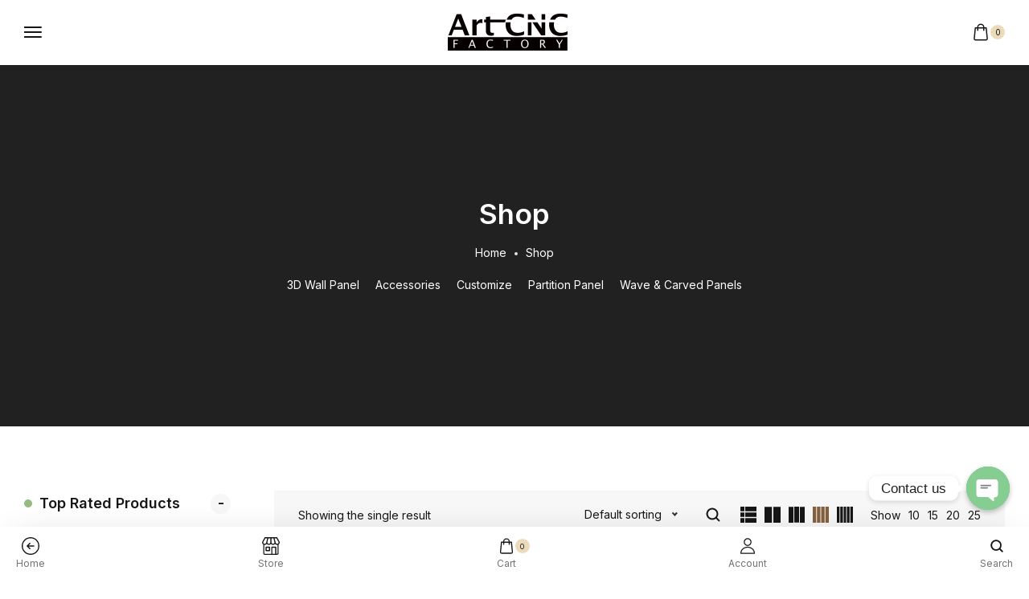

--- FILE ---
content_type: text/html; charset=UTF-8
request_url: https://artcncfactory.com/shop/?filter_cat=86
body_size: 30152
content:
<!DOCTYPE html>
<html lang="en-US">

<head>

    <!-- Meta UTF8 charset -->
    <meta charset="UTF-8">
    <meta name="viewport" content="width=device-width, height=device-height, initial-scale=1, maximum-scale=5, minimum-scale=1, minimal-ui" />
    <meta name='robots' content='index, follow, max-image-preview:large, max-snippet:-1, max-video-preview:-1' />

	<!-- This site is optimized with the Yoast SEO plugin v20.6 - https://yoast.com/wordpress/plugins/seo/ -->
	<title>Shop - Art CNC Factory (M) Sdn Bhd</title>
	<link rel="canonical" href="https://artcncfactory.com/shop/" />
	<meta property="og:locale" content="en_US" />
	<meta property="og:type" content="article" />
	<meta property="og:title" content="Shop - Art CNC Factory (M) Sdn Bhd" />
	<meta property="og:url" content="https://artcncfactory.com/shop/" />
	<meta property="og:site_name" content="Art CNC Factory (M) Sdn Bhd" />
	<meta property="article:modified_time" content="2023-03-14T03:19:38+00:00" />
	<meta name="twitter:card" content="summary_large_image" />
	<script type="application/ld+json" class="yoast-schema-graph">{"@context":"https://schema.org","@graph":[{"@type":"WebPage","@id":"https://artcncfactory.com/shop/","url":"https://artcncfactory.com/shop/","name":"Shop - Art CNC Factory (M) Sdn Bhd","isPartOf":{"@id":"https://artcncfactory.com/#website"},"primaryImageOfPage":{"@id":"https://artcncfactory.com/shop/#primaryimage"},"image":{"@id":"https://artcncfactory.com/shop/#primaryimage"},"thumbnailUrl":"https://artcncfactory.com/wp-content/uploads/2023/02/Artboard-1-11-1.jpg","datePublished":"2023-03-08T02:51:54+00:00","dateModified":"2023-03-14T03:19:38+00:00","breadcrumb":{"@id":"https://artcncfactory.com/shop/#breadcrumb"},"inLanguage":"en-US","potentialAction":[{"@type":"ReadAction","target":["https://artcncfactory.com/shop/"]}]},{"@type":"ImageObject","inLanguage":"en-US","@id":"https://artcncfactory.com/shop/#primaryimage","url":"https://artcncfactory.com/wp-content/uploads/2023/02/Artboard-1-11-1.jpg","contentUrl":"https://artcncfactory.com/wp-content/uploads/2023/02/Artboard-1-11-1.jpg","width":800,"height":800},{"@type":"BreadcrumbList","@id":"https://artcncfactory.com/shop/#breadcrumb","itemListElement":[{"@type":"ListItem","position":1,"name":"Home","item":"https://artcncfactory.com/"},{"@type":"ListItem","position":2,"name":"Shop"}]},{"@type":"WebSite","@id":"https://artcncfactory.com/#website","url":"https://artcncfactory.com/","name":"Art CNC Factory (M) Sdn Bhd","description":"Johor Art CNC Woods Design","potentialAction":[{"@type":"SearchAction","target":{"@type":"EntryPoint","urlTemplate":"https://artcncfactory.com/?s={search_term_string}"},"query-input":"required name=search_term_string"}],"inLanguage":"en-US"}]}</script>
	<!-- / Yoast SEO plugin. -->


<link rel='dns-prefetch' href='//www.googletagmanager.com' />
<link rel='dns-prefetch' href='//fonts.googleapis.com' />
<link href='https://fonts.gstatic.com' crossorigin rel='preconnect' />
<link rel="alternate" type="application/rss+xml" title="Art CNC Factory (M) Sdn Bhd &raquo; Feed" href="https://artcncfactory.com/feed/" />
<link rel="alternate" type="application/rss+xml" title="Art CNC Factory (M) Sdn Bhd &raquo; Comments Feed" href="https://artcncfactory.com/comments/feed/" />
<link rel="alternate" type="application/rss+xml" title="Art CNC Factory (M) Sdn Bhd &raquo; Products Feed" href="https://artcncfactory.com/shop/feed/" />
<script type="text/javascript">
window._wpemojiSettings = {"baseUrl":"https:\/\/s.w.org\/images\/core\/emoji\/14.0.0\/72x72\/","ext":".png","svgUrl":"https:\/\/s.w.org\/images\/core\/emoji\/14.0.0\/svg\/","svgExt":".svg","source":{"concatemoji":"https:\/\/artcncfactory.com\/wp-includes\/js\/wp-emoji-release.min.js?ver=6.1.9"}};
/*! This file is auto-generated */
!function(e,a,t){var n,r,o,i=a.createElement("canvas"),p=i.getContext&&i.getContext("2d");function s(e,t){var a=String.fromCharCode,e=(p.clearRect(0,0,i.width,i.height),p.fillText(a.apply(this,e),0,0),i.toDataURL());return p.clearRect(0,0,i.width,i.height),p.fillText(a.apply(this,t),0,0),e===i.toDataURL()}function c(e){var t=a.createElement("script");t.src=e,t.defer=t.type="text/javascript",a.getElementsByTagName("head")[0].appendChild(t)}for(o=Array("flag","emoji"),t.supports={everything:!0,everythingExceptFlag:!0},r=0;r<o.length;r++)t.supports[o[r]]=function(e){if(p&&p.fillText)switch(p.textBaseline="top",p.font="600 32px Arial",e){case"flag":return s([127987,65039,8205,9895,65039],[127987,65039,8203,9895,65039])?!1:!s([55356,56826,55356,56819],[55356,56826,8203,55356,56819])&&!s([55356,57332,56128,56423,56128,56418,56128,56421,56128,56430,56128,56423,56128,56447],[55356,57332,8203,56128,56423,8203,56128,56418,8203,56128,56421,8203,56128,56430,8203,56128,56423,8203,56128,56447]);case"emoji":return!s([129777,127995,8205,129778,127999],[129777,127995,8203,129778,127999])}return!1}(o[r]),t.supports.everything=t.supports.everything&&t.supports[o[r]],"flag"!==o[r]&&(t.supports.everythingExceptFlag=t.supports.everythingExceptFlag&&t.supports[o[r]]);t.supports.everythingExceptFlag=t.supports.everythingExceptFlag&&!t.supports.flag,t.DOMReady=!1,t.readyCallback=function(){t.DOMReady=!0},t.supports.everything||(n=function(){t.readyCallback()},a.addEventListener?(a.addEventListener("DOMContentLoaded",n,!1),e.addEventListener("load",n,!1)):(e.attachEvent("onload",n),a.attachEvent("onreadystatechange",function(){"complete"===a.readyState&&t.readyCallback()})),(e=t.source||{}).concatemoji?c(e.concatemoji):e.wpemoji&&e.twemoji&&(c(e.twemoji),c(e.wpemoji)))}(window,document,window._wpemojiSettings);
</script>
<style type="text/css">
img.wp-smiley,
img.emoji {
	display: inline !important;
	border: none !important;
	box-shadow: none !important;
	height: 1em !important;
	width: 1em !important;
	margin: 0 0.07em !important;
	vertical-align: -0.1em !important;
	background: none !important;
	padding: 0 !important;
}
</style>
	<style id='safe-svg-svg-icon-style-inline-css' type='text/css'>
.safe-svg-cover .safe-svg-inside{display:inline-block;max-width:100%}.safe-svg-cover svg{height:100%;max-height:100%;max-width:100%;width:100%}

</style>
<link rel='stylesheet' id='ivole-frontend-css-css' href='https://artcncfactory.com/wp-content/plugins/customer-reviews-woocommerce/css/frontend.css?ver=5.26.1' type='text/css' media='all' />
<link rel='stylesheet' id='cr-badges-css-css' href='https://artcncfactory.com/wp-content/plugins/customer-reviews-woocommerce/css/badges.css?ver=5.26.1' type='text/css' media='all' />
<link rel='stylesheet' id='classic-theme-styles-css' href='https://artcncfactory.com/wp-includes/css/classic-themes.min.css?ver=1' type='text/css' media='all' />
<style id='global-styles-inline-css' type='text/css'>
body{--wp--preset--color--black: #000000;--wp--preset--color--cyan-bluish-gray: #abb8c3;--wp--preset--color--white: #ffffff;--wp--preset--color--pale-pink: #f78da7;--wp--preset--color--vivid-red: #cf2e2e;--wp--preset--color--luminous-vivid-orange: #ff6900;--wp--preset--color--luminous-vivid-amber: #fcb900;--wp--preset--color--light-green-cyan: #7bdcb5;--wp--preset--color--vivid-green-cyan: #00d084;--wp--preset--color--pale-cyan-blue: #8ed1fc;--wp--preset--color--vivid-cyan-blue: #0693e3;--wp--preset--color--vivid-purple: #9b51e0;--wp--preset--gradient--vivid-cyan-blue-to-vivid-purple: linear-gradient(135deg,rgba(6,147,227,1) 0%,rgb(155,81,224) 100%);--wp--preset--gradient--light-green-cyan-to-vivid-green-cyan: linear-gradient(135deg,rgb(122,220,180) 0%,rgb(0,208,130) 100%);--wp--preset--gradient--luminous-vivid-amber-to-luminous-vivid-orange: linear-gradient(135deg,rgba(252,185,0,1) 0%,rgba(255,105,0,1) 100%);--wp--preset--gradient--luminous-vivid-orange-to-vivid-red: linear-gradient(135deg,rgba(255,105,0,1) 0%,rgb(207,46,46) 100%);--wp--preset--gradient--very-light-gray-to-cyan-bluish-gray: linear-gradient(135deg,rgb(238,238,238) 0%,rgb(169,184,195) 100%);--wp--preset--gradient--cool-to-warm-spectrum: linear-gradient(135deg,rgb(74,234,220) 0%,rgb(151,120,209) 20%,rgb(207,42,186) 40%,rgb(238,44,130) 60%,rgb(251,105,98) 80%,rgb(254,248,76) 100%);--wp--preset--gradient--blush-light-purple: linear-gradient(135deg,rgb(255,206,236) 0%,rgb(152,150,240) 100%);--wp--preset--gradient--blush-bordeaux: linear-gradient(135deg,rgb(254,205,165) 0%,rgb(254,45,45) 50%,rgb(107,0,62) 100%);--wp--preset--gradient--luminous-dusk: linear-gradient(135deg,rgb(255,203,112) 0%,rgb(199,81,192) 50%,rgb(65,88,208) 100%);--wp--preset--gradient--pale-ocean: linear-gradient(135deg,rgb(255,245,203) 0%,rgb(182,227,212) 50%,rgb(51,167,181) 100%);--wp--preset--gradient--electric-grass: linear-gradient(135deg,rgb(202,248,128) 0%,rgb(113,206,126) 100%);--wp--preset--gradient--midnight: linear-gradient(135deg,rgb(2,3,129) 0%,rgb(40,116,252) 100%);--wp--preset--duotone--dark-grayscale: url('#wp-duotone-dark-grayscale');--wp--preset--duotone--grayscale: url('#wp-duotone-grayscale');--wp--preset--duotone--purple-yellow: url('#wp-duotone-purple-yellow');--wp--preset--duotone--blue-red: url('#wp-duotone-blue-red');--wp--preset--duotone--midnight: url('#wp-duotone-midnight');--wp--preset--duotone--magenta-yellow: url('#wp-duotone-magenta-yellow');--wp--preset--duotone--purple-green: url('#wp-duotone-purple-green');--wp--preset--duotone--blue-orange: url('#wp-duotone-blue-orange');--wp--preset--font-size--small: 13px;--wp--preset--font-size--medium: 20px;--wp--preset--font-size--large: 36px;--wp--preset--font-size--x-large: 42px;--wp--preset--spacing--20: 0.44rem;--wp--preset--spacing--30: 0.67rem;--wp--preset--spacing--40: 1rem;--wp--preset--spacing--50: 1.5rem;--wp--preset--spacing--60: 2.25rem;--wp--preset--spacing--70: 3.38rem;--wp--preset--spacing--80: 5.06rem;}:where(.is-layout-flex){gap: 0.5em;}body .is-layout-flow > .alignleft{float: left;margin-inline-start: 0;margin-inline-end: 2em;}body .is-layout-flow > .alignright{float: right;margin-inline-start: 2em;margin-inline-end: 0;}body .is-layout-flow > .aligncenter{margin-left: auto !important;margin-right: auto !important;}body .is-layout-constrained > .alignleft{float: left;margin-inline-start: 0;margin-inline-end: 2em;}body .is-layout-constrained > .alignright{float: right;margin-inline-start: 2em;margin-inline-end: 0;}body .is-layout-constrained > .aligncenter{margin-left: auto !important;margin-right: auto !important;}body .is-layout-constrained > :where(:not(.alignleft):not(.alignright):not(.alignfull)){max-width: var(--wp--style--global--content-size);margin-left: auto !important;margin-right: auto !important;}body .is-layout-constrained > .alignwide{max-width: var(--wp--style--global--wide-size);}body .is-layout-flex{display: flex;}body .is-layout-flex{flex-wrap: wrap;align-items: center;}body .is-layout-flex > *{margin: 0;}:where(.wp-block-columns.is-layout-flex){gap: 2em;}.has-black-color{color: var(--wp--preset--color--black) !important;}.has-cyan-bluish-gray-color{color: var(--wp--preset--color--cyan-bluish-gray) !important;}.has-white-color{color: var(--wp--preset--color--white) !important;}.has-pale-pink-color{color: var(--wp--preset--color--pale-pink) !important;}.has-vivid-red-color{color: var(--wp--preset--color--vivid-red) !important;}.has-luminous-vivid-orange-color{color: var(--wp--preset--color--luminous-vivid-orange) !important;}.has-luminous-vivid-amber-color{color: var(--wp--preset--color--luminous-vivid-amber) !important;}.has-light-green-cyan-color{color: var(--wp--preset--color--light-green-cyan) !important;}.has-vivid-green-cyan-color{color: var(--wp--preset--color--vivid-green-cyan) !important;}.has-pale-cyan-blue-color{color: var(--wp--preset--color--pale-cyan-blue) !important;}.has-vivid-cyan-blue-color{color: var(--wp--preset--color--vivid-cyan-blue) !important;}.has-vivid-purple-color{color: var(--wp--preset--color--vivid-purple) !important;}.has-black-background-color{background-color: var(--wp--preset--color--black) !important;}.has-cyan-bluish-gray-background-color{background-color: var(--wp--preset--color--cyan-bluish-gray) !important;}.has-white-background-color{background-color: var(--wp--preset--color--white) !important;}.has-pale-pink-background-color{background-color: var(--wp--preset--color--pale-pink) !important;}.has-vivid-red-background-color{background-color: var(--wp--preset--color--vivid-red) !important;}.has-luminous-vivid-orange-background-color{background-color: var(--wp--preset--color--luminous-vivid-orange) !important;}.has-luminous-vivid-amber-background-color{background-color: var(--wp--preset--color--luminous-vivid-amber) !important;}.has-light-green-cyan-background-color{background-color: var(--wp--preset--color--light-green-cyan) !important;}.has-vivid-green-cyan-background-color{background-color: var(--wp--preset--color--vivid-green-cyan) !important;}.has-pale-cyan-blue-background-color{background-color: var(--wp--preset--color--pale-cyan-blue) !important;}.has-vivid-cyan-blue-background-color{background-color: var(--wp--preset--color--vivid-cyan-blue) !important;}.has-vivid-purple-background-color{background-color: var(--wp--preset--color--vivid-purple) !important;}.has-black-border-color{border-color: var(--wp--preset--color--black) !important;}.has-cyan-bluish-gray-border-color{border-color: var(--wp--preset--color--cyan-bluish-gray) !important;}.has-white-border-color{border-color: var(--wp--preset--color--white) !important;}.has-pale-pink-border-color{border-color: var(--wp--preset--color--pale-pink) !important;}.has-vivid-red-border-color{border-color: var(--wp--preset--color--vivid-red) !important;}.has-luminous-vivid-orange-border-color{border-color: var(--wp--preset--color--luminous-vivid-orange) !important;}.has-luminous-vivid-amber-border-color{border-color: var(--wp--preset--color--luminous-vivid-amber) !important;}.has-light-green-cyan-border-color{border-color: var(--wp--preset--color--light-green-cyan) !important;}.has-vivid-green-cyan-border-color{border-color: var(--wp--preset--color--vivid-green-cyan) !important;}.has-pale-cyan-blue-border-color{border-color: var(--wp--preset--color--pale-cyan-blue) !important;}.has-vivid-cyan-blue-border-color{border-color: var(--wp--preset--color--vivid-cyan-blue) !important;}.has-vivid-purple-border-color{border-color: var(--wp--preset--color--vivid-purple) !important;}.has-vivid-cyan-blue-to-vivid-purple-gradient-background{background: var(--wp--preset--gradient--vivid-cyan-blue-to-vivid-purple) !important;}.has-light-green-cyan-to-vivid-green-cyan-gradient-background{background: var(--wp--preset--gradient--light-green-cyan-to-vivid-green-cyan) !important;}.has-luminous-vivid-amber-to-luminous-vivid-orange-gradient-background{background: var(--wp--preset--gradient--luminous-vivid-amber-to-luminous-vivid-orange) !important;}.has-luminous-vivid-orange-to-vivid-red-gradient-background{background: var(--wp--preset--gradient--luminous-vivid-orange-to-vivid-red) !important;}.has-very-light-gray-to-cyan-bluish-gray-gradient-background{background: var(--wp--preset--gradient--very-light-gray-to-cyan-bluish-gray) !important;}.has-cool-to-warm-spectrum-gradient-background{background: var(--wp--preset--gradient--cool-to-warm-spectrum) !important;}.has-blush-light-purple-gradient-background{background: var(--wp--preset--gradient--blush-light-purple) !important;}.has-blush-bordeaux-gradient-background{background: var(--wp--preset--gradient--blush-bordeaux) !important;}.has-luminous-dusk-gradient-background{background: var(--wp--preset--gradient--luminous-dusk) !important;}.has-pale-ocean-gradient-background{background: var(--wp--preset--gradient--pale-ocean) !important;}.has-electric-grass-gradient-background{background: var(--wp--preset--gradient--electric-grass) !important;}.has-midnight-gradient-background{background: var(--wp--preset--gradient--midnight) !important;}.has-small-font-size{font-size: var(--wp--preset--font-size--small) !important;}.has-medium-font-size{font-size: var(--wp--preset--font-size--medium) !important;}.has-large-font-size{font-size: var(--wp--preset--font-size--large) !important;}.has-x-large-font-size{font-size: var(--wp--preset--font-size--x-large) !important;}
.wp-block-navigation a:where(:not(.wp-element-button)){color: inherit;}
:where(.wp-block-columns.is-layout-flex){gap: 2em;}
.wp-block-pullquote{font-size: 1.5em;line-height: 1.6;}
</style>
<link rel='stylesheet' id='redux-extendify-styles-css' href='https://artcncfactory.com/wp-content/plugins/redux-framework/redux-core/assets/css/extendify-utilities.css?ver=4.4.1' type='text/css' media='all' />
<link rel='stylesheet' id='chaty-front-css-css' href='https://artcncfactory.com/wp-content/plugins/chaty/css/chaty-front.min.css?ver=3.0.91689311537' type='text/css' media='all' />
<link rel='stylesheet' id='contact-form-7-css' href='https://artcncfactory.com/wp-content/plugins/contact-form-7/includes/css/styles.css?ver=5.7.6' type='text/css' media='all' />
<style id='woocommerce-inline-inline-css' type='text/css'>
.woocommerce form .form-row .required { visibility: visible; }
</style>
<link rel='stylesheet' id='ninetheme-swatches-css' href='https://artcncfactory.com/wp-content/plugins/ninetheme-elementor-addons/assets/front/js/swatches/swatches.css?ver=6.1.9' type='text/css' media='all' />
<link rel='stylesheet' id='ninetheme-ajax-product-search-css' href='https://artcncfactory.com/wp-content/plugins/ninetheme-elementor-addons/widgets/woocommerce/product-search/css-js/style.css?ver=6.1.9' type='text/css' media='all' />
<link rel='stylesheet' id='vegas-css' href='https://artcncfactory.com/wp-content/plugins/ninetheme-elementor-addons/assets/front/js/vegas/vegas.css?ver=6.1.9' type='text/css' media='all' />
<link rel='stylesheet' id='decoraty-child-style-css' href='https://artcncfactory.com/wp-content/themes/decoraty-child/style.css?ver=1.0.8' type='text/css' media='all' />
<link rel='stylesheet' id='ninetheme-fonts-css' href='//fonts.googleapis.com/css?family=Inter%3A300%2C400%2C500%2C600%2C700&#038;subset=latin%2Clatin-ext&#038;display=swap' type='text/css' media='all' />
<link rel='stylesheet' id='fontawesome-css' href='https://artcncfactory.com/wp-content/themes/decoraty/css/fontawesome/fontawesome-all.min.css?ver=1.0' type='text/css' media='all' />
<link rel='stylesheet' id='bootstrap-grid-css' href='https://artcncfactory.com/wp-content/themes/decoraty/css/bootstrap/bootstrap-grid.min.css?ver=1.0' type='text/css' media='all' />
<link rel='stylesheet' id='ninetheme-default-css' href='https://artcncfactory.com/wp-content/themes/decoraty/css/default.css?ver=1.0' type='text/css' media='all' />
<link rel='stylesheet' id='ninetheme-framework-style-css' href='https://artcncfactory.com/wp-content/themes/decoraty/css/framework-style.css?ver=1.0' type='text/css' media='all' />
<link rel='stylesheet' id='ninetheme-styles-css' href='https://artcncfactory.com/wp-content/themes/decoraty/css/style.css?ver=1.0' type='text/css' media='all' />
<link rel='stylesheet' id='ninetheme-wc-css' href='https://artcncfactory.com/wp-content/themes/decoraty/woocommerce/assets/css/woocommerce-general.css?ver=1.0' type='text/css' media='all' />
<style id='ninetheme-custom-style-inline-css' type='text/css'>
@media (min-width: 1024px){
        .ninetheme-container.container,
        .ninetheme-container-xl.container-xl {
            max-width: 1180px;
        }}@media (min-width: 1200px){
        .ninetheme-container.container,
        .ninetheme-container-xl.container-xl {
            max-width: 1580px;
        }}.header-spacer,
        .ninetheme-header-top-menu-area>ul>li.menu-item {
            height: 80px;
        }.ninetheme-header-top-right .ninetheme-header-default-inner>div:not(:first-child) {
            margin-left: 15px;
        }.ninetheme-header-top-left .ninetheme-header-default-inner>div:not(:last-child) {
            margin-right: 15px;
        }.ninetheme-header-default .top-action-btn {
            margin-left: 15px;
        }.ninetheme-header-mobile {
            max-width: 530px;
        }.ninetheme-header-mobile-sidebar {
            min-width: 60px;
        }.nt-logo img {
            max-width: 149px;
        }.nt-logo img.sticky-logo {
            max-width: 149px;
        }div#nt-preloader {background-color: #f1f1f1;overflow: hidden;background-repeat: no-repeat;background-position: center center;height: 100%;left: 0;position: fixed;top: 0;width: 100%;z-index: 9999999;}.loader10 {width: 28px;height: 28px;border-radius: 50%;position: relative;animation: loader10 0.9s ease alternate infinite;animation-delay: 0.36s;top: 50%;margin: -42px auto 0; }.loader10::after, .loader10::before {content: "";position: absolute;width: 28px;height: 28px;border-radius: 50%;animation: loader10 0.9s ease alternate infinite; }.loader10::before {left: -40px;animation-delay: 0.18s; }.loader10::after {right: -40px;animation-delay: 0.54s; }@keyframes loader10 {0% {box-shadow: 0 28px 0 -28px #000; }100% {box-shadow: 0 28px 0 #000; } }body .ninetheme-woocommerce-pagination ul {justify-content: center;}
</style>
<link rel='stylesheet' id='flexible-shipping-free-shipping-css' href='https://artcncfactory.com/wp-content/plugins/flexible-shipping/assets/dist/css/free-shipping.css?ver=4.21.1.2' type='text/css' media='all' />
<script type="text/template" id="tmpl-variation-template">
	<div class="woocommerce-variation-description">{{{ data.variation.variation_description }}}</div>
	<div class="woocommerce-variation-price">{{{ data.variation.price_html }}}</div>
	<div class="woocommerce-variation-availability">{{{ data.variation.availability_html }}}</div>
</script>
<script type="text/template" id="tmpl-unavailable-variation-template">
	<p>Sorry, this product is unavailable. Please choose a different combination.</p>
</script>
<script type='text/javascript' src='https://artcncfactory.com/wp-includes/js/jquery/jquery.min.js?ver=3.6.1' id='jquery-core-js'></script>
<script type='text/javascript' src='https://artcncfactory.com/wp-includes/js/jquery/jquery-migrate.min.js?ver=3.3.2' id='jquery-migrate-js'></script>
<script type='text/javascript' src='https://artcncfactory.com/wp-content/themes/decoraty/js/lazy/lazyload.min.js?ver=1.0' id='lazyload-js'></script>
<!--[if lt IE 9]>
<script type='text/javascript' src='https://artcncfactory.com/wp-content/themes/decoraty/js/modernizr.min.js?ver=1,0' id='modernizr-js'></script>
<![endif]-->
<!--[if lt IE 9]>
<script type='text/javascript' src='https://artcncfactory.com/wp-content/themes/decoraty/js/respond.min.js?ver=1.0' id='respond-js'></script>
<![endif]-->
<!--[if lt IE 9]>
<script type='text/javascript' src='https://artcncfactory.com/wp-content/themes/decoraty/js/html5shiv.min.js?ver=1.0' id='html5shiv-js'></script>
<![endif]-->

<!-- Google Analytics snippet added by Site Kit -->
<script type='text/javascript' src='https://www.googletagmanager.com/gtag/js?id=UA-267636937-1' id='google_gtagjs-js' async></script>
<script type='text/javascript' id='google_gtagjs-js-after'>
window.dataLayer = window.dataLayer || [];function gtag(){dataLayer.push(arguments);}
gtag('set', 'linker', {"domains":["artcncfactory.com"]} );
gtag("js", new Date());
gtag("set", "developer_id.dZTNiMT", true);
gtag("config", "UA-267636937-1", {"anonymize_ip":true});
gtag("config", "AW-11141264746");
gtag("config", "GT-WRFMQM3");
</script>

<!-- End Google Analytics snippet added by Site Kit -->
<link rel="https://api.w.org/" href="https://artcncfactory.com/wp-json/" /><link rel="EditURI" type="application/rsd+xml" title="RSD" href="https://artcncfactory.com/xmlrpc.php?rsd" />
<link rel="wlwmanifest" type="application/wlwmanifest+xml" href="https://artcncfactory.com/wp-includes/wlwmanifest.xml" />
<meta name="generator" content="WordPress 6.1.9" />
<meta name="generator" content="WooCommerce 7.6.1" />
<meta name="generator" content="Redux 4.4.1" /><meta name="generator" content="Site Kit by Google 1.99.0" />	<noscript><style>.woocommerce-product-gallery{ opacity: 1 !important; }</style></noscript>
	<meta name="generator" content="Elementor 3.23.4; features: e_optimized_css_loading, additional_custom_breakpoints, e_lazyload; settings: css_print_method-external, google_font-enabled, font_display-swap">
			<style>
				.e-con.e-parent:nth-of-type(n+4):not(.e-lazyloaded):not(.e-no-lazyload),
				.e-con.e-parent:nth-of-type(n+4):not(.e-lazyloaded):not(.e-no-lazyload) * {
					background-image: none !important;
				}
				@media screen and (max-height: 1024px) {
					.e-con.e-parent:nth-of-type(n+3):not(.e-lazyloaded):not(.e-no-lazyload),
					.e-con.e-parent:nth-of-type(n+3):not(.e-lazyloaded):not(.e-no-lazyload) * {
						background-image: none !important;
					}
				}
				@media screen and (max-height: 640px) {
					.e-con.e-parent:nth-of-type(n+2):not(.e-lazyloaded):not(.e-no-lazyload),
					.e-con.e-parent:nth-of-type(n+2):not(.e-lazyloaded):not(.e-no-lazyload) * {
						background-image: none !important;
					}
				}
			</style>
			<link rel="icon" href="https://artcncfactory.com/wp-content/uploads/2019/06/cropped-logo_square-32x32.png" sizes="32x32" />
<link rel="icon" href="https://artcncfactory.com/wp-content/uploads/2019/06/cropped-logo_square-192x192.png" sizes="192x192" />
<link rel="apple-touch-icon" href="https://artcncfactory.com/wp-content/uploads/2019/06/cropped-logo_square-180x180.png" />
<meta name="msapplication-TileImage" content="https://artcncfactory.com/wp-content/uploads/2019/06/cropped-logo_square-270x270.png" />
		<style type="text/css" id="wp-custom-css">
			.page-hero-big .container-xl.ninetheme-container-xl {
    z-index: 1;
}
.page-hero-big::after {
		content:"";
    background: #16161699;
    display: block;
    position: absolute;
    width: 100%;
    height: 100%;
    top: 0;
    bottom: 0;
    left: 0;
	z-index:0
}
#chaty-widget-0 .chaty-widget {
    right: 20px !important;
    bottom: 85px !important;
}
#chaty-widget-0 .chaty-i-trigger .chaty-channel button {
    border-width: 0;
}
.ninetheme-type-color .ninetheme-term, .ninetheme-product .ninetheme-term {
    border: 1px solid #000;
}
.ninetheme-terms.ninetheme-type-button .ninetheme-term:after {
    border-radius: 0;
    padding: 0 10px;
		font-size: 12px;
}
.woocommerce form .form-row {
	margin-top: 15px;
}		</style>
		<style id="decoraty-dynamic-css" title="dynamic-css" class="redux-options-output">.scroll-to-top{right:30px;bottom:30px;}.nt-pagination .nt-pagination-item .nt-pagination-link,.ninetheme-woocommerce-pagination ul li a, .ninetheme-woocommerce-pagination ul li span{border-top:1px solid #ededed;border-bottom:1px solid #ededed;border-left:1px solid #ededed;border-right:1px solid #ededed;}header.ninetheme-header-default{background-color:#ffffff;}.ninetheme-header-wc-categories .ninetheme-vertical-catmenu-title{color:#000000;}#nt-index .ninetheme-page-hero{background-repeat:no-repeat;background-attachment:inherit;background-position:center center;background-image:url('https://artcncfactory.com/wp-content/uploads/2023/02/fb7249ad9c0c79fb3aec5f6f59707a26.jpg_2200x2200q80.jpg_.webp');background-size:cover;}#nt-archive .ninetheme-page-hero{background-repeat:no-repeat;background-attachment:inherit;background-position:center center;background-size:cover;}.archive.post-type-archive-product header.ninetheme-header-default,.archive.post-type-archive-product.has-default-header-type-trans:not(.scroll-start) header.ninetheme-header-default{background-color:#ffffff;}</style>
</head>

<!-- BODY START -->
<body class="archive post-type-archive post-type-archive-product theme-decoraty woocommerce-shop woocommerce woocommerce-page woocommerce-no-js Decoraty Child Decoraty Child-v1.0.8  nt-page-default ninetheme-ajax-shop shop-layout-left-sidebar preloader-on has-sticky-header has-elementor-footer-template has-default-header-type-default has-bottom-mobile-nav nt-chrome nt-desktop elementor-default elementor-kit-3624">
    <svg xmlns="http://www.w3.org/2000/svg" viewBox="0 0 0 0" width="0" height="0" focusable="false" role="none" style="visibility: hidden; position: absolute; left: -9999px; overflow: hidden;" ><defs><filter id="wp-duotone-dark-grayscale"><feColorMatrix color-interpolation-filters="sRGB" type="matrix" values=" .299 .587 .114 0 0 .299 .587 .114 0 0 .299 .587 .114 0 0 .299 .587 .114 0 0 " /><feComponentTransfer color-interpolation-filters="sRGB" ><feFuncR type="table" tableValues="0 0.49803921568627" /><feFuncG type="table" tableValues="0 0.49803921568627" /><feFuncB type="table" tableValues="0 0.49803921568627" /><feFuncA type="table" tableValues="1 1" /></feComponentTransfer><feComposite in2="SourceGraphic" operator="in" /></filter></defs></svg><svg xmlns="http://www.w3.org/2000/svg" viewBox="0 0 0 0" width="0" height="0" focusable="false" role="none" style="visibility: hidden; position: absolute; left: -9999px; overflow: hidden;" ><defs><filter id="wp-duotone-grayscale"><feColorMatrix color-interpolation-filters="sRGB" type="matrix" values=" .299 .587 .114 0 0 .299 .587 .114 0 0 .299 .587 .114 0 0 .299 .587 .114 0 0 " /><feComponentTransfer color-interpolation-filters="sRGB" ><feFuncR type="table" tableValues="0 1" /><feFuncG type="table" tableValues="0 1" /><feFuncB type="table" tableValues="0 1" /><feFuncA type="table" tableValues="1 1" /></feComponentTransfer><feComposite in2="SourceGraphic" operator="in" /></filter></defs></svg><svg xmlns="http://www.w3.org/2000/svg" viewBox="0 0 0 0" width="0" height="0" focusable="false" role="none" style="visibility: hidden; position: absolute; left: -9999px; overflow: hidden;" ><defs><filter id="wp-duotone-purple-yellow"><feColorMatrix color-interpolation-filters="sRGB" type="matrix" values=" .299 .587 .114 0 0 .299 .587 .114 0 0 .299 .587 .114 0 0 .299 .587 .114 0 0 " /><feComponentTransfer color-interpolation-filters="sRGB" ><feFuncR type="table" tableValues="0.54901960784314 0.98823529411765" /><feFuncG type="table" tableValues="0 1" /><feFuncB type="table" tableValues="0.71764705882353 0.25490196078431" /><feFuncA type="table" tableValues="1 1" /></feComponentTransfer><feComposite in2="SourceGraphic" operator="in" /></filter></defs></svg><svg xmlns="http://www.w3.org/2000/svg" viewBox="0 0 0 0" width="0" height="0" focusable="false" role="none" style="visibility: hidden; position: absolute; left: -9999px; overflow: hidden;" ><defs><filter id="wp-duotone-blue-red"><feColorMatrix color-interpolation-filters="sRGB" type="matrix" values=" .299 .587 .114 0 0 .299 .587 .114 0 0 .299 .587 .114 0 0 .299 .587 .114 0 0 " /><feComponentTransfer color-interpolation-filters="sRGB" ><feFuncR type="table" tableValues="0 1" /><feFuncG type="table" tableValues="0 0.27843137254902" /><feFuncB type="table" tableValues="0.5921568627451 0.27843137254902" /><feFuncA type="table" tableValues="1 1" /></feComponentTransfer><feComposite in2="SourceGraphic" operator="in" /></filter></defs></svg><svg xmlns="http://www.w3.org/2000/svg" viewBox="0 0 0 0" width="0" height="0" focusable="false" role="none" style="visibility: hidden; position: absolute; left: -9999px; overflow: hidden;" ><defs><filter id="wp-duotone-midnight"><feColorMatrix color-interpolation-filters="sRGB" type="matrix" values=" .299 .587 .114 0 0 .299 .587 .114 0 0 .299 .587 .114 0 0 .299 .587 .114 0 0 " /><feComponentTransfer color-interpolation-filters="sRGB" ><feFuncR type="table" tableValues="0 0" /><feFuncG type="table" tableValues="0 0.64705882352941" /><feFuncB type="table" tableValues="0 1" /><feFuncA type="table" tableValues="1 1" /></feComponentTransfer><feComposite in2="SourceGraphic" operator="in" /></filter></defs></svg><svg xmlns="http://www.w3.org/2000/svg" viewBox="0 0 0 0" width="0" height="0" focusable="false" role="none" style="visibility: hidden; position: absolute; left: -9999px; overflow: hidden;" ><defs><filter id="wp-duotone-magenta-yellow"><feColorMatrix color-interpolation-filters="sRGB" type="matrix" values=" .299 .587 .114 0 0 .299 .587 .114 0 0 .299 .587 .114 0 0 .299 .587 .114 0 0 " /><feComponentTransfer color-interpolation-filters="sRGB" ><feFuncR type="table" tableValues="0.78039215686275 1" /><feFuncG type="table" tableValues="0 0.94901960784314" /><feFuncB type="table" tableValues="0.35294117647059 0.47058823529412" /><feFuncA type="table" tableValues="1 1" /></feComponentTransfer><feComposite in2="SourceGraphic" operator="in" /></filter></defs></svg><svg xmlns="http://www.w3.org/2000/svg" viewBox="0 0 0 0" width="0" height="0" focusable="false" role="none" style="visibility: hidden; position: absolute; left: -9999px; overflow: hidden;" ><defs><filter id="wp-duotone-purple-green"><feColorMatrix color-interpolation-filters="sRGB" type="matrix" values=" .299 .587 .114 0 0 .299 .587 .114 0 0 .299 .587 .114 0 0 .299 .587 .114 0 0 " /><feComponentTransfer color-interpolation-filters="sRGB" ><feFuncR type="table" tableValues="0.65098039215686 0.40392156862745" /><feFuncG type="table" tableValues="0 1" /><feFuncB type="table" tableValues="0.44705882352941 0.4" /><feFuncA type="table" tableValues="1 1" /></feComponentTransfer><feComposite in2="SourceGraphic" operator="in" /></filter></defs></svg><svg xmlns="http://www.w3.org/2000/svg" viewBox="0 0 0 0" width="0" height="0" focusable="false" role="none" style="visibility: hidden; position: absolute; left: -9999px; overflow: hidden;" ><defs><filter id="wp-duotone-blue-orange"><feColorMatrix color-interpolation-filters="sRGB" type="matrix" values=" .299 .587 .114 0 0 .299 .587 .114 0 0 .299 .587 .114 0 0 .299 .587 .114 0 0 " /><feComponentTransfer color-interpolation-filters="sRGB" ><feFuncR type="table" tableValues="0.098039215686275 1" /><feFuncG type="table" tableValues="0 0.66274509803922" /><feFuncB type="table" tableValues="0.84705882352941 0.41960784313725" /><feFuncA type="table" tableValues="1 1" /></feComponentTransfer><feComposite in2="SourceGraphic" operator="in" /></filter></defs></svg>                <div id="nt-preloader" class="preloader">
                    <div class="loader10"></div>
                </div>
                    <div id="wrapper" class="page-wrapper">
        <div class="page-wrapper-inner">
            <div class="ninetheme-header-overlay"></div>
        <header class="ninetheme-header-default header-width-default"><div class="container-xl ninetheme-container-xl"><div class="ninetheme-header-content"><div class="ninetheme-header-top-left header-top-side"><div class="ninetheme-header-default-inner">                <div class="ninetheme-header-wc-categories ninetheme-wc-vertical-menu">
                    <span class="ninetheme-vertical-catmenu-title">Categories<span class="dropdown-btn fas fa-angle-down"></span></span>
                    <ul class="ninetheme-vertical-catmenu-primary submenu">
                        <li class="cat-item cat-item-93"><a class="product_cat" href="https://artcncfactory.com/product-category/3d-wall-panel/"><img width="30" height="30" src="https://artcncfactory.com/wp-content/uploads/2023/03/ArtCnC-02-100x100.jpg" alt="3D Wall Panel"/><span class="category-title">3D Wall Panel</span></a></li>
<li class="cat-item cat-item-85"><a class="product_cat" href="https://artcncfactory.com/product-category/accessories/"><img width="30" height="30" src="https://artcncfactory.com/wp-content/uploads/2023/03/ArtCnC-02-cat-bowl-100x100.jpg" alt="Accessories"/><span class="category-title">Accessories</span></a></li>
<li class="cat-item cat-item-86"><a class="product_cat" href="https://artcncfactory.com/product-category/customize-design/"><img width="30" height="30" src="https://artcncfactory.com/wp-content/uploads/2023/03/ArtCnC-02-cutting-design-100x100.jpg" alt="Customize"/><span class="category-title">Customize</span></a></li>
<li class="cat-item cat-item-43"><a class="product_cat" href="https://artcncfactory.com/product-category/no-hollowed-out-partition-3-panel/"><img width="30" height="30" src="https://artcncfactory.com/wp-content/uploads/2023/03/about-us-Art-CNC-johor-Bahru-partition-single-design-100x100.jpg" alt="Partition Panel"/><span class="category-title">Partition Panel</span></a></li>
<li class="cat-item cat-item-41"><a class="product_cat" href="https://artcncfactory.com/product-category/wave-panel-and-carved-panel/"><img width="30" height="30" src="https://artcncfactory.com/wp-content/uploads/2023/03/Art-Cnc1-100x100.jpg" alt="Wave &amp; Carved Panels"/><span class="category-title">Wave &amp; Carved Panels</span></a></li>
                    </ul>
                </div>
                            <div class="ninetheme-header-top-menu-area">
                <ul class="navigation primary-menu">
                    <li id="menu-item-5098" class="menu-item menu-item-type-post_type menu-item-object-page menu-item-home menu-item-has-children has-dropdown menu-item-5098"><a href="https://artcncfactory.com/">Home<div class="dropdown-btn"><span class="fas fa-angle-down"></span></div></a>
<ul class="submenu depth_0">
	<li id="menu-item-5741" class="menu-item menu-item-type-post_type menu-item-object-page current-menu-item current_page_item active menu-item-5741"><a href="https://artcncfactory.com/shop/">Shop</a></li>
</ul></li>
<li id="menu-item-5742" class="menu-item menu-item-type-post_type menu-item-object-page menu-item-has-children has-dropdown menu-item-5742"><a href="https://artcncfactory.com/about-us-art-cnc/">About Us<div class="dropdown-btn"><span class="fas fa-angle-down"></span></div></a>
<ul class="submenu depth_0">
	<li id="menu-item-5743" class="menu-item menu-item-type-post_type menu-item-object-page menu-item-5743"><a href="https://artcncfactory.com/contact/">Contact</a></li>
</ul></li>
                </ul>
            </div>
            </div></div><div class="ninetheme-header-top-center"><div class="ninetheme-header-default-inner">            <div class="logo logo-type-img">
                <a href="https://artcncfactory.com/" aria-label="logo image" class="nt-logo header-logo logo-type-img has-sticky-logo">

                    
                        
                            
                                <img class="main-logo" src="https://artcncfactory.com/wp-content/uploads/2019/06/logo.png" alt="Art CNC Factory (M) Sdn Bhd" />

                                
                                
                                    <img class="main-logo sticky-logo" src="https://artcncfactory.com/wp-content/uploads/2019/06/logo.png" alt="Art CNC Factory (M) Sdn Bhd" />

                                
                            
                        
                                    </a>
            </div>
            </div></div><div class="ninetheme-header-top-right header-top-side"><div class="ninetheme-header-default-inner"><div class="header-top-buttons counter-right counter-brown counter-radius"><div class="top-action-btn" data-name="search-popup"><svg class="svgSearch ninetheme-svg-icon" width="512" height="512" fill="currentColor" viewBox="0 0 48 48" enable-background="new 0 0 48 48" xmlns="http://www.w3.org/2000/svg"><g><path d="m40.2850342 37.4604492-6.4862061-6.4862061c1.9657593-2.5733643 3.0438843-5.6947021 3.0443115-8.9884033 0-3.9692383-1.5458984-7.7011719-4.3530273-10.5078125-2.8066406-2.8066406-6.5380859-4.3525391-10.5078125-4.3525391-3.9692383 0-7.7011719 1.5458984-10.5078125 4.3525391-5.7939453 5.7944336-5.7939453 15.222168 0 21.015625 2.8066406 2.8071289 6.5385742 4.3530273 10.5078125 4.3530273 3.2937012-.0004272 6.4150391-1.0785522 8.9884033-3.0443115l6.4862061 6.4862061c.3901367.390625.9023438.5859375 1.4140625.5859375s1.0239258-.1953125 1.4140625-.5859375c.78125-.7807617.78125-2.0473633 0-2.828125zm-25.9824219-7.7949219c-4.234375-4.234375-4.2338867-11.1245117 0-15.359375 2.0512695-2.0507813 4.7788086-3.1806641 7.6796875-3.1806641 2.9013672 0 5.628418 1.1298828 7.6796875 3.1806641 2.0512695 2.0512695 3.1811523 4.7788086 3.1811523 7.6796875 0 2.9013672-1.1298828 5.628418-3.1811523 7.6796875s-4.7783203 3.1811523-7.6796875 3.1811523c-2.9008789.0000001-5.628418-1.1298827-7.6796875-3.1811523z"/></g></svg></div><div class="top-action-btn" data-name="cart"><svg class="shopBag ninetheme-svg-icon" width="512" height="512" fill="currentColor" viewBox="0 0 32 32" xmlns="http://www.w3.org/2000/svg"><path d="m26 8.9a1 1 0 0 0 -1-.9h-3a6 6 0 0 0 -12 0h-3a1 1 0 0 0 -1 .9l-1.78 17.8a3 3 0 0 0 .78 2.3 3 3 0 0 0 2.22 1h17.57a3 3 0 0 0 2.21-1 3 3 0 0 0 .77-2.31zm-10-4.9a4 4 0 0 1 4 4h-8a4 4 0 0 1 4-4zm9.53 23.67a1 1 0 0 1 -.74.33h-17.58a1 1 0 0 1 -.74-.33 1 1 0 0 1 -.26-.77l1.7-16.9h2.09v3a1 1 0 0 0 2 0v-3h8v3a1 1 0 0 0 2 0v-3h2.09l1.7 16.9a1 1 0 0 1 -.26.77z"/></svg><span class="ninetheme-cart-count ninetheme-wc-count"></span></div></div></div></div></div><div class="ninetheme-header-bottom-bar show-on-scroll shop-layout-left-sidebar fixed-sidebar-left"><div class="ninetheme-inline-two-block ninetheme-before-loop ninetheme-shop-filter-top-area ninetheme-bg-gray"><div class="ninetheme-block-left"><div class="ninetheme-open-fixed-sidebar"><span>Filter</span> <svg class="svgFilter ninetheme-svg-icon" height="512" viewBox="0 0 32 32" width="512" xmlns="http://www.w3.org/2000/svg" data-name="Layer 1"><g><path d="m1.917 24.75h17.333v2h-17.333z"/><path d="m23.5 22.5h-2v6.5h2v-2.25h6.583v-2h-6.583z"/><path d="m12.75 15h17.333v2h-17.333z"/><path d="m8.5 19.25h2v-6.5h-2v2.25h-6.583v2h6.583z"/><path d="m1.917 5.25h17.333v2h-17.333z"/><path d="m23.5 5.25v-2.25h-2v6.5h2v-2.25h6.583v-2z"/></g></svg></div><div class="ninetheme-woo-result-count"><p class="woocommerce-result-count">
    Showing the single result</p>
</div></div><div class="ninetheme-block-right"><div class="ninetheme-shop-filter-area ninetheme-filter-ordering-area"><div class="ninetheme-shop-filter-ordering ninetheme-shop-filter-item">
    <form class="woocommerce-ordering" method="get">
        <select name="orderby" class="orderby" aria-label="Shop order">
                            <option value="menu_order"  selected='selected'>Default sorting</option>
                            <option value="popularity" >Sort by popularity</option>
                            <option value="rating" >Sort by average rating</option>
                            <option value="date" >Sort by latest</option>
                            <option value="price" >Sort by price: low to high</option>
                            <option value="price-desc" >Sort by price: high to low</option>
                    </select>
        <input type="hidden" name="paged" value="1" />
        <input type="hidden" name="filter_cat" value="86" />    </form>
</div>
</div><div class="top-action-btn" data-name="search-popup"><svg class="svgSearch ninetheme-svg-icon" width="512" height="512" fill="currentColor" viewBox="0 0 48 48" enable-background="new 0 0 48 48" xmlns="http://www.w3.org/2000/svg"><g><path d="m40.2850342 37.4604492-6.4862061-6.4862061c1.9657593-2.5733643 3.0438843-5.6947021 3.0443115-8.9884033 0-3.9692383-1.5458984-7.7011719-4.3530273-10.5078125-2.8066406-2.8066406-6.5380859-4.3525391-10.5078125-4.3525391-3.9692383 0-7.7011719 1.5458984-10.5078125 4.3525391-5.7939453 5.7944336-5.7939453 15.222168 0 21.015625 2.8066406 2.8071289 6.5385742 4.3530273 10.5078125 4.3530273 3.2937012-.0004272 6.4150391-1.0785522 8.9884033-3.0443115l6.4862061 6.4862061c.3901367.390625.9023438.5859375 1.4140625.5859375s1.0239258-.1953125 1.4140625-.5859375c.78125-.7807617.78125-2.0473633 0-2.828125zm-25.9824219-7.7949219c-4.234375-4.234375-4.2338867-11.1245117 0-15.359375 2.0512695-2.0507813 4.7788086-3.1806641 7.6796875-3.1806641 2.9013672 0 5.628418 1.1298828 7.6796875 3.1806641 2.0512695 2.0512695 3.1811523 4.7788086 3.1811523 7.6796875 0 2.9013672-1.1298828 5.628418-3.1811523 7.6796875s-4.7783203 3.1811523-7.6796875 3.1811523c-2.9008789.0000001-5.628418-1.1298827-7.6796875-3.1811523z"/></g></svg></div><div class="ninetheme-shop-filter-area ninetheme-filter-column-select-area">        <div class="ninetheme-filter-column-select ninetheme-shop-filter-item">
            <ul class="ninetheme-filter-action ninetheme-filter-columns ninetheme-mini-icon">
                                    <li class="val-1">
                        <a href="/shop/?filter_cat=86&#038;column=1"><svg class="svgList ninetheme-svg-icon" width="100px" height="100px" xmlns="http://www.w3.org/2000/svg" viewBox="0 0 100 100" fill="currentColor"><path d="M25,35.83H0V64.17H25Zm0,35.84H0V100H25ZM25,0H0V28.33H25Zm5,71.67V100h70V71.67ZM30,0V28.33h70V0Zm0,35.83V64.17h70V35.83Z"/></svg></a>
                    </li>
                                        <li class="val-2">
                        <a href="/shop/?filter_cat=86&#038;column=2"><svg class="svgTwoColumn ninetheme-svg-icon" width="100px" height="100px" xmlns="http://www.w3.org/2000/svg" viewBox="0 0 100 100" fill="currentColor"><path d="M100,100H54V0h46ZM46,0H0V100H46Z" transform="translate(0.5 0.65)"/></svg></a>
                    </li>
                                        <li class="val-3 d-none d-sm-flex">
                        <a href="/shop/?filter_cat=86&#038;column=3"><svg class="svgThreeColumn ninetheme-svg-icon" width="100px" height="100px" xmlns="http://www.w3.org/2000/svg" viewBox="0 0 101 101.15" fill="currentColor"><path d="M100,100H70V0h30ZM30,0H0V100H30ZM65-.15H35v100H65Z" transform="translate(0.5 0.65)"/></svg></a>
                    </li>
                                        <li class="val-4 active d-none d-lg-flex">
                        <a href="/shop/?filter_cat=86&#038;column=4"><svg class="svgFourColumn ninetheme-svg-icon" width="100px" height="100px" xmlns="http://www.w3.org/2000/svg" viewBox="0 0 100 100" fill="currentColor"><path d="M21.5,0H0V100H21.5ZM100,0H78.5V100H100ZM48,0H26.5V100H48ZM74,0H52.5V100H74Z"/></svg></a>
                    </li>
                                        <li class="val-5 d-none d-xl-flex">
                        <a href="/shop/?filter_cat=86&#038;column=5"><svg class="svgFiveColumn ninetheme-svg-icon" width="100px" height="100px" xmlns="http://www.w3.org/2000/svg" viewBox="0 0 100 100" fill="currentColor"><path d="M16,0H0V100H16Zm84,0H84V100h16ZM79,0H63V100H79ZM37,0H21V100H37ZM58,0H42V100H58Z"/></svg></a>
                    </li>
                                </ul>
        </div>
        </div><div class="ninetheme-shop-filter-area ninetheme-filter-per-page-area">        <div class="ninetheme-filter-per-page ninetheme-shop-filter-item">
            <ul class="ninetheme-filter-action">
                <li class="ninetheme-per-page-title">Show</li>
                                    <li class="ninetheme-per-page-item">
                        <a rel="nofollow noopener" href="/shop/?filter_cat=86&#038;per_page=10">10</a>
                    </li>
                                    <li class="ninetheme-per-page-item">
                        <a rel="nofollow noopener" href="/shop/?filter_cat=86&#038;per_page=15">15</a>
                    </li>
                                    <li class="ninetheme-per-page-item">
                        <a rel="nofollow noopener" href="/shop/?filter_cat=86&#038;per_page=20">20</a>
                    </li>
                                    <li class="ninetheme-per-page-item">
                        <a rel="nofollow noopener" href="/shop/?filter_cat=86&#038;per_page=25">25</a>
                    </li>
                            </ul>
        </div>
        </div></div></div></div></div></header><div class="ninetheme-header-mobile-top ninetheme-container-xl mobile-header-bg-type-default"><div class="mobile-toggle"><svg class="svgBars ninetheme-svg-icon" xmlns="http://www.w3.org/2000/svg" width="24" height="24" viewBox="0 0 24 24" fill="none" stroke="currentColor" stroke-width="2" stroke-linecap="round" stroke-linejoin="round"><line x1="0" y1="12" x2="21" y2="12"></line><line x1="0" y1="6" x2="21" y2="6"></line><line x1="0" y1="18" x2="21" y2="18"></line></svg></div><div class="ninetheme-header-mobile-logo">            <div class="logo logo-type-img">
                <a href="https://artcncfactory.com/" aria-label="logo image" class="nt-logo header-logo logo-type-img has-sticky-logo">

                    
                        
                            
                                <img class="main-logo" src="https://artcncfactory.com/wp-content/uploads/2019/06/logo.png" alt="Art CNC Factory (M) Sdn Bhd" />

                                
                                
                                    <img class="main-logo sticky-logo" src="https://artcncfactory.com/wp-content/uploads/2019/06/logo.png" alt="Art CNC Factory (M) Sdn Bhd" />

                                
                            
                        
                                    </a>
            </div>
            </div><div class="ninetheme-header-mobile-top-actions counter-right counter-brown counter-radius"><div class="top-action-btn" data-name="cart"><svg class="shopBag ninetheme-svg-icon" width="512" height="512" fill="currentColor" viewBox="0 0 32 32" xmlns="http://www.w3.org/2000/svg"><path d="m26 8.9a1 1 0 0 0 -1-.9h-3a6 6 0 0 0 -12 0h-3a1 1 0 0 0 -1 .9l-1.78 17.8a3 3 0 0 0 .78 2.3 3 3 0 0 0 2.22 1h17.57a3 3 0 0 0 2.21-1 3 3 0 0 0 .77-2.31zm-10-4.9a4 4 0 0 1 4 4h-8a4 4 0 0 1 4-4zm9.53 23.67a1 1 0 0 1 -.74.33h-17.58a1 1 0 0 1 -.74-.33 1 1 0 0 1 -.26-.77l1.7-16.9h2.09v3a1 1 0 0 0 2 0v-3h8v3a1 1 0 0 0 2 0v-3h2.09l1.7 16.9a1 1 0 0 1 -.26.77z"/></svg><span class="ninetheme-cart-count ninetheme-wc-count"></span></div></div></div>            <nav class="ninetheme-header-mobile no-bar sidebar-header-bg-type-default no-buttons no-socials no-logo">
                <div class="ninetheme-panel-close no-bar"></div>
                
                <div class="ninetheme-header-mobile-content">

                    <div class="ninetheme-header-slide-menu menu-area">

                                                    <div class="search-area-top active">
                                            <div class="ninetheme-ajax-product-search type-inline">
                <form role="search" name="ninetheme-ajax-product-search-form" method="get" action="https://artcncfactory.com/">
                                            <select name="category" class="ninetheme-ajax-category">
                            <option class="ninetheme-ajax-default" value="0">Select a category</option>
                            <option class="cat-item cat-item-93 cat-depth-0" value="93">3D Wall Panel</option><option class="cat-item cat-item-85 cat-depth-0" value="85">Accessories</option><option class="cat-item cat-item-86 cat-depth-0" value="86">Customize</option><option class="cat-item cat-item-43 cat-depth-0" value="43">Partition Panel</option><option class="cat-item cat-item-41 cat-depth-0" value="41">Wave &amp; Carved Panels</option>                        </select>
                                        <div class="ninetheme-ajax-search-wrapper">
                        <input type="search" name="s" class="ninetheme-ajax-search-input" placeholder="Search for product..." value="">
                        <div class="ninetheme-ajax-close-search-results"></div>
                        <button class="ninetheme-ajax-search-submit" type="submit"><svg class="svgSearch ninetheme-svg-icon" width="512" height="512" fill="currentColor" viewBox="0 0 48 48" enable-background="new 0 0 48 48" xmlns="http://www.w3.org/2000/svg"><g><path d="m40.2850342 37.4604492-6.4862061-6.4862061c1.9657593-2.5733643 3.0438843-5.6947021 3.0443115-8.9884033 0-3.9692383-1.5458984-7.7011719-4.3530273-10.5078125-2.8066406-2.8066406-6.5380859-4.3525391-10.5078125-4.3525391-3.9692383 0-7.7011719 1.5458984-10.5078125 4.3525391-5.7939453 5.7944336-5.7939453 15.222168 0 21.015625 2.8066406 2.8071289 6.5385742 4.3530273 10.5078125 4.3530273 3.2937012-.0004272 6.4150391-1.0785522 8.9884033-3.0443115l6.4862061 6.4862061c.3901367.390625.9023438.5859375 1.4140625.5859375s1.0239258-.1953125 1.4140625-.5859375c.78125-.7807617.78125-2.0473633 0-2.828125zm-25.9824219-7.7949219c-4.234375-4.234375-4.2338867-11.1245117 0-15.359375 2.0512695-2.0507813 4.7788086-3.1806641 7.6796875-3.1806641 2.9013672 0 5.628418 1.1298828 7.6796875 3.1806641 2.0512695 2.0512695 3.1811523 4.7788086 3.1811523 7.6796875 0 2.9013672-1.1298828 5.628418-3.1811523 7.6796875s-4.7783203 3.1811523-7.6796875 3.1811523c-2.9008789.0000001-5.628418-1.1298827-7.6796875-3.1811523z"/></g></svg></button>
                        <input type="hidden" name="post_type" value="product">
                                            </div>
                </form>

                <div class="ninetheme-ajax-search-results ninetheme-scrollbar"><span class="loading-wrapper"><span class="ajax-loading"></span></span></div>
            </div>

                                                    </div>
                        
                        <div class="ninetheme-header-mobile-slide-menu">
                            <ul class="navigationn primary-menuu">
                                <li id="menu-item-6323" class="menu-item menu-item-type-post_type menu-item-object-page menu-item-6323"><a href="https://artcncfactory.com/about-us-art-cnc/">About Us</a></li>
<li id="menu-item-6324" class="menu-item menu-item-type-post_type menu-item-object-page menu-item-6324"><a href="https://artcncfactory.com/contact/">Contact</a></li>
                            </ul>
                        </div>

                        <div class="ninetheme-sidemenu-lang-switcher">
                            <div class="ninetheme-header-lang-slide-menu">
                                <ul class="ninetheme-lang-menu"></ul>
                            </div>
                        </div>
                                            </div>

                    
                    
                    
                    
                                    </div>
            </nav>
                    <div role="main" class="site-content">
            <div class="header-spacer"></div>
    
    <div id="nt-shop-page" class="nt-shop-page">
                        <div class="ninetheme-shop-hero-wrapper">
                    <div class="ninetheme-shop-hero ninetheme-page-hero page-hero-big">
                        <div class="container-xl ninetheme-container-xl">
                            <div class="row">
                                <div class="col-12">
                                    <div class="ninetheme-page-hero-content ninetheme-flex ninetheme-align-center ninetheme-justify-center">

                                        <h2 class="nt-hero-title page-title mb-10">Shop</h2><nav aria-label="Breadcrumbs" class="breadcrumb-trail ninetheme-breadcrumbs"><ul class="trail-items ninetheme-breadcrumb"><li class="trail-item breadcrumb-item trail-begin"><a href="https://artcncfactory.com/" rel="home"><span>Home</span></a></li><li class="trail-item breadcrumb-item trail-end active"><span>Shop</span></li></ul></nav>            <ul class="ninetheme-wc-category-list">
                                    <li>
                        <a href="https://artcncfactory.com/product-category/3d-wall-panel/">
                            <span class="category-title">3D Wall Panel</span>
                        </a>
                    </li>
                                        <li>
                        <a href="https://artcncfactory.com/product-category/accessories/">
                            <span class="category-title">Accessories</span>
                        </a>
                    </li>
                                        <li>
                        <a href="https://artcncfactory.com/product-category/customize-design/">
                            <span class="category-title">Customize</span>
                        </a>
                    </li>
                                        <li>
                        <a href="https://artcncfactory.com/product-category/no-hollowed-out-partition-3-panel/">
                            <span class="category-title">Partition Panel</span>
                        </a>
                    </li>
                                        <li>
                        <a href="https://artcncfactory.com/product-category/wave-panel-and-carved-panel/">
                            <span class="category-title">Wave &amp; Carved Panels</span>
                        </a>
                    </li>
                                </ul>
                                                </div>
                                                                    </div>
                            </div>
                        </div>
                    </div>
                </div>
                    
        <div class="ninetheme-inner-container shop-area section-padding">
            <div class="container-xl ninetheme-container-xl">
    
                <div class="row">
    
                            <div id="nt-sidebar" class="nt-sidebar default-sidebar col-lg-3">
            <div class="ninetheme-panel-close-button ninetheme-close-sidebar"></div>
            <div class="nt-sidebar-inner-wrapper">
                <div class="ninetheme-choosen-filters"><ul class="ninetheme-remove-filter"><li class="clear-li"><a href="/shop/" class="ninetheme-remove-filter-element clear-all"><span class="remove-filter"></span>Clear filters</a></li><li><a href="/shop/" class="ninetheme-remove-filter-element product_cat" id="86"><span class="remove-filter"></span>Customize</a></li></ul></div>                <div class="nt-sidebar-inner">
                    <div class="nt-sidebar-inner-widget shop-widget ninetheme-widget-show mb-40 woocommerce widget_top_rated_products"><h5 class="nt-sidebar-inner-widget-title shop-widget-title"><span class="nt-sidebar-widget-title">Top rated products</span><span class="nt-sidebar-widget-toggle"></span></h5><ul class="product_list_widget"><li class="ninetheme-widget-product-list-item">
	
    <a class="ninetheme-widget-product-list-inner" href="https://artcncfactory.com/product/cnc-cutting-and-routing-service/">
    	<img width="50" height="50" src="https://artcncfactory.com/wp-content/themes/decoraty/images/blank.gif" class="attachment-50x0 size-50x0 wp-post-image" alt="" decoding="async" loading="lazy" data-src="https://artcncfactory.com/wp-content/uploads/2023/02/Artboard-1-11-1-100x100.jpg" data-srcset="" data-sizes="" />    	<span class="ninetheme-widget-product-list-details">
        	<span class="product-title">CNC cutting and routing service customize</span>
        	
        	        		        	            <span class="ninetheme-price">
        	    <span class="woocommerce-Price-amount amount"><bdi><span class="woocommerce-Price-currencySymbol">&#82;&#77;</span>399.00</bdi></span>        	</span>
    	</span>
    </a>
    
	</li>
</ul></div><div class="nt-sidebar-inner-widget shop-widget ninetheme-widget-show mb-40 woocommerce widget_product_search"><form role="search" method="get" class="woocommerce-product-search" action="https://artcncfactory.com/">
	<label class="screen-reader-text" for="woocommerce-product-search-field-0">Search for:</label>
	<input type="search" id="woocommerce-product-search-field-0" class="search-field" placeholder="Search products&hellip;" value="" name="s" />
	<button type="submit" value="Search" class="wp-element-button">Search</button>
	<input type="hidden" name="post_type" value="product" />
</form>
</div><div class="nt-sidebar-inner-widget shop-widget ninetheme-widget-show mb-40 widget_tag_cloud"><h5 class="nt-sidebar-inner-widget-title shop-widget-title"><span class="nt-sidebar-widget-title">Tags</span><span class="nt-sidebar-widget-toggle"></span></h5><div class="tagcloud"><a href="https://artcncfactory.com/tag/the-little-nyonya-story/" class="tag-cloud-link tag-link-265 tag-link-position-1" style="font-size: 8pt;" aria-label="The Little Nyonya Story (1 item)">The Little Nyonya Story</a></div>
</div><div class="nt-sidebar-inner-widget shop-widget ninetheme-widget-show mb-40 widget_ninetheme_product_categories"><h5 class="nt-sidebar-inner-widget-title shop-widget-title"><span class="nt-sidebar-widget-title">Product Categories</span><span class="nt-sidebar-widget-toggle"></span></h5><div class="widget-body site-checkbox-lists ninetheme-widget-product-categories"><div class="site-scroll"><ul class="ninetheme-product-categories-primary"><li class="cat-item cat-item-93"><a class="product_cat" href="/shop/?filter_cat=93,86"><input name="product_cat[]" value="93" id="3D Wall Panel" type="checkbox" ><label >3D Wall Panel</label></a></li>
<li class="cat-item cat-item-85"><a class="product_cat" href="/shop/?filter_cat=85,86"><input name="product_cat[]" value="85" id="Accessories" type="checkbox" ><label >Accessories</label></a></li>
<li class="cat-item cat-item-86"><a class="product_cat" href="/shop/"><input name="product_cat[]" value="86" id="Customize" type="checkbox" checked><label >Customize</label></a></li>
<li class="cat-item cat-item-43"><a class="product_cat" href="/shop/?filter_cat=43,86"><input name="product_cat[]" value="43" id="Partition Panel" type="checkbox" ><label >Partition Panel</label></a></li>
<li class="cat-item cat-item-41"><a class="product_cat" href="/shop/?filter_cat=41,86"><input name="product_cat[]" value="41" id="Wave &amp; Carved Panels" type="checkbox" ><label >Wave &amp; Carved Panels</label></a></li>
</ul></div></div></div><div class="nt-sidebar-inner-widget shop-widget ninetheme-widget-show mb-40 woocommerce widget_price_filter"><h5 class="nt-sidebar-inner-widget-title shop-widget-title"><span class="nt-sidebar-widget-title">Filter by price</span><span class="nt-sidebar-widget-toggle"></span></h5>
<form method="get" action="https://artcncfactory.com/shop/">
	<div class="price_slider_wrapper">
		<div class="price_slider" style="display:none;"></div>
		<div class="price_slider_amount" data-step="10">
			<label class="screen-reader-text" for="min_price">Min price</label>
			<input type="text" id="min_price" name="min_price" value="390" data-min="390" placeholder="Min price" />
			<label class="screen-reader-text" for="max_price">Max price</label>
			<input type="text" id="max_price" name="max_price" value="400" data-max="400" placeholder="Max price" />
						<button type="submit" class="button wp-element-button">Filter</button>
			<div class="price_label" style="display:none;">
				Price: <span class="from"></span> &mdash; <span class="to"></span>
			</div>
			<input type="hidden" name="filter_cat" value="86" />			<div class="clear"></div>
		</div>
	</div>
</form>

</div><div class="nt-sidebar-inner-widget shop-widget ninetheme-widget-show mb-40 widget_product_status"><h5 class="nt-sidebar-inner-widget-title shop-widget-title"><span class="nt-sidebar-widget-title">Product Status</span><span class="nt-sidebar-widget-toggle"></span></h5><div class="widget-body site-checkbox-lists ninetheme-product-status"><div class="site-scroll"><ul><li><a href="/shop/?filter_cat=86&#038;stock_status=instock"><input name="stockonsale" value="instock" id="instock" type="checkbox" ><label><span></span>In Stock</label></a></li><li><a href="/shop/?filter_cat=86&#038;on_sale=onsale"><input name="stockonsale" value="onsale" id="onsale" type="checkbox" ><label><span></span>On Sale</label></a></li></ul></div></div></div>                </div>
            </div>
        </div>
            
                    <div class="col-lg-9 ninetheme-products-column">
                        <div class="ninetheme-inline-two-block ninetheme-before-loop ninetheme-shop-filter-top-area ninetheme-bg-gray"><div class="ninetheme-block-left"><div class="ninetheme-open-fixed-sidebar"><span>Filter</span> <svg class="svgFilter ninetheme-svg-icon" height="512" viewBox="0 0 32 32" width="512" xmlns="http://www.w3.org/2000/svg" data-name="Layer 1"><g><path d="m1.917 24.75h17.333v2h-17.333z"/><path d="m23.5 22.5h-2v6.5h2v-2.25h6.583v-2h-6.583z"/><path d="m12.75 15h17.333v2h-17.333z"/><path d="m8.5 19.25h2v-6.5h-2v2.25h-6.583v2h6.583z"/><path d="m1.917 5.25h17.333v2h-17.333z"/><path d="m23.5 5.25v-2.25h-2v6.5h2v-2.25h6.583v-2z"/></g></svg></div><div class="ninetheme-woo-result-count"><p class="woocommerce-result-count">
    Showing the single result</p>
</div></div><div class="ninetheme-block-right"><div class="ninetheme-shop-filter-area ninetheme-filter-ordering-area"><div class="ninetheme-shop-filter-ordering ninetheme-shop-filter-item">
    <form class="woocommerce-ordering" method="get">
        <select name="orderby" class="orderby" aria-label="Shop order">
                            <option value="menu_order"  selected='selected'>Default sorting</option>
                            <option value="popularity" >Sort by popularity</option>
                            <option value="rating" >Sort by average rating</option>
                            <option value="date" >Sort by latest</option>
                            <option value="price" >Sort by price: low to high</option>
                            <option value="price-desc" >Sort by price: high to low</option>
                    </select>
        <input type="hidden" name="paged" value="1" />
        <input type="hidden" name="filter_cat" value="86" />    </form>
</div>
</div><div class="top-action-btn" data-name="search-popup"><svg class="svgSearch ninetheme-svg-icon" width="512" height="512" fill="currentColor" viewBox="0 0 48 48" enable-background="new 0 0 48 48" xmlns="http://www.w3.org/2000/svg"><g><path d="m40.2850342 37.4604492-6.4862061-6.4862061c1.9657593-2.5733643 3.0438843-5.6947021 3.0443115-8.9884033 0-3.9692383-1.5458984-7.7011719-4.3530273-10.5078125-2.8066406-2.8066406-6.5380859-4.3525391-10.5078125-4.3525391-3.9692383 0-7.7011719 1.5458984-10.5078125 4.3525391-5.7939453 5.7944336-5.7939453 15.222168 0 21.015625 2.8066406 2.8071289 6.5385742 4.3530273 10.5078125 4.3530273 3.2937012-.0004272 6.4150391-1.0785522 8.9884033-3.0443115l6.4862061 6.4862061c.3901367.390625.9023438.5859375 1.4140625.5859375s1.0239258-.1953125 1.4140625-.5859375c.78125-.7807617.78125-2.0473633 0-2.828125zm-25.9824219-7.7949219c-4.234375-4.234375-4.2338867-11.1245117 0-15.359375 2.0512695-2.0507813 4.7788086-3.1806641 7.6796875-3.1806641 2.9013672 0 5.628418 1.1298828 7.6796875 3.1806641 2.0512695 2.0512695 3.1811523 4.7788086 3.1811523 7.6796875 0 2.9013672-1.1298828 5.628418-3.1811523 7.6796875s-4.7783203 3.1811523-7.6796875 3.1811523c-2.9008789.0000001-5.628418-1.1298827-7.6796875-3.1811523z"/></g></svg></div><div class="ninetheme-shop-filter-area ninetheme-filter-column-select-area">        <div class="ninetheme-filter-column-select ninetheme-shop-filter-item">
            <ul class="ninetheme-filter-action ninetheme-filter-columns ninetheme-mini-icon">
                                    <li class="val-1">
                        <a href="/shop/?filter_cat=86&#038;column=1"><svg class="svgList ninetheme-svg-icon" width="100px" height="100px" xmlns="http://www.w3.org/2000/svg" viewBox="0 0 100 100" fill="currentColor"><path d="M25,35.83H0V64.17H25Zm0,35.84H0V100H25ZM25,0H0V28.33H25Zm5,71.67V100h70V71.67ZM30,0V28.33h70V0Zm0,35.83V64.17h70V35.83Z"/></svg></a>
                    </li>
                                        <li class="val-2">
                        <a href="/shop/?filter_cat=86&#038;column=2"><svg class="svgTwoColumn ninetheme-svg-icon" width="100px" height="100px" xmlns="http://www.w3.org/2000/svg" viewBox="0 0 100 100" fill="currentColor"><path d="M100,100H54V0h46ZM46,0H0V100H46Z" transform="translate(0.5 0.65)"/></svg></a>
                    </li>
                                        <li class="val-3 d-none d-sm-flex">
                        <a href="/shop/?filter_cat=86&#038;column=3"><svg class="svgThreeColumn ninetheme-svg-icon" width="100px" height="100px" xmlns="http://www.w3.org/2000/svg" viewBox="0 0 101 101.15" fill="currentColor"><path d="M100,100H70V0h30ZM30,0H0V100H30ZM65-.15H35v100H65Z" transform="translate(0.5 0.65)"/></svg></a>
                    </li>
                                        <li class="val-4 active d-none d-lg-flex">
                        <a href="/shop/?filter_cat=86&#038;column=4"><svg class="svgFourColumn ninetheme-svg-icon" width="100px" height="100px" xmlns="http://www.w3.org/2000/svg" viewBox="0 0 100 100" fill="currentColor"><path d="M21.5,0H0V100H21.5ZM100,0H78.5V100H100ZM48,0H26.5V100H48ZM74,0H52.5V100H74Z"/></svg></a>
                    </li>
                                        <li class="val-5 d-none d-xl-flex">
                        <a href="/shop/?filter_cat=86&#038;column=5"><svg class="svgFiveColumn ninetheme-svg-icon" width="100px" height="100px" xmlns="http://www.w3.org/2000/svg" viewBox="0 0 100 100" fill="currentColor"><path d="M16,0H0V100H16Zm84,0H84V100h16ZM79,0H63V100H79ZM37,0H21V100H37ZM58,0H42V100H58Z"/></svg></a>
                    </li>
                                </ul>
        </div>
        </div><div class="ninetheme-shop-filter-area ninetheme-filter-per-page-area">        <div class="ninetheme-filter-per-page ninetheme-shop-filter-item">
            <ul class="ninetheme-filter-action">
                <li class="ninetheme-per-page-title">Show</li>
                                    <li class="ninetheme-per-page-item">
                        <a rel="nofollow noopener" href="/shop/?filter_cat=86&#038;per_page=10">10</a>
                    </li>
                                    <li class="ninetheme-per-page-item">
                        <a rel="nofollow noopener" href="/shop/?filter_cat=86&#038;per_page=15">15</a>
                    </li>
                                    <li class="ninetheme-per-page-item">
                        <a rel="nofollow noopener" href="/shop/?filter_cat=86&#038;per_page=20">20</a>
                    </li>
                                    <li class="ninetheme-per-page-item">
                        <a rel="nofollow noopener" href="/shop/?filter_cat=86&#038;per_page=25">25</a>
                    </li>
                            </ul>
        </div>
        </div></div></div><div class="ninetheme-products-wrapper"><div class="ninetheme-choosen-filters"><ul class="ninetheme-remove-filter"><li class="clear-li"><a href="/shop/" class="ninetheme-remove-filter-element clear-all"><span class="remove-filter"></span>Clear filters</a></li><li><a href="/shop/" class="ninetheme-remove-filter-element product_cat" id="86"><span class="remove-filter"></span>Customize</a></li></ul></div><div class="shop-data-filters" data-shop-filters='{"ajaxurl":"https:\/\/artcncfactory.com\/wp-admin\/admin-ajax.php","current_page":1,"max_page":1,"per_page":10,"layered_nav":[],"cat_id":"","brand_id":"","filter_cat":"86","on_sale":"","orderby":"","min_price":"","max_price":"","product_style":"8","column":"","no_more":"All Products Loaded","is_search":"","s":""}'></div><div class="ninetheme-products products row row-cols-2 row-cols-sm-3 row-cols-lg-3 row-cols-xl-4">
<div class="ninetheme-type-product ninetheme-product-type-8 nt-post-class excerpt-none product type-product post-5226 status-publish first instock product_cat-customize-design has-post-thumbnail shipping-taxable purchasable product-type-simple" data-product-animation="fadeInUp">

    <div class="woocommerce ninetheme-product" data-id="5226"><div class="ninetheme-thumb-wrapper">            <a href="https://artcncfactory.com/product/cnc-cutting-and-routing-service/" class="product-link has-images">
                <img width="450" height="450" src="https://artcncfactory.com/wp-content/uploads/2023/02/Artboard-1-11-1-450x450.jpg" class="attachment-woocommerce_thumbnail size-woocommerce_thumbnail" alt="" decoding="async" data-src="https://artcncfactory.com/wp-content/uploads/2023/02/Artboard-1-11-1-450x450.jpg" data-srcset="" data-sizes="" /><img width="450" height="450" src="https://artcncfactory.com/wp-content/uploads/2023/02/Artboard-1-11-1-450x450.jpg" class="overlay-thumb  is-shop" alt="" decoding="async" data-src="https://artcncfactory.com/wp-content/uploads/2023/02/Artboard-1-11-1-450x450.jpg" data-srcset="" data-sizes="" />            </a>
            <div class="ninetheme-product-labels"></div><div class="ninetheme-loop-product-buttons-hover"><div class="ninetheme-add-to-cart-btn ninetheme-product-button type-simple" data-id="5226" data-label="Add to cart"><a href="?add-to-cart=5226" data-quantity="1" class="ninetheme-add-to-cart-icon-link product_type_simple add_to_cart_button ajax_add_to_cart" data-product_id="5226" data-product_sku="" aria-label="Add &ldquo;CNC cutting and routing service customize&rdquo; to your cart" rel="nofollow"></a><svg class="shopBag ninetheme-svg-icon" width="512" height="512" fill="currentColor" viewBox="0 0 32 32" xmlns="http://www.w3.org/2000/svg"><path d="m26 8.9a1 1 0 0 0 -1-.9h-3a6 6 0 0 0 -12 0h-3a1 1 0 0 0 -1 .9l-1.78 17.8a3 3 0 0 0 .78 2.3 3 3 0 0 0 2.22 1h17.57a3 3 0 0 0 2.21-1 3 3 0 0 0 .77-2.31zm-10-4.9a4 4 0 0 1 4 4h-8a4 4 0 0 1 4-4zm9.53 23.67a1 1 0 0 1 -.74.33h-17.58a1 1 0 0 1 -.74-.33 1 1 0 0 1 -.26-.77l1.7-16.9h2.09v3a1 1 0 0 0 2 0v-3h8v3a1 1 0 0 0 2 0v-3h2.09l1.7 16.9a1 1 0 0 1 -.26.77z"/></svg></div><div class="ninetheme-quickview-btn ninetheme-product-button" data-id="5226" data-label="Quick View"><svg class="svgEye ninetheme-svg-icon" height="512" width="512" fill="currentColor" viewBox="0 0 32 32" xmlns="http://www.w3.org/2000/svg"><path d="m29.91 15.59c-.17-.39-4.37-9.59-13.91-9.59s-13.74 9.2-13.91 9.59a1 1 0 0 0 0 .82c.17.39 4.37 9.59 13.91 9.59s13.74-9.2 13.91-9.59a1 1 0 0 0 0-.82zm-13.91 8.41c-7.17 0-11-6.32-11.88-8 .88-1.68 4.71-8 11.88-8s11 6.32 11.88 8c-.88 1.68-4.71 8-11.88 8z"/><path d="m16 10a6 6 0 1 0 6 6 6 6 0 0 0 -6-6zm0 10a4 4 0 1 1 4-4 4 4 0 0 1 -4 4z"/></svg></div><div class="ninetheme-compare-btn ninetheme-product-button" data-id="5226" data-label="Compare" data-product-title="CNC cutting and routing service customize"><svg class="svgCompare ninetheme-svg-icon" width="512" height="512" fill="currentColor" viewBox="0 0 30 30" xmlns="http://www.w3.org/2000/svg"><path d="m26 9a1 1 0 0 0 0-2h-4a1 1 0 0 0 -1 1v4a1 1 0 0 0 2 0v-1.66a9 9 0 0 1 -7 14.66c-.3 0-.6 0-.9 0a1 1 0 1 0 -.2 2c.36 0 .73.05 1.1.05a11 11 0 0 0 8.48-18.05z"/><path d="m10 19a1 1 0 0 0 -1 1v1.66a9 9 0 0 1 8.8-14.48 1 1 0 0 0 .4-2 10.8 10.8 0 0 0 -2.2-.18 11 11 0 0 0 -8.48 18h-1.52a1 1 0 0 0 0 2h4a1 1 0 0 0 1-1v-4a1 1 0 0 0 -1-1z"/></svg></div><div class="ninetheme-wishlist-btn ninetheme-product-button" data-id="5226" data-label="Add to Wishlist" data-product-title="CNC cutting and routing service customize Added to the wishlist!"><svg class="svgLove ninetheme-svg-icon" width="512" height="512" fill="currentColor" viewBox="0 0 32 32" xmlns="http://www.w3.org/2000/svg"><path d="m29.55 6.509c-1.73-2.302-3.759-3.483-6.031-3.509h-.076c-3.29 0-6.124 2.469-7.443 3.84-1.32-1.371-4.153-3.84-7.444-3.84h-.075c-2.273.026-4.3 1.207-6.059 3.549a8.265 8.265 0 0 0 1.057 10.522l11.821 11.641a1 1 0 0 0 1.4 0l11.82-11.641a8.278 8.278 0 0 0 1.03-10.562zm-2.432 9.137-11.118 10.954-11.118-10.954a6.254 6.254 0 0 1 -.832-7.936c1.335-1.777 2.831-2.689 4.45-2.71h.058c3.48 0 6.627 3.924 6.658 3.964a1.037 1.037 0 0 0 1.57 0c.032-.04 3.2-4.052 6.716-3.964a5.723 5.723 0 0 1 4.421 2.67 6.265 6.265 0 0 1 -.805 7.976z"/></svg></div></div><span class="loading-wrapper"><span class="ajax-loading"></span></span></div><div class="ninetheme-loop-product-buttons-mobile ninetheme-mini-icon"><div class="ninetheme-add-to-cart-btn ninetheme-product-button type-simple" data-id="5226" data-label="Add to cart"><a href="?add-to-cart=5226" data-quantity="1" class="ninetheme-add-to-cart-icon-link product_type_simple add_to_cart_button ajax_add_to_cart" data-product_id="5226" data-product_sku="" aria-label="Add &ldquo;CNC cutting and routing service customize&rdquo; to your cart" rel="nofollow"></a><svg class="shopBag ninetheme-svg-icon" width="512" height="512" fill="currentColor" viewBox="0 0 32 32" xmlns="http://www.w3.org/2000/svg"><path d="m26 8.9a1 1 0 0 0 -1-.9h-3a6 6 0 0 0 -12 0h-3a1 1 0 0 0 -1 .9l-1.78 17.8a3 3 0 0 0 .78 2.3 3 3 0 0 0 2.22 1h17.57a3 3 0 0 0 2.21-1 3 3 0 0 0 .77-2.31zm-10-4.9a4 4 0 0 1 4 4h-8a4 4 0 0 1 4-4zm9.53 23.67a1 1 0 0 1 -.74.33h-17.58a1 1 0 0 1 -.74-.33 1 1 0 0 1 -.26-.77l1.7-16.9h2.09v3a1 1 0 0 0 2 0v-3h8v3a1 1 0 0 0 2 0v-3h2.09l1.7 16.9a1 1 0 0 1 -.26.77z"/></svg></div><div class="ninetheme-quickview-btn ninetheme-product-button" data-id="5226" data-label="Quick View"><svg class="svgEye ninetheme-svg-icon" height="512" width="512" fill="currentColor" viewBox="0 0 32 32" xmlns="http://www.w3.org/2000/svg"><path d="m29.91 15.59c-.17-.39-4.37-9.59-13.91-9.59s-13.74 9.2-13.91 9.59a1 1 0 0 0 0 .82c.17.39 4.37 9.59 13.91 9.59s13.74-9.2 13.91-9.59a1 1 0 0 0 0-.82zm-13.91 8.41c-7.17 0-11-6.32-11.88-8 .88-1.68 4.71-8 11.88-8s11 6.32 11.88 8c-.88 1.68-4.71 8-11.88 8z"/><path d="m16 10a6 6 0 1 0 6 6 6 6 0 0 0 -6-6zm0 10a4 4 0 1 1 4-4 4 4 0 0 1 -4 4z"/></svg></div><div class="ninetheme-compare-btn ninetheme-product-button" data-id="5226" data-label="Compare" data-product-title="CNC cutting and routing service customize"><svg class="svgCompare ninetheme-svg-icon" width="512" height="512" fill="currentColor" viewBox="0 0 30 30" xmlns="http://www.w3.org/2000/svg"><path d="m26 9a1 1 0 0 0 0-2h-4a1 1 0 0 0 -1 1v4a1 1 0 0 0 2 0v-1.66a9 9 0 0 1 -7 14.66c-.3 0-.6 0-.9 0a1 1 0 1 0 -.2 2c.36 0 .73.05 1.1.05a11 11 0 0 0 8.48-18.05z"/><path d="m10 19a1 1 0 0 0 -1 1v1.66a9 9 0 0 1 8.8-14.48 1 1 0 0 0 .4-2 10.8 10.8 0 0 0 -2.2-.18 11 11 0 0 0 -8.48 18h-1.52a1 1 0 0 0 0 2h4a1 1 0 0 0 1-1v-4a1 1 0 0 0 -1-1z"/></svg></div><div class="ninetheme-wishlist-btn ninetheme-product-button" data-id="5226" data-label="Add to Wishlist" data-product-title="CNC cutting and routing service customize Added to the wishlist!"><svg class="svgLove ninetheme-svg-icon" width="512" height="512" fill="currentColor" viewBox="0 0 32 32" xmlns="http://www.w3.org/2000/svg"><path d="m29.55 6.509c-1.73-2.302-3.759-3.483-6.031-3.509h-.076c-3.29 0-6.124 2.469-7.443 3.84-1.32-1.371-4.153-3.84-7.444-3.84h-.075c-2.273.026-4.3 1.207-6.059 3.549a8.265 8.265 0 0 0 1.057 10.522l11.821 11.641a1 1 0 0 0 1.4 0l11.82-11.641a8.278 8.278 0 0 0 1.03-10.562zm-2.432 9.137-11.118 10.954-11.118-10.954a6.254 6.254 0 0 1 -.832-7.936c1.335-1.777 2.831-2.689 4.45-2.71h.058c3.48 0 6.627 3.924 6.658 3.964a1.037 1.037 0 0 0 1.57 0c.032-.04 3.2-4.052 6.716-3.964a5.723 5.723 0 0 1 4.421 2.67 6.265 6.265 0 0 1 -.805 7.976z"/></svg></div></div><h6 class="ninetheme-product-name"><a href="https://artcncfactory.com/product/cnc-cutting-and-routing-service/">CNC cutting and routing service customize</a></h6><div class="ninetheme-price-rating ninetheme-inline-two-block ninetheme-sm-flex-column"><div class="ninetheme-block-left"><span class="ninetheme-price price"><span class="woocommerce-Price-amount amount"><bdi><span class="woocommerce-Price-currencySymbol">&#82;&#77;</span>399.00</bdi></span></span></div><div class="ninetheme-block-right"></div></div></div>
</div>
</div>
<div class="row row-infinite ninetheme-more mt-30">
    <div class="col-12 nt-pagination ninetheme-justify-center">
    <div class="ninetheme-load-more" data-title="Loading...">Loading...</div>
    </div>
    </div></div>                    </div>
    
                </div>
            </div>
        </div>
    </div>
    <div class="ninetheme-elementor-footer"><style>.elementor-1915 .elementor-element.elementor-element-569b842b:not(.elementor-motion-effects-element-type-background), .elementor-1915 .elementor-element.elementor-element-569b842b > .elementor-motion-effects-container > .elementor-motion-effects-layer{background-color:var( --e-global-color-accent );}.elementor-1915 .elementor-element.elementor-element-569b842b .elementor-background-overlay{width:100%;height:100%;}.elementor-1915 .elementor-element.elementor-element-569b842b{border-style:solid;border-width:1px 0px 0px 0px;border-color:var( --e-global-color-dd406e8 );transition:background 0.3s, border 0.3s, border-radius 0.3s, box-shadow 0.3s;}.elementor-1915 .elementor-element.elementor-element-569b842b > .elementor-background-overlay{transition:background 0.3s, border-radius 0.3s, opacity 0.3s;}.elementor-1915 .elementor-element.elementor-element-8d4d825 > .elementor-widget-wrap > .elementor-widget:not(.elementor-widget__width-auto):not(.elementor-widget__width-initial):not(:last-child):not(.elementor-absolute){margin-bottom:10px;}.elementor-1915 .elementor-element.elementor-element-4b569c94 .elementor-background-overlay{width:100%;height:100%;}.elementor-1915 .elementor-element.elementor-element-4b569c94{transition:background 0.3s, border 0.3s, border-radius 0.3s, box-shadow 0.3s;}.elementor-1915 .elementor-element.elementor-element-4b569c94 > .elementor-background-overlay{transition:background 0.3s, border-radius 0.3s, opacity 0.3s;}.elementor-1915 .elementor-element.elementor-element-5b1aec4 .elementor-heading-title{color:var( --e-global-color-12d5431 );}.elementor-1915 .elementor-element.elementor-element-5b1aec4 > .elementor-widget-container{margin:0px 0px 15px 0px;}.elementor-1915 .elementor-element.elementor-element-9866d27 .elementor-heading-title{color:#DDDDDD;}.elementor-1915 .elementor-element.elementor-element-9866d27 > .elementor-widget-container{margin:0px 80px 15px 0px;}.elementor-1915 .elementor-element.elementor-element-3cb043b9 .elementor-heading-title{color:var( --e-global-color-12d5431 );}.elementor-1915 .elementor-element.elementor-element-3cb043b9 > .elementor-widget-container{margin:0px 0px 15px 0px;}.elementor-1915 .elementor-element.elementor-element-7eeec7af .elementor-icon-list-items:not(.elementor-inline-items) .elementor-icon-list-item:not(:last-child){padding-bottom:calc(4px/2);}.elementor-1915 .elementor-element.elementor-element-7eeec7af .elementor-icon-list-items:not(.elementor-inline-items) .elementor-icon-list-item:not(:first-child){margin-top:calc(4px/2);}.elementor-1915 .elementor-element.elementor-element-7eeec7af .elementor-icon-list-items.elementor-inline-items .elementor-icon-list-item{margin-right:calc(4px/2);margin-left:calc(4px/2);}.elementor-1915 .elementor-element.elementor-element-7eeec7af .elementor-icon-list-items.elementor-inline-items{margin-right:calc(-4px/2);margin-left:calc(-4px/2);}body.rtl .elementor-1915 .elementor-element.elementor-element-7eeec7af .elementor-icon-list-items.elementor-inline-items .elementor-icon-list-item:after{left:calc(-4px/2);}body:not(.rtl) .elementor-1915 .elementor-element.elementor-element-7eeec7af .elementor-icon-list-items.elementor-inline-items .elementor-icon-list-item:after{right:calc(-4px/2);}.elementor-1915 .elementor-element.elementor-element-7eeec7af .elementor-icon-list-icon i{transition:color 0.3s;}.elementor-1915 .elementor-element.elementor-element-7eeec7af .elementor-icon-list-icon svg{transition:fill 0.3s;}.elementor-1915 .elementor-element.elementor-element-7eeec7af{--e-icon-list-icon-size:14px;--icon-vertical-offset:0px;}.elementor-1915 .elementor-element.elementor-element-7eeec7af .elementor-icon-list-text{color:#DDDDDD;transition:color 0.3s;}.elementor-1915 .elementor-element.elementor-element-2fb592a0 .elementor-heading-title{color:var( --e-global-color-12d5431 );}.elementor-1915 .elementor-element.elementor-element-2fb592a0 > .elementor-widget-container{margin:0px 0px 15px 0px;}.elementor-1915 .elementor-element.elementor-element-24eb96f9 .elementor-icon-list-items:not(.elementor-inline-items) .elementor-icon-list-item:not(:last-child){padding-bottom:calc(4px/2);}.elementor-1915 .elementor-element.elementor-element-24eb96f9 .elementor-icon-list-items:not(.elementor-inline-items) .elementor-icon-list-item:not(:first-child){margin-top:calc(4px/2);}.elementor-1915 .elementor-element.elementor-element-24eb96f9 .elementor-icon-list-items.elementor-inline-items .elementor-icon-list-item{margin-right:calc(4px/2);margin-left:calc(4px/2);}.elementor-1915 .elementor-element.elementor-element-24eb96f9 .elementor-icon-list-items.elementor-inline-items{margin-right:calc(-4px/2);margin-left:calc(-4px/2);}body.rtl .elementor-1915 .elementor-element.elementor-element-24eb96f9 .elementor-icon-list-items.elementor-inline-items .elementor-icon-list-item:after{left:calc(-4px/2);}body:not(.rtl) .elementor-1915 .elementor-element.elementor-element-24eb96f9 .elementor-icon-list-items.elementor-inline-items .elementor-icon-list-item:after{right:calc(-4px/2);}.elementor-1915 .elementor-element.elementor-element-24eb96f9 .elementor-icon-list-icon i{transition:color 0.3s;}.elementor-1915 .elementor-element.elementor-element-24eb96f9 .elementor-icon-list-icon svg{transition:fill 0.3s;}.elementor-1915 .elementor-element.elementor-element-24eb96f9{--e-icon-list-icon-size:14px;--icon-vertical-offset:0px;}.elementor-1915 .elementor-element.elementor-element-24eb96f9 .elementor-icon-list-text{color:#DDDDDD;transition:color 0.3s;}.elementor-1915 .elementor-element.elementor-element-25afd853 .elementor-heading-title{color:var( --e-global-color-12d5431 );}.elementor-1915 .elementor-element.elementor-element-25afd853 > .elementor-widget-container{margin:0px 0px 15px 0px;}.elementor-1915 .elementor-element.elementor-element-170db1d7 .elementor-icon-list-items:not(.elementor-inline-items) .elementor-icon-list-item:not(:last-child){padding-bottom:calc(4px/2);}.elementor-1915 .elementor-element.elementor-element-170db1d7 .elementor-icon-list-items:not(.elementor-inline-items) .elementor-icon-list-item:not(:first-child){margin-top:calc(4px/2);}.elementor-1915 .elementor-element.elementor-element-170db1d7 .elementor-icon-list-items.elementor-inline-items .elementor-icon-list-item{margin-right:calc(4px/2);margin-left:calc(4px/2);}.elementor-1915 .elementor-element.elementor-element-170db1d7 .elementor-icon-list-items.elementor-inline-items{margin-right:calc(-4px/2);margin-left:calc(-4px/2);}body.rtl .elementor-1915 .elementor-element.elementor-element-170db1d7 .elementor-icon-list-items.elementor-inline-items .elementor-icon-list-item:after{left:calc(-4px/2);}body:not(.rtl) .elementor-1915 .elementor-element.elementor-element-170db1d7 .elementor-icon-list-items.elementor-inline-items .elementor-icon-list-item:after{right:calc(-4px/2);}.elementor-1915 .elementor-element.elementor-element-170db1d7 .elementor-icon-list-icon i{color:var( --e-global-color-text );transition:color 0.3s;}.elementor-1915 .elementor-element.elementor-element-170db1d7 .elementor-icon-list-icon svg{fill:var( --e-global-color-text );transition:fill 0.3s;}.elementor-1915 .elementor-element.elementor-element-170db1d7{--e-icon-list-icon-size:14px;--icon-vertical-offset:0px;}.elementor-1915 .elementor-element.elementor-element-170db1d7 .elementor-icon-list-text{color:#DDDDDD;transition:color 0.3s;}.elementor-1915 .elementor-element.elementor-element-74bd6d48 .elementor-background-overlay{width:100%;height:100%;}.elementor-1915 .elementor-element.elementor-element-74bd6d48{margin-top:0px;margin-bottom:0px;}.elementor-1915 .elementor-element.elementor-element-1b2286e2{text-align:left;}.elementor-1915 .elementor-element.elementor-element-1b2286e2 .elementor-heading-title{color:var( --e-global-color-ca5e67c );}.elementor-1915 .elementor-element.elementor-element-1b2286e2 > .elementor-widget-container{margin:15px 0px 0px 0px;}.elementor-1915 .elementor-element.elementor-element-502da4a .ninetheme-cf7-form-wrapper{max-width:70%;}.elementor-1915 .elementor-element.elementor-element-502da4a .ninetheme-cf7-form-wrapper input:not([type="checkbox"]):not([type="radio"]):not([type="submit"]),.elementor-1915 .elementor-element.elementor-element-502da4a .ninetheme-cf7-form-wrapper select, .elementor-1915 .elementor-element.elementor-element-502da4a .ninetheme-cf7-form-wrapper textarea{color:#DDDDDD;border-style:solid;border-width:1px 1px 1px 1px;border-color:var( --e-global-color-dd80dea );}.elementor-1915 .elementor-element.elementor-element-502da4a .ninetheme-cf7-form-wrapper form.wpcf7-form input[type="submit"], .elementor-1915 .elementor-element.elementor-element-502da4a .ninetheme-cf7-form-wrapper form.wpcf7-form button.wpcf-7-submit{color:var( --e-global-color-accent );background-color:var( --e-global-color-ca5e67c );}.elementor-1915 .elementor-element.elementor-element-68a3bca4{text-align:right;}.elementor-1915 .elementor-element.elementor-element-68a3bca4 .elementor-heading-title{color:var( --e-global-color-12d5431 );}.elementor-1915 .elementor-element.elementor-element-68a3bca4 > .elementor-widget-container{margin:0px 0px 30px 0px;}.elementor-1915 .elementor-element.elementor-element-044a41f{text-align:right;}.elementor-1915 .elementor-element.elementor-element-044a41f img{width:30%;border-radius:4px 4px 4px 4px;}.elementor-1915 .elementor-element.elementor-element-2655b143 > .elementor-container{min-height:50px;}.elementor-1915 .elementor-element.elementor-element-2655b143 > .elementor-container > .elementor-column > .elementor-widget-wrap{align-content:center;align-items:center;}.elementor-1915 .elementor-element.elementor-element-2655b143:not(.elementor-motion-effects-element-type-background), .elementor-1915 .elementor-element.elementor-element-2655b143 > .elementor-motion-effects-container > .elementor-motion-effects-layer{background-color:var( --e-global-color-accent );}.elementor-1915 .elementor-element.elementor-element-2655b143 .elementor-background-overlay{width:100%;height:100%;}.elementor-1915 .elementor-element.elementor-element-2655b143{border-style:solid;border-width:1px 0px 0px 0px;border-color:var( --e-global-color-dd80dea );transition:background 0.3s, border 0.3s, border-radius 0.3s, box-shadow 0.3s;}.elementor-1915 .elementor-element.elementor-element-2655b143 > .elementor-background-overlay{transition:background 0.3s, border-radius 0.3s, opacity 0.3s;}.elementor-1915 .elementor-element.elementor-element-511c3622 .elementor-icon-list-icon i{transition:color 0.3s;}.elementor-1915 .elementor-element.elementor-element-511c3622 .elementor-icon-list-icon svg{transition:fill 0.3s;}.elementor-1915 .elementor-element.elementor-element-511c3622{--e-icon-list-icon-size:14px;--icon-vertical-offset:0px;}.elementor-1915 .elementor-element.elementor-element-511c3622 .elementor-icon-list-item > .elementor-icon-list-text, .elementor-1915 .elementor-element.elementor-element-511c3622 .elementor-icon-list-item > a{font-size:12px;font-weight:500;text-transform:uppercase;letter-spacing:1px;}.elementor-1915 .elementor-element.elementor-element-511c3622 .elementor-icon-list-text{color:#DDDDDD;transition:color 0.3s;}.elementor-1915 .elementor-element.elementor-element-2ec7d7f9{--grid-template-columns:repeat(0, auto);--icon-size:15px;--grid-column-gap:5px;--grid-row-gap:0px;}.elementor-1915 .elementor-element.elementor-element-2ec7d7f9 .elementor-widget-container{text-align:center;}.elementor-1915 .elementor-element.elementor-element-2ec7d7f9 .elementor-social-icon{background-color:var( --e-global-color-accent );}.elementor-1915 .elementor-element.elementor-element-2ec7d7f9 .elementor-social-icon i{color:#DDDDDD;}.elementor-1915 .elementor-element.elementor-element-2ec7d7f9 .elementor-social-icon svg{fill:#DDDDDD;}@media(max-width:1024px){.elementor-1915 .elementor-element.elementor-element-9866d27 > .elementor-widget-container{margin:0px 20px 40px 0px;}.elementor-1915 .elementor-element.elementor-element-68a3bca4{text-align:left;}.elementor-1915 .elementor-element.elementor-element-044a41f{text-align:left;}.elementor-1915 .elementor-element.elementor-element-044a41f img{width:54%;}}@media(min-width:768px){.elementor-1915 .elementor-element.elementor-element-a2fecbb{width:50%;}.elementor-1915 .elementor-element.elementor-element-1079467c{width:15%;}.elementor-1915 .elementor-element.elementor-element-56992fa2{width:15%;}.elementor-1915 .elementor-element.elementor-element-190e7c04{width:20%;}.elementor-1915 .elementor-element.elementor-element-4fb90e7c{width:37.632%;}.elementor-1915 .elementor-element.elementor-element-7794672{width:62.368%;}.elementor-1915 .elementor-element.elementor-element-497f313c{width:42.405%;}.elementor-1915 .elementor-element.elementor-element-548d665d{width:18.204%;}.elementor-1915 .elementor-element.elementor-element-50eee73{width:38.991%;}}@media(max-width:1024px) and (min-width:768px){.elementor-1915 .elementor-element.elementor-element-a2fecbb{width:100%;}.elementor-1915 .elementor-element.elementor-element-1079467c{width:25%;}.elementor-1915 .elementor-element.elementor-element-56992fa2{width:25%;}.elementor-1915 .elementor-element.elementor-element-190e7c04{width:25%;}.elementor-1915 .elementor-element.elementor-element-4fb90e7c{width:100%;}}@media(max-width:767px){.elementor-1915 .elementor-element.elementor-element-a2fecbb{width:100%;}.elementor-1915 .elementor-element.elementor-element-9866d27 > .elementor-widget-container{margin:0px 0px 40px 0px;}.elementor-1915 .elementor-element.elementor-element-1079467c{width:50%;}.elementor-1915 .elementor-element.elementor-element-7eeec7af > .elementor-widget-container{margin:0px 0px 30px 0px;}.elementor-1915 .elementor-element.elementor-element-56992fa2{width:50%;}.elementor-1915 .elementor-element.elementor-element-24eb96f9 > .elementor-widget-container{margin:0px 0px 30px 0px;}.elementor-1915 .elementor-element.elementor-element-190e7c04{width:50%;}.elementor-1915 .elementor-element.elementor-element-74bd6d48{padding:40px 0px 0px 0px;}.elementor-1915 .elementor-element.elementor-element-4fb90e7c{width:100%;}.elementor-1915 .elementor-element.elementor-element-4fb90e7c > .elementor-element-populated{margin:0px 0px 0px 0px;--e-column-margin-right:0px;--e-column-margin-left:0px;padding:0px 0px 0px 0px;}.elementor-1915 .elementor-element.elementor-element-1b2286e2{text-align:left;}.elementor-1915 .elementor-element.elementor-element-7794672 > .elementor-element-populated{margin:30px 0px 0px 0px;--e-column-margin-right:0px;--e-column-margin-left:0px;padding:0px 0px 0px 0px;}.elementor-1915 .elementor-element.elementor-element-68a3bca4{text-align:left;}.elementor-1915 .elementor-element.elementor-element-2655b143{padding:10px 15px 10px 15px;}.elementor-1915 .elementor-element.elementor-element-497f313c{width:100%;}.elementor-1915 .elementor-element.elementor-element-548d665d{width:100%;}.elementor-1915 .elementor-element.elementor-element-548d665d > .elementor-element-populated{padding:0px 0px 0px 0px;}.elementor-1915 .elementor-element.elementor-element-2ec7d7f9 .elementor-widget-container{text-align:left;}.elementor-1915 .elementor-element.elementor-element-2ec7d7f9{--grid-column-gap:0px;}.elementor-1915 .elementor-element.elementor-element-2ec7d7f9 > .elementor-widget-container{margin:0px 0px 0px 6px;padding:0px 0px 0px 0px;}.elementor-1915 .elementor-element.elementor-element-50eee73{width:100%;}}</style>		<div data-elementor-type="section" data-elementor-id="1915" class="elementor elementor-1915">
						<div class="gap-extended elementor-section elementor-top-section elementor-element elementor-element-569b842b nt-section section-padding elementor-section-boxed elementor-section-height-default elementor-section-height-default" data-id="569b842b" data-element_type="section" data-settings="{&quot;background_background&quot;:&quot;classic&quot;}">
						<div class="elementor-container elementor-column-gap-extended">
					<div class="elementor-column elementor-col-100 elementor-top-column elementor-element elementor-element-8d4d825" data-id="8d4d825" data-element_type="column">
			<div class="elementor-widget-wrap elementor-element-populated">
						<div class="gap-no elementor-section elementor-inner-section elementor-element elementor-element-4b569c94 elementor-section-boxed elementor-section-height-default elementor-section-height-default" data-id="4b569c94" data-element_type="section" data-settings="{&quot;background_background&quot;:&quot;classic&quot;}">
						<div class="elementor-container elementor-column-gap-no">
					<div class="elementor-column elementor-col-25 elementor-inner-column elementor-element elementor-element-a2fecbb" data-id="a2fecbb" data-element_type="column">
			<div class="elementor-widget-wrap elementor-element-populated">
						<div class="elementor-element elementor-element-5b1aec4 ninetheme-transform transform-type-translate elementor-widget elementor-widget-heading" data-id="5b1aec4" data-element_type="widget" data-widget_type="heading.default">
				<div class="elementor-widget-container">
			<style>/*! elementor - v3.23.0 - 05-08-2024 */
.elementor-heading-title{padding:0;margin:0;line-height:1}.elementor-widget-heading .elementor-heading-title[class*=elementor-size-]>a{color:inherit;font-size:inherit;line-height:inherit}.elementor-widget-heading .elementor-heading-title.elementor-size-small{font-size:15px}.elementor-widget-heading .elementor-heading-title.elementor-size-medium{font-size:19px}.elementor-widget-heading .elementor-heading-title.elementor-size-large{font-size:29px}.elementor-widget-heading .elementor-heading-title.elementor-size-xl{font-size:39px}.elementor-widget-heading .elementor-heading-title.elementor-size-xxl{font-size:59px}</style><h5 class="elementor-heading-title elementor-size-default">ART CNC FACTORY (M) SDN BHD 
(1323017-D)</h5>		</div>
				</div>
				<div class="elementor-element elementor-element-9866d27 ninetheme-transform transform-type-translate elementor-widget elementor-widget-heading" data-id="9866d27" data-element_type="widget" data-widget_type="heading.default">
				<div class="elementor-widget-container">
			<p class="elementor-heading-title elementor-size-default">We have CNC cutting and routing service. CNC router machine can cut many types of wood panels including plywood, hardwoods, mdf and others materials per the designs and specifications provided.</p>		</div>
				</div>
					</div>
		</div>
				<div class="elementor-column elementor-col-25 elementor-inner-column elementor-element elementor-element-1079467c" data-id="1079467c" data-element_type="column">
			<div class="elementor-widget-wrap elementor-element-populated">
						<div class="elementor-element elementor-element-3cb043b9 ninetheme-transform transform-type-translate elementor-widget elementor-widget-heading" data-id="3cb043b9" data-element_type="widget" data-widget_type="heading.default">
				<div class="elementor-widget-container">
			<h6 class="elementor-heading-title elementor-size-default">Our Story</h6>		</div>
				</div>
				<div class="elementor-element elementor-element-7eeec7af elementor-icon-list--layout-traditional elementor-list-item-link-full_width elementor-widget elementor-widget-icon-list" data-id="7eeec7af" data-element_type="widget" data-widget_type="icon-list.default">
				<div class="elementor-widget-container">
			<link rel="stylesheet" href="https://artcncfactory.com/wp-content/uploads/elementor/css/custom-widget-icon-list.min.css?ver=1755829069">		<ul class="elementor-icon-list-items">
							<li class="elementor-icon-list-item">
											<a href="https://artcncfactory.com/about-us-art-cnc/">

											<span class="elementor-icon-list-text">About Us</span>
											</a>
									</li>
								<li class="elementor-icon-list-item">
											<a href="https://artcncfactory.com/projects/">

											<span class="elementor-icon-list-text">Our Projects</span>
											</a>
									</li>
						</ul>
				</div>
				</div>
					</div>
		</div>
				<div class="elementor-column elementor-col-25 elementor-inner-column elementor-element elementor-element-56992fa2" data-id="56992fa2" data-element_type="column">
			<div class="elementor-widget-wrap elementor-element-populated">
						<div class="elementor-element elementor-element-2fb592a0 ninetheme-transform transform-type-translate elementor-widget elementor-widget-heading" data-id="2fb592a0" data-element_type="widget" data-widget_type="heading.default">
				<div class="elementor-widget-container">
			<h6 class="elementor-heading-title elementor-size-default">Information</h6>		</div>
				</div>
				<div class="elementor-element elementor-element-24eb96f9 elementor-icon-list--layout-traditional elementor-list-item-link-full_width elementor-widget elementor-widget-icon-list" data-id="24eb96f9" data-element_type="widget" data-widget_type="icon-list.default">
				<div class="elementor-widget-container">
					<ul class="elementor-icon-list-items">
							<li class="elementor-icon-list-item">
											<a href="https://artcncfactory.com/my-account">

											<span class="elementor-icon-list-text">My Account</span>
											</a>
									</li>
								<li class="elementor-icon-list-item">
											<a href="https://artcncfactory.com/order-tracking/%20">

											<span class="elementor-icon-list-text">Order Tracking</span>
											</a>
									</li>
								<li class="elementor-icon-list-item">
											<a href="https://artcncfactory.com/terms-of-service/">

											<span class="elementor-icon-list-text">Terms & Conditions</span>
											</a>
									</li>
								<li class="elementor-icon-list-item">
											<a href="https://artcncfactory.com/privacy-policy/">

											<span class="elementor-icon-list-text">Privacy Policy</span>
											</a>
									</li>
								<li class="elementor-icon-list-item">
											<a href="https://artcncfactory.com/refund-and-returns-policy/">

											<span class="elementor-icon-list-text">Refund and Returns Policy</span>
											</a>
									</li>
								<li class="elementor-icon-list-item">
											<a href="https://artcncfactory.com/shipping-and-delivery-policy/">

											<span class="elementor-icon-list-text">Shipping and Delivery Policy</span>
											</a>
									</li>
						</ul>
				</div>
				</div>
					</div>
		</div>
				<div class="elementor-column elementor-col-25 elementor-inner-column elementor-element elementor-element-190e7c04" data-id="190e7c04" data-element_type="column">
			<div class="elementor-widget-wrap elementor-element-populated">
						<div class="elementor-element elementor-element-25afd853 ninetheme-transform transform-type-translate elementor-widget elementor-widget-heading" data-id="25afd853" data-element_type="widget" data-widget_type="heading.default">
				<div class="elementor-widget-container">
			<h6 class="elementor-heading-title elementor-size-default">Help</h6>		</div>
				</div>
				<div class="elementor-element elementor-element-170db1d7 elementor-icon-list--layout-traditional elementor-list-item-link-full_width elementor-widget elementor-widget-icon-list" data-id="170db1d7" data-element_type="widget" data-widget_type="icon-list.default">
				<div class="elementor-widget-container">
					<ul class="elementor-icon-list-items">
							<li class="elementor-icon-list-item">
											<a href="https://www.facebook.com/artcncfactory">

												<span class="elementor-icon-list-icon">
							<i aria-hidden="true" class="fab fa-facebook-messenger"></i>						</span>
										<span class="elementor-icon-list-text">Facebook Chat</span>
											</a>
									</li>
								<li class="elementor-icon-list-item">
											<a href="http://enquiry@artcncfactory.com">

												<span class="elementor-icon-list-icon">
							<i aria-hidden="true" class="far fa-envelope"></i>						</span>
										<span class="elementor-icon-list-text">E-mail Support</span>
											</a>
									</li>
								<li class="elementor-icon-list-item">
											<a href="https://artcncfactory.com/contact/">

												<span class="elementor-icon-list-icon">
							<i aria-hidden="true" class="far fa-comment-alt"></i>						</span>
										<span class="elementor-icon-list-text">Contact</span>
											</a>
									</li>
						</ul>
				</div>
				</div>
					</div>
		</div>
					</div>
		</div>
				<section class="gap-no elementor-section elementor-inner-section elementor-element elementor-element-74bd6d48 nt-section section-padding pb-0 elementor-section-boxed elementor-section-height-default elementor-section-height-default" data-id="74bd6d48" data-element_type="section">
						<div class="elementor-container elementor-column-gap-no">
					<div class="elementor-column elementor-col-50 elementor-inner-column elementor-element elementor-element-4fb90e7c" data-id="4fb90e7c" data-element_type="column">
			<div class="elementor-widget-wrap elementor-element-populated">
						<div class="elementor-element elementor-element-1b2286e2 ninetheme-transform transform-type-translate elementor-widget elementor-widget-heading" data-id="1b2286e2" data-element_type="widget" data-widget_type="heading.default">
				<div class="elementor-widget-container">
			<span class="elementor-heading-title elementor-size-default">Sign up to get the latest on new Products, Design news and more

</span>		</div>
				</div>
				<div class="elementor-element elementor-element-502da4a elementor-widget elementor-widget-ninetheme-contact-form-7" data-id="502da4a" data-element_type="widget" data-widget_type="ninetheme-contact-form-7.default">
				<div class="elementor-widget-container">
			<div class="ninetheme-cf7-form-wrapper form_front">
<div class="wpcf7 no-js" id="wpcf7-f3495-o1" lang="en-US" dir="ltr">
<div class="screen-reader-response"><p role="status" aria-live="polite" aria-atomic="true"></p> <ul></ul></div>
<form action="/shop/?filter_cat=86#wpcf7-f3495-o1" method="post" class="wpcf7-form init" aria-label="Contact form" novalidate="novalidate" data-status="init">
<div style="display: none;">
<input type="hidden" name="_wpcf7" value="3495" />
<input type="hidden" name="_wpcf7_version" value="5.7.6" />
<input type="hidden" name="_wpcf7_locale" value="en_US" />
<input type="hidden" name="_wpcf7_unit_tag" value="wpcf7-f3495-o1" />
<input type="hidden" name="_wpcf7_container_post" value="0" />
<input type="hidden" name="_wpcf7_posted_data_hash" value="" />
<input type="hidden" name="_wpcf7_recaptcha_response" value="" />
</div>
<div class="ninetheme-footer-newsletter-form-2">
<div class="ninetheme-footer-newsletter-form-2-input"><span class="wpcf7-form-control-wrap" data-name="your-email"><input size="40" class="wpcf7-form-control wpcf7-text wpcf7-email wpcf7-validates-as-required wpcf7-validates-as-email" aria-required="true" aria-invalid="false" placeholder="Your E-mail" value="" type="email" name="your-email" /></span></div>
<div class="ninetheme-footer-newsletter-form-2-button"><input class="wpcf7-form-control has-spinner wpcf7-submit" type="submit" value="Submit" /></div>
</div><div class="wpcf7-response-output" aria-hidden="true"></div>
</form>
</div>
</div>		</div>
				</div>
					</div>
		</div>
				<div class="elementor-column elementor-col-50 elementor-inner-column elementor-element elementor-element-7794672" data-id="7794672" data-element_type="column">
			<div class="elementor-widget-wrap elementor-element-populated">
						<div class="elementor-element elementor-element-68a3bca4 ninetheme-transform transform-type-translate elementor-widget elementor-widget-heading" data-id="68a3bca4" data-element_type="widget" data-widget_type="heading.default">
				<div class="elementor-widget-container">
			<h4 class="elementor-heading-title elementor-size-default">Our secure shopping partners</h4>		</div>
				</div>
				<div class="elementor-element elementor-element-044a41f elementor-widget elementor-widget-image" data-id="044a41f" data-element_type="widget" data-widget_type="image.default">
				<div class="elementor-widget-container">
			<style>/*! elementor - v3.23.0 - 05-08-2024 */
.elementor-widget-image{text-align:center}.elementor-widget-image a{display:inline-block}.elementor-widget-image a img[src$=".svg"]{width:48px}.elementor-widget-image img{vertical-align:middle;display:inline-block}</style>										<img width="768" height="223" src="https://artcncfactory.com/wp-content/uploads/2022/03/trusted.png" class="attachment-medium_large size-medium_large wp-image-4584" alt="trusted free footer image" data-src="https://artcncfactory.com/wp-content/uploads/2022/03/trusted.png" data-srcset="" data-sizes="" />													</div>
				</div>
					</div>
		</div>
					</div>
		</section>
					</div>
		</div>
					</div>
		</div>
				<div class="gap-extended elementor-section elementor-top-section elementor-element elementor-element-2655b143 elementor-section-height-min-height elementor-section-content-middle elementor-section-boxed elementor-section-height-default elementor-section-items-middle" data-id="2655b143" data-element_type="section" data-settings="{&quot;background_background&quot;:&quot;classic&quot;}">
						<div class="elementor-container elementor-column-gap-extended">
					<div class="elementor-column elementor-col-33 elementor-top-column elementor-element elementor-element-497f313c" data-id="497f313c" data-element_type="column">
			<div class="elementor-widget-wrap elementor-element-populated">
						<div class="elementor-element elementor-element-511c3622 elementor-icon-list--layout-inline elementor-list-item-link-full_width elementor-widget elementor-widget-icon-list" data-id="511c3622" data-element_type="widget" data-widget_type="icon-list.default">
				<div class="elementor-widget-container">
					<ul class="elementor-icon-list-items elementor-inline-items">
							<li class="elementor-icon-list-item elementor-inline-item">
										<span class="elementor-icon-list-text">tel : +6019 668 5779</span>
									</li>
								<li class="elementor-icon-list-item elementor-inline-item">
											<a href="https://artcncfactory.com/">

											<span class="elementor-icon-list-text">mail : enquiry@artcncfactory.com</span>
											</a>
									</li>
						</ul>
				</div>
				</div>
					</div>
		</div>
				<div class="elementor-column elementor-col-33 elementor-top-column elementor-element elementor-element-548d665d" data-id="548d665d" data-element_type="column">
			<div class="elementor-widget-wrap elementor-element-populated">
						<div class="elementor-element elementor-element-2ec7d7f9 elementor-shape-square e-grid-align-mobile-left elementor-grid-0 e-grid-align-center elementor-widget elementor-widget-social-icons" data-id="2ec7d7f9" data-element_type="widget" data-widget_type="social-icons.default">
				<div class="elementor-widget-container">
			<style>/*! elementor - v3.23.0 - 05-08-2024 */
.elementor-widget-social-icons.elementor-grid-0 .elementor-widget-container,.elementor-widget-social-icons.elementor-grid-mobile-0 .elementor-widget-container,.elementor-widget-social-icons.elementor-grid-tablet-0 .elementor-widget-container{line-height:1;font-size:0}.elementor-widget-social-icons:not(.elementor-grid-0):not(.elementor-grid-tablet-0):not(.elementor-grid-mobile-0) .elementor-grid{display:inline-grid}.elementor-widget-social-icons .elementor-grid{grid-column-gap:var(--grid-column-gap,5px);grid-row-gap:var(--grid-row-gap,5px);grid-template-columns:var(--grid-template-columns);justify-content:var(--justify-content,center);justify-items:var(--justify-content,center)}.elementor-icon.elementor-social-icon{font-size:var(--icon-size,25px);line-height:var(--icon-size,25px);width:calc(var(--icon-size, 25px) + 2 * var(--icon-padding, .5em));height:calc(var(--icon-size, 25px) + 2 * var(--icon-padding, .5em))}.elementor-social-icon{--e-social-icon-icon-color:#fff;display:inline-flex;background-color:#69727d;align-items:center;justify-content:center;text-align:center;cursor:pointer}.elementor-social-icon i{color:var(--e-social-icon-icon-color)}.elementor-social-icon svg{fill:var(--e-social-icon-icon-color)}.elementor-social-icon:last-child{margin:0}.elementor-social-icon:hover{opacity:.9;color:#fff}.elementor-social-icon-android{background-color:#a4c639}.elementor-social-icon-apple{background-color:#999}.elementor-social-icon-behance{background-color:#1769ff}.elementor-social-icon-bitbucket{background-color:#205081}.elementor-social-icon-codepen{background-color:#000}.elementor-social-icon-delicious{background-color:#39f}.elementor-social-icon-deviantart{background-color:#05cc47}.elementor-social-icon-digg{background-color:#005be2}.elementor-social-icon-dribbble{background-color:#ea4c89}.elementor-social-icon-elementor{background-color:#d30c5c}.elementor-social-icon-envelope{background-color:#ea4335}.elementor-social-icon-facebook,.elementor-social-icon-facebook-f{background-color:#3b5998}.elementor-social-icon-flickr{background-color:#0063dc}.elementor-social-icon-foursquare{background-color:#2d5be3}.elementor-social-icon-free-code-camp,.elementor-social-icon-freecodecamp{background-color:#006400}.elementor-social-icon-github{background-color:#333}.elementor-social-icon-gitlab{background-color:#e24329}.elementor-social-icon-globe{background-color:#69727d}.elementor-social-icon-google-plus,.elementor-social-icon-google-plus-g{background-color:#dd4b39}.elementor-social-icon-houzz{background-color:#7ac142}.elementor-social-icon-instagram{background-color:#262626}.elementor-social-icon-jsfiddle{background-color:#487aa2}.elementor-social-icon-link{background-color:#818a91}.elementor-social-icon-linkedin,.elementor-social-icon-linkedin-in{background-color:#0077b5}.elementor-social-icon-medium{background-color:#00ab6b}.elementor-social-icon-meetup{background-color:#ec1c40}.elementor-social-icon-mixcloud{background-color:#273a4b}.elementor-social-icon-odnoklassniki{background-color:#f4731c}.elementor-social-icon-pinterest{background-color:#bd081c}.elementor-social-icon-product-hunt{background-color:#da552f}.elementor-social-icon-reddit{background-color:#ff4500}.elementor-social-icon-rss{background-color:#f26522}.elementor-social-icon-shopping-cart{background-color:#4caf50}.elementor-social-icon-skype{background-color:#00aff0}.elementor-social-icon-slideshare{background-color:#0077b5}.elementor-social-icon-snapchat{background-color:#fffc00}.elementor-social-icon-soundcloud{background-color:#f80}.elementor-social-icon-spotify{background-color:#2ebd59}.elementor-social-icon-stack-overflow{background-color:#fe7a15}.elementor-social-icon-steam{background-color:#00adee}.elementor-social-icon-stumbleupon{background-color:#eb4924}.elementor-social-icon-telegram{background-color:#2ca5e0}.elementor-social-icon-threads{background-color:#000}.elementor-social-icon-thumb-tack{background-color:#1aa1d8}.elementor-social-icon-tripadvisor{background-color:#589442}.elementor-social-icon-tumblr{background-color:#35465c}.elementor-social-icon-twitch{background-color:#6441a5}.elementor-social-icon-twitter{background-color:#1da1f2}.elementor-social-icon-viber{background-color:#665cac}.elementor-social-icon-vimeo{background-color:#1ab7ea}.elementor-social-icon-vk{background-color:#45668e}.elementor-social-icon-weibo{background-color:#dd2430}.elementor-social-icon-weixin{background-color:#31a918}.elementor-social-icon-whatsapp{background-color:#25d366}.elementor-social-icon-wordpress{background-color:#21759b}.elementor-social-icon-x-twitter{background-color:#000}.elementor-social-icon-xing{background-color:#026466}.elementor-social-icon-yelp{background-color:#af0606}.elementor-social-icon-youtube{background-color:#cd201f}.elementor-social-icon-500px{background-color:#0099e5}.elementor-shape-rounded .elementor-icon.elementor-social-icon{border-radius:10%}.elementor-shape-circle .elementor-icon.elementor-social-icon{border-radius:50%}</style>		<div class="elementor-social-icons-wrapper elementor-grid">
							<span class="elementor-grid-item">
					<a class="elementor-icon elementor-social-icon elementor-social-icon-facebook elementor-repeater-item-e7d3541" href="https://www.facebook.com/artcncfactory" target="_blank">
						<span class="elementor-screen-only">Facebook</span>
						<i class="fab fa-facebook"></i>					</a>
				</span>
					</div>
				</div>
				</div>
					</div>
		</div>
				<div class="elementor-column elementor-col-33 elementor-top-column elementor-element elementor-element-50eee73" data-id="50eee73" data-element_type="column">
			<div class="elementor-widget-wrap elementor-element-populated">
						<div class="elementor-element elementor-element-92c7a5a elementor-widget elementor-widget-text-editor" data-id="92c7a5a" data-element_type="widget" data-widget_type="text-editor.default">
				<div class="elementor-widget-container">
			<style>/*! elementor - v3.23.0 - 05-08-2024 */
.elementor-widget-text-editor.elementor-drop-cap-view-stacked .elementor-drop-cap{background-color:#69727d;color:#fff}.elementor-widget-text-editor.elementor-drop-cap-view-framed .elementor-drop-cap{color:#69727d;border:3px solid;background-color:transparent}.elementor-widget-text-editor:not(.elementor-drop-cap-view-default) .elementor-drop-cap{margin-top:8px}.elementor-widget-text-editor:not(.elementor-drop-cap-view-default) .elementor-drop-cap-letter{width:1em;height:1em}.elementor-widget-text-editor .elementor-drop-cap{float:left;text-align:center;line-height:1;font-size:50px}.elementor-widget-text-editor .elementor-drop-cap-letter{display:inline-block}</style>				<p style="text-align: right;">Copyright © 2023 ART CNC FACTORY (M) SDN BHD.201901013689(1323017-D) All rights reserved.</p>						</div>
				</div>
					</div>
		</div>
					</div>
		</div>
				</div>
		</div>            </div>
        </div>
    </div>

            <div class="ninetheme-popup-search-panel panel-position-right">
            <div class="ninetheme-search-panel-inner">
                <div class="ninetheme-panel-close ninetheme-panel-close-button"></div>
                <div class="ninetheme-panel-content">
                                <div class="ninetheme-ajax-product-search type-inline">
                <form role="search" name="ninetheme-ajax-product-search-form" method="get" action="https://artcncfactory.com/">
                                            <select name="category" class="ninetheme-ajax-category">
                            <option class="ninetheme-ajax-default" value="0">Select a category</option>
                            <option class="cat-item cat-item-93 cat-depth-0" value="93">3D Wall Panel</option><option class="cat-item cat-item-85 cat-depth-0" value="85">Accessories</option><option class="cat-item cat-item-86 cat-depth-0" value="86">Customize</option><option class="cat-item cat-item-43 cat-depth-0" value="43">Partition Panel</option><option class="cat-item cat-item-41 cat-depth-0" value="41">Wave &amp; Carved Panels</option>                        </select>
                                        <div class="ninetheme-ajax-search-wrapper">
                        <input type="search" name="s" class="ninetheme-ajax-search-input" placeholder="Search for product..." value="">
                        <div class="ninetheme-ajax-close-search-results"></div>
                        <button class="ninetheme-ajax-search-submit" type="submit"><svg class="svgSearch ninetheme-svg-icon" width="512" height="512" fill="currentColor" viewBox="0 0 48 48" enable-background="new 0 0 48 48" xmlns="http://www.w3.org/2000/svg"><g><path d="m40.2850342 37.4604492-6.4862061-6.4862061c1.9657593-2.5733643 3.0438843-5.6947021 3.0443115-8.9884033 0-3.9692383-1.5458984-7.7011719-4.3530273-10.5078125-2.8066406-2.8066406-6.5380859-4.3525391-10.5078125-4.3525391-3.9692383 0-7.7011719 1.5458984-10.5078125 4.3525391-5.7939453 5.7944336-5.7939453 15.222168 0 21.015625 2.8066406 2.8071289 6.5385742 4.3530273 10.5078125 4.3530273 3.2937012-.0004272 6.4150391-1.0785522 8.9884033-3.0443115l6.4862061 6.4862061c.3901367.390625.9023438.5859375 1.4140625.5859375s1.0239258-.1953125 1.4140625-.5859375c.78125-.7807617.78125-2.0473633 0-2.828125zm-25.9824219-7.7949219c-4.234375-4.234375-4.2338867-11.1245117 0-15.359375 2.0512695-2.0507813 4.7788086-3.1806641 7.6796875-3.1806641 2.9013672 0 5.628418 1.1298828 7.6796875 3.1806641 2.0512695 2.0512695 3.1811523 4.7788086 3.1811523 7.6796875 0 2.9013672-1.1298828 5.628418-3.1811523 7.6796875s-4.7783203 3.1811523-7.6796875 3.1811523c-2.9008789.0000001-5.628418-1.1298827-7.6796875-3.1811523z"/></g></svg></button>
                        <input type="hidden" name="post_type" value="product">
                                            </div>
                </form>

                <div class="ninetheme-ajax-search-results ninetheme-scrollbar"><span class="loading-wrapper"><span class="ajax-loading"></span></span></div>
            </div>

                            <div class="ninetheme-product-categories category-area">

                    <h5 class="ninetheme-ajax-product-title">Quick Links:</h5>
                    <div class="ninetheme-product-categories-inner ninetheme-scrollbar">
                        <div class="row row-cols-4">
                                                            <div class="col">
                                    <div class="product-category">
                                        <a href="https://artcncfactory.com/product-category/3d-wall-panel/">
                                            <img width="60" height="90" src="https://artcncfactory.com/wp-content/uploads/2023/03/ArtCnC-02-80x120.jpg" alt="3D Wall Panel"/>
                                            <span class="cat-count">6</span>
                                            <span class="category-title">3D Wall Panel</span>
                                        </a>
                                    </div>
                                </div>
                                                                <div class="col">
                                    <div class="product-category">
                                        <a href="https://artcncfactory.com/product-category/accessories/">
                                            <img width="60" height="90" src="https://artcncfactory.com/wp-content/uploads/2023/03/ArtCnC-02-cat-bowl-80x120.jpg" alt="Accessories"/>
                                            <span class="cat-count">12</span>
                                            <span class="category-title">Accessories</span>
                                        </a>
                                    </div>
                                </div>
                                                                <div class="col">
                                    <div class="product-category">
                                        <a href="https://artcncfactory.com/product-category/customize-design/">
                                            <img width="60" height="90" src="https://artcncfactory.com/wp-content/uploads/2023/03/ArtCnC-02-cutting-design-80x120.jpg" alt="Customize"/>
                                            <span class="cat-count">1</span>
                                            <span class="category-title">Customize</span>
                                        </a>
                                    </div>
                                </div>
                                                                <div class="col">
                                    <div class="product-category">
                                        <a href="https://artcncfactory.com/product-category/no-hollowed-out-partition-3-panel/">
                                            <img width="60" height="90" src="https://artcncfactory.com/wp-content/uploads/2023/03/about-us-Art-CNC-johor-Bahru-partition-single-design-80x120.jpg" alt="Partition Panel"/>
                                            <span class="cat-count">15</span>
                                            <span class="category-title">Partition Panel</span>
                                        </a>
                                    </div>
                                </div>
                                                                <div class="col">
                                    <div class="product-category">
                                        <a href="https://artcncfactory.com/product-category/wave-panel-and-carved-panel/">
                                            <img width="60" height="90" src="https://artcncfactory.com/wp-content/uploads/2023/03/Art-Cnc1-80x120.jpg" alt="Wave &amp; Carved Panels"/>
                                            <span class="cat-count">19</span>
                                            <span class="category-title">Wave &amp; Carved Panels</span>
                                        </a>
                                    </div>
                                </div>
                                                        </div>
                    </div>
                </div>
                                        </div>
            </div>
        </div>
                    <a href="#" data-target="html" class="scroll-to-target scroll-to-top"><i class="fa fa-angle-up"></i></a>
                    <nav class="ninetheme-bottom-mobile-nav show-allways">
            <div class="ninetheme-mobile-nav-wrapper"><ul><li class="menu-item"><a href="https://artcncfactory.com/" class="home-page-link"><svg class="svgLeft ninetheme-svg-icon" width="512" height="512" fill="currentColor" viewBox="0 0 128 128" enable-background="new 0 0 128 128" xmlns="http://www.w3.org/2000/svg"><path d="m64 0c-35.289 0-64 28.711-64 64s28.711 64 64 64 64-28.711 64-64-28.711-64-64-64zm0 120c-30.879 0-56-25.121-56-56s25.121-56 56-56 56 25.121 56 56-25.121 56-56 56zm28-56c0 2.211-1.791 4-4 4h-38.344l13.172 13.172c1.563 1.563 1.563 4.094 0 5.656-.781.781-1.805 1.172-2.828 1.172s-2.047-.391-2.828-1.172l-20-20c-1.563-1.563-1.563-4.094 0-5.656l20-20c1.563-1.563 4.094-1.563 5.656 0s1.563 4.094 0 5.656l-13.172 13.172h38.344c2.209 0 4 1.789 4 4z"/></svg><span>Home</span></a></li><li class="menu-item"><a href="https://artcncfactory.com/shop/" class="shop-page-link"><svg class="svgStore ninetheme-svg-icon" width="512" height="512" fill="currentColor" viewBox="0 0 512 512" xmlns="http://www.w3.org/2000/svg"><path d="M511.989,148.555c0-.107.007-.214.008-.322,0-.042,0-.083,0-.125h-.007a15.921,15.921,0,0,0-1.805-7.4L441.3,8.6A16,16,0,0,0,427.115,0H84.885A16,16,0,0,0,70.7,8.6L1.813,140.711a15.91,15.91,0,0,0-1.806,7.4H0c0,.042,0,.083,0,.125,0,.108.005.215.008.322a75.953,75.953,0,0,0,32.6,61.9V466a46.053,46.053,0,0,0,46,46H433.386a46.058,46.058,0,0,0,46-46V210.455A75.953,75.953,0,0,0,511.989,148.555Zm-32.15,3.167A43.994,43.994,0,0,1,392,148.108h-.016a16,16,0,0,0-.512-4.077L361.946,32h55.468ZM183.146,32H240V148.108A44,44,0,0,1,152.048,150ZM272,32h56.854l31.1,118A44,44,0,0,1,272,148.108ZM94.586,32h55.468L120.528,144.031a16,16,0,0,0-.512,4.077H120a43.994,43.994,0,0,1-87.839,3.614ZM380.331,480H298.96V306.347h81.371Zm67.054-14a14.058,14.058,0,0,1-14,14H412.331V290.347a16,16,0,0,0-16-16H282.96a16,16,0,0,0-16,16V480H78.615a14.016,14.016,0,0,1-14-14V223.253A75.917,75.917,0,0,0,136,194.673a75.869,75.869,0,0,0,120,0,75.869,75.869,0,0,0,120,0,75.917,75.917,0,0,0,71.385,28.58ZM215.215,274.347H115.67a16,16,0,0,0-16,16v99.545a16,16,0,0,0,16,16h99.545a16,16,0,0,0,16-16V290.347A16,16,0,0,0,215.215,274.347Zm-16,99.545H131.67V306.347h67.545Z"/></svg><span>Store</span></a></li><li class="menu-item counter-right counter-brown counter-radius"><a href="https://artcncfactory.com/cart/" class="cart-page-link"><svg class="shopBag ninetheme-svg-icon" width="512" height="512" fill="currentColor" viewBox="0 0 32 32" xmlns="http://www.w3.org/2000/svg"><path d="m26 8.9a1 1 0 0 0 -1-.9h-3a6 6 0 0 0 -12 0h-3a1 1 0 0 0 -1 .9l-1.78 17.8a3 3 0 0 0 .78 2.3 3 3 0 0 0 2.22 1h17.57a3 3 0 0 0 2.21-1 3 3 0 0 0 .77-2.31zm-10-4.9a4 4 0 0 1 4 4h-8a4 4 0 0 1 4-4zm9.53 23.67a1 1 0 0 1 -.74.33h-17.58a1 1 0 0 1 -.74-.33 1 1 0 0 1 -.26-.77l1.7-16.9h2.09v3a1 1 0 0 0 2 0v-3h8v3a1 1 0 0 0 2 0v-3h2.09l1.7 16.9a1 1 0 0 1 -.26.77z"/></svg><span class="ninetheme-cart-count ninetheme-wc-count"></span><span>Cart</span></a></li><li class="menu-item"><a href="https://artcncfactory.com/my-account/" class="acoount-page-link"><svg class="svgUser2 ninetheme-svg-icon"  enable-background="new 0 0 512 512" height="512" viewBox="0 0 512 512" width="512" xmlns="http://www.w3.org/2000/svg"><g><g><path d="m256 253.7c-62 0-112.4-50.4-112.4-112.4s50.4-112.4 112.4-112.4 112.4 50.4 112.4 112.4-50.4 112.4-112.4 112.4zm0-195.8c-46 0-83.4 37.4-83.4 83.4s37.4 83.4 83.4 83.4 83.4-37.4 83.4-83.4-37.4-83.4-83.4-83.4z"/></g><g><path d="m452.1 483.2h-392.2c-8 0-14.5-6.5-14.5-14.5 0-106.9 94.5-193.9 210.6-193.9s210.6 87 210.6 193.9c0 8-6.5 14.5-14.5 14.5zm-377-29.1h361.7c-8.1-84.1-86.1-150.3-180.8-150.3s-172.7 66.2-180.9 150.3z"/></g></g></svg><span>Account</span></a></li><li class="menu-item"><a href="#0" data-name="search-popup" class="search-link"><svg class="svgSearch ninetheme-svg-icon" width="512" height="512" fill="currentColor" viewBox="0 0 48 48" enable-background="new 0 0 48 48" xmlns="http://www.w3.org/2000/svg"><g><path d="m40.2850342 37.4604492-6.4862061-6.4862061c1.9657593-2.5733643 3.0438843-5.6947021 3.0443115-8.9884033 0-3.9692383-1.5458984-7.7011719-4.3530273-10.5078125-2.8066406-2.8066406-6.5380859-4.3525391-10.5078125-4.3525391-3.9692383 0-7.7011719 1.5458984-10.5078125 4.3525391-5.7939453 5.7944336-5.7939453 15.222168 0 21.015625 2.8066406 2.8071289 6.5385742 4.3530273 10.5078125 4.3530273 3.2937012-.0004272 6.4150391-1.0785522 8.9884033-3.0443115l6.4862061 6.4862061c.3901367.390625.9023438.5859375 1.4140625.5859375s1.0239258-.1953125 1.4140625-.5859375c.78125-.7807617.78125-2.0473633 0-2.828125zm-25.9824219-7.7949219c-4.234375-4.234375-4.2338867-11.1245117 0-15.359375 2.0512695-2.0507813 4.7788086-3.1806641 7.6796875-3.1806641 2.9013672 0 5.628418 1.1298828 7.6796875 3.1806641 2.0512695 2.0512695 3.1811523 4.7788086 3.1811523 7.6796875 0 2.9013672-1.1298828 5.628418-3.1811523 7.6796875s-4.7783203 3.1811523-7.6796875 3.1811523c-2.9008789.0000001-5.628418-1.1298827-7.6796875-3.1811523z"/></g></svg><span>Search</span></a></li></ul></div>        </nav>
                <div class="ninetheme-side-panel disable-auto-open">
            <div class="panel-header counter-right counter-brown counter-radius">
                <div class="ninetheme-panel-close ninetheme-panel-close-button"></div>
                <div class="panel-header-actions">

                    <div class="panel-header-cart">
                        <span class="ninetheme-cart-total"></span>
                        <div class="panel-header-btn" data-name="cart">
                            <span class="ninetheme-cart-count ninetheme-wc-count"></span>
                            <svg class="shopBag ninetheme-svg-icon" width="512" height="512" fill="currentColor" viewBox="0 0 32 32" xmlns="http://www.w3.org/2000/svg"><path d="m26 8.9a1 1 0 0 0 -1-.9h-3a6 6 0 0 0 -12 0h-3a1 1 0 0 0 -1 .9l-1.78 17.8a3 3 0 0 0 .78 2.3 3 3 0 0 0 2.22 1h17.57a3 3 0 0 0 2.21-1 3 3 0 0 0 .77-2.31zm-10-4.9a4 4 0 0 1 4 4h-8a4 4 0 0 1 4-4zm9.53 23.67a1 1 0 0 1 -.74.33h-17.58a1 1 0 0 1 -.74-.33 1 1 0 0 1 -.26-.77l1.7-16.9h2.09v3a1 1 0 0 0 2 0v-3h8v3a1 1 0 0 0 2 0v-3h2.09l1.7 16.9a1 1 0 0 1 -.26.77z"/></svg>                        </div>
                    </div>

                                <div class="panel-header-wishlist panel-header-btn" data-name="wishlist">
                <span class="ninetheme-wishlist-count ninetheme-wc-count">0</span>
                <svg class="svgLove ninetheme-svg-icon" width="512" height="512" fill="currentColor" viewBox="0 0 32 32" xmlns="http://www.w3.org/2000/svg"><path d="m29.55 6.509c-1.73-2.302-3.759-3.483-6.031-3.509h-.076c-3.29 0-6.124 2.469-7.443 3.84-1.32-1.371-4.153-3.84-7.444-3.84h-.075c-2.273.026-4.3 1.207-6.059 3.549a8.265 8.265 0 0 0 1.057 10.522l11.821 11.641a1 1 0 0 0 1.4 0l11.82-11.641a8.278 8.278 0 0 0 1.03-10.562zm-2.432 9.137-11.118 10.954-11.118-10.954a6.254 6.254 0 0 1 -.832-7.936c1.335-1.777 2.831-2.689 4.45-2.71h.058c3.48 0 6.627 3.924 6.658 3.964a1.037 1.037 0 0 0 1.57 0c.032-.04 3.2-4.052 6.716-3.964a5.723 5.723 0 0 1 4.421 2.67 6.265 6.265 0 0 1 -.805 7.976z"/></svg>            </div>
                        <div class="panel-header-compare panel-header-btn" data-name="compare">
                <span class="ninetheme-compare-count ninetheme-wc-count">0</span>
                <svg class="svgCompare ninetheme-svg-icon" width="512" height="512" fill="currentColor" viewBox="0 0 30 30" xmlns="http://www.w3.org/2000/svg"><path d="m26 9a1 1 0 0 0 0-2h-4a1 1 0 0 0 -1 1v4a1 1 0 0 0 2 0v-1.66a9 9 0 0 1 -7 14.66c-.3 0-.6 0-.9 0a1 1 0 1 0 -.2 2c.36 0 .73.05 1.1.05a11 11 0 0 0 8.48-18.05z"/><path d="m10 19a1 1 0 0 0 -1 1v1.66a9 9 0 0 1 8.8-14.48 1 1 0 0 0 .4-2 10.8 10.8 0 0 0 -2.2-.18 11 11 0 0 0 -8.48 18h-1.52a1 1 0 0 0 0 2h4a1 1 0 0 0 1-1v-4a1 1 0 0 0 -1-1z"/></svg>            </div>
            
                </div>
            </div>

            <div class="panel-content">

                <div class="cart-area panel-content-item active" data-name="cart">
                    <div class="cart-content">
                        
<div class="minicart-panel">

    
        <div class="ninetheme-header-cart-details ninetheme-minicart row row-cols-1">
            <div class="cart-empty-content col">
                <svg class="shopBag" width="512" height="512" fill="currentColor" viewBox="0 0 32 32" xmlns="http://www.w3.org/2000/svg"><path d="m26 8.9a1 1 0 0 0 -1-.9h-3a6 6 0 0 0 -12 0h-3a1 1 0 0 0 -1 .9l-1.78 17.8a3 3 0 0 0 .78 2.3 3 3 0 0 0 2.22 1h17.57a3 3 0 0 0 2.21-1 3 3 0 0 0 .77-2.31zm-10-4.9a4 4 0 0 1 4 4h-8a4 4 0 0 1 4-4zm9.53 23.67a1 1 0 0 1 -.74.33h-17.58a1 1 0 0 1 -.74-.33 1 1 0 0 1 -.26-.77l1.7-16.9h2.09v3a1 1 0 0 0 2 0v-3h8v3a1 1 0 0 0 2 0v-3h2.09l1.7 16.9a1 1 0 0 1 -.26.77z"/></svg>                                    <span class="minicart-title">Your Cart</span>
                                <p class="empty-title ninetheme-small-title">No products in the cart.</p>

                
                <div class="cart-empty-actions cart-bottom-btn">
                    <a class="ninetheme-btn-medium ninetheme-btn ninetheme-btn-dark" href="https://artcncfactory.com/shop/">Start Shopping</a>
                    <a class="ninetheme-btn-medium ninetheme-btn ninetheme-btn-dark" href="https://artcncfactory.com/privacy-policy/">Return Policy</a>
                </div>
                
            </div>
        </div>

    </div>
                    </div>
                </div>

                            <div class="compare-area panel-content-item" data-name="compare" data-compare-count="0">
                <div class="compare-content">
                                            <span class="panel-top-title">Your compared products</span>
                                        <div class="ninetheme-panel-content-items ninetheme-compare-content-items ninetheme-scrollbar">
                                            </div>
                    <div class="ninetheme-panel-content-notice ninetheme-compare-content-notice ninetheme-empty-content">
                        <svg class="svgCompare ninetheme-big-svg-icon" width="512" height="512" fill="currentColor" viewBox="0 0 30 30" xmlns="http://www.w3.org/2000/svg"><path d="m26 9a1 1 0 0 0 0-2h-4a1 1 0 0 0 -1 1v4a1 1 0 0 0 2 0v-1.66a9 9 0 0 1 -7 14.66c-.3 0-.6 0-.9 0a1 1 0 1 0 -.2 2c.36 0 .73.05 1.1.05a11 11 0 0 0 8.48-18.05z"/><path d="m10 19a1 1 0 0 0 -1 1v1.66a9 9 0 0 1 8.8-14.48 1 1 0 0 0 .4-2 10.8 10.8 0 0 0 -2.2-.18 11 11 0 0 0 -8.48 18h-1.52a1 1 0 0 0 0 2h4a1 1 0 0 0 1-1v-4a1 1 0 0 0 -1-1z"/></svg>                        <div class="ninetheme-small-title">No product is added to the compare list!</div>
                        <a class="ninetheme-btn-small mt-10 ninetheme-panel-close" href="#0">Start Shopping</a>
                    </div>
                </div>
            </div>
                        <div class="wishlist-area panel-content-item" data-name="wishlist" data-wishlist-count="0">
                <div class="wishlist-content">
                                            <span class="panel-top-title">Your Wishlist</span>
                                        <div class="ninetheme-panel-content-items ninetheme-wishlist-content-items ninetheme-scrollbar">
                                            </div>
                    <div class="ninetheme-panel-content-notice ninetheme-wishlist-content-notice ninetheme-empty-content">
                                                    <svg class="svgLove ninetheme-big-svg-icon" width="512" height="512" fill="currentColor" viewBox="0 0 32 32" xmlns="http://www.w3.org/2000/svg"><path d="m29.55 6.509c-1.73-2.302-3.759-3.483-6.031-3.509h-.076c-3.29 0-6.124 2.469-7.443 3.84-1.32-1.371-4.153-3.84-7.444-3.84h-.075c-2.273.026-4.3 1.207-6.059 3.549a8.265 8.265 0 0 0 1.057 10.522l11.821 11.641a1 1 0 0 0 1.4 0l11.82-11.641a8.278 8.278 0 0 0 1.03-10.562zm-2.432 9.137-11.118 10.954-11.118-10.954a6.254 6.254 0 0 1 -.832-7.936c1.335-1.777 2.831-2.689 4.45-2.71h.058c3.48 0 6.627 3.924 6.658 3.964a1.037 1.037 0 0 0 1.57 0c.032-.04 3.2-4.052 6.716-3.964a5.723 5.723 0 0 1 4.421 2.67 6.265 6.265 0 0 1 -.805 7.976z"/></svg>                            <div class="ninetheme-small-title">There are no products on the wishlist!</div>
                            <a class="ninetheme-btn-small mt-10 ninetheme-panel-close" href="#0">Start Shopping</a>
                                            </div>
                </div>
            </div>
            
            </div>
            <div class="panel-footer"></div>
        </div>
                <div class="ninetheme-shop-popup-notices postion-bottom-right">
            <div class="ninetheme-panel-close-button"></div>
            <div class="ninetheme-shop-popup-notices-wrapper">
                <div class="woocommerce-notices-wrapper"></div>            </div>
        </div>
        
    			<script type='text/javascript'>
				const lazyloadRunObserver = () => {
					const lazyloadBackgrounds = document.querySelectorAll( `.e-con.e-parent:not(.e-lazyloaded)` );
					const lazyloadBackgroundObserver = new IntersectionObserver( ( entries ) => {
						entries.forEach( ( entry ) => {
							if ( entry.isIntersecting ) {
								let lazyloadBackground = entry.target;
								if( lazyloadBackground ) {
									lazyloadBackground.classList.add( 'e-lazyloaded' );
								}
								lazyloadBackgroundObserver.unobserve( entry.target );
							}
						});
					}, { rootMargin: '200px 0px 200px 0px' } );
					lazyloadBackgrounds.forEach( ( lazyloadBackground ) => {
						lazyloadBackgroundObserver.observe( lazyloadBackground );
					} );
				};
				const events = [
					'DOMContentLoaded',
					'elementor/lazyload/observe',
				];
				events.forEach( ( event ) => {
					document.addEventListener( event, lazyloadRunObserver );
				} );
			</script>
				<script type="text/javascript">
		(function () {
			var c = document.body.className;
			c = c.replace(/woocommerce-no-js/, 'woocommerce-js');
			document.body.className = c;
		})();
	</script>
	<link rel='stylesheet' id='elementor-frontend-css' href='https://artcncfactory.com/wp-content/uploads/elementor/css/custom-frontend-lite.min.css?ver=1755829068' type='text/css' media='all' />
<link rel='stylesheet' id='elementor-post-1915-css' href='https://artcncfactory.com/wp-content/uploads/elementor/css/post-1915.css?ver=1755829066' type='text/css' media='all' />
<link rel='stylesheet' id='elementor-icons-shared-0-css' href='https://artcncfactory.com/wp-content/plugins/elementor/assets/lib/font-awesome/css/fontawesome.min.css?ver=5.15.3' type='text/css' media='all' />
<link rel='stylesheet' id='elementor-icons-fa-brands-css' href='https://artcncfactory.com/wp-content/plugins/elementor/assets/lib/font-awesome/css/brands.min.css?ver=5.15.3' type='text/css' media='all' />
<link rel='stylesheet' id='elementor-icons-fa-regular-css' href='https://artcncfactory.com/wp-content/plugins/elementor/assets/lib/font-awesome/css/regular.min.css?ver=5.15.3' type='text/css' media='all' />
<link rel='stylesheet' id='elementor-icons-css' href='https://artcncfactory.com/wp-content/plugins/elementor/assets/lib/eicons/css/elementor-icons.min.css?ver=5.30.0' type='text/css' media='all' />
<link rel='stylesheet' id='swiper-css' href='https://artcncfactory.com/wp-content/plugins/elementor/assets/lib/swiper/v8/css/swiper.min.css?ver=8.4.5' type='text/css' media='all' />
<link rel='stylesheet' id='elementor-post-3624-css' href='https://artcncfactory.com/wp-content/uploads/elementor/css/post-3624.css?ver=1755829070' type='text/css' media='all' />
<link rel='stylesheet' id='ninetheme-custom-css' href='https://artcncfactory.com/wp-content/plugins/ninetheme-elementor-addons/assets/front/css/custom.css?ver=6.1.9' type='text/css' media='all' />
<link rel='stylesheet' id='font-awesome-5-all-css' href='https://artcncfactory.com/wp-content/plugins/elementor/assets/lib/font-awesome/css/all.min.css?ver=3.23.4' type='text/css' media='all' />
<link rel='stylesheet' id='font-awesome-4-shim-css' href='https://artcncfactory.com/wp-content/plugins/elementor/assets/lib/font-awesome/css/v4-shims.min.css?ver=3.23.4' type='text/css' media='all' />
<link rel='stylesheet' id='google-fonts-1-css' href='https://fonts.googleapis.com/css?family=Inter%3A100%2C100italic%2C200%2C200italic%2C300%2C300italic%2C400%2C400italic%2C500%2C500italic%2C600%2C600italic%2C700%2C700italic%2C800%2C800italic%2C900%2C900italic&#038;display=swap&#038;ver=6.1.9' type='text/css' media='all' />
<script type='text/javascript' src='https://artcncfactory.com/wp-content/themes/decoraty/woocommerce/assets/js/ajax-login-register-script.js?ver=6.1.9' id='ninetheme-login-register-ajax-js'></script>
<script type='text/javascript' id='cr-frontend-js-js-extra'>
/* <![CDATA[ */
var cr_ajax_object = {"ajax_url":"https:\/\/artcncfactory.com\/wp-admin\/admin-ajax.php"};
/* ]]> */
</script>
<script type='text/javascript' src='https://artcncfactory.com/wp-content/plugins/customer-reviews-woocommerce/js/frontend.js?ver=5.26.1' id='cr-frontend-js-js'></script>
<script type='text/javascript' src='https://artcncfactory.com/wp-content/plugins/customer-reviews-woocommerce/js/colcade.js?ver=5.26.1' id='cr-colcade-js'></script>
<script type='text/javascript' id='chaty-front-end-js-extra'>
/* <![CDATA[ */
var chaty_settings = {"ajax_url":"https:\/\/artcncfactory.com\/wp-admin\/admin-ajax.php","analytics":"0","chaty_widgets":[{"id":0,"identifier":0,"settings":{"cta_type":"simple-view","cta_body":"","cta_head":"","cta_head_bg_color":"","cta_head_text_color":"","show_close_button":1,"position":"right","custom_position":1,"bottom_spacing":"25","side_spacing":"25","icon_view":"horizontal","default_state":"click","cta_text":"Contact us","cta_text_color":"#202020","cta_bg_color":"#ffffff","show_cta":"first_click","is_pending_mesg_enabled":"off","pending_mesg_count":"1","pending_mesg_count_color":"#ffffff","pending_mesg_count_bgcolor":"#dd0000","widget_icon":"chat-base","widget_icon_url":"","font_family":"-apple-system,BlinkMacSystemFont,Segoe UI,Roboto,Oxygen-Sans,Ubuntu,Cantarell,Helvetica Neue,sans-serif","widget_size":"54","custom_widget_size":"54","is_google_analytics_enabled":0,"close_text":"Hide","widget_color":"#86CD91","widget_rgb_color":"134,205,145","has_custom_css":0,"custom_css":"","widget_token":"5e13ecd81f","widget_index":"","attention_effect":"jump"},"triggers":{"has_time_delay":1,"time_delay":"0","exit_intent":0,"has_display_after_page_scroll":0,"display_after_page_scroll":"0","auto_hide_widget":0,"hide_after":0,"show_on_pages_rules":[],"time_diff":0,"has_date_scheduling_rules":0,"date_scheduling_rules":{"start_date_time":"","end_date_time":""},"date_scheduling_rules_timezone":0,"day_hours_scheduling_rules_timezone":0,"has_day_hours_scheduling_rules":[],"day_hours_scheduling_rules":[],"day_time_diff":0,"show_on_direct_visit":0,"show_on_referrer_social_network":0,"show_on_referrer_search_engines":0,"show_on_referrer_google_ads":0,"show_on_referrer_urls":[],"has_show_on_specific_referrer_urls":0,"has_traffic_source":0,"has_countries":0,"countries":[],"has_target_rules":0},"channels":[{"channel":"Phone","value":"+60196685779","hover_text":"Phone","svg_icon":"<svg width=\"39\" height=\"39\" viewBox=\"0 0 39 39\" fill=\"none\" xmlns=\"http:\/\/www.w3.org\/2000\/svg\"><circle class=\"color-element\" cx=\"19.4395\" cy=\"19.4395\" r=\"19.4395\" fill=\"#03E78B\"\/><path d=\"M19.3929 14.9176C17.752 14.7684 16.2602 14.3209 14.7684 13.7242C14.0226 13.4259 13.1275 13.7242 12.8292 14.4701L11.7849 16.2602C8.65222 14.6193 6.11623 11.9341 4.47529 8.95057L6.41458 7.90634C7.16046 7.60799 7.45881 6.71293 7.16046 5.96705C6.56375 4.47529 6.11623 2.83435 5.96705 1.34259C5.96705 0.596704 5.22117 0 4.47529 0H0.745882C0.298353 0 5.69062e-07 0.298352 5.69062e-07 0.745881C5.69062e-07 3.72941 0.596704 6.71293 1.93929 9.3981C3.87858 13.575 7.30964 16.8569 11.3374 18.7962C14.0226 20.1388 17.0061 20.7355 19.9896 20.7355C20.4371 20.7355 20.7355 20.4371 20.7355 19.9896V16.4094C20.7355 15.5143 20.1388 14.9176 19.3929 14.9176Z\" transform=\"translate(9.07179 9.07178)\" fill=\"white\"\/><\/svg>","is_desktop":1,"is_mobile":1,"icon_color":"#03E78B","icon_rgb_color":"3,231,139","channel_type":"Phone","custom_image_url":"","order":"","pre_set_message":"","is_use_web_version":"1","is_open_new_tab":"1","is_default_open":"0","has_welcome_message":"0","chat_welcome_message":"","qr_code_image_url":"","mail_subject":"","channel_account_type":"personal","contact_form_settings":[],"contact_fields":[],"url":"tel:+60196685779","mobile_target":"","desktop_target":"","target":"","is_agent":0,"agent_data":[],"header_text":"","header_sub_text":"","header_bg_color":"","header_text_color":"","widget_token":"5e13ecd81f","widget_index":"","click_event":""},{"channel":"Facebook_Messenger","value":"https:\/\/m.me\/artcncfactory","hover_text":"Facebook Messenger","svg_icon":"<svg width=\"39\" height=\"39\" viewBox=\"0 0 39 39\" fill=\"none\" xmlns=\"http:\/\/www.w3.org\/2000\/svg\"><circle class=\"color-element\" cx=\"19.4395\" cy=\"19.4395\" r=\"19.4395\" fill=\"#1E88E5\"\/><path fill-rule=\"evenodd\" clip-rule=\"evenodd\" d=\"M0 9.63934C0 4.29861 4.68939 0 10.4209 0C16.1524 0 20.8418 4.29861 20.8418 9.63934C20.8418 14.98 16.1524 19.2787 10.4209 19.2787C9.37878 19.2787 8.33673 19.1484 7.42487 18.8879L3.90784 20.8418V17.1945C1.56311 15.3708 0 12.6353 0 9.63934ZM8.85779 10.1604L11.463 13.0261L17.1945 6.90384L12.1143 9.76959L9.37885 6.90384L3.64734 13.0261L8.85779 10.1604Z\" transform=\"translate(9.01854 10.3146)\" fill=\"white\"\/><\/svg>","is_desktop":1,"is_mobile":1,"icon_color":"#1E88E5","icon_rgb_color":"30,136,229","channel_type":"Facebook_Messenger","custom_image_url":"","order":"","pre_set_message":"","is_use_web_version":"1","is_open_new_tab":"1","is_default_open":"0","has_welcome_message":"0","chat_welcome_message":"","qr_code_image_url":"","mail_subject":"","channel_account_type":"personal","contact_form_settings":[],"contact_fields":[],"url":"https:\/\/m.me\/artcncfactory","mobile_target":"","desktop_target":"_blank","target":"_blank","is_agent":0,"agent_data":[],"header_text":"","header_sub_text":"","header_bg_color":"","header_text_color":"","widget_token":"5e13ecd81f","widget_index":"","click_event":""},{"channel":"Whatsapp","value":"+60196685779","hover_text":"WhatsApp","svg_icon":"<svg width=\"39\" height=\"39\" viewBox=\"0 0 39 39\" fill=\"none\" xmlns=\"http:\/\/www.w3.org\/2000\/svg\"><circle class=\"color-element\" cx=\"19.4395\" cy=\"19.4395\" r=\"19.4395\" fill=\"#49E670\"\/><path d=\"M12.9821 10.1115C12.7029 10.7767 11.5862 11.442 10.7486 11.575C10.1902 11.7081 9.35269 11.8411 6.84003 10.7767C3.48981 9.44628 1.39593 6.25317 1.25634 6.12012C1.11674 5.85403 2.13001e-06 4.39053 2.13001e-06 2.92702C2.13001e-06 1.46351 0.83755 0.665231 1.11673 0.399139C1.39592 0.133046 1.8147 1.01506e-06 2.23348 1.01506e-06C2.37307 1.01506e-06 2.51267 1.01506e-06 2.65226 1.01506e-06C2.93144 1.01506e-06 3.21063 -2.02219e-06 3.35022 0.532183C3.62941 1.19741 4.32736 2.66092 4.32736 2.79397C4.46696 2.92702 4.46696 3.19311 4.32736 3.32616C4.18777 3.59225 4.18777 3.59224 3.90858 3.85834C3.76899 3.99138 3.6294 4.12443 3.48981 4.39052C3.35022 4.52357 3.21063 4.78966 3.35022 5.05576C3.48981 5.32185 4.18777 6.38622 5.16491 7.18449C6.42125 8.24886 7.39839 8.51496 7.81717 8.78105C8.09636 8.91409 8.37554 8.9141 8.65472 8.648C8.93391 8.38191 9.21309 7.98277 9.49228 7.58363C9.77146 7.31754 10.0507 7.1845 10.3298 7.31754C10.609 7.45059 12.2841 8.11582 12.5633 8.38191C12.8425 8.51496 13.1217 8.648 13.1217 8.78105C13.1217 8.78105 13.1217 9.44628 12.9821 10.1115Z\" transform=\"translate(12.9597 12.9597)\" fill=\"#FAFAFA\"\/><path d=\"M0.196998 23.295L0.131434 23.4862L0.323216 23.4223L5.52771 21.6875C7.4273 22.8471 9.47325 23.4274 11.6637 23.4274C18.134 23.4274 23.4274 18.134 23.4274 11.6637C23.4274 5.19344 18.134 -0.1 11.6637 -0.1C5.19344 -0.1 -0.1 5.19344 -0.1 11.6637C-0.1 13.9996 0.624492 16.3352 1.93021 18.2398L0.196998 23.295ZM5.87658 19.8847L5.84025 19.8665L5.80154 19.8788L2.78138 20.8398L3.73978 17.9646L3.75932 17.906L3.71562 17.8623L3.43104 17.5777C2.27704 15.8437 1.55796 13.8245 1.55796 11.6637C1.55796 6.03288 6.03288 1.55796 11.6637 1.55796C17.2945 1.55796 21.7695 6.03288 21.7695 11.6637C21.7695 17.2945 17.2945 21.7695 11.6637 21.7695C9.64222 21.7695 7.76778 21.1921 6.18227 20.039L6.17557 20.0342L6.16817 20.0305L5.87658 19.8847Z\" transform=\"translate(7.7758 7.77582)\" fill=\"white\" stroke=\"white\" stroke-width=\"0.2\"\/><\/svg>","is_desktop":1,"is_mobile":1,"icon_color":"#49E670","icon_rgb_color":"73,230,112","channel_type":"Whatsapp","custom_image_url":"","order":"","pre_set_message":"","is_use_web_version":"1","is_open_new_tab":"1","is_default_open":"0","has_welcome_message":"0","chat_welcome_message":"<p>How can I help you? :)<\/p>","qr_code_image_url":"","mail_subject":"","channel_account_type":"personal","contact_form_settings":[],"contact_fields":[],"url":"https:\/\/web.whatsapp.com\/send?phone=+60196685779","mobile_target":"","desktop_target":"_blank","target":"_blank","is_agent":0,"agent_data":[],"header_text":"","header_sub_text":"","header_bg_color":"","header_text_color":"","widget_token":"5e13ecd81f","widget_index":"","click_event":""}]}],"data_analytics_settings":"off"};
/* ]]> */
</script>
<script type='text/javascript' src='https://artcncfactory.com/wp-content/plugins/chaty/js/cht-front-script.min.js?ver=3.0.91689311537' id='chaty-front-end-js'></script>
<script type='text/javascript' src='https://artcncfactory.com/wp-content/plugins/contact-form-7/includes/swv/js/index.js?ver=5.7.6' id='swv-js'></script>
<script type='text/javascript' id='contact-form-7-js-extra'>
/* <![CDATA[ */
var wpcf7 = {"api":{"root":"https:\/\/artcncfactory.com\/wp-json\/","namespace":"contact-form-7\/v1"},"cached":"1"};
/* ]]> */
</script>
<script type='text/javascript' src='https://artcncfactory.com/wp-content/plugins/contact-form-7/includes/js/index.js?ver=5.7.6' id='contact-form-7-js'></script>
<script type='text/javascript' src='https://artcncfactory.com/wp-content/plugins/woocommerce/assets/js/jquery-blockui/jquery.blockUI.min.js?ver=2.7.0-wc.7.6.1' id='jquery-blockui-js'></script>
<script type='text/javascript' id='wc-add-to-cart-js-extra'>
/* <![CDATA[ */
var wc_add_to_cart_params = {"ajax_url":"\/wp-admin\/admin-ajax.php","wc_ajax_url":"\/?wc-ajax=%%endpoint%%","i18n_view_cart":"View cart","cart_url":"https:\/\/artcncfactory.com\/cart\/","is_cart":"","cart_redirect_after_add":"no"};
/* ]]> */
</script>
<script type='text/javascript' src='https://artcncfactory.com/wp-content/plugins/woocommerce/assets/js/frontend/add-to-cart.min.js?ver=7.6.1' id='wc-add-to-cart-js'></script>
<script type='text/javascript' src='https://artcncfactory.com/wp-content/plugins/woocommerce/assets/js/js-cookie/js.cookie.min.js?ver=2.1.4-wc.7.6.1' id='js-cookie-js'></script>
<script type='text/javascript' id='woocommerce-js-extra'>
/* <![CDATA[ */
var woocommerce_params = {"ajax_url":"\/wp-admin\/admin-ajax.php","wc_ajax_url":"\/?wc-ajax=%%endpoint%%"};
/* ]]> */
</script>
<script type='text/javascript' src='https://artcncfactory.com/wp-content/plugins/woocommerce/assets/js/frontend/woocommerce.min.js?ver=7.6.1' id='woocommerce-js'></script>
<script type='text/javascript' id='wc-cart-fragments-js-extra'>
/* <![CDATA[ */
var wc_cart_fragments_params = {"ajax_url":"\/wp-admin\/admin-ajax.php","wc_ajax_url":"\/?wc-ajax=%%endpoint%%","cart_hash_key":"wc_cart_hash_b91799992b969619df2f8037194ed52d","fragment_name":"wc_fragments_b91799992b969619df2f8037194ed52d","request_timeout":"5000"};
/* ]]> */
</script>
<script type='text/javascript' src='https://artcncfactory.com/wp-content/plugins/woocommerce/assets/js/frontend/cart-fragments.min.js?ver=7.6.1' id='wc-cart-fragments-js'></script>
<script type='text/javascript' id='ninetheme-compare-js-extra'>
/* <![CDATA[ */
var compare_vars = {"ajaxurl":"https:\/\/artcncfactory.com\/wp-admin\/admin-ajax.php","limit":"100","notice":"You can add a maximum of {max_limit} products to the compare table.","empty":"There are no products on the compare!","count":"0","nonce":"3e8e09f0b8","user_id":"c6d142f3939f7a49adad4b37530ac023","products":null};
/* ]]> */
</script>
<script type='text/javascript' src='https://artcncfactory.com/wp-content/plugins/ninetheme-elementor-addons/assets/front/js/compare/compare.js?ver=1.0.4' id='ninetheme-compare-js'></script>
<script type='text/javascript' id='ninetheme-wishlist-js-extra'>
/* <![CDATA[ */
var wishlist_vars = {"ajax_url":"https:\/\/artcncfactory.com\/wp-admin\/admin-ajax.php","count":"0","products":null,"nonce":"2e0106b2af","user_id":"2abead3332a4fcd78063bf4c9ec53945"};
/* ]]> */
</script>
<script type='text/javascript' src='https://artcncfactory.com/wp-content/plugins/ninetheme-elementor-addons/assets/front/js/wishlist/wishlist.js?ver=1.0.4' id='ninetheme-wishlist-js'></script>
<script type='text/javascript' src='https://artcncfactory.com/wp-includes/js/underscore.min.js?ver=1.13.4' id='underscore-js'></script>
<script type='text/javascript' id='wp-util-js-extra'>
/* <![CDATA[ */
var _wpUtilSettings = {"ajax":{"url":"\/wp-admin\/admin-ajax.php"}};
/* ]]> */
</script>
<script type='text/javascript' src='https://artcncfactory.com/wp-includes/js/wp-util.min.js?ver=6.1.9' id='wp-util-js'></script>
<script type='text/javascript' id='wc-add-to-cart-variation-js-extra'>
/* <![CDATA[ */
var wc_add_to_cart_variation_params = {"wc_ajax_url":"\/?wc-ajax=%%endpoint%%","i18n_no_matching_variations_text":"Sorry, no products matched your selection. Please choose a different combination.","i18n_make_a_selection_text":"Please select some product options before adding this product to your cart.","i18n_unavailable_text":"Sorry, this product is unavailable. Please choose a different combination."};
/* ]]> */
</script>
<script type='text/javascript' src='https://artcncfactory.com/wp-content/plugins/woocommerce/assets/js/frontend/add-to-cart-variation.min.js?ver=7.6.1' id='wc-add-to-cart-variation-js'></script>
<script type='text/javascript' src='https://artcncfactory.com/wp-content/plugins/ninetheme-elementor-addons/assets/front/js/swatches/swatches.js?ver=1.0.4' id='ninetheme-swatches-js'></script>
<script type='text/javascript' src='https://artcncfactory.com/wp-content/plugins/ninetheme-elementor-addons/assets/front/js/quickview/quickview.js?ver=1.0.4' id='ninetheme-quickview-js'></script>
<script type='text/javascript' src='https://artcncfactory.com/wp-content/plugins/ninetheme-elementor-addons/assets/front/js/jarallax/jarallax.min.js?ver=1.0.4' id='jarallax-js'></script>
<script type='text/javascript' src='https://artcncfactory.com/wp-content/plugins/ninetheme-elementor-addons/assets/front/js/particles/particles.min.js?ver=1.0.4' id='particles-js'></script>
<script type='text/javascript' src='https://artcncfactory.com/wp-content/plugins/ninetheme-elementor-addons/assets/front/js/vegas/vegas.min.js?ver=1.0.4' id='vegas-js'></script>
<script type='text/javascript' src='https://artcncfactory.com/wp-content/themes/decoraty/js/nice-select/jquery-nice-select.min.js?ver=1.0' id='jquery-nice-select-js'></script>
<script type='text/javascript' src='https://artcncfactory.com/wp-content/themes/decoraty/js/slick/slick.min.js?ver=1.0' id='slick-js'></script>
<script type='text/javascript' src='https://artcncfactory.com/wp-content/plugins/ninetheme-elementor-addons/assets/front/js/magnific/magnific-popup.min.js?ver=1.0.4' id='magnific-js'></script>
<script type='text/javascript' src='https://artcncfactory.com/wp-content/themes/decoraty/js/swiper/swiper-bundle.min.js?ver=1.0' id='ninetheme-swiper-js'></script>
<script type='text/javascript' src='https://artcncfactory.com/wp-content/themes/decoraty/js/perfect-scrollbar/perfect-scrollbar.min.js?ver=1.0' id='ninetheme-perfect-scrollbar-js'></script>
<script type='text/javascript' src='https://artcncfactory.com/wp-content/themes/decoraty/js/sliding-menu/sliding-menu.js?ver=1.0' id='sliding-menu-js'></script>
<script type='text/javascript' id='ninetheme-main-js-extra'>
/* <![CDATA[ */
var ninetheme_vars = {"ajax_url":"https:\/\/artcncfactory.com\/wp-admin\/admin-ajax.php","security":"253b0b9fa7","is_mobile":"no","theme":{"content_width":1450,"color_scheme":"white"},"shop_page":"shop","minicart_buttons":"<a class=\"ninetheme-btn-medium ninetheme-btn ninetheme-btn-dark\" href=\"https:\/\/artcncfactory.com\/shop\/\">Return to shop<\/a><a class=\"ninetheme-btn-medium ninetheme-btn ninetheme-btn-dark\" href=\"https:\/\/artcncfactory.com\/checkout\/\">Checkout<\/a>","shop":{"layout":"left-sidebar","shop_ajax":"yes","pagination_type":"infinite","shop_hero":"yes","quick_shop":"yes","product_type":"8","per_page":"10","loop_column":{"col_xl":"4","col_lg":"3","col_sm":"3","col_xs":"2"},"templates":{"hero_template":"","tax_hero_template":"","before_loop_templates":"","after_loop_templates":"","after_content_templates":""},"swatches_color":{"Black":"#282828","brown":"#937322","white":"#f7f7f7","2 panel black":"","2 panel white":"","3 panel black":"","3 panel white":"","Gold":"","HDF Original":"","HDF White":"","Mahogany":"","Original":"","Rose Gold":""},"add_to_cart_notices":true,"add_to_cart_notices_duration":"3500"},"shop_single":{"layout":"full-width","shop_hero":"no","sticky_sidebar":"no","sticky_summary":"yes","hero_template":false,"thumbs_layout":"slider","grid_column":"2","slider_layout":"bottom"},"single":{"layout":"full-width"},"header_settings":{"sticky":"yes","background":"default"},"strings":{"button":{"add_to_cart":"Add to cart","select_options":"Select options","added_wish":"Added to the wishlist!","already_wish":"Already in the wishlist!","added_compare":"Added to the compared list!","already_compare":"Already in the compared list!","open_compare":"Show Compared List","open_wishlist":"Show Wishlist"},"form":{"required":"This field is required","valid_email":"Please enter valid email","popup":"Please insert all required information to checkout.","no_results":"No products found"},"photoswipe":{"close":"Close (Esc)","share_fb":"Share on Facebook","pin_it":"Pin it","tweet":"Tweet","download_image":"Download image"}}};
/* ]]> */
</script>
<script type='text/javascript' src='https://artcncfactory.com/wp-content/themes/decoraty/js/scripts.js?ver=1.0' id='ninetheme-main-js'></script>
<script type='text/javascript' src='https://artcncfactory.com/wp-content/themes/decoraty/js/framework-settings.js?ver=1.0' id='framework-settings-js'></script>
<script type='text/javascript' src='https://artcncfactory.com/wp-content/themes/decoraty/woocommerce/assets/js/woocommerce-general.js?ver=1.0' id='ninetheme-wc-js'></script>
<script type='text/javascript' src='https://artcncfactory.com/wp-content/themes/decoraty/woocommerce/assets/js/pjax.js?ver=1.0' id='pjax-js'></script>
<script type='text/javascript' src='https://artcncfactory.com/wp-content/themes/decoraty/woocommerce/assets/js/shopAjaxFilter.js?ver=1.0' id='shopAjaxFilter-js'></script>
<script type='text/javascript' src='https://artcncfactory.com/wp-content/themes/decoraty/woocommerce/assets/js/infinite-scroll.js?ver=6.1.9' id='ninetheme-load-more-js'></script>
<script type='text/javascript' src='https://artcncfactory.com/wp-content/themes/decoraty/woocommerce/assets/js/quantity_button.js?ver=1.0.0' id='ninetheme-quantity-button-js'></script>
<script type='text/javascript' src='https://www.google.com/recaptcha/api.js?render=6LfBHqsUAAAAAKi8yVzI9eXbHbErybv1hjuMc2C4&#038;ver=3.0' id='google-recaptcha-js'></script>
<script type='text/javascript' src='https://artcncfactory.com/wp-includes/js/dist/vendor/regenerator-runtime.min.js?ver=0.13.9' id='regenerator-runtime-js'></script>
<script type='text/javascript' src='https://artcncfactory.com/wp-includes/js/dist/vendor/wp-polyfill.min.js?ver=3.15.0' id='wp-polyfill-js'></script>
<script type='text/javascript' id='wpcf7-recaptcha-js-extra'>
/* <![CDATA[ */
var wpcf7_recaptcha = {"sitekey":"6LfBHqsUAAAAAKi8yVzI9eXbHbErybv1hjuMc2C4","actions":{"homepage":"homepage","contactform":"contactform"}};
/* ]]> */
</script>
<script type='text/javascript' src='https://artcncfactory.com/wp-content/plugins/contact-form-7/modules/recaptcha/index.js?ver=5.7.6' id='wpcf7-recaptcha-js'></script>
<script type='text/javascript' src='https://artcncfactory.com/wp-content/plugins/ninetheme-elementor-addons/widgets/woocommerce/product-search/css-js/main.js?ver=1.0.4' id='ninetheme-ajax-product-search-js'></script>
<script type='text/javascript' src='https://artcncfactory.com/wp-includes/js/jquery/ui/core.min.js?ver=1.13.2' id='jquery-ui-core-js'></script>
<script type='text/javascript' src='https://artcncfactory.com/wp-includes/js/jquery/ui/mouse.min.js?ver=1.13.2' id='jquery-ui-mouse-js'></script>
<script type='text/javascript' src='https://artcncfactory.com/wp-includes/js/jquery/ui/slider.min.js?ver=1.13.2' id='jquery-ui-slider-js'></script>
<script type='text/javascript' src='https://artcncfactory.com/wp-content/plugins/woocommerce/assets/js/jquery-ui-touch-punch/jquery-ui-touch-punch.min.js?ver=7.6.1' id='wc-jquery-ui-touchpunch-js'></script>
<script type='text/javascript' src='https://artcncfactory.com/wp-content/plugins/woocommerce/assets/js/accounting/accounting.min.js?ver=0.4.2' id='accounting-js'></script>
<script type='text/javascript' id='wc-price-slider-js-extra'>
/* <![CDATA[ */
var woocommerce_price_slider_params = {"currency_format_num_decimals":"0","currency_format_symbol":"RM","currency_format_decimal_sep":".","currency_format_thousand_sep":",","currency_format":"%s%v"};
/* ]]> */
</script>
<script type='text/javascript' src='https://artcncfactory.com/wp-content/plugins/woocommerce/assets/js/frontend/price-slider.min.js?ver=7.6.1' id='wc-price-slider-js'></script>
<script type='text/javascript' src='https://artcncfactory.com/wp-content/plugins/elementor/assets/lib/font-awesome/js/v4-shims.min.js?ver=3.23.4' id='font-awesome-4-shim-js'></script>
<script type='text/javascript' src='https://artcncfactory.com/wp-content/plugins/elementor/assets/js/webpack.runtime.min.js?ver=3.23.4' id='elementor-webpack-runtime-js'></script>
<script type='text/javascript' src='https://artcncfactory.com/wp-content/plugins/elementor/assets/js/frontend-modules.min.js?ver=3.23.4' id='elementor-frontend-modules-js'></script>
<script type='text/javascript' src='https://artcncfactory.com/wp-content/plugins/elementor/assets/lib/waypoints/waypoints.min.js?ver=4.0.2' id='elementor-waypoints-js'></script>
<script type='text/javascript' id='elementor-frontend-js-before'>
var elementorFrontendConfig = {"environmentMode":{"edit":false,"wpPreview":false,"isScriptDebug":false},"i18n":{"shareOnFacebook":"Share on Facebook","shareOnTwitter":"Share on Twitter","pinIt":"Pin it","download":"Download","downloadImage":"Download image","fullscreen":"Fullscreen","zoom":"Zoom","share":"Share","playVideo":"Play Video","previous":"Previous","next":"Next","close":"Close","a11yCarouselWrapperAriaLabel":"Carousel | Horizontal scrolling: Arrow Left & Right","a11yCarouselPrevSlideMessage":"Previous slide","a11yCarouselNextSlideMessage":"Next slide","a11yCarouselFirstSlideMessage":"This is the first slide","a11yCarouselLastSlideMessage":"This is the last slide","a11yCarouselPaginationBulletMessage":"Go to slide"},"is_rtl":false,"breakpoints":{"xs":0,"sm":480,"md":768,"lg":1025,"xl":1440,"xxl":1600},"responsive":{"breakpoints":{"mobile":{"label":"Mobile Portrait","value":767,"default_value":767,"direction":"max","is_enabled":true},"mobile_extra":{"label":"Mobile Landscape","value":880,"default_value":880,"direction":"max","is_enabled":false},"tablet":{"label":"Tablet Portrait","value":1024,"default_value":1024,"direction":"max","is_enabled":true},"tablet_extra":{"label":"Tablet Landscape","value":1200,"default_value":1200,"direction":"max","is_enabled":false},"laptop":{"label":"Laptop","value":1600,"default_value":1366,"direction":"max","is_enabled":true},"widescreen":{"label":"Widescreen","value":2400,"default_value":2400,"direction":"min","is_enabled":true}}},
"version":"3.23.4","is_static":false,"experimentalFeatures":{"e_optimized_css_loading":true,"additional_custom_breakpoints":true,"container_grid":true,"e_swiper_latest":true,"e_nested_atomic_repeaters":true,"e_onboarding":true,"home_screen":true,"ai-layout":true,"landing-pages":true,"e_lazyload":true},"urls":{"assets":"https:\/\/artcncfactory.com\/wp-content\/plugins\/elementor\/assets\/","ajaxurl":"https:\/\/artcncfactory.com\/wp-admin\/admin-ajax.php"},"nonces":{"floatingButtonsClickTracking":"96bcbbb3f5"},"swiperClass":"swiper","settings":{"editorPreferences":[]},"kit":{"active_breakpoints":["viewport_mobile","viewport_tablet","viewport_laptop","viewport_widescreen"],"viewport_laptop":1600,"viewport_widescreen":2400,"lightbox_enable_counter":"yes","lightbox_enable_fullscreen":"yes","lightbox_enable_zoom":"yes","lightbox_enable_share":"yes","lightbox_title_src":"title","lightbox_description_src":"description"},"post":{"id":0,"title":"Shop - Art CNC Factory (M) Sdn Bhd","excerpt":"<p>This is where you can browse products in this store.<\/p>\n"}};
</script>
<script type='text/javascript' src='https://artcncfactory.com/wp-content/plugins/elementor/assets/js/frontend.min.js?ver=3.23.4' id='elementor-frontend-js'></script>
<script type='text/javascript' src='https://artcncfactory.com/wp-content/plugins/ninetheme-elementor-addons/assets/front/js/custom-scripts.js?ver=1.0.4' id='ninetheme-addons-custom-scripts-js'></script>

    </body>
</html>


--- FILE ---
content_type: text/html; charset=utf-8
request_url: https://www.google.com/recaptcha/api2/anchor?ar=1&k=6LfBHqsUAAAAAKi8yVzI9eXbHbErybv1hjuMc2C4&co=aHR0cHM6Ly9hcnRjbmNmYWN0b3J5LmNvbTo0NDM.&hl=en&v=PoyoqOPhxBO7pBk68S4YbpHZ&size=invisible&anchor-ms=20000&execute-ms=30000&cb=o132iq95ipeu
body_size: 48769
content:
<!DOCTYPE HTML><html dir="ltr" lang="en"><head><meta http-equiv="Content-Type" content="text/html; charset=UTF-8">
<meta http-equiv="X-UA-Compatible" content="IE=edge">
<title>reCAPTCHA</title>
<style type="text/css">
/* cyrillic-ext */
@font-face {
  font-family: 'Roboto';
  font-style: normal;
  font-weight: 400;
  font-stretch: 100%;
  src: url(//fonts.gstatic.com/s/roboto/v48/KFO7CnqEu92Fr1ME7kSn66aGLdTylUAMa3GUBHMdazTgWw.woff2) format('woff2');
  unicode-range: U+0460-052F, U+1C80-1C8A, U+20B4, U+2DE0-2DFF, U+A640-A69F, U+FE2E-FE2F;
}
/* cyrillic */
@font-face {
  font-family: 'Roboto';
  font-style: normal;
  font-weight: 400;
  font-stretch: 100%;
  src: url(//fonts.gstatic.com/s/roboto/v48/KFO7CnqEu92Fr1ME7kSn66aGLdTylUAMa3iUBHMdazTgWw.woff2) format('woff2');
  unicode-range: U+0301, U+0400-045F, U+0490-0491, U+04B0-04B1, U+2116;
}
/* greek-ext */
@font-face {
  font-family: 'Roboto';
  font-style: normal;
  font-weight: 400;
  font-stretch: 100%;
  src: url(//fonts.gstatic.com/s/roboto/v48/KFO7CnqEu92Fr1ME7kSn66aGLdTylUAMa3CUBHMdazTgWw.woff2) format('woff2');
  unicode-range: U+1F00-1FFF;
}
/* greek */
@font-face {
  font-family: 'Roboto';
  font-style: normal;
  font-weight: 400;
  font-stretch: 100%;
  src: url(//fonts.gstatic.com/s/roboto/v48/KFO7CnqEu92Fr1ME7kSn66aGLdTylUAMa3-UBHMdazTgWw.woff2) format('woff2');
  unicode-range: U+0370-0377, U+037A-037F, U+0384-038A, U+038C, U+038E-03A1, U+03A3-03FF;
}
/* math */
@font-face {
  font-family: 'Roboto';
  font-style: normal;
  font-weight: 400;
  font-stretch: 100%;
  src: url(//fonts.gstatic.com/s/roboto/v48/KFO7CnqEu92Fr1ME7kSn66aGLdTylUAMawCUBHMdazTgWw.woff2) format('woff2');
  unicode-range: U+0302-0303, U+0305, U+0307-0308, U+0310, U+0312, U+0315, U+031A, U+0326-0327, U+032C, U+032F-0330, U+0332-0333, U+0338, U+033A, U+0346, U+034D, U+0391-03A1, U+03A3-03A9, U+03B1-03C9, U+03D1, U+03D5-03D6, U+03F0-03F1, U+03F4-03F5, U+2016-2017, U+2034-2038, U+203C, U+2040, U+2043, U+2047, U+2050, U+2057, U+205F, U+2070-2071, U+2074-208E, U+2090-209C, U+20D0-20DC, U+20E1, U+20E5-20EF, U+2100-2112, U+2114-2115, U+2117-2121, U+2123-214F, U+2190, U+2192, U+2194-21AE, U+21B0-21E5, U+21F1-21F2, U+21F4-2211, U+2213-2214, U+2216-22FF, U+2308-230B, U+2310, U+2319, U+231C-2321, U+2336-237A, U+237C, U+2395, U+239B-23B7, U+23D0, U+23DC-23E1, U+2474-2475, U+25AF, U+25B3, U+25B7, U+25BD, U+25C1, U+25CA, U+25CC, U+25FB, U+266D-266F, U+27C0-27FF, U+2900-2AFF, U+2B0E-2B11, U+2B30-2B4C, U+2BFE, U+3030, U+FF5B, U+FF5D, U+1D400-1D7FF, U+1EE00-1EEFF;
}
/* symbols */
@font-face {
  font-family: 'Roboto';
  font-style: normal;
  font-weight: 400;
  font-stretch: 100%;
  src: url(//fonts.gstatic.com/s/roboto/v48/KFO7CnqEu92Fr1ME7kSn66aGLdTylUAMaxKUBHMdazTgWw.woff2) format('woff2');
  unicode-range: U+0001-000C, U+000E-001F, U+007F-009F, U+20DD-20E0, U+20E2-20E4, U+2150-218F, U+2190, U+2192, U+2194-2199, U+21AF, U+21E6-21F0, U+21F3, U+2218-2219, U+2299, U+22C4-22C6, U+2300-243F, U+2440-244A, U+2460-24FF, U+25A0-27BF, U+2800-28FF, U+2921-2922, U+2981, U+29BF, U+29EB, U+2B00-2BFF, U+4DC0-4DFF, U+FFF9-FFFB, U+10140-1018E, U+10190-1019C, U+101A0, U+101D0-101FD, U+102E0-102FB, U+10E60-10E7E, U+1D2C0-1D2D3, U+1D2E0-1D37F, U+1F000-1F0FF, U+1F100-1F1AD, U+1F1E6-1F1FF, U+1F30D-1F30F, U+1F315, U+1F31C, U+1F31E, U+1F320-1F32C, U+1F336, U+1F378, U+1F37D, U+1F382, U+1F393-1F39F, U+1F3A7-1F3A8, U+1F3AC-1F3AF, U+1F3C2, U+1F3C4-1F3C6, U+1F3CA-1F3CE, U+1F3D4-1F3E0, U+1F3ED, U+1F3F1-1F3F3, U+1F3F5-1F3F7, U+1F408, U+1F415, U+1F41F, U+1F426, U+1F43F, U+1F441-1F442, U+1F444, U+1F446-1F449, U+1F44C-1F44E, U+1F453, U+1F46A, U+1F47D, U+1F4A3, U+1F4B0, U+1F4B3, U+1F4B9, U+1F4BB, U+1F4BF, U+1F4C8-1F4CB, U+1F4D6, U+1F4DA, U+1F4DF, U+1F4E3-1F4E6, U+1F4EA-1F4ED, U+1F4F7, U+1F4F9-1F4FB, U+1F4FD-1F4FE, U+1F503, U+1F507-1F50B, U+1F50D, U+1F512-1F513, U+1F53E-1F54A, U+1F54F-1F5FA, U+1F610, U+1F650-1F67F, U+1F687, U+1F68D, U+1F691, U+1F694, U+1F698, U+1F6AD, U+1F6B2, U+1F6B9-1F6BA, U+1F6BC, U+1F6C6-1F6CF, U+1F6D3-1F6D7, U+1F6E0-1F6EA, U+1F6F0-1F6F3, U+1F6F7-1F6FC, U+1F700-1F7FF, U+1F800-1F80B, U+1F810-1F847, U+1F850-1F859, U+1F860-1F887, U+1F890-1F8AD, U+1F8B0-1F8BB, U+1F8C0-1F8C1, U+1F900-1F90B, U+1F93B, U+1F946, U+1F984, U+1F996, U+1F9E9, U+1FA00-1FA6F, U+1FA70-1FA7C, U+1FA80-1FA89, U+1FA8F-1FAC6, U+1FACE-1FADC, U+1FADF-1FAE9, U+1FAF0-1FAF8, U+1FB00-1FBFF;
}
/* vietnamese */
@font-face {
  font-family: 'Roboto';
  font-style: normal;
  font-weight: 400;
  font-stretch: 100%;
  src: url(//fonts.gstatic.com/s/roboto/v48/KFO7CnqEu92Fr1ME7kSn66aGLdTylUAMa3OUBHMdazTgWw.woff2) format('woff2');
  unicode-range: U+0102-0103, U+0110-0111, U+0128-0129, U+0168-0169, U+01A0-01A1, U+01AF-01B0, U+0300-0301, U+0303-0304, U+0308-0309, U+0323, U+0329, U+1EA0-1EF9, U+20AB;
}
/* latin-ext */
@font-face {
  font-family: 'Roboto';
  font-style: normal;
  font-weight: 400;
  font-stretch: 100%;
  src: url(//fonts.gstatic.com/s/roboto/v48/KFO7CnqEu92Fr1ME7kSn66aGLdTylUAMa3KUBHMdazTgWw.woff2) format('woff2');
  unicode-range: U+0100-02BA, U+02BD-02C5, U+02C7-02CC, U+02CE-02D7, U+02DD-02FF, U+0304, U+0308, U+0329, U+1D00-1DBF, U+1E00-1E9F, U+1EF2-1EFF, U+2020, U+20A0-20AB, U+20AD-20C0, U+2113, U+2C60-2C7F, U+A720-A7FF;
}
/* latin */
@font-face {
  font-family: 'Roboto';
  font-style: normal;
  font-weight: 400;
  font-stretch: 100%;
  src: url(//fonts.gstatic.com/s/roboto/v48/KFO7CnqEu92Fr1ME7kSn66aGLdTylUAMa3yUBHMdazQ.woff2) format('woff2');
  unicode-range: U+0000-00FF, U+0131, U+0152-0153, U+02BB-02BC, U+02C6, U+02DA, U+02DC, U+0304, U+0308, U+0329, U+2000-206F, U+20AC, U+2122, U+2191, U+2193, U+2212, U+2215, U+FEFF, U+FFFD;
}
/* cyrillic-ext */
@font-face {
  font-family: 'Roboto';
  font-style: normal;
  font-weight: 500;
  font-stretch: 100%;
  src: url(//fonts.gstatic.com/s/roboto/v48/KFO7CnqEu92Fr1ME7kSn66aGLdTylUAMa3GUBHMdazTgWw.woff2) format('woff2');
  unicode-range: U+0460-052F, U+1C80-1C8A, U+20B4, U+2DE0-2DFF, U+A640-A69F, U+FE2E-FE2F;
}
/* cyrillic */
@font-face {
  font-family: 'Roboto';
  font-style: normal;
  font-weight: 500;
  font-stretch: 100%;
  src: url(//fonts.gstatic.com/s/roboto/v48/KFO7CnqEu92Fr1ME7kSn66aGLdTylUAMa3iUBHMdazTgWw.woff2) format('woff2');
  unicode-range: U+0301, U+0400-045F, U+0490-0491, U+04B0-04B1, U+2116;
}
/* greek-ext */
@font-face {
  font-family: 'Roboto';
  font-style: normal;
  font-weight: 500;
  font-stretch: 100%;
  src: url(//fonts.gstatic.com/s/roboto/v48/KFO7CnqEu92Fr1ME7kSn66aGLdTylUAMa3CUBHMdazTgWw.woff2) format('woff2');
  unicode-range: U+1F00-1FFF;
}
/* greek */
@font-face {
  font-family: 'Roboto';
  font-style: normal;
  font-weight: 500;
  font-stretch: 100%;
  src: url(//fonts.gstatic.com/s/roboto/v48/KFO7CnqEu92Fr1ME7kSn66aGLdTylUAMa3-UBHMdazTgWw.woff2) format('woff2');
  unicode-range: U+0370-0377, U+037A-037F, U+0384-038A, U+038C, U+038E-03A1, U+03A3-03FF;
}
/* math */
@font-face {
  font-family: 'Roboto';
  font-style: normal;
  font-weight: 500;
  font-stretch: 100%;
  src: url(//fonts.gstatic.com/s/roboto/v48/KFO7CnqEu92Fr1ME7kSn66aGLdTylUAMawCUBHMdazTgWw.woff2) format('woff2');
  unicode-range: U+0302-0303, U+0305, U+0307-0308, U+0310, U+0312, U+0315, U+031A, U+0326-0327, U+032C, U+032F-0330, U+0332-0333, U+0338, U+033A, U+0346, U+034D, U+0391-03A1, U+03A3-03A9, U+03B1-03C9, U+03D1, U+03D5-03D6, U+03F0-03F1, U+03F4-03F5, U+2016-2017, U+2034-2038, U+203C, U+2040, U+2043, U+2047, U+2050, U+2057, U+205F, U+2070-2071, U+2074-208E, U+2090-209C, U+20D0-20DC, U+20E1, U+20E5-20EF, U+2100-2112, U+2114-2115, U+2117-2121, U+2123-214F, U+2190, U+2192, U+2194-21AE, U+21B0-21E5, U+21F1-21F2, U+21F4-2211, U+2213-2214, U+2216-22FF, U+2308-230B, U+2310, U+2319, U+231C-2321, U+2336-237A, U+237C, U+2395, U+239B-23B7, U+23D0, U+23DC-23E1, U+2474-2475, U+25AF, U+25B3, U+25B7, U+25BD, U+25C1, U+25CA, U+25CC, U+25FB, U+266D-266F, U+27C0-27FF, U+2900-2AFF, U+2B0E-2B11, U+2B30-2B4C, U+2BFE, U+3030, U+FF5B, U+FF5D, U+1D400-1D7FF, U+1EE00-1EEFF;
}
/* symbols */
@font-face {
  font-family: 'Roboto';
  font-style: normal;
  font-weight: 500;
  font-stretch: 100%;
  src: url(//fonts.gstatic.com/s/roboto/v48/KFO7CnqEu92Fr1ME7kSn66aGLdTylUAMaxKUBHMdazTgWw.woff2) format('woff2');
  unicode-range: U+0001-000C, U+000E-001F, U+007F-009F, U+20DD-20E0, U+20E2-20E4, U+2150-218F, U+2190, U+2192, U+2194-2199, U+21AF, U+21E6-21F0, U+21F3, U+2218-2219, U+2299, U+22C4-22C6, U+2300-243F, U+2440-244A, U+2460-24FF, U+25A0-27BF, U+2800-28FF, U+2921-2922, U+2981, U+29BF, U+29EB, U+2B00-2BFF, U+4DC0-4DFF, U+FFF9-FFFB, U+10140-1018E, U+10190-1019C, U+101A0, U+101D0-101FD, U+102E0-102FB, U+10E60-10E7E, U+1D2C0-1D2D3, U+1D2E0-1D37F, U+1F000-1F0FF, U+1F100-1F1AD, U+1F1E6-1F1FF, U+1F30D-1F30F, U+1F315, U+1F31C, U+1F31E, U+1F320-1F32C, U+1F336, U+1F378, U+1F37D, U+1F382, U+1F393-1F39F, U+1F3A7-1F3A8, U+1F3AC-1F3AF, U+1F3C2, U+1F3C4-1F3C6, U+1F3CA-1F3CE, U+1F3D4-1F3E0, U+1F3ED, U+1F3F1-1F3F3, U+1F3F5-1F3F7, U+1F408, U+1F415, U+1F41F, U+1F426, U+1F43F, U+1F441-1F442, U+1F444, U+1F446-1F449, U+1F44C-1F44E, U+1F453, U+1F46A, U+1F47D, U+1F4A3, U+1F4B0, U+1F4B3, U+1F4B9, U+1F4BB, U+1F4BF, U+1F4C8-1F4CB, U+1F4D6, U+1F4DA, U+1F4DF, U+1F4E3-1F4E6, U+1F4EA-1F4ED, U+1F4F7, U+1F4F9-1F4FB, U+1F4FD-1F4FE, U+1F503, U+1F507-1F50B, U+1F50D, U+1F512-1F513, U+1F53E-1F54A, U+1F54F-1F5FA, U+1F610, U+1F650-1F67F, U+1F687, U+1F68D, U+1F691, U+1F694, U+1F698, U+1F6AD, U+1F6B2, U+1F6B9-1F6BA, U+1F6BC, U+1F6C6-1F6CF, U+1F6D3-1F6D7, U+1F6E0-1F6EA, U+1F6F0-1F6F3, U+1F6F7-1F6FC, U+1F700-1F7FF, U+1F800-1F80B, U+1F810-1F847, U+1F850-1F859, U+1F860-1F887, U+1F890-1F8AD, U+1F8B0-1F8BB, U+1F8C0-1F8C1, U+1F900-1F90B, U+1F93B, U+1F946, U+1F984, U+1F996, U+1F9E9, U+1FA00-1FA6F, U+1FA70-1FA7C, U+1FA80-1FA89, U+1FA8F-1FAC6, U+1FACE-1FADC, U+1FADF-1FAE9, U+1FAF0-1FAF8, U+1FB00-1FBFF;
}
/* vietnamese */
@font-face {
  font-family: 'Roboto';
  font-style: normal;
  font-weight: 500;
  font-stretch: 100%;
  src: url(//fonts.gstatic.com/s/roboto/v48/KFO7CnqEu92Fr1ME7kSn66aGLdTylUAMa3OUBHMdazTgWw.woff2) format('woff2');
  unicode-range: U+0102-0103, U+0110-0111, U+0128-0129, U+0168-0169, U+01A0-01A1, U+01AF-01B0, U+0300-0301, U+0303-0304, U+0308-0309, U+0323, U+0329, U+1EA0-1EF9, U+20AB;
}
/* latin-ext */
@font-face {
  font-family: 'Roboto';
  font-style: normal;
  font-weight: 500;
  font-stretch: 100%;
  src: url(//fonts.gstatic.com/s/roboto/v48/KFO7CnqEu92Fr1ME7kSn66aGLdTylUAMa3KUBHMdazTgWw.woff2) format('woff2');
  unicode-range: U+0100-02BA, U+02BD-02C5, U+02C7-02CC, U+02CE-02D7, U+02DD-02FF, U+0304, U+0308, U+0329, U+1D00-1DBF, U+1E00-1E9F, U+1EF2-1EFF, U+2020, U+20A0-20AB, U+20AD-20C0, U+2113, U+2C60-2C7F, U+A720-A7FF;
}
/* latin */
@font-face {
  font-family: 'Roboto';
  font-style: normal;
  font-weight: 500;
  font-stretch: 100%;
  src: url(//fonts.gstatic.com/s/roboto/v48/KFO7CnqEu92Fr1ME7kSn66aGLdTylUAMa3yUBHMdazQ.woff2) format('woff2');
  unicode-range: U+0000-00FF, U+0131, U+0152-0153, U+02BB-02BC, U+02C6, U+02DA, U+02DC, U+0304, U+0308, U+0329, U+2000-206F, U+20AC, U+2122, U+2191, U+2193, U+2212, U+2215, U+FEFF, U+FFFD;
}
/* cyrillic-ext */
@font-face {
  font-family: 'Roboto';
  font-style: normal;
  font-weight: 900;
  font-stretch: 100%;
  src: url(//fonts.gstatic.com/s/roboto/v48/KFO7CnqEu92Fr1ME7kSn66aGLdTylUAMa3GUBHMdazTgWw.woff2) format('woff2');
  unicode-range: U+0460-052F, U+1C80-1C8A, U+20B4, U+2DE0-2DFF, U+A640-A69F, U+FE2E-FE2F;
}
/* cyrillic */
@font-face {
  font-family: 'Roboto';
  font-style: normal;
  font-weight: 900;
  font-stretch: 100%;
  src: url(//fonts.gstatic.com/s/roboto/v48/KFO7CnqEu92Fr1ME7kSn66aGLdTylUAMa3iUBHMdazTgWw.woff2) format('woff2');
  unicode-range: U+0301, U+0400-045F, U+0490-0491, U+04B0-04B1, U+2116;
}
/* greek-ext */
@font-face {
  font-family: 'Roboto';
  font-style: normal;
  font-weight: 900;
  font-stretch: 100%;
  src: url(//fonts.gstatic.com/s/roboto/v48/KFO7CnqEu92Fr1ME7kSn66aGLdTylUAMa3CUBHMdazTgWw.woff2) format('woff2');
  unicode-range: U+1F00-1FFF;
}
/* greek */
@font-face {
  font-family: 'Roboto';
  font-style: normal;
  font-weight: 900;
  font-stretch: 100%;
  src: url(//fonts.gstatic.com/s/roboto/v48/KFO7CnqEu92Fr1ME7kSn66aGLdTylUAMa3-UBHMdazTgWw.woff2) format('woff2');
  unicode-range: U+0370-0377, U+037A-037F, U+0384-038A, U+038C, U+038E-03A1, U+03A3-03FF;
}
/* math */
@font-face {
  font-family: 'Roboto';
  font-style: normal;
  font-weight: 900;
  font-stretch: 100%;
  src: url(//fonts.gstatic.com/s/roboto/v48/KFO7CnqEu92Fr1ME7kSn66aGLdTylUAMawCUBHMdazTgWw.woff2) format('woff2');
  unicode-range: U+0302-0303, U+0305, U+0307-0308, U+0310, U+0312, U+0315, U+031A, U+0326-0327, U+032C, U+032F-0330, U+0332-0333, U+0338, U+033A, U+0346, U+034D, U+0391-03A1, U+03A3-03A9, U+03B1-03C9, U+03D1, U+03D5-03D6, U+03F0-03F1, U+03F4-03F5, U+2016-2017, U+2034-2038, U+203C, U+2040, U+2043, U+2047, U+2050, U+2057, U+205F, U+2070-2071, U+2074-208E, U+2090-209C, U+20D0-20DC, U+20E1, U+20E5-20EF, U+2100-2112, U+2114-2115, U+2117-2121, U+2123-214F, U+2190, U+2192, U+2194-21AE, U+21B0-21E5, U+21F1-21F2, U+21F4-2211, U+2213-2214, U+2216-22FF, U+2308-230B, U+2310, U+2319, U+231C-2321, U+2336-237A, U+237C, U+2395, U+239B-23B7, U+23D0, U+23DC-23E1, U+2474-2475, U+25AF, U+25B3, U+25B7, U+25BD, U+25C1, U+25CA, U+25CC, U+25FB, U+266D-266F, U+27C0-27FF, U+2900-2AFF, U+2B0E-2B11, U+2B30-2B4C, U+2BFE, U+3030, U+FF5B, U+FF5D, U+1D400-1D7FF, U+1EE00-1EEFF;
}
/* symbols */
@font-face {
  font-family: 'Roboto';
  font-style: normal;
  font-weight: 900;
  font-stretch: 100%;
  src: url(//fonts.gstatic.com/s/roboto/v48/KFO7CnqEu92Fr1ME7kSn66aGLdTylUAMaxKUBHMdazTgWw.woff2) format('woff2');
  unicode-range: U+0001-000C, U+000E-001F, U+007F-009F, U+20DD-20E0, U+20E2-20E4, U+2150-218F, U+2190, U+2192, U+2194-2199, U+21AF, U+21E6-21F0, U+21F3, U+2218-2219, U+2299, U+22C4-22C6, U+2300-243F, U+2440-244A, U+2460-24FF, U+25A0-27BF, U+2800-28FF, U+2921-2922, U+2981, U+29BF, U+29EB, U+2B00-2BFF, U+4DC0-4DFF, U+FFF9-FFFB, U+10140-1018E, U+10190-1019C, U+101A0, U+101D0-101FD, U+102E0-102FB, U+10E60-10E7E, U+1D2C0-1D2D3, U+1D2E0-1D37F, U+1F000-1F0FF, U+1F100-1F1AD, U+1F1E6-1F1FF, U+1F30D-1F30F, U+1F315, U+1F31C, U+1F31E, U+1F320-1F32C, U+1F336, U+1F378, U+1F37D, U+1F382, U+1F393-1F39F, U+1F3A7-1F3A8, U+1F3AC-1F3AF, U+1F3C2, U+1F3C4-1F3C6, U+1F3CA-1F3CE, U+1F3D4-1F3E0, U+1F3ED, U+1F3F1-1F3F3, U+1F3F5-1F3F7, U+1F408, U+1F415, U+1F41F, U+1F426, U+1F43F, U+1F441-1F442, U+1F444, U+1F446-1F449, U+1F44C-1F44E, U+1F453, U+1F46A, U+1F47D, U+1F4A3, U+1F4B0, U+1F4B3, U+1F4B9, U+1F4BB, U+1F4BF, U+1F4C8-1F4CB, U+1F4D6, U+1F4DA, U+1F4DF, U+1F4E3-1F4E6, U+1F4EA-1F4ED, U+1F4F7, U+1F4F9-1F4FB, U+1F4FD-1F4FE, U+1F503, U+1F507-1F50B, U+1F50D, U+1F512-1F513, U+1F53E-1F54A, U+1F54F-1F5FA, U+1F610, U+1F650-1F67F, U+1F687, U+1F68D, U+1F691, U+1F694, U+1F698, U+1F6AD, U+1F6B2, U+1F6B9-1F6BA, U+1F6BC, U+1F6C6-1F6CF, U+1F6D3-1F6D7, U+1F6E0-1F6EA, U+1F6F0-1F6F3, U+1F6F7-1F6FC, U+1F700-1F7FF, U+1F800-1F80B, U+1F810-1F847, U+1F850-1F859, U+1F860-1F887, U+1F890-1F8AD, U+1F8B0-1F8BB, U+1F8C0-1F8C1, U+1F900-1F90B, U+1F93B, U+1F946, U+1F984, U+1F996, U+1F9E9, U+1FA00-1FA6F, U+1FA70-1FA7C, U+1FA80-1FA89, U+1FA8F-1FAC6, U+1FACE-1FADC, U+1FADF-1FAE9, U+1FAF0-1FAF8, U+1FB00-1FBFF;
}
/* vietnamese */
@font-face {
  font-family: 'Roboto';
  font-style: normal;
  font-weight: 900;
  font-stretch: 100%;
  src: url(//fonts.gstatic.com/s/roboto/v48/KFO7CnqEu92Fr1ME7kSn66aGLdTylUAMa3OUBHMdazTgWw.woff2) format('woff2');
  unicode-range: U+0102-0103, U+0110-0111, U+0128-0129, U+0168-0169, U+01A0-01A1, U+01AF-01B0, U+0300-0301, U+0303-0304, U+0308-0309, U+0323, U+0329, U+1EA0-1EF9, U+20AB;
}
/* latin-ext */
@font-face {
  font-family: 'Roboto';
  font-style: normal;
  font-weight: 900;
  font-stretch: 100%;
  src: url(//fonts.gstatic.com/s/roboto/v48/KFO7CnqEu92Fr1ME7kSn66aGLdTylUAMa3KUBHMdazTgWw.woff2) format('woff2');
  unicode-range: U+0100-02BA, U+02BD-02C5, U+02C7-02CC, U+02CE-02D7, U+02DD-02FF, U+0304, U+0308, U+0329, U+1D00-1DBF, U+1E00-1E9F, U+1EF2-1EFF, U+2020, U+20A0-20AB, U+20AD-20C0, U+2113, U+2C60-2C7F, U+A720-A7FF;
}
/* latin */
@font-face {
  font-family: 'Roboto';
  font-style: normal;
  font-weight: 900;
  font-stretch: 100%;
  src: url(//fonts.gstatic.com/s/roboto/v48/KFO7CnqEu92Fr1ME7kSn66aGLdTylUAMa3yUBHMdazQ.woff2) format('woff2');
  unicode-range: U+0000-00FF, U+0131, U+0152-0153, U+02BB-02BC, U+02C6, U+02DA, U+02DC, U+0304, U+0308, U+0329, U+2000-206F, U+20AC, U+2122, U+2191, U+2193, U+2212, U+2215, U+FEFF, U+FFFD;
}

</style>
<link rel="stylesheet" type="text/css" href="https://www.gstatic.com/recaptcha/releases/PoyoqOPhxBO7pBk68S4YbpHZ/styles__ltr.css">
<script nonce="IB3900Ju6et0Gpksh5WSaw" type="text/javascript">window['__recaptcha_api'] = 'https://www.google.com/recaptcha/api2/';</script>
<script type="text/javascript" src="https://www.gstatic.com/recaptcha/releases/PoyoqOPhxBO7pBk68S4YbpHZ/recaptcha__en.js" nonce="IB3900Ju6et0Gpksh5WSaw">
      
    </script></head>
<body><div id="rc-anchor-alert" class="rc-anchor-alert"></div>
<input type="hidden" id="recaptcha-token" value="[base64]">
<script type="text/javascript" nonce="IB3900Ju6et0Gpksh5WSaw">
      recaptcha.anchor.Main.init("[\x22ainput\x22,[\x22bgdata\x22,\x22\x22,\[base64]/[base64]/bmV3IFpbdF0obVswXSk6Sz09Mj9uZXcgWlt0XShtWzBdLG1bMV0pOks9PTM/bmV3IFpbdF0obVswXSxtWzFdLG1bMl0pOks9PTQ/[base64]/[base64]/[base64]/[base64]/[base64]/[base64]/[base64]/[base64]/[base64]/[base64]/[base64]/[base64]/[base64]/[base64]\\u003d\\u003d\x22,\[base64]\\u003d\x22,\x22S8Odwo4cK8Oow45Vwp/DqcO8c2keSsKrw6lJQMKtRVjDucOzwpRTfcOXw6TCqADCpjg8wqUkwpZpa8KIVMKKJQXDpGR8ecKEwofDj8KRw6DDhMKaw5fDvjvCsmjCosK4wqvCkcKmw5vCgSbDvsKbC8KPVVDDicO6wqHDiMOZw7/CvcOYwq0HZsKSwql3RjI2wqQfwqIdBcKrwqHDqU/DoMKBw5bCn8OkF0FGwqkNwqHCvMKPwrMtGcK0HUDDocO0wqzCtMOPwrfCmT3DkzzCgMOAw4LDm8OfwpsKwqdAIMOfwrk1wpJcScOJwqAeZ8KUw5tJYsKewrVuw5d6w5HCnCfDpArCs1rCt8O/OcK/w7FIwrzDiMOAF8OMDy4XBcKGdQ55VcOOJsKeasOiLcOSwpbDuXHDlsKDw5rCmCLDnw9Ceh3CojUaw41Qw7Y3wqbCtRzDpSvDvsKJH8ORwrpQwq7DicKBw4PDr1xUcMK/[base64]/InxDwrTCpX5Ww4XDiMOiScObw6TCq8OqXFQSNsOnwoMPQcOFSmM5N8OJw5LCk8OPw5TCh8K4PcKmwoo2EcK0wrvCihrDkcOofmfDogABwqtewq3CrMOuwqhSXWvDv8OJFhx4BmJtwq/DvlNjw5fCrcKZWsOOFWx5w7IIB8Kxw7/CrsO2wr/Cg8OnW1RYPDJNAGkGwrbDillccMOxwqQdwolSEMKTHsKfKsKXw7DDlMKON8O7wpHCl8Kww64ow4kjw6Q9X8K3bgdXwqbDgMOowrzCgcOIwqHDhW3CrUHDjsOVwrFkwpTCj8KTccKkwph3asONw6TCsi04HsKswpQWw6sPwqDDl8K/wq9YP8K/[base64]/[base64]/DhsOvT8OsFsOccT5fwrrDjlkEw67CuQXDm8Oew4UpTsOKwopCSMK7QsK6w4csw67Dq8KySRXChcK4wq3DocOqwoDCicKyQREww5YZe2bDm8Knwr/CicODw6jDgMO5wo/CpifDr25wwpjCpcKPHA12XAHDjG5uw4XCkMKtwq3DjF3ChcK+w7Vpw6DCpsKUw4VEYMKAwq7CjhTDqBrDsERkch7Cg3w9Rzg6woVQN8OxbBcxSFrDvcOpw7lfw51Cw5jDjw7DonfDr8Kqwr/CrsKzwqNtEcOEYsOFHR1SOsKAw4vCjWJwPVzDuMK/WmzDtMKBwqUIw7DCkDnCtSfClGDCnUvCo8OwScKhXcOuEcOjJsK6FHIcw6YIwolQc8OAJsOMJD88wrLCicK/wrjDsDt0w7sZw63CmsKtwpIGacOuwoPCkGzClFrDvMK9w61xasKrwqMEwqnCncOHwrbDuynDoSUtcsKDwoM/[base64]/[base64]/ChBRmC8O/[base64]/DicKsw7vCocO6RMO9w4nCnxAsw5wbYlYFGFDDqMOFWMKEw6F6w6vCvgfDhWfDiEhOIMKFRnQpNl1/dcKeKsOkwo7ClibCh8Kqw7h7wo3DgATCjcObHcOtB8OJeVBFLW4Vw7sfVFDCksKdQ244w6rDrGdARcO4YHPDhh/DkHlwIsOHNzzDhMO5wpjCn2wSwozDhCpfM8OXCQMiWlTClsKhwrpEURnDvsOVworCu8KLw7kjwovDiMODw6TCgnzDoMK5wqzDhijCpsKYw6jCucO8AEfCv8KQKcOswrYefsK1KsObGsKoL2ZXw642c8OeTWbDgU3CnE3Ch8K5OTbCnnvDtsOhwq/[base64]/wpPCusKbwrRUwr9qPVPDt8OKwroiG3QncsKmwq7DqsKrDsOwNsK+wrUVMMKMw63DtcKjAgZUw7HCrjxGKR14w67CpsOwFcKpVQjCillIwopCNG/CvcOyw41rUD1kAsOSw4kgI8KYccK2wo9qwodoaR7DmXRuwoLCtMK/PmMvwqQPwq4+FMK0w7zCmlTDtMOAYsK4wrnCph9HIDLDpcOTwpzCqkHDlUk4w7dtHVLCg8Onwr4KQcO9IMKZXV9zw7DChVwxw48DZV3DqcKfCHBAw6hfwpnChcKEw4BMwrHDscO0DMOywpsRf1haLxdsacOTM8Ohwr8OwrYrwqpFZsOcPyBCK2Yowp/[base64]/[base64]/wrbCgUjCv8OCwpTDlsOPw4tLDgbCjizCuyIdTWfDqmR5w6Bnw7DDmUzCi2rCm8KIwqLCmTo0wqzCt8K4wq8cQ8KuwpFWPBPDlX8KHMKjw5oHwqLCt8O/wofCucOxeRPCmMK7wq/Cp0jCu8KtJsOYw7XCtsOZw4DCmVRLZsK4ZnUpw7l8w6srw5EUw6sdw73DnhFTA8OGwosvw6hQejQWwrPDt0/DkMKEwrrCvXrDvcO3w7zCtcO0cXcJHmJNFG0pK8Kdw7HDhcKzw75Ad1tKO8Kkwpk5VHzCvU8fexvDiicObAsUwoXCvMKJNWgrw4p0w5kgwqPDnEHCsMO4HUHDm8K0w6tewogXwpV+w6/CjCBuEsK/PsKswpdUwow7L8KfYXckc2vCrXPDocOswp/[base64]/w6E5OcOeUsO9w7nCqcO1w4fCoSIXYsOXX8KPXhrCkVdOwodWwoouaMOKwpTCtCrCqFp0a8KxYcKwwqEYTE9CCQ0WDsKCwpnCiHrDtsKywrfDnyUvIXAUbRYgw6Mzw5HCnmwowrDCuh7CkmjCusO0W8O6CsOTwr5sSxnDqsKFAn3DmMO5wr3DnA/[base64]/YsOKw6DCqcOMH8KuRMOVw4xHw4MWw5/[base64]/DH5ww7VBFMKTWEdYwowUw5Ilw7bCvMOpwpERMzLDjsK2wpfDnBtlMHV2d8KJeEnDuMKMwp1/YcKKZ2MrDsOdcMO6woMzLHw0cMO0X3zDrirCoMKfw5/CtcOXdMO/wrY1w6HDnMK3RzzCrcKKR8OgQhpNWcOjJmfCowQ8w5rDpQjDslrCqS/DuCvDtVQ6w7/DoxjDtsObPiEzAsKbw5xrw7w+w4TDoyUnw7lLc8KnVxTCs8KQE8OZWWHDrRPDjg9GOyQLRsOsH8Oew5o4w6BGBcOLwqHDkkkRYgvDpcKQw58GKcOqIiPDlsOTwrDCvcK0wp1/[base64]/DvxwZJMOcw67ChTcLw48Pw4sPEsOTwq7DrXwef0tZbsK/LcO8w7QZHcO4B33DjcKIZcOwH8ORwpQtQsOgUMKbw7dPbTbCpSXDkzc5w41+d0jDp8K1W8K/wp8Rc8KaT8O8FHrCtcKLbMKiw7/DlMKFAhxCwrdEw7TDgWFQw6/DtTZMw4zCo8KmASJlMwFbR8OtLTjCgQ5XAQtaEmLDszTCtcOoOlInw4NiF8OOJ8KiVMOowpMzw6HDjlp8OgDDoCZIUiN4w4pUbCDDiMOlKGXCn2NRwo8uLDcJwpPDtcOUwpzCr8ODw5Fzw6DCkRlwwr7DkMOkw6vCk8OfWxdCFMO1XH/CpMKRf8ODNDDDiSYNwrzCp8Oqw6zClMK4wo0SIcOILmDCucO7w6kNwrbDrA/CpMOfWsO+L8OFVsKHXkRyw6tJGMOcc2/DkcOjfTzCrFLDnjA3G8KEw7YLwr92woFNw7R9woptw79BLVB4wq1Vw6BsXk/[base64]/CpsKbw6kpa8K+wo3CksK5a8ORacOBw5pGFgsewovDl2zCiMO1dcOzw6shwoJxFsOfYMOgw7Ajw5o1SRfDljxww4/CoyAIw7g2HSLCi8Kww5zCtFvCiAdleMK9QCHCpsOGwpjCrsO7wovCklwaDsKzwoIzLDLCk8OPwoEIMRdxw4nCkcKGScO7w4RHbB3CtsK8wrxhw6pDbsKdw53DvcKAwo/[base64]/CjMOcwrHCtjNNCCbDrhkxw5Jxw7Ira8KWwpvCq8KEw4o9w6LCuwIfw6LCr8Kiwq7DimtWwoxTwoMOK8O6w7/DojnCoxnDmMOjT8KJwp/Dj8KLJMKiwrbDhcKmw4IZw79fCVXCtcKtTSBwwrXDjMOQwoPDhcKyw5hEwqzDn8OQwoEKw6TCvsOZwrjCpMO0WDwtcgbDnsKWNsKUXA7DphY1LwTClAVvwoLClyzCjMKXwrklwqcTUG1NRsKOw44BAEVUwoTCuhp7w4zDj8O5TSR/[base64]/DrMKzw4czG8Kzw58+RcOmw5DDqsKVe8Oyw640wrRxwrDCmUDChDDDl8OZJcKmVcO1wojDv0BFb3E2wrbCg8OHAsOIwqwME8OweyzDh8KDw4bCjgfChsKpw4rDv8OWEcOVKgdQZ8K/[base64]/w4hDw4LDgcOzeQ0zFsKQw4LCm8KBFhEaSMKqwpdXwrvCrn/CosOUw7BuWcKGPcOmJ8Ktw6/CpcK/[base64]/[base64]/[base64]/OMKBw5JAJH3Cml/DkgrCuMOkw68KBhLClCfCugEtwrdaw61uw7pRdTd9wrkuPcOSw6xBwqZcPlnDlcOgw5zDmMOxwoASfh7DskouEcOqG8Kqw7AnwrTDs8O5PcOawpTDmGTDtErCpFTCthXCs8KiEiTDi0tVY3zCvsOFw73DpMKrw7/Dg8O4wpzDhkQbQCQSwq7DiyczUE4AZ2sVasKLwqfCrRhXwobDr2M0wpxVFMOOGMOxwoXCq8OaBgfDr8KdUVwfwrTDtsOIRX0Qw6Fjb8OawoLDrMO1wpdkw4tdw6fCvsKSBsOIOGxJaMOyw6MQwoTClcO7RMOBwoTDqF/[base64]/DucOOw4HDtUxywp3Dhn3DsMO6w4LDgnFbwrFkDcOXw5TCq1cwwpPDhMK8w59vwrfDinXDq3HDtH/CuMO4woHDuy/[base64]/DnRjDv8Kawq3CgcOhw4lhwqbCvisnw7VLwo1Dw4M4civCr8KYw7o/[base64]/DjcOrwozDp8KwUDoudV5ew7waw4IDw4XDusOaK2DCnMKCw61ZPTN3w5x7w57ChMOdw5QvP8OBwoLDhjLDuBdcKsOEwr9nDcKCc0vDpsKuwph0woHCtsK/RjjDusOiwp8aw6sHw6rCuysFScKcKzVFWmTDj8KuJj97woPDkMKiFcOJwp3CgiURH8KUSsKAwr3CsFIMclrCohJqPcKBP8KxwrJTBBLCpMOlEQVNZB5rbCRfHsOFHXvCmx/DskILwqbDmSt0w6d+w77Cr23Dk3RYB2HCv8OpYFPDo08vw7vDhCLCq8OVfcKHEyEkw6jDtk3DoXxwwqfCssKKO8OMCsOWwrjDisObQ2JrHHnCr8OYOTTDhMKSE8KIf8KVSQXCgHRjw4jDsCHCmHzDkn4HwqrDjcKpwo7Dnn1XRsOHw5YKBTkswqh/w5ksPMOIw7wIwowXNitTwpVhQsK4w4HCmMO/w7QsDsO6w4bDjMOCwpYsFzXCgcKOZ8K/bhrDry9fwqnDn27CoVQBwqHCscK6VcK/[base64]/CiUDCqMK/KMKiwpgXMsK5GUlGw5I/AcODMiRlwrTDnGExeER9w7HDu0ovwoI7w6tPUXQ3fcKQw5NYw4Vsc8Ktw7UfNsKwI8K8MB/Dl8OdZj5Tw6fCm8O7Xw8GEw/[base64]/CtlbCkcKQw5XCrsOewrFHwoLDi8KZM0RIw7fCuMOGw50EUcORFBoTw5wFUWvDicKRw69TQMOvcgx5w4LCjnFKRWsjJsOQwp/[base64]/[base64]/R0nCrMOWL8OAKsKPHTsfMULCgsK3ScKCwqpBw4vClRoSwo4jw5DCu8KwQ3pURBAbwpvDlSXCvH/Ckk/DmMKeN8K/w7XCqgrDtMKFFyzDkjJIw6QBccKsw6rDl8OrN8O4wpjDvcKaMHXCn2HCgxLCuVDDgyIyw5QKScKjTsO/[base64]/DvMOSDmRpSmzDgV8iwpXDrSQnIsOiBMKVw6jDl8OTwpLDtcK/[base64]/[base64]/[base64]/wrbDjyZnw4sjNsKNZQ5EWiPDkcOleF7CgcOQwqdhwqlgw6rCjcOcw547N8O/w7sAXxnCj8K8wqwRwowtV8OswoJRIcKDwrDChEXDrmbCscKRwp1AJG4iw4YlfcKiZG8gwoQRCcKmwofCoWFFacKOWcKsScKrEsKoKy7DlnjDlMKsYsK6PUFow5hcIy3DgcKcwo03TsK6MsKgwpbDkF3ColXDlj5bTMK0PcKNwqXDjl/ChWBFbyHCnxQGwrxWw7t7wrXCpnLDv8KeNi7CjMKMwqdoPsK4wqTDmHDCoMKcwpksw4pSc8KhI8O6EcK/ecKrNMOualTClkjChcOfw4PDoX3CiRs7wpsRGwHCsMKNwrTDosKjamHCmELCn8Kow5jCnlRXQsOpwotuw7HDhi7DjsKqwr0ywpttdiPDjQg5XR/DnMO8DcOUIMKNwq/[base64]/CvyknwovCrAYiK8KSaMK/wrHCmUIPwqs/w5bCusKIwq7Cvn05woRSw4dNwrPDlTlCw7Y1CXkWwpx2PMOnw6TDt3NLw6sgDMKDwovCm8OpwpXCk15Qdn8hNg/CrsKtXQbCqQZkXsKhI8Ouwq5vw5jCi8O4WRhyGcOdTsOGT8Kyw4IOw6HCp8OVFMKJB8OGw7tUWQJKw5McwoNJWmQNDl/DtcKoV2zCicKLw4jCmUvDi8O6wqzCqSQbckExw5PCqMKyG2Mjwqd1NSEgWSXDnhAAwrTCrMO1QnQ5XXUyw4LCoALCrA3Cl8KCw73Crg4Ow71Cw4U9AcKww5PDkFdhwrkkLDl/w5cwCMO3IjTDpwFnwqsew7nDjV9nOTBdwpQCFsKBNFJmBMKWdsKyPkhow63DvMKywo5wPWvCkRvCikvDrGZwOz/ClhrCjcKVI8OGwoodRDEfw5UxCSbCkhJifz5QJDRDPi8WwpNIw45qw7QEKsK4EsO2dkXCrVFxMi/DrcOxworDjsO0woV7csKpLUPCtX/[base64]/DpxXCgcKSw5DDncOBwoEwwpFZRS5XwrcudcOuKMOxwo0Lw7zCh8OPw4o9CRXCgcO0w4XCuyLDusKnAsKJw4jDjMOww6/Du8Kpw6nDsDMbOhk7AMO2MBHDpS3DjWoyXw4vY8KFw77DvcK5c8K2w60xDsKrJMKIwpYWwqIRSMKOw4E2wqDCrAQtUWYswr/CvXTDssKqNVXCv8KSwqUrwrXCtwHDqzIUw6AsJMK/wpQvw4o4BCvCssKew6p4wrzDg3rCt2xXRXrDksOWATwAwr8+wrFUZxXDkDPDm8OKw4IMw6TCnFs5w7h1wplfYyTCisOAwoJbwp8ewrkJw5lLw4E9wr4eWikDwq3Cnx7Dn8KFwpDDhlkAQcO1w7bDicK7bE8SPW/CkcKRY3TDpMObZ8KtwonCmQYjHcKCwrY/GcK8w5dZRMKWCcKCRWpOwqzDk8OWwoXCiF8Nw7xcwrPCsSbDtMKcRwtww4Nzw51UDRvCv8OreGTDky8uwrANw7U+FMOxEXMxw7rCh8KKGMKdw5Zdw5JvXA0jWWnDpgQLWcObaR3DicOqX8KcT08LBsOqNcOuwprDrDLDncOxwpgrw49LOhlMw6zCrnYDScOMwqs2wo/CgcOFHEgxw7bDoTN8wpLDhhdzPVHCkm7DsMOMSkR0w4jDk8O1w6cCw7LDqXzCrHPCuXLDkGwrZybCp8Kow795AsKvMwZ8w50Vw5UwworDuC0NHcOnw63DmMOtwpPDmMKjZcK0OcOIXMOKf8KiRcKfw5/ChsOHXMK0WXFTwqXCoMKTMsKNYcKmdhnCvkjCpMO2w4zClcOlKyxPw4nDv8Oewrp/w5PCrMOIwrHDo8OJClLDiFbCim3Dpl/CrMK0KG/[base64]/XcOVFlU7wrjCrCRfSMKVwq3CpVcjfBViw7HDjcOnKcOyw63ClAp+HcK5Sk/DiF3Cu1wcw4UBOcONccOZw4zCvz/DkXcZJMO5wrR/T8O+w6bDssKrwqBlIFUNwpLCtcOPYBEoWz7Cj0g3bsOHU8K/CVx1w4LDnBnDn8KIdsOrRsKfHcOODsK8NcOvwrF5w4JkPDDDqxk/HGnDjQ3DgigPwrccJAJJax0qNSnCsMKzTMO/G8KRw7rDkR/CoXfCqcKVw5rCmlBBwpPCmcOPw5ZdBsKQRMK8wrPCrj/Ds1PDnjZVVMKjdwjDvE8vRMKBw5VBw5xgS8KMcSw4w5zCsztLQRI9w6DDiMKZBj7CicOKwp/Dj8Opw6UmKHhJwpPCpMKCw79fHMKNw7vDosKnKMKmw6nCmsK4wq7Cl3owM8KMwp9ew79LM8KGwpvChcKqCS7Cl8OleQ/CpMKjKB7Ci8OnwqvChjLDlCjCrsOUwoNewrzClcOaCTrCjCzDqFTDusObwpvDgxnDnGU2w7AZEcKjWcOCw4DCpmbDmBHCvj7DmEwsHXkvw6o6wr/[base64]/Cl8OCLlcHw4XCvsKNJ8KpSMKkwqvCgMOHw4pybH49csKtWCl+M3Qtw6fCvMKfKkgtakRLB8KNwrBTw6pDw5s+wpUYw4/[base64]/ChMKnOsKbw7VDw7bCjClEYlsUw4/CvVfDusKBw5XCt0cwwpoaw7liTMOiwpvDs8OeLMKMwpx9w5New6ABSlF9RVLCmnvDt3PDhMOFNsKuASgqw7JENsOyQhZaw6DDg8OAYHfCtcKrQWVhWMKFCMOTGkrCt2sNw7Z0FFTDqxgoPTHCpsOyMMODw4PDkH9zw5scw7M5wpPDgDcrwqrDscO/w75RworDtcK2wqweXsOgw5vDsBUGP8K3MsOIXBs3w4UBdy/Do8OlasKJw6wEbcKCW33CkH7CgMKQwrTCssKNwpF0JMK0ccKlwo3DtcKZwq9nw5zDoDTCjsKbwqZoZnpXMSoNw5TCoMOcNcKdQcK/P2/Dnn3CrsOVw78hwrJbLcOuU0g8w43CgMO2SkhOKjvCocKJS3/[base64]/DhsK2w7HCg8OsDSoow77CrGdiTBXCpsKWw7TCi8OPw4LCl8OUw47CgsOjwpsKfmfDrcKXKEsDCsO9w60Pw63DhcOOw4DDjmDDscKPwr3ClsKAwpUNRMKCNnDDn8KKd8KsWMOow4vDvg5NwpBXwp0iScKaEDLDosKUw6fDo3bDq8OJw4zCr8OxQTIow4/[base64]/LFbCkGNMcsKQw6DDjcKTB8OEQsO8w44/EWHCvBfDgBBnIQ1paydyHWUgwociw5AMworCi8K/E8K/w5fDml5wQnwIRsKwUQ7CvsKew4zDvsOlb3nCocKrHmTCl8KWBlzDlhRRwqnCslg/wq3CqBRGLxbDhcOyR3cESxlzwpbDtm5LCjFjwrQSFMOnwqtWcMKXw55Fw5gtUMOewq/[base64]/wq/CvWYzNFLDvlYSw5LDssKxw4wrdDzDiQ9Vw5/Cm10FAG7Do2Ytb8OvwqQhKcO5YyRfw77CmMKOw6PDrcOIw7nDm3LDt8OTwpjDjlfDncORw6zCg8Knw41AEn3DpMK2w6PDrcOpcxYmLW/Dn8Ofw7oBcMOORcORw6UWYsKgw5w+wpfCpMO7w5nCn8Kcwo/Dn13DpgvCknPDksOVUsKRccOMdMKpwpbDmcOrcHXCsB5fwr4lw48qw5bChsK/woknwr7Cs18uaj4Fwq0tw6rDnDjCtk1Twp/CpCJyMk/DllBZwqjDqhHDlcOxY1BhHcOgw5LCr8K4w59bPsKfw67CvR7Clx7DiQcRw7l0eXwjw61qwq5Yw5EuFcKVUj/DksOXVQ7DjU/[base64]/DlsKmcAXDpcKWwq/Ds8OBw5DCgsOeVMOsBATDmcOXJ8KVwrYUfk/Dv8Oewp0OQsKXwrbChig3T8K9csKuwr/[base64]/[base64]/Cq8OvNMKhVGHClMOgwqjDtMOyX1bDn15QwpBvw4zCvFNzw48qexrCiMOcDsKLwpXCjzUSwqM9CRHCpAjCniArMsKjLTPDtB/DpkrCk8KPVcKlbWjDvMOEQwIrb8KHWWXChsKmQsOJQ8OhwqFGRw/[base64]/w5ESwq7DlWXDicKlBi5zw7gmwq3Ds8O2w6fCrcKCwpBewrXDm8KNCmTCkE/ClX94MMK3dsOfG0RWNw7DsgQzw6oqwrPDt1AswpQ/w4w4NRLDtcOywo7DmsOPE8OPEMOJLwXDoErCk2zCocKUIXjCtsKwKhs7wrbCrGzDj8KLwp7DszPCk3wowqRHDsOuMlR7wqYWOyjCoMO5w69vw7hhegnDkX5/w5YIwrPDry/DnMKyw4IXBS3DqSTCicK6CcK/[base64]/DkcOIwr/Di8KmKzzDoDB+w4Z7QcKXA8OOSijCkSwjWxwzwrzCkRQhWwI9ZcKvGcKxwqE4woNPb8KtJG/DkkfDqcK/eXfDmQxJGsKew5zCj13DuMKHw4ZkWlnCosOzwp/DvHRww6DDjHLDtcOKw7DCkgfDtFrDoMKEw7k3L8OOG8Kfw4xKa3LCo2gGasOawrQMwrrDq3bDhUjDqsOQwpjDjRTCp8K/wp3DjMKMTkhOMcKGwojCm8OnTiTDti7CpsOTez7CssO7fsOqwrfDolvDuMOyw7DCkSdSw6Yxw5bCoMO9w6LCgEtOYB/[base64]/wrBww5jCn8OzYiNlw4BEw4zCnsKpH8Knwo90w40fXsKNwpoiw4LDlEVcJj1Swpw7w4LDmcKZwrHCv0NpwrBRw6rDvFPDrMOpwoMGQMOlFj7Crk1Yd23DhsO7JMKjw6FSUjnCrV5Jc8OVw4rDv8Kew6nCtsOEwqvClMOXdU/CnsKxLsK3wpLCmUVxC8KGwpzChsO7wqbCvl7Cv8OqCDFbaMOaMMKjUDwxIMOsOArDl8KrEFcCw6sZX2p5wpzCj8KWw4DDosOaeDJDwqUIwrY5w4LDji82w4MswpLCjMOubsKvw7/Cm17Cn8KLPxYJecK6w7TChn4ofCLDmmTDsCROwo/Dq8KRfRnDuxYsU8Kuwq7Dq1TDsMOdwphwwq5gNUgMJmJMw77DncKNw7ZjBmfDhzXDlMO3w7LDvQbDmsOULQ3DocK3H8KDa8K7wozDvRHCtcKLwpnDrCPDq8OVwprDvcOJw5sQw6wxW8KuUhHCrcOGwq3CrT/CjsOhw4/[base64]/E8OSEcKgwp4Iw4TCmi9USGfCkhweOB3DlcKAwpTDu8Ogwp7CgsOlwr3CpV1Cw6fDh8Kvw5nCoSZRB8OLZHIiTSTDjRDChFrDvsKzXsKmODkcU8Ojw6V5CsK/McKwwq5NNsKUwofDs8KawqYuXHMjci4dwpTDlD8lHMKdd1HDosOufHzDkwfCi8Oow5gBw7fDjMOlwrAJSsKnw6JDwrrDp2fCtsO3wqE5RcObRjLDh8ONSi1twoVHSXHDosKRw6/DtMO8woIBaMKIZSs3w40cwrFmw7LCl2RBEcO2w5TDpsODw6vCg8KbwqPDgC0ww7vCtMOxw7RIC8KYwq1dw6fDsXfCu8KZworCpls3w6hPwonCkQvCkMKIwqBgPMOew6fDusO/[base64]/w5JSNmvCo28ww6/CpWl1Xgwaw7LDjMKFw44vIA7CucOjwpcXDRJLw7hVw4NxdMKBYjfCnsOKwqXDiwYmKsKWwq0/wpVDesKNOMOHwrR6C1EYAcKZwrvCtynDnx86wo8Iw5PCisKZwrJCWEfCmEFvw4sYwpXDucKhJGAawqvChUcDAScgwp3Dg8KkR8KTw47DqcOIwo/CrMKBwqAiw4YaET0kQ8O8w7rCohMNw4bCt8KDY8KXwpnDncKowrXCscO+wrnDksK4wq3CohfDkTDChMKSwoEmR8OzwpggFFPDuzMpKzjDq8OHXMK0S8KXw7/Di2xLeMK1c2PDlsK2RcKgwqxowqAiwqh5HsK6wohIRMKdXi5Sw61Tw7zDpGHDhUEVAnnCin3CqBhlw5M7w77CoWkPw6/DrcKcwoY4IWHCumrDrMO1LnnDiMKuwosTMsOiw4LDgSRhw7AcwqHChsOIw5MAw6hIEkvCshQzw5ZywpbDs8OBQEnDnXJfGnjCp8OxwrsDw7zCgCjDqsOuw6/Cp8KqJkAfw7dAwrsOG8OifcKew5DCpcOFwpnCtMOYw4AkcV7CklNEJGJmw4B0AMK1w7BIwrJiwoLDu8OuQsKeBS7CuivDnF7CgMO5fF82w7TDt8OpEXjCo0I0wozDq8Kiw4DDlg8bwpU7HF7Du8Onwp9EwoxzwpsIwo/CpWjDuMO/ZHvCg1ABRxLDlcOzwqrCjsKQSAhMw7DDl8KuwqY/w49Aw4gCBmTCo0vDuMOTwrPDmMKuwqsdw4jClhjClw5EwqbCv8OUZxxHw7AawrXCtkoRK8OiQ8OCCsOUCsOuw6bDvG7Di8Kww7TDnWhKFcKMJcO/R1vDmhstbsKTV8OjwqDDjn0eSy/[base64]/HMKyV8O6LsKuw5vChyN1aMKpbH8fwqLCmBnDkMOBwrDCv2LDlBQ6w6E0wo3Cv2Ibwp3CtMOmwobDo33DrG7DnBTCo2VGw5nCjUwZFcKsWBXCl8K3JMKBw6DCkxkWXcO/[base64]/Cj8KXw6rCvsKfwo0ewoMTw6ltShZpw7IZwrIfwqTDiA/Cr3JPIgsrwrnDiy9dw7bDocOzw7DDqgd4G8Ohw5QCw4/CicO1I8O8FxHCtxDCunPCnBMCw7BnwrbDmRRBScOpWsK5XsODw75ZH0pTdTPCrMOwEyAjw57CrWDDpjHCqcO8ecO9w4oJwox+wosFwo/DljjCjhkpbhQTGV7DhE7CoxfDlyg3L8OxwrQsw6zDklHDlsKkwrPDncOpUXTCqsKTwqQhwqrCk8O/wq4obMORcMKywqbCmcOSwrliwpExesKqwoXCosKMA8KXw58SEMKYwr9rXjTDiRLDsMOVSMOXacKUwpzDmB0NRMOoecOLwo9Yw419w6FHw7dIDsOpIWfCtmM8wp88E1NEJn/[base64]/[base64]/[base64]/bsOIHsOLDcKlw6rComzDvMKAw4HCtGrCs0jCuDnCoCDDkcO1wqR/[base64]/CqcKuw7XCqVLCi8KbRMKUAcO7WcO/woo2GsOkwo8vw5xow5Y4eWvDuMKTY8OSIzzDgMKQw5rCmVMVwoxlLzUkwojDhzzCm8K4w5JYwqMvDmfCg8OXYcK0chI2fcO0w6bCkEfDsFTCsMKkXcOuw75/w6DCiwoQw5U7woTDv8OXbxB+w79dX8KCIcOpMThgwrzDrMK2QxdpwrjCj3Iow5JuPcKSwqYEwpBgw6Q5JsKBwr07w6AGYSQiacO4wrAjw4DCmE4MdXPClQNYw7rDssOqw7RowpzCqFhKD8OsS8KRaFIzwoQWw5PDjcOMeMODwqIqw7MDVMKsw5s9YxVLMMKccMKsw7/CtsOMKMO8H1LDjk0iAXw3A3MswrLCh8OCPcK0Z8Oqw5LDoSzCnl3CkBpNwoRXw6vDg08kJENiDsKnUl9YwonCin/Ck8Oww4Vuw4nDmMKRw5/CjcOPw71/[base64]/[base64]/CmATDjcOgwot5wqPDr8OAcnvCr2UEMDjDhcK/wrfDvcO6wptbcMOGVsKRwo1ILzMsU8OiwrAEw4Z8PWhrBAkbX8OTw5MUUxwXSFzCpcO6L8Oiw5HCjx3CvsK/W2TCvB7CiCxoTMOuwrEdw6fDvMKew51Qwr1aw6oYT2ACLmZRIVfCs8KLa8KaXSEWMsO7w6cRRMOowql5Z8KIGiFIwo9rEMOHwo7Cr8OUQwglwptlw7bCoUvCqcKswp5zPzzDp8KMw5DCq2lMCsKUwonDtn7ClsKLw5s0w6ZrFm7DuMKTw5jDp1vCmMK/[base64]/AcOMw4E3HAhWwrp2esO0wpzDusObaR3DuMOJwqpHNyLCnzwwwp5RwoVZP8K7wqTCoBU+XsODw4MjwqfCjhjCjcOHP8KDMcOuUnnDmxXCjMOUw5LCokkeVcOgwp/Cq8KnGCjDvMOlwpRewp/Cg8OPT8OEw6LDgMK8wpvCh8Oxw5DCucOnZsOWw7vCvk1OBGPCgMOow6LCvcOfJTgbA8O4SEpaw6Iowr/DtcKLwqvChw3DuFUzw6koNcKqPsK3e8OBwqVnw7DDt0ltw4Vgw4jClsKJw4ggwp1LwrLDvsKCVBYLw6lrdsKOGcOCfsKfHyHCiCJeTcOBwrjDk8OowrcEwpw2wrlmwpRmwrQSZR3DqiFCQAnCrMK8w6kHOcOpwqgmw67CiiTCnQ1Dw6/[base64]/Ds3V4wpfDuiVVw4oiek9xasKlX8KJIsO1wqfCv8Klw7vCpcKaG1wQw7lBTcONw7nCpGsXV8OHfcOfVsOhwojCqsOpw7DCtEEbVsKUG8O/X3siwoPCuMOOBcKHZMO1SXMcw4jCkhctKiYawqnChTzDt8Kvw5LDtVvCvMOBCTfDvcKqGsKFw7LCrQ1oHMKlIcOSI8KaC8Olw73CvA/CucKXZUINwrpNOMOAE2srJMK3McOZw7bDusK0w6HClsOiTcK8Awsbw4zCisKOw6pMwrvDokrCosO8wpnCpXnCmg/DjHwUw7vDtW1ew53DqzDDn255wofDnHbDpMOwb1HCj8OTw61wU8KZNmYpPsKxw7FFw73DpsKxwoLCrUkGe8OEwo/[base64]/DhMOUWDvDpMKdGSlvw6Mowq1swqJxwrPDrwwmw7zDh0HCsMOhIBrCpSAPw6vCrzgnZUHCjjhqTMO3dXzDgVVxw5/Dq8KqwoFCRljCk34SG8KuCcOTwqLDnwDCul/DhsODe8KTw4nCucOIw7pjEzjDtsKmZ8K4w6tCIcOYw64/wrjCp8K8PcKMw5cKwqwLS8OpZ0bCgMO+wpMSw43CpMKow5LDtMO0FSnDpcKIIh7DoVHCsUPCp8Kiw7YJScOuS258KAdDJk4uw73DoS8Gw6rDlWfDqcO0wo4dw5bClnseOirDh0shMWfDlTQpw7YjHD/CmcORwrTCkgwNwrduw67DpcOdwojCk1nDscKVw6Ayw6HClcO/[base64]/[base64]/CicOBX8OwE8Okw5UowrRgBxDCgsOtIMK1ZcOudljCsEgIw5XDqMO4O3jDtlTCkHQdw6zCiS8ePcO/PsOVw6fCqVkiwojDv0LDs0PCtFjDtFjClS/DmcKZwp8TBMKNbEnCqxTClcOXAsO2eHnCoBnCoCPCrDbCpsOmejp7w6gGw6jDjcO7wrDDrVXCpsOhw4vCvMO/eyHCmi3DpsOdFsK7bMOKQ8KoecOSw7/[base64]/CgxzDucKkwrYcI8ObKEAVGcOOLUHChHk0e8OFGcKbwoZ7NcOywq3CmjkMfXsVwop2wo/DvcOdw4zCpsKScA\\u003d\\u003d\x22],null,[\x22conf\x22,null,\x226LfBHqsUAAAAAKi8yVzI9eXbHbErybv1hjuMc2C4\x22,0,null,null,null,1,[21,125,63,73,95,87,41,43,42,83,102,105,109,121],[1017145,739],0,null,null,null,null,0,null,0,null,700,1,null,0,\[base64]/76lBhn6iwkZoQoZnOKMAhk\\u003d\x22,0,0,null,null,1,null,0,0,null,null,null,0],\x22https://artcncfactory.com:443\x22,null,[3,1,1],null,null,null,1,3600,[\x22https://www.google.com/intl/en/policies/privacy/\x22,\x22https://www.google.com/intl/en/policies/terms/\x22],\x22so5ddWApg1kKXxZjGH30ANCTy5Vh3STAUnYj+6lCQKc\\u003d\x22,1,0,null,1,1768649919597,0,0,[241,37,140],null,[143],\x22RC-1IWiQsKGyiIwkw\x22,null,null,null,null,null,\x220dAFcWeA4MOnfuu8uHpbrXs8tVCx-gqPVRDqUkbqzGgTP1E9I04bb_ebAn3-OBLz3IlN3b_g_1-dI_9T4q5T-KdgAipI2BAS-nbA\x22,1768732719825]");
    </script></body></html>

--- FILE ---
content_type: text/css
request_url: https://artcncfactory.com/wp-content/themes/decoraty-child/style.css?ver=1.0.8
body_size: 158
content:
/**
* Theme Name: Decoraty Child
* Description: This is a child theme of Decoraty.
* Author: <a href="http://ninetheme.com/about">Ninetheme</a>
* Template: decoraty
* Version: 1.0.8
*/

--- FILE ---
content_type: text/css
request_url: https://artcncfactory.com/wp-content/themes/decoraty/css/style.css?ver=1.0
body_size: 37311
content:
/* 1. Theme default css */
:root {
	--ninetheme-primary: #85603F;
	--ninetheme-secondary: #96BB7C;
	--ninetheme-text: #737272;
	--ninetheme-dark: #161616;
	--ninetheme-dark-soft: #343131;
	--ninetheme-light: #ffffff;
	--ninetheme-gray: #E1E2E3;
	--ninetheme-gray-soft: #F7F7F8;
	--ninetheme-gray-background: #F7F7F8;
	--ninetheme-border: #E1E2E3;
	--ninetheme-black-border: #363636;
	--ninetheme-red: #C84B31;
	--ninetheme-green: #346751;
	--ninetheme-green-soft: #96BB7C;
	--ninetheme-brown: #ECDBBA;
	--ninetheme-success: #96BB7C;
	--ninetheme-trans-border: #f7f7f833;
	--ninetheme-font: 'Inter', sans-serif;
	--ninetheme-border-radius: 4px;
}

html {
	margin-right: 0 !important;
}

body {
	font-family: var(--ninetheme-font);
	font-weight: 400;
	font-style: normal;
	font-size: 14px;
	color: var(--ninetheme-dark);
	line-height: 1.8;
	overflow-x: hidden;
	-ms-word-wrap: break-word;
	word-wrap: break-word;
	margin: 0;
}

a,
.button {
	-webkit-transition: all 0.3s ease-out 0s;
	-moz-transition: all 0.3s ease-out 0s;
	-ms-transition: all 0.3s ease-out 0s;
	-o-transition: all 0.3s ease-out 0s;
	transition: all 0.3s ease-out 0s;
	color: var(--ninetheme-dark);
	outline: medium none;
}

a {
	background-color: transparent;
}

a:focus,
.btn:focus,
.button:focus {
	text-decoration: none;
	outline: none;
	box-shadow: none;
}

a:hover {
	color: var(--ninetheme-dark);
	text-decoration: none;
	opacity: 0.8;
}

button:focus,
input:focus,
input:focus,
textarea,
textarea:focus {
	outline: 0
}

h1,
h2,
h3,
h4,
h5,
h6,
.nt-comment-author a {
	color: var(--ninetheme-dark);
	margin-top: 0px;
	font-style: normal;
	font-weight: 600;
}

h1 a,
h2 a,
h3 a,
h4 a,
h5 a,
h6 a {
	color: inherit;
}

h1, h1.elementor-heading-title {
	font-size: 40px;
	line-height: 1.2;
}

h2, h2.elementor-heading-title {
	font-size: 35px;
	line-height: 1.2;
}

h3, h3.elementor-heading-title {
	font-size: 28px;
	line-height: 1.3;
}

h4, h4.elementor-heading-title {
	font-size: 22px;
	line-height: 1.4;
}

h5, h5.elementor-heading-title {
	font-size: 18px;
	line-height: 1.6;
}

h6, h6.elementor-heading-title {
	font-size: 16px;
	line-height: 1.6;
}

ul {
	margin: 0px;
	padding: 0px;
}

p {
	margin-bottom: 15px;
}

p.elementor-heading-title {
	line-height: 1.8;
}

hr {
	border-bottom: 1px solid var(--ninetheme-dark);
	border-top: 0 none;
	margin: 30px 0;
	padding: 0;
}

*::-moz-selection {
	background: var(--ninetheme-gray-dark);
	color: var(--ninetheme-light);
	text-shadow: none;
}

::-moz-selection {
	background: var(--ninetheme-dark);
	color: var(--ninetheme-light);
	text-shadow: none;
}

::selection {
	background: var(--ninetheme-dark);
	color: var(--ninetheme-light);
	text-shadow: none;
}

*::-moz-placeholder {
	color: var(--ninetheme-gray-dark);
	font-size: 14px;
	opacity: 1;
}

*::placeholder {
	color: var(--ninetheme-gray-dark);
	font-size: 14px;
	opacity: 1;
}

/* Change the white to any color */
input:-webkit-autofill,
input:-webkit-autofill:hover,
input:-webkit-autofill:focus,
input:-webkit-autofill:active {
	-webkit-box-shadow: 0 0 0 30px white inset !important;
}

.ninetheme-small-title,
.ninetheme-small-title a {
	color: var(--ninetheme-dark);
}

/* theme buttons */
.ninetheme-button-wrapper {
	display: block;
}

.ninetheme-btn.icon-position-top i,
.ninetheme-btn.icon-position-bottom i {
	display: block;
}

.ninetheme-button-wrapper.is-full .ninetheme-btn {
	width: 100%;
}

.ninetheme-fullwidth {
	width: 100%;
}

.ninetheme-summary-item .ninetheme-btn-product,
.ninetheme-btn:not(.ninetheme-btn-product) {
	font-size: 14px;
	font-weight: 400;
	color: var(--ninetheme-light);
	padding: 10px 20px;
	text-transform: capitalize;
	letter-spacing: 0.3px;
	display: inline-block;
	text-align: center;
	position: relative;
	cursor: pointer;
	border: 0;
	line-height: 1;
	outline: none;
}

.ninetheme-btn.ninetheme-btn-large {
	padding: 16px 30px;
	font-size: 16px;
}

.ninetheme-btn.ninetheme-btn-medium {
	padding: 13px 20px;
	font-size: 14px;
}

.ninetheme-btn.ninetheme-btn-small {
	padding: 10px 15px;
	font-size: 13px;
}

.ninetheme-btn-product {
	font-size: 16px;
	line-height: 1.6;
	font-weight: 500;
}

/* input helper class*/
.ninetheme-input {
	padding: 0 15px;
}

.ninetheme-input-large {
	height: 48px;
}

.ninetheme-input-medium {
	height: 38px;
	font-size: 14px;
}

.ninetheme-input-small {
	height: 33px;
	font-size: 13px;
	min-width: 160px;
}

/* background color */
.ninetheme-bg {
	background: var(--ninetheme-gray-soft);
}

.ninetheme-btn:hover {
	opacity: 1;
}

.ninetheme-btn.ninetheme-btn-primary {
	color: var(--ninetheme-light);
	border-color: var(--ninetheme-primary);
	background-color: var(--ninetheme-primary);
}

.ninetheme-btn.ninetheme-btn-primary:hover {
	color: var(--ninetheme-light);
	background-color: var(--ninetheme-dark);
}

.ninetheme-btn.ninetheme-btn-dark:not(.ninetheme-btn-product) {
	color: var(--ninetheme-light);
	background-color: var(--ninetheme-dark);
}

.ninetheme-btn.ninetheme-btn-dark:not(.ninetheme-btn-product):hover {
	color: var(--ninetheme-light);
	background-color: var(--ninetheme-dark);
}

.ninetheme-btn.ninetheme-btn-gray {
	color: var(--ninetheme-dark);
	background-color: var(--ninetheme-gray);
}

.ninetheme-btn.ninetheme-btn-gray:hover {
	color: var(--ninetheme-light);
	background-color: var(--ninetheme-dark);
}

.ninetheme-btn.ninetheme-btn-gray-soft {
	color: var(--ninetheme-dark);
	background-color: var(--ninetheme-gray-soft);
}

.ninetheme-btn.ninetheme-btn-gray-soft:hover {
	color: var(--ninetheme-light);
	background-color: var(--ninetheme-dark);
}

.ninetheme-btn.ninetheme-btn-green {
	color: var(--ninetheme-light);
	background-color: var(--ninetheme-green);
}

.ninetheme-btn.ninetheme-btn-green:hover {
	color: var(--ninetheme-light);
	background-color: var(--ninetheme-dark);
}

.ninetheme-btn.ninetheme-btn-green-soft {
	color: var(--ninetheme-light);
	background-color: var(--ninetheme-green-soft);
}

.ninetheme-btn.ninetheme-btn-green-soft:hover {
	color: var(--ninetheme-light);
	background-color: var(--ninetheme-dark);
}

.ninetheme-btn-red {
	color: var(--ninetheme-light);
	background-color: var(--ninetheme-red);
}

.ninetheme-btn.ninetheme-btn-red:hover {
	color: var(--ninetheme-light);
	background-color: var(--ninetheme-dark);
}

.ninetheme-btn.ninetheme-btn.ninetheme-btn-brown {
	color: var(--ninetheme-dark);
	background-color: var(--ninetheme-brown);
}

.ninetheme-btn.ninetheme-btn-brown:hover {
	color: var(--ninetheme-light);
	background-color: var(--ninetheme-dark);
}

/* bordered button */
.ninetheme-btn.ninetheme-btn-border {
	background-color: transparent;
	border: 2px solid var(--ninetheme-dark);
	color: var(--ninetheme-dark);
}

.ninetheme-btn-border.ninetheme-btn-primary {
	color: var(--ninetheme-primary);
	border-color: var(--ninetheme-primary);
}

.ninetheme-btn-border.ninetheme-btn-primary:hover {
	color: var(--ninetheme-light);
	;
	background-color: var(--ninetheme-primary);
}

.ninetheme-btn-border.ninetheme-btn-dark {
	color: var(--ninetheme-dark);
	border-color: var(--ninetheme-dark);
}

.ninetheme-btn-border.ninetheme-btn-dark:hover {
	color: var(--ninetheme-light);
	background-color: var(--ninetheme-dark);
}

.ninetheme-btn-border.ninetheme-btn-gray {
	color: var(--ninetheme-dark);
	border-color: var(--ninetheme-gray);
}

.ninetheme-btn-border.ninetheme-btn-gray:hover {
	color: var(--ninetheme-light);
	background-color: var(--ninetheme-gray);
}

.ninetheme-btn-border.ninetheme-btn-gray-soft {
	color: var(--ninetheme-dark);
	border-color: var(--ninetheme-gray-soft);
}

.ninetheme-btn-border.ninetheme-btn-gray-soft:hover {
	color: var(--ninetheme-dark);
	background-color: var(--ninetheme-gray-soft);
}

.ninetheme-btn-border.ninetheme-btn-green {
	color: var(--ninetheme-green);
	border-color: var(--ninetheme-green);
}

.ninetheme-btn-border.ninetheme-btn-green:hover {
	color: var(--ninetheme-light);
	background-color: var(--ninetheme-green);
}

.ninetheme-btn-border.ninetheme-btn-green-soft {
	color: var(--ninetheme-green-soft);
	border-color: var(--ninetheme-green-soft);
}

.ninetheme-btn-border.ninetheme-btn-green-soft:hover {
	color: var(--ninetheme-light);
	background-color: var(--ninetheme-green-soft);
}

.ninetheme-btn-border.ninetheme-btn-red {
	color: var(--ninetheme-red);
	border-color: var(--ninetheme-red);
}

.ninetheme-btn-border.ninetheme-btn-red:hover {
	color: var(--ninetheme-light);
	background-color: var(--ninetheme-red);
}

.ninetheme-btn-border.ninetheme-btn-brown {
	color: var(--ninetheme-brown);
	border-color: var(--ninetheme-brown);
}

.ninetheme-btn-border.ninetheme-btn-brown:hover {
	color: var(--ninetheme-light);
	background-color: var(--ninetheme-brown);
}

.ninetheme-btn-radius {
	border-radius: var(--ninetheme-border-radius);
}

.ninetheme-button-wrapper .ninetheme-btn.ninetheme-btn-text,
.ninetheme-btn.ninetheme-btn-text.ninetheme-btn-dark,
.ninetheme-btn-text .ninetheme-btn,
.ninetheme-btn-text.ninetheme-btn,
.ninetheme-btn-text .ninetheme-btn,
.ninetheme-btn-text.ninetheme-btn {
	font-size: 13px;
	font-weight: 500;
	color: var(--ninetheme-dark);
	padding: 0;
	min-width: auto;
	text-transform: capitalize;
	letter-spacing: 1px;
	display: inline-block;
	background: transparent;
	border: none;
	height: auto;
}

.ninetheme-button-wrapper .ninetheme-btn.ninetheme-btn-text:hover,
.ninetheme-btn.ninetheme-btn-text.ninetheme-btn-dark:hover,
.ninetheme-btn.ninetheme-btn-text.ninetheme-btn-dark:hover,
.ninetheme-btn-text .ninetheme-btn:hover,
.ninetheme-btn-text.ninetheme-btn:hover,
.ninetheme-btn-text .ninetheme-btn:hover,
.ninetheme-btn-text.ninetheme-btn:hover {
	background: transparent;
	color: var(--ninetheme-dark);
}

.ninetheme-btn.ninetheme-btn-text.ninetheme-btn-primary {
	color: var(--ninetheme-primary);
}

.ninetheme-btn.ninetheme-btn-text.ninetheme-btn-gray {
	color: var(--ninetheme-gray);
}

.ninetheme-btn.ninetheme-btn-text.ninetheme-btn-gray-soft {
	color: var(--ninetheme-gray-soft);
}

.ninetheme-btn.ninetheme-btn-text.ninetheme-btn-green {
	color: var(--ninetheme-green);
}

.ninetheme-btn.ninetheme-btn-text.ninetheme-btn-green-soft {
	color: var(--ninetheme-green-soft);
}

.ninetheme-btn.ninetheme-btn-text.ninetheme-btn-brown {
	color: var(--ninetheme-brown);
}

.ninetheme-btn.ninetheme-btn-text.ninetheme-btn-red {
	color: var(--ninetheme-red);
}

.ninetheme-button-wrapper .ninetheme-btn.ninetheme-btn-text:hover,
.ninetheme-btn-text .ninetheme-btn:hover,
.ninetheme-btn-text.ninetheme-btn:hover {
	color: var(--ninetheme-primary);
}

/* theme buttons */
/* theme list style */
.ninetheme-list-disc ul,
ul.ninetheme-list-disc {
	list-style: none;
}

.ninetheme-list-disc li,
ul.ninetheme-list-disc li {
	position: relative;
}

.ninetheme-list-disc li:before,
ul.ninetheme-list-disc li:before {
	position: absolute;
	top: 10px;
	left: -20px;
	padding: 0;
	border: 1px solid var(--ninetheme-gray);
	display: flex;
	align-items: center;
	justify-content: center;
	border-radius: 10px;
	line-height: 1;
	width: 8px;
	height: 8px;
	content: "";
}

.ninetheme-list-disc li:after,
ul.ninetheme-list-disc li:after {
	position: absolute;
	top: 13px;
	left: -17px;
	padding: 0;
	background: var(--ninetheme-dark);
	display: flex;
	align-items: center;
	justify-content: center;
	border-radius: 10px;
	line-height: 1;
	width: 2px;
	height: 2px;
	content: "";
}

/* theme list style */
/* logo */
.nt-logo img {
	max-width: 200px;
}

.ninetheme-header-mobile-sidebar-logo .nt-logo img {
	max-width: 80px;
}

a.nt-logo.logo-type-text {
	position: relative;
	display: block;
	line-height: 1;
}

.header-text-logo {
	font-size: 24px;
	text-transform: uppercase;
	font-weight: 600;
	line-height: 1;
	display: block;
	color: var(--ninetheme-dark);
}

.ninetheme-header-mobile-sidebar-logo .header-text-logo-mini,
.header-text-logo-mini {
	display: none;
}

.scroll-start .ninetheme-section-fixed-yes {
	position: fixed;
	width: 100%;
	top: 0;
}

.scroll-start .has-sticky-logo .main-logo,
.has-sticky-logo .sticky-logo {
	display: none;
}

.scroll-start .has-sticky-logo .sticky-logo {
	display: block;
}

@media(max-width:768px) {
	.header-text-logo {
		line-height: 1;
	}
}

/* logo */
/* page hero section */
.ninetheme-page-hero {
	background-position: center;
	background-size: cover;
	background-repeat: no-repeat;
	height: 150px;
	background-color: var(--ninetheme-dark-soft);
	color: var(--ninetheme-light);
	display: flex;
	align-items: center;
}

.page-hero-big {
	min-height: 450px;
	position: relative;
	justify-content: center;
}

/*
.ninetheme-page-hero {
	background-image: url(../images/hero-default-bg.jpg);
}
*/
.ninetheme-page-hero-content h2 {
	text-transform: capitalize;
	text-align: center;
	margin-bottom: 0px;
	-ms-word-wrap: break-word;
	word-wrap: break-word;
	word-break: break-word;
	color: var(--ninetheme-light);
}

.ninetheme-page-hero.page-hero-mini {
	height: 80px;
}

.ninetheme-page-hero.page-hero-mini .ninetheme-page-hero-content {
	-webkit-box-pack: space-between;
	-webkit-justify-content: space-between;
	-ms-flex-pack: space-between;
	justify-content: space-between;
}

.ninetheme-page-hero.page-hero-big .ninetheme-page-hero-content {
	flex-direction: column;
}

@media (max-width: 768px) {
	.ninetheme-page-hero.page-hero-mini .ninetheme-page-hero-content {
		flex-direction: column;
	}

	.ninetheme-page-hero.page-hero-mini {
		height: 130px;
	}

	.ninetheme-page-hero.page-hero-mini .ninetheme-page-hero-content h2 {
		margin: 0 0 10px 0;
		text-align: center;
	}
}

.has-default-header-type-trans.header-trans-light .ninetheme-page-hero {
	background-color: var(--ninetheme-dark);
	color: var(--ninetheme-light);
}

.has-default-header-type-trans.header-trans-light .ninetheme-page-hero h2 {
	color: var(--ninetheme-light);
	margin-bottom: 30px;
}

.has-default-header-type-trans.header-trans-dark .ninetheme-page-hero.page-hero-mini h2,
.has-default-header-type-trans.header-trans-light .ninetheme-page-hero.page-hero-mini h2,
.has-default-header-type-trans.header-trans-dark .ninetheme-page-hero.page-hero-big h2,
.has-default-header-type-trans.header-trans-light .ninetheme-page-hero.page-hero-big h2 {
	margin-bottom: 0px;
}

.has-default-header-type-trans.header-trans-dark .ninetheme-page-hero.page-hero-mini,
.has-default-header-type-trans.header-trans-light .ninetheme-page-hero.page-hero-mini {
	display: flex;
	align-items: flex-end;
	height: 160px;
	padding-bottom: 20px;
}

.ninetheme-page-hero.page-hero-big .ninetheme-breadcrumbs {
	margin-top: 15px;
}

.blog li.trail-item.breadcrumb-item.trail-end.active {
    display: none;
}

/* page hero section */
/* 3. Breadcrumb */
.ninetheme-breadcrumb li {
	list-style: none;
}

.ninetheme-breadcrumb li,
.ninetheme-breadcrumb li a {
	display: inline-block;
	color: var(--ninetheme-gray-dark);
	padding: 0;
	max-width: 100%;
}

.breadcrumb-item+.breadcrumb-item::before {
	content: "";
	display: inline-block;
	padding-right: 0;
	width: 4px;
	height: 4px;
	background-color: var(--ninetheme-gray);
	border-radius: 50%;
	margin-bottom: 2px;
	margin-right: 10px;
	margin-left: 10px;
}

@media (max-width: 576px) {

	.ninetheme-breadcrumb li,
	.ninetheme-breadcrumb li a {
		font-size: 14px;
	}

	.breadcrumb-item+.breadcrumb-item::before {
		margin-right: 5px;
		margin-left: 5px;
	}
}

/* 11. super-deal-area */
.ninetheme-viewed-offer-time .offer-time-text {
	margin-bottom: 5px;
	color: var(--ninetheme-dark);
	font-weight: 500;
}

.ninetheme-viewed-offer-time .offer-time-text span {
	color: var(--ninetheme-primary);
}

.ninetheme-product-summary .ninetheme-summary-item .ninetheme-coming-time {
	display: flex;
	align-items: center;
	justify-content: center;
	background-color: var(--ninetheme-gray-soft);
	padding: 10px 15px;
	border-radius: 4px;
	flex-direction: row;
	flex-wrap: nowrap;
	align-content: center;
	max-width: 240px;
	margin-bottom: 30px;
}

.ninetheme-countdown-title-wrapper.ninetheme-display-inline {
	display: flex;
	align-items: center;
	justify-content: flex-start;
	flex-wrap: wrap;
}

.ninetheme-countdown-title-wrapper.ninetheme-display-inline .ninetheme-super-deal-title {
	margin: 0;
	margin-right: 30px;
}

.ninetheme-coming-time {
	display: flex;
	align-items: center;
	justify-content: flex-start;
}

.ninetheme-coming-time .time-count {
	display: flex;
	align-items: center;
	justify-content: center;
	line-height: 1;
	min-width: 10px;
	padding: 0;
	letter-spacing: 1px;
	position: relative;
	color: var(--ninetheme-dark);
	font-weight: 500;
	font-size: 21px;
}

.ninetheme-coming-time:not(.separator-none) .time-count+.time-count:before {
	position: relative;
	content: ":";
	margin: 0 7px;
	color: currentColor;
	font-size: 13px;
	font-weight: 500;
}

.ninetheme-coming-time .time-count span+span {
	margin-top: 5px;
}

.ninetheme-super-deal-area .ninetheme-super-deal-title-wrapper {
	display: inline-flex;
	justify-content: flex-start;
	align-items: center;
	flex-wrap: wrap;
	width: 100%;
	margin-bottom: 30px;
}

.ninetheme-super-deal-area .ninetheme-super-deal-title-wrapper .ninetheme-super-deal-title {
	margin: 0;
	margin-right: 30px;
}

/* 11. super-deal-area */
/* 12. List product */
.ninetheme-list-product-top {
	display: flex;
	align-items: center;
	justify-content: space-between;
	padding-bottom: 10px;
	border-bottom: 1px solid var(--ninetheme-dark);
	margin-bottom: 40px;
}

.ninetheme-list-product-top .title {
	font-size: 22px;
	margin-bottom: 0;
	width: 70%;
}

.ninetheme-list-product-top .view-all {
	font-size: 16px;
	font-weight: 600;
}

.ninetheme-list-product-item {
	border: 1px solid #ececec;
	display: flex;
	align-items: center;
	padding: 20px 10px;
	position: relative;
	transition: .3s linear;
	background: var(--ninetheme-light);
}

.ninetheme-list-product-thumb {
	margin-right: 25px;
	position: relative;
}

.ninetheme-list-product-content {
	flex-grow: 1;
}

.ninetheme-list-product-content h6 {
	font-size: 16px;
	margin-bottom: 7px;
}

.ninetheme-list-product-content p {
	margin-bottom: 7px;
}

.ninetheme-list-product-item .rating {
	display: flex;
}

.ninetheme-list-product-item .rating .star-rating {
	float: none;
}

.ninetheme-list-product-item:hover {
	border-color: var(--ninetheme-dark);
}

.ninetheme-list-product-item .ninetheme-label {
	position: absolute;
	left: 10px;
	top: 10px;
	padding: 0 5px;
}

.woocommerce .ninetheme-list-product-thumb img,
.ninetheme-list-product-thumb img {
	max-width: 100px;
}

/* 12. List product */
.ninetheme-content blockquote .quote-icon {
	margin-right: 25px;
}

.ninetheme-content blockquote {
	margin: 30px 0 30px;
	font-size: 18px;
	color: var(--ninetheme-dark);
	font-weight: 500;
	line-height: 1.9;
	background: var(--ninetheme-gray-soft);
}

.ninetheme-content blockquote p {
	margin: 0;
}

.ninetheme-content .ninetheme-post-content-wrapper>ul:last-child {
	margin-bottom: 0;
}

.ninetheme-blog-post-meta-bottom {
	margin-top: 20px;
	padding-top: 50px;
	border-top: 1px solid var(--ninetheme-gray);
}

.ninetheme-blog-post-meta-bottom .ninetheme-meta-label {
	font-weight: 500;
	color: var(--ninetheme-dark);
}

.ninetheme-blog-post-meta-bottom a {
	color: var(--ninetheme-gray-dark);
}

.ninetheme-blog-post-meta-bottom .ninetheme-post-meta+.ninetheme-post-meta {
	margin-top: 5px;
}

.ninetheme-blog-post-meta-top {
	margin-bottom: 20px;
}

.single .ninetheme-blog-post-meta-top {
	margin-bottom: 20px;
	font-size: 12px;
	text-transform: uppercase;
	font-weight: 500;
	letter-spacing: 0.3px;
	display: flex;
	justify-content: flex-start;
	align-items: center;
}

.single .ninetheme-blog-post-meta-top a {
	margin-right: 15px;
	color: var(--ninetheme-text);
}

.comment-text p {
	margin-bottom: 0;
	padding-right: 100px;
}

.blog-comment ul li.comment-reply {
	margin-left: 80px;
}

.blog-comment ul li:last-child {
	margin-bottom: 0;
}

.comment-form textarea {
	width: 100%;
	padding: 20px 20px;
	margin-bottom: 0;
	height: 160px;
	transition: .3s;
	font-size: 14px;
	color: var(--ninetheme-dark-soft);
}

.comment-form input:not(.ninetheme-btn):not([type=checkbox]) {
	width: 100%;
	padding: 12px 20px;
	margin-bottom: 20px;
	color: var(--ninetheme-dark-soft);
	transition: .3s;
	font-size: 14px;
}

.comment-form input:not(.ninetheme-btn)::placeholder,
.comment-form textarea::placeholder {
	color: var(--ninetheme-dark);
}

.comment-check-box input {
	width: auto;
	margin: 0;
}

.comment-check-box label {
	font-size: 14px;
	color: var(--ninetheme-dark-soft);
	margin: 0;
	user-select: none;
}

.comment-check-box {
	display: flex;
	align-items: flex-start;
}

/* 25. 404 page */
.ninetheme-error-txt {
	font-size: 150px;
	font-weight: 600;
	margin-bottom: 20px;
	line-height: 1;
	color: var(--ninetheme-primary);
}

.ninetheme-error-content h5 {
	font-weight: 500;
	margin-bottom: 15px;
}

.ninetheme-error-content p {
	margin-bottom: 0;
}

.ninetheme-error-content .search_form {
	margin-top: 25px;
}

.ninetheme-error-area .search_form form {
	position: relative;
}

.ninetheme-error-area .search_form form input {
	height: 50px;
	padding: 5px 60px 5px 20px;
	margin-bottom: 20px;
	box-shadow: none;
}

.ninetheme-error-content .ninetheme-fill-out {
	background: var(--ninetheme-primary);
}

.ninetheme-error-area .search_form form input:focus {
	height: 50px;
}

.ninetheme-error-area .search_form .icon_search {
	position: absolute;
	right: 18px;
	top: 50%;
	padding: 0;
	-moz-transform: translateY(-50%);
	-webkit-transform: translateY(-50%);
	transform: translateY(-50%);
	border-radius: 0;
	padding-left: 15px;
	box-shadow: none;
	border: none;
	border-left: 1px solid #ddd;
	background: transparent;
	color: var(--ninetheme-dark-soft);
}

.ninetheme-error-area .search_form .icon_search i {
	font-size: 22px;
	margin-right: 0;
}

.ninetheme-error-area .ninetheme-btn {
	max-width: 200px;
	margin-left: auto;
	margin-right: auto;
}

.ninetheme-error-area .text-center {
	text-align: center;
}

/* ninetheme vertical menu */
.ninetheme-vertical-menu-wrapper-edit-mode,
.ninetheme-vertical-menu-wrapper {
	display: inline-block;
	position: relative;
}

.ninetheme-vertical-menu-toggle {
	padding: 10px 20px;
	border: 1px solid var(--ninetheme-dark);
	display: inline-block;
	cursor: pointer;
}

.ninetheme-vertical-menu {
	padding: 15px 0;
	z-index: 999;
	border: 1px solid var(--ninetheme-gray-dark);
	position: absolute;
	width: 100%;
	background: var(--ninetheme-light);
	left: 0px;
	top: calc(100% - 2px);
	min-width: max-content;
}

.ninetheme-vertical-menu:not(.drop-active) {
	display: none;
}

.ninetheme-mega-menu-content {
	position: absolute;
	display: flex;
	left: 100%;
	top: 0;
	background-color: var(--ninetheme-light);
	border: 1px solid var(--ninetheme-dark);
	width: 750px;
	padding: 20px;
	text-align: left;
	opacity: 0;
	visibility: hidden;
	transform: translateY(10px);
	transition: .3s linear;
	z-index: 2;
}

.ninetheme-vertical-menu-item:hover .ninetheme-mega-menu-content {
	opacity: 1;
	visibility: visible;
	transform: translateY(0px);
}

.ninetheme-vertical-menu ul.navigation,
.ninetheme-vertical-menu .submenu {
	list-style: none;
}

.ninetheme-vertical-menu .has-dropdown .submenu {
	position: absolute;
	left: 100%;
	top: -1px;
	background-color: var(--ninetheme-light);
	border: 1px solid var(--ninetheme-dark);
	width: auto;
	min-width: 150px;
	padding: 20px 0;
	text-align: left;
	opacity: 0;
	visibility: hidden;
	transform: translateY(10px);
	transition: .3s linear;
	z-index: 2;
	min-width: max-content;
}

.ninetheme-vertical-menu.dropdown-right .has-dropdown .submenu {
	right: 100%;
	left: auto;
}

.ninetheme-vertical-menu .has-dropdown:hover>.submenu {
	opacity: 1;
	visibility: visible;
	transform: translateY(0px);
}

.ninetheme-vertical-menu .navigation .menu-item,
.ninetheme-vertical-menu .ninetheme-vertical-menu-item {
	padding: 0 20px;
	position: relative;
}

span.ninetheme-vertical-menu-item-title,
.ninetheme-vertical-menu .navigation .menu-item>a {
	display: flex;
	align-items: center;
	justify-content: space-between;
	flex: 0 0 100%;
	width: 100%;
	font-size: 12px;
	font-weight: 500;
}

.ninetheme-vertical-menu .navigation .menu-item .submenu>a {
	display: block;
	width: 100%;
}

.ninetheme-vertical-menu .dropdown-btn {
	transform: rotate(-90deg);
	margin-left: 10px;
}

.ninetheme-vertical-menu .navigation li.has-dropdown li.has-dropdown li.has-dropdown a>.dropdown-btn,
.ninetheme-vertical-menu .submenu .menu-label {
	display: none;
}

span.ninetheme-vertical-menu-item-title i {
	margin-left: 10px;
}

/* ninetheme vertical menu */
/* ninetheme Blog Basic */
.ninetheme-posts-row {
	margin-bottom: -40px;
}

.blog-sidebar.nt-sidebar-inner {
	padding-left: 15px;
}

.ninetheme-blog-card .ninetheme-posts-row {
	margin-bottom: -30px;
}

.syler-blog-slider .ninetheme-blog-post-content {
	padding: 30px;
}

.ninetheme-blog-classic .excerpt-none .ninetheme-blog-post-content .ninetheme-post-title {
	margin-bottom: 0;
}

.blog-sticky {
	background: var(--ninetheme-dark);
	color: var(--ninetheme-light);
	padding: 3px 10px;
	font-size: 10px;
	text-transform: uppercase;
	letter-spacing: 0.5px;
	margin: 0 0 15px;
	display: inline-block;
	border-radius: 3px;
}

/* ninetheme Blog Basic */
/* ninetheme Blog Widgets */
.ninetheme-blog-grid {
	display: flex;
	flex-wrap: wrap;
}

.ninetheme-blog-grid>* {
	box-sizing: border-box;
	flex-shrink: 0;
	width: 100%;
	max-width: 100%;
	padding-right: calc(var(--bs-gutter-x) * .5);
	padding-left: calc(var(--bs-gutter-x) * .5);
	margin-top: var(--bs-gutter-y);
}

.ninetheme-post-item {
	flex: 0 0 auto;
	width: 25%;
}

.ninetheme-posts-row .ninetheme-blog-posts-item {
	margin-bottom: 40px;
}

.ninetheme-posts-row .ninetheme-blog-posts-item.style-card {
	margin-bottom: 30px;
}

.ninetheme-blog-post-content {
	background-color: var(--ninetheme-light);
}

.title-none .ninetheme-blog-post-content .blog-read-more-link {
	margin-top: 5px;
}

.ninetheme-blog-thumb+.ninetheme-blog-post-content {
	margin-top: 20px;
}

.ninetheme-blog-post-content .ninetheme-post-meta-title,
.ninetheme-blog-post-content .ninetheme-post-title,
.ninetheme-blog-post-content .ninetheme-post-excerpt {
	margin: 0;
}

.ninetheme-blog-slider .ninetheme-blog-post-content {
	margin: 0;
	padding: 25px 0 0;
}

.ninetheme-post-excerpt {
	line-height: 1.5;
}

.ninetheme-blog-post-content .ninetheme-blog-post-meta {
	margin-bottom: 5px;
}

.ninetheme-blog-post-content .ninetheme-post-title {
	margin-bottom: 15px;
}

.ninetheme-blog-post-content .blog-read-more-link {
	display: inline-block;
}

.ninetheme-blog-thumb.image-fit {
	position: relative;
	overflow: hidden;
	display: block;
	padding-top: 75%;
}

.ninetheme-blog-thumb.image-fit img {
	position: absolute;
	top: 0;
	left: 0;
	right: 0;
	bottom: 0;
	width: 100%;
	min-height: 100%;
	object-fit: cover;
}

.style-default .ninetheme-blog-post-category {
	position: absolute;
	display: block;
	right: 15px;
	top: 15px;
}

/* ninetheme blog card item */
.style-card .ninetheme-blog-post-item-inner {
	display: flex;
	flex-direction: column;
	justify-content: flex-end;
	min-height: 450px;
	background-repeat: no-repeat;
	background-size: cover;
	position: relative;
	padding: 30px;
	overflow: hidden;
}

.style-card .ninetheme-blog-post-item-inner.category-none {
	justify-content: flex-end;
}

.style-card .ninetheme-blog-post-item-inner:before {
	content: "";
	position: absolute;
	top: 0;
	left: 0;
	width: 100%;
	height: 100%;
	background: rgb(0 0 0 / 41%);
}

.style-card.thumb-none .ninetheme-blog-post-item-inner {
	background-color: var(--ninetheme-gray-soft);
}

.style-card.thumb-none .ninetheme-blog-post-item-inner:before {
	content: none;
}

.style-card .ninetheme-blog-post-content {
	padding: 0;
	background-color: transparent;
	z-index: 1;
}

.style-card .ninetheme-blog-post-content,
.style-card .ninetheme-blog-post-content .ninetheme-blog-post-meta h6,
.style-card .ninetheme-blog-post-content .ninetheme-post-title {
	color: var(--ninetheme-light);
	margin-right: 20px;
}

.style-card.thumb-none .ninetheme-blog-post-content,
.style-card.thumb-none .ninetheme-blog-post-content .ninetheme-blog-post-meta h6,
.style-card.thumb-none .ninetheme-blog-post-content .ninetheme-post-title {
	color: var(--ninetheme-dark);
}

.style-card .ninetheme-blog-post-content .ninetheme-post-title a:hover {
	color: var(--ninetheme-light);
	opacity: 0.7;
}

.style-card .ninetheme-blog-post-category {
	z-index: 1;
	margin-bottom: 15px;
}

.ninetheme-blog-post-category span {
	padding: 7px 15px;
	display: inline-block;
	text-align: center;
	background: var(--ninetheme-light);
	line-height: 1;
	text-transform: uppercase;
	font-size: 10px;
	font-weight: 500;
	letter-spacing: 1px;
}

.ninetheme-blog-post-meta.ninetheme-inline-two-block {
	margin-bottom: 10px;
	display: flex;
	justify-content: flex-start;
}

.ninetheme-blog-post-meta .ninetheme-post-author,
.ninetheme-blog-post-meta .ninetheme-post-date {
	text-transform: uppercase;
	font-size: 12px;
	margin-right: 20px;
	margin-bottom: 0;
	color: var(--ninetheme-text);
}

.ninetheme-blog-post-meta.ninetheme-inline-two-block .ninetheme-post-meta-title.ninetheme-block-left,
.ninetheme-blog-post-meta.ninetheme-inline-two-block .ninetheme-post-meta-date.ninetheme-block-right a,
.ninetheme-blog-post-meta.ninetheme-inline-two-block .ninetheme-post-meta-date.ninetheme-block-right {
	text-transform: uppercase;
	font-size: 11px;
	letter-spacing: 0.5px;
	margin-right: 15px;
	font-weight: 500;
	color: var(--ninetheme-dark-soft);
}

.ninetheme-blog-post-meta.ninetheme-inline-two-block .ninetheme-post-meta-date.ninetheme-block-right a {
	font-size: 11px;
	margin-right: 10px;
}

.content-alignment-center .ninetheme-blog-post-meta.ninetheme-inline-two-block {
	justify-content: center;
	align-items: baseline;
}

/* ninetheme blog card item */
/* ninetheme blog split item */
.style-split .ninetheme-blog-post-item-inner {
	display: inline-flex;
	flex-wrap: wrap;
	width: 100%;
}

.style-split .ninetheme-blog-post-thumb-wrapper {
	flex: 0 0 40%;
	position: relative;
	overflow: hidden;
	min-height: 250px;
}

.style-split .ninetheme-blog-post-thumb {
	position: absolute;
	left: 0;
	top: 0;
	width: 100%;
	height: 100%;
	background-size: cover;
	background-repeat: no-repeat;
}

.style-split.thumb-none .ninetheme-blog-post-thumb {
	background-color: var(--ninetheme-gray-soft);
}

.style-split .ninetheme-blog-post-thumb img {
	position: absolute;
	top: 0;
	left: 0;
	right: 0;
	bottom: 0;
	width: 100%;
	min-height: 100%;
	object-fit: cover;
}

.style-split a.blog-thumb-link {
	position: absolute;
	left: 0;
	top: 0;
	height: 100%;
	width: 100%;
}

.style-split a.ninetheme-blog-post-category {
	position: absolute;
	top: 10px;
	left: 10px;
}

.style-split .ninetheme-blog-post-content {
	padding: 15px 30px 0;
	background-color: var(--ninetheme-light);
	flex: 0 0 60%;
	display: flex;
	flex-direction: column;
	justify-content: flex-start;
}

.style-split .ninetheme-blog-post-meta.ninetheme-inline-two-block {
	text-transform: uppercase;
	font-size: 12px;
	margin-bottom: 0;
	margin-top: 20px;
	padding: 10px 0;
	border-top: 1px solid var(--ninetheme-gray-softer);
}

@media(max-width:768px) {
	.style-split .ninetheme-blog-post-item-inner {
		flex-direction: column;
	}

	.style-split .ninetheme-blog-post-content {
		padding: 15px 0 0;
	}
}

@media(max-width:576px) {
	.style-split .ninetheme-blog-post-thumb-wrapper {
		min-height: auto;
	}

	.style-split .ninetheme-blog-post-thumb {
		padding-bottom: 0;
		position: relative;
	}

	.style-split .ninetheme-blog-post-thumb img {
		position: relative;
	}
}

/* ninetheme blog split item */
/*
01 Theme Main End
/////////////////////////////////*/
/*
01 Animation Start
/////////////////////////////////*/
.animated {
	-webkit-animation-duration: 1s;
	animation-duration: 1s;
	-webkit-animation-fill-mode: both;
	animation-fill-mode: both;
}

@-webkit-keyframes fadeInUp {
	0% {
		opacity: 0;
		-webkit-transform: translateY(20px);
		transform: translateY(20px);
	}

	100% {
		opacity: 1;
		-webkit-transform: translateY(0);
		transform: translateY(0);
	}
}

@keyframes fadeInUp {
	0% {
		opacity: 0;
		-webkit-transform: translateY(20px);
		-ms-transform: translateY(20px);
		transform: translateY(20px);
	}

	100% {
		opacity: 1;
		-webkit-transform: translateY(0);
		-ms-transform: translateY(0);
		transform: translateY(0);
	}
}

.fadeInUp {
	-webkit-animation-name: fadeInUp;
	animation-name: fadeInUp;
}

@-webkit-keyframes fadeInUp2 {
	0% {
		opacity: 0;
		transform: translate3d(0, 100%, 0);
	}

	100% {
		opacity: 1;
		-webkit-transform: none;
		transform: none;
	}
}

@keyframes fadeInUp2 {
	0% {
		opacity: 0;
		transform: translate3d(0, 100%, 0);
	}

	100% {
		opacity: 1;
		-webkit-transform: none;
		-ms-transform: none;
		transform: none;
	}
}

.fadeInUp2 {
	-webkit-animation-name: fadeInUp2;
	animation-name: fadeInUp2;
}

@-webkit-keyframes fadeInUpBig {
	0% {
		opacity: 0;
		-webkit-transform: translateY(2000px);
		transform: translateY(2000px);
	}

	100% {
		opacity: 1;
		-webkit-transform: translateY(0);
		transform: translateY(0);
	}
}

@keyframes fadeInUpBig {
	0% {
		opacity: 0;
		-webkit-transform: translateY(2000px);
		-ms-transform: translateY(2000px);
		transform: translateY(2000px);
	}

	100% {
		opacity: 1;
		-webkit-transform: translateY(0);
		-ms-transform: translateY(0);
		transform: translateY(0);
	}
}

.fadeInUpBig {
	-webkit-animation-name: fadeInUpBig;
	animation-name: fadeInUpBig;
}

.ninetheme-text-marquee .elementor-heading-title {
	display: flex;
	align-items: baseline;
	width: 100%;
	white-space: nowrap;
	overflow: hidden;
}

.ninetheme-text-marquee .elementor-heading-title span {
	-webkit-animation: ninethemeMarquee 20s linear infinite;
	animation: ninethemeMarquee 5s linear infinite;
	padding-left: 20px;
}

@-webkit-keyframes ninethemeMarquee {
	0% {
		transform: translateX(0);
	}

	100% {
		transform: translateX(-100%);
	}
}

@keyframes ninethemeMarquee {
	0% {
		transform: translateX(0);
	}

	100% {
		transform: translateX(-100%);
	}
}

/*
01 Animation End
/////////////////////////////////*/
/*
02 Theme Nice Select Start
/////////////////////////////////*/
.nice-select {
	-webkit-tap-highlight-color: transparent;
	border: solid 1px var(--ninetheme-gray);
	color: var(--ninetheme-gray-dark);
	box-sizing: border-box;
	clear: both;
	cursor: pointer;
	display: block;
	font-family: inherit;
	font-weight: normal;
	height: 45px;
	line-height: 43px;
	outline: none;
	padding-left: 18px;
	padding-right: 30px;
	position: relative;
	text-align: left !important;
	-webkit-transition: all 0.2s ease-in-out;
	transition: all 0.2s ease-in-out;
	-webkit-user-select: none;
	-moz-user-select: none;
	-ms-user-select: none;
	user-select: none;
	white-space: nowrap;
	width: auto;
}

.nice-select:after {
	border-bottom: 2px solid;
	border-right: 2px solid;
	border-color: var(--ninetheme-dark-soft);
	content: '';
	display: block;
	height: 5px;
	margin-top: -4px;
	pointer-events: none;
	position: absolute;
	right: 12px;
	top: 50%;
	-webkit-transform-origin: 66% 66%;
	-ms-transform-origin: 66% 66%;
	transform-origin: 66% 66%;
	-webkit-transform: rotate(45deg);
	-ms-transform: rotate(45deg);
	transform: rotate(45deg);
	-webkit-transition: all 0.15s ease-in-out;
	transition: all 0.15s ease-in-out;
	width: 5px;
}

.nice-select.open:after {
	-webkit-transform: rotate(-135deg);
	-ms-transform: rotate(-135deg);
	transform: rotate(-135deg);
}

.nice-select.open .list {
	opacity: 1;
	border-radius: 4px;
	pointer-events: auto;
	-webkit-transform: scale(1) translateY(0);
	-ms-transform: scale(1) translateY(0);
	transform: scale(1) translateY(0);
}

.nice-select.disabled {
	border-color: var(--ninetheme-gray);
	color: var(--ninetheme-dark-soft);
	pointer-events: none;
}

.nice-select.disabled:after {
	border-color: var(--ninetheme-gray);
}

.nice-select.wide {
	width: 100%;
}

.nice-select.wide .list {
	left: 0 !important;
	right: 0 !important;
}

.nice-select.right {
	float: right;
}

.nice-select.right .list {
	left: auto;
	right: 0;
}

.nice-select.small {
	font-size: 12px;
	height: 36px;
	line-height: 34px;
}

.nice-select.small:after {
	height: 4px;
	width: 4px;
}

.nice-select.small .option {
	line-height: 34px;
	min-height: 34px;
}

.nice-select .list {
	background-color: var(--ninetheme-light);
	border-radius: 0;
	box-shadow: 0 0 0 1px rgba(68, 68, 68, 0.11);
	box-sizing: border-box;
	margin-top: 4px;
	opacity: 0;
	overflow: hidden;
	padding: 0;
	pointer-events: none;
	position: absolute;
	top: 100%;
	left: 0;
	-webkit-transform-origin: 50% 0;
	-ms-transform-origin: 50% 0;
	transform-origin: 50% 0;
	-webkit-transform: scale(0.75) translateY(-21px);
	-ms-transform: scale(0.75) translateY(-21px);
	transform: scale(0.75) translateY(-21px);
	-webkit-transition: all 0.2s cubic-bezier(0.5, 0, 0, 1.25), opacity 0.15s ease-out;
	transition: all 0.2s cubic-bezier(0.5, 0, 0, 1.25), opacity 0.15s ease-out;
	z-index: 9;
	width: 100%;
	max-width: 650px;
	min-width: max-content;
	max-height: 200px;
	overflow: auto;
	padding: 0 0 10px;
	margin: 5px 0 0 0 !important;
}

.nice-select .option {
	cursor: pointer;
	font-weight: 400;
	line-height: 30px;
	list-style: none;
	min-height: 30px;
	font-size: 12px;
	outline: none;
	padding-left: 18px;
	padding-right: 15px;
	text-align: left;
	-webkit-transition: all 0.2s;
	transition: all 0.2s;
	overflow: auto;
	margin: 0 !important;
}

.nice-select .option:hover,
.nice-select .option.focus {
	color: var(--ninetheme-light);
	background-color: var(--ninetheme-primary);
}

.nice-select .option.selected {
	color: var(--ninetheme-light);
	background-color: var(--ninetheme-dark);
}

.nice-select .option.selected {
	font-weight: bold;
	font-weight: 500;
}

.nice-select .option.disabled {
	background-color: transparent;
	color: var(--ninetheme-dark-soft);
	cursor: default;
}

.no-csspointerevents .nice-select .list {
	display: none;
}

.no-csspointerevents .nice-select.open .list {
	display: block;
}

.nice-select.custom-select span.current {
	height: 100%;
	margin: 0;
	display: flex;
	align-items: center;
}

.nice-select.open .list {
	border-radius: 0;
	margin: 0 !important;
}

.nice-select span.current {
	font-weight: 400;
}

@media(max-width:576px) {
	.nice-select .list {
		left: auto;
		right: 0;
	}
}

/*
02 Nice Select End
/////////////////////////////////*/
/*
03 Slick Slider Start
/////////////////////////////////*/
/* Slider */
.slick-slider {
	position: relative;
	display: block;
	box-sizing: border-box;
	-webkit-user-select: none;
	-moz-user-select: none;
	-ms-user-select: none;
	user-select: none;
	-webkit-touch-callout: none;
	-khtml-user-select: none;
	-ms-touch-action: pan-y;
	touch-action: pan-y;
	-webkit-tap-highlight-color: transparent;
}

.slick-list {
	position: relative;
	display: block;
	overflow: hidden;
	margin: 0;
	padding: 0;
}

.slick-list:focus {
	outline: none;
}

.slick-list.dragging {
	cursor: pointer;
}

.slick-slider .slick-track,
.slick-slider .slick-list {
	-webkit-transform: translate3d(0, 0, 0);
	-moz-transform: translate3d(0, 0, 0);
	-ms-transform: translate3d(0, 0, 0);
	-o-transform: translate3d(0, 0, 0);
	transform: translate3d(0, 0, 0);
}

.slick-track {
	position: relative;
	top: 0;
	left: 0;
	display: block;
	margin-left: auto;
	margin-right: auto;
}

.slick-track:before,
.slick-track:after {
	display: table;
	content: '';
}

.slick-track:after {
	clear: both;
}

.slick-loading .slick-track {
	visibility: hidden;
}

.slick-slide {
	display: none;
	float: left;
	height: 100%;
	min-height: 1px;
}

[dir='rtl'] .slick-slide {
	float: right;
}

.slick-slide img {
	vertical-align: middle;
	display: inline-block;
}

.slick-slide.slick-loading img {
	display: none;
}

.slick-slide.dragging img {
	pointer-events: none;
}

.slick-initialized .slick-slide {
	display: block;
}

.slick-loading .slick-slide {
	visibility: hidden;
}

.slick-vertical .slick-slide {
	display: block;
	height: auto;
	border: 1px solid transparent;
}

.slick-arrow.slick-hidden {
	display: none;
}

/* ninetheme slick  custom */
/* Arrows */
.slick-prev,
.slick-next {
	font-size: 0;
	line-height: 0;
	position: absolute;
	top: 50%;
	display: block;
	width: 20px;
	height: 20px;
	padding: 0;
	-webkit-transform: translate(0, -50%);
	-ms-transform: translate(0, -50%);
	transform: translate(0, -50%);
	cursor: pointer;
	color: transparent;
	border: none;
	outline: none;
	background: transparent;
}

.slick-prev:hover,
.slick-prev:focus,
.slick-next:hover,
.slick-next:focus {
	color: transparent;
	outline: none;
	background: transparent;
}

.slick-prev:hover:before,
.slick-prev:focus:before,
.slick-next:hover:before,
.slick-next:focus:before {
	opacity: 1;
}

.slick-prev.slick-disabled:before,
.slick-next.slick-disabled:before {
	opacity: .25;
}

.slick-prev:before,
.slick-next:before {
	font-size: 20px;
	line-height: 1;
	opacity: .75;
	color: white;
	-webkit-font-smoothing: antialiased;
	-moz-osx-font-smoothing: grayscale;
}

.slick-prev {
	left: -25px;
}

[dir='rtl'] .slick-prev {
	right: -25px;
	left: auto;
}

.slick-prev:before {
	content: 'â†';
}

[dir='rtl'] .slick-prev:before {
	content: 'â†’';
}

.slick-next {
	right: -25px;
}

[dir='rtl'] .slick-next {
	right: auto;
	left: -25px;
}

.slick-next:before {
	content: 'â†’';
}

[dir='rtl'] .slick-next:before {
	content: 'â†';
}

/* Dots */
.slick-dots {
	display: block;
	padding: 0;
	margin: 0;
	list-style: none;
	line-height: 1;
	margin-top: 40px;
}

.slick-dots li {
	position: relative;
	display: inline-block;
	align-items: center;
	cursor: pointer;
	border-radius: 100%;
	padding: 3px;
	border: 1px solid var(--ninetheme-gray);
}

.slick-dots li.slick-active {
	border-color: var(--ninetheme-dark);
}

.slick-dots li+li {
	margin-left: 10px;
}

[dir='rtl'] .slick-dots li+li {
	margin-left: 0;
	margin-right: 10px;
}

.slick-dots li button {
	font-size: 0;
	line-height: 0;
	display: block;
	width: 5px;
	height: 5px;
	cursor: pointer;
	color: transparent;
	border: 0;
	outline: none;
	background: var(--ninetheme-gray);
	padding: 0;
	border-radius: 100%;
}

.slick-dots li:hover button,
.slick-dots li:focus button,
.slick-dots li.slick-active button {
	background: var(--ninetheme-dark);
}

/*
03 Slick Slider End
/////////////////////////////////*/
/*
04 Theme Lightbox Start
/////////////////////////////////*/
.mfp-bg {
	top: 0;
	left: 0;
	width: 100%;
	height: 100%;
	z-index: 999998;
	overflow: hidden;
	position: fixed;
	background: #a3a3a3c7;
	opacity: 0.8;
}

.mfp-wrap {
	top: 0;
	left: 0;
	width: 100%;
	height: 100%;
	z-index: 999999;
	position: fixed;
	outline: none !important;
	-webkit-backface-visibility: hidden;
}

.mfp-container {
	text-align: center;
	position: absolute;
	width: 100%;
	height: 100%;
	left: 0;
	top: 0;
	padding: 0 8px;
	box-sizing: border-box;
}

.mfp-container:before {
	content: '';
	display: inline-block;
	height: 100%;
	vertical-align: middle;
}

.mfp-align-top .mfp-container:before {
	display: none;
}

.mfp-content {
	position: relative;
	display: inline-block;
	vertical-align: middle;
	margin: 0 auto;
	text-align: left;
	z-index: 1045;
}

.mfp-inline-holder .mfp-content,
.mfp-ajax-holder .mfp-content {
	width: 100%;
	cursor: auto;
}

.mfp-ajax-cur {
	cursor: progress;
}

.mfp-zoom-out-cur, .mfp-zoom-out-cur .mfp-image-holder .mfp-close {
	cursor: -moz-zoom-out;
	cursor: -webkit-zoom-out;
	cursor: zoom-out;
}

.mfp-zoom {
	cursor: pointer;
	cursor: -webkit-zoom-in;
	cursor: -moz-zoom-in;
	cursor: zoom-in;
}

.mfp-auto-cursor .mfp-content {
	cursor: auto;
}

.mfp-close,
.mfp-arrow,
.mfp-preloader,
.mfp-counter {
	-webkit-user-select: none;
	-moz-user-select: none;
	user-select: none;
}

.mfp-loading.mfp-figure {
	display: none;
}

.mfp-hide {
	display: none !important;
}

.mfp-preloader {
	color: #CCC;
	position: absolute;
	top: 50%;
	width: auto;
	text-align: center;
	margin-top: -0.8em;
	left: 8px;
	right: 8px;
	z-index: 1044;
}

.mfp-preloader a {
	color: #CCC;
}

.mfp-preloader a:hover {
	color: var(--ninetheme-light);
}

.mfp-s-ready .mfp-preloader {
	display: none;
}

.mfp-s-error .mfp-content {
	display: none;
}

button.mfp-close,
button.mfp-arrow {
	overflow: visible;
	cursor: pointer;
	background: transparent;
	border: 0;
	-webkit-appearance: none;
	display: block;
	outline: none;
	padding: 0;
	z-index: 1046;
	box-shadow: none;
	touch-action: manipulation;
}

button::-moz-focus-inner {
	padding: 0;
	border: 0;
}

.mfp-close {
	width: 44px;
	height: 44px;
	line-height: 44px;
	position: absolute;
	right: 0;
	top: 0;
	text-decoration: none;
	text-align: center;
	opacity: 0.65;
	padding: 0 0 18px 10px;
	color: var(--ninetheme-light);
	font-style: normal;
	font-size: 28px;
	font-family: Arial, Baskerville, monospace;
}

.mfp-close:hover,
.mfp-close:focus {
	opacity: 1;
}

.mfp-close-btn-in .mfp-close {
	opacity: 1;
}

.mfp-image-holder .mfp-close,
.mfp-iframe-holder .mfp-close {
	color: var(--ninetheme-light);
	right: -6px;
	text-align: right;
	padding-right: 6px;
	width: 100%;
}

.mfp-counter {
	position: absolute;
	top: 0;
	right: 0;
	color: #CCC;
	font-size: 12px;
	line-height: 18px;
	white-space: nowrap;
}

.mfp-arrow {
	position: absolute;
	opacity: 0.65;
	margin: 0;
	top: 50%;
	margin-top: -55px;
	padding: 0;
	width: 90px;
	height: 110px;
	-webkit-tap-highlight-color: transparent;
}

.mfp-arrow:active {
	margin-top: -54px;
}

.mfp-arrow:hover,
.mfp-arrow:focus {
	opacity: 1;
}

.mfp-arrow:before,
.mfp-arrow:after {
	content: '';
	display: block;
	width: 0;
	height: 0;
	position: absolute;
	left: 0;
	top: 0;
	margin-top: 35px;
	margin-left: 35px;
	border: medium inset transparent;
}

.mfp-arrow:after {
	border-top-width: 13px;
	border-bottom-width: 13px;
	top: 8px;
}

.mfp-arrow:before {
	border-top-width: 21px;
	border-bottom-width: 21px;
	opacity: 0.7;
}

.mfp-arrow-left {
	left: 0;
}

.mfp-arrow-left:after {
	border-right: 17px solid var(--ninetheme-light);
	margin-left: 31px;
}

.mfp-arrow-left:before {
	margin-left: 25px;
	border-right: 27px solid #3F3F3F;
}

.mfp-arrow-right {
	right: 0;
}

.mfp-arrow-right:after {
	border-left: 17px solid var(--ninetheme-light);
	margin-left: 39px;
}

.mfp-arrow-right:before {
	border-left: 27px solid #3F3F3F;
}

.mfp-iframe-holder {
	padding-top: 40px;
	padding-bottom: 40px;
}

.mfp-iframe-holder .mfp-content {
	line-height: 0;
	width: 100%;
	max-width: 900px;
}

.mfp-iframe-holder .mfp-close {
	top: -40px;
}

.mfp-iframe-scaler {
	width: 100%;
	height: 0;
	overflow: hidden;
	padding-top: 56.25%;
}

.mfp-iframe-scaler iframe {
	position: absolute;
	display: block;
	top: 0;
	left: 0;
	width: 100%;
	height: 100%;
	box-shadow: 0 0 8px rgba(0, 0, 0, 0.6);
	background: #000;
}

/* Main image in popup */
img.mfp-img {
	width: auto;
	max-width: 100%;
	height: auto;
	display: block;
	line-height: 0;
	box-sizing: border-box;
	padding: 40px 0 40px;
	margin: 0 auto;
}

/* The shadow behind the image */
.mfp-figure {
	line-height: 0;
}

.mfp-figure:after {
	content: '';
	position: absolute;
	left: 0;
	top: 40px;
	bottom: 40px;
	display: block;
	right: 0;
	width: auto;
	height: auto;
	z-index: -1;
	box-shadow: 0 0 8px rgb(165 165 165 / 18%);
	background: #444;
}

.mfp-figure small {
	color: #BDBDBD;
	display: block;
	font-size: 12px;
	line-height: 14px;
}

.mfp-figure figure {
	margin: 0;
}

.mfp-bottom-bar {
	margin-top: -36px;
	position: absolute;
	top: 100%;
	left: 0;
	width: 100%;
	cursor: auto;
}

.mfp-title {
	text-align: left;
	line-height: 18px;
	color: #F3F3F3;
	word-wrap: break-word;
	padding-right: 36px;
}

.mfp-image-holder .mfp-content {
	max-width: 100%;
}

.mfp-gallery .mfp-image-holder .mfp-figure {
	cursor: pointer;
}

@media screen and (max-width: 800px) and (orientation: landscape), screen and (max-height: 300px) {
	.mfp-img-mobile .mfp-image-holder {
		padding-left: 0;
		padding-right: 0;
	}

	.mfp-img-mobile img.mfp-img {
		padding: 0;
	}

	.mfp-img-mobile .mfp-figure:after {
		top: 0;
		bottom: 0;
	}

	.mfp-img-mobile .mfp-figure small {
		display: inline;
		margin-left: 5px;
	}

	.mfp-img-mobile .mfp-bottom-bar {
		background: rgba(0, 0, 0, 0.6);
		bottom: 0;
		margin: 0;
		top: auto;
		padding: 3px 5px;
		position: fixed;
		box-sizing: border-box;
	}

	.mfp-img-mobile .mfp-bottom-bar:empty {
		padding: 0;
	}

	.mfp-img-mobile .mfp-counter {
		right: 5px;
		top: 3px;
	}

	.mfp-img-mobile .mfp-close {
		top: 0;
		right: 0;
		width: 35px;
		height: 35px;
		line-height: 35px;
		background: rgba(0, 0, 0, 0.6);
		position: fixed;
		text-align: center;
		padding: 0;
	}
}

@media all and (max-width: 900px) {
	.mfp-arrow {
		-webkit-transform: scale(0.75);
		transform: scale(0.75);
	}

	.mfp-arrow-left {
		-webkit-transform-origin: 0;
		transform-origin: 0;
	}

	.mfp-arrow-right {
		-webkit-transform-origin: 100%;
		transform-origin: 100%;
	}

	.mfp-container {
		padding-left: 6px;
		padding-right: 6px;
	}
}

@font-face {
	font-family: 'swiper-icons';
	src: url('data:application/font-woff;charset=utf-8;base64, [base64]//wADZ2x5ZgAAAywAAADMAAAD2MHtryVoZWFkAAABbAAAADAAAAA2E2+eoWhoZWEAAAGcAAAAHwAAACQC9gDzaG10eAAAAigAAAAZAAAArgJkABFsb2NhAAAC0AAAAFoAAABaFQAUGG1heHAAAAG8AAAAHwAAACAAcABAbmFtZQAAA/gAAAE5AAACXvFdBwlwb3N0AAAFNAAAAGIAAACE5s74hXjaY2BkYGAAYpf5Hu/j+W2+MnAzMYDAzaX6QjD6/4//Bxj5GA8AuRwMYGkAPywL13jaY2BkYGA88P8Agx4j+/8fQDYfA1AEBWgDAIB2BOoAeNpjYGRgYNBh4GdgYgABEMnIABJzYNADCQAACWgAsQB42mNgYfzCOIGBlYGB0YcxjYGBwR1Kf2WQZGhhYGBiYGVmgAFGBiQQkOaawtDAoMBQxXjg/wEGPcYDDA4wNUA2CCgwsAAAO4EL6gAAeNpj2M0gyAACqxgGNWBkZ2D4/wMA+xkDdgAAAHjaY2BgYGaAYBkGRgYQiAHyGMF8FgYHIM3DwMHABGQrMOgyWDLEM1T9/w8UBfEMgLzE////P/5//f/V/xv+r4eaAAeMbAxwIUYmIMHEgKYAYjUcsDAwsLKxc3BycfPw8jEQA/[base64]/uznmfPFBNODM2K7MTQ45YEAZqGP81AmGGcF3iPqOop0r1SPTaTbVkfUe4HXj97wYE+yNwWYxwWu4v1ugWHgo3S1XdZEVqWM7ET0cfnLGxWfkgR42o2PvWrDMBSFj/IHLaF0zKjRgdiVMwScNRAoWUoH78Y2icB/yIY09An6AH2Bdu/UB+yxopYshQiEvnvu0dURgDt8QeC8PDw7Fpji3fEA4z/PEJ6YOB5hKh4dj3EvXhxPqH/SKUY3rJ7srZ4FZnh1PMAtPhwP6fl2PMJMPDgeQ4rY8YT6Gzao0eAEA409DuggmTnFnOcSCiEiLMgxCiTI6Cq5DZUd3Qmp10vO0LaLTd2cjN4fOumlc7lUYbSQcZFkutRG7g6JKZKy0RmdLY680CDnEJ+UMkpFFe1RN7nxdVpXrC4aTtnaurOnYercZg2YVmLN/d/gczfEimrE/fs/bOuq29Zmn8tloORaXgZgGa78yO9/cnXm2BpaGvq25Dv9S4E9+5SIc9PqupJKhYFSSl47+Qcr1mYNAAAAeNptw0cKwkAAAMDZJA8Q7OUJvkLsPfZ6zFVERPy8qHh2YER+3i/BP83vIBLLySsoKimrqKqpa2hp6+jq6RsYGhmbmJqZSy0sraxtbO3sHRydnEMU4uR6yx7JJXveP7WrDycAAAAAAAH//wACeNpjYGRgYOABYhkgZgJCZgZNBkYGLQZtIJsFLMYAAAw3ALgAeNolizEKgDAQBCchRbC2sFER0YD6qVQiBCv/H9ezGI6Z5XBAw8CBK/m5iQQVauVbXLnOrMZv2oLdKFa8Pjuru2hJzGabmOSLzNMzvutpB3N42mNgZGBg4GKQYzBhYMxJLMlj4GBgAYow/P/PAJJhLM6sSoWKfWCAAwDAjgbRAAB42mNgYGBkAIIbCZo5IPrmUn0hGA0AO8EFTQAA');
	font-weight: 400;
	font-style: normal;
}

:root {
	--swiper-theme-color: #007aff;
}

.swiper,
.swiper-container {
	margin-left: auto;
	margin-right: auto;
	position: relative;
	overflow: hidden;
	list-style: none;
	padding: 0;
	/* Fix of Webkit flickering */
	z-index: 1;
}

.swiper-vertical>.swiper-wrapper {
	flex-direction: column;
}

.swiper-wrapper {
	position: relative;
	width: 100%;
	height: 100%;
	z-index: 1;
	display: flex;
	transition-property: transform;
	box-sizing: content-box;
}

.swiper-android .swiper-slide,
.swiper-wrapper {
	transform: translate3d(0px, 0, 0);
}

.swiper-pointer-events {
	touch-action: pan-y;
}

.swiper-pointer-events.swiper-vertical {
	touch-action: pan-x;
}

.swiper-slide {
	flex-shrink: 0;
	width: 100%;
	height: 100%;
	position: relative;
	transition-property: transform;
}

.swiper-slide-invisible-blank {
	visibility: hidden;
}

/* Auto Height */
.swiper-autoheight,
.swiper-autoheight .swiper-slide {
	height: auto;
}

.swiper-autoheight .swiper-wrapper {
	align-items: flex-start;
	transition-property: transform, height;
}

/* 3D Effects */
.swiper-3d,
.swiper-3d.swiper-css-mode .swiper-wrapper {
	perspective: 1200px;
}

.swiper-3d .swiper-wrapper,
.swiper-3d .swiper-slide,
.swiper-3d .swiper-slide-shadow,
.swiper-3d .swiper-slide-shadow-left,
.swiper-3d .swiper-slide-shadow-right,
.swiper-3d .swiper-slide-shadow-top,
.swiper-3d .swiper-slide-shadow-bottom,
.swiper-3d .swiper-cube-shadow {
	transform-style: preserve-3d;
}

.swiper-3d .swiper-slide-shadow,
.swiper-3d .swiper-slide-shadow-left,
.swiper-3d .swiper-slide-shadow-right,
.swiper-3d .swiper-slide-shadow-top,
.swiper-3d .swiper-slide-shadow-bottom {
	position: absolute;
	left: 0;
	top: 0;
	width: 100%;
	height: 100%;
	pointer-events: none;
	z-index: 10;
}

.swiper-3d .swiper-slide-shadow {
	background: rgba(0, 0, 0, 0.15);
}

.swiper-3d .swiper-slide-shadow-left {
	background-image: linear-gradient(to left, rgba(0, 0, 0, 0.5), rgba(0, 0, 0, 0));
}

.swiper-3d .swiper-slide-shadow-right {
	background-image: linear-gradient(to right, rgba(0, 0, 0, 0.5), rgba(0, 0, 0, 0));
}

.swiper-3d .swiper-slide-shadow-top {
	background-image: linear-gradient(to top, rgba(0, 0, 0, 0.5), rgba(0, 0, 0, 0));
}

.swiper-3d .swiper-slide-shadow-bottom {
	background-image: linear-gradient(to bottom, rgba(0, 0, 0, 0.5), rgba(0, 0, 0, 0));
}

/* CSS Mode */
.swiper-css-mode>.swiper-wrapper {
	overflow: auto;
	scrollbar-width: none;
	/* For Firefox */
	-ms-overflow-style: none;
	/* For Internet Explorer and Edge */
}

.swiper-css-mode>.swiper-wrapper::-webkit-scrollbar {
	display: none;
}

.swiper-css-mode>.swiper-wrapper>.swiper-slide {
	scroll-snap-align: start start;
}

.swiper-horizontal.swiper-css-mode>.swiper-wrapper {
	scroll-snap-type: x mandatory;
}

.swiper-vertical.swiper-css-mode>.swiper-wrapper {
	scroll-snap-type: y mandatory;
}

.swiper-centered>.swiper-wrapper::before {
	content: '';
	flex-shrink: 0;
	order: 9999;
}

.swiper-centered.swiper-horizontal>.swiper-wrapper>.swiper-slide:first-child {
	margin-inline-start: var(--swiper-centered-offset-before);
}

.swiper-centered.swiper-horizontal>.swiper-wrapper::before {
	height: 100%;
	min-height: 1px;
	width: var(--swiper-centered-offset-after);
}

.swiper-centered.swiper-vertical>.swiper-wrapper>.swiper-slide:first-child {
	margin-block-start: var(--swiper-centered-offset-before);
}

.swiper-centered.swiper-vertical>.swiper-wrapper::before {
	width: 100%;
	min-width: 1px;
	height: var(--swiper-centered-offset-after);
}

.swiper-centered>.swiper-wrapper>.swiper-slide {
	scroll-snap-align: center center;
}

.swiper-virtual.swiper-css-mode .swiper-wrapper::after {
	content: '';
	position: absolute;
	left: 0;
	top: 0;
	pointer-events: none;
}

.swiper-virtual.swiper-css-mode.swiper-horizontal .swiper-wrapper::after {
	height: 1px;
	width: var(--swiper-virtual-size);
}

.swiper-virtual.swiper-css-mode.swiper-vertical .swiper-wrapper::after {
	width: 1px;
	height: var(--swiper-virtual-size);
}

.swiper-button-prev,
.swiper-button-next {
	position: absolute;
	top: 50%;
	width: calc(var(--swiper-navigation-size) / 44 * 27);
	height: var(--swiper-navigation-size);
	margin-top: calc(0px - (var(--swiper-navigation-size) / 2));
	z-index: 10;
	cursor: pointer;
	display: flex;
	align-items: center;
	justify-content: center;
	color: var(--swiper-navigation-color, var(--swiper-theme-color));
}

.swiper-button-prev.swiper-button-disabled,
.swiper-button-next.swiper-button-disabled {
	opacity: 0.35;
	cursor: auto;
	pointer-events: none;
}

.swiper-button-prev:after,
.swiper-button-next:after {
	font-family: swiper-icons;
	font-size: var(--swiper-navigation-size);
	text-transform: none !important;
	letter-spacing: 0;
	text-transform: none;
	font-variant: initial;
	line-height: 1;
}

.swiper-button-prev,
.swiper-rtl .swiper-button-next {
	left: 10px;
	right: auto;
}

.swiper-button-prev:after,
.swiper-rtl .swiper-button-next:after {
	content: 'prev';
}

.swiper-button-next,
.swiper-rtl .swiper-button-prev {
	right: 10px;
	left: auto;
}

.swiper-button-next:after,
.swiper-rtl .swiper-button-prev:after {
	content: 'next';
}

.swiper-button-lock {
	display: none;
}

.swiper-pagination {
	position: absolute;
	text-align: center;
	transition: 300ms opacity;
	transform: translate3d(0, 0, 0);
	z-index: 10;
}

.swiper-pagination.swiper-pagination-hidden {
	opacity: 0;
}

/* Common Styles */
.swiper-pagination-fraction,
.swiper-pagination-custom,
.swiper-horizontal>.swiper-pagination-bullets,
.swiper-pagination-bullets.swiper-pagination-horizontal {
	bottom: 10px;
	left: 0;
	width: 100%;
}

/* Bullets */
.swiper-pagination-bullets-dynamic {
	overflow: hidden;
	font-size: 0;
}

.swiper-pagination-bullets-dynamic .swiper-pagination-bullet {
	transform: scale(0.33);
	position: relative;
}

.swiper-pagination-bullets-dynamic .swiper-pagination-bullet-active {
	transform: scale(1);
}

.swiper-pagination-bullets-dynamic .swiper-pagination-bullet-active-main {
	transform: scale(1);
}

.swiper-pagination-bullets-dynamic .swiper-pagination-bullet-active-prev {
	transform: scale(0.66);
}

.swiper-pagination-bullets-dynamic .swiper-pagination-bullet-active-prev-prev {
	transform: scale(0.33);
}

.swiper-pagination-bullets-dynamic .swiper-pagination-bullet-active-next {
	transform: scale(0.66);
}

.swiper-pagination-bullets-dynamic .swiper-pagination-bullet-active-next-next {
	transform: scale(0.33);
}

.swiper-pagination-bullet {
	width: var(--swiper-pagination-bullet-width, var(--swiper-pagination-bullet-size, 8px));
	height: var(--swiper-pagination-bullet-height, var(--swiper-pagination-bullet-size, 8px));
	display: inline-block;
	border-radius: 50%;
	background: var(--swiper-pagination-bullet-inactive-color, #000);
	opacity: var(--swiper-pagination-bullet-inactive-opacity, 0.2);
}

button.swiper-pagination-bullet {
	border: none;
	margin: 0;
	padding: 0;
	box-shadow: none;
	-webkit-appearance: none;
	appearance: none;
}

.swiper-pagination-clickable .swiper-pagination-bullet {
	cursor: pointer;
}

.swiper-pagination-bullet:only-child {
	display: none !important;
}

.swiper-pagination-bullet-active {
	opacity: var(--swiper-pagination-bullet-opacity, 1);
	background: var(--swiper-pagination-color, var(--swiper-theme-color));
}

.swiper-vertical>.swiper-pagination-bullets,
.swiper-pagination-vertical.swiper-pagination-bullets {
	right: 10px;
	top: 50%;
	transform: translate3d(0px, -50%, 0);
}

.swiper-vertical>.swiper-pagination-bullets .swiper-pagination-bullet,
.swiper-pagination-vertical.swiper-pagination-bullets .swiper-pagination-bullet {
	margin: var(--swiper-pagination-bullet-vertical-gap, 6px) 0;
	display: block;
}

.swiper-vertical>.swiper-pagination-bullets.swiper-pagination-bullets-dynamic,
.swiper-pagination-vertical.swiper-pagination-bullets.swiper-pagination-bullets-dynamic {
	top: 50%;
	transform: translateY(-50%);
	width: 8px;
}

.swiper-vertical>.swiper-pagination-bullets.swiper-pagination-bullets-dynamic .swiper-pagination-bullet,
.swiper-pagination-vertical.swiper-pagination-bullets.swiper-pagination-bullets-dynamic .swiper-pagination-bullet {
	display: inline-block;
	transition: 200ms transform, 200ms top;
}

.swiper-horizontal>.swiper-pagination-bullets .swiper-pagination-bullet,
.swiper-pagination-horizontal.swiper-pagination-bullets .swiper-pagination-bullet {
	margin: 0 var(--swiper-pagination-bullet-horizontal-gap, 4px);
}

.swiper-horizontal>.swiper-pagination-bullets.swiper-pagination-bullets-dynamic,
.swiper-pagination-horizontal.swiper-pagination-bullets.swiper-pagination-bullets-dynamic {
	left: 50%;
	transform: translateX(-50%);
	white-space: nowrap;
}

.swiper-horizontal>.swiper-pagination-bullets.swiper-pagination-bullets-dynamic .swiper-pagination-bullet,
.swiper-pagination-horizontal.swiper-pagination-bullets.swiper-pagination-bullets-dynamic .swiper-pagination-bullet {
	transition: 200ms transform, 200ms left;
}

.swiper-horizontal.swiper-rtl>.swiper-pagination-bullets-dynamic .swiper-pagination-bullet {
	transition: 200ms transform, 200ms right;
}

/* Progress */
.swiper-pagination-progressbar {
	background: rgba(0, 0, 0, 0.25);
	position: absolute;
}

.swiper-pagination-progressbar .swiper-pagination-progressbar-fill {
	background: var(--swiper-pagination-color, var(--swiper-theme-color));
	position: absolute;
	left: 0;
	top: 0;
	width: 100%;
	height: 100%;
	transform: scale(0);
	transform-origin: left top;
}

.swiper-rtl .swiper-pagination-progressbar .swiper-pagination-progressbar-fill {
	transform-origin: right top;
}

.swiper-horizontal>.swiper-pagination-progressbar,
.swiper-pagination-progressbar.swiper-pagination-horizontal,
.swiper-vertical>.swiper-pagination-progressbar.swiper-pagination-progressbar-opposite,
.swiper-pagination-progressbar.swiper-pagination-vertical.swiper-pagination-progressbar-opposite {
	width: 100%;
	height: 4px;
	left: 0;
	top: 0;
}

.swiper-vertical>.swiper-pagination-progressbar,
.swiper-pagination-progressbar.swiper-pagination-vertical,
.swiper-horizontal>.swiper-pagination-progressbar.swiper-pagination-progressbar-opposite,
.swiper-pagination-progressbar.swiper-pagination-horizontal.swiper-pagination-progressbar-opposite {
	width: 4px;
	height: 100%;
	left: 0;
	top: 0;
}

.swiper-pagination-lock {
	display: none;
}

/* Scrollbar */
.swiper-scrollbar {
	border-radius: 10px;
	position: relative;
	-ms-touch-action: none;
	background: rgba(0, 0, 0, 0.1);
}

.swiper-horizontal>.swiper-scrollbar {
	position: absolute;
	left: 1%;
	bottom: 3px;
	z-index: 50;
	height: 5px;
	width: 98%;
}

.swiper-vertical>.swiper-scrollbar {
	position: absolute;
	right: 3px;
	top: 1%;
	z-index: 50;
	width: 5px;
	height: 98%;
}

.swiper-scrollbar-drag {
	height: 100%;
	width: 100%;
	position: relative;
	background: rgba(0, 0, 0, 0.5);
	border-radius: 10px;
	left: 0;
	top: 0;
}

.swiper-scrollbar-cursor-drag {
	cursor: move;
}

.swiper-scrollbar-lock {
	display: none;
}

.swiper-zoom-container {
	width: 100%;
	height: 100%;
	display: flex;
	justify-content: center;
	align-items: center;
	text-align: center;
}

.swiper-zoom-container>img,
.swiper-zoom-container>svg,
.swiper-zoom-container>canvas {
	max-width: 100%;
	max-height: 100%;
	object-fit: contain;
}

.swiper-slide-zoomed {
	cursor: move;
}

.swiper-lazy-preloader {
	width: 42px;
	height: 42px;
	position: absolute;
	left: 50%;
	top: 50%;
	margin-left: -21px;
	margin-top: -21px;
	z-index: 10;
	transform-origin: 50%;
	animation: swiper-preloader-spin 1s infinite linear;
	box-sizing: border-box;
	border: 4px solid var(--swiper-preloader-color, var(--swiper-theme-color));
	border-radius: 50%;
	border-top-color: transparent;
}

@keyframes swiper-preloader-spin {
	100% {
		transform: rotate(360deg);
	}
}

/* a11y */
.swiper .swiper-notification {
	position: absolute;
	left: 0;
	top: 0;
	pointer-events: none;
	opacity: 0;
	z-index: -1000;
}

.swiper-free-mode>.swiper-wrapper {
	transition-timing-function: ease-out;
	margin: 0 auto;
}

.swiper-grid>.swiper-wrapper {
	flex-wrap: wrap;
}

.swiper-grid-column>.swiper-wrapper {
	flex-wrap: wrap;
	flex-direction: column;
}

.swiper-fade.swiper-free-mode .swiper-slide {
	transition-timing-function: ease-out;
}

.swiper-fade .swiper-slide {
	pointer-events: none;
	transition-property: opacity;
}

.swiper-fade .swiper-slide .swiper-slide {
	pointer-events: none;
}

.swiper-fade .swiper-slide-active,
.swiper-fade .swiper-slide-active .swiper-slide-active {
	pointer-events: auto;
}

.swiper-cube {
	overflow: visible;
}

.swiper-cube .swiper-slide {
	pointer-events: none;
	-webkit-backface-visibility: hidden;
	backface-visibility: hidden;
	z-index: 1;
	visibility: hidden;
	transform-origin: 0 0;
	width: 100%;
	height: 100%;
}

.swiper-cube .swiper-slide .swiper-slide {
	pointer-events: none;
}

.swiper-cube.swiper-rtl .swiper-slide {
	transform-origin: 100% 0;
}

.swiper-cube .swiper-slide-active,
.swiper-cube .swiper-slide-active .swiper-slide-active {
	pointer-events: auto;
}

.swiper-cube .swiper-slide-active,
.swiper-cube .swiper-slide-next,
.swiper-cube .swiper-slide-prev,
.swiper-cube .swiper-slide-next+.swiper-slide {
	pointer-events: auto;
	visibility: visible;
}

.swiper-cube .swiper-slide-shadow-top,
.swiper-cube .swiper-slide-shadow-bottom,
.swiper-cube .swiper-slide-shadow-left,
.swiper-cube .swiper-slide-shadow-right {
	z-index: 0;
	-webkit-backface-visibility: hidden;
	backface-visibility: hidden;
}

.swiper-cube .swiper-cube-shadow {
	position: absolute;
	left: 0;
	bottom: 0px;
	width: 100%;
	height: 100%;
	opacity: 0.6;
	z-index: 0;
}

.swiper-cube .swiper-cube-shadow:before {
	content: '';
	background: #000;
	position: absolute;
	left: 0;
	top: 0;
	bottom: 0;
	right: 0;
	filter: blur(50px);
}

.swiper-flip {
	overflow: visible;
}

.swiper-flip .swiper-slide {
	pointer-events: none;
	-webkit-backface-visibility: hidden;
	backface-visibility: hidden;
	z-index: 1;
}

.swiper-flip .swiper-slide .swiper-slide {
	pointer-events: none;
}

.swiper-flip .swiper-slide-active,
.swiper-flip .swiper-slide-active .swiper-slide-active {
	pointer-events: auto;
}

.swiper-flip .swiper-slide-shadow-top,
.swiper-flip .swiper-slide-shadow-bottom,
.swiper-flip .swiper-slide-shadow-left,
.swiper-flip .swiper-slide-shadow-right {
	z-index: 0;
	-webkit-backface-visibility: hidden;
	backface-visibility: hidden;
}

.swiper-creative .swiper-slide {
	-webkit-backface-visibility: hidden;
	backface-visibility: hidden;
	overflow: hidden;
	transition-property: transform, opacity, height;
}

.swiper-cards {
	overflow: visible;
}

.swiper-cards .swiper-slide {
	transform-origin: center bottom;
	-webkit-backface-visibility: hidden;
	backface-visibility: hidden;
	overflow: hidden;
}

/* ninetheme customize */
.swiper-pagination {
	position: absolute;
	text-align: left;
}

.swiper-pagination-bullets {
	display: block;
	padding: 0;
	margin: 0;
	list-style: none;
	line-height: 1;
	margin-top: 40px;
}

.swiper-pagination-bullets .swiper-pagination-bullet {
	position: relative;
	display: inline-block;
	align-items: center;
	cursor: pointer;
	padding: 3px;
	border: 1px solid var(--ninetheme-gray);
	width: auto;
	height: auto;
	border-radius: 100%;
	margin: 0;
	opacity: 1;
	background: transparent;
}

.swiper-pagination-bullets .swiper-pagination-bullet.swiper-pagination-bullet-active {
	border-color: var(--ninetheme-dark);
}

.swiper-pagination-bullets .swiper-pagination-bullet:before {
	content: "";
	display: block;
	width: 5px;
	height: 5px;
	background: var(--ninetheme-gray);
	border-radius: 100%;
}

.swiper-pagination-bullets .swiper-pagination-bullet:hover:before,
.swiper-pagination-bullets .swiper-pagination-bullet:focus:before,
.swiper-pagination-bullets .swiper-pagination-bullet.swiper-pagination-bullet-active:before {
	background: var(--ninetheme-dark);
}

.showcase-bg-type-dark .swiper-pagination-bullets .swiper-pagination-bullet.swiper-pagination-bullet-active {
	border-color: var(--ninetheme-primary);
}

.showcase-bg-type-dark .swiper-pagination-bullets .swiper-pagination-bullet:before {
	content: "";
	display: block;
	width: 5px;
	height: 5px;
	background: var(--ninetheme-light);
	border-radius: 100%;
}

.showcase-bg-type-dark .swiper-pagination-bullets .swiper-pagination-bullet:hover:before,
.showcase-bg-type-dark .swiper-pagination-bullets .swiper-pagination-bullet:focus:before,
.showcase-bg-type-dark .swiper-pagination-bullets .swiper-pagination-bullet.swiper-pagination-bullet-active:before {
	background: var(--ninetheme-primary);
}

/* ninetheme swiper slider arrow and dots */
.ninetheme-swiper-theme-style .swiper-button-prev,
.ninetheme-swiper-theme-style .swiper-button-next {
	background-image: none;
	background: #f8f9fa1a;
	border: 1px solid #e2e2e21a;
	color: var(--ninetheme-light);
	width: 50px;
	height: 150px;
	border-radius: 4px;
}

.swiper-button-next,
.swiper-container-rtl .swiper-button-prev {
	right: -2px;
	left: auto;
}

.swiper-button-prev,
.swiper-container-rtl .swiper-button-next {
	left: -2px;
	right: auto;
}

.ninetheme-swiper-theme-style .swiper-button-prev:hover,
.ninetheme-swiper-theme-style .swiper-button-next:hover {
	background-image: none;
	background: var(--ninetheme-gray-soft);
	border: 1px solid var(--ninetheme-gray);
	color: var(--ninetheme-gray-dark);
}

.ninetheme-wc-tab-slider-edit-mode .ninetheme-swiper-theme-style .swiper-button-prev,
.ninetheme-wc-tab-slider-edit-mode .ninetheme-swiper-theme-style .swiper-button-next,
.ninetheme-wc-tab-slider .ninetheme-swiper-theme-style .swiper-button-prev,
.ninetheme-wc-tab-slider .ninetheme-swiper-theme-style .swiper-button-next {
	background: none;
	border: 0;
}

.ninetheme-products-widget-slider .ninetheme-loop-slider .swiper-pagination-bullets,
.ninetheme-wc-tab-slider-edit-mode .ninetheme-swiper-theme-style .swiper-pagination-bullets,
.ninetheme-wc-tab-slider .ninetheme-swiper-theme-style .swiper-pagination-bullets {
	position: absolute;
	top: auto;
}

.ninetheme-swiper-theme-style .swiper-button-prev:after,
.ninetheme-swiper-theme-style .swiper-button-next:after {
	font-size: 15px;
	width: auto;
	height: auto;
}

.ninetheme-swiper-theme-style .swiper-pagination-bullets {
	position: relative;
	top: 0;
	left: 0;
	bottom: 0;
	right: 0;
	text-align: center;
	margin-top: 30px;
}

.ninetheme-swiper-theme-style.ninetheme-swiper-onepage-style .swiper-pagination-bullets {
	position: absolute;
	top: auto;
	left: 0;
	bottom: 30px;
	right: 0;
	text-align: center;
	margin-top: 0px;
}

@media(max-width:480px) {

	.ninetheme-swiper-theme-style:not(.ninetheme-products-widget-slider) .swiper-button-prev,
	.ninetheme-swiper-theme-style:not(.ninetheme-products-widget-slider) .swiper-button-next {
		display: none;
	}
}

.thm-tab-slider.ninetheme-swiper-slider {
	min-height: 300px;
}

/* ninetheme swiper slider arrow and dots */
/*
06 Theme Swiper Slider End
/////////////////////////////////*/
/*
06 Theme Perfect Scrollbar Start
///////////////////////////////// */
.ps-container {
	-ms-touch-action: auto;
	touch-action: auto;
	overflow: hidden !important;
	-ms-overflow-style: none;
	overflow-x: hidden;
}

.ps-container.ps-active-x>.ps-scrollbar-x-rail,
.ps-container.ps-active-y>.ps-scrollbar-y-rail {
	display: block;
	background-color: transparent;
}

.ps-container.ps-active-x>.ps-scrollbar-x-rail {
	display: none;
}

.ps-container.ps-in-scrolling.ps-x>.ps-scrollbar-x-rail {
	background-color: #eee;
	opacity: 0.9;
}

.ps-container.ps-in-scrolling.ps-x>.ps-scrollbar-x-rail>.ps-scrollbar-x {
	background-color: #999;
	height: 11px;
}

.ps-container.ps-in-scrolling.ps-y>.ps-scrollbar-y-rail {
	background-color: #eee;
	opacity: 0.9;
}

.ps-container.ps-in-scrolling.ps-y>.ps-scrollbar-y-rail>.ps-scrollbar-y {
	background-color: #999;
	width: 11px;
}

.ps-container>.ps-scrollbar-x-rail {
	display: none;
	position: absolute;
	/* please don't change 'position' */
	opacity: 0;
	-webkit-transition: background-color .2s linear, opacity .2s linear;
	-o-transition: background-color .2s linear, opacity .2s linear;
	-moz-transition: background-color .2s linear, opacity .2s linear;
	transition: background-color .2s linear, opacity .2s linear;
	bottom: 0px;
	/* there must be 'bottom' for ps-scrollbar-x-rail */
	height: 15px;
}

.ps-container>.ps-scrollbar-x-rail>.ps-scrollbar-x {
	position: absolute;
	/* please don't change 'position' */
	background-color: #aaa;
	-webkit-border-radius: 6px;
	-moz-border-radius: 6px;
	border-radius: 6px;
	-webkit-transition: background-color .2s linear, height .2s linear, width .2s ease-in-out, -webkit-border-radius .2s ease-in-out;
	transition: background-color .2s linear, height .2s linear, width .2s ease-in-out, -webkit-border-radius .2s ease-in-out;
	-o-transition: background-color .2s linear, height .2s linear, width .2s ease-in-out, border-radius .2s ease-in-out;
	-moz-transition: background-color .2s linear, height .2s linear, width .2s ease-in-out, border-radius .2s ease-in-out, -moz-border-radius .2s ease-in-out;
	transition: background-color .2s linear, height .2s linear, width .2s ease-in-out, border-radius .2s ease-in-out;
	transition: background-color .2s linear, height .2s linear, width .2s ease-in-out, border-radius .2s ease-in-out, -webkit-border-radius .2s ease-in-out, -moz-border-radius .2s ease-in-out;
	bottom: 2px;
	/* there must be 'bottom' for ps-scrollbar-x */
	height: 6px;
}

.ps-container>.ps-scrollbar-x-rail:hover>.ps-scrollbar-x, .ps-container>.ps-scrollbar-x-rail:active>.ps-scrollbar-x {
	height: 11px;
}

.ps-container>.ps-scrollbar-y-rail {
	display: none;
	position: absolute;
	/* please don't change 'position' */
	opacity: 0;
	-webkit-transition: background-color .2s linear, opacity .2s linear;
	-o-transition: background-color .2s linear, opacity .2s linear;
	-moz-transition: background-color .2s linear, opacity .2s linear;
	transition: background-color .2s linear, opacity .2s linear;
	right: 0;
	/* there must be 'right' for ps-scrollbar-y-rail */
	width: 15px;
}

.ps-container>.ps-scrollbar-y-rail>.ps-scrollbar-y {
	position: absolute;
	/* please don't change 'position' */
	background-color: #aaa;
	-webkit-border-radius: 6px;
	-moz-border-radius: 6px;
	border-radius: 6px;
	-webkit-transition: background-color .2s linear, height .2s linear, width .2s ease-in-out, -webkit-border-radius .2s ease-in-out;
	transition: background-color .2s linear, height .2s linear, width .2s ease-in-out, -webkit-border-radius .2s ease-in-out;
	-o-transition: background-color .2s linear, height .2s linear, width .2s ease-in-out, border-radius .2s ease-in-out;
	-moz-transition: background-color .2s linear, height .2s linear, width .2s ease-in-out, border-radius .2s ease-in-out, -moz-border-radius .2s ease-in-out;
	transition: background-color .2s linear, height .2s linear, width .2s ease-in-out, border-radius .2s ease-in-out;
	transition: background-color .2s linear, height .2s linear, width .2s ease-in-out, border-radius .2s ease-in-out, -webkit-border-radius .2s ease-in-out, -moz-border-radius .2s ease-in-out;
	right: 2px;
	/* there must be 'right' for ps-scrollbar-y */
	width: 6px;
}

.ps-container>.ps-scrollbar-y-rail:hover>.ps-scrollbar-y, .ps-container>.ps-scrollbar-y-rail:active>.ps-scrollbar-y {
	width: 11px;
}

.ps-container:hover.ps-in-scrolling.ps-x>.ps-scrollbar-x-rail {
	background-color: #eee;
	opacity: 0.9;
}

.ps-container:hover.ps-in-scrolling.ps-x>.ps-scrollbar-x-rail>.ps-scrollbar-x {
	background-color: #999;
	height: 11px;
}

.ps-container:hover.ps-in-scrolling.ps-y>.ps-scrollbar-y-rail {
	background-color: #eee;
	opacity: 0.9;
}

.ps-container:hover.ps-in-scrolling.ps-y>.ps-scrollbar-y-rail>.ps-scrollbar-y {
	background-color: #999;
	width: 11px;
}

.ps-container:hover>.ps-scrollbar-x-rail,
.ps-container:hover>.ps-scrollbar-y-rail {
	opacity: 0.6;
}

.ps-container:hover>.ps-scrollbar-x-rail:hover {
	background-color: #eee;
	opacity: 0.9;
}

.ps-container:hover>.ps-scrollbar-x-rail:hover>.ps-scrollbar-x {
	background-color: #999;
}

.ps-container:hover>.ps-scrollbar-y-rail:hover {
	background-color: #eee;
	opacity: 0.9;
}

.ps-container:hover>.ps-scrollbar-y-rail:hover>.ps-scrollbar-y {
	background-color: #999;
}

.ninetheme-perfect-scrollbar.ps-container {
	position: relative;
	max-height: 380px;
	overflow: auto;
	padding-right: 15px;
	margin-right: -15px;
	min-height: 75px;
}

.compare-area:not(.has-product) .ninetheme-panel-content-items,
.wishlist-area:not(.has-product) .ninetheme-panel-content-items {
	min-height: auto;
}

.ninetheme-wishlist-content-notice.ninetheme-empty-content {
	color: var(--ninetheme-dark);
}
.has-product .ninetheme-wishlist-content-notice.ninetheme-empty-content {
    display: none;
}
.ninetheme-perfect-scrollbar.ps-container:empty {
	min-height: auto;
}

.ninetheme-perfect-scrollbar.ps-container>.ps-scrollbar-y-rail>.ps-scrollbar-y,
.ninetheme-perfect-scrollbar.ps-container>.ps-scrollbar-y-rail {
	right: 0;
	width: 6px;
	padding: 0;
}

.ninetheme-perfect-scrollbar.ps-container:hover>.ps-scrollbar-y-rail:hover {
	background-color: var(--ninetheme-gray-soft);
	opacity: 1;
}

.ninetheme-perfect-scrollbar.ps-container:hover>.ps-scrollbar-y-rail:hover>.ps-scrollbar-y,
.ninetheme-perfect-scrollbar.ps-container>.ps-scrollbar-y-rail>.ps-scrollbar-y {
	background-color: var(--ninetheme-gray-dark);
}

.ninetheme-perfect-scrollbar.ps-container:hover.ps-in-scrolling.ps-y>.ps-scrollbar-y-rail>.ps-scrollbar-y,
.ninetheme-perfect-scrollbar.ps-container>.ps-scrollbar-y-rail:hover>.ps-scrollbar-y,
.ninetheme-perfect-scrollbar.ps-container>.ps-scrollbar-y-rail:active>.ps-scrollbar-y,
.ninetheme-perfect-scrollbar.ps-container>.ps-scrollbar-y-rail:hover>.ps-scrollbar-y,
.ninetheme-perfect-scrollbar.ps-container>.ps-scrollbar-y-rail:active>.ps-scrollbar-y,
.ninetheme-perfect-scrollbar.ps-container>.ps-scrollbar-y-rail:hover>.ps-scrollbar-y,
.ninetheme-perfect-scrollbar.ps-container>.ps-scrollbar-y-rail:active>.ps-scrollbar-y {
	width: 6px;
}

/*
06 Theme Perfect Scrollbar End
/////////////////////////////////*/
/*
06 Theme sliding Menu Start
/////////////////////////////////*/
.sliding-menu {
	position: relative;
	overflow: hidden;
	background-color: transparent;
	text-align: left;
	font-size: 18px;
}

.sliding-menu__panel {
	position: absolute;
	top: 0;
	left: 100%;
	width: 100%;
	overflow: hidden;
	overflow-y: auto;
}

.sliding-menu li {
	padding: 0;
	margin: 0;
	list-style: none;
}

.sliding-menu .sliding-menu-inner li a,
.sliding-menu li .sliding-menu__nav {
	display: block;
	position: relative;
	padding: 10px 0;
	text-align: left;
	font-size: 15px;
	line-height: 1;
	font-weight: 400;
	color: var(--ninetheme-gray-dark);
	text-decoration: none;
	border-width: 0;
	width: 100%;
	cursor: pointer;
	background-color: transparent;
	-webkit-transition: color 250ms ease, background-color 250ms ease;
	-moz-transition: color 250ms ease, background-color 250ms ease;
	-o-transition: color 250ms ease, background-color 250ms ease;
	transition: color 250ms ease, background-color 250ms ease;
}

.sliding-menu li a:hover,
.sliding-menu li .sliding-menu__nav:hover {
	background: none;
}

.sliding-menu li.current-menu-parent>.sliding-menu__nav,
.sliding-menu li.current-menu-item>.sliding-menu__nav,
.sliding-menu li.current-menu-item>a,
.sliding-menu li a:hover,
.sliding-menu li.active a,
.sliding-menu li .sliding-menu__nav:hover {
	color: var(--ninetheme-dark);
}

.sliding-menu .sliding-menu__nav:before {
	content: '\f105';
	font-family: "Font Awesome 5 Free";
	font-style: normal;
	font-weight: normal;
	text-decoration: inherit;
	color: var(--ninetheme-gray-dark);
	font-size: 14px;
	padding-right: 0.5em;
	position: absolute;
	top: 10px;
	right: -5px;
	font-weight: 900;
}

.sliding-menu li .sliding-menu__nav.sliding-menu__back {
	position: relative;
	margin-bottom: 10px;
	color: var(--ninetheme-dark);
	font-weight: 500;
}

.sliding-menu .sliding-menu__back:after {
	content: "";
	border-bottom: 1px solid var(--ninetheme-dark);
	height: 1px;
	width: 100%;
	position: absolute;
	bottom: 0;
	left: 0px;
	opacity: 0.1;
}

.sliding-menu .sliding-menu__back:before {
	content: '\f104';
	font-family: "Font Awesome 5 Free";
	font-style: normal;
	font-weight: normal;
	text-decoration: inherit;
	color: var(--ninetheme-gray-dark);
	font-size: 14px;
	padding-right: 0.5em;
	position: absolute;
	top: 10px;
	right: -5px;
	font-weight: 900;
}

.sliding-menu .sliding-menu__icon {
	margin-right: .4em;
}

.sliding-menu .sliding-menu__separator {
	margin: .4em 1em;
	border-top: 2px solid #555;
}

li.item-shortcode-li,
li.sliding-menu-inner {
	max-height: 400px;
	overflow: hidden;
	overflow-y: auto;
}

.ninetheme-landscape li.item-shortcode-li,
.ninetheme-landscape li.sliding-menu-inner {
	max-height: 300px;
	overflow: hidden;
	overflow-y: auto;
}

/*
06 Theme sliding Menu End
/////////////////////////////////*/
/*
06 Theme General Start
/////////////////////////////////*/
body.admin-bar {
	padding-top: 32px;
}

body.admin-bar .ninetheme-popup-search-panel.panel-position-right {
	padding-top: 60px;
}

.elementor-editor-active header.ninetheme-header-default {
	z-index: 0;
}

.elementor-editor-active.scroll-start header.ninetheme-header-default,
.elementor-editor-active header.ninetheme-header-default:hover {
	z-index: 9;
}

.container,
.container-fluid,
.container-lg,
.container-md,
.container-sm,
.container-xl,
.container-xxl {
	padding-right: 30px;
	padding-left: 30px;
}

@media (min-width: 1200px) {

	.container,
	.container-lg,
	.container-md,
	.container-sm,
	.container-xl {
		max-width: 1580px;
		padding-right: 30px;
		padding-left: 30px;
	}
}

.ninetheme-row {
	display: flex;
	flex-direction: column;
}

#wrapper {
	display: flex;
	flex-direction: column;
	position: relative;
	min-height: 100%;
	width: 100%;
	overflow: hidden;
	scroll-behavior: smooth;
}

.page-wrapper-inner {
	position: relative;
	-webkit-flex: 1 0 auto;
	-moz-flex: 1 0 auto;
	-ms-flex: 1 0 auto;
	flex: 1 0 auto;
	height: auto;
}

.site-content {
	flex: 1;
}

.header-spacer {
	height: 80px;
	-moz-transition: all .25s cubic-bezier(.25, .46, .45, .94);
	-o-transition: all .25s cubic-bezier(.25, .46, .45, .94);
	-webkit-transition: all .25s cubic-bezier(.25, .46, .45, .94);
	transition: all .25s cubic-bezier(.25, .46, .45, .94);
}

.ninetheme-popup-open,
.ninetheme-overlay-open {
	width: auto;
	overflow: hidden;
}

.ninetheme-main-overlay {
	position: fixed;
	z-index: 2;
	top: 0;
	right: 0;
	width: 0;
	height: 0;
	background: var(--ninetheme-gray-soft);
	opacity: 0;
	-moz-transition: opacity .45s cubic-bezier(0.25, 0.46, 0.45, 0.94);
	-o-transition: opacity .45s cubic-bezier(0.25, 0.46, 0.45, 0.94);
	-webkit-transition: opacity .45s cubic-bezier(0.25, 0.46, 0.45, 0.94);
	transition: opacity .45s cubic-bezier(0.25, 0.46, 0.45, 0.94);
}

.ninetheme-overlay-open .ninetheme-main-overlay {
	width: 100%;
	height: 100%;
	opacity: 0.7;
}

.scroll-to-top {
	display: inline-block;
	width: 40px;
	height: 40px;
	line-height: 40px;
	background: var(--ninetheme-dark);
	position: fixed;
	color: var(--ninetheme-light);
	bottom: 60px;
	right: 40px;
	z-index: 99;
	font-size: 15px;
	text-align: center;
	-webkit-transition: all 0.4s ease;
	transition: all 0.4s ease;
	display: none;
	border-radius: 4px;
	transition: all 0.4s ease;
}

.scroll-to-top:hover {
	background: var(--ninetheme-primary);
	color: var(--ninetheme-dark);
}

.ninetheme-elementor-header {
	z-index: 3;
	position: relative;
}

.page-wrapper .elementor-edit-area {
	z-index: 3;
}

.submenu-open>.submenu,
.mega-open .submenu {
	opacity: 1 !important;
	visibility: visible !important;
	transform: scale(1);
}

.logo.logo-type-sitename {
	max-width: 450px;
}

.big-index {
	z-index: 99997;
}

.text-center {
	text-align: center;
}

.ninetheme-popup-item {
	background: var(--ninetheme-light);
	padding: 40px 0 50px;
	max-width: 1024px;
	margin: 0 auto;
}

.ninetheme-popup-item .wpcf7-form p br {
	display: none;
}

/* section-padding helpers */
.section-padding {
	padding: 40px 0;
}

.gap-extended.section-padding {
	padding: 25px 15px;
}

.gap-wide.section-padding {
	padding: 20px 0;
}

.gap-wider.section-padding {
	padding: 0;
}

@media(min-width:768px) {
	.section-padding {
		padding: 60px 0;
	}

	.gap-extended.section-padding {
		padding: 45px 15px;
	}

	.gap-wide.section-padding {
		padding: 40px 0;
	}

	.gap-wider.section-padding {
		padding: 20px 0;
	}
}

@media(min-width:1024px) {
	.section-padding {
		padding: 80px 0;
	}

	.gap-extended.section-padding {
		padding: 65px 15px;
	}

	.gap-wide.section-padding {
		padding: 60px 0;
	}

	.gap-wider.section-padding {
		padding: 40px 0;
	}
}

.nt-section.section-padding.pt-0 {
	padding-top: 0;
}

.nt-section.section-padding.pb-0 {
	padding-bottom: 0;
}

/* section-padding helpers */
/* special link effects */
.effect-zigzag a,
.effect-arrow a,
.effect-wavy a,
a.effect-zigzag,
a.effect-arrow,
a.effect-wavy {
	display: inline-block;
	position: relative;
	text-decoration: none;
	z-index: 2;
	transition: 0.2s ease-in-out;
}

.effect-zigzag a:before,
.effect-arrow a:before,
.effect-wavy a:before,
a.effect-zigzag:before,
a.effect-arrow:before,
a.effect-wavy:before {
	content: "";
	position: absolute;
	width: 100%;
	height: 80px;
	left: 0;
	bottom: -40px;
	z-index: -1;
	transform: scaleX(0);
	transition: transform 300ms cubic-bezier(0.175, 0.885, 0.32, 1);
	transform-origin: right;
}

.effect-zigzag a:hover:before,
.effect-arrow a:hover:before,
.effect-wavy a:hover:before,
a.effect-zigzag:hover:before,
a.effect-arrow:hover:before,
a.effect-wavy:hover:before {
	transition: transform 300ms cubic-bezier(0.175, 0.885, 0.32, 1.275);
	transform-origin: left;
	transform: scaleX(1);
}

.effect-zigzag a:before,
a.effect-zigzag:before {
	bottom: -40px;
	transform-origin: left;
}

.effect-zigzag a:hover:before a.effect-zigzag:hover:before {
	animation: waving 6s linear infinite reverse;
	transform-origin: right;
}

.effect-arrow a:before,
a.effect-arrow:before {
	transform-origin: right;
	width: calc(100% + 25px);
}

.effect-arrow a:hover:before,
a.effect-arrow:hover:before {
	-webkit-animation: none;
	animation: none;
	transform-origin: left;
}

.effect-wavy a:hover:before,
a.effect-wavy:hover:before {
	transition: transform 300ms cubic-bezier(0.175, 0.885, 0.32, 1.275);
	transform-origin: left;
	-webkit-animation: waving 3s linear infinite;
	animation: waving 3s linear infinite;
	transform: scaleX(1);
}

@-webkit-keyframes waving {
	to {
		background-position: 80px 50%, 160px 50%;
	}
}

@keyframes waving {
	to {
		background-position: 80px 50%, 160px 50%;
	}
}

.ninetheme-flex-center {
	display: -webkit-box;
	display: -webkit-flex;
	display: -ms-flexbox;
	display: flex;
	flex-wrap: wrap;
	display: flex;
	-webkit-box-align: center;
	-webkit-align-items: center;
	-ms-flex-align: center;
	align-items: center;
	text-align: center;
	-webkit-box-pack: center;
	-webkit-justify-content: center;
	-ms-flex-pack: center;
	justify-content: center;
}

.ninetheme-inline-two-block,
.ninetheme-flex {
	display: -webkit-box;
	display: -webkit-flex;
	display: -ms-flexbox;
	display: flex;
	flex-wrap: wrap;
}

.ninetheme-inline-two-block {
	-webkit-box-pack: space-between;
	-webkit-justify-content: space-between;
	-ms-flex-pack: space-between;
	justify-content: space-between;
	-webkit-box-align: center;
	-webkit-align-items: center;
	-ms-flex-align: center;
	align-items: center;
}

.ninetheme-align-center {
	display: -webkit-box;
	display: -webkit-flex;
	display: -ms-flexbox;
	display: flex;
	-webkit-box-align: center;
	-webkit-align-items: center;
	-ms-flex-align: center;
	align-items: center;
}

.ninetheme-justify-center {
	display: -webkit-box;
	display: -webkit-flex;
	display: -ms-flexbox;
	display: flex;
	-webkit-box-pack: center;
	-webkit-justify-content: center;
	-ms-flex-pack: center;
	justify-content: center;
}

.ninetheme-block-left,
.ninetheme-flex-left {
	display: -webkit-box;
	display: -webkit-flex;
	display: -ms-flexbox;
	display: flex;
	text-align: left;
	-webkit-box-pack: start;
	-webkit-justify-content: flex-start;
	-ms-flex-pack: start;
	justify-content: flex-start;
}

.ninetheme-block-right,
.ninetheme-flex-right {
	display: -webkit-box;
	display: -webkit-flex;
	display: -ms-flexbox;
	display: flex;
	text-align: right;
	-webkit-box-pack: end;
	-webkit-justify-content: flex-end;
	-ms-flex-pack: end;
	justify-content: flex-end;
}

.ninetheme-block-full,
.ninetheme-flex-full {
	-webkit-box-flex: 1;
	-webkit-flex: 1;
	-ms-flex: 1;
	flex: 1;
}

.ninetheme-xl-block {
	display: block;
}

.ninetheme-lg-block {
	display: block;
}

.ninetheme-md-block {
	display: block;
}

.ninetheme-sm-block {
	display: block;
}

.ninetheme-xs-block {
	display: block;
}

@media (min-width:480px) {
	.ninetheme-xs-block {
		display: none;
	}
}

@media (min-width:576px) {
	.ninetheme-sm-block {
		display: none;
	}
}

@media (min-width:768px) {
	.ninetheme-md-block {
		display: none;
	}
}

@media (min-width:992px) {
	.ninetheme-lg-block {
		display: none;
	}
}

@media (min-width:1200px) {
	.ninetheme-xl-block {
		display: none;
	}
}

@media (max-width:1200px) {
	.ninetheme-xl-hidden {
		display: none;
	}
}

@media (max-width:992px) {
	.ninetheme-lg-hidden {
		display: none;
	}
}

@media (max-width:768px) {
	.ninetheme-md-hidden {
		display: none;
	}
}

@media (max-width:576px) {
	.ninetheme-sm-hidden {
		display: none;
	}
}

@media (max-width:480px) {
	.ninetheme-xs-hidden {
		display: none;
	}
}

/**
 * ==============================================
 * cf7 forms
 * ==============================================
 */
.wpcf7-form-control-wrap {
	display: block;
}

.ninetheme-cf7-form-wrapper form.wpcf7-form {
	display: flex;
	flex-wrap: wrap;
	margin-top: calc(-1 * var(--bs-gutter-y));
	margin-right: calc(-.5 * var(--bs-gutter-x));
	margin-left: calc(-.5 * var(--bs-gutter-x));
}

.ninetheme-cf7-form-wrapper form.wpcf7-form>* {
	box-sizing: border-box;
	flex-shrink: 0;
	width: 100%;
	max-width: 100%;
	padding-right: calc(var(--bs-gutter-x) * .5);
	padding-left: calc(var(--bs-gutter-x) * .5);
	margin-top: var(--bs-gutter-y);
}

.ninetheme-cf7-form-wrapper form.wpcf7-form .wpcf7-form-control-wrap input:not([type="checkbox"]):not([type="radio"]):not([type="submit"]),
.ninetheme-cf7-form-wrapper form.wpcf7-form .wpcf7-form-control-wrap>label,
.ninetheme-cf7-form-wrapper form.wpcf7-form .wpcf7-form-control-wrap select,
.ninetheme-cf7-form-wrapper form.wpcf7-form .wpcf7-form-control-wrap textarea {
	width: 100%;
	margin-bottom: 10px;
}

.ninetheme-cf7-form-wrapper form.wpcf7-form input[type="submit"],
.ninetheme-cf7-form-wrapper form.wpcf7-form button.wpcf-7-submit {
	display: inline-block;
}

/**
 * ==============================================
 * Dot Flashing
 * ==============================================
 */
.loading-wrapper {
	position: absolute;
	top: 0;
	left: 0;
	width: 100%;
	height: 100%;
	background-color: var(--ninetheme-light);
	display: none;
	align-items: center;
	justify-content: center;
	z-index: 1;
}

.product-loading .loading-wrapper,
.mfp-ajax-cur .mfp-preloader .loading-wrapper,
.tab-loading .loading-wrapper,
.loading .loading-wrapper {
	display: flex;
}

.wpcf7-form.submitting .ninetheme-btn:not(.loading) .loading-wrapper {
	display: flex;
	margin: 1px;
	height: 95%;
	width: 99%;
}

.processing .ajax-loader::before,
.processing .ajax-loader::after,
.wpcf7-form.submitting .ajax-loader::before,
.wpcf7-form.submitting .ajax-loader::after,
.wpcf7-form .ajax-loader::before,
.wpcf7-form .ajax-loader::after,
.mfp-ajax-cur .mfp-preloader .ajax-loading::before,
.mfp-ajax-cur .mfp-preloader .ajax-loading::after,
.tab-loading .ajax-loading::before,
.tab-loading .ajax-loading::after,
.loading .ajax-loading::before,
.loading .ajax-loading::after {
	animation: dotFlashing 1s infinite alternate;
	animation-delay: 0s;
}

.wpcf7-form.submitting .ajax-loader::before,
.wpcf7-form.submitting .ajax-loader::after,
.wpcf7-form .ajax-loader::before,
.wpcf7-form .ajax-loader::after,
.ajax-loading::before,
.ajax-loading::after {
	content: '';
	display: inline-block;
	position: absolute;
	top: 0;
}

.wpcf7-form .ajax-loader,
.ajax-loading {
	position: relative;
	width: 10px;
	height: 10px;
	border-radius: 5px;
	background-color: var(--ninetheme-dark);
	color: var(--ninetheme-dark);
}

.wpcf7-form .ajax-loader,
.product-loading .ajax-loading,
.mfp-ajax-cur .mfp-preloader .ajax-loading,
.tab-loading .ajax-loading,
.loading .ajax-loading {
	animation: dotFlashing 1s infinite linear alternate;
	animation-delay: .5s;
}

.wpcf7-form .ajax-loader::before,
.wpcf7-form .ajax-loader::after,
.ajax-loading::before,
.ajax-loading::after {
	content: '';
	display: inline-block;
	position: absolute;
	top: 0;
}

.wpcf7-form .ajax-loader::before,
.wpcf7-form .ajax-loader::after,
.mfp-ajax-cur .mfp-preloader .ajax-loading::before,
.mfp-ajax-cur .mfp-preloader .ajax-loading::after,
.tab-loading .ajax-loading::before,
.tab-loading .ajax-loading::after,
.loading .ajax-loading::before,
.loading .ajax-loading::after {
	animation: dotFlashing 1s infinite alternate;
	animation-delay: 0s;
}

.ajax-loading::before {
	left: -15px;
	width: 10px;
	height: 10px;
	border-radius: 5px;
	background-color: var(--ninetheme-dark);
	color: var(--ninetheme-dark);
}

.ajax-loading::after {
	left: 15px;
	width: 10px;
	height: 10px;
	border-radius: 5px;
	background-color: var(--ninetheme-dark);
	color: var(--ninetheme-dark);
}

.has-default-header-type-dark .ninetheme-header-mobile .ajax-loading::before,
.has-default-header-type-dark .ninetheme-header-mobile .ajax-loading::after,
.has-default-header-type-dark .ninetheme-side-panel .ajax-loading::before,
.has-default-header-type-dark .ninetheme-side-panel .ajax-loading::after,
.has-default-header-type-dark .ninetheme-popup-search-panel .ajax-loading::before,
.has-default-header-type-dark .ninetheme-popup-search-panel .ajax-loading::after {
	background-color: var(--ninetheme-light);
	color: var(--ninetheme-light);
}

@keyframes dotFlashing {
	0% {
		background-color: var(--ninetheme-dark);
	}

	50%,
	100% {
		background-color: var(--ninetheme-gray);
	}
}

/* theme panel close button */
.ninetheme-mfp-close,
.ninetheme-filter-close,
.ninetheme-panel-close-button,
.ninetheme-panel-close.no-bar,
.ninetheme-ajax-close-search-results {
	border-radius: 50%;
	background: rgba(255, 255, 255, 0.7);
	border: 9px solid transparent;
	color: var(--ninetheme-dark);
	width: 36px;
	height: 36px;
	display: inline-flex;
	justify-content: center;
	align-items: center;
	position: relative;
	cursor: pointer;
}

.ninetheme-filter-close {
	background: var(--ninetheme-gray-soft);
	width: 30px;
	height: 30px;
}

.ninetheme-mfp-close {
	position: absolute;
	top: 15px;
	right: 15px;
	z-index: 999999;
	opacity: 1;
}

.panel-header .ninetheme-panel-close-button {
	background: var(--ninetheme-gray-soft);
	margin-bottom: 0;
}

.ninetheme-mfp-close:before,
.ninetheme-mfp-close:after,
.ninetheme-filter-close:before,
.ninetheme-filter-close:after,
.ninetheme-panel-close-button:before,
.ninetheme-panel-close-button:after,
.ninetheme-panel-close.no-bar:before,
.ninetheme-panel-close.no-bar:after {
	content: '';
	position: absolute;
	height: 2px;
	width: 90%;
	top: 46%;
	left: 1px;
	transform-origin: 50% 50%;
	background-color: var(--ninetheme-dark);
	opacity: 1;
	-moz-transition: -moz-transform ease 0.25s;
	-webkit-transition: -webkit-transform ease 0.25s;
	-o-transition: -o-transform ease 0.25s;
	-ms-transition: -ms-transform ease 0.25s;
	transition: transform ease 0.25s;
}

.ninetheme-mfp-close:hover:before,
.ninetheme-mfp-close:hover:after,
.ninetheme-filter-close:hover:before,
.ninetheme-filter-close:hover:after,
.ninetheme-panel-close-button:hover:before,
.ninetheme-panel-close-button:hover:after,
.ninetheme-panel-close.no-bar:hover:before,
.ninetheme-panel-close.no-bar:hover:after {
	background-color: var(--ninetheme-dark);
}

.ninetheme-ajax-close-search-results:before,
.ninetheme-mfp-close:before,
.ninetheme-filter-close:before,
.ninetheme-panel-close-button:before,
.ninetheme-panel-close.no-bar:before {
	-webkit-transform: rotate(45deg);
	-moz-transform: rotate(45deg);
	-ms-transform: rotate(45deg);
	-o-transform: rotate(45deg);
	transform: rotate(45deg);
}

.ninetheme-mfp-close:after,
.ninetheme-filter-close:after,
.ninetheme-panel-close-button:after,
.ninetheme-panel-close.no-bar:after {
	-webkit-transform: rotate(-45deg);
	-moz-transform: rotate(-45deg);
	-ms-transform: rotate(-45deg);
	-o-transform: rotate(-45deg);
	transform: rotate(-45deg);
}

.ninetheme-mfp-close:hover:after,
.ninetheme-filter-close:hover:after,
.ninetheme-panel-close-button:hover:after,
.ninetheme-panel-close.no-bar:hover:after {
	-webkit-transform: rotate(45deg);
	-moz-transform: rotate(45deg);
	-ms-transform: rotate(45deg);
	-o-transform: rotate(45deg);
	transform: rotate(45deg);
}

.ninetheme-mfp-close:hover:before,
.ninetheme-filter-close:hover:before,
.ninetheme-panel-close-button:hover:before,
.ninetheme-panel-close.no-bar:hover:before {
	-webkit-transform: rotate(-45deg);
	-moz-transform: rotate(-45deg);
	-ms-transform: rotate(-45deg);
	-o-transform: rotate(-45deg);
	transform: rotate(-45deg);
}

/* theme panel close button */
/* theme panel close button */
.parallax-slider-two:not(.swiper-initialized) .elementor-section:not(:first-child) {
	display: none;
}

a.product-link.has-images.lazy-loading {
	display: block;
	position: relative;
}

.lazy-loading:before {
	content: "";
	position: absolute;
	top: 0;
	left: 0;
	width: 100%;
	height: 100%;
	background-image: url('../images/loader.gif');
	background-repeat: no-repeat;
	background-position: 50% 50%;
	background-color: var(--ninetheme-light);
	z-index: 3;
}

.lazy-loading img {
	z-index: 1;
}

.swiper-slide .lazy-loading img {
	height: inherit;
}

/* theme panel close button */
/* theme panel svg button */
.ninetheme-svg-icon {
	max-width: 24px;
	max-height: 24px;
	cursor: pointer;
	fill: var(--ninetheme-dark);
}

.ninetheme-svg-icon.mini-icon {
	max-width: 15px;
	max-height: 15px;
}

.ninetheme-not-found-info-wrapper svg.shopBag,
.cart-empty-content svg.shopBag {
	max-width: 100px;
	max-height: 100px;
	fill: var(--ninetheme-gray);
	opacity: 0.5;
}

/* cart empty content svg*/
/* theme side-panel */
.admin-bar .ninetheme-side-panel {
	top: 32px;
	height: 100%;
}

@media(max-width:782px) {
	body.admin-bar {
		padding-top: 46px;
	}

	.admin-bar .ninetheme-side-panel {
		height: 100%;
	}

	.admin-bar .ninetheme-popup-search-panel {
		top: 46px;
	}
}

@media(max-width:600px) {

	.admin-bar.scroll-start .ninetheme-header-mobile-top,
	.admin-bar .ninetheme-popup-search-panel {
		top: 0px;
	}
}

.ninetheme-side-panel {
	display: flex;
	flex-direction: column;
	position: fixed;
	top: 0;
	right: 0;
	height: 100%;
	width: 460px;
	max-width: 100%;
	z-index: 104;
	padding: 15px 20px 50px 20px;
	background: var(--ninetheme-light);
	will-change: transform;
	-webkit-transition: opacity 0.25s ease, ease;
	transition: opacity 0.25s ease, transform 0.25s ease;
	opacity: 1;
	-moz-transform: translateX(100%);
	-ms-transform: translateX(100%);
	-webkit-transform: translateX(100%);
	transform: translateX(100%);
}

.ninetheme-overlay-open .ninetheme-side-panel.active {
	-moz-transform: translateX(0%);
	-ms-transform: translateX(0%);
	-webkit-transform: translateX(0%);
	transform: translateX(0%);
	opacity: 1;
}

.panel-header-actions,
.panel-header {
	display: flex;
	align-items: center;
	justify-content: space-between;
}

.panel-header {
	min-height: 60px;
	padding-bottom: 10px;
	border-bottom: 1px solid var(--ninetheme-gray);
}

.panel-header-btn {
	position: relative;
	display: inline-flex;
	justify-content: center;
	align-items: center;
	cursor: pointer;
	width: 40px;
	height: 40px;
	border-radius: 50px;
}

.panel-header-btn.active {
	background: var(--ninetheme-gray-soft);
}

.panel-header-btn {
	margin-right: 20px;
}

.panel-header-cart {
	display: inline-flex;
	align-items: center;
}

.panel-header-cart span.ninetheme-cart-total {
	margin-right: 10px;
}


.panel-top-title {
	display: block;
	position: relative;
	padding: 0 0 10px 0;
	text-align: left;
	font-size: 18px;
	font-weight: 500;
	text-transform: capitalize;
	color: var(--ninetheme-dark);
	text-decoration: none;
	margin-bottom: 20px;
}

.panel-top-title strong {
	font-weight: 500;
	font-size: 10px;
	text-transform: uppercase;
	letter-spacing: 0.3px;
	background: var(--ninetheme-dark);
	color: var(--ninetheme-light);
	padding: 2px 10px;
	border-radius: 4px;
}

.panel-top-title:after {
	content: "";
	border-bottom: 1px solid var(--ninetheme-gray);
	height: 1px;
	width: 100%;
	position: absolute;
	bottom: 0;
	left: 0;
}

.panel-content {
	position: relative;
	margin-top: 40px;
	height: 100%;
}

.panel-content .panel-content-item {
	position: absolute;
	width: 100%;
	top: 0;
	right: 0;
	will-change: transform;
	-webkit-transition: opacity 0.25s ease, transform 0.5s ease;
	transition: opacity 0.25s ease, transform 0.5s ease;
	opacity: 0;
	-moz-transform: translateX(150%);
	-ms-transform: translateX(150%);
	-webkit-transform: translateX(150%);
	transform: translateX(150%);
}

.panel-content .panel-content-item.active {
	-moz-transform: translateX(0%);
	-ms-transform: translateX(0%);
	-webkit-transform: translateX(0%);
	transform: translateX(0%);
	opacity: 1;
}

/* theme side-panel */
/* theme cart count */
.woocommerce-mini-cart {
	position: relative;
	overflow: hidden;
	overflow-y: auto;
}

.ninetheme-wc-count {
	display: flex;
	align-items: center;
	justify-content: center;
	width: 18px;
	height: 18px;
	background: var(--ninetheme-primary);
	color: var(--ninetheme-light);
	font-size: 10px;
	border-radius: 20px;
	position: absolute;
	left: auto;
	right: 0px;
	top: 0px;
	line-height: 1;
	z-index: 1;
}

.panel-header-btn .ninetheme-wc-count {
	left: auto;
	right: -15px;
	top: 11px;
}

.counter-square .ninetheme-wc-count {
	border-radius: 0px;
}

.counter-primary .ninetheme-wc-count {
	background: var(--ninetheme-primary);
	color: var(--ninetheme-light);
}

.counter-dark .ninetheme-wc-count {
	background: var(--ninetheme-dark);
	color: var(--ninetheme-light);
}

.counter-gray .ninetheme-wc-count {
	background: var(--ninetheme-gray);
	color: var(--ninetheme-light);
}

.counter-gray-soft .ninetheme-wc-count {
	background: var(--ninetheme-gray-soft);
	color: var(--ninetheme-dark);
}

.counter-green .ninetheme-wc-count {
	background: var(--ninetheme-green);
	color: var(--ninetheme-light);
}

.counter-green-soft .ninetheme-wc-count {
	background: var(--ninetheme-green-soft);
	color: var(--ninetheme-dark);
}

.counter-brown .ninetheme-wc-count {
	background: var(--ninetheme-brown);
	color: var(--ninetheme-dark);
}

.counter-red .ninetheme-wc-count {
	background: var(--ninetheme-red);
	color: var(--ninetheme-light);
}

span.ninetheme-cart-total {
	font-size: 12px;
	color: var(--ninetheme-dark);
	font-weight: 500;
}

/* ninetheme items content panel */
.ninetheme-panel-content-items {
	position: relative;
}

.ninetheme-content-item {
	width: 100%;
	margin-bottom: 15px;
	position: relative;
}

.ninetheme-content-item-inner {
	width: 100%;
	display: flex;
	align-items: flex-start;
	justify-content: space-between;
	position: relative;
}

.ninetheme-content-item .ninetheme-content-link {
	display: flex;
	align-items: flex-start;
	flex-direction: column;
	color: var(--ninetheme-dark);
}

.ninetheme-link img {
	max-width: 80px;
	max-height: 80px;
}

.ninetheme-content-item .ninetheme-content-info {
	display: flex;
	flex-direction: column;
	margin: 5px 20px 0 15px;
	flex: 1;
	justify-content: space-between;
}

.ninetheme-content-item .ninetheme-content-info .ninetheme-btn-small {
	color: #252525;
}

.ninetheme-content-item .ninetheme-content-info .added_to_cart {
	display: none;
}

.ninetheme-content-item .ninetheme-content-del-icon {
	width: 22px;
	height: 22px;
	display: inline-flex;
	justify-content: center;
	align-items: center;
	margin-top: 10px;
	cursor: pointer;
}

.ninetheme-content-item .ninetheme-content-del-icon:hover svg {
	fill: var(--ninetheme-dark);
}

.ninetheme-content-info .ninetheme-price {
	font-weight: 400;
	color: var(--ninetheme-dark-soft);
}

.ninetheme-content-info .ninetheme-price ins {
	text-decoration: none;
}

.ninetheme-content-info .product-stock {
	color: var(--ninetheme-primary);
}

.ninetheme-content-info .product-name {
	margin-bottom: 0px;
}

.ninetheme-content-info .ninetheme-btn {
	margin-top: 10px;
}

.ninetheme-panel-content-notice .product-name {
	color: var(--ninetheme-primary);
}

.ninetheme-empty-content svg {
	max-width: 55px;
	max-height: 55px;
	float: left;
	margin-right: 10px;
	fill: var(--ninetheme-gray);
	opacity: 0.5;
	margin-bottom: 10px;
}

.compare-area.has-product .ninetheme-empty-content {
	display: none;
}

.ninetheme-panel-content-notice.ninetheme-empty-content a {
	text-decoration: underline;
}

/* wishlist panel */
/* ceheckout multisteps panel */
.ninetheme-panel-checkout-swiper {
	display: block;
	position: relative;
}

.ninetheme-panel-checkout-content-wrapper .ninetheme-panel-checkout-form-wrapper {
	overflow: hidden;
	overflow-y: auto;
	padding-right: 16px;
}

.ninetheme-panel-checkout-content-wrapper .ninetheme-panel-checkout-labels .swiper-pagination-bullets {
	margin: 0px;
}

.ninetheme-panel-checkout-content-wrapper .ninetheme-justify-center {
	text-align: left;
}

.ninetheme-panel-checkout-content-wrapper .ninetheme-woocommerce-form-coupon-wrapper {
	padding: 10px;
	margin-bottom: 15px;
	border: 2px solid var(--ninetheme-gray);
	display: flex;
	justify-content: space-between;
	align-items: center;
	flex-wrap: wrap;
}

.ninetheme-panel-checkout-content-wrapper .woocommerce-form-coupon-toggle,
.ninetheme-panel-checkout-content-wrapper .ninetheme-coupon-code-info {
	margin-bottom: 10px;
}

.ninetheme-panel-checkout-content-wrapper .ninetheme-coupon-code-wrapper input#coupon_code {
	padding: 0px 10px;
	min-height: 38px;
}

.ninetheme-panel-checkout-content-wrapper form.checkout_coupon.woocommerce-form-coupon {
	/*display: block!important;*/
}

.ninetheme-panel-checkout-content-wrapper .ninetheme-panel-checkout-button-wrapper {
	margin-top: 20px;
	display: flex;
	justify-content: space-between;
	align-items: center;
	flex-wrap: wrap;
}

.ninetheme-panel-checkout-content-wrapper form.checkout_coupon.woocommerce-form-coupon .form-row.ninetheme-coupon-row {
	display: flex;
	flex-direction: column;
	flex-wrap: nowrap;
}

.ninetheme-panel-checkout-content-wrapper form.checkout_coupon.woocommerce-form-coupon .form-row.ninetheme-coupon-row .ninetheme-btn {
	height: 48px;
	margin: 10px 0 20px;
}

.ninetheme-panel-checkout-content-wrapper .ninetheme-coupon-code-wrapper {
	display: inline-flex;
	flex-direction: column;
}

.ninetheme-panel-checkout-content-wrapper .ninetheme-coupon-code-actions {
	display: inline-flex;
	align-items: center;
}

.ninetheme-coupon-code-wrapper input#coupon_code {
	margin-right: 10px;
}

.ninetheme-woocommerce-form-coupon-wrapper .woocommerce-error {
	flex: 0 0 100%;
	list-style: none;
}

.ninetheme-panel-checkout-content-wrapper .ninetheme-panel-checkout-labels {
	margin-bottom: 20px;
	min-height: 40px;
}

.ninetheme-panel-checkout-content-wrapper .ninetheme-panel-checkout-labels-inner {
	display: flex;
	align-items: center;
	justify-content: space-around;
	border: 1px solid var(--ninetheme-gray);
	max-width: 100%;
	flex-direction: row;
	flex-wrap: nowrap;
	min-height: 46px;
	align-content: space-around;
}

.checkout-area.panel-content-item .ninetheme-panel-checkout-content-wrapper {
	padding-right: 0;
}

.ninetheme-panel-checkout-content-wrapper .swiper-pagination-bullets {
	text-align: left;
}

.ninetheme-panel-checkout-content-wrapper .ninetheme-step-item {
	padding: 0px 10px 0px 0px;
	border: 0;
	color: var(--ninetheme-dark);
	font-size: 12px;
	line-height: 1;
	margin: 0;
	display: inline-flex;
	align-items: center;
	justify-content: space-around;
	position: relative;
	align-content: flex-start;
	flex-direction: row;
	flex-wrap: nowrap;
}

.ninetheme-panel-checkout-content-wrapper .ninetheme-step-item+.ninetheme-step-item {
	margin-left: 1px;
}

.ninetheme-panel-checkout-content-wrapper .ninetheme-step-item.active-step {
	color: #252525;
}

.ninetheme-panel-checkout-content-wrapper .ninetheme-step {
	height: 30px;
	display: inline-flex;
	justify-content: center;
	align-items: center;
}

.ninetheme-panel-checkout-content-wrapper .ninetheme-step-label {
	margin-left: 10px;
}

.ninetheme-panel-checkout-content-wrapper .lost_password {
	text-align: left;
	margin-bottom: 0;
}

.ninetheme-panel-checkout-content-wrapper form.woocommerce-checkout .woocommerce-billing-fields__field-wrapper .form-row:last-child {
	margin-bottom: 0;
}

.ninetheme-panel-checkout-form-login .ninetheme-inner-steps-buttons {
	display: flex;
	align-items: center;
	justify-content: center;
	flex-wrap: wrap;
	margin-bottom: 40px;
}

.ninetheme-panel-checkout-form-login .ninetheme-inner-steps-buttons>span {
	display: flex;
	align-items: center;
	justify-content: center;
	margin: 1px;
	cursor: pointer;
	padding: 5px 15px;
	background-color: var(--ninetheme-gray);
	color: var(--ninetheme-dark);
	font-size: 12px;
}

.ninetheme-panel-checkout-form-login .ninetheme-inner-steps-buttons>span[tabindex="-1"] {
	background-color: var(--ninetheme-dark);
	color: var(--ninetheme-light);
}

.ninetheme-panel-checkout-form-login .ninetheme-inner-steps-buttons>span[tabindex="-1"] svg {
	fill: var(--ninetheme-light);
}

.ninetheme-panel-checkout-form-login .ninetheme-inner-steps-buttons svg {
	max-width: 18px;
	max-height: 18px;
	margin-right: 5px;
}

.ninetheme-panel-checkout-content-wrapper .woocommerce-checkout-review-order-table {
	width: 100%;
	margin-bottom: 20px;
}

.ninetheme-panel-checkout-content-wrapper .woocommerce-form-login__submit {
	margin-top: 10px;
}

.ninetheme-lost-reset-password-wrapper .ninetheme-flex {
	flex-direction: column;
}

.ninetheme-panel-checkout-content-wrapper .ninetheme-checkout-review-order-table .ninetheme-cart-items,
.ninetheme-panel-checkout-content-wrapper .ninetheme-checkout-review-order-table .ninetheme-checkout-review-order-footer {
	flex-wrap: wrap;
	flex-direction: column;
}

.ninetheme-panel-checkout-content-wrapper .ninetheme-checkout-review-order-table .ninetheme-cart-item,
.ninetheme-panel-checkout-content-wrapper .ninetheme-checkout-review-order-table .ninetheme-checkout-footer-item {
	display: flex;
	align-items: center;
	justify-content: space-between;
}

.ninetheme-panel-checkout-content-wrapper .ninetheme-checkout-review-order-table .ninetheme-checkout-review-order-footer {
	margin-top: 15px;
	padding-top: 15px;
	border-top: 1px solid var(--ninetheme-gray);
}

.ninetheme-panel-checkout-content-wrapper .ninetheme-checkout-review-order-table .ninetheme-cart-items {
	margin-top: -10px;
}

.ninetheme-checkout-footer-item.order-total,
.ninetheme-panel-checkout-content-wrapper .ninetheme-checkout-review-order-table .ninetheme-cart-item {
	padding-top: 10px;
	margin-top: 10px;
	border-top: 1px solid var(--ninetheme-gray);
}

.ninetheme-checkout-footer-item.order-total {
	text-transform: uppercase;
}

.ninetheme-panel-checkout-content-wrapper .ninetheme-checkout-review-order-table .ninetheme-cart-item .ninetheme-product-name {
	display: flex;
	flex-wrap: wrap;
	align-items: center;
}

.ninetheme-panel-checkout-content-wrapper .ninetheme-checkout-review-order-table .ninetheme-cart-item .product-name,
.ninetheme-panel-checkout-content-wrapper .ninetheme-checkout-review-order-table .ninetheme-cart-item .product-img {
	margin-right: 10px;
}

.ninetheme-panel-checkout-content-wrapper .ninetheme-checkout-review-order-table .ninetheme-cart-item .product-name {
	max-width: 140px;
	white-space: nowrap;
	overflow: hidden;
	text-overflow: ellipsis;
	text-align: right;
}

.ninetheme-panel-checkout-button-wrapper .button {
	min-width: 80px;
	min-height: 33px;
	display: flex;
	justify-content: center;
	align-items: center;
	background-color: var(--ninetheme-dark);
	color: var(--ninetheme-light);
	font-size: 14px;
	cursor: pointer;
}

.ninetheme-side-panel .cart-area .ninetheme-perfect-scrollbar.ps-container {
	padding-right: 0px;
	margin-right: 0px;
}

.ninetheme-side-panel .cart-area .ninetheme-perfect-scrollbar.ps-container.ps-active-y {
	padding-right: 15px;
}

.ninetheme-panel-checkout-content-wrapper .ninetheme-customer-shipping-details {
	margin-top: 30px;
}

.ninetheme-panel-checkout-content-wrapper .ninetheme-coupon-code-actions button {
	margin-top: 0px;
}

.ninetheme-panel-checkout-content-wrapper ul {
	list-style: none;
}

.ninetheme-panel-checkout-content-wrapper li.wc_payment_method label {
	display: inline-block;
	width: auto;
	margin-bottom: 0px;
}

.ninetheme-panel-checkout-content-wrapper .woocommerce-form__label.checkbox {
	margin-top: 15px;
}

.ninetheme-panel-checkout-content-wrapper .ninetheme-woocommerce-checkout-coupon .form-row-first {
	margin-bottom: 0;
	float: left;
}

.ninetheme-panel-checkout-content-wrapper .ninetheme-woocommerce-checkout-coupon button {
	margin-top: 0px;
	margin-left: 15px;
	height: auto;
}

.woocommerce .ninetheme-panel-checkout-content-wrapper .ninetheme-woocommerce-checkout-coupon .form-row {
	max-width: 100%;
}

.ninetheme-panel-checkout-content-wrapper .ninetheme-swiper-slide-inner {
	display: block;
	position: relative;
	max-height: calc(100vh - 300px);
	overflow-y: auto;
	padding-right: 15px;
}

.ninetheme-panel-checkout-button-next.disabled,
.ninetheme-step-item.ninetheme-step-item-2.disabled {
	pointer-events: none;
	opacity: 0.5;
}

.ninetheme-register-message.ninetheme-error,
.ninetheme-register-message.ninetheme-success,
.ninetheme-login-message.ninetheme-success,
.ninetheme-login-message.ninetheme-error {
	margin-top: 15px;
}

.ninetheme-register-message.ninetheme-success strong,
.ninetheme-register-message.ninetheme-error strong,
.ninetheme-login-message.ninetheme-success strong,
.ninetheme-login-message.ninetheme-error strong {
	color: var(--ninetheme-light);
}

.ninetheme-login-message.ninetheme-error,
.ninetheme-register-message.ninetheme-error,
.ninetheme-panel-checkout-content-wrapper ul.woocommerce-error {
	background: var(--ninetheme-red);
	color: var(--ninetheme-light);
	padding: 10px;
}

.ninetheme-login-message.ninetheme-success,
.ninetheme-register-message.ninetheme-success {
	background: var(--ninetheme-success);
	color: var(--ninetheme-light);
	padding: 10px;
}

.ninetheme-panel-checkout-content-wrapper .has-error>label {
	color: var(--ninetheme-red);
}

.ninetheme-panel-checkout-content-wrapper .has-error>.woocommerce-input-wrapper select,
.ninetheme-panel-checkout-content-wrapper .has-error>.woocommerce-input-wrapper input,
.woocommerce-invalid-required-field .woocommerce-input-wrapper select,
.woocommerce-invalid-required-field .woocommerce-input-wrapper input,
.woocommerce-invalid-required-field select,
.woocommerce-invalid-required-field input {
	border-color: var(--ninetheme-red);
}

.ninetheme-panel-checkout-content {
	position: relative;
}

.checkout-area ul.woocommerce-error {
	position: fixed;
	top: -100px;
	width: 100%;
	max-height: 146px;
	overflow-y: auto;
	margin: 0;
}

@media(max-width:576px) {
	.ninetheme-panel-checkout-content-wrapper .swiper-pagination-bullets {
		text-align: left;
	}

	.ninetheme-panel-checkout-content-wrapper .ninetheme-step-item {
		/* width: 45.5%; */
		justify-content: flex-start;
	}

	.ninetheme-panel-checkout-content-wrapper .ninetheme-step-item+.ninetheme-step-item {
		margin: 0;
		margin-top: 1px;
	}

	.ninetheme-panel-checkout-content-wrapper .woocommerce-form-coupon-toggle a {
		display: block;
	}
}

/* ceheckout multisteps panel */
/* popup search panel */
.ninetheme-popup-search-panel form.sidebar-search-form {
	display: flex;
	align-items: center;
	width: 100%;
	min-width: 100%;
	position: relative;
}

.ninetheme-popup-search-panel input.sidebar_search_input {
	width: 100%;
	border: 0;
	border-radius: 0px;
	outline: none;
	text-align: left;
}

.ninetheme-popup-search-panel .sidebar_search_button {
	border: 0;
	background: transparent;
	font-size: 16px;
	color: var(--ninetheme-dark-soft);
	position: absolute;
	right: 8px;
	cursor: pointer;
}

.ninetheme-popup-search-panel input.sidebar_search_input:focus+.sidebar_search_button {
	opacity: 1;
}

.ninetheme-popup-search-panel .sidebar_search_button:hover {
	color: var(--ninetheme-dark);
}

.ninetheme-popup-search-panel {
	position: fixed;
	top: 0;
	z-index: 105;
	background: var(--ninetheme-light);
	will-change: transform;
	-webkit-transition: opacity 0.25s ease, transform 0.25s ease;
	transition: opacity 0.25s ease, transform 0.25s ease;
	opacity: 0;
}

.ninetheme-popup-search-panel.panel-position-top {
	left: 0;
	width: 100%;
	padding: 50px 0;
	-moz-transform: translateY(-100%);
	-ms-transform: translateY(-100%);
	-webkit-transform: translateY(-100%);
	transform: translateY(-100%);
}

.ninetheme-popup-search-panel.panel-position-top.active {
	-moz-transform: translateY(0%);
	-ms-transform: translateY(0%);
	-webkit-transform: translateY(0%);
	transform: translateY(0%);
	opacity: 1;
}

.ninetheme-popup-search-panel.panel-position-right,
.ninetheme-popup-search-panel.panel-position-left {
	width: 450px;
	height: 100vh;
	padding: 30px;
}

.ninetheme-popup-search-panel.panel-position-left {
	left: 0;
	-moz-transform: translateX(-100%);
	-ms-transform: translateX(-100%);
	-webkit-transform: translateX(-100%);
	transform: translateX(-100%);
}

.ninetheme-popup-search-panel.panel-position-right {
	right: 0;
	-moz-transform: translateX(100%);
	-ms-transform: translateX(100%);
	-webkit-transform: translateX(100%);
	transform: translateX(100%);
}

.ninetheme-popup-search-panel.panel-position-right.active,
.ninetheme-popup-search-panel.panel-position-left.active {
	opacity: 1;
	-moz-transform: translateX(0%);
	-ms-transform: translateX(0%);
	-webkit-transform: translateX(0%);
	transform: translateX(0%);
}

.has-default-header-type-dark .ninetheme-popup-search-panel {
	background: var(--ninetheme-dark);
}

.ninetheme-search-panel-inner {
	display: flex;
	flex-direction: column;
	align-items: center;
}

.ninetheme-popup-search-panel:not(.panel-position-top) .ninetheme-search-panel-inner {
	align-items: flex-start;
}

.ninetheme-popup-search-panel .ninetheme-panel-close {
	background: var(--ninetheme-gray-soft);
}

.ninetheme-popup-search-panel .ninetheme-svg-icon {
	fill: currentColor;
}

.ninetheme-panel-content {
	width: 100%;
	max-width: 600px;
}

.ninetheme-popup-search-panel .autocomplete-suggestion {
	width: 50%;
}

.ninetheme-popup-search-panel .autocomplete-suggestions {
	padding: 0px;
	margin-top: 15px;
	max-width: 100% !important;
	position: relative !important;
	display: flex;
	flex-wrap: wrap;
	border: 0 !important;
	width: 100%;
	max-height: 300px !important;
}

.ninetheme-popup-search-panel:not(.panel-position-top) .autocomplete-suggestions {
	max-width: 100% !important;
	position: absolute !important;
	max-height: calc(100% - 230px) !important;
}

.has-default-header-type-dark .ninetheme-popup-search-panel .autocomplete-suggestions {
	background: transparent;
}

.ninetheme-popup-search-panel .no-result+.autocomplete-suggestions {
	background: transparent;
}

.ninetheme-popup-search-panel .no-result+.autocomplete-suggestions .autocomplete-suggestion {
	width: 100%;
	margin: 0;
	padding: 10px 20px;
	border: 0;
	margin: 0;
	justify-content: center;
}

.autocomplete-suggestion img,
.autocomplete-suggestion .value {
	margin-right: 15px;
	font-weight: 500;
}

.autocomplete-suggestion {
	padding: 0px;
	cursor: pointer;
	text-align: left;
	line-height: inherit;
	display: flex;
	height: auto;
	margin-bottom: 20px;
	flex-direction: row;
	flex-wrap: nowrap;
	align-content: center;
	justify-content: flex-start;
	align-items: center;
}

.ninetheme-asform-container form.ninetheme-asform .ajax-loading {
	position: absolute;
	top: 40%;
}

.ninetheme-popup-search-panel.panel-position-top .ninetheme-asform input.ninetheme-as,
.ninetheme-popup-search-panel.panel-position-top .ninetheme-asform input.ninetheme-as:hover,
.ninetheme-popup-search-panel.panel-position-top .ninetheme-asform input.ninetheme-as:focus {
	font-size: 36px;
	text-align: center;
}

.ninetheme-popup-search-panel.panel-position-top input::-webkit-input-placeholder {
	color: var(--ninetheme-gray);
	font-size: 36px;
}

.ninetheme-popup-search-panel .ninetheme-small-title,
.search-area-top .autocomplete-suggestion .ninetheme-small-title {
	display: flex;
	flex-direction: column;
}

.has-default-header-type-dark .ninetheme-popup-search-panel .ninetheme-small-title,
.has-default-header-type-dark .search-area-top .autocomplete-suggestion .ninetheme-small-title,
.has-default-header-type-dark .ninetheme-asform.no-result+.autocomplete-suggestion strong,
.has-default-header-type-dark .ninetheme-popup-search-panel input:focus {
	color: var(--ninetheme-light);
}

/* Firefox 4-18 */
.ninetheme-popup-search-panel.panel-position-top input:-moz-placeholder {
	color: var(--ninetheme-gray);
	font-size: 36px;
	opacity: 1;
}

.ninetheme-popup-search-panel.panel-position-top input:focus:-moz-placeholder {
	opacity: 0;
}

/* Firefox 19+ */
.ninetheme-popup-search-panel.panel-position-top input::-moz-placeholder {
	color: var(--ninetheme-gray);
	font-size: 36px;
	opacity: 1;
}

.ninetheme-popup-search-panel.panel-position-top input:focus::-moz-placeholder {
	opacity: 0;
}

/* IE 10-11 */
.ninetheme-popup-search-panel.panel-position-top input:-ms-input-placeholder {
	color: var(--ninetheme-gray);
	font-size: 36px;
}

.ninetheme-popup-search-panel.panel-position-top input:focus:-ms-input-placeholder {
	opacity: 0;
}

/* Edge */
.ninetheme-popup-search-panel.panel-position-top input::-ms-input-placeholder {
	color: var(--ninetheme-gray);
	font-size: 36px;
}

.ninetheme-popup-search-panel.panel-position-top input:focus::-ms-input-placeholder {
	opacity: 0;
}

/* MODERN BROWSER */
.ninetheme-popup-search-panel.panel-position-top input::placeholder {
	color: var(--ninetheme-gray);
	font-size: 36px;
}

.ninetheme-popup-search-panel.panel-position-top input:focus::placeholder {
	opacity: 0;
}

/* popup search panel */
/* popup search panel */
.ninetheme-label {
	border: dashed 1px;
	color: var(--ninetheme-primary);
	border-color: var(--ninetheme-primary);
	padding: 3px 7px;
	font-size: 10px;
	font-weight: 600;
	text-transform: uppercase;
	letter-spacing: 2px;
	display: inline-block;
	line-height: 1.4;
}

.ninetheme-product:hover .ninetheme-label {
	background: var(--ninetheme-primary);
	color: #fff;
}

.ninetheme-widget-label {
	padding: 3px 7px;
	font-size: 10px;
	font-weight: 600;
	text-transform: uppercase;
	letter-spacing: 2px;
	display: inline-block;
	line-height: 1.4;
}

.ninetheme-widget-label.label-solid {
	background-color: var(--ninetheme-dark);
}

.ninetheme-widget-label.label-border {
	background-color: transparent;
	color: var(--ninetheme-dark);
	border: 1px solid var(--ninetheme-dark);
}

.ninetheme-widget-label.label-radius {
	border-radius: 6px;
}

.ninetheme-widget-label.label-large {
	padding: 11px 20px;
	font-size: 14px;
}

.ninetheme-widget-label.label-medium {
	padding: 5px 15px;
	font-size: 12px;
}

.ninetheme-widget-label.label-small {
	padding: 5px 10px;
	font-size: 10px;
}

.ninetheme-widget-label.ninetheme-in-stock {
	background-color: var(--ninetheme-primary);
}

.ninetheme-widget-label.ninetheme-out-stock {
	color: var(--ninetheme-dark);
	background-color: var(--ninetheme-gray);
}

/* popup search panel */
/* popup newsletter panel */
.newsletter-popup-visible div#ninetheme-newsletter-popup {
	display: flex;
	align-items: center;
	justify-content: center;
	flex-direction: column;
	padding: 0;
	max-width: 720px;
	position: relative;
}

p.ninetheme-newsletter-bottom {
	width: 100%;
	text-align: right;
	margin: 0 0 10px 0;
	position: absolute;
	bottom: 0;
	right: 0;
	font-size: 12px;
	max-width: 50%;
}

.ninetheme-newsletter-bottom label {
	background: none;
	padding: 3px 15px 1px;
	color: var(--ninetheme-text);
}

@media (max-width:768px) {
	p.ninetheme-newsletter-bottom {
		text-align: center;
		position: relative;
		right: auto;
		display: block;
	}
}

/* popup newsletter panel */
/* footer newsletter forms */
.ninetheme-footer-newsletter-form-2 {
	position: relative;
}

.ninetheme-footer-newsletter-form-2 .ninetheme-footer-newsletter-form-2-button input {
	position: absolute;
	right: 0;
	top: 0;
	width: 100px;
	border: 1px solid var(--ninetheme-dark);
	height: 100%;
}

.ninetheme-footer-newsletter-form-2 .ninetheme-footer-newsletter-form-2-input {
	width: 100%;
}

.ninetheme-footer-newsletter-form-2 .ninetheme-footer-newsletter-form-2-input input {
	margin: 0 !important;
}

.ninetheme-footer-newsletter-form-2 .ninetheme-footer-newsletter-form-2-button input {
	background: var(--ninetheme-dark);
	color: var(--ninetheme-light);
}

.ninetheme-footer-newsletter-form-2 .ninetheme-footer-newsletter-form-2-button .wpcf7-spinner {
	position: absolute;
	top: 11px;
	right: 20px;
}

.nt-cf7-form-wrapper .wpcf7-response-output {
	display: none !important;
}

.ninetheme-footer-newsletter-form-2 .ninetheme-footer-newsletter-form-2-input input {
	border-color: var(--ninetheme-dark);
}

.ninetheme-footer-newsletter-form-1 .ninetheme-footer-newsletter-form-1-input input {
	width: 100%;
	text-align: center;
	margin-bottom: 10px;
}

.wpcf7 form.sent .wpcf7-response-output {
	color: var(--ninetheme-success);
}

@media(max-width:768px) {

	.ninetheme-sm-flex-left,
	.flex-sm-left-items {
		display: -webkit-box;
		display: -webkit-flex;
		display: -ms-flexbox;
		display: flex;
		text-align: left;
		-webkit-box-pack: start;
		-webkit-justify-content: flex-start;
		-ms-flex-pack: start;
		justify-content: flex-start;
	}

	.ninetheme-sm-flex-column {
		-webkit-flex-direction: column;
		-ms-flex-direction: column;
		flex-direction: column;
		flex: 0 0 100%;
		width: 100%;
		align-items: flex-start;
	}

	.ninetheme-toggle-hidden-sidebar span,
	.ninetheme-open-fixed-sidebar span {
		margin-right: 10px;
		cursor: pointer;
	}

	.ninetheme-before-loop .ninetheme-svg-icon,
	.ninetheme-toggle-hidden-sidebar svg,
	.ninetheme-open-fixed-sidebar svg,
	.ninetheme-filter-action svg {
		max-width: 16px;
		max-height: 16px;
	}

	.ninetheme-toggle-hidden-sidebar span,
	.ninetheme-open-fixed-sidebar span,
	.ninetheme-before-loop p.woocommerce-result-count,
	.ninetheme-filter-action {
		font-size: 13px;
	}
}

@media(max-width:576px) {
	.ninetheme-popup-search-panel .autocomplete-suggestion {
		width: 100%;
	}

	.wpcf7 form.invalid .wpcf7-response-output {
		border-color: var(--ninetheme-red);
		margin: 14px;
		width: 92% !important;
		border-radius: 0;
	}

	p.ninetheme-newsletter-bottom {
		max-width: 100%;
	}
}

.minicart-extra-text {
	margin: 0 0 30px;
}

/*
06 Theme General End
/////////////////////////////////*/
/*
06 Theme Mobile Side Menu Start
/////////////////////////////////*/
/*
*
*
*/
.admin-bar .ninetheme-header-mobile {
	top: 32px;
	height: calc(100vh - 32px);
}

@media(max-width:782px) {
	.admin-bar .ninetheme-header-mobile {
		top: 46px;
		height: calc(100vh - 46px);
	}
}

.ninetheme-header-overlay {
	position: fixed;
	z-index: 102;
	top: 0;
	right: 0;
	width: 0;
	height: 0;
	background: var(--ninetheme-gray-soft);
	opacity: 0;
	-moz-transition: opacity .45s cubic-bezier(0.25, 0.46, 0.45, 0.94);
	-o-transition: opacity .45s cubic-bezier(0.25, 0.46, 0.45, 0.94);
	-webkit-transition: opacity .45s cubic-bezier(0.25, 0.46, 0.45, 0.94);
	transition: opacity .45s cubic-bezier(0.25, 0.46, 0.45, 0.94);
}

.ninetheme-overlay-open .ninetheme-header-overlay.close-cursor {
	cursor: pointer;
	cursor: url("data:image/svg+xml,%3csvg xmlns='http://www.w3.org/2000/svg' width='32' height='32' viewBox='0 0 512 512'%3e%3cg transform='rotate(45 256 256)'%3e%3crect id='r' x='16' y='216' width='480' height='80' rx='14'/%3e%3cuse href='%23r' transform='rotate(90 256 256)'/%3e%3c/g%3e%3c/svg%3e") 16 16, pointer;
}

.has-default-header-type-dark .ninetheme-header-overlay {
	background: var(--ninetheme-dark);
}

.ninetheme-overlay-open .ninetheme-header-overlay {
	width: 100%;
	height: 100%;
	opacity: 0.7;
}

.ninetheme-header-mobile {
	display: flex;
	flex-direction: column;
	position: fixed;
	height: 100%;
	width: 100%;
	max-width: 530px;
	z-index: 103;
	padding: 0;
	background: var(--ninetheme-light);
	left: 0;
	opacity: 0;
	overflow: hidden;
	-moz-transform: translateX(-100%);
	-ms-transform: translateX(-100%);
	-webkit-transform: translateX(-100%);
	transform: translateX(-100%);
	will-change: transform;
	-webkit-transition: opacity 0.25s ease, ease;
	transition: opacity 0.25s ease, transform 0.25s ease;
}

.ninetheme-header-mobile.no-bar {
	max-width: 450px;
}

body:not(.admin-bar) .ninetheme-header-mobile {
	top: 0;
}

.has-sticky-header.scroll-start .ninetheme-header-mobile {
	position: fixed;
}

.ninetheme-header-mobile.active {
	opacity: 1;
	-moz-transform: translateX(0%);
	-ms-transform: translateX(0%);
	-webkit-transform: translateX(0%);
	transform: translateX(0%);
}

/*
.elementor-editor-active .ninetheme-header-mobile {
	position: relative;
	min-height: 100vh;
}
*/
.ninetheme-header-mobile.has-bar {
	display: flex;
	flex-direction: row;
}

.ninetheme-header-mobile.has-bar .ninetheme-panel-close.no-bar {
	display: none;
}

.ninetheme-panel-close.no-bar {
	margin: 10px 0 0 30px;
	background: var(--ninetheme-gray-soft);
}

.ninetheme-header-mobile-sidebar {
	display: flex;
	justify-content: space-between;
	align-items: center;
	flex-direction: column;
	padding: 15px 0;
	background: var(--ninetheme-gray-soft);
	z-index: 4;
	min-width: 80px;
}

.ninetheme-header-mobile-sidebar-inner {
	display: flex;
	flex-direction: column;
	height: 100%;
	justify-content: space-between;
	align-items: center;
	text-align: center;
}

.ninetheme-header-mobile-sidebar-logo img.main-logo {
	transform: rotate(-90deg);
	position: absolute;
	left: -35px;
}

.ninetheme-header-mobile-sidebar-logo .nav-logo.logo-type-sitename {
	transform: rotate(-90deg);
}

.ninetheme-header-mobile-sidebar-logo .header-text-logo {
	font-size: 24px;
	line-height: 0;
}

.ninetheme-header-mobile-sidebar-top {
	text-align: center;
}

.ninetheme-panel-close {
	position: relative;
	margin-bottom: 20px;
}

.sidebar-top-action {
	display: flex;
	align-items: center;
	justify-content: center;
	flex-direction: column;
}

.sidebar-top-action .top-action-btn {
	margin-top: 10px;
	border-radius: 30px;
	height: 40px;
	width: 40px;
	display: flex;
	align-items: center;
	justify-content: center;
	position: relative;
}

.sidebar-top-action .top-action-btn:first-child {
	margin-top: 0px;
}

.sidebar-top-action.counter-left .top-action-btn .ninetheme-wc-count {
	left: -5px;
	top: 0;
}

.sidebar-top-action.counter-right .top-action-btn .ninetheme-wc-count {
	right: -12px;
	top: 11px;
}

.sidebar-top-action.counter-top .top-action-btn .ninetheme-wc-count {
	left: 11px;
	top: -10px
}

.sidebar-top-action.counter-bottom .top-action-btn .ninetheme-wc-count {
	left: 11px;
	bottom: -4px;
	top: auto;
}

.sidebar-top-action .top-action-btn.active {
	background: var(--ninetheme-light);
}

.ninetheme-header-mobile-sidebar a {
	color: var(--ninetheme-dark);
}

.ninetheme-header-mobile-content {
	position: relative;
	/*padding: 35px 50px 50px;*/
	flex: 1;
}

.ninetheme-header-mobile.no-bar .ninetheme-header-mobile-content {
	padding: 30px;
}

.sidebar-top-action .share {
	display: none;
}

.ninetheme-header-mobile-content .ninetheme-header-slide-menu {
	position: absolute;
	top: 0;
	height: 100%;
	width: 100%;
	left: 0;
	padding: 35px 50px;
	-moz-transform: translateX(0%);
	-ms-transform: translateX(0%);
	-webkit-transform: translateX(0%);
	transform: translateX(0%);
	opacity: 1;
	will-change: transform;
	-webkit-transition: opacity 0.75s ease, transform 0.75s ease;
	transition: opacity 0.75s ease, transform 0.75s ease;
}

.ninetheme-header-mobile.no-bar .ninetheme-header-mobile-content .ninetheme-header-slide-menu {
	padding: 35px 30px;
}

.ninetheme-header-mobile-content .ninetheme-header-slide-menu:not(.active) {
	-moz-transform: translateX(-150%);
	-ms-transform: translateX(-150%);
	-webkit-transform: translateX(-150%);
	transform: translateX(-150%);
	opacity: 0;
}

.ninetheme-sidemenu-copyright {
	font-size: 14px;
	position: absolute;
	bottom: 50px;
}

/* sidemenu-lang-switcher */
.ninetheme-sidemenu-lang-switcher {
	display: flex;
	width: 100%;
	align-items: center;
	margin-top: 50px;
	padding-top: 10px;
	border-top: 1px solid var(--ninetheme-gray);
}

.ninetheme-sidemenu-lang-switcher .lang-blobe-icon {
	margin-right: 10px;
	margin-top: 10px;
}

.ninetheme-sidemenu-lang-switcher .sliding-menu {
	width: 100%;
}

/* ajax-search */
.search-area-top:not(.active) {
	opacity: 0;
}

.search-area-top {
	display: flex;
	align-items: center;
	justify-content: flex-start;
	width: 100%;
	border-bottom: 1px solid var(--ninetheme-gray);
	margin-bottom: 20px;
	position: relative;
}

.search-area-top input {
	width: 100%;
	border: none;
	border-radius: 0;
	background: transparent;
	padding: 12px 15px !important;
}

.search-area-top svg {
	fill: var(--ninetheme-gray);
	position: absolute;
	right: 15px;
}

.search-icon.loading {
	position: relative;
	display: flex;
	align-items: center;
	justify-content: flex-end;
	right: 15px;
}

.search-icon:not(.loading) .ajax-loading {
	display: none;
}

/* ajax-search */
/* bottom social icons */
.sidebar-bottom-socials {
	display: flex;
	flex-direction: column;
	text-align: center;
}

.sidebar-bottom-socials a {
	font-size: 18px;
	margin-top: 15px;
	line-height: 1;
}

/* bottom social icons */
/* action-content */
.action-content {
	position: absolute;
	top: 0;
	height: 100%;
	width: 100%;
	left: 0;
	padding: 35px 50px;
	background: var(--ninetheme-light);
	max-height: 100%;
	z-index: 3;
	overflow: hidden;
	opacity: 0;
	-moz-transform: translateX(-150%);
	-ms-transform: translateX(-150%);
	-webkit-transform: translateX(-150%);
	transform: translateX(-150%);
	will-change: transform;
	-webkit-transition: opacity 0.15s ease, transform 0.75s ease;
	transition: opacity 0.15s ease, transform 0.75s ease;
}

.action-content.active {
	opacity: 1;
	-moz-transform: translateX(0%);
	-ms-transform: translateX(0%);
	-webkit-transform: translateX(0%);
	transform: translateX(0%);
	overflow-y: auto;
}

.action-content.checkout-area {
	max-height: 100vh;
}

/* action-content */
/* action-content */
.cart-area .mini-cart-item {
	display: flex;
	width: 100%;
	align-items: flex-start;
	justify-content: space-between;
	margin-bottom: 25px;
	position: relative;
}

.cart-area.cart-item-loading .ninetheme-mini-cart-item-loading {
	position: relative;
	min-height: 80px;
}

.cart-area:not(.cart-item-loading) .ninetheme-mini-cart-item-loading {
	display: none;
}

.ninetheme-perfect-scrollbar .mini-cart-item:last-child {
	margin-bottom: 0px;
}

.woocommerce-mini-cart.has-product .ninetheme-scrollbar {
	min-height: 120px;
	max-height: calc(100vh - 340px);
}

.compare-area.has-product .ninetheme-scrollbar,
.wishlist-area .ninetheme-scrollbar {
	min-height: 120px;
	max-height: calc(100vh - 230px);
}

.cart-item-details {
	display: flex;
	flex: 1;
}

.cart-area .product-link>span {
	display: block;
}

.cart-area .cart-item-title {
	display: flex;
	flex-direction: column;
	margin-left: 15px;
	flex: 1;
}

.cart-area .cart-quantity-wrapper {
	margin-top: 5px;
	display: flex;
	align-items: center;
	justify-content: space-between;
	flex: 1;
}

.cart-area .quantity {
    height: 22px;
    max-width: 120px;
    margin: 0;
}
.cart-area .quantity input {
    width: calc(100% - 60px);
}
.cart-area .quantity-button.plus,
.cart-area .quantity-button.minus {
	color: var(--ninetheme-dark);
	background: var(--ninetheme-light);
	font-weight: 400;
}

.cart-area .quantity-button.plus:hover,
.cart-area .quantity-button.minus:hover {
	background: var(--ninetheme-gray);
}

.cart-area .quantity {
	background: var(--ninetheme-light);
}

.cart-area .ninetheme-price,
.cart-item-title .ninetheme-price .cart-quantity {
	color: var(--ninetheme-dark-soft);
}

.cart-item-title .cart-name,
.ninetheme-content-info .product-name {
	color: var(--ninetheme-dark);
	font-size: 15px;
	font-weight: 500;
}

.cart-item-title .ninetheme-price span,
.ninetheme-content-info .ninetheme-price {
	font-size: 14px;
	font-weight: 400;
	color: var(--ninetheme-text);
}

.cart-item-title .ninetheme-price {
	font-size: 14px;
	font-weight: 400;
}

.cart-item-title .ninetheme-price .cart-quantity {
	font-size: 12px;
	font-weight: 500;
	color: var(--ninetheme-text);
}

.cart-area .del-icon {
	width: 22px;
	height: 22px;
	display: inline-flex;
	justify-content: center;
	align-items: center;
	border-radius: 30px;
	margin-right: 15px;
}

.cart-area .del-icon .variation {
	display: none;
}

.cart-area .del-icon a svg,
.wishlist-area .ninetheme-svg-icon.mini-icon,
.compare-area .ninetheme-svg-icon.mini-icon {
	fill: var(--ninetheme-gray-dark);
	color: var(--ninetheme-gray-dark);
}

.cart-area .del-icon a {
	color: var(--ninetheme-dark);
	display: inline-flex;
}

.cart-area .del-icon:hover svg {
	fill: var(--ninetheme-dark);
}

.cart-area .del-icon:hover a {
	color: var(--ninetheme-light);
}

.cart-area .cart-total {
	margin-bottom: 22px;
}

.cart-area .cart-total-price {
	border-top: 1px solid var(--ninetheme-gray);
	overflow: hidden;
	padding-top: 15px;
	margin-top: 15px;
	text-transform: uppercase;
	font-weight: 500;
	display: flex;
	align-items: center;
	justify-content: space-between;
	color: var(--ninetheme-dark);
}

.cart-empty-content .minicart-title {
	display: none;
}

.ninetheme-cart-empty-wrapper {
	text-align: center;
}

.ninetheme-cart-empty-wrapper .ninetheme-btn-medium {
	max-width: 170px;
	margin: 0 auto;
}

.ninetheme-cart-empty-icon,
.cart-area svg.shopBag {
	max-width: 100px;
	max-height: 100px;
	fill: var(--ninetheme-gray);
	opacity: 0.5;
	margin-left: -14px;
	margin-bottom: 10px;
}

.cart-bottom-btn {
	display: flex;
	align-items: center;
	justify-content: space-between;
	flex-wrap: wrap;
}

.cart-bottom-btn .ninetheme-btn {
	flex: auto;
	margin: 0 10px 10px 0;
}

.cart-bottom-btn {
	margin-right: -10px;
}

.quantity.hidden {
	display: none;
	opacity: 0;
	visibility: hidden;
}

/* action-content */
/* contact-area */
.contact-area form>label {
	margin-bottom: 10px;
	width: 100%;
}

.contact-area.action-content textarea {
	height: 120px;
	max-height: 120px;
}

.contact-area.action-content form>.wpcf7-form-control-wrap {
	position: relative;
	display: inline-block;
	width: 100%;
}

.contact-area.action-content input,
.contact-area.action-content select,
.contact-area.action-content label,
.contact-area.action-content textarea {
	width: 100%;
	margin-bottom: 10px;
}

.contact-area.action-content label {
	margin-bottom: 5px;
}

.contact-area .wpcf7 form .wpcf7-response-output {
	margin: 0px;
	margin-top: 20px;
	padding: 10px 15px;
}

.contact-area .wpcf7-form .ajax-loader,
.contact-area .wpcf7-form:not(.submitting) .loading-wrapper {
	display: none;
	;
}

.contact-area .loading-wrapper {
	display: flex;
	align-items: center;
	justify-content: center;
	width: 100%;
	height: 100%;
	position: absolute;
	background: var(--ninetheme-light);
}

.header-left-side-menu-form-container-title h6 {
	margin: 25px 0 0;
}

.header-left-side-menu-form-container-title {
	margin: 30px 0 20px;
}

.header-left-side-menu-form-container-title .ninetheme-meta-title {
	text-transform: uppercase;
	font-weight: 500;
	display: block;
	font-size: 10px;
	font-weight: 600;
	text-transform: uppercase;
	letter-spacing: 2px;
	color: var(--ninetheme-dark);
	margin-top: 25px;
}

.header-left-side-menu-form-container-title address {
	margin: 0;
}

/* action-content */
/* category-area */
.category-area .row-cols-2>* {
	-ms-flex: 0 0 33.33333%;
	flex: 0 0 33.33333%;
	max-width: 33.33333%;
}

.category-area .product-category a {
	text-align: left;
	margin-bottom: 20px;
	position: relative;
	display: flex;
	align-items: flex-start;
	flex-direction: column;
}

.category-area .product-category img {
	border-radius: 4px;
	border: 1px solid var(--ninetheme-border);
}

.category-area .category-title {
	font-size: 15px;
	margin-top: 10px;
	color: var(--ninetheme-dark);
	text-transform: capitalize;
}

.category-area .cat-count {
	position: absolute;
	top: 5px;
	left: 5px;
	width: 18px;
	height: 18px;
	color: var(--ninetheme-light);
	font-size: 11px;
	background: var(--ninetheme-primary);
	display: flex;
	align-items: center;
	justify-content: center;
	border-radius: 4px;
}

/* category-area */
/* account-area */
.account-area ul.navigation {
	display: inline-block;
}

.account-area li.menu-item {
	position: relative;
	display: block;
	width: auto;
	position: relative;
}

.account-area li.menu-item:hover a,
.account-area li.menu-item.is-active a {
	color: var(--ninetheme-dark);
}

.account-area li.menu-item a {
	display: inline-block;
	padding: 10px 0;
	text-align: left;
	position: relative;
	font-size: 16px;
	line-height: 1em;
	color: var(--ninetheme-gray-dark);
	text-decoration: none;
	border-width: 0;
	background-color: transparent;
	-webkit-transition: color 250ms ease, background-color 250ms ease;
	-moz-transition: color 250ms ease, background-color 250ms ease;
	-o-transition: color 250ms ease, background-color 250ms ease;
	transition: color 250ms ease, background-color 250ms ease;
}

.account-area li.menu-item a:after {
	content: '';
	height: 2px;
	width: 0;
	background-color: currentColor;
	position: absolute;
	bottom: 0;
	left: 0;
	-webkit-transition: width .25s;
	transition: width .25s;
}

.account-area li.menu-item a:hover:after {
	width: 100%;
}

.account-area .panel-top-title {
	display: flex;
	align-items: center;
	justify-content: space-between;
}

.account-area:not(.account-logged-in) .top-title {
	display: -ms-flexbox;
	display: flex;
	align-items: center;
	justify-content: space-between;
}

.account-area .form-row {
	margin-right: 0;
	margin-left: 0;
	flex-direction: column;
	display: flex;
}

.account-area .button {
	margin-top: 10px;
}

.account-area label {
	display: flex;
	align-items: center;
}

.account-area .account-area-form-wrapper {
	position: relative;
}

.account-area .login-form-content,
.account-area .register-form-content {
	position: absolute;
	z-index: 3;
	opacity: 0;
	width: 100%;
	height: 100%;
	background: var(--ninetheme-light);
	padding: 0px 0px;
	-moz-transform: translateX(-100%);
	-ms-transform: translateX(-100%);
	-webkit-transform: translateX(-100%);
	transform: translateX(-100%);
	will-change: transform;
	-webkit-transition: opacity 0.15s ease, transform 0.75s ease;
	transition: opacity 0.15s ease, transform 0.75s ease;
}

.account-area .login-form-content.active,
.account-area .register-form-content.active {
	opacity: 1;
	-moz-transform: translateX(0%);
	-ms-transform: translateX(0%);
	-webkit-transform: translateX(0%);
	transform: translateX(0%);
}

.account-area .form-action-btn {
	display: inline-flex;
	align-items: center;
	justify-content: center;
	cursor: pointer;
}

.form-action-btn svg {
	max-width: 16px;
	max-height: 16px;
	fill: var(--ninetheme-primary);
}

.account-area-social-form-wrapper div.nsl-container.nsl-container-block .nsl-container-buttons {
	display: flex;
	justify-content: space-between;
	align-content: space-between;
	align-items: center;
	flex-wrap: wrap;
}

/* account-area */
.ninetheme-header-mobile-top {
	display: none;
}

@media only screen and (min-width: 1280px) {
	.header-text-logo-special {
		margin-top: 15px;
		display: block;
	}

	.header-text-logo-mini {
		display: block;
		line-height: 1;
		font-size: 10px;
		text-align: center;
	}
}

@media only screen and (max-width: 1280px) {
	.ninetheme-header-mobile-top {
		position: absolute;
		min-height: 80px;
		padding: 0 30px;
		width: 100%;
		z-index: 100;
		display: -webkit-box;
		display: -webkit-flex;
		display: -ms-flexbox;
		display: flex;
		-webkit-box-align: center;
		-webkit-align-items: center;
		-ms-flex-align: center;
		align-items: center;
		justify-content: space-between;
		background: var(--ninetheme-light);
		-moz-transition: height .15s linear, box-shadow .15s linear, background-color .15s cubic-bezier(.2, .06, .05, .95);
		-o-transition: height .15s linear, box-shadow .15s linear, background-color .15s cubic-bezier(.2, .06, .05, .95);
		-webkit-transition: height .15s linear, box-shadow .15s linear, background-color .15s cubic-bezier(.2, .06, .05, .95);
		transition: height .15s linear, box-shadow .18s linear, background-color .15s cubic-bezier(.2, .06, .05, .95);
		-webkit-tap-highlight-color: rgba(0, 0, 0, 0);
	}

	.has-sticky-header.scroll-start .ninetheme-header-mobile-top {
		position: fixed;
		top: 0;
		-webkit-box-shadow: -2px 2px 45px -20px rgba(0, 0, 0, .3);
		-moz-box-shadow: -2px 2px 45px -20px rgba(0, 0, 0, .3);
		box-shadow: -2px 2px 45px -20px rgba(0, 0, 0, .3);
		transition-delay: .2s;
	}

	.ninetheme-header-mobile-top .mobile-toggle {
		display: inline-flex;
		align-items: center;
		cursor: pointer;
	}

	.ninetheme-header-mobile-top .mobile-toggle {
		color: var(--ninetheme-dark);
	}

	.ninetheme-header-mobile-top-actions {
		display: flex;
		align-items: center;
	}

	.ninetheme-header-mobile-top .top-action-btn {
		position: relative;
		display: inline-flex;
		align-items: center;
		margin-right: 10px;
	}

	.ninetheme-header-mobile-top .top-action-btn:last-child {
		margin-right: 0;
	}

	.ninetheme-header-mobile-top .top-action-btn .ninetheme-wc-count {
		left: auto;
		top: auto;
		position: relative;
	}
}

/*
06 Theme Mobile Side Menu End
/////////////////////////////////*/
/*
06 Theme Top Menu Start
/////////////////////////////////*/
header.ninetheme-header-default {
	position: absolute;
	width: 100%;
	background: var(--ninetheme-light);
	z-index: 100;
	-moz-transition: box-shadow .15s linear;
	-o-transition: box-shadow .15s linear;
	-webkit-transition: box-shadow .15s linear;
	transition: box-shadow .18s linear;
	-webkit-tap-highlight-color: rgba(0, 0, 0, 0);
	min-height: 80px;
	display: flex;
	flex-direction: row;
	flex-wrap: nowrap;
	align-content: center;
	align-items: center;
}

.has-sticky-header.scroll-start header.ninetheme-header-default {
	position: fixed;
	top: 0;
	-webkit-box-shadow: -2px 2px 45px -20px rgba(0, 0, 0, .3);
	-moz-box-shadow: -2px 2px 45px -20px rgba(0, 0, 0, .3);
	box-shadow: -2px 2px 45px -20px rgba(0, 0, 0, .3);
	transition-delay: .2s;
}

body:not(.scroll-start) .header-width-stretch .ninetheme-container.container,
body:not(.scroll-start) .header-width-stretch .ninetheme-container-xl.container-xl {
	max-width: 100%;
}

body.admin-bar.has-sticky-header.scroll-start header.ninetheme-header-default,
body.admin-bar.has-sticky-header.scroll-start .ninetheme-header-mobile-top {
	top: 32px;
}

@media(max-width:768px) {
	body.admin-bar.has-sticky-header.scroll-start .ninetheme-header-mobile-top {
		top: 46px;
	}
}

@media(max-width:600px) {
	body.admin-bar.has-sticky-header.scroll-start .ninetheme-header-mobile-top {
		top: 0px;
	}
}

.ninetheme-header-content {
	display: flex;
	flex-wrap: wrap;
	align-items: center;
	justify-content: space-between;
	position: relative;
	z-index: 1;
}

.ninetheme-header-default .mobile-toggle,
.ninetheme-header-default .top-action-btn {
	display: flex;
}

.ninetheme-header-default .header-top-buttons,
.ninetheme-header-default-inner {
	display: flex;
	align-items: center;
}

.ninetheme-header-top-right .ninetheme-header-default-inner {
	justify-content: flex-end;
}

.ninetheme-header-default .top-action-btn {
	margin-left: 15px;
	position: relative;
}

.ninetheme-header-default-inner .header-top-buttons>.top-action-btn:last-child {
	margin-right: 0;
}

.ninetheme-header-default-inner .header-top-buttons.counter-right>.top-action-btn:last-child {
	margin-right: 10px;
}

.ninetheme-header-default-inner .header-top-buttons>.top-action-btn:first-child {
	margin-left: 0;
}

.ninetheme-header-top-right .ninetheme-header-default-inner>div:not(:first-child) {
	margin-left: 30px;
}

.ninetheme-header-top-left .ninetheme-header-default-inner>div:not(:last-child) {
	margin-right: 20px;
}

.header-basic .ninetheme-header-top-right .ninetheme-header-default-inner>div:not(:first-child) {
	margin-left: 20px;
}

.ninetheme-header-default-inner .top-action-btn .ninetheme-wc-count {
	left: -10px;
	top: -6px;
}

.ninetheme-header-default-inner .header-top-buttons.counter-right .top-action-btn .ninetheme-wc-count {
	left: auto;
	right: -20px;
	top: 2px;
}

.ninetheme-header-default-inner .header-top-buttons.counter-top .top-action-btn .ninetheme-wc-count {
	left: 3px;
	top: -20px;
}

.ninetheme-header-default-inner .header-top-buttons.counter-bottom .top-action-btn .ninetheme-wc-count {
	left: 3px;
	top: auto;
	bottom: -20px;
}

.ninetheme-header-default .ninetheme-header-top-left .top-action-btn {
	margin-left: 0px;
}

.ninetheme-header-default .top-action-btn a {
	line-height: 1;
}

/* menu area */
.ninetheme-header-top-menu-area ul.navigation,
.ninetheme-header-top-menu-area ul.submenu {
	display: flex;
	flex-direction: row;
	width: 100%;
}

.ninetheme-header-top-menu-area ul.submenu {
	flex-wrap: wrap;
}

.ninetheme-header-top-menu-area.nav-logo-center ul.navigation {
	width: auto;
}

.ninetheme-default-menu-item-empty,
.ninetheme-header-top-menu-area>ul>li.menu-item {
	display: flex;
	position: relative;
	height: 80px;
	align-items: center;
}

.ninetheme-header-top-menu-area a {
	-webkit-transition: none;
	-ms-transition: none;
	-o-transition: none;
	transition: none;
}

.ninetheme-header-top-menu-area>ul>li.menu-item>a {
	font-size: 14px;
	font-weight: 500;
	color: var(--ninetheme-gray-dark);
	text-transform: uppercase;
	padding: 0;
	margin-right: 20px;
	display: block;
	line-height: 1;
	position: relative;
	z-index: 1;
}

.ninetheme-header-top-menu-area>ul>li.menu-item:last-child>a {
	margin-right: 0px;
}

.ninetheme-header-top-menu-area ul li .submenu>li.menu-item>a {
	padding: 0px;
	line-height: 33px;
	font-weight: 400;
	color: var(--ninetheme-dark-soft);
	text-transform: capitalize;
	position: relative;
	display: block;
}

.submenu .menu-label {
	font-size: 9px;
	padding: 3px 5px;
	margin-left: 0;
	position: relative;
	top: -17px;
	right: 0;
	left: auto;
	color: var(--ninetheme-light);
	text-align: center;
	text-transform: uppercase;
	letter-spacing: 0.5px;
	border-radius: 0;
	border-color: var(--ninetheme-dark);
	height: 15px;
	line-height: 1;
	display: inline-block;
	align-items: center;
	justify-content: center;
}

.submenu span.menu-label:before {
	content: "";
	position: absolute;
	top: 100%;
	left: 10px;
	border: 4px solid;
	border-right-color: transparent !important;
	border-bottom-color: transparent !important;
	border-right-width: 7px;
	border-left-width: 0;
	border-color: inherit;
}

.current-menu-parent>a,
.current-menu-item>a,
.ninetheme-header-top-menu-area>ul>li.menu-item>a:hover,
.ninetheme-header-top-menu-area ul li .submenu>li.menu-item>a:hover {
	color: var(--ninetheme-dark);
}

.ninetheme-header-top-menu-area>ul>li.menu-item.active>a,
.ninetheme-header-top-menu-area ul li .submenu>li.menu-item.active>a {
	color: var(--ninetheme-dark);
}

.ninetheme-header-top-menu-area>ul>li.menu-item.has-dropdown>a {
	padding-right: 15px;
}

.ninetheme-header-top-menu-area li.has-dropdown .dropdown-btn {
	display: block;
	position: absolute;
	top: 57%;
	transform: translateY(-50%);
	right: 0px;
	font-size: 12px;
}

.ninetheme-header-top-menu-area li.has-dropdown li.has-dropdown .dropdown-btn {
	top: 50%;
}

.ninetheme-header-top-menu-area .submenu li.has-dropdown .dropdown-btn {
	transform: translateY(-50%) rotate(-90deg);
	right: 0px;
}

.ninetheme-header-top-menu-area ul li .submenu,
.ninetheme-header-top-menu-area ul li>.item-shortcode-wrapper {
	min-width: 260px;
	position: absolute;
	padding: 20px 0;
	background-color: var(--ninetheme-light);
	border-radius: 0;
	border: none;
	display: block;
	opacity: 0;
	visibility: hidden;
	-webkit-box-shadow: 0 15px 30px -4px rgb(0 0 0 / 9%);
	-moz-box-shadow: 0 15px 30px -4px rgba(0, 0, 0, .09);
	box-shadow: 0 15px 30px -4px rgb(0 0 0 / 9%);
}

.ninetheme-header-top-menu-area>ul>li>.submenu,
.ninetheme-header-top-menu-area>ul>li>.item-shortcode-wrapper {
	left: 0;
	top: 100%;
}

.ninetheme-header-top-menu-area>ul>li.has-dropdown>.submenu .submenu {
	right: auto;
	left: -100%;
	top: -20px;
}

.ninetheme-header-top-left .ninetheme-header-top-menu-area>ul>li.has-dropdown>.submenu .submenu {
	right: auto;
	left: 100%;
	top: -20px;
}

.ninetheme-header-top-menu-area>ul>li>.submenu .submenu {
	left: 100%;
	top: -15px;
}

.ninetheme-header-top-right .ninetheme-header-top-double-menu ul>li>.submenu {
	margin-top: 30px;
}

.ninetheme-header-top-double-menu ul>li.menu-item-mega-parent>.submenu {
	margin-top: 0px;
}

.ninetheme-header-top-menu-area ul>li.menu-item:hover>ul.submenu,
.ninetheme-header-top-menu-area ul>li.menu-item.on-hover>ul.submenu,
.ninetheme-header-top-menu-area ul>li.menu-item:hover>.item-shortcode-wrapper {
	opacity: 1;
	visibility: visible;
	/* transition: transform 0.35s cubic-bezier(0.165, 0.84, 0.44, 1) 0.15s, opacity 0.35s cubic-bezier(0.165, 0.84, 0.44, 1) 0.15s; */
}

.ninetheme-header-default .ninetheme-header-content>div:last-child .navigation.primary-menu>li:last-child .submenu {
	left: auto;
}

.ninetheme-header-top-menu-area>ul>li.menu-item-mega-parent>.submenu>li.menu-item {
	position: relative;
	display: block;
}

.ninetheme-header-top-menu-area>ul>li.menu-item-mega-parent>.submenu>li.menu-item>a {
	text-transform: uppercase;
	position: relative;
	font-weight: 500;
	color: var(--ninetheme-dark);
	margin-bottom: 10px;
	display: block;
	font-size: 14px;
}

.ninetheme-header-top-menu-area>ul>li.menu-item-mega-parent>.submenu>li.menu-item>a>.dropdown-btn {
	display: none;
	transition: none;
}

.ninetheme-header-top-menu-area>ul>li.menu-item-mega-parent ul.submenu.depth_1 {
	padding: 0px;
}

.ninetheme-header-top-menu-area>ul>li.menu-item-mega-parent {
	position: static;
}

.ninetheme-header-top-menu-area>ul>li.menu-item-mega-parent>ul.submenu.depth_0,
.ninetheme-header-top-menu-area>ul>li.menu-item-mega-parent.menu-item-has-shortcode>.item-shortcode-wrapper {
	display: -ms-flexbox;
	display: flex;
	-ms-flex-wrap: wrap;
	flex-wrap: wrap;
	padding: 40px 1%;
	border-top: 1px solid var(--ninetheme-gray);
	justify-content: space-evenly;
	transition-delay: 0.2s;
	width: 100vw;
	margin-left: -50vw;
	left: 50%;
	right: -15%;
}

.ninetheme-header-top-menu-area>ul>li>.submenu,
.ninetheme-header-top-menu-area>ul>li>.item-shortcode-wrapper,
.ninetheme-header-top-menu-area>ul>li.menu-item-mega-parent>ul.submenu.depth_0,
.ninetheme-header-top-menu-area>ul>li.menu-item-mega-parent.menu-item-has-shortcode>.item-shortcode-wrapper {
	transition: transform .65s cubic-bezier(.165, .84, .44, 1) .075s, opacity .65s cubic-bezier(.165, .84, .44, 1) .15s;
}

.ninetheme-header-top-menu-area>ul>li.menu-item-mega-parent.menu-item-has-shortcode-parent>ul.submenu.depth_0 {
	padding: 0px;
}

.ninetheme-header-top-menu-area>ul>li.menu-item-has-shortcode-parent>ul.submenu {
	padding: 0;
}

.ninetheme-header-top-menu-area ul li .submenu>li {
	margin-left: 0;
	text-align: left;
	display: block;
	position: relative;
	padding: 0 25px;
}

.ninetheme-header-top-menu-area>ul>li.menu-item-mega-parent>.submenu>li.menu-item-has-children>.submenu {
	display: block;
	position: static;
	border: 0;
	box-shadow: none;
	min-width: 100%;
	background: none;
	animation: none;
	left: auto;
	top: auto;
	opacity: 1;
	transition-delay: 0s;
}

.ninetheme-header-top-menu-area>ul>li.menu-item-mega-parent:hover>.submenu>li.menu-item-has-children .submenu {
	opacity: 1;
	visibility: visible;
	transform: none;
}

.ninetheme-header-top-menu-area>ul>li.menu-item-mega-parent:not(.menu-item-has-shortcode-parent)>.submenu.depth_0>li {
	opacity: 0;
	transform: translateY(30px);
}

.ninetheme-header-top-menu-area>ul>li.menu-item-mega-parent:hover>.submenu.depth_0>li {
	opacity: 1;
	transform: none;
	padding: 0 20px;
}

.ninetheme-header-top-menu-area>ul>li.menu-item-mega-parent:hover>.submenu.depth_0>li .submenu li {
	padding-left: 0;
	padding-right: 0;
}

.ninetheme-header-top-menu-area>ul>li.menu-item-mega-parent:hover>.submenu.depth_0>li:nth-child(1) {
	transition: transform 0.65s cubic-bezier(0.165, 0.84, 0.44, 1) 0.075s,
		opacity 0.65s cubic-bezier(0.165, 0.84, 0.44, 1) 0.15s;
}

.ninetheme-header-top-menu-area>ul>li.menu-item-mega-parent:hover>.submenu.depth_0>li:nth-child(2) {
	transition: transform 0.65s cubic-bezier(0.165, 0.84, 0.44, 1) 0.195s,
		opacity 0.65s cubic-bezier(0.165, 0.84, 0.44, 1) 0.27s;
}

.ninetheme-header-top-menu-area>ul>li.menu-item-mega-parent:hover>.submenu.depth_0>li:nth-child(3) {
	transition: transform 0.65s cubic-bezier(0.165, 0.84, 0.44, 1) 0.255s,
		opacity 0.65s cubic-bezier(0.165, 0.84, 0.44, 1) 0.33s;
}

.ninetheme-header-top-menu-area>ul>li.menu-item-mega-parent:hover>.submenu.depth_0>li:nth-child(4) {
	transition: transform 0.65s cubic-bezier(0.165, 0.84, 0.44, 1) 0.315s,
		opacity 0.65s cubic-bezier(0.165, 0.84, 0.44, 1) 0.39s;
}

.ninetheme-header-top-menu-area>ul>li.menu-item-mega-parent:hover>.submenu.depth_0>li:nth-child(5) {
	transition: transform 0.65s cubic-bezier(0.165, 0.84, 0.44, 1) 0.375s,
		opacity 0.65s cubic-bezier(0.165, 0.84, 0.44, 1) 0.45s;
}

.ninetheme-header-top-menu-area>ul>li.menu-item-mega-parent:hover>.submenu.depth_0>li:nth-child(6) {
	transition: transform 0.65s cubic-bezier(0.165, 0.84, 0.44, 1) 0.435s,
		opacity 0.65s cubic-bezier(0.165, 0.84, 0.44, 1) 0.51s;
}

.ninetheme-header-top-menu-area li.menu-item-mega-parent.menu-item-mega-column-11>ul.submenu>li {
	width: 8.3333%;
	flex: 0 0 8.3333%;
}

.ninetheme-header-top-menu-area li.menu-item-mega-parent.menu-item-mega-column-11>ul.submenu>li {
	width: 9.0909%;
	flex: 0 0 9.0909%;
}

.ninetheme-header-top-menu-area li.menu-item-mega-parent.menu-item-mega-column-10>ul.submenu>li {
	width: 10%;
	flex: 0 0 10%;
}

.ninetheme-header-top-menu-area li.menu-item-mega-parent.menu-item-mega-column-9>ul.submenu>li {
	width: 11.1111%;
	flex: 0 0 11.1111%;
}

.ninetheme-header-top-menu-area li.menu-item-mega-parent.menu-item-mega-column-8>ul.submenu>li {
	width: 12.5%;
	flex: 0 0 12.5%;
}

.ninetheme-header-top-menu-area li.menu-item-mega-parent.menu-item-mega-column-7>ul.submenu>li {
	width: 14.285%;
	flex: 0 0 14.285%;
}

.ninetheme-header-top-menu-area li.menu-item-mega-parent.menu-item-mega-column-6>ul.submenu>li {
	width: 16.666667%;
	flex: 0 0 16.666667%;
}

.ninetheme-header-top-menu-area li.menu-item-mega-parent.menu-item-mega-column-5>ul.submenu>li {
	width: 20%;
	flex: 0 0 20%;
}

.ninetheme-header-top-menu-area li.menu-item-mega-parent.menu-item-mega-column-4>ul.submenu>li {
	width: 25%;
	flex: 0 0 25%;
}

.ninetheme-header-top-menu-area li.menu-item-mega-parent.menu-item-mega-column-3>ul.submenu>li {
	width: 33.3333%;
	flex: 0 0 33.3333%;
}

.ninetheme-header-top-menu-area li.menu-item-mega-parent.menu-item-mega-column-2>ul.submenu>li {
	width: 50%;
	flex: 0 0 50%;
}

.ninetheme-header-top-menu-area li.menu-item-mega-parent.menu-item-mega-column-1>ul.submenu>li {
	width: 100%;
	flex: 0 0 100%;
}

.ninetheme-header-top-menu-area ul.submenu>li>a .item-thumb {
	display: block;
	margin-bottom: 10px;
	overflow: hidden;
}

/* logo center menu */
.nav-logo-center .center-logo-wrapper {
	margin: 0 20px;
}

.ninetheme-header-top-mini-menu-area ul.navigation-mini {
	list-style: none;
	display: flex;
	align-items: center;
}

.ninetheme-header-top-mini-menu-area ul.navigation-mini li a {
	font-size: 10px;
	font-weight: 600;
	text-transform: uppercase;
	color: var(--ninetheme-gray-dark);
}

.ninetheme-header-top-mini-menu-area ul.navigation-mini li.menu-item-circle-icon a {
	font-size: 25px;
}

.ninetheme-header-default .menu-item-phone-number {
	font-size: 14px;
	font-weight: normal;
	display: flex;
}

.ninetheme-header-default .menu-item-phone-number span.phone-text {
	font-size: 10px;
	display: block;
	text-transform: uppercase;
	letter-spacing: 0.5px;
}

.ninetheme-header-default .menu-item-phone-number i {
	font-size: 25px;
	margin-right: 10px;
}

.ninetheme-header-top-right ul.navigation-mini li+li {
	margin-left: 15px;
}

.ninetheme-header-top-left ul.navigation-mini li+li {
	margin-right: 15px;
}

/* header double menu  */
.ninetheme-header-top-double-menu {
	display: flex;
	flex-direction: column;
}

.ninetheme-header-top-double-menu:hover .ninetheme-header-top-menu-area ul>li.menu-item:hover>ul.submenu {
	opacity: 1;
	visibility: visible;
	transform: translateY(0px);
	transition: transform 0.35s cubic-bezier(0.165, 0.84, 0.44, 1) 0.15s, opacity 0.35s cubic-bezier(0.165, 0.84, 0.44, 1) 0.15s;
}

.ninetheme-header-top-left .ninetheme-header-top-double-menu {
	align-items: flex-start;
}

.ninetheme-header-top-right .ninetheme-header-top-double-menu {
	align-items: flex-end;
}

.ninetheme-header-top-center .ninetheme-header-top-double-menu {
	align-items: center;
}

.ninetheme-header-top-right .ninetheme-header-default-inner .ninetheme-header-top-double-menu+.header-top-buttons {
	margin-left: 40px;
}

.ninetheme-header-top-double-menu .ninetheme-header-top-menu-area>ul>li.menu-item {
	height: 40px;
}

.ninetheme-header-top-double-menu .ninetheme-header-top-menu-area>ul>li.menu-item-has-children:hover:after {
	content: "";
	position: absolute;
	height: 40px;
	width: 100%;
	transform: translateY(40px);
}

/* header double menu  */
/* header bottom bar */
.ninetheme-header-bottom-bar .ninetheme-before-loop {
	margin-bottom: 0;
}

.ninetheme-header-bottom-bar:not(.ninetheme-elementor-template) {
	border-top: 1px solid var(--ninetheme-gray);
	padding: 10px 0;
}

.ninetheme-header-bottom-bar.show-on-scroll:not(.sticky-filter-active) {
	height: 0;
	opacity: 0;
	padding: 0px;
	transform: translateY(50px);
	transition: none;
	visibility: hidden;
}

.ninetheme-header-bottom-bar.show-on-scroll.sticky-filter-active {
	height: auto;
	opacity: 1;
	visibility: visible;
	transform: translateY(0px);
	transition: transform 0.65s cubic-bezier(0.165, 0.84, 0.44, 1) 0.075s,
		opacity 0.65s cubic-bezier(0.165, 0.84, 0.44, 1) 0.15s;
}

.ninetheme-header-default .ninetheme-header-bottom-bar .top-action-btn {
	margin-left: 0;
}

/* header bottom bar */
/*header dark type */
.has-default-header-type-dark .ninetheme-header-default,
.has-default-header-type-dark .sidebar-header-bg-type-dark,
.has-default-header-type-dark .mobile-header-bg-type-dark,
.has-default-header-type-dark .autocomplete-suggestions,
.has-default-header-type-dark .ninetheme-side-panel,
.has-default-header-type-dark .ninetheme-header-top-menu-area ul li .submenu {
	background: var(--ninetheme-dark);
}

.has-default-header-type-dark .ninetheme-header-mobile-top .ninetheme-svg-icon {
	fill: var(--ninetheme-light);
	color: var(--ninetheme-light);
}

.has-default-header-type-dark .ninetheme-header-top-menu-area>ul>li.menu-item-mega-parent>ul.submenu.depth_0,
.has-default-header-type-dark .ninetheme-header-top-menu-area>ul>li.menu-item-mega-parent.menu-item-has-shortcode>.item-shortcode-wrapper {
	border-top: 1px solid var(--ninetheme-dark-border);
}

.has-default-header-type-dark .ninetheme-header-top-menu-area>ul>li.menu-item-mega-parent>ul.submenu.depth_0,
.has-default-header-type-dark .ninetheme-header-top-menu-area>ul>li.menu-item-mega-parent.menu-item-has-shortcode>.item-shortcode-wrapper,
.has-default-header-type-dark .search-area-top,
.has-default-header-type-dark .ninetheme-sidemenu-lang-switcher,
.has-default-header-type-dark .panel-top-title:after,
.has-default-header-type-dark .cart-area .cart-total-price,
.has-default-header-type-dark .ninetheme-header-default input:not([type="checkbox"]):not([type="radio"]),
.has-default-header-type-dark .contact-area.action-content input,
.has-default-header-type-dark .contact-area.action-content select,
.has-default-header-type-dark .contact-area.action-content textarea,
.has-default-header-type-dark .ninetheme-panel-checkout-content-wrapper select,
.has-default-header-type-dark .panel-header,
.has-default-header-type-dark .ninetheme-checkout-footer-item.order-total,
.has-default-header-type-dark .ninetheme-panel-checkout-content-wrapper .ninetheme-checkout-review-order-table .ninetheme-cart-item,
.has-default-header-type-dark .ninetheme-order-review,
.has-default-header-type-dark .woocommerce-privacy-policy-text p,
.has-default-header-type-dark .woocommerce-input-wrapper input, .woocommerce-input-wrapper select,
.has-default-header-type-dark .woocommerce-input-wrapper textarea,
.has-default-header-type-dark .ninetheme-panel-checkout-content-wrapper .ninetheme-checkout-review-order-table .ninetheme-checkout-review-order-footer,
.has-default-header-type-dark .ninetheme-popup-search-panel .no-result+.autocomplete-suggestions .autocomplete-suggestion {
	border-color: var(--ninetheme-dark-border);
}

#nt-woo-single .ninetheme-product-showcase.ninetheme-bg-dark #cr_qna.cr-qna-block div.cr-qna-list-block .cr-qna-list-q-cont button.cr-qna-ans-button {
	background: none;
}

.has-default-header-type-dark .search-area-top svg {
	color: var(--ninetheme-dark-border);
	fill: var(--ninetheme-dark-border);
}

.has-default-header-type-dark .cart-area .quantity-button.plus,
.has-default-header-type-dark .cart-area .quantity-button.minus,
.has-default-header-type-dark .quantity input.qty,
.has-default-header-type-dark .ninetheme-header-mobile-sidebar-bottom {
	color: var(--ninetheme-light);
	background: var(--ninetheme-dark);
}

body:not(.scroll-start) .ninetheme-header-default .ninetheme-header-content {
	min-height: 60px;
}

.has-default-header-type-dark .ninetheme-header-default .ninetheme-svg-icon,
.has-default-header-type-dark .ninetheme-side-panel .ninetheme-svg-icon,
.has-default-header-type-dark .ninetheme-header-mobile .ninetheme-svg-icon,
.has-default-header-type-dark .cart-area .del-icon a svg,
.has-default-header-type-dark .wishlist-area .ninetheme-svg-icon.mini-icon,
.has-default-header-type-dark .compare-area .ninetheme-svg-icon.mini-icon {
	fill: var(--ninetheme-light);
	color: var(--ninetheme-light);
}

.has-default-header-type-dark a:hover {
	color: var(--ninetheme-gray);
	text-decoration: none;
	opacity: 0.8;
}

.has-default-header-type-dark .header-text-logo,
.has-default-header-type-dark .header-text-logo,
.has-default-header-type-dark .ninetheme-header-top-menu-area>ul>li.menu-item>a,
.has-default-header-type-dark .ninetheme-header-top-mini-menu-area ul.navigation-mini li a,
.has-default-header-type-dark .ninetheme-header-top-menu-area ul li .submenu>li.menu-item>a,
.has-default-header-type-dark .sliding-menu li a,
.has-default-header-type-dark .sliding-menu li .sliding-menu__nav,
.has-default-header-type-dark .sliding-menu li .sliding-menu__nav.sliding-menu__back,
.has-default-header-type-dark .ninetheme-header-mobile-sidebar a,
.has-default-header-type-dark .panel-top-title,
.has-default-header-type-dark .panel-top-title .nt-strong-sfot,
.has-default-header-type-dark .account-area li.menu-item a,
.has-default-header-type-dark .contact-area label,
.has-default-header-type-dark .contact-area input,
.has-default-header-type-dark .contact-area input[type="submit"],
.has-default-header-type-dark .contact-area texyarea,
.has-default-header-type-dark .contact-area input:focus,
.has-default-header-type-dark .contact-area textarea:focus,
.has-default-header-type-dark .search-area-top input,
.has-default-header-type-dark .category-area .category-title,
.has-default-header-type-dark .header-left-side-menu-form-container-title .ninetheme-meta-title,
.has-default-header-type-dark .header-left-side-menu-form-container-title h6,
.has-default-header-type-dark .search-area-top input:focus,
.has-default-header-type-dark .contact-area .wpcf7 form .wpcf7-response-output,
.has-default-header-type-dark .cart-item-title .cart-name,
.has-default-header-type-dark .ninetheme-content-info .product-name,
.has-default-header-type-dark .cart-item-title .cart-name,
.has-default-header-type-dark .ninetheme-content-info .product-name,
.has-default-header-type-dark .ninetheme-content-item .ninetheme-content-info .ninetheme-btn-small,
.has-default-header-type-dark .cart-area .cart-total-price,
.has-default-header-type-dark .quantity input.qty,
.has-default-header-type-dark .ninetheme-side-panel .ninetheme-small-title,
.has-default-header-type-dark .ninetheme-side-panel .ninetheme-small-title a,
.has-default-header-type-dark .ninetheme-header-mobile .ninetheme-small-title,
.has-default-header-type-dark .ninetheme-header-mobile .ninetheme-small-title a,
.has-default-header-type-dark .autocomplete-suggestion .ninetheme-small-title,
.has-default-header-type-dark .autocomplete-suggestion .ninetheme-small-title a,
.has-default-header-type-dark .ninetheme-header-mobile .ninetheme-btn-small,
.has-default-header-type-dark .ninetheme-side-panel .ninetheme-btn-small,
.has-default-header-type-dark .ninetheme-header-top-mini-menu-area ul.navigation-mini li.menu-item-circle-icon a,
.has-default-header-type-dark .ninetheme-header-default .menu-item-phone-number,
.has-default-header-type-dark .ninetheme-panel-checkout-content-wrapper .ninetheme-step-item,
.has-default-header-type-dark .ninetheme-panel-checkout-content-wrapper h4.ninetheme-form-title,
.has-default-header-type-dark .ninetheme-panel-checkout-content-wrapper .ninetheme-checkout-footer-item.order-total,
.has-default-header-type-dark .ninetheme-panel-checkout-content-wrapper .product-name,
.has-default-header-type-dark .ninetheme-panel-checkout-content-wrapper p,
.has-default-header-type-dark .ninetheme-panel-checkout-content-wrapper #ship-to-different-address label,
.has-default-header-type-dark .ninetheme-panel-checkout-content-wrapper .ninetheme-checkout-footer-item,
.has-default-header-type-dark .ninetheme-side-panel .ninetheme-panel-checkout-content-wrapper .ninetheme-btn,
.has-default-header-type-dark .ninetheme-panel-checkout-content-wrapper .woocommerce-terms-and-conditions-link,
.has-default-header-type-dark .ninetheme-popup-search-panel .no-result+.autocomplete-suggestions .autocomplete-suggestion strong {
	color: var(--ninetheme-light);
}

.has-default-header-type-dark .ninetheme-panel-close-button:before,
.has-default-header-type-dark .ninetheme-panel-close-button:after {
	background-color: var(--ninetheme-light);
}

.has-default-header-type-dark .ninetheme-panel-checkout-content-wrapper select,
.has-default-header-type-dark .ninetheme-panel-checkout-content-wrapper textarea,
.has-default-header-type-dark .ninetheme-panel-checkout-content-wrapper .ninetheme-checkout-review-order-table .ninetheme-checkout-footer-item strong,
.has-default-header-type-dark .ninetheme-panel-checkout-content-wrapper input,
.has-default-header-type-dark .ninetheme-panel-checkout-content-wrapper .ninetheme-checkout-footer-item-label,
.has-default-header-type-dark .ninetheme-panel-checkout-content-wrapper ul.wc_payment_methods.payment_methods.methods li label,
.has-default-header-type-dark .ninetheme-panel-checkout-content-wrapper .form-row:not(.has-error) label,
.has-default-header-type-dark .ninetheme-cart-total {
	color: #bbbbbb;
}

.has-default-header-type-dark .contact-area input:focus,
.has-default-header-type-dark .contact-area textarea:focus {
	border-color: var(--ninetheme-primary);
}

.has-default-header-type-dark .ninetheme-panel-checkout-content-wrapper input[type='checkbox']:checked:after,
.has-default-header-type-dark .ninetheme-panel-checkout-content-wrapper input[type='radio']:checked:after,
.has-default-header-type-dark .panel-top-title strong,
#nt-woo-single .ninetheme-product-showcase.ninetheme-bg-dark button.cr-qna-ans-button {
	background-color: var(--ninetheme-dark);
}

.has-default-header-type-dark .ninetheme-header-default input[type='checkbox']:after,
.has-default-header-type-dark .ninetheme-header-default input[type='radio']:checked:after {
	border-color: var(--ninetheme-dark-soft);
}

.has-default-header-type-dark .ninetheme-header-default input[type='checkbox']:after,
.has-default-header-type-dark .ninetheme-header-default input[type='radio']:checked:after {
	background-color: var(--ninetheme-dark);
}

.has-default-header-type-dark .action-content,
.has-default-header-type-dark .sliding-menu {
	background-color: transparent;
}

.has-default-header-type-dark .sliding-menu li.current-menu-parent>.sliding-menu__nav,
.has-default-header-type-dark .sliding-menu li.current-menu-item>.sliding-menu__nav,
.has-default-header-type-dark .sliding-menu li.current-menu-item>a,
.has-default-header-type-dark .sliding-menu li a:hover,
.has-default-header-type-dark .sliding-menu li.active a,
.has-default-header-type-dark .sliding-menu li .sliding-menu__nav:hover,
.has-default-header-type-dark .account-area li.menu-item a:hover,
.has-default-header-type-dark .ninetheme-header-top-menu-area ul li .submenu>li.menu-item>a:hover,
.has-default-header-type-dark .ninetheme-header-top-menu-area ul li .submenu>li.menu-item.active>a,
.has-default-header-type-dark .ninetheme-panel-checkout-content-wrapper .ninetheme-step-item.active-step,
.has-default-header-type-dark .ninetheme-panel-checkout-content-wrapper a.woocommerce-remove-coupon,
.has-default-header-type-dark .ninetheme-sidemenu-copyright a {
	color: var(--ninetheme-primary);
}

.has-default-header-type-dark .ninetheme-content-item .ninetheme-content-del-icon:hover svg,
.has-default-header-type-dark .cart-area .del-icon:hover svg {
	fill: var(--ninetheme-primary);
}

.has-default-header-type-dark .panel-header-btn.active {
	fill: var(--ninetheme-dark);
}

.has-default-header-type-dark .sliding-menu .sliding-menu__back:after {
	border-bottom-color: var(--ninetheme-gray);
}

.has-default-header-type-dark .ninetheme-header-mobile-sidebar {
	background: #222222;
}

.has-default-header-type-dark .sidebar-top-action .top-action-btn.active,
.has-default-header-type-dark .panel-header-btn.active,
.has-default-header-type-dark .cart-area .quantity,
.has-default-header-type-dark .panel-header .ninetheme-panel-close-button,
.has-default-header-type-dark .ninetheme-panel-close-button,
.has-default-header-type-dark .ninetheme-filter-close {
	background: var(--ninetheme-dark);
}

.has-default-header-type-dark .ninetheme-header-mobile .ninetheme-btn,
.has-default-header-type-dark .ninetheme-side-panel .ninetheme-btn,
.has-default-header-type-dark .cart-bottom-btn .ninetheme-btn,
.has-default-header-type-dark .ninetheme-panel-checkout-content-wrapper .ninetheme-panel-checkout-labels-inner,
.has-default-header-type-dark .woocommerce-form-login-toggle,
.has-default-header-type-dark .woocommerce-form-coupon-toggle {
	border: 1px solid var(--ninetheme-light);
	background-color: var(--ninetheme-dark);
}

.has-default-header-type-dark .woocommerce-form-coupon-toggle {
	border: 0;
	padding: 0;
	background: none;
	background-color: transparent;
	border: 0;
}

.has-default-header-type-dark .ninetheme-header-mobile .ninetheme-btn-small,
.has-default-header-type-dark .ninetheme-side-panel .ninetheme-btn-small {
	margin-top: 10px;
}

/*header dark type */
/*header transparent type */
.has-default-header-type-trans .header-spacer,
.has-default-header-type-trans.shop-single-layout-showcase .header-spacer {
	display: none;
}

.has-default-header-type-trans.page-hero-off .header-spacer,
.single-product.has-default-header-type-trans.shop-single-layout-showcase .header-spacer,
.single-product.has-default-header-type-trans.shop-single-layout-full-width .header-spacer,
.single-product.has-default-header-type-trans.shop-single-layout-no-sidebar .header-spacer,
.single-product.has-default-header-type-trans.shop-single-layout-left-sidebar .header-spacer,
.single-product.has-default-header-type-trans.shop-single-layout-right-sidebar .header-spacer,
.shop-single-layout-showcase.gallery-type-slider.showcase-carousel-type-full .header-spacer {
	display: block;
}

.has-default-header-type-trans.header-trans-dark:not(.scroll-start) .ninetheme-header-mobile-top,
.has-default-header-type-trans.header-trans-light:not(.scroll-start) .ninetheme-header-mobile-top,
.has-default-header-type-trans.header-trans-dark:not(.scroll-start) .ninetheme-header-default,
.has-default-header-type-trans.header-trans-light:not(.scroll-start) .ninetheme-header-default {
	background: transparent;
	border-bottom: 1px solid var(--ninetheme-trans-border);
}

.has-default-header-type-trans.header-trans-dark.showcase-bg-type-light:not(.scroll-start) .ninetheme-header-mobile-top,
.has-default-header-type-trans.header-trans-dark.shop-single-layout-full-width:not(.scroll-start) .ninetheme-header-mobile-top,
.has-default-header-type-trans.header-trans-light.showcase-bg-type-light:not(.scroll-start) .ninetheme-header-mobile-top,
.has-default-header-type-trans.header-trans-light.shop-single-layout-full-width:not(.scroll-start) .ninetheme-header-mobile-top,
.has-default-header-type-trans.header-trans-dark.showcase-bg-type-light:not(.scroll-start) .ninetheme-header-default,
.has-default-header-type-trans.header-trans-dark.shop-single-layout-full-width:not(.scroll-start) .ninetheme-header-default,
.has-default-header-type-trans.header-trans-light.showcase-bg-type-light:not(.scroll-start) .ninetheme-header-default,
.has-default-header-type-trans.header-trans-light.shop-single-layout-full-width:not(.scroll-start) .ninetheme-header-default {
	border-bottom-color: var(--ninetheme-gray);
}

.has-default-header-type-trans:not(.scroll-start) .ninetheme-header-mobile-top .ninetheme-svg-icon,
.has-default-header-type-trans:not(.scroll-start) .ninetheme-header-default .ninetheme-svg-icon {
	fill: var(--ninetheme-light);
	color: var(--ninetheme-light);
}

.has-default-header-type-trans.page-hero-off:not(.scroll-start) .ninetheme-header-mobile-top .ninetheme-svg-icon,
.has-default-header-type-trans.page-hero-off:not(.scroll-start) .ninetheme-header-default .ninetheme-svg-icon {
	fill: var(--ninetheme-dark);
	color: var(--ninetheme-dark);
}

.has-default-header-type-trans.header-trans-dark:not(.scroll-start) .ninetheme-header-default .ninetheme-svg-icon,
.has-default-header-type-trans.header-trans-dark:not(.scroll-start) .ninetheme-header-mobile-top .ninetheme-svg-icon {
	fill: var(--ninetheme-dark);
	color: var(--ninetheme-dark);
}

.has-default-header-type-trans:not(.scroll-start) .ninetheme-header-default .header-text-logo,
.has-default-header-type-trans:not(.scroll-start) .ninetheme-header-mobile-top .header-text-logo,
.has-default-header-type-trans:not(.scroll-start) .ninetheme-header-top-menu-area>ul>li.menu-item>a,
.has-default-header-type-trans:not(.scroll-start) .ninetheme-header-default .menu-item-phone-number,
.has-default-header-type-trans:not(.scroll-start) .ninetheme-header-top-mini-menu-area ul.navigation-mini li a {
	color: var(--ninetheme-light);
}

.has-default-header-type-trans.page-hero-off:not(.scroll-start) .ninetheme-header-default .header-text-logo,
.has-default-header-type-trans.page-hero-off:not(.scroll-start) .ninetheme-header-mobile-top .header-text-logo,
.has-default-header-type-trans.page-hero-off:not(.scroll-start) .ninetheme-header-top-menu-area>ul>li.menu-item>a,
.has-default-header-type-trans.page-hero-off:not(.scroll-start) .ninetheme-header-default .menu-item-phone-number,
.has-default-header-type-trans.page-hero-off:not(.scroll-start) .ninetheme-header-top-mini-menu-area ul.navigation-mini li a {
	color: var(--ninetheme-dark);
}

.has-default-header-type-trans.header-trans-dark:not(.scroll-start) .ninetheme-header-default .header-text-logo,
.has-default-header-type-trans.header-trans-dark:not(.scroll-start) .ninetheme-header-mobile-top .header-text-logo,
.has-default-header-type-trans.header-trans-dark:not(.scroll-start) .ninetheme-header-top-menu-area>ul>li.menu-item>a,
.has-default-header-type-trans.header-trans-dark:not(.scroll-start) .ninetheme-header-default .menu-item-phone-number,
.has-default-header-type-trans.header-trans-dark:not(.scroll-start) .ninetheme-header-top-mini-menu-area ul.navigation-mini li a {
	color: var(--ninetheme-dark);
}

.has-default-header-type-trans.header-trans-dark:not(.scroll-start) .ninetheme-header-default.trans-hover,
.has-default-header-type-trans.header-trans-light:not(.scroll-start) .ninetheme-header-default.trans-hover {
	background: var(--ninetheme-light);
}

.has-default-header-type-trans.header-trans-light:not(.scroll-start) .ninetheme-header-default.trans-hover .header-text-logo,
.has-default-header-type-trans.header-trans-light:not(.scroll-start) .ninetheme-header-default.trans-hover .ninetheme-svg-icon,
.has-default-header-type-trans.header-trans-light:not(.scroll-start) .ninetheme-header-default.trans-hover .ninetheme-header-top-menu-area>ul>li.menu-item.active>a,
.has-default-header-type-trans.header-trans-light:not(.scroll-start) .ninetheme-header-default.trans-hover .menu-item-phone-number,
.has-default-header-type-trans.header-trans-light:not(.scroll-start) .ninetheme-header-default.trans-hover .ninetheme-header-top-mini-menu-area ul.navigation-mini li.active a {
	color: var(--ninetheme-dark);
}

.has-default-header-type-trans.header-trans-light:not(.scroll-start) .ninetheme-header-default.trans-hover .ninetheme-header-top-menu-area>ul>li.menu-item>a,
.has-default-header-type-trans.header-trans-light:not(.scroll-start) .ninetheme-header-default.trans-hover .ninetheme-header-top-mini-menu-area ul.navigation-mini li a {
	color: var(--ninetheme-gray-dark);
}

.has-default-header-type-trans.header-trans-dark:not(.scroll-start) .ninetheme-header-default.trans-hover .header-text-logo,
.has-default-header-type-trans.header-trans-dark:not(.scroll-start) .ninetheme-header-default.trans-hover .ninetheme-svg-icon,
.has-default-header-type-trans.header-trans-dark:not(.scroll-start) .ninetheme-header-default.trans-hover .ninetheme-header-top-menu-area>ul>li.menu-item>a,
.has-default-header-type-trans.header-trans-dark:not(.scroll-start) .ninetheme-header-default.trans-hover .menu-item-phone-number,
.has-default-header-type-trans.header-trans-dark:not(.scroll-start) .ninetheme-header-default.trans-hover .ninetheme-header-top-mini-menu-area ul.navigation-mini li a {
	color: var(--ninetheme-gray-dark);
}

.has-default-header-type-trans.header-trans-light:not(.scroll-start) .ninetheme-header-default.trans-hover .ninetheme-svg-icon {
	fill: var(--ninetheme-dark);
	color: var(--ninetheme-dark);
}

.has-default-header-type-trans-dark:not(.scroll-start) .ninetheme-header-default.trans-hover .ninetheme-svg-icon {
	fill: var(--ninetheme-dark);
	color: var(--ninetheme-dark);
}

.has-default-header-type-trans.header-trans-dark:not(.scroll-start) .ninetheme-header-default.trans-hover,
.has-default-header-type-trans.header-trans-light:not(.scroll-start) .ninetheme-header-default.trans-hover {
	background: var(--ninetheme-light);
	transition-delay: .2s;
	transition: transform .65s cubic-bezier(.165, .84, .44, 1) .075s, opacity .65s cubic-bezier(.165, .84, .44, 1) .15s;
	transition-delay: .2s;
}

/*header transparent type */
/*header category menu */
.ninetheme-header-wc-categories.ninetheme-wc-vertical-menu {
	height: 79px;
	border-radius: 4px;
	display: flex;
	align-items: center;
	padding: 0;
}

.ninetheme-header-wc-categories .ninetheme-vertical-catmenu-title {
	font-size: 14px;
	font-weight: 500;
	color: var(--ninetheme-light);
	text-transform: uppercase;
	line-height: 1;
	cursor: pointer;
	background: #ecdbba45;
	height: 44px;
	border-radius: 4px;
	display: flex;
	align-items: center;
	padding: 10px 20px;
}

.has-default-header-type-trans.page-hero-off .ninetheme-header-wc-categories .ninetheme-vertical-catmenu-title,
.has-default-header-type-trans.header-trans-dark .ninetheme-header-wc-categories .ninetheme-vertical-catmenu-title,
.ninetheme-header-default.trans-hover .ninetheme-header-wc-categories .ninetheme-vertical-catmenu-title,
.ninetheme-header-default.sticky-start .ninetheme-header-wc-categories .ninetheme-vertical-catmenu-title {
	color: var(--ninetheme-dark);
}

.ninetheme-header-wc-categories .submenu {
	min-width: 230px;
	position: absolute;
	padding: 20px 0;
	background-color: var(--ninetheme-light);
	border-radius: 0;
	border: none;
	display: block;
	opacity: 0;
	visibility: hidden;
	-webkit-box-shadow: 0 15px 30px -4px rgb(0 0 0 / 9%);
	-moz-box-shadow: 0 15px 30px -4px rgba(0, 0, 0, .09);
	box-shadow: 0 15px 30px -4px rgb(0 0 0 / 9%);
	left: 0;
	top: 100%;
}

.ninetheme-header-wc-categories:hover>.submenu,
.cat-parent:hover .submenu {
	opacity: 1;
	visibility: visible;
	transition: transform .65s cubic-bezier(.165, .84, .44, 1) .075s, opacity .65s cubic-bezier(.165, .84, .44, 1) .15s;
}

.ninetheme-header-wc-categories .submenu .submenu {
	right: auto;
	left: 100%;
	top: -20px;
}

.ninetheme-header-wc-categories .submenu>li {
	margin-left: 0;
	text-align: left;
	display: flex;
	align-items: center;
	position: relative;
	padding: 0 25px;
}

.ninetheme-header-wc-categories .submenu>li+li {
	padding-top: 10px;
}

.ninetheme-header-wc-categories .product_cat {
	width: 100%;
	display: block;
}

.ninetheme-header-wc-categories .ninetheme-vertical-catmenu-title .dropdown-btn {
	margin-left: 10px;
}

.ninetheme-header-wc-categories .submenu .dropdown-btn {
	display: block;
	position: absolute;
	top: 56%;
	transform: translateY(-50%);
	right: 20px;
	font-size: 12px;
	color: var(--ninetheme-dark-soft);
}

.ninetheme-header-wc-categories li.cat-item img {
	margin-right: 10px;
	border-radius: 30px;
	width: 30px;
	height: 30px;
}

/*header category menu */
/* header main responsive  */
@media(max-width:1280px) {
	header.ninetheme-header-default {
		display: none;
	}
}

/*
06 Theme Top Menu End
/////////////////////////////////*/
/*
06 Theme Product Start
/////////////////////////////////*/
.ninetheme-product {
	position: relative;
	display: flex;
	overflow: hidden;
}

.ninetheme-product:not(.row) {
	flex-direction: column;
	margin-bottom: 30px;
}

.ninetheme-product-widget-slider .ninetheme-product:not(.row) {
	margin-bottom: 0px;
}

.ninetheme-thumb-wrapper {
	position: relative;
	margin-bottom: 15px;
	overflow: hidden;
}

.ninetheme-thumb-wrapper img {
	height: auto;
	max-height: 100%;
}

.ninetheme-products.products .ninetheme-thumb-wrapper img {
	width: 100%;
}

.ninetheme-product .has-images .overlay-thumb {
	position: absolute;
	max-width: 100%;
	top: 0;
	left: 0;
	opacity: 0;
}

.ninetheme-product:not(.added-term):hover .has-images .product-thumb {
	opacity: 0;
	-moz-transition: all ease 0.55s;
	-webkit-transition: all ease 0.55s;
	-o-transition: all ease 0.55s;
	-ms-transition: all ease 0.55s;
	transition: all ease 0.55s;
}

.ninetheme-product:not(.added-term):hover .has-images .overlay-thumb {
	opacity: 1;
	-moz-transition: all ease 0.55s;
	-webkit-transition: all ease 0.55s;
	-o-transition: all ease 0.55s;
	-ms-transition: all ease 0.55s;
	transition: all ease 0.55s;
}

.ninetheme-product .ninetheme-stock-status {
	padding: 2px 10px 2px;
	font-size: 11px;
	text-transform: uppercase;
	letter-spacing: 1px;
	background-color: var(--ninetheme-gray-soft);
	color: var(--ninetheme-dark);
	display: flex;
	align-items: center;
	justify-content: center;
}

.ninetheme-product .ninetheme-thumb-wrapper .ninetheme-stock-status {
	position: absolute;
	bottom: 0;
	left: 0;
}

.ninetheme-product .ninetheme-out-of-stock {
	background-color: var(--ninetheme-gray-dark);
	color: var(--ninetheme-light);
}

.ninetheme-product-labels {
	position: absolute;
	top: 10px;
	left: 10px;
	display: flex;
	flex-direction: column;
	align-items: flex-start;
	z-index: 2;
}

.ninetheme-product-labels>span:not(:last-child) {
	margin-bottom: 5px;
}

.has-iframe-video .ninetheme-loop-product-iframe-wrapper>a {
	position: absolute;
	width: 100%;
	height: 100%;
	top: 0;
	left: 0;
	z-index: 1;
}

.has-iframe-video .ninetheme-product-labels {
	display: none;
}

.has-iframe-video .ninetheme-loop-product-iframe-wrapper {
	padding: 0;
	padding-top: 100%;
	position: relative;
	overflow: hidden;
}

.has-iframe-video .ninetheme-loop-product-iframe-wrapper video,
.has-iframe-video .ninetheme-loop-product-iframe-wrapper iframe {
	position: absolute;
	width: 100%;
	max-width: 100%;
	height: 180%;
	top: 50%;
	left: 49%;
	transform: translate(-48%, -50%);
	pointer-events: none;
}

.ninetheme-product .ninetheme-product-name {
	margin: 5px 0;
}

.ninetheme-loop-item-list-wrapper .star-rating {
	margin: 0px 0 15px;
}

.ninetheme-product-excerpt {
	margin: 0;
}

.ninetheme-has-hidden-cart {
	position: relative;
	overflow: hidden;
	min-height: 33px;
}

.ninetheme-has-hidden-cart .ninetheme-price,
.ninetheme-has-hidden-cart .ninetheme-product-name,
.ninetheme-has-hidden-cart .ninetheme-cart-hidden {
	-moz-transition: all ease 0.25s;
	-webkit-transition: all ease 0.25s;
	-o-transition: all ease 0.25s;
	-ms-transition: all ease 0.25s;
	transition: all ease 0.25s;
}

.ninetheme-has-hidden-cart .ninetheme-btn-small,
.ninetheme-block-right .ninetheme-btn-small {
	color: var(--ninetheme-dark);
	font-weight: 500;
	font-size: 16px;
}

.outofstock .ninetheme-btn-small {
	text-decoration: underline;
}

.ninetheme-has-hidden-cart .ninetheme-price {
	display: block;
}

.ninetheme-cart-hidden {
	position: absolute;
	bottom: 0;
	left: 0;
	width: 100%;
	height: 100%;
	opacity: 0;
	visibility: hidden;
	display: inline-flex;
	flex-wrap: wrap;
	align-items: center;
	-moz-transform: translateY(100%);
	-webkit-transform: translateY(100%);
	-o-transform: translateY(100%);
	-ms-transform: translateY(100%);
	transform: translateY(100%);
}

.ninetheme-product:hover .ninetheme-cart-hidden {
	-moz-transform: translateY(0px);
	-webkit-transform: translateY(0px);
	-o-transform: translateY(0px);
	-ms-transform: translateY(0px);
	transform: translateY(0px);
	opacity: 1;
	visibility: visible;
	z-index: 1;
}

.ninetheme-product:hover .ninetheme-has-hidden-cart .ninetheme-price,
.ninetheme-product:hover .ninetheme-has-hidden-cart .ninetheme-product-name {
	-moz-transform: translateY(-100%);
	-webkit-transform: translateY(-100%);
	-o-transform: translateY(-100%);
	-ms-transform: translateY(-100%);
	transform: translateY(-100%);
	opacity: 0;
	visibility: hidden;
}

.ninetheme-product-list .ninetheme-cart-hidden.ninetheme-mini-icon {
	-webkit-box-pack: flex-start;
	-webkit-justify-content: flex-start;
	-ms-flex-pack: flex-start;
	justify-content: flex-start;
}

.ninetheme-loop-item-list-wrapper {
	position: relative;
	overflow: hidden;
	padding: 15px;
	margin-bottom: 30px;
	border: 1px solid var(--ninetheme-gray);
	-moz-box-shadow: -2px 2px 45px -20px rgba(0, 0, 0, .3);
}

.ninetheme-loop-item-list-wrapper .ninetheme-product {
	margin-bottom: 0px;
	align-items: center;
}

.ninetheme-loop-item-list-wrapper .ninetheme-product-labels {
	position: absolute;
	top: 15px;
	left: 25px;
	display: flex;
	flex-direction: column;
	align-items: flex-start;
}

.ninetheme-loop-item-list-wrapper .ninetheme-product .ninetheme-thumb-wrapper .ninetheme-stock-status {
	left: auto;
}

.ninetheme-loop-item-list-wrapper .ninetheme-thumb-wrapper {
	margin-bottom: 0px;
}

.ninetheme-loop-item-list-wrapper .ninetheme-btn {
	background-color: transparent !important;
	color: var(--ninetheme-dark);
	border: 0;
	padding: 0;
	height: auto;
	justify-content: flex-start;
	text-transform: uppercase;
	font-size: 11px;
}

.ninetheme-loop-item-list-wrapper .ninetheme-price-cart {
	margin-top: 25px;
}

.ninetheme-product .ninetheme-price {
	font-weight: 400;
}

.ninetheme-product span.del>span {
	text-decoration: underline;
}

.ninetheme-loop-item-list-wrapper a.product-link.has-images {
	position: relative;
	overflow: hidden;
	display: block;
}

.ninetheme-cart-hidden .ninetheme-btn {
	width: 100%;
	font-size: 16px;
	width: 100%;
	display: block;
	padding: 0;
	color: var(--ninetheme-dark);
}

.woocommerce div.product .ninetheme-product form.cart {
	margin-bottom: 0;
	width: 100%;
}

.woocommerce div.product .ninetheme-product form.cart div.quantity {
	margin: 0px;
	float: none;
	max-width: 100%;
	position: absolute;
	height: 33px;
	z-index: 0;
}

.woocommerce div.product .ninetheme-product form.cart.added-cart div.quantity {
	z-index: 1;
}

.ninetheme-product .quantity-button.plus,
.ninetheme-product .quantity-button.minus {
	background: var(--ninetheme-dark);
}

.ninetheme-product .view-cart,
.woocommerce.ninetheme-product a.added_to_cart,
.ninetheme-product .added_to_cart {
	display: none;
}

.ninetheme-swatches-static {
	margin-top: 10px;
}

.ninetheme-swatches-static:empty {
	display: none;
}

.ninetheme-loop-product-buttons-static {
	display: flex;
	align-items: center;
	justify-content: space-between;
	margin-top: 10px;
}

.ninetheme-loop-product-buttons-static .ninetheme-product-button {
	display: flex;
	align-items: center;
	justify-content: center;
	width: 36px;
	height: 36px;
	border-radius: 40px;
	background: var(--ninetheme-gray-soft);
}

.ninetheme-loop-product-buttons-static .ninetheme-product-button:hover {
	color: var(--ninetheme-light);
	background: var(--ninetheme-dark);
}

.ninetheme-loop-product-buttons-hover {
	display: flex;
	flex-wrap: wrap;
	flex-direction: column;
	align-items: center;
	justify-content: center;
	position: absolute;
	right: -36px;
	top: 10px;
	opacity: 0;
	-moz-transition: all ease 0.25s;
	-webkit-transition: all ease 0.25s;
	-o-transition: all ease 0.25s;
	-ms-transition: all ease 0.25s;
	transition: all ease 0.25s;
	z-index: 2;
}

.ninetheme-product:hover .ninetheme-loop-product-buttons-hover {
	right: 15px;
	opacity: 1;
}

.ninetheme-product .ninetheme-loop-product-buttons-hover.loading {
	width: 100%;
	height: 100%;
	top: 0;
	left: 0;
	transition: none;
	transform: none;
}

.ninetheme-product .ninetheme-loop-product-buttons-hover.loading .loading-wrapper {
	background: rgba(255, 255, 255, 0.95);
}

.ninetheme-product-button {
	display: flex;
	align-items: center;
	justify-content: center;
	background: var(--ninetheme-gray-soft);
}

.ninetheme-product-button:hover, .ninetheme-product-button:hover svg {
	color: var(--ninetheme-primary);
	fill: var(--ninetheme-primary);
}

.ninetheme-loop-product-buttons-hover .ninetheme-product-button {
	width: 36px;
	height: 36px;
	border-radius: 40px;
	margin-top: 10px;
}

.ninetheme-loop-product-buttons-hover .ninetheme-product-button .ninetheme-svg-icon {
	max-width: 18px;
}

.ninetheme-loop-product-buttons-hover .ninetheme-product-button:first-child {
	margin-top: 0px;
}

.ninetheme-add-to-cart-btn.ninetheme-product-button {
	position: relative;
	overflow: hidden;
}

.ninetheme-add-to-cart-btn.ninetheme-product-button>a:first-child {
	position: absolute;
	width: 100%;
	height: 100%;
	top: 0;
	left: 0;
}

.ninetheme-price-buttons {
	display: flex;
	align-items: center;
	justify-content: space-between;
}

.ninetheme-block-right.ninetheme-mini-icon {
	display: inline-flex;
	justify-content: flex-end;
}

.ninetheme-mini-icon .ninetheme-product-button {
	width: 27px;
	height: 27px;
	border-radius: 27px;
	cursor: pointer;
}

.ninetheme-mini-icon .ninetheme-product-button.cart-icon {
	position: relative;
}

.ninetheme-mini-icon .ninetheme-product-button.cart-icon a.ninetheme-btn {
	position: absolute;
	font-size: 0;
	width: 100%;
	height: 100%;
	border: 0;
	min-width: auto;
	background: transparent;
}

.ninetheme-mini-icon .ninetheme-product-button:not(:first-child) {
	margin-left: 5px;
}

.ninetheme-mini-icon svg {
	max-width: 15px;
	max-height: 15px;
}

.ninetheme-title-buttons-static .ninetheme-mini-icon {
	margin-top: 10px;
}

.ninetheme-product-button.added {
	background: var(--ninetheme-green);
	color: var(--ninetheme-light);
}

.ninetheme-product-button.added svg {
	fill: var(--ninetheme-light);
}

.ninetheme-product-button.added:hover {
	opacity: 0.7;
}

.ninetheme-title-block .ninetheme-block-left {
	flex: 0 0 60%;
}

.ninetheme-title-block.ninetheme-title-buttons .ninetheme-block-left {
	flex: 0 0 100%;
}

.ninetheme-title-rating .ninetheme-block-left {
	flex: 0 0 75%;
}

.ninetheme-title-rating .ninetheme-block-right {
	align-items: center;
}

.woocommerce .products .ninetheme-price-rating .star-rating,
.woocommerce .products .ninetheme-title-rating .star-rating {
	margin: 0;
}

.ninetheme-cart-buttons.ninetheme-inline-two-block,
.ninetheme-title-cart.ninetheme-inline-two-block,
.ninetheme-title-price.ninetheme-inline-two-block,
.ninetheme-title-rating.ninetheme-inline-two-block {
	align-items: center;
	justify-content: space-between;
}

.ninetheme-btn-text {
	position: relative;
	color: var(--ninetheme-dark);
}

.ninetheme-btn-text a:hover {
	position: relative;
	color: var(--ninetheme-primary);
}

.ninetheme-btn-text .ajax_add_to_cart.added {
	color: var(--ninetheme-primary);
}

.ninetheme-title-cart .ninetheme-btn-text .view-cart {
	margin-top: 0px;
	margin-left: 10px;
}

.ninetheme-btn-text a:after {
	content: '';
	height: 2px;
	width: 0;
	background-color: currentColor;
	position: absolute;
	bottom: 0;
	left: 0;
	-webkit-transition: width .25s;
	transition: width .25s;
}

.ninetheme-btn-text a:hover:after {
	width: 100%;
}

.ninetheme-cart-buttons .ninetheme-block-left .ninetheme-btn,
.ninetheme-cart-buttons .ninetheme-block-left .ninetheme-btn.view-cart {
	min-width: auto;
	margin-top: 0;
}

.ninetheme-cart-buttons .ninetheme-block-left .ninetheme-btn.view-cart {
	margin-left: 5px;
}

.ninetheme-loop-slider.swiper-container-horizontal>.swiper-pagination-bullets {
	width: auto;
	left: auto;
	right: 10px;
}

.ninetheme-loop-slider .swiper-pagination.swiper-pagination-clickable.swiper-pagination-bullets.swiper-pagination-horizontal {
	bottom: 9px;
	right: 0;
	width: auto;
	text-align: right;
	padding: 0 10px;
}

.woocommerce.ninetheme-product .swiper-pagination-bullets .swiper-pagination-bullet:before {
	width: 1px;
	height: 1px;
}

.ninetheme-product .ninetheme-thumb-wrapper.ninetheme-thumb-slider .ninetheme-stock-status {
	z-index: 1;
}

.ninetheme-swatches-hover {
	display: flex;
	flex-direction: column;
	position: absolute;
	z-index: 1;
	top: 50%;
	left: 50%;
	transform: translate3d(-50%, -50%, 0);
	opacity: 0;
}

.woosv_color .ninetheme-product .ninetheme-swatches-hover .variations .wpcvs-type-color .wpcvs-term {
	background: transparent;
}

.ninetheme-product .ninetheme-swatches-hover .variations .reset {
	position: relative;
	bottom: auto;
	right: auto;
}

.ninetheme-product .ninetheme-swatches-hover .variations .reset a {
	border: 2px solid var(--ninetheme-dark);
	color: var(--ninetheme-dark);
	text-align: center;
	padding: 3px 10px;
	line-height: 1;
	width: 100%;
	display: block;
}

.ninetheme-product .ninetheme-swatches-hover .variations .reset a:hover {
	background-color: var(--ninetheme-dark);
	color: var(--ninetheme-light);
}

.ninetheme-product.added-term .ninetheme-thumb-slider .ninetheme-swatches-hover,
.ninetheme-product:hover .ninetheme-thumb-slider .ninetheme-swatches-hover {
	opacity: 1;
}

.ninetheme-product.added-term .ninetheme-thumb-slider.has-swatches .swiper-pagination {
	opacity: 0;
}

.ninetheme-product .ninetheme-thumb-slider .ninetheme-product-labels {
	z-index: 1;
}

.ninetheme-product-type-5 .ninetheme-price-buttons {
	margin-bottom: 5px;
}

.ninetheme-loop-product-buttons-mobile {
	display: none;
}

.ninetheme-product-type-7 .ninetheme-loop-product-buttons-static,
.ninetheme-product-type-7 .ninetheme-thumb-wrapper {
	margin: 0;
}

.ninetheme-product-type-7 .ninetheme-loop-product-buttons-static {
	margin: 0 0 5px;
	background: var(--ninetheme-dark);
	padding: 5px 15px;
	border-top: 3px solid var(--ninetheme-primary);
}

.ninetheme-loop-product-buttons-mobile .ninetheme-product-button,
.ninetheme-product-type-7 .ninetheme-loop-product-buttons-static .ninetheme-product-button {
	display: flex;
	align-items: center;
	justify-content: center;
	width: 30px;
	height: 30px;
	border-radius: 40px;
	background: transparent;
}

.ninetheme-loop-product-buttons-mobile .ninetheme-product-button .ninetheme-svg-icon,
.ninetheme-product-type-7 .ninetheme-product-button .ninetheme-svg-icon {
	max-width: 20px;
	max-height: 20px;
	fill: var(--ninetheme-light);
}

.ninetheme-loop-product-buttons-mobile .ninetheme-product-button.added .ninetheme-svg-icon,
.ninetheme-loop-product-buttons-mobile .ninetheme-product-button .ninetheme-svg-icon:hover,
.ninetheme-product-type-7 .ninetheme-product-button.added .ninetheme-svg-icon,
.ninetheme-product-type-7 .ninetheme-product-button .ninetheme-svg-icon:hover {
	fill: var(--ninetheme-primary);
}

.ninetheme-loop-product-buttons-mobile.ninetheme-mini-icon,
.ninetheme-product-type-8 .ninetheme-loop-product-buttons-hover {
	flex-direction: row;
	justify-content: space-between;
	right: auto;
	top: auto;
	bottom: -40px;
	width: 100%;
	padding: 5px 15px;
	background: var(--ninetheme-dark);
}

.ninetheme-loop-item-list-wrapper .ninetheme-loop-product-buttons-hover {
	width: calc(100% - var(--bs-gutter-x));
}

.ninetheme-product-type-8 .ninetheme-product:hover .ninetheme-loop-product-buttons-hover {
	right: auto;
	bottom: 0;
}

.ninetheme-product-type-8 .ninetheme-loop-product-buttons-hover .ninetheme-product-button {
	width: 30px;
	height: 30px;
	border-radius: 0px;
	margin-top: 0;
	background: transparent;
}

.ninetheme-product-type-8 .ninetheme-product-button .ninetheme-svg-icon {
	max-width: 20px;
	max-height: 20px;
	fill: var(--ninetheme-light);
}

.ninetheme-product-type-8 .ninetheme-product-button.added .ninetheme-svg-icon,
.ninetheme-product-type-8 .ninetheme-product-button .ninetheme-svg-icon:hover {
	fill: var(--ninetheme-primary);
}

.product-action-tooltips.tooltipster-sidetip.tooltipster-base {
	height: auto !important;
}

.product-action-tooltips.tooltipster-sidetip.tooltipster-base .tooltipster-content {
	padding: 10px 14px;
	color: var(--ninetheme-light);
	line-height: 1;
	text-align: center;
}

@media(min-width:1025px) {
	.ninetheme-add-to-cart-btn.ninetheme-product-button+.ninetheme-product-button {
		margin-top: 0;
	}
}

@media(max-width:1024px) {
	.ninetheme-before-loop.ninetheme-inline-two-block>div {
		flex: 0 0 auto;
		margin-top: 0px;
	}

	.ninetheme-inline-two-block {
		flex-wrap: wrap;
	}

	.ninetheme-block-left,
	.ninetheme-block-right,
	.ninetheme-title-block .ninetheme-block-left {
		flex: 0 0 100%;
	}

	.ninetheme-block-right,
	.ninetheme-cart-buttons .ninetheme-block-right {
		margin-top: 10px;
	}

	.ninetheme-cart-buttons .ninetheme-block-left {
		flex-wrap: wrap;
	}

	.ninetheme-cart-buttons .ninetheme-btn,
	.ninetheme-cart-buttons .view-cart {
		width: 100%;
	}

	.ninetheme-cart-buttons .view-cart {
		margin-top: 10px;
	}

	.ninetheme-cart-buttons .ninetheme-block-left .ninetheme-btn.view-cart {
		margin-left: 0px;
	}

	.ninetheme-block-right {
		text-align: start;
		-webkit-box-pack: start;
		-webkit-justify-content: flex-start;
		-ms-flex-pack: start;
		justify-content: flex-start;
	}

	.ninetheme-product .ninetheme-thumb-slider .ninetheme-swatches-hover {
		opacity: 1;
	}

	.ninetheme-price-buttons .ninetheme-block-right.ninetheme-mini-icon {
		justify-content: flex-start;
	}

	.ninetheme-product:hover .ninetheme-cart-hidden {
		-moz-transform: translateY(0px);
		-webkit-transform: translateY(0px);
		-o-transform: translateY(0px);
		-ms-transform: translateY(0px);
		transform: translateY(0px);
		opacity: 1;
		visibility: visible;
		z-index: 1;
	}

	.ninetheme-cart-hidden,
	.ninetheme-product:hover .ninetheme-cart-hidden,
	.ninetheme-product:hover .ninetheme-has-hidden-cart .ninetheme-price,
	.ninetheme-product:hover .ninetheme-has-hidden-cart .ninetheme-product-name {
		-moz-transform: none;
		-webkit-transform: none;
		-o-transform: none;
		-ms-transform: none;
		transform: none;
		opacity: 1;
		visibility: visible;
		position: relative;
	}

	.ninetheme-product .ninetheme-loop-product-buttons-hover {
		right: 10px;
		opacity: 1;
	}

	.ninetheme-loop-product-buttons-hover,
	.ninetheme-cart-hidden,
	.ninetheme-block-right:empty {
		display: none;
	}

	.ninetheme-loop-product-buttons-mobile .ninetheme-mini-icon .ninetheme-product-button {
		width: 24px;
		height: 24px;
		border-radius: 24px;
	}

	.ninetheme-loop-product-buttons-mobile .ninetheme-mini-icon svg {
		max-width: 14px;
		max-height: 14px;
	}

	.ninetheme-loop-product-buttons-mobile {
		display: flex;
		margin-bottom: 10px;
	}

	.ninetheme-loop-item-list-wrapper .ninetheme-thumb-wrapper {
		margin-bottom: 15px;
	}

	.ninetheme-loop-item-list-wrapper .ninetheme-block-right {
		display: none;
	}

	.ninetheme-loop-item-list-wrapper .ninetheme-price-cart {
		margin-top: 15px;
	}

	.ninetheme-thumb-wrapper {
		margin-bottom: 0px;
	}
}


@media(max-width:480px) {
	.ninetheme-block-right {
		flex-wrap: wrap;
	}

	.ninetheme-loop-product-buttons-hover .ninetheme-product-button {
		width: 25px;
		height: 25px;
	}

	.ninetheme-loop-product-buttons-hover .ninetheme-svg-icon {
		max-width: 18px;
		max-height: 18px;
	}

	.ninetheme-cart-hidden {
		margin-top: 5px;
	}

	.ninetheme-btn {
		min-width: auto;
	}

	.ninetheme-label {
		padding: 2px 7px;
		font-size: 8px;
		letter-spacing: 1px;
	}

	.ninetheme-product-name {
		font-size: 14px;
	}

	.ninetheme-loop-item-list-wrapper .ninetheme-product .ninetheme-btn,
	.ninetheme-product .ninetheme-price {
		font-size: 13px;
	}

	.ninetheme-loop-item-list-wrapper .ninetheme-product-excerpt {
		display: none;
	}

	.ninetheme-loop-item-list-wrapper .ninetheme-price-cart {
		margin-top: 10px;
	}

	.ninetheme-panel-checkout-content-wrapper .ninetheme-checkout-review-order-table .ninetheme-cart-item .product-name {
		max-width: 80px;
		white-space: nowrap;
		overflow: hidden;
		text-overflow: ellipsis;
		text-align: right;
	}

	.ninetheme-single-product-type-stretch .ninetheme-breadcrumbs {
		display: none;
	}
}

.wps-form-row input:not([type=checkbox]):not([type=radio]):not([type=submit]),
.wps-form-row textarea {
	width: 100%;
	background-color: #f2f4ec;
	border: none;
	padding: 15px;
}

input[type=checkbox],
input[type=radio] {
	margin: 0;
	line-height: 0;
	margin-right: 5px;
}

/* remove line from nav link */
nav.navbar.transparent-white ul.ul-h.nav-menu>li>a {
	text-decoration: none;
}

/* remove spacing from nav column */
nav.navbar .container .row>div {
	padding: 0;
}

body:not(.edlementor-page) .nav-menu.nav-social i {
	font-family: 'FontAwesome';
}

/*
06 Theme Product End
/////////////////////////////////*/
/*
06 Theme Product Category Grid && Slider Start
/////////////////////////////////*/
/* woo category grid && slider */
.ninetheme-category-content {
	padding: 15px;
	background-color: var(--ninetheme-gray-soft);
}

.ninetheme-category-content .ninetheme-category-title,
.ninetheme-category-content .ninetheme-category-description {
	margin: 0;
	text-transform: uppercase;
	font-size: 12px;
	letter-spacing: 1px;
	text-align: center;
}

.ninetheme-category-content .ninetheme-category-title+.ninetheme-category-description {
	margin-top: 15px;
	color: var(--ninetheme-dark);
}

.ninetheme-category-content .ninetheme-category-count {
	font-size: 12px;
}

.ninetheme-category-thumb.img-center img {
	margin: 0 auto;
}

.ninetheme-category-thumb.img-right img {
	margin-left: auto;
	margin-right: 0;
}

/*
06 Theme Product Category Grid && Slider End
/////////////////////////////////*/
/*
06 Theme Hero Product Banner
/////////////////////////////////*/
.ninetheme-hero-banner-product-slider .banner-details-col,
.ninetheme-hero-banner-product-slider .banner-image-col {
	align-items: center;
	display: inline-flex;
	justify-content: flex-start;
}

.ninetheme-hero-banner-product-slider .ninetheme-container-xl.container-xl,
.ninetheme-hero-banner-product-slider .hero-banner-slide-row {
	height: 100%;
}

.ninetheme-hero-banner-product-slider .banner-details-wrapper>* {
	width: 100%;
}

.ninetheme-hero-banner-product-slider .product-image-wrapper {
	display: flex;
}

.ninetheme-hero-banner-product-slider .hero-banner-slide-row {
	align-items: stretch;
}

.ninetheme-hero-banner-product-slider .hero-banner-slide-item .banner-details-wrapper {
	padding: 60px;
}

.ninetheme-hero-banner-product-slider .slick-dots {
	text-align: center;
	position: absolute;
	bottom: 40px;
	margin: 0;
}

.ninetheme-hero-banner-product-slider.dots-alingment-center .slick-dots {
	left: 50%;
	transform: translateX(-50%);
}

.ninetheme-hero-banner-product-slider.dots-alingment-left .slick-dots {
	left: 50px;
	right: auto;
	transform: none;
}

.ninetheme-hero-banner-product-slider.dots-alingment-right .slick-dots {
	right: 50px;
	left: auto;
}

/*
06 Theme Hero Product Banner
/////////////////////////////////*/
/*
06 Theme Product Banner
/////////////////////////////////*/
.ninetheme-woo-banner-wrapper {
	position: relative;
	overflow: hidden;
	display: block;
	position: relative;
	overflow: hidden;
}

.ninetheme-woo-banner-wrapper.banner-style-classic .ninetheme-banner-image:before,
.ninetheme-woo-banner-wrapper:not(.banner-style-classic):before {
	content: "";
	background: rgba(57, 57, 58, 0.34);
	z-index: 1;
	-webkit-transition: all 0.15s ease-in-out;
	transition: all 0.15s ease-in-out;
}

.ninetheme-woo-banner-wrapper .ninetheme-banner-link {
	z-index: 3;
}

.ninetheme-woo-banner-wrapper .ninetheme-banner-image {
	position: relative;
	overflow: hidden;
	display: block;
	padding-top: 75%;
	background-repeat: no-repeat;
	background-size: cover;
	position: relative;
	overflow: hidden;
}

.ninetheme-woo-banner-wrapper:before,
.ninetheme-woo-banner-wrapper .ninetheme-banner-link,
.ninetheme-woo-banner-wrapper .ninetheme-banner-content,
.ninetheme-woo-banner-wrapper img {
	position: absolute;
	top: 0;
	left: 0;
	right: 0;
	bottom: 0;
	width: 100%;
	height: 100%;
}

.ninetheme-woo-banner-wrapper img {
	min-height: 100%;
	object-fit: cover;
	-webkit-transition: all 0.15s ease-in-out;
	transition: all 0.15s ease-in-out;
}

.ninetheme-woo-banner-wrapper:hover img {
	transform: scale(1.2);
}

.ninetheme-woo-banner-wrapper .ninetheme-banner-content {
	padding: 30px;
	z-index: 2;
	display: flex;
	flex-direction: column;
	justify-content: space-between;
}

.ninetheme-banner-content-top {
	display: flex;
	flex-direction: column;
	flex-wrap: nowrap;
	align-content: flex-end;
	align-items: flex-end;
	justify-content: center;
}

.ninetheme-woo-banner-wrapper:not(.banner-style-classic) .ninetheme-banner-content,
.ninetheme-woo-banner-wrapper:not(.banner-style-classic) .ninetheme-banner-title {
	color: var(--ninetheme-light);
}

.ninetheme-woo-banner-wrapper .ninetheme-banner-title {
	margin: 0;
}

.ninetheme-woo-banner-wrapper .banner-content-item {
	display: block;
	margin: 0;
	line-height: 1;
}

.ninetheme-woo-banner-wrapper span.ninetheme-banner-button {
	display: inline-block;
	padding: 10px 15px;
	color: var(--ninetheme-light);
	background: var(--ninetheme-dark);
}

.ninetheme-woo-banner-wrapper .banner-content-item+.banner-content-item {
	margin-top: 15px;
}

.ninetheme-woo-banner-wrapper.banner-style-card-hover .ninetheme-banner-content .banner-content-item {
	opacity: 0;
	-webkit-transform: translateY(20px);
	transform: translateY(20px);
	-webkit-transition: all 0.15s ease-in-out;
	transition: all 0.15s ease-in-out;
}

.ninetheme-woo-banner-wrapper.banner-style-card-hover:hover .ninetheme-banner-content .banner-content-item+.banner-content-item {
	-webkit-transition-delay: 0.15s;
	transition-delay: 0.15s;
}

.ninetheme-woo-banner-wrapper.banner-style-card-hover:hover .ninetheme-banner-content>div>* {
	opacity: 1;
	-webkit-transform: translateY(0px);
	transform: translateY(0px);
}

.ninetheme-woo-banner-wrapper.banner-style-classic .ninetheme-banner-content {
	position: relative;
}

.ninetheme-woo-banner-wrapper.banner-style-classic .ninetheme-banner-content {
	position: relative;
}

.ninetheme-woo-banner-iframe-container {
	position: relative;
}

.ninetheme-woo-banner-iframe-wrapper {
	height: 100%;
	width: 100%;
	top: 0;
	left: 0;
	position: absolute;
	overflow: hidden;
	z-index: 0;
	direction: ltr;
	-webkit-transition: opacity 1s;
	-o-transition: opacity 1s;
	transition: opacity 1s;
	pointer-events: none;
}

.ninetheme-woo-banner-iframe-wrapper iframe,
.ninetheme-woo-banner-iframe-wrapper video {
	position: absolute;
	top: 50%;
	left: 50%;
	height: 110%;
	-webkit-transform: translate(-50%, -50%);
	-ms-transform: translate(-50%, -50%);
	transform: translate(-50%, -50%);
	max-width: none !important;
}

.ninetheme-products-column,
.shop-cat-banner-template-wrapper {
	position: relative;
	overflow: hidden;
}

/*
06 Theme Product Banner
/////////////////////////////////*/
/*
06 Theme Testimonial Slider Start
/////////////////////////////////*/
.ninetheme-testimonials .slick-list {
	padding: 0 !important;
}

.ninetheme-testimonials .ninetheme-testimonial-content p {
	font-size: 22px;
	line-height: 1.75;
}

.ninetheme-testimonials .ninetheme-testimonial-info .name {
	margin: 0;
}

.ninetheme-testimonials .ninetheme-testimonial-info img {
	border-radius: 100%;
	display: inline-block;
}

.ninetheme-testimonial-1 .ninetheme-testimonial-content {
	margin-top: 40px;
}

.ninetheme-testimonial-1 {
	text-align: center;
}

.ninetheme-testimonial-1.align-right {
	text-align: right;
}

.ninetheme-testimonial-1.align-left {
	text-align: left;
}

.ninetheme-testimonial-1 .ninetheme-testimonial-info img {
	margin-bottom: 20px;
}

.ninetheme-testimonial-2 .ninetheme-testimonial-avatar,
.ninetheme-testimonial-3 .ninetheme-testimonial-avatar {
	margin-right: 30px;
}

.ninetheme-testimonial-2 .ninetheme-testimonial-content {
	margin-bottom: 40px;
}

.ninetheme-testimonial-2 .ninetheme-testimonial-info,
.ninetheme-testimonial-3 .ninetheme-testimonial-info {
	text-align: left;
	width: 100%;
	justify-content: center;
}

.ninetheme-testimonial-2.align-right .ninetheme-testimonial-info.ninetheme-flex,
.ninetheme-testimonial-3.align-right .ninetheme-testimonial-info.ninetheme-flex {
	flex-direction: row-reverse;
	justify-content: flex-start;
	text-align: right;
}

.ninetheme-testimonial-2.align-left .ninetheme-testimonial-info.ninetheme-flex,
.ninetheme-testimonial-3.align-left .ninetheme-testimonial-info.ninetheme-flex {
	justify-content: flex-start;
}

.ninetheme-testimonial-2.align-right .ninetheme-testimonial-info.ninetheme-flex .ninetheme-testimonial-avatar,
.ninetheme-testimonial-3.align-right .ninetheme-testimonial-info.ninetheme-flex .ninetheme-testimonial-avatar {
	margin-right: 0;
	margin-left: 30px;
}

.ninetheme-testimonial-3 .ninetheme-testimonial-content {
	margin-top: 40px;
}

/*
06 Theme Testimonial Slider End
/////////////////////////////////*/
/*
06 Theme Product Tab Slider Start
/////////////////////////////////*/
.swiper-slide>[class^="col-"],
.swiper-slide>[class*=" col-"] {
	-ms-flex: 0 0 100% !important;
	flex: 0 0 100%;
	max-width: 100%;
	padding: 0 !important;
}

.ninetheme-tab-nav {
	display: flex;
	flex-wrap: wrap;
}

.ninetheme-tab-nav-item {
	color: var(--ninetheme-dark);
	position: relative;
	padding-bottom: 5px;
	overflow: hidden;
	cursor: pointer;
}

.ninetheme-tab-nav-item:hover,
.ninetheme-tab-nav-item.is-active {
	color: currentColor;
}

.ninetheme-tab-nav-item:after {
	content: "";
	width: 0;
	position: absolute;
	bottom: 0;
	left: -2px;
	height: 2px;
	background-color: currentColor;
	-webkit-transition: width .25s;
	transition: width .25s;
}

.ninetheme-tab-nav-item:hover:after,
.ninetheme-tab-nav-item.is-active:after {
	width: 100%;
	left: 0;
}

.ninetheme-tab-nav-item:not(:last-child) {
	margin-right: 20px;
}

.ninetheme-tab-page {
	display: none;
	margin-top: 30px;
	position: relative;
}

.ninetheme-tab-page.is-active {
	display: block;
}

@media (max-width : 768px) {
	.ninetheme-tab-page:not(.is-active) {
		display: none;
	}

	.ninetheme-tab-nav .ninetheme-tab-nav-item {
		margin: 0 20px 0 0;
		padding-bottom: 5px;
	}
}

/*
06 Theme Product Tab Slider End
/////////////////////////////////*/
/*
06 Theme Single Post Page Start
/////////////////////////////////*/
form#commentform {
	display: flex;
	flex-direction: row;
	flex-wrap: wrap;
	margin-right: -10px;
	margin-left: -10px;
}

.comment-form .comment-notes,
.comment-form .comment-form-comment,
.comment-form .form-submit,
.comment-form .comment-form-rating,
.comment-form .comment-form-cookies-consent,
.comment-form .comment-form-images {
	flex-basis: 100%;
	max-width: 100%;
	width: 100%;
}

.comment-form>div,
.comment-form>p {
	flex: 1 1 220px;
	padding-right: 10px;
	padding-left: 10px;
}

.comment-form input:not(.btn):not([type=checkbox]) {
	margin-bottom: 0px;
}

p.comment-form-cookies-consent {
	display: flex;
	align-items: flex-start;
}

.post--data p.comment-form-cookies-consent {
	align-items: center;
	margin-top: 0;
}

.post--data .comment-form-comment {
	margin: 0;
}

.post--data #respond p.form-submit {
	margin: 0;
}

p.comment-form-cookies-consent input#wp-comment-cookies-consent {
	margin-right: 10px;
}

p.comment-form-cookies-consent label {
	width: auto;
	margin: 0;
	line-height: 1;
}

.comment-form input#submit {
	width: auto;
	line-height: 1;
	min-width: 150px;
	border: 0px;
}

#nt-single .blog-post-meta {
	margin: 30px 0 20px;
}

/* commentform */
/*
06 Theme Single Post Page End

/*
06 Tooltip
/////////////////////////////////*/
button[aria-label][data-balloon-pos] {
	overflow: visible;
}

[aria-label][data-balloon-pos] {
	position: relative;
	cursor: pointer;
}

[aria-label][data-balloon-pos]:after {
	opacity: 0;
	pointer-events: none;
	transition: all 0.18s ease-out 0.18s;
	text-indent: 0;
	font-weight: normal;
	font-style: normal;
	text-shadow: none;
	font-size: 12px;
	background: rgba(16, 16, 16, 0.95);
	border-radius: 2px;
	color: var(--ninetheme-light);
	border-radius: 4px;
	content: attr(aria-label);
	padding: .5em 1em;
	position: absolute;
	white-space: nowrap;
	z-index: 10;
}

[aria-label][data-balloon-pos]:before {
	width: 0;
	height: 0;
	border: 5px solid transparent;
	border-top-color: rgba(16, 16, 16, 0.95);
	opacity: 0;
	pointer-events: none;
	transition: all 0.18s ease-out 0.18s;
	content: "";
	position: absolute;
	z-index: 10;
}

[aria-label][data-balloon-pos]:hover:before, [aria-label][data-balloon-pos]:hover:after,
[aria-label][data-balloon-pos][data-balloon-visible]:before,
[aria-label][data-balloon-pos][data-balloon-visible]:after,
[aria-label][data-balloon-pos]:not([data-balloon-nofocus]):focus:before,
[aria-label][data-balloon-pos]:not([data-balloon-nofocus]):focus:after {
	opacity: 1;
	pointer-events: none;
}

[aria-label][data-balloon-pos].font-awesome:after {
	font-family: FontAwesome, -apple-system, BlinkMacSystemFont, 'Segoe UI', Roboto, Oxygen, Ubuntu, Cantarell, 'Open Sans', 'Helvetica Neue', sans-serif;
}

[aria-label][data-balloon-pos][data-balloon-break]:after {
	white-space: pre;
}

[aria-label][data-balloon-pos][data-balloon-break][data-balloon-length]:after {
	white-space: pre-line;
	word-break: break-word;
}

[aria-label][data-balloon-pos][data-balloon-blunt]:before,
[aria-label][data-balloon-pos][data-balloon-blunt]:after {
	transition: none;
}

[aria-label][data-balloon-pos][data-balloon-pos="up"]:hover:after,
[aria-label][data-balloon-pos][data-balloon-pos="up"][data-balloon-visible]:after,
[aria-label][data-balloon-pos][data-balloon-pos="down"]:hover:after,
[aria-label][data-balloon-pos][data-balloon-pos="down"][data-balloon-visible]:after {
	transform: translate(-50%, 0);
}

[aria-label][data-balloon-pos][data-balloon-pos="up"]:hover:before,
[aria-label][data-balloon-pos][data-balloon-pos="up"][data-balloon-visible]:before,
[aria-label][data-balloon-pos][data-balloon-pos="down"]:hover:before, [aria-label][data-balloon-pos][data-balloon-pos="down"][data-balloon-visible]:before {
	transform: translate(-50%, 0);
}

[aria-label][data-balloon-pos][data-balloon-pos*="-left"]:after {
	left: 0;
}

[aria-label][data-balloon-pos][data-balloon-pos*="-left"]:before {
	left: 5px;
}

[aria-label][data-balloon-pos][data-balloon-pos*="-right"]:after {
	right: 0;
}

[aria-label][data-balloon-pos][data-balloon-pos*="-right"]:before {
	right: 5px;
}

[aria-label][data-balloon-pos][data-balloon-pos*="-left"]:hover:after,
[aria-label][data-balloon-pos][data-balloon-pos*="-left"][data-balloon-visible]:after,
[aria-label][data-balloon-pos][data-balloon-pos*="-right"]:hover:after,
[aria-label][data-balloon-pos][data-balloon-pos*="-right"][data-balloon-visible]:after {
	transform: translate(0, 0);
}

[aria-label][data-balloon-pos][data-balloon-pos*="-left"]:hover:before,
[aria-label][data-balloon-pos][data-balloon-pos*="-left"][data-balloon-visible]:before,
[aria-label][data-balloon-pos][data-balloon-pos*="-right"]:hover:before,
[aria-label][data-balloon-pos][data-balloon-pos*="-right"][data-balloon-visible]:before {
	transform: translate(0, 0);
}

[aria-label][data-balloon-pos][data-balloon-pos^="up"]:before,
[aria-label][data-balloon-pos][data-balloon-pos^="up"]:after {
	bottom: 100%;
	transform-origin: top;
	transform: translate(0, var(--balloon-move));
}

[aria-label][data-balloon-pos][data-balloon-pos^="up"]:after {
	margin-bottom: 10px;
}

[aria-label][data-balloon-pos][data-balloon-pos="up"]:before,
[aria-label][data-balloon-pos][data-balloon-pos="up"]:after {
	left: 50%;
	transform: translate(-50%, var(--balloon-move));
}

[aria-label][data-balloon-pos][data-balloon-pos^="down"]:before,
[aria-label][data-balloon-pos][data-balloon-pos^="down"]:after {
	top: 100%;
	transform: translate(0, calc(var(--balloon-move) * -1));
}

[aria-label][data-balloon-pos][data-balloon-pos^="down"]:after {
	margin-top: 10px;
}

[aria-label][data-balloon-pos][data-balloon-pos^="down"]:before {
	width: 0;
	height: 0;
	border: 5px solid transparent;
	border-bottom-color: rgba(16, 16, 16, 0.95);
}

[aria-label][data-balloon-pos][data-balloon-pos="down"]:after,
[aria-label][data-balloon-pos][data-balloon-pos="down"]:before {
	left: 50%;
	transform: translate(-50%, calc(var(--balloon-move) * -1));
}

[aria-label][data-balloon-pos][data-balloon-pos="left"]:hover:after,
[aria-label][data-balloon-pos][data-balloon-pos="left"][data-balloon-visible]:after,
[aria-label][data-balloon-pos][data-balloon-pos="right"]:hover:after,
[aria-label][data-balloon-pos][data-balloon-pos="right"][data-balloon-visible]:after {
	transform: translate(0, -50%);
}

[aria-label][data-balloon-pos][data-balloon-pos="left"]:hover:before,
[aria-label][data-balloon-pos][data-balloon-pos="left"][data-balloon-visible]:before,
[aria-label][data-balloon-pos][data-balloon-pos="right"]:hover:before,
[aria-label][data-balloon-pos][data-balloon-pos="right"][data-balloon-visible]:before {
	transform: translate(0, -50%);
}

[aria-label][data-balloon-pos][data-balloon-pos="left"]:after,
[aria-label][data-balloon-pos][data-balloon-pos="left"]:before {
	right: 100%;
	top: 50%;
	transform: translate(var(--balloon-move), -50%);
}

[aria-label][data-balloon-pos][data-balloon-pos="left"]:after {
	margin-right: 10px;
}

[aria-label][data-balloon-pos][data-balloon-pos="left"]:before {
	width: 0;
	height: 0;
	border: 5px solid transparent;
	border-left-color: rgba(16, 16, 16, 0.95);
}

[aria-label][data-balloon-pos][data-balloon-pos="right"]:after,
[aria-label][data-balloon-pos][data-balloon-pos="right"]:before {
	left: 100%;
	top: 50%;
	transform: translate(calc(var(--balloon-move) * -1), -50%);
}

[aria-label][data-balloon-pos][data-balloon-pos="right"]:after {
	margin-left: 10px;
}

[aria-label][data-balloon-pos][data-balloon-pos="right"]:before {
	width: 0;
	height: 0;
	border: 5px solid transparent;
	border-right-color: rgba(16, 16, 16, 0.95);
}

[aria-label][data-balloon-pos][data-balloon-length]:after {
	white-space: normal;
}

[aria-label][data-balloon-pos][data-balloon-length="small"]:after {
	width: 80px;
}

[aria-label][data-balloon-pos][data-balloon-length="medium"]:after {
	width: 150px;
}

[aria-label][data-balloon-pos][data-balloon-length="large"]:after {
	width: 260px;
}

[aria-label][data-balloon-pos][data-balloon-length="xlarge"]:after {
	width: 380px;
}

@media screen and (max-width: 768px) {
	[aria-label][data-balloon-pos][data-balloon-length="xlarge"]:after {
		width: 90vw;
	}
}

[aria-label][data-balloon-pos][data-balloon-length="fit"]:after {
	width: 100%;
}

/*
06 Tooltip
/////////////////////////////////*/
/*
06 Tooltip Pointer
/////////////////////////////////*/
.ninetheme-pointer-wrapper {
	position: relative;
	overflow: hidden;
	min-height: 500px;
}

.ninetheme-pointer-wrapper .ninetheme-pointer {
	position: absolute;
	width: 30px;
	height: 30px;
	border-radius: 30px;
	top: 50%;
	left: 50%;
	background-color: var(--ninetheme-dark);
	color: var(--ninetheme-light);
	display: flex;
	align-items: center;
	justify-content: center;
	font-size: 12px;
	cursor: pointer;
	transition: all .3s linear 0s;
	transition-duration: .15s;
}

.ninetheme-pointer-wrapper .ninetheme-pointer.has-pulse:before {
	content: "";
	width: 46px;
	height: 46px;
	position: absolute;
	top: -8px;
	left: -8px;
	border: 2px solid;
	border-radius: 100%;
	-webkit-animation: doublePulse 1.5s ease infinite;
	animation: doublePulse 1.5s ease infinite;
	z-index: 0;
	border-color: var(--ninetheme-dark);
}

.tooltipster-base .ninetheme-product:not(.row) {
	margin-bottom: 0;
}

.tooltipster-base a:hover {
	opacity: 1;
}

.tooltipster-base .ninetheme-btn-small {
	padding: 0;
}

.tooltipster-sidetip.tooltipster-base .tooltipster-content {
	color: inherit;
	line-height: inherit;
	padding: 20px;
}

@-webkit-keyframes doublePulse {
	0% {
		-webkit-transform: scale(.6);
		transform: scale(.6);
		opacity: 1
	}

	100% {
		-webkit-transform: scale(1);
		transform: scale(1);
		opacity: 0
	}
}

@keyframes doublePulse {
	0% {
		-webkit-transform: scale(.6);
		transform: scale(.6);
		opacity: 1
	}

	100% {
		-webkit-transform: scale(1);
		transform: scale(1);
		opacity: 0
	}
}

/*
06 Tooltip Pointer
/////////////////////////////////*/
.ninetheme-swiper-theme-style.nav-type-both .ninetheme-slider-title-wrapper.nav-top {
	display: flex;
	align-items: center;
	justify-content: space-between;
	margin-bottom: 30px;
}

.ninetheme-swiper-theme-style .ninetheme-slider-nav-title {
	margin-bottom: 0px;
	margin-right: 40px;
}

.ninetheme-swiper-slider-wrapper.nav-type-both .ninetheme-slider-nav,
.ninetheme-swiper-theme-style.nav-type-both .ninetheme-slider-nav {
	display: flex;
	align-items: center;
	justify-content: flex-end;
}

.ninetheme-swiper-slider-wrapper.nav-type-both .ninetheme-tab-nav-inner,
.ninetheme-swiper-theme-style.nav-type-both .ninetheme-slider-nav.nav-top {
	margin-bottom: 30px;
}

.ninetheme-swiper-slider-wrapper.nav-type-both .ninetheme-slider-nav.nav-bottom,
.ninetheme-swiper-theme-style.nav-type-both .ninetheme-slider-nav.nav-bottom {
	margin-top: 30px;
}

.ninetheme-swiper-theme-style.nav-type-both .swiper-pagination-bullets {
	width: auto;
	margin: 0 15px;
}

.ninetheme-swiper-slider-wrapper.nav-type-both .swiper-button-prev:hover,
.ninetheme-swiper-slider-wrapper.nav-type-both .swiper-button-next:hover,
.ninetheme-swiper-slider-wrapper.nav-type-both .swiper-button-prev,
.ninetheme-swiper-slider-wrapper.nav-type-both .swiper-button-next,
.ninetheme-swiper-theme-style.nav-type-both .swiper-button-prev:hover,
.ninetheme-swiper-theme-style.nav-type-both .swiper-button-next:hover,
.ninetheme-swiper-theme-style.nav-type-both .swiper-button-prev,
.ninetheme-swiper-theme-style.nav-type-both .swiper-button-next {
	background-image: none;
	background: none;
	border: none;
	color: var(--ninetheme-dark);
	width: auto;
	height: auto;
	border-radius: 0;
	position: relative;
	top: auto;
	left: auto;
	bottom: auto;
	right: auto;
	margin: 0;
	transform: none;
	opacity: 1;
}

.ninetheme-swiper-slider-wrapper.nav-type-both:hover .swiper-button-prev,
.ninetheme-swiper-slider-wrapper.nav-type-both:hover .swiper-button-next {
	left: auto;
	right: auto;
	transform: none;
}

.ninetheme-swiper-slider-wrapper.nav-type-both .ninetheme-tab-nav-inner {
	display: flex;
	align-items: center;
	justify-content: space-between;
	flex-wrap: wrap;
}

.ninetheme-swiper-slider-wrapper.nav-type-both .swiper-button-prev:after,
.ninetheme-swiper-slider-wrapper.nav-type-both .swiper-button-next:after {
	font-size: 15px;
	width: auto;
	height: auto;
}

.ninetheme-swiper-slider-wrapper.nav-type-both .swiper-pagination {
	position: relative;
	top: auto;
	bottom: auto;
	width: auto;
	margin: 0 15px;
}

.ninetheme-swiper-slider-wrapper.nav-type-both .ninetheme-slider-nav:not(.is-active) {
	display: none;
}


@media only screen and (max-width: 600px) {

	.has-sticky-header.scroll-start .ninetheme-header-mobile,
	.has-sticky-header.scroll-start .ninetheme-header-mobile-top {
		top: 0;
	}

	.has-sticky-header.scroll-start .ninetheme-header-mobile {
		height: 100%;
	}
}

@media(max-width:576px) {

	.ninetheme-swiper-slider-wrapper.nav-type-both .ninetheme-tab-nav-inner,
	.ninetheme-swiper-theme-style.nav-type-both .ninetheme-slider-title-wrapper.nav-top {
		flex-direction: column;
	}

	.ninetheme-swiper-slider-wrapper.nav-type-both .ninetheme-tab-nav-inner .ninetheme-slider-nav,
	.ninetheme-swiper-theme-style.nav-type-both .ninetheme-slider-nav-title+.ninetheme-slider-nav {
		margin-top: 20px;
	}

	.ninetheme-swiper-theme-style.nav-type-both .ninetheme-slider-nav-title {
		margin: 0px;
	}
}

@media only screen and (max-width: 490px) {
	.ninetheme-header-mobile-content .ninetheme-header-slide-menu {
		padding: 5px 35px 20px;
	}

	li.sliding-menu-inner {
		max-height: 300px;
	}

	.ninetheme-sidemenu-lang-switcher li.sliding-menu-inner {
		max-height: 100px;
	}

	.ninetheme-sidemenu-lang-switcher {
		margin-top: 20px;
	}

	.ninetheme-sidemenu-copyright {
		bottom: 20px;
		width: calc(100% - 50px);
	}

	.ninetheme-sidemenu-copyright a {
		font-weight: 600;
	}

	.ninetheme-header-mobile.has-bar {
		flex-direction: column;
		width: 100%;
	}

	.ninetheme-panel-close {
		margin-bottom: 0px;
	}

	.ninetheme-header-mobile-sidebar {
		flex-direction: row;
		justify-content: space-between;
		align-items: center;
		height: 70px;
		padding: 0 25px;
		align-items: center;
		position: relative;
		z-index: 1;
	}

	.ninetheme-mfp-close, .ninetheme-filter-close,
	.ninetheme-panel-close-button {
		border-width: 8px;
		width: 35px;
		height: 35px;
		padding: 0;
	}

	.ninetheme-header-mobile-content {
		padding-left: 35px;
		padding-right: 35px;
	}

	.ninetheme-header-mobile-sidebar-top {
		display: flex;
		justify-content: space-between;
		align-items: center;
		width: 100%;
	}

	.action-content {
		padding: 25px;
	}

	.ninetheme-header-mobile-sidebar-inner {
		align-items: flex-end;
		flex: 1;
	}

	.sidebar-top-action .top-action-btn {
		margin: 0px;
	}

	.sidebar-top-action {
		display: flex;
		flex: 0 0 90%;
		width: 90%;
		justify-content: space-between;
		align-items: center;
		flex-direction: row;
		margin-top: 1px;
	}

	.sidebar-top-action .top-action-btn {
		height: 35px;
		width: 35px;
	}

	.top-action-btn .ninetheme-wc-count {
		width: 18px;
		height: 18px;
		left: 8px;
		top: auto;
		bottom: 0px;
		font-size: 9px;
	}

	.ninetheme-header-mobile .ninetheme-header-mobile-sidebar svg {
		max-width: 20px;
		max-height: 20px;
	}

	.top-action-btn[data-name="menu"] {
		flex: 0 0 20%;
		width: 20%;
		text-align: left;
	}

	.ninetheme-header-mobile-sidebar-bottom {
		position: absolute;
		top: 70px;
		background: var(--ninetheme-gray-soft);
		width: 100%;
		left: 0;
		padding: 10px;
		opacity: 0;
		visibility: hidden;
		border-top: 1px solid var(--ninetheme-gray);
		-moz-transform: translateX(-150%);
		-ms-transform: translateX(-150%);
		-webkit-transform: translateX(-150%);
		transform: translateX(-150%);
		will-change: transform;
	}

	.ninetheme-header-mobile-sidebar-bottom.active {
		opacity: 1;
		visibility: visible;
		-moz-transform: translateX(0%);
		-ms-transform: translateX(0%);
		-webkit-transform: translateX(0%);
		transform: translateX(0%);
		-webkit-transition: opacity 0.75s ease, transform 0.75s ease;
		transition: opacity 0.75s ease, transform 0.75s ease;
	}

	.sidebar-bottom-socials a {
		margin: 0 10px;
	}

	.sidebar-top-action .share {
		display: flex;
	}

	.ninetheme-header-mobile .ninetheme-header-mobile-sidebar-logo {
		display: none;
	}

	.sidebar-bottom-socials {
		flex-direction: row;
		margin-top: 0;
		justify-content: center;
	}

	.sidebar-bottom-socials i {
		font-size: 18px;
	}

	.cart-empty-actions .ninetheme-btn {
		margin-bottom: 10px;
	}

	.category-area .cat-count {
		top: 0px;
		left: 10px;
		width: 16px;
		height: 16px;
		font-size: 10px;
	}

	.ninetheme-loop-product-buttons-mobile.ninetheme-mini-icon,
	.ninetheme-product-type-8 .ninetheme-loop-product-buttons-hover {
		padding: 5px;
	}

	.ninetheme-loop-product-buttons-mobile .ninetheme-product-button,
	.ninetheme-product-type-7 .ninetheme-loop-product-buttons-static .ninetheme-product-button {
		width: 25px;
		height: 25px;
	}

	.ninetheme-product-type-8 .ninetheme-product-button .ninetheme-svg-icon {
		max-width: 15px;
		max-height: 15px;
	}
}

.copyright-text {
	color: var(--ninetheme-light);
}

.copyright-text a {
	color: var(--ninetheme-brown);
	font-weight: 600;
	text-decoration: underline;
}

/* Team widget */
.ninetheme-team-image-wraper,
.ninetheme-team-item-inner {
	position: relative;
	overflow: hidden;
}

.ninetheme-team-item .ninetheme-team-item-inner img {
	-webkit-transition: all 0.15s ease-in-out;
	transition: all 0.15s ease-in-out;
}

.ninetheme-team-item:hover .ninetheme-team-item-inner img {
	transform: scale(1.1);
}

.ninetheme-team-item.box-type-card .ninetheme-team-details,
.ninetheme-team-item.content-show-hover .ninetheme-team-details {
	position: absolute;
	bottom: 15px;
	left: 15px;
	width: calc(100% - 30px);
	padding: 20px;
	opacity: 0;
	-webkit-transition: opacity 0.75s ease, transform 0.75s ease;
	transition: opacity 0.25s ease, transform 0.25s ease;
	z-index: 2;
}

.ninetheme-team-item.box-type-card.content-show-always .ninetheme-team-details {
	opacity: 1;
}

.ninetheme-team-item.box-type-classic.content-show-always .ninetheme-team-details {
	margin-top: 15px;
}

.content-show-hover.box-type-classic .ninetheme-team-details {
	transform: translateY(100%);
	background: var(--ninetheme-light);
	padding: 20px;
}

.ninetheme-team-item.content-show-hover:hover .ninetheme-team-details {
	opacity: 1;
}

.ninetheme-team-item.box-type-card .ninetheme-team-details .ninetheme-team-subtitle,
.ninetheme-team-item.box-type-card .ninetheme-team-details .ninetheme-team-title,
.ninetheme-team-item.box-type-card .ninetheme-team-details .ninetheme-team-description,
.ninetheme-team-item.box-type-card .ninetheme-team-details .ninetheme-team-link {
	color: var(--ninetheme-light);
}

.ninetheme-team-item.content-show-hover.box-type-classic:hover .ninetheme-team-details {
	-webkit-transform: translateY(0%);
	transform: translateY(0%);
}

.ninetheme-team-details .ninetheme-team-title {
	margin-bottom: 10px;
}

.ninetheme-team-item.box-type-card .ninetheme-team-item-inner {
	display: block;
	padding-top: 100%;
}

.ninetheme-team-item.box-type-card .ninetheme-team-item-inner img {
	position: absolute;
	top: 0;
	left: 0;
	right: 0;
	bottom: 0;
	width: 100%;
	height: 100%;
	min-height: 100%;
	object-fit: cover;
	-webkit-transition: all 0.15s ease-in-out;
	transition: all 0.15s ease-in-out;
}

.ninetheme-team-item.box-type-card .ninetheme-team-item-inner:before {
	content: "";
	position: absolute;
	top: 0;
	left: 0;
	width: 100%;
	height: 100%;
	background-color: rgba(0, 0, 0, 0.3);
	z-index: 1;
}

/* Team widget */
/* Gallery widget */
.ninetheme-gallery-wrapper .ninetheme-gallery-filtering {
	text-align: center;
	margin-bottom: 20px;
	padding: 0;
}

.ninetheme-gallery-wrapper .ninetheme-gallery-filtering span {
	font-weight: 500;
	cursor: pointer;
	position: relative;
}

.ninetheme-gallery-wrapper .ninetheme-gallery-filtering span:not(:first-child) {
	padding-left: 40px;
}

.ninetheme-gallery-wrapper .ninetheme-gallery-filtering span.active {
	color: var(--ninetheme-green);
}

.ninetheme-gallery-wrapper .ninetheme-gallery-filtering span:not(:first-child):before {
	content: '';
	width: 7px;
	height: 7px;
	background: #eee;
	border-radius: 50%;
	position: absolute;
	left: calc(40px / 2 - 3px);
	top: 40%;
}

.ninetheme-gallery-wrapper .ninetheme-gallery-items {
	margin: 0 -15px;
}

.ninetheme-gallery-wrapper .ninetheme-gallery-item {
	overflow: hidden;
	position: relative;
	padding: 0 15px;
	margin-bottom: 30px;
	width: 33.33333333%;
}

.ninetheme-gallery-wrapper .ninetheme-gallery-item-inner {
	border-radius: 5px;
	overflow: hidden;
	position: relative;
}

.ninetheme-gallery-wrapper .ninetheme-gallery-item-overlay {
	position: absolute;
	width: 100%;
	height: 100%;
	top: 0;
	left: 0;
	background: var(--ninetheme-light);
	z-index: 1;
	-webkit-transform: translate3d(0, 0, 0);
	transform: translate3d(0, 0, 0);
	-webkit-transition: all 1s cubic-bezier(1, 0, .55, 1);
	transition: all 1s cubic-bezier(1, 0, .55, 1);
}

.ninetheme-gallery-wrapper .ninetheme-gallery-item-overlay.animated {
	-webkit-transform: translate3d(100%, 0, 0);
	transform: translate3d(100%, 0, 0);
}

.ninetheme-gallery-wrapper .ninetheme-gallery-item-inner>a {
	display: block;
}

.ninetheme-gallery-wrapper .ninetheme-gallery-item-inner img {
	-webkit-transition: all .5s;
	transition: all .5s;
}

.ninetheme-gallery-wrapper .ninetheme-gallery-item-inner .ninetheme-gallery-item-info-wrapper {
	position: absolute;
	top: 0;
	left: 0;
	width: 100%;
	height: 100%;
	background: rgba(38, 38, 40, .5);
	text-align: center;
	-webkit-transition: all .5s;
	transition: all .5s;
	opacity: 0;
	visibility: hidden;
	display: -webkit-box;
	display: -ms-flexbox;
	display: flex;
	-webkit-box-align: center;
	-ms-flex-align: center;
	align-items: center;
}

.ninetheme-gallery-wrapper .ninetheme-gallery-item-inner:hover .ninetheme-gallery-item-info-wrapper {
	opacity: 1;
	visibility: visible;
}

.ninetheme-gallery-wrapper .ninetheme-gallery-item-inner .ninetheme-gallery-item-info {
	opacity: 0;
	padding: 0 15px;
}

.ninetheme-gallery-wrapper .ninetheme-gallery-item-inner:hover .ninetheme-gallery-item-info {
	opacity: 1;
}

.ninetheme-gallery-wrapper .ninetheme-gallery-item-inner .ninetheme-gallery-item-title {
	font-weight: 600;
	text-transform: lowercase;
}

.ninetheme-gallery-wrapper .ninetheme-gallery-item-inner .ninetheme-gallery-item-info,
.ninetheme-gallery-wrapper .ninetheme-gallery-item-inner .ninetheme-gallery-item-title {
	color: var(--ninetheme-light);
}

/* Features widget */
.features-link {
	position: absolute;
	height: 100%;
	width: 100%;
	top: 0;
	bottom: 0;
	right: 0;
	left: 0;
}

/* Gallery grid widget */
/* Gallery slider widget */
.ninetheme-gallery-slider .ninetheme-gallery-post-item-inner {
	position: relative;
	border-radius: 3px;
	overflow: hidden;
	-webkit-transition: all .8s;
	transition: all .8s;
	-webkit-box-shadow: 0 40px 30px -40px rgba(0, 0, 0, .3);
	box-shadow: 0 40px 30px -40px rgba(0, 0, 0, .3);
}

.ninetheme-gallery-slider .ninetheme-gallery-post-item.image-type-bg .ninetheme-gallery-post-item-inner {
	background-size: cover;
	background-position: center;
	background-repeat: no-repeat;
	min-height: 450px;
}

.ninetheme-gallery-slider .ninetheme-gallery-post-item-inner:after {
	content: '';
	position: absolute;
	top: 0;
	left: 0;
	width: 100%;
	height: 100%;
	background: -webkit-gradient(linear, left bottom, left top, from(rgba(0, 0, 0, 0.7)), to(transparent));
	background: -webkit-linear-gradient(bottom, rgba(0, 0, 0, 0.7), transparent);
	background: -o-linear-gradient(bottom, rgba(0, 0, 0, 0.7), transparent);
	background: linear-gradient(to top, rgba(0, 0, 0, 0.7), transparent);
	opacity: 0;
	-webkit-transition: all .5s;
	-o-transition: all .5s;
	transition: all .5s;
}

.ninetheme-gallery-slider .swiper-slide-active .ninetheme-gallery-post-item-inner:after {
	opacity: 1;
}

.ninetheme-gallery-slider .ninetheme-gallery-post-content {
	z-index: 1;
	position: absolute;
	bottom: 0px;
	width: 100%;
	padding: 0 40px 40px;
}

.ninetheme-gallery-slider .ninetheme-gallery-post-content .ninetheme-gallery-post-category {
	font-size: 12px;
	font-weight: 600;
	text-transform: uppercase;
	letter-spacing: 2px;
	margin-bottom: 10px;
	opacity: 0;
	visibility: hidden;
	-webkit-transform: translateY(-20px);
	transform: translateY(-20px);
	display: block;
}

.ninetheme-gallery-slider .ninetheme-gallery-post-content .ninetheme-gallery-post-title {
	font-weight: 700;
}

.ninetheme-gallery-slider .ninetheme-gallery-post-content .ninetheme-gallery-post-title,
.ninetheme-gallery-slider .ninetheme-gallery-post-content .ninetheme-gallery-post-excerpt,
.ninetheme-gallery-slider .ninetheme-gallery-post-content .ninetheme-gallery-post-category {
	color: #fff;
}

.ninetheme-gallery-slider .ninetheme-gallery-post-content .ninetheme-gallery-post-title,
.ninetheme-gallery-slider .ninetheme-gallery-post-content .ninetheme-gallery-post-excerpt {
	opacity: 0;
	visibility: hidden;
	-webkit-transform: translateY(20px);
	transform: translateY(20px);
}

.ninetheme-gallery-slider .swiper-slide-active .ninetheme-gallery-post-content .ninetheme-gallery-post-category,
.ninetheme-gallery-slider .swiper-slide-active .ninetheme-gallery-post-content .ninetheme-gallery-post-title,
.ninetheme-gallery-slider .swiper-slide-active .ninetheme-gallery-post-content .ninetheme-gallery-post-excerpt {
	-webkit-transition: all .7s;
	transition: all .7s;
	-webkit-transition-delay: .5s;
	transition-delay: .5s;
}

.ninetheme-gallery-slider .swiper-slide-active .ninetheme-gallery-post-content .ninetheme-gallery-post-excerpt {
	-webkit-transition-delay: .7s;
	transition-delay: .7s;
}

.ninetheme-gallery-slider .swiper-slide-active .ninetheme-gallery-post-content .ninetheme-gallery-post-category,
.ninetheme-gallery-slider .swiper-slide-active .ninetheme-gallery-post-content .ninetheme-gallery-post-title,
.ninetheme-gallery-slider .swiper-slide-active .ninetheme-gallery-post-content .ninetheme-gallery-post-excerpt {
	opacity: 1;
	visibility: visible;
	-webkit-transform: translateY(0px);
	transform: translateY(0px);
}

/* Gallery slider widget */

/* bottom mobile menu bar */
.ninetheme-bottom-mobile-nav {
    position: fixed;
    -webkit-box-align: center;
    -ms-flex-align: center;
    align-items: center;
    width: 100%;
    height: 4rem;
    bottom: 0;
    left: 0;
    background-color: var(--ninetheme-light);
    -webkit-box-shadow: -2px 2px 45px -20px rgb(0 0 0 / 30%);
    -moz-box-shadow: -2px 2px 45px -20px rgba(0, 0, 0, .3);
    box-shadow: -2px 2px 45px -20px rgb(0 0 0 / 30%);
    z-index: 101;
    padding-top: 5px;
    will-change: transform;
    -webkit-transition: opacity 0.25s ease, ease;
    transition: opacity 0.25s ease, transform 0.25s ease;
}
.ninetheme-bottom-mobile-nav,
.ninetheme-overlay-open .ninetheme-bottom-mobile-nav.show-allways,
.ninetheme-overlay-open .ninetheme-bottom-mobile-nav.show-onscroll,
body:not(.scroll-start) .ninetheme-bottom-mobile-nav.show-onscroll {
    -moz-transform: translateY(100%);
    -ms-transform: translateY(100%);
    -webkit-transform: translateY(100%);
    transform: translateY(100%);
    opacity: 0;
}

.ninetheme-bottom-mobile-nav .ninetheme-mobile-nav-wrapper {
    width: 100%;
    padding-left: 20px;
    padding-right: 20px;
}
.ninetheme-bottom-mobile-nav .ninetheme-mobile-nav-wrapper>ul {
    display: -webkit-box;
    display: -ms-flexbox;
    display: flex;
    -webkit-box-align: center;
    -ms-flex-align: center;
    align-items: center;
    -webkit-box-pack: justify;
    -ms-flex-pack: justify;
    justify-content: space-between;
    -webkit-box-orient: horizontal;
    -webkit-box-direction: normal;
    -ms-flex-flow: row wrap;
    flex-flow: row wrap;
    margin: 0;
    padding: 0;
    list-style: none;
}
.ninetheme-bottom-mobile-nav .menu-item a {
    position: relative;
    display: -webkit-inline-box;
    display: -ms-inline-flexbox;
    display: inline-flex;
    -webkit-box-align: center;
    -ms-flex-align: center;
    align-items: center;
    -webkit-box-pack: center;
    -ms-flex-pack: center;
    justify-content: center;
    -webkit-box-orient: vertical;
    -webkit-box-direction: normal;
    -ms-flex-direction: column;
    flex-direction: column;
    text-decoration: none;
    color: var(--ninetheme-gray-dark);
}
.ninetheme-bottom-mobile-nav .menu-item svg {
    max-width: 22px;
    max-height: 22px;
}
.ninetheme-bottom-mobile-nav .menu-item i {
    font-size: 20px;
}
.ninetheme-bottom-mobile-nav .menu-item a,
.ninetheme-bottom-mobile-nav .menu-item a span {
    font-size: 12px;
}
.ninetheme-bottom-mobile-nav .menu-item a span.ninetheme-wc-count,
.ninetheme-bottom-mobile-nav .ninetheme-wc-count {
    width: 18px;
    height: 18px;
    left: -17px;
    top: 2px;
    font-size: 9px;
}
.ninetheme-bottom-mobile-nav .counter-right a span.ninetheme-wc-count {
    left: auto;
    right: -17px;
}

@media screen and (max-width: 1280px) {
    .ninetheme-bottom-mobile-nav.active,
    .ninetheme-bottom-mobile-nav.show-allways,
    .scroll-start .ninetheme-bottom-mobile-nav.show-onscroll {
        display: -webkit-box;
        display: -ms-flexbox;
        display: flex;
        -moz-transform: translateY(0);
        -ms-transform: translateY(0);
        -webkit-transform: translateY(0);
        transform: translateY(0);
        opacity: 1;
    }
    .has-bottom-mobile-nav .scroll-to-top {
        right: 15px;
        bottom: 80px;
    }
    .has-bottom-mobile-nav .ninetheme-product-bottom-popup-cart.active:not(.relative) {
        bottom: 64px;
    }
    body.bottom-popup-cart-active.has-bottom-mobile-nav .scroll-to-top {
        bottom: 150px;
    }
    body.has-bottom-mobile-nav {
        padding-bottom: 64px;
    }
}
/* bottom mobile menu bar */
.ninetheme-term.ninetheme-selected:before {
    content: '✓';
}
/* ajax loading */
@keyframes ninetheme-rotate {
    100% {
        transform: rotate(360deg);
    }
}

form.cart .ninetheme-after-single-cart-button .ninetheme-product-button.loading {
    position: relative;
}
form.cart .ninetheme-after-single-cart-button .ninetheme-product-button.loading:after {
    position: absolute;
    top: 50%;
    left: 50%;
    margin-top: -12px;
    margin-left: -12px;
    opacity: 0;
    transition: opacity .2s ease;
    content: "";
    display: inline-block;
    width: 25px;
    height: 25px;
    border: 1px solid var(--ninetheme-dark);
    border-left-color: var(--ninetheme-gray-soft);
    border-radius: 50%;
    vertical-align: middle;
}
form.cart .ninetheme-after-single-cart-button .ninetheme-product-button.loading:after {
    opacity: 1;
    animation: ninetheme-rotate 450ms infinite linear;
}
.ninetheme-ajax-search-results .ninetheme-ajax-product-cart {
    position: absolute;
    right: 0;
    bottom: 15px;
}
.ninetheme-ajax-search-results .ninetheme-ajax-product-cart .ninetheme-btn-text,
.ninetheme-ajax-search-results .ninetheme-ajax-product-cart .added_to_cart.wc-forward{
    padding: 5px 10px;
    background: var(--ninetheme-dark);
    line-height: 1;
    border-radius: 3px;
    font-size: 12px;
    color: var(--ninetheme-light);
    text-align: center;
}
.ninetheme-ajax-search-results .ninetheme-ajax-product-cart .added_to_cart.wc-forward{
    margin-top: 5px;
    background: var(--ninetheme-green-soft);
}
.ninetheme-ajax-search-results .ninetheme-ajax-product-cart .loading-wrapper{
    display: none;
}
.ninetheme-ajax-search-results .ninetheme-ajax-product-cart .ninetheme-btn-text.loading .loading-wrapper{
    display: flex;
}
@media (max-width: 768px) {
    .single-product .ninetheme-mfp-slide-bottom button.mfp-arrow {
        visibility: visible;
        display: block;
    }
}

@media screen and (max-width: 576px) {
    .ninetheme-ajax-search-results .ninetheme-ajax-product-cart {
        position: relative;
        right: auto;
        bottom: auto;
        margin-top: 10px;
    }
    .ninetheme-ajax-search-results .ninetheme-ajax-product-cart .ninetheme-btn-text,
    .ninetheme-ajax-search-results .ninetheme-ajax-product-cart .added_to_cart.wc-forward {
        padding: 7px 10px;
    }
}
.ninetheme-header-top-right .header-top-buttons + a.menu-item-phone-number {
    margin-left: 20px;
}
.ninetheme-header-top-right a.menu-item-phone-number + .header-top-buttons  {
    margin-left: 20px;
}
.item-shortcode-wrapper>div {
    width: 100%;
}
.ninetheme-product-type-1 .ninetheme-add-to-cart-btn,
.ninetheme-product-type-3 .ninetheme-add-to-cart-btn{
    margin-bottom: 10px;
}
.gallery-menu {
    text-align: center;
    margin-bottom: 40px;
}
.gallery-menu span {
    cursor: pointer;
    position: relative;
}
.gallery-menu span + span {
    margin-left: 15px;
}
.gallery-menu span:hover,
.gallery-menu span.active {
    color: var(--ninetheme-primary);
}
.gallery-menu span:before {
    content: "";
    position: absolute;
    left:0;
    bottom:0;
    width: 0;
    height:2px;
    background-color: currentColor;
    -webkit-transition: width 0.25s ease;
    transition: width 0.25s ease;
}
.gallery-menu span:hover:before {
    width: 100%;
}

ul#shipping_method {
    list-style: none;
    padding: 0;
}
ul#shipping_method li {
    display: flex;
    align-items: center;
    line-height: 1;
    margin-bottom: 15px;
}
ul#shipping_method li label {
    margin: 0;
    display: inline-flex;
    justify-content: space-between;
}
.ninetheme-cart-totals-inner .ninetheme-tax-total {
    display: flex;
    align-items: center;
    justify-content: space-between;
    margin-top: 10px;
    line-height: 1;
}
.ninetheme-cart-totals-inner .ninetheme-tax-total,
.ninetheme-cart-totals-inner .woocommerce-Price-amount {
    font-weight: 600;
}
.ninetheme-cart-discount {
    margin-bottom: 10px;
    padding: 10px;
    border: 1px solid var(--ninetheme-gray);
}
.ninetheme-term.ninetheme-selected:before {
    content: '✓';
}
.ninetheme-term.ninetheme-disabled:before {
    content: '✖';
    min-height: 18px;
    min-width: 18px;
    border-radius: 100%;
    background-color: var(--ninetheme-gray);
    color: var(--ninetheme-dark);
    text-align: center;
    font-size: 10px;
    position: absolute;
    display: flex;
    align-items: center;
    justify-content: center;
    opacity: 1;
}

/* hint for swatches */
.ninetheme-terms.ninetheme-type-image .ninetheme-term:after,
.ninetheme-terms.ninetheme-type-image .ninetheme-term:before,
.ninetheme-terms.ninetheme-type-color .ninetheme-term:after,
.ninetheme-terms.ninetheme-type-color .ninetheme-term:before{
    position: absolute;
    -webkit-transform: translate3d(0,0,0);
    -moz-transform: translate3d(0,0,0);
    transform: translate3d(0,0,0);
    visibility: hidden;
    opacity: 0;
    z-index: 1000000;
    pointer-events: none;
    -webkit-transition: .3s ease;
    -moz-transition: .3s ease;
    transition: .3s ease;
    -webkit-transition-delay: 0s;
    -moz-transition-delay: 0s;
    transition-delay: 0s;
    bottom: 100%;
    left: 50%;
}
.ninetheme-terms.ninetheme-type-image .ninetheme-term:before,
.ninetheme-terms.ninetheme-type-color .ninetheme-term:before {
    content: '';
    background: 0 0;
    border: 6px solid transparent;
    border-top-color: #383838;
    z-index: 1000001;
    margin-bottom: -11px;
    left: calc(50% - 6px);
}
.ninetheme-terms.ninetheme-type-image .ninetheme-term:after,
.ninetheme-terms.ninetheme-type-color .ninetheme-term::after {
    content: attr(data-title);
    background: #383838;
    color: var(--ninetheme-light);
    padding: 8px 10px;
    font-size: 12px;
    line-height: 12px;
    white-space: nowrap;
    text-shadow: 0 -1px 0 #000;
    box-shadow: 4px 4px 8px rgba(0,0,0,.3);
    -webkit-transform: translateX(-50%);
    -moz-transform: translateX(-50%);
    transform: translateX(-50%);
}
.ninetheme-terms.ninetheme-type-image .ninetheme-term:hover:after,
.ninetheme-terms.ninetheme-type-image .ninetheme-term:hover:before,
.ninetheme-terms.ninetheme-type-color .ninetheme-term:hover:after,
.ninetheme-terms.ninetheme-type-color .ninetheme-term:hover:before {
    visibility: visible;
    opacity: 1;
    -webkit-transition-delay: .1s;
    -moz-transition-delay: .1s;
    transition-delay: .1s;
}
.ninetheme-terms.ninetheme-type-image .ninetheme-term:hover:before,
.ninetheme-terms.ninetheme-type-color .ninetheme-term:hover:before {
    -webkit-transform: translateY(-8px);
    -moz-transform: translateY(-8px);
    transform: translateY(-8px);
}
.ninetheme-terms.ninetheme-type-image .ninetheme-term:hover:after,
.ninetheme-terms.ninetheme-type-color .ninetheme-term:hover:after {
    -webkit-transform: translateX(-50%) translateY(-8px);
    -moz-transform: translateX(-50%) translateY(-8px);
    transform: translateX(-50%) translateY(-8px);
}
.has-default-header-type-dark .ninetheme-ajax-search-wrapper button.ninetheme-ajax-search-submit {
    background: transparent;
}
.has-default-header-type-dark .cart-item-title .ninetheme-price span,
.has-default-header-type-dark .ninetheme-content-info .ninetheme-price,
.has-default-header-type-dark .ninetheme-ajax-product-title {
    color: var(--ninetheme-light);
}

body:not(.scroll-start) .trans-hover .has-dark-logo .main-logo-dark:not(.sticky-logo),
.has-default-header-type-dark .has-dark-logo .main-logo:not(.sticky-logo),
.has-default-header-type-trans .has-dark-logo .main-logo:not(.sticky-logo),
.has-default-header-type-dark.scroll-start .has-dark-logo .main-logo-dark,
.has-default-header-type-trans.scroll-start .has-dark-logo .main-logo-dark {
    display: none;
}
body:not(.scroll-start) .trans-hover .has-dark-logo .main-logo:not(.sticky-logo),
.has-default-header-type-dark .has-dark-logo .main-logo-dark,
.has-default-header-type-trans .has-dark-logo .main-logo-dark {
    display: block;
}

@media(max-width:576px){
    .ninetheme-popup-search-panel.panel-position-right,
    .ninetheme-popup-search-panel.panel-position-left {
        width: 100%;
        padding: 20px;
    }
}


--- FILE ---
content_type: text/css
request_url: https://artcncfactory.com/wp-content/themes/decoraty/woocommerce/assets/css/woocommerce-general.css?ver=1.0
body_size: 22944
content:
/* * WooCommerce fixs * This file contain WooCommerce codes for some problems */
ul.woocommerce-error {
	margin: 10px 0;
	list-style: none;
}
.archive.search.search-no-results .ninetheme-before-loop.ninetheme-shop-filter-top-area {
    display: none;
}
.archive.search.search-no-results  .ninetheme-products-wrapper .ninetheme-products.row {
    margin: 0;
}
.archive.search.search-no-results .ninetheme-not-found-info-wrapper {
    margin-top: 0;
}
/* masonry grid shop */

@media (min-width: 992px) {
    .shop-masonry-grid .ninetheme-products.row {
        display: grid;
        grid-template-columns: repeat(4,1fr);
    }
    .shop-masonry-grid .product:not(.ninetheme-product-type-9):nth-child(1) {
        grid-column: span 2;
        grid-row: span 2;
        width: 100%;
    }
    .shop-masonry-grid.masonry-column-3 .product:not(.ninetheme-product-type-9):nth-child(8),
    .shop-masonry-grid.masonry-column-3 .product:not(.ninetheme-product-type-9):nth-child(11),
    .shop-masonry-grid.masonry-column-3 .product:not(.ninetheme-product-type-9):nth-child(18),
    .shop-masonry-grid.masonry-column-3 .product:not(.ninetheme-product-type-9):nth-child(21),
    .shop-masonry-grid.masonry-column-3 .product:not(.ninetheme-product-type-9):nth-child(28),
    .shop-masonry-grid.masonry-column-3 .product:not(.ninetheme-product-type-9):nth-child(31),
    .shop-masonry-grid.masonry-column-3 .product:not(.ninetheme-product-type-9):nth-child(38),
    .shop-masonry-grid.masonry-column-3 .product:not(.ninetheme-product-type-9):nth-child(41) {
        grid-column: span 2;
        grid-row: span 2;
        width: 100%;
    }
    .shop-masonry-grid.masonry-column-4 .product:not(.ninetheme-product-type-9):nth-child(11),
    .shop-masonry-grid.masonry-column-4 .product:not(.ninetheme-product-type-9):nth-child(15),
    .shop-masonry-grid.masonry-column-4 .product:not(.ninetheme-product-type-9):nth-child(25),
    .shop-masonry-grid.masonry-column-4 .product:not(.ninetheme-product-type-9):nth-child(29),
    .shop-masonry-grid.masonry-column-4 .product:not(.ninetheme-product-type-9):nth-child(35),
    .shop-masonry-grid.masonry-column-4 .product:not(.ninetheme-product-type-9):nth-child(39),
    .shop-masonry-grid.masonry-column-4 .product:not(.ninetheme-product-type-9):nth-child(45),
    .shop-masonry-grid.masonry-column-4 .product:not(.ninetheme-product-type-9):nth-child(49){
        grid-column: span 2;
        grid-row: span 2;
        width: 100%;
    }
    .shop-masonry-grid.masonry-column-5 .product:not(.ninetheme-product-type-9):nth-child(1),
    .shop-masonry-grid.masonry-column-5 .product:not(.ninetheme-product-type-9):nth-child(14),
    .shop-masonry-grid.masonry-column-5 .product:not(.ninetheme-product-type-9):nth-child(19),
    .shop-masonry-grid.masonry-column-5 .product:not(.ninetheme-product-type-9):nth-child(32),
    .shop-masonry-grid.masonry-column-5 .product:not(.ninetheme-product-type-9):nth-child(37),
    .shop-masonry-grid.masonry-column-5 .product:not(.ninetheme-product-type-9):nth-child(50) {
        grid-column: span 2;
        grid-row: span 2;
        width: 100%;
    }
    .shop-masonry-grid.masonry-column-6 .product:not(.ninetheme-product-type-9):nth-child(1),
    .shop-masonry-grid.masonry-column-6 .product:not(.ninetheme-product-type-9):nth-child(17),
    .shop-masonry-grid.masonry-column-6 .product:not(.ninetheme-product-type-9):nth-child(23),
    .shop-masonry-grid.masonry-column-6 .product:not(.ninetheme-product-type-9):nth-child(39),
    .shop-masonry-grid.masonry-column-6 .product:not(.ninetheme-product-type-9):nth-child(45),
    .shop-masonry-grid.masonry-column-6 .product:not(.ninetheme-product-type-9):nth-child(61) {
        grid-column: span 2;
        grid-row: span 2;
        width: 100%;
    }
    .shop-masonry-grid .product:not(.ninetheme-product-type-9) {
        display: inline-grid;
        width: 100%;
    }
    .shop-masonry-grid .product:not(.ninetheme-product-type-9):nth-child(1) .ninetheme-thumb-wrapper,
    .shop-masonry-grid .product:not(.ninetheme-product-type-9):nth-child(11) .ninetheme-thumb-wrapper,
    .shop-masonry-grid .product:not(.ninetheme-product-type-9):nth-child(15) .ninetheme-thumb-wrapper {
        padding-bottom: 162%;
    }
    .shop-masonry-grid .product:not(.ninetheme-product-type-9):nth-child(1) .ninetheme-thumb-wrapper img,
    .shop-masonry-grid .product:not(.ninetheme-product-type-9):nth-child(11) .ninetheme-thumb-wrapper img,
    .shop-masonry-grid .product:not(.ninetheme-product-type-9):nth-child(15) .ninetheme-thumb-wrapper img {
        position: absolute;
        top: 0;
        left:0;
        object-fit: cover;
        width: 100%;
        height: 100%;
    }
}
@media (min-width: 1200px) {
    .shop-masonry-grid.masonry-column-3 .ninetheme-products.row {
        grid-template-columns: repeat(4,1fr);
    }
    .shop-masonry-grid.masonry-column-4 .ninetheme-products.row {
        grid-template-columns: repeat(5,1fr);
    }
    .shop-masonry-grid.masonry-column-5 .ninetheme-products.row {
        grid-template-columns: repeat(6,1fr);
    }
    .shop-masonry-grid.masonry-column-6 .ninetheme-products.row {
        grid-template-columns: repeat(7,1fr);
    }
}


.single_add_to_cart_button.ninetheme-btn {
    min-width: 160px;
}

/* shop hero category type */

.page-hero-big ul.ninetheme-wc-category-list {
	width: 100%;
	display: flex;
	flex-wrap: wrap;
	justify-content: center;
	align-items: center;
	list-style: none;
	margin-top: 15px;
}
.ninetheme-shop-hero.page-hero-big {
    text-align: center;
}
.ninetheme-shop-hero.page-hero-big .term-description,
.ninetheme-shop-hero.page-hero-big .ninetheme-breadcrumbs {
    margin-top: 15px;
}
.ninetheme-shop-hero.has-bg-image .ninetheme-breadcrumbs li,
.ninetheme-shop-hero.has-bg-image .ninetheme-breadcrumbs li a,
.ninetheme-shop-hero.has-bg-image .term-description,
.ninetheme-shop-hero.has-bg-image .page-title{
    color: #fff;
}
.ninetheme-shop-hero.has-bg-image .page-title{
    margin-bottom: 0;
}
.page-hero-big ul.ninetheme-wc-category-list li {
	display: inline-block;
	position: relative;
}

.page-hero-big ul.ninetheme-wc-category-list li+li {
	margin-left: 20px;
}

.page-hero-big ul.ninetheme-wc-category-list li a {
    padding: 10px 0;
    color: var(--ninetheme-light);
}

.page-hero-big ul.ninetheme-wc-category-list li a:after {
	content: '';
	height: 2px;
	width: 0;
	background-color: currentColor;
	position: absolute;
	bottom: 0;
	left: 0;
	-webkit-transition: width .25s;
	transition: width .25s;
}

ul.ninetheme-wc-category-list li a.active:after,
.page-hero-big ul.ninetheme-wc-category-list li a:hover:after {
	width: 100%;
}

/* shop hero category type */
/* shop hero category slider type */
.ninetheme-shop-hero.ninetheme-page-hero.page-hero-cat-slider.page-hero-static {
	background-position: center;
	background-size: cover;
	min-height: 330px;
	background-color: var(--ninetheme-gray-soft);
	display: flex;
	align-items: flex-start;
	padding: 90px 0;
	align-content: center;
}

.has-default-header-type-trans .ninetheme-shop-hero.ninetheme-page-hero.page-hero-cat-slider.page-hero-static {
	min-height: 450px;
}
.ninetheme-category-slider.ninetheme-swiper-slider {
	max-width: 767px;
}

.ninetheme-category-slider {
	margin-bottom: -140px;
	margin-top: 25px;
}
.ninetheme-shop-hero.ninetheme-page-hero.page-hero-cat-slider .ninetheme-category-slider {
	margin-bottom: 0px;
}

.ninetheme-category-slider .swiper-slide {
	display: flex;
	align-items: center;
	justify-content: center;
	transition: all 200ms linear;
	transform: scale(0.9);
}

.ninetheme-category-slider .swiper-slide.swiper-slide-active {}

.ninetheme-category-slider .ninetheme-category-slide-item a {
	display: flex;
	align-items: center;
	justify-content: center;
	flex-direction: column;
	position: relative;
	padding: 10px 10px 0;
	background: #f4f4f4;
}

.ninetheme-category-slider span.category-title {
	color: var(--ninetheme-dark);
	line-height: 1;
	margin-top: 0;
	padding: 10px;
}

.ninetheme-category-slider span.cat-count {
	position: absolute;
	top: 5px;
	left: 5px;
	right: auto;
	width: 20px;
	height: 20px;
	border-radius: 50%;
	background: var(--ninetheme-dark);
	color: #fff;
	display: flex;
	align-items: center;
	justify-content: center;
	font-size: 10px;
}

.ninetheme-category-slider .swiper-pagination {
	position: relative;
	left: auto;
	right: auto;
	bottom: auto;
	margin-top: 20px;
}
/* shop hero category slider type */

/* shop fixed popup messages */
.ninetheme-shop-popup-notices {
	background: var(--ninetheme-success);
	padding: 15px 20px;
	z-index: 105;
	max-width: 100%;
	will-change: transform;
	-webkit-transition: opacity 0.25s ease, ease;
	transition: opacity 0.25s ease, transform 0.25s ease;
	opacity: 0;
}
.ninetheme-shop-popup-notices:not(.postion-in-product) {
	position: fixed;
}
.ninetheme-shop-popup-notices.postion-in-product {
    position: absolute;
    width: calc(100% - 30px);
    top: 50%;
    left: 50%;
    min-height: 100px;
    z-index: 5;
    padding: 0;
    transform: translateX(-50%) translateY(-50%)!important;
}
.ninetheme-shop-popup-notices.postion-in-product .ninetheme-shop-popup-notices-wrapper {
    padding: 15px;
}
.ninetheme-shop-popup-notices.postion-top-right,
.ninetheme-shop-popup-notices.postion-bottom-right {
	right: 15px;
	-moz-transform: translateX(100%);
	-ms-transform: translateX(100%);
	-webkit-transform: translateX(100%);
	transform: translateX(100%);
}
.ninetheme-shop-popup-notices.postion-bottom-right {
	bottom: 15px;
}


.ninetheme-shop-popup-notices.postion-top-left,
.ninetheme-shop-popup-notices.postion-bottom-left {
	left: 15px;
	-moz-transform: translateX(-100%);
	-ms-transform: translateX(-100%);
	-webkit-transform: translateX(-100%);
	transform: translateX(-100%);
}
.ninetheme-shop-popup-notices.postion-bottom-left {
	bottom: 15px;
}
.ninetheme-shop-popup-notices.postion-top-right,
.ninetheme-shop-popup-notices.postion-top-left {
	top: 40px;
}

.ninetheme-shop-popup-notices.postion-centered {
    top: 50%;
    left: 50%;
    -moz-transform: translateX(-50%) translateY(-50%);
    -ms-transform: translateX(-50%) translateY(-50%);
    -webkit-transform: translateX(-50%) translateY(-50%);
    transform: translateX(-50%) translateY(-50%);
    visibility: visible;
    opacity: 1;
}

@media(max-width:576px){
    .ninetheme-shop-popup-notices {
    	left: 15px;
    }
    .ninetheme-shop-popup-notices.postion-top-left,
    .ninetheme-shop-popup-notices.postion-bottom-left {
    	right: 15px;
    }
}

.ninetheme-shop-popup-notices.ninetheme-notices-has-error {
	background-color: var(--ninetheme-red);
}
.ninetheme-shop-popup-notices .ninetheme-shop-popup-notices-wrapper,
.ninetheme-shop-popup-notices.ninetheme-notices-has-error ul.woocommerce-error {
	color: #fff;
}
.ninetheme-shop-popup-notices .ninetheme-panel-close-button,
.ninetheme-shop-popup-notices .button.wc-forward,
.ninetheme-shop-popup-notices.ninetheme-notices-has-error .close-error {
	display: none;
}

.ninetheme-shop-popup-notices:not(.postion-in-product):not(.postion-centered):hover,
.ninetheme-shop-popup-notices:not(.postion-in-product):not(.postion-centered).active {
	-moz-transform: translateX(0%);
	-ms-transform: translateX(0%);
	-webkit-transform: translateX(0%);
	transform: translateX(0%);
	opacity: 1;
	transition-delay: 0.25s;
}
.ninetheme-shop-popup-notices.postion-in-product:hover,
.ninetheme-shop-popup-notices.postion-in-product.active {
	opacity: 1;
}
.ninetheme-shop-popup-notices.postion-in-product .ninetheme-btn {
	padding: 10px;
	font-size: 12px;
}
.ninetheme-shop-popup-notices.postion-centered:hover,
.ninetheme-shop-popup-notices.postion-centered.active {
	opacity: 1;
	visibility: visible;
}
.ninetheme-shop-popup-notices span.product-name,
.ninetheme-shop-popup-notices p.message {
    color: var(--ninetheme-light);
}
/* shop fixed popup messages */
/**
* ***************
*
* BUTTONS
*
* **************
*/
.ninetheme-products.row {
	margin-bottom: -30px;
}

.ninetheme-not-found-info-wrapper {
    text-align: center;
    margin-top: 60px;
}

.woocommerce-variation-price .price,
.ninetheme-price {
    color: var(--ninetheme-primary);
    font-size: 16px;
    font-weight: 600;
    text-transform: uppercase;
}

.woocommerce-variation-price .price span.del>span,
.ninetheme-price span.del>span {
	text-decoration: line-through;
	color: var(--ninetheme-text);
}

.animation {
	will-change: opacity, transform;
	opacity: 0;
	-moz-animation: none;
	-webkit-animation: none;
	animation: none;
}

.ninetheme-term.selected~.ninetheme-term,
.ninetheme-term.disabled {
	opacity: 0.5;
	pointer-events: none;
}

/* shop loop filter */
.ninetheme-products-wrapper {
	position: relative;
}

.ninetheme-before-loop {
	margin-bottom: 30px;
}

.ninetheme-shop-filter-area {
	display: flex;
	align-items: center;
}

.ninetheme-filter-action {
	display: flex;
	align-items: center;
}

.ninetheme-toggle-hidden-sidebar svg,
.ninetheme-open-fixed-sidebar svg,
.ninetheme-filter-action svg {
	max-width: 20px;
	max-height: 20px;
}

.ninetheme-before-loop .ninetheme-block-right>div,
.ninetheme-before-loop .ninetheme-block-left>div {
	display: inline-flex;
	align-items: center;
}

.ninetheme-before-loop .ninetheme-block-left>div+div,
.ninetheme-before-loop .ninetheme-block-right>div+div {
	margin-left: 2px;
	padding-left: 20px;
	position: relative;
}

.ninetheme-before-loop .ninetheme-block-left>div:not(:last-child):before,
.ninetheme-before-loop .ninetheme-block-right>div:not(:last-child):before {
	content: "";
	width: 1px;
	height: 91%;
	border-radius: 3px;
	position: absolute;
	/* background: var(--ninetheme-gray); */
	right: 0px;
}

.ninetheme-filter-action li:not(:last-child) {
	margin-right: 10px;
}
.ninetheme-shop-filter-top-area.ninetheme-bg-dark .ninetheme-filter-action li a {
	color: var(--ninetheme-light);
}

.ninetheme-toggle-hidden-sidebar,
.ninetheme-open-fixed-sidebar,
.ninetheme-filter-column-select ul li svg,
.ninetheme-shop-filter-area ul li a,
.ninetheme-shop-filter-area li a svg {
	display: flex;
	align-items: center;
	justify-content: center;
}

.ninetheme-open-fixed-sidebar,
.ninetheme-filter-column-select ul li svg,
.ninetheme-shop-filter-area li a svg {
	fill: var(--ninetheme-gray);
	color: var(--ninetheme-gray);
}

.ninetheme-filter-column-select li.active svg,
.ninetheme-shop-filter-area li.active a:hover svg,
.ninetheme-shop-filter-area ul li.active a,
.ninetheme-shop-filter-area li.active a svg {
	fill: var(--ninetheme-dark);
	color: var(--ninetheme-dark);
    pointer-events: none;
}

.ninetheme-before-loop.ninetheme-shop-filter-top-area:not(.ninetheme-bg-none) {
    padding: 15px 30px;
}
.ninetheme-before-loop.ninetheme-shop-filter-top-area.ninetheme-bg-dark {
	background-color: var(--ninetheme-dark);
}
.ninetheme-before-loop.ninetheme-shop-filter-top-area.ninetheme-bg-gray {
    background-color: var(--ninetheme-gray-soft);
}

.ninetheme-before-loop.ninetheme-shop-filter-top-area.ninetheme-bg-gray,
.ninetheme-before-loop.ninetheme-shop-filter-top-area.ninetheme-bg-gray ul li a,
.ninetheme-before-loop.ninetheme-shop-filter-top-area.ninetheme-bg-gray span,
.ninetheme-before-loop.ninetheme-shop-filter-top-area.ninetheme-bg-gray svg,
.ninetheme-before-loop.ninetheme-shop-filter-top-area.ninetheme-bg-gray li a svg {
	fill: var(--ninetheme-dark);
	color: var(--ninetheme-dark);
}
.ninetheme-before-loop.ninetheme-shop-filter-top-area.ninetheme-bg-gray ul li.ninetheme-per-page-item.active a,
.ninetheme-before-loop.ninetheme-shop-filter-top-area.ninetheme-bg-gray ul li.ninetheme-per-page-item a:hover,
.ninetheme-before-loop.ninetheme-shop-filter-top-area.ninetheme-bg-gray li.active svg,
.ninetheme-before-loop.ninetheme-shop-filter-top-area.ninetheme-bg-gray li a:hover svg {
	fill: var(--ninetheme-primary);
	color: var(--ninetheme-primary);
}
.ninetheme-before-loop.ninetheme-shop-filter-top-area.ninetheme-bg-dark,
.ninetheme-before-loop.ninetheme-shop-filter-top-area.ninetheme-bg-dark svg,
.ninetheme-before-loop.ninetheme-shop-filter-top-area.ninetheme-bg-dark li a svg {
	fill: var(--ninetheme-gray);
	color: var(--ninetheme-gray);
}
.ninetheme-before-loop.ninetheme-shop-filter-top-area.ninetheme-bg-dark li.active a svg,
.ninetheme-before-loop.ninetheme-shop-filter-top-area.ninetheme-bg-dark li a:hover svg {
	fill: var(--ninetheme-primary);
	color: var(--ninetheme-primary);
}
.ninetheme-before-loop.ninetheme-shop-filter-top-area.ninetheme-bg-dark .nice-select .option:not(.selected) {
    color: var(--ninetheme-dark);
}
.ninetheme-before-loop.ninetheme-shop-filter-top-area.ninetheme-bg-dark .nice-select:after {
    border-color: var(--ninetheme-gray);
}


.shop-layout-full-width .ninetheme-open-fixed-sidebar {
	display: none;
}

.woocommerce-order .row {
    display: flex;
    justify-content: center;
}
.woocommerce .ninetheme-shop-filter-ordering .woocommerce-ordering {
	margin: 0px;
}

.woocommerce .ninetheme-shop-filter-ordering select.orderby {
	border: 0;
	height: auto;
	padding-left: 0;
	line-height: 30px;
}

.ninetheme-woo-result-count .woocommerce-result-count {
	margin: 0;
}

.ninetheme-shop-filter-area ul {
	list-style: none;
}

.ninetheme-shop-filter-area .nice-select.orderby {
	border: 0;
	height: auto;
	padding-left: 0;
	line-height: 30px;
}
body:not(.shop-layout-top-sidebar):not(.shop-layout-fixed-sidebar) .ninetheme-before-loop .ninetheme-block-left .ninetheme-open-fixed-sidebar + .ninetheme-woo-result-count {
    padding-left: 0;
    margin-left: 0px;
}
@media only screen and (min-device-width: 992px) and (max-device-width: 1024px) {
    .ninetheme-before-loop .ninetheme-block-left>div+div, .ninetheme-before-loop .ninetheme-block-right>div+div {
        padding-left: 15px;
    }
}
@media (max-width: 992px) {
	.ninetheme-before-loop.ninetheme-inline-two-block .ninetheme-woo-result-count {
		display: none;
	}
}
@media (max-width: 768px) {
	.ninetheme-before-loop.ninetheme-inline-two-block {
		flex-wrap: nowrap;
	}

	.ninetheme-shop-filter-top-area>div>.ninetheme-filter-per-page-area,
	.ninetheme-shop-filter-top-area>div>.ninetheme-filter-column-select-area {
		display: none;
	}
    .page-hero-big ul.ninetheme-wc-category-list {
        width: 100%;
        display: flex;
        flex-wrap: wrap;
        justify-content: center;
        align-items: center;
        list-style: none;
        margin-top: 15px;
        background: var(--ninetheme-dark-soft);
        padding: 15px;
        border-radius: 4px;
    }
}

@media (max-width: 576px) {
	.ninetheme-filter-action li:not(:last-child) {
		margin-right: 6px;
	}
    .ninetheme-before-loop .svgSearch.ninetheme-svg-icon {
        max-width: 20px;
        max-height: 20px;
    }
}

/* shop loop filter */
/* quick view */
.ninetheme-mfp-slide-bottom button.mfp-close,
.ninetheme-mfp-slide-bottom button.mfp-arrow,
.mfp-ninetheme-quickview button.mfp-close,
.mfp-ninetheme-quickview button.mfp-arrow {
	overflow: visible;
	cursor: pointer;
	background: transparent;
	border: 0;
	-webkit-appearance: none;
	display: block;
	outline: none;
	padding: 0;
	z-index: 1046;
	box-shadow: none;
	touch-action: manipulation;
}
.mfp-arrow:before,
.mfp-arrow:after {
    content: none;
}
.ninetheme-mfp-slide-bottom button.mfp-arrow:after,
.mfp-ninetheme-quickview button.mfp-arrow:after{
	font-family: swiper-icons;
	font-size: var(--swiper-navigation-size);
	text-transform: none !important;
	letter-spacing: 0;
	text-transform: none;
	font-variant: initial;
	line-height: 1;
	border: 0;
	margin:0;
	top: auto;
	left: auto;
	width: auto;
    height: auto;
	position: relative;
}
.ninetheme-mfp-slide-bottom button.mfp-arrow-left:after,
.mfp-ninetheme-quickview button.mfp-arrow-left:after {
	content: 'prev';
}
.ninetheme-mfp-slide-bottom button.mfp-arrow-right:after,
.mfp-ninetheme-quickview button.mfp-arrow-right:after {
	content: 'next';
}

.ninetheme-mfp-slide-bottom button.mfp-arrow,
.mfp-ninetheme-quickview button.mfp-arrow {
    background-image: none;
    background: var(--ninetheme-gray);
    border: 1px solid #e2e2e21a;
    color: var(--ninetheme-dark);
    width: 50px;
    height: 150px;
    border-radius: 4px;
    margin-right: 15px;
    margin-left: 15px;
}

.mfp-ninetheme-quickview .ninetheme-panel-close-button {
	position: absolute;
	top: 15px;
	right: 15px;
}

.mfp-ninetheme-quickview .ninetheme-panel-close-button:hover {
	background-color: var(--ninetheme-gray-soft);
}
.mfp-ninetheme-quickview .ninetheme-panel-close-button {
	position: absolute;
	top: 15px;
	right: 15px;
}

.mfp-ninetheme-quickview .ninetheme-panel-close-button:hover {
	background-color: var(--ninetheme-gray-soft);
}

.ninetheme-product360-wrapper,
.ninetheme-single-product-delivery,
.ninetheme-single-product-question,
.ninetheme-quickview-wrapper {
    background: #fff;
    padding: 60px;
    max-width: 920px;
    margin: 0 auto;
    box-shadow: 0 3px 10px rgb(116 116 116 / 22%);
}

.ninetheme-quickview-wrapper .ninetheme-quickview-thumbnails {
	margin-top: 15px;
}

.ninetheme-quickview-wrapper .ninetheme-product-attributes {
	justify-content: space-between;
	margin-bottom: 20px;
	padding-bottom: 10px;
	border-bottom: 1px solid var(--ninetheme-gray);
}

.ninetheme-quickview-wrapper .ninetheme-attr-label {
	text-transform: capitalize;
	margin-right: 5px;
	font-weight: 500;
	color: var(--ninetheme-dark);
}

.ninetheme-quickview-wrapper .ninetheme-attr-item {
	display: flex;
	align-items: flex-start;
	justify-content: flex-start;
	margin-right: 15px;
}

.ninetheme-quickview-wrapper .product_meta>span a,
.ninetheme-quickview-wrapper .ninetheme-attr-value,
.ninetheme-quickview-wrapper .ninetheme-attr-value a {
	color: var(--ninetheme-dark);
}

.ninetheme-quickview-wrapper .product_meta>span a:hover,
.ninetheme-quickview-wrapper .ninetheme-attr-value a:hover {
	color: var(--ninetheme-gray);
}

.ninetheme-quickview-wrapper .ninetheme-title-rating {
	margin-bottom: 5px;
}

.ninetheme-quickview-wrapper .ninetheme-product-title {
	margin-bottom: 0px;
}

.ninetheme-quickview-wrapper .ninetheme-btn {
	margin-top: 15px;
}

.ninetheme-quickview-wrapper .product_meta>span {
	display: block;
}

.ninetheme-quickview-wrapper .product_meta {
	margin-top: 15px;
}

.ninetheme-quickview-wrapper .product_meta .sku_wrapper {
	display: none;
}

.ninetheme-quickview-wrapper .product_meta .sku_wrapper {
	display: none;
}

.ninetheme-quickview-wrapper .ninetheme-viewed-offer-time {
	margin-top: 15px;
}

.woocommerce div.ninetheme-quickview-wrapper form.cart .variations {
	margin-bottom: 0;
}

.ninetheme-quickview-wrapper .variations span.label {
	min-width: 40px;
}

.woocommerce div.ninetheme-quickview-wrapper form.cart .variations select {
	margin-right: 0;
	width: auto;
	padding: 10px;
	margin-left: 10px;
}

.ninetheme-quickview-wrapper ul.ninetheme-product-features-list+form {
	margin-top: 30px;
}

.ninetheme-quickview-wrapper .variations-items {
	display: flex;
	margin-bottom: 10px;
}

.ninetheme-quickview-wrapper .ninetheme-swiper-slider-wrapper .swiper-slide {
	text-align: center;
}

.ninetheme-quickview-wrapper .ninetheme-quickview-product-details ul, .ninetheme-quickview-wrapper .ninetheme-product-summary ul.ninetheme-product-features-list {
	list-style: disc;
	padding-left: 20px;
}

.ninetheme-quickview-wrapper .ninetheme-quickview-product-details ul.ninetheme-attr-list {
	padding: 0 !important;
	margin-bottom: 20px;
}

.ninetheme-quickview-wrapper .ninetheme-summary-item.ninetheme-product-meta {
	display: flex;
	flex-direction: column;
}

.ninetheme-quickview-wrapper .ninetheme-btn-small {
	color: #fff;
	border-color: var(--ninetheme-dark);
	background-color: var(--ninetheme-dark);
	height: 38px;
	font-size: 14px;
	font-weight: 400;
	color: #fff;
	padding: 0 15px;
	min-width: 160px;
	text-transform: capitalize;
	letter-spacing: 0.3px;
	display: flex;
	align-items: center;
	justify-content: center;
	position: relative;
	cursor: pointer;
	border: 0;
}

.ninetheme-quickview-wrapper .ninetheme-summary-item+.ninetheme-summary-item {
	margin-top: 20px;
}

.ninetheme-quickview-wrapper .ninetheme-summary-item.template-add-to-cart {
	display: inline-block;
}

.ninetheme-swiper-slider-wrapper .swiper-button-prev,
.ninetheme-swiper-slider-wrapper .swiper-button-next {
	background-image: none;
	color: var(--ninetheme-dark-soft);
}

.ninetheme-swiper-slider-wrapper .swiper-button-prev:after,
.ninetheme-swiper-slider-wrapper .swiper-button-next:after {
    font-size: 24px;
    width: 44px;
    height: 44px;
    display: flex;
    align-items: center;
    justify-content: center;
}

.swiper-button-next.swiper-button-disabled,
.swiper-button-prev.swiper-button-disabled {
	opacity: .35;
	cursor: pointer;
	pointer-events: inherit;
}

.ninetheme-swiper-thumbnails img {
	cursor: pointer;
}

.ninetheme-swiper-thumbnails .swiper-slide-thumb-active img {
	border: 1px solid var(--ninetheme-gray);
}

.ninetheme-quickview-thumbnails .swiper-slide {
	max-width: 60px;
}

.ninetheme-product-summary .ninetheme-summary-item.ninetheme-price {
	margin-top: 15px;
}

.ninetheme-quickview-wrapper .ninetheme-swiper-slider-wrapper .swiper-slide {
	text-align: left;
}

@media(min-width:1024px) {

	.ninetheme-swiper-slider-wrapper .swiper-button-prev,
	.ninetheme-swiper-slider-wrapper .swiper-button-next {
		opacity: 0;
		-moz-transition: -moz-transform ease 0.25s, opacity ease 0.25s;
		-webkit-transition: -webkit-transform ease 0.25s, opacity ease 0.25s;
		-o-transition: -o-transform ease 0.25s, opacity ease 0.25s;
		-ms-transition: -ms-transform ease 0.25s, opacity ease 0.25s;
		transition: transform ease 0.25s, opacity ease 0.25s;
	}

	.ninetheme-swiper-slider-wrapper .swiper-button-next,
	.ninetheme-swiper-slider-wrapper .swiper-container-rtl .swiper-button-prev {
		right: 0px;
		transform: translateX(30px);
	}

	.ninetheme-swiper-slider-wrapper .swiper-button-prev,
	.ninetheme-swiper-slider-wrapper .swiper-container-rtl .swiper-button-next {
		left: 0px;
		transform: translateX(-30px);
	}

	.ninetheme-swiper-slider-wrapper:hover .swiper-button-prev,
	.ninetheme-swiper-slider-wrapper:hover .swiper-button-next {
		opacity: 1;
	}

	.ninetheme-swiper-slider-wrapper:hover .swiper-button-next,
	.ninetheme-swiper-slider-wrapper:hover .swiper-container-rtl .swiper-button-prev {
		right: 0px;
		transform: translateX(-10px);
	}

	.ninetheme-swiper-slider-wrapper:hover .swiper-button-prev,
	.ninetheme-swiper-slider-wrapper:hover .swiper-container-rtl .swiper-button-next {
		left: 0px;
		transform: translateX(10px);
	}
	.ninetheme-slider-thumbs-vertical-left.ninetheme-swiper-slider-wrapper .swiper-button-next {
		right: 100px;
		opacity:0;
	}
	.ninetheme-slider-thumbs-vertical-left.ninetheme-swiper-slider-wrapper:hover .swiper-button-next {
		right: 120px;
		opacity:1;
	}
	.ninetheme-slider-thumbs-vertical-left.ninetheme-swiper-slider-wrapper .swiper-button-prev {
	    opacity:0;
		left: 100px;
	}
	.ninetheme-slider-thumbs-vertical-left.ninetheme-swiper-slider-wrapper:hover .swiper-button-prev {
	    opacity:1;
		left: 120px;
	}
    .ninetheme-product-thumbnails-vertical {
        position: absolute;
        left: 15px;
        top: 100px;
        z-index: 5;
        overflow: hidden;
        height: 395px;
    }

    .ninetheme-product-thumbnails-vertical .ninetheme-product-thumbnails.swiper-vertical{
        height: 395px;
    }
}

@media(max-width:992px) {
	.ninetheme-quickview-wrapper .ninetheme-quickview-product-details {
		margin-top: 40px;
	}
    .ninetheme-product-thumbnails-vertical .ninetheme-product-thumbnails {
        margin-top: 10px;
    }
    .ninetheme-product-thumbnails-vertical .ninetheme-product-gallery-main-slider {
        margin-left: -20px;
        margin-right: -20px;
    }
}

@media(max-width:768px) {
	.admin-bar .mfp-wrap.mfp-ninetheme-quickview {
		top: 46px;
	}
    .ninetheme-product-thumbnails {
    margin-top: 10px;
}
	.admin-bar .ninetheme-quickview-wrapper {
		padding-bottom: 86px;
	}

	.ninetheme-product360-wrapper,
	.ninetheme-single-product-delivery,
	.ninetheme-single-product-question,
	.ninetheme-quickview-wrapper {
		max-width: 560px;
	}

	.ninetheme-mfp-slide-bottom button.mfp-arrow, .mfp-ninetheme-quickview button.mfp-arrow {
		overflow: hidden;
		visibility: hidden;
		display: none;
	}

	.ninetheme-summary-item.ninetheme-price span+p.stock.ninetheme-stock-status {
        position: relative;
        display: table;
        margin: 20px 0 0;
    }
}

@media(max-width:576px) {
	.single_variation_wrap .ninetheme-btn {
		min-width: 140px;
	}
}

@media(max-width:480px) {
	.mfp-arrow {
		-webkit-transform: scale(0.55);
		transform: scale(0.55);
	}

	.ninetheme-quickview-wrapper {
		padding: 20px;
		padding-bottom: 86px;
	}

	.ninetheme-quickview-wrapper .ninetheme-product-attributes,
	.ninetheme-quickview-wrapper .ninetheme-attr-list,
	.ninetheme-quickview-wrapper .ninetheme-attr-item {
		align-items: flex-start;
		justify-content: flex-start;
		flex-direction: column;
		width: 100%;
	}

	.ninetheme-quickview-wrapper .ninetheme-attr-item {
		margin-right: 0;
		flex-direction: row;
	}

	.ninetheme-quickview-wrapper .ninetheme-btn {
		margin-top: 5px;
		display: inline-flex;
	}

	.ninetheme-quickview-wrapper div.product form.cart div.quantity,
	.woocommerce .ninetheme-quickview-wrapper div.product form.cart div.quantity {
		margin-right: 0;
		width: 100%;
		max-width: 100%;
		float: none;
	}

	.ninetheme-swiper-slider-wrapper .swiper-button-prev:after,
	.ninetheme-swiper-slider-wrapper .swiper-button-next:after {
		font-size: 24px;
	}

	.mfp-ninetheme-quickview .ninetheme-panel-close-button {
		top: 10px;
		right: 0;
	}
}

/* ninetheme quickview */
.woocommerce-page #respond input#submit,
.woocommerce-page button.button,
.woocommerce-page a.button,
.woocommerce .button,
.woocommerce #respond input#submit,
.woocommerce button.button,
.woocommerce a.button,
.woocommerce .button {
	font-size: 14px;
	font-weight: 400;
	background-color: var(--ninetheme-dark);
	color: #fff;
	padding: 0px 15px;
	min-height: 38px;
	min-width: 160px;
	display: flex;
	align-items: center;
	justify-content: center;
	text-transform: capitalize;
	letter-spacing: 0.3px;
	text-align: center;
	text-decoration: none;
	text-shadow: none;
	background-image: none;
	outline: none;
	border: 0;
	-moz-box-shadow: none;
	-webkit-box-shadow: none;
	box-shadow: none;
	-moz-appearance: none;
	-webkit-appearance: none;
	white-space: nowrap;
	-moz-user-select: none;
	-ms-user-select: none;
	-webkit-user-select: none;
	user-select: none;
	cursor: pointer;
}

.ninetheme-btn:not(.loading) .loading-wrapper {
	display: none;
}
.processing .ninetheme-btn:not(.loading) .loading-wrapper {
    display: flex;
    background: var(--ninetheme-light);
}
.ninetheme-btn .loading-wrapper {
	position: absolute;
	height: 100%;
	width: 100%;
	display: flex;
	align-items: center;
	justify-content: center;
	background: #fff;
}

.woocommerce-page #respond input#submit:hover,
.woocommerce-page button.button:hover,
.woocommerce-page a.button:hover,
.woocommerce .button:hover,
.woocommerce #respond input#submit:hover,
.woocommerce button.button:hover,
.woocommerce a.button:hover,
.woocommerce .button:hover {
	opacity: 0.8;
}

/* quantity */
.quantity {
	width: 100%;
	height: auto;
	max-width: 140px;
	display: flex;
	align-items: center;
	justify-content: space-between;
	margin-right: 15px;
	margin-bottom: 0px;
}

.woocommerce .product .grouped-list-item .quantity .qty,
.woocommerce .quantity .qty,
.quantity input {
    border: 0 !important;
    font-size: 12px;
    padding: 0 !important;
    text-align: center;
    min-height: 20px !important;
    flex: 1;
    width: calc(100% - 60px);
}

.quantity.hidden {
	display: none;
}

.quantity-button.plus,
.quantity-button.minus {
	height: 100%;
	display: flex;
	align-items: center;
	justify-content: center;
	width: 30px;
	cursor: pointer;
	font-size: 14px;
	color: var(--ninetheme-dark);
	z-index: 1;
	position: relative;
}

.quantity-button.plus:hover,
.quantity-button.minus:hover {
	background: inherit;
}

.quantity-button.minus {
	letter-spacing: 0px;
}

input.qty[type='number'] {
	-moz-appearance: textfield;
}

input.qty::-webkit-outer-spin-button,
input.qty::-webkit-inner-spin-button {
	-webkit-appearance: none;
}

nav.woocommerce-breadcrumb {
    margin-bottom: 20px;
}
/* quantity */
/* star-rating */
.star-rating {
	position: relative;
	overflow: hidden;
	display: inline-flex;
	align-items: center;
	justify-content: flex-start;
	font-family: 'Font Awesome 5 Free';
	font-weight: 900;
}

.star-rating::before {
	content: "\f005\f005\f005\f005\f005";
	color: var(--ninetheme-gray);
}

.star-rating>span {
	position: absolute;
	top: 0;
	left: 0;
	overflow: hidden;
	height: 100%;
	font-size: 0;
}

.star-rating>span::before {
	content: "\f005\f005\f005\f005\f005";
	top: 0;
	position: absolute;
	left: 0;
	color: var(--ninetheme-primary);
}

.star-rating,
.star-rating>span::before {
	font-size: 10px;
	line-height: 1;
}

p.stars {
	display: inline-flex;
	line-height: 1;
	font-size: 0;
}

p.stars a {
	padding-right: 10px;
	margin-right: 10px;
	position: relative;
	color: var(--ninetheme-gray);
}

p.stars a:not(:last-child):after {
	content: "|";
	position: absolute;
	right: 0;
	font-size: 12px;
}

p.stars a:before {
	font-family: 'Font Awesome 5 Free';
	font-size: 12px;
	letter-spacing: 2px;
}

p.stars a.star-1:before {
	content: "\f005";
}

p.stars a.star-2:before {
	content: "\f005\f005";
}

p.stars a.star-3:before {
	content: "\f005\f005\f005";
}

p.stars a.star-4:before {
	content: "\f005\f005\f005\f005";
}

p.stars a.star-5:before {
	content: "\f005\f005\f005\f005\f005";
}

p.stars a:hover:before,
p.stars.selected a.active:before {
	color: var(--ninetheme-primary);
}

@media(max-width:576px) {
	p.stars a:before {
		font-size: 10px;
	}
}

/* star-rating */
/* PAGINATION */
.ninetheme-woocommerce-pagination {
	display: flex;
	text-align: center;
	align-items: center;
	justify-content: center;
	margin-top: 50px;
}

.ninetheme-woocommerce-pagination ul {
	display: flex;
	align-items: center;
	justify-content: center;
	flex-wrap: wrap;
	width: 100%;
	margin: 0;
	margin-bottom: -10px;
	padding: 0;
}

.ninetheme-woocommerce-pagination ul.page-numbers li {
	display: inline-block;
	margin-bottom: 10px;
	border: 0;
}

.ninetheme-woocommerce-pagination ul.page-numbers li+li {
	margin-left: 10px;
}

.ninetheme-woocommerce-pagination ul li a,
.ninetheme-woocommerce-pagination ul li span {
	display: flex;
	justify-content: center;
	align-items: center;
	width: 40px;
	height: 40px;
	margin: 0;
	padding: 0;
	border: 0;
	color: var(--ninetheme-dark);
	background-color: var(--ninetheme-gray-soft);
	text-decoration: none;
	font-size: 14px;
	font-weight: 500;
	line-height: 50px;
	border-radius: 4px;
}

.ninetheme-woocommerce-pagination ul li a:focus,
.ninetheme-woocommerce-pagination ul li a:hover,
.ninetheme-woocommerce-pagination ul li span.current {
	color: #fff;
	background-color: var(--ninetheme-dark);
}

/* PAGINATION */
/* form */
/* search autocomplete */
/* clears the 'X' from Internet Explorer */
input.ninetheme-as[type=search]::-ms-clear,
input.ninetheme-as[type=search]::-ms-reveal {
	display: none;
	width: 0;
	height: 0;
}

/* clears the 'X' from Chrome */
input.ninetheme-as[type="search"]::-webkit-search-decoration,
input.ninetheme-as[type="search"]::-webkit-search-cancel-button,
input.ninetheme-as[type="search"]::-webkit-search-results-button,
input.ninetheme-as[type="search"]::-webkit-search-results-decoration {
	display: none !important;
}

.ninetheme-asform-container {
	width: 100%;
}

.autocomplete-suggestions {
	padding: 10px;
	background: #fff;
	border: 1px solid var(--ninetheme-gray);
	-moz-box-sizing: border-box;
	box-sizing: border-box;
	overflow-y: auto;
	max-width: 100% !important;
}

.autocomplete-suggestion {
	padding: 0px;
	cursor: pointer;
	text-align: left;
	line-height: inherit;
	display: flex;
	height: auto;
	margin-bottom: 10px;
}

.ninetheme-asform-container form.ninetheme-asform {
	width: 100%;
	min-width: 100%;
	position: relative;
}

.ninetheme-asform-container form.ninetheme-asform .ninetheme-ajax-form-select {
    margin-bottom: 10px;
    width: 100%;
}

.no-result+.autocomplete-suggestions {
	background: var(--ninetheme-gray-soft);
}

.no-result+.autocomplete-suggestion {
	background: transparent;
	padding: 0px;
	line-height: inherit;
}

.autocomplete-suggestion img,
.autocomplete-suggestion .value {
	margin-right: 15px;
}

.autocomplete-suggestion .woocommerce-variation-price .price,
.autocomplete-suggestion .ninetheme-price {
	font-size: 14px;
}

.autocomplete-suggestion:hover {
	background-color: var(--ninetheme-gray-background);
}

.autocomplete-suggestion .value strong {
	color: var(--ninetheme-primary);
}

.ninetheme-asform,
.ninetheme-asform input.ninetheme-as,
.ninetheme-asform input.ninetheme-as:hover,
.ninetheme-asform input.ninetheme-as:focus {
	width: 100%;
	border-radius: 0px;
	outline: none;
}

.ninetheme-asform {
	position: relative;
	overflow: hidden;
}

.select2-container .select2-dropdown {
	border: 1px solid var(--ninetheme-gray);
	border-radius: 0;
}

.select2-container.select2-container--default .select2-results>.select2-results__options {
	max-height: 250px;
}

.select2-container.select2-container--default .select2-results__option--highlighted[aria-selected],
.select2-container.select2-container--default .select2-results__option--highlighted[data-selected] {
	background-color: var(--ninetheme-dark);
	color: #fff;
}

.select2-container.select2-container--default .select2-results__option {
	padding: 4px 20px;
}

.select2-container.select2-container--default .select2-selection--single {
	background-color: #fff;
	border-radius: 0;
	padding: 12px 30px 12px 15px;
	min-height: 48px;
	height: auto;
	border: 1px solid var(--ninetheme-gray);
	max-width: 100%;
	display: flex;
	align-items: center;
}

.select2-container.select2-container--default .select2-selection--single .select2-selection__rendered {
	padding: 0px;
}

.select2-container--default .select2-selection--single .select2-selection__rendered {
    color: var(--ninetheme-text);
}

.select2-container--default .select2-selection--single .select2-selection__rendered {
	line-height: 1;
}

.select2-container--default .select2-selection--single .select2-selection__arrow {
	height: 100%;
	position: absolute;
	top: auto;
	right: 0;
	width: 30px;
}

/* ninetheme quick shop  */
.ninetheme-quickshop-wrapper {
    max-width: 370px;
    background: #fff;
    padding: 30px;
    margin: 0 auto;
}
.ninetheme-quickshop-wrapper select {
    padding: 5px 25px 5px 10px;
    min-height: auto;
}

.ninetheme-quickshop-wrapper .ninetheme-variations {
	margin-bottom: 5px;
}

.ninetheme-quickshop-wrapper .woocommerce-message {
	margin-top: 30px;
	padding: 0;
	background: none;
	color: var(--ninetheme-success);
	text-align: left;
}

.ninetheme-quickshop-wrapper .ninetheme-quickshop-form-wrapper {
	display: block;
}

.ninetheme-quickshop-form-wrapper .ninetheme-after-single-cart-button {
    display: none;
}

.ninetheme-quickshop-wrapper .ninetheme-small-title,
.ninetheme-quickshop-wrapper .ninetheme-small-title a {
    margin-right: 15px;
    text-transform: capitalize;
}

.ninetheme-quickshop-wrapper form.ninetheme-summary-item.ninetheme-flex.cart.grouped_form .ninetheme-after-cart-grouped-button-wrapper button {
	width: auto;
	flex: 0 0 100%;
}

.product.ninetheme-quickshop-wrapper .single_variation_wrap.single-product-add-to-cart-type-black .woocommerce-variation-add-to-cart,
.product.ninetheme-quickshop-wrapper .single_variation_wrap.single-product-add-to-cart-type-gray .woocommerce-variation-add-to-cart {
	margin-top: 10px;
	background: transparent;
	border: 0;
	padding: 0;
}

.ninetheme-quickshop-wrapper ul.woocommerce-error {
	list-style: none;
	position: relative;
	margin: 0;
	margin-top: 10px;
	padding: 25px 15px 15px 15px;
	background: var(--ninetheme-red);
	color: #fff;
}

.ninetheme-quickshop-wrapper .woocommerce-message {
	margin-top: 30px;
	padding: 0;
	background: none;
	color: var(--ninetheme-success);
	text-align: left;
	font-size: 14px;
}

.ninetheme-quickshop-wrapper .ninetheme-btn {
	min-width: 185px;
}

.ninetheme-quickshop-wrapper .ninetheme-quickshop-buttons-wrapper:not(.active),
.ninetheme-quickshop-wrapper .ninetheme-quickshop-notices-wrapper:not(.active),
.ninetheme-quickshop-wrapper .ninetheme-product-button,
.ninetheme-quickshop-wrapper .woocommerce-message .button.wc-forward {
	display: none;
}

.ninetheme-quickshop-wrapper .mfp-close.ninetheme-panel-close-button {
	position: absolute;
	top: -38px;
	right: 4px;
	width: 34px;
	height: 34px;
	opacity: 1;
	background: var(--ninetheme-dark);
}

.ninetheme-quickshop-wrapper .ninetheme-panel-close-button:before,
.ninetheme-quickshop-wrapper .ninetheme-panel-close-button:after {
	background-color: #fff;
	opacity: 1;
}

.ninetheme-quickshop-wrapper .ninetheme-quickshop-buttons-wrapper {
	position: absolute;
	width: 100%;
	left: 0;
	bottom: -34px;
}

.ninetheme-quickshop-wrapper .ninetheme-quickshop-buttons-wrapper .ninetheme-btn {
	min-width: auto !important;
	width: 50%;
	cursor: pointer;
}

.ninetheme-quickshop-wrapper .minicart-extra-text {
	margin: 0;
	position: absolute;
	width: 100%;
	top: -39px;
	left: 0;
	padding: 7px 40px 7px 30px;
	background: var(--ninetheme-dark);
	text-align: left;
	color: #fff;
}

/* ninetheme quick shop  */
/* ninetheme magnific-popup animation  */
.ninetheme-mfp-zoom-in .zoom-anim-dialog {
	opacity: 0;
	-webkit-transition: all 0.2s ease-in-out;
	-moz-transition: all 0.2s ease-in-out;
	-o-transition: all 0.2s ease-in-out;
	transition: all 0.2s ease-in-out;
	-webkit-transform: scale(0.8);
	-moz-transform: scale(0.8);
	-ms-transform: scale(0.8);
	-o-transform: scale(0.8);
	transform: scale(0.8);
}

/* animate in */
.ninetheme-mfp-zoom-in.mfp-ready .zoom-anim-dialog {
	opacity: 1;
	-webkit-transform: scale(1);
	-moz-transform: scale(1);
	-ms-transform: scale(1);
	-o-transform: scale(1);
	transform: scale(1);
}

/* animate out */
.ninetheme-mfp-zoom-in.mfp-removing .zoom-anim-dialog {
	-webkit-transform: scale(0.8);
	-moz-transform: scale(0.8);
	-ms-transform: scale(0.8);
	-o-transform: scale(0.8);
	transform: scale(0.8);
	opacity: 0;
}

/* Dark overlay, start state */
.ninetheme-mfp-zoom-in.mfp-bg {
	opacity: 0;
	-webkit-transition: opacity 0.3s ease-out;
	-moz-transition: opacity 0.3s ease-out;
	-o-transition: opacity 0.3s ease-out;
	transition: opacity 0.3s ease-out;
}

/* animate in */
.ninetheme-mfp-zoom-in.mfp-ready.mfp-bg {
	opacity: 0.8;
}

/* animate out */
.ninetheme-mfp-zoom-in.mfp-removing.mfp-bg {
	opacity: 0;
}

/**
 * Fade-move animation for second dialog
 */
/* at start */
.ninetheme-mfp-slide-bottom .zoom-anim-dialog {
	opacity: 0;
	-webkit-transition: all 0.2s ease-out;
	-moz-transition: all 0.2s ease-out;
	-o-transition: all 0.2s ease-out;
	transition: all 0.2s ease-out;
	-webkit-transform: translateY(-20px) perspective(600px) rotateX(10deg);
	-moz-transform: translateY(-20px) perspective(600px) rotateX(10deg);
	-ms-transform: translateY(-20px) perspective(600px) rotateX(10deg);
	-o-transform: translateY(-20px) perspective(600px) rotateX(10deg);
	transform: translateY(-20px) perspective(600px) rotateX(10deg);
}

/* animate in */
.ninetheme-mfp-slide-bottom.mfp-ready .zoom-anim-dialog {
	opacity: 1;
	-webkit-transform: translateY(0) perspective(600px) rotateX(0);
	-moz-transform: translateY(0) perspective(600px) rotateX(0);
	-ms-transform: translateY(0) perspective(600px) rotateX(0);
	-o-transform: translateY(0) perspective(600px) rotateX(0);
	transform: translateY(0) perspective(600px) rotateX(0);
}

/* animate out */
.ninetheme-mfp-slide-bottom.mfp-removing .zoom-anim-dialog {
	opacity: 0;
	-webkit-transform: translateY(-10px) perspective(600px) rotateX(10deg);
	-moz-transform: translateY(-10px) perspective(600px) rotateX(10deg);
	-ms-transform: translateY(-10px) perspective(600px) rotateX(10deg);
	-o-transform: translateY(-10px) perspective(600px) rotateX(10deg);
	transform: translateY(-10px) perspective(600px) rotateX(10deg);
}

/* Dark overlay, start state */
.ninetheme-mfp-slide-bottom.mfp-bg {
	opacity: 0;
	-webkit-transition: opacity 0.3s ease-out;
	-moz-transition: opacity 0.3s ease-out;
	-o-transition: opacity 0.3s ease-out;
	transition: opacity 0.3s ease-out;
}

/* animate in */
.ninetheme-mfp-slide-bottom.mfp-ready.mfp-bg {
	opacity: 0.8;
}

/* animate out */
.ninetheme-mfp-slide-bottom.mfp-removing.mfp-bg {
	opacity: 0;
}

/*/////////////////////////////////
01 >-----> PRODUCT BREADCRUMBS
/////////////////////////////////*/
.ninetheme-product-top-nav {
	margin: 0 0 21px;
	z-index: 1;
	position: relative;
}

.ninetheme-product-breadcrumb-nav .ninetheme-flex,
.ninetheme-product-top-nav {
	justify-content: space-between;
}
.ninetheme-product-top-nav.ninetheme-bread-off {
    justify-content: flex-end;
}
.ninetheme-product-breadcrumb-nav {
	padding: 30px 0;
	z-index: 2;
}

/*/////////////////////////////////
01 >-----> PRODUCT GENERAL
/////////////////////////////////*/
.ninetheme-row-summary .ninetheme-product-labels,
.ninetheme-swiper-slider-wrapper .ninetheme-product-labels {
	z-index: 5;
}

.ninetheme-product-video-button+.ninetheme-product-labels {
	top: 80px;
	left: 20px;
}

.ninetheme-summary-item.ninetheme-product-title {
	margin-top: -5px !important;
}

.ninetheme-section:not(.first-section) {
	margin-top: 80px;
}

.section-title-wrapper {
	display: flex;
	align-items: center;
	justify-content: space-between;
	margin-bottom: 30px;
}

.ninetheme-section .section-title {
	margin-bottom: 0;
	font-size: 22px;
	text-transform: capitalize;
}

.ninetheme-summary-item .ninetheme-svg-icon {
	max-width: 20px;
	max-height: 20px;
	margin-right: 5px;
}


.ninetheme-product-summary ul,
.ninetheme-product-summary ul.ninetheme-product-features-list,
.ninetheme-product-tabs-content ul,
.ninetheme-product-tabs-content ul.ninetheme-product-features-list {
	padding-left: 20px;
}
.ninetheme-product-summary ul.ninetheme-breadcrumb {
	padding-left: 0px;
}

form.ninetheme-summary-item.ninetheme-flex.cart.grouped_form {
	display: block;
}

.woocommerce-grouped-product-list.group_table {
	background: var(--ninetheme-gray-soft);
	padding: 15px 0;
	margin-bottom: 20px !important;
}

.woocommerce-grouped-product-list .woocommerce-grouped-product-list-items {
	list-style: none;
	padding: 0;
	margin: 0;
	border-bottom: 1px solid var(--ninetheme-gray);
	margin-bottom: 15px;
}

.woocommerce-grouped-product-list .woocommerce-grouped-product-list-items:last-child {
	border: 0;
}

.woocommerce-grouped-product-list .woocommerce-grouped-product-list-items li {
	padding: 0 25px;
}

.woocommerce-grouped-product-list-item__label {
	margin: 10px 0 0;
}

.woocommerce-grouped-product-list-item__price {
	margin-bottom: 15px;
}

form.ninetheme-summary-item.ninetheme-flex.cart.grouped_form button {
	width: 100%;
}

.woocommerce-grouped-product-list .woocommerce-grouped-product-list-items .woocommerce-grouped-product-list-item__label {
    font-weight: 600;
    margin: 10px 0 10px;
}

.woocommerce-grouped-product-list .woocommerce-grouped-product-list-items .woocommerce-grouped-product-list-item__price {
    color: var(--ninetheme-text);
}

.woocommerce-grouped-product-list .woocommerce-grouped-product-list-items .stock.ninetheme-stock-status  {
  margin: 10px 0;
}

.ninetheme-summary-item .ninetheme-product-button {
	width: 40px;
	height: 40px;
}

.ninetheme-after-cart-grouped-button-wrapper .ninetheme-product-button {
	width: 50px;
	height: 50px;
}

.ninetheme-summary-item .ninetheme-product-button .ninetheme-svg-icon {
	margin: 5px;
}

.ninetheme-summary-item .ninetheme-product-button:hover svg {
    background: none;
}

.ninetheme-summary-item .ninetheme-btn-buynow,
.ninetheme-summary-item .ninetheme-product-button {
	margin-left: 5px;
}

.ninetheme-after-cart-button-wrapper {
	display: flex;
	margin-top: 10px;
}

.ninetheme-summary-item .ninetheme-after-cart-button-wrapper .ninetheme-product-button:first-child {
	margin-left: 0px;
}

.product:not(.ninetheme-single-product-type-3) .single-product-add-to-cart-type-black .woocommerce-variation-add-to-cart,
.product:not(.ninetheme-single-product-type-3) .single-product-add-to-cart-type-gray .woocommerce-variation-add-to-cart {
	display: flex;
	flex-wrap: nowrap;
	margin-top: 20px;
	justify-content: center;
	align-items: center;
	flex-direction: row;
	align-content: center;
	background: var(--ninetheme-gray-soft);
	border: 1px solid var(--ninetheme-gray);
	padding: 20px;
	border-radius: 4px;
	text-align: center;
}
.ninetheme-after-single-cart-button {
    display: inline-flex;
    align-items: center;
}
@media(max-width:480px) {
    .ninetheme-summary-item .ninetheme-btn-buynow {
        margin-left: 0px;
    }
    .ninetheme-after-single-cart-button  {
        margin-top: 10px;
    }
}

/*/////////////////////////////////
02 >-----> PRODUCT NAV
/////////////////////////////////*/
.ninetheme-product-top {
	display: flex;
	align-items: center;
	justify-content: space-between;
	width: 100%;
	flex-wrap: wrap;
}

.ninetheme-product-top-labels {
	display: flex;
	align-items: center;
}

.ninetheme-product-top-labels .ninetheme-label:not(:last-child) {
	margin-right: 5px;
}

.ninetheme-product-nav {
	position: relative;
	display: flex;
	align-items: center;
	justify-content: space-between;
}

.ninetheme-product-nav .product-nav-content {
	position: absolute;
	top: 100%;
	right: 0px;
	visibility: hidden;
	padding: 10px;
	min-width: 240px;
	opacity: 0;
	transition: opacity .1s ease .1s, visibility .1s ease .1s;
	animation: ninethemefadeOutLeft .1s ease .1s both;
	z-index: 99;
	display: flex;
	align-items: center;
	flex-direction: row;
	background-color: #fff;
	box-shadow: 0 0 3px rgba(0, 0, 0, .15);
	cursor: pointer;
}

.ninetheme-product-nav .product-nav-link,
.ninetheme-product-nav .product-nav-link:hover {
	opacity: 1;
}

.ninetheme-product-nav .product-nav-link:hover>.product-nav-content {
	visibility: visible;
	opacity: 1;
	transition: opacity .3s ease, visibility .3s ease;
	animation: ninethemefadeInLeft .3s ease both;
}

.ninetheme-product-nav .product-nav-title {
	margin-left: 7px;
	font-size: 14px;
	color: var(--ninetheme-dark);
}

.ninetheme-product-nav .product-nav-title:hover {
	color: var(--ninetheme-primary);
}

.product-nav-link.ninetheme-nav-shop {
	position: relative;
	margin: -2px 10px 0;
}

.ninetheme-nav-arrow:after {
	font-family: swiper-icons;
	font-size: 12px;
	text-transform: none;
	letter-spacing: 0;
	font-variant: initial;
	line-height: 1;
	font-weight: 600;
}

.ninetheme-nav-next-arrow:after {
	content: 'next';
}

.ninetheme-nav-prev-arrow:after {
	content: 'prev';
}

span.ninetheme-shop-link-inner {
	position: relative;
	display: flex;
	align-items: center;
	justify-content: center;
}

span.ninetheme-shop-link-icon {
	display: flex;
	align-items: center;
	justify-content: center;
	flex-direction: column;
}

span.ninetheme-shop-link-icon:before,
span.ninetheme-shop-link-icon:after {
	content: "";
	position: relative;
	display: block;
	width: 7px;
	height: 7px;
	border: 1px solid var(--ninetheme-dark);
	margin: 1px;
}

span.product-nav-content:after {
	content: "";
	width: 100%;
	height: 5px;
	position: absolute;
	top: -5px;
	left: 0;
}

.product-nav-link.disabled {
	opacity: 0.5;
	pointer-events: none;
}

.ninetheme-product-nav-bg {
    width: 100%;
    background-color: #ecdbba45;
    min-height: 80px;
    display: flex;
    align-items: center;
}
.ninetheme-product-nav-bg a.product-nav-link {
    display: flex;
    align-items: center;
}
.ninetheme-product-nav-bg .product-nav-link.ninetheme-nav-next {
    justify-content: flex-end;
}
.ninetheme-product-nav-bg .ninetheme-nav-arrow:after {
    font-size: 18px;
    color: var(--ninetheme-dark)
}

.ninetheme-product-nav-bg .product-nav-title {
    margin: 0;
}
.ninetheme-product-nav-bg .product-nav-link .product-nav-title:before,
.ninetheme-product-nav-bg .product-nav-link .product-nav-title:after {
    font-family: swiper-icons;
    font-size: 14px;
    text-transform: none;
    letter-spacing: 0;
    font-variant: initial;
    line-height: 1;
    font-weight: 600;
    display: inline-block;
}
.ninetheme-product-nav-bg .ninetheme-nav-next .product-nav-title:after {
    content: 'next';
    margin-left: 20px;
}
.ninetheme-product-nav-bg .ninetheme-nav-prev .product-nav-title:before {
    content: 'prev';
    margin-right: 20px;
}

.ninetheme-product-nav-bg .ninetheme-nav-prev {
    border-right: 1px solid var(--ninetheme-light);
}
@media(max-width:768px){
    .ninetheme-product-nav-bg {
        padding: 20px 0;
    }
    .ninetheme-product-nav-bg .ninetheme-nav-next {
        margin-top: 20px;
    }
    .ninetheme-product-nav-bg .product-nav-link.ninetheme-nav-prev,
    .ninetheme-product-nav-bg .product-nav-link.ninetheme-nav-next{
        justify-content: center;
    }
    .ninetheme-product-nav-bg .ninetheme-nav-prev {
        border-right: 0;
    }
}
/*/////////////////////////////////
03 >-----> PRODUCT SUMMARY
/////////////////////////////////*/

.ninetheme-product-summary .ninetheme-viewed-offer-time {
	margin-bottom: 20px;
}

.woocommerce-variation-add-to-cart {
	display: flex;
	flex-wrap: wrap;
	margin-top: 10px;
}

.woocommerce-variation-price {
	margin: 10px 0 15px;
}

.ninetheme-product-bottom-popup-cart .woocommerce-variation-price {
	margin: 5px 0;
}

.woocommerce-variation-add-to-cart-disabled {
	opacity: 0.5;
	pointer-events: none;
	margin-top: 10px;
}

.ninetheme-product-summary .ninetheme-summary-item {
	margin: 0px;
	position: relative;
	color: var(--ninetheme-dark);
}

.ninetheme-summary-item.woocommerce-product-details__short-description {
	color: var(--ninetheme-text);
}

.ninetheme-product-summary .ninetheme-summary-item.ninetheme-single-product-stock {
    margin-bottom: 30px;
    width: 60%;
}

.ninetheme-product-summary .ninetheme-summary-item p {
	color: var(--ninetheme-dark-soft);
}

.ninetheme-product-summary .ninetheme-summary-item+.ninetheme-summary-item {
	margin-top: 30px;
}
.ninetheme-product-summary .ninetheme-product-summary-inner .ninetheme-breadcrumbs {
	margin-bottom: 10px;
}

.ninetheme-product-summary .styler-product-features-list {
    padding: 0 13px;
}

.ninetheme-summary-item.ninetheme-product-popup-details div {
	margin-bottom: 10px;
}

.ninetheme-product-summary .ninetheme-summary-item:not(.cart)>div {
	margin-bottom: 5px;
}

.ninetheme-product-summary .ninetheme-product-meta {
	display: flex;
	flex-direction: column;
}

.ninetheme-product-summary .ninetheme-summary-item.woocommerce-product-details__short-description p {
    	   color: var(--ninetheme-text);

}

.ninetheme-product-summary .ninetheme-summary-item.ninetheme-price.price {
	font-size: 22px;
	line-height: 1;
	position: relative;
	   color: var(--ninetheme-primary);
	   font-weight: 600;
}

.ninetheme-product-summary .ninetheme-summary-item.ninetheme-price.price .del  {
    font-size: 18px;
}

.ninetheme-summary-item.ninetheme-price .stock.ninetheme-stock-status,
.woocommerce-variation .stock.ninetheme-stock-status {
    font-size: 10px;
    padding: 15px 0px 0;
    letter-spacing: 0.2px;
    border-radius: 10px;
    font-weight: 600;
    color: var(--ninetheme-green);
}

.ninetheme-summary-item.ninetheme-price p.stock.ninetheme-stock-status.out-of-stock {
    color: var(--ninetheme-red);
    display: inline-block;
    margin-left: 15px;
    padding: 0;
}

.ninetheme-product-summary .variations_form {
	flex-direction: column;
	display: flex;
	height: revert;
	flex-wrap: nowrap;
	align-content: flex-start;
	margin-bottom: 25px;
}
.ninetheme-product-summary .variations_form .value select {
    padding: 9px 30px 9px 20px;
    min-height: 25px;
    border-radius: 4px;
}
.ninetheme-product-summary .variations_form .ninetheme-variations-items + .ninetheme-variations-items {
	margin-top: 20px;
}
.ninetheme-product-summary .variations_form .ninetheme-variations-items:last-child {
	margin-bottom: 10px;
}
.ninetheme-product-summary .variations_form .ninetheme-variations-items .ninetheme-small-title {
    margin-right: 45px;
    min-width: 50px;
    text-transform: uppercase;
    font-weight: 500;
}

.ninetheme-after-cart-grouped-button-wrapper {
	display: flex;
	flex-wrap: wrap;
	width: 100%;
}
.ninetheme-product-summary .variations_form .ninetheme-btn-reset.reset_variations {
    background: var(--ninetheme-dark);
    color: #fff;
    padding: 0px 10px;
    display: flex;
    align-items: center;
    justify-content: center;
    line-height: 1;
    min-height: 25px;
    margin-left: 10px;
    font-size: 11px;
    text-transform: uppercase;
    font-weight: normal;
    letter-spacing: 0.5px;
    border-radius: 4px;
}
form.ninetheme-summary-item.ninetheme-flex.cart.grouped_form .ninetheme-after-cart-grouped-button-wrapper button {
	width: auto;
	flex: 0 0 calc(100% - 110px);
	height: 50px;
	font-size: 16px;
}

.ninetheme-after-cart-grouped-button-wrapper .ninetheme-after-cart-button-wrapper {
	display: flex;
	margin-top: 0;
	flex: 0 0 38px;
	margin-left: 5px;
}

.ninetheme-product-summary .ninetheme-summary-item.form-external>div {
	margin-bottom: 0px;
}

/*/////////////////////////////////
04 >-----> PRODUCT TABS
/////////////////////////////////*/

.ninetheme-product-tab-title {
	border-bottom: 1px solid var(--ninetheme-gray);
}

.ninetheme-product-tab-title-item {
    margin: 0;
    margin-right: 20px;
    display: inline-block;
    border: none;
    border-radius: 0;
    background: transparent;
    color: var(--ninetheme-dark);
    padding-bottom: 10px;
    font-weight: 500;
    font-size: 16px;
    position: relative;
    cursor: pointer;
}

.ninetheme-product-tab-title-item::after {
	content: "";
	position: absolute;
	left: 0;
	bottom: -1px;
	width: 100%;
	height: 1px;
	background: var(--ninetheme-dark);
	-webkit-transition: all 0.3s ease-out 0s;
	-moz-transition: all 0.3s ease-out 0s;
	-ms-transition: all 0.3s ease-out 0s;
	-o-transition: all 0.3s ease-out 0s;
	transition: all 0.3s ease-out 0s;
	opacity: 0;
}
.ninetheme-product-tab-title-item.active {
    color: var(--ninetheme-dark-soft);
}
.ninetheme-product-tab-title-item.active::after {
	opacity: 1;
}

.ninetheme-product-tab-title-item:first-child {
	margin-left: 0;
}

.ninetheme-product-tab-content-item {
	padding: 20px 0;
	margin-bottom: -20px;
	display: none;
}

.ninetheme-product-tab-content-item h4.title {
	display: none;
}

.ninetheme-product-tab-content-item.active {
	display: block;
	animation: slide-down .3s ease-out;
}

.woocommerce-product-attributes-item th {
	width: 50%;
}

@media (max-width: 767px) {
    .ninetheme-product-tab-title-item::after {
        height:0px;
    }
}

@media (max-width: 480px) {
    .ninetheme-product-tab-title-item {
        margin-right: 15px;
        margin-bottom: 10px;
        padding-bottom: 10px;
        font-weight: 500;
        font-size: 15px;
    }
    .ninetheme-product-tab-title-item::after {
        bottom: 5px;
    }
}

/*/////////////////////////////////
05 >-----> PRODUCT RELATED SLIDER
/////////////////////////////////*/
.ninetheme-product-related .ninetheme-product {
	margin-bottom: 0;
}

.cross-sells-slider-nav,
.upsells-slider-nav,
.related-slider-nav {
	display: flex;
	align-items: center;
	justify-content: center;
}

.upsells-slider-nav>div,
.related-slider-nav>div {
	outline: none;
	cursor: pointer;
}

.cross-sells-slider-nav>div:hover,
.upsells-slider-nav>div:hover,
.related-slider-nav>div:hover {
	color: var(--ninetheme-primary);
}

.ninetheme-slide-prev.swiper-button-prev,
.ninetheme-slide-next.swiper-button-next {
	position: relative;
	background-image: none;
	font-size: 12px;
	left: auto;
	right: auto;
	top: auto;
	margin: 0;
	color: var(--ninetheme-dark);
	width:27px;
	height: 44px;
}

.related-slider-nav .ninetheme-slide-next,
.cross-sells-slider-nav .ninetheme-slide-next,
.upsells-slider-nav .ninetheme-slide-next {
	margin-left: 0px;
}

.ninetheme-slide-prev.swiper-button-prev:after,
.ninetheme-slide-next.swiper-button-next:after {
	font-size: 14px;
	font-weight: 600;
}

/*/////////////////////////////////
06 >-----> PRODUCT UPSELLS
/////////////////////////////////*/
.up-sells.upsells.ninetheme-section {
	margin-bottom: -30px;
}

/*/////////////////////////////////
07 >-----> PRODUCT GALLERY SLIDER
/////////////////////////////////*/
.ninetheme-product-gallery-main-slider .swiper-slide img {
	position: relative;
	width: 100%;
	display: block;
}

body:not(.page-loaded) .ninetheme-product-gallery-main-slider.swiper-creative .swiper-wrapper .swiper-slide:not(.swiper-slide-active) {
	display: none;
}


/*/////////////////////////////////
08 >-----> PRODUCT PROGRESBAR
/////////////////////////////////*/
.ninetheme-single-product-stock .stock-details {
	display: flex;
	align-items: center;
	justify-content: space-between;
	margin-bottom: 10px;
}

.ninetheme-single-product-stock .stock-sold,
.ninetheme-single-product-stock .current-stock {
	display: inline-block;
    font-weight: 500;

}

.ninetheme-single-product-stock .stock-details span {
	font-weight: 500;
	color: var(--ninetheme-dark);
}

.ninetheme-single-product-stock .ninetheme-product-stock-progress {
	background: var(--ninetheme-gray-soft);
	-webkit-border-radius: 2px;
	-moz-border-radius: 2px;
	border-radius: 2px;
}

.ninetheme-single-product-stock .ninetheme-product-stock-progressbar {
	display: block;
	height: 5px;
	min-width: 1px;
	background: var(--ninetheme-dark);
	-webkit-border-radius: 2px;
	-moz-border-radius: 2px;
	border-radius: 2px;
}

.ninetheme-single-product-stock .ninetheme-product-stock-progressbar {
	animation: stock-progress-bar 8s ease;
	animation-delay: .5s
}

/*/////////////////////////////////
09 >-----> PRODUCT SHARE ICONS
/////////////////////////////////*/
.ninetheme-social-icons a {
	position: relative;
}

.ninetheme-social-icons a:after,
.ninetheme-social-icons a:before {
	position: absolute;
	visibility: hidden;
	opacity: 0;
	z-index: 1000000;
	pointer-events: none;
	-webkit-transform: translate3d(0, 0, 0);
	-moz-transform: translate3d(0, 0, 0);
	transform: translate3d(0, 0, 0);
	-webkit-transition: .3s ease;
	-moz-transition: .3s ease;
	transition: .3s ease;
	-webkit-transition-delay: 0s;
	-moz-transition-delay: 0s;
	transition-delay: 0s;
}

.ninetheme-social-icons a:before {
	content: "";
	position: absolute;
	background: 0 0;
	border: 6px solid transparent;
	border-top-color: var(--ninetheme-dark);
	z-index: 1000001;
}

.ninetheme-social-icons a:after {
	background: var(--ninetheme-dark);
	color: #fff;
	padding: 8px 10px;
	font-size: 12px;
	line-height: 12px;
	white-space: nowrap;
	text-shadow: 0 -1px 0 #000;
	box-shadow: 4px 4px 8px rgba(0, 0, 0, .3);
}

.ninetheme-social-icons a:after {
	-webkit-transform: translateX(-50%);
	-moz-transform: translateX(-50%);
	transform: translateX(-50%);
}

.ninetheme-social-icons a:after,
.ninetheme-social-icons a:before {
	bottom: 100%;
	left: 50%;
}

.ninetheme-social-icons a:before {
	margin-bottom: -11px;
	left: calc(50% - 6px);
}

.ninetheme-social-icons a:hover:before {
	-webkit-transform: translateY(-8px);
	-moz-transform: translateY(-8px);
	transform: translateY(-8px);
}

.ninetheme-social-icons a:hover:after {
	-webkit-transform: translateX(-50%) translateY(-8px);
	-moz-transform: translateX(-50%) translateY(-8px);
	transform: translateX(-50%) translateY(-8px);
}

.ninetheme-social-icons a:hover:after,
.ninetheme-social-icons a:hover:before {
	visibility: visible;
	opacity: 1;
	-webkit-transition-delay: .1s;
	-moz-transition-delay: .1s;
	transition-delay: .1s;
}

.ninetheme-social-icons a:after {
	content: attr(data-title);
}

.ninetheme-product-share {
	display: flex;
	align-items: center;
	color: var(--ninetheme-dark);
	margin: 15px 0;
	font-weight: 500;
}

.ninetheme-product-share a {
	font-size: 13px;
	margin: 0;
	color: #fff;
	width: 30px;
	height: 30px;
	display: inline-flex;
	justify-content: center;
	align-items: center;
	border-radius: 100%;
}

.ninetheme-product-share span.share-title {
    margin-right: 10px;
    margin-bottom: 5px;
}

.ninetheme-product-share a.social-facebook {
	background: #3b5998;
}

.ninetheme-product-share a.social-twitter {
	background-color: #1da1f2;
}

.ninetheme-product-share a.social-pinterest {
	background-color: #e60023;
}

.ninetheme-product-share a.social-linkedin {
	background-color: #0077b5;
}

.ninetheme-product-share a.social-reddit {
	background-color: #ff4500;
}

.ninetheme-product-share a.social-whatsapp {
	background-color: #25d366;
}

.ninetheme-product-share a.social-ok {
	background-color: #ee8208;
}

.ninetheme-product-share a.social-telegram {
	background-color: #0088CC;
}

.ninetheme-product-share a.social-email {
	background-color: #000;
}

.ninetheme-product-share a.social-viber {
	background-color: #7360f2;
}

.ninetheme-product-share a.social-vk {
	background-color: #4C75A3;
}

.ninetheme-product-share a.social-youtube {
	background-color: #FF0000;
}

.ninetheme-product-share a.social-vimeo {
	background-color: #1ab7ea;
}

.ninetheme-product-share a.social-tumblr {
	background-color: #34526f;
}

.ninetheme-product-share a.social-flickr {
	background-color: #0063dc;
}

.ninetheme-product-share a.social-github {
	background-color: #6e5494;
}

.ninetheme-product-share a.social-behance {
	background-color: #1769ff;
}

.ninetheme-product-share a.social-dribbble {
	background-color: #8aba56;
}

.ninetheme-product-share a.social-soundcloud {
	background-color: #ff8800;
}

.ninetheme-product-share a.social-spotify {
	background-color: #1db954;
}

.ninetheme-product-share a.social-snapchat {
	background-color: #fffc00;
}

.ninetheme-product-share a.social-tiktok {
	background-color: #25F4EE;
}

/*/////////////////////////////////
10 >-----> PRODUCT QUESTION FORM
/////////////////////////////////*/
.ninetheme-product-question-top {
	display: flex;
	align-items: center;
	justify-content: space-between;
	background: var(--ninetheme-gray);
	padding: 20px;
}

.ninetheme-product-question-tumb {
	margin-right: 20px;
}

.ninetheme-product-question-top .ninetheme-product-question-title {
	font-size: 18px;
}

.ninetheme-product-question-buttons {
	margin-left: 20px;
}

/*/////////////////////////////////////
11 >-----> PRODUCT ESTIMATED DELIVERY
/////////////////////////////////////*/
.ninetheme-product-view,
.ninetheme-estimated-delivery {
	display: flex;
	align-items: center;
	justify-content: flex-start;
}

.ninetheme-product-view svg {
	max-width: 14px;
	max-height: 14px;
}

.ninetheme-estimated-delivery svg {
	max-width: 18px;
	max-height: 18px;
}

.ninetheme-product-view span,
.ninetheme-estimated-delivery span,
a.ninetheme-open-popup,
.ninetheme-product-summary .ninetheme-product-meta .ninetheme-brands,
.ninetheme-product-summary .ninetheme-product-meta .posted_in,
.ninetheme-product-summary .ninetheme-product-meta .tagged_as,
.ninetheme-product-summary .ninetheme-product-meta .ninetheme-sku-wrapper {
	font-weight: 500;
	color: var(--ninetheme-dark);
}

.ninetheme-product-summary .ninetheme-product-meta .ninetheme-brands a,
.ninetheme-product-summary .ninetheme-product-meta .posted_in a,
.ninetheme-product-summary .ninetheme-product-meta .tagged_as a {
    font-weight: 400;
    color: var(--ninetheme-dark);
}

/*/////////////////////////////////////
12 >-----> PRODUCT REVIEW LIST
/////////////////////////////////////*/
.commentlist {
	margin: 0;
}

.commentlist .avatar {
	margin-right: 20px;
}

.commentlist .comment_container {
	display: flex;
	align-items: flex-start;
	justify-content: flex-start;
	width: 100%;
}

.commentlist li {
	position: relative;
}

.commentlist p.meta {
	margin: 0 !important;
}

.commentlist .star-rating {
	position: absolute;
	top: 5px;
	right: 0;
}

.product-review-form p.comment-form-cookies-consent {
	display: flex;
	align-items: center;
	justify-content: flex-start;
}

.product-review-form p.comment-form-cookies-consent label {
	margin-bottom: 0px;
	line-height: 1;
}

/* Customer Reviews for WooCommerce Plugin */
#nt-woo-single #reviews.cr-reviews-ajax-reviews {
    margin: 60px auto 0;
    max-width: 800px;
}

#nt-woo-single #cr_qna.cr-qna-block div.cr-qna-new-q-overlay.cr-q-modal {
	display: flex;
	background: none;
	opacity: 1;
	z-index: 99;
}

#nt-woo-single #cr_qna.cr-qna-block div.cr-qna-new-q-overlay {
	display: none;
	position: absolute;
	bottom: 0;
	left: 0;
	width: 100%;
	height: 100%;
	justify-content: center;
	align-items: center;
	opacity: 0;
}

#nt-woo-single #cr_qna.cr-qna-block div.cr-qna-new-q-overlay .cr-qna-new-q-form {
	width: 100%;
	max-width: 470px;
	height: 580px;
	border: 1px solid var(--ninetheme-gray) !important;
	border-radius: 0;
	background: #ffffff;
	opacity: 1;
	position: relative;
}

#nt-woo-single #cr_qna.cr-qna-block div.cr-qna-new-q-overlay .cr-qna-new-q-form .cr-qna-new-q-form-title {
	max-width: 100%;
	margin-top: 50px;
	margin-left: 40px;
	margin-right: 0px;
	margin-bottom: 0px;
	font-size: 22px;
	color: var(--ninetheme-dark);
	font-weight: 500;
	text-align: left;
	display: block;
}

#nt-woo-single #cr_qna.cr-qna-block div.cr-qna-new-q-overlay .cr-qna-new-q-form .cr-qna-new-q-form-text {
	max-width: 100%;
	margin-top: 20px;
	margin-left: 40px;
	margin-right: 40px;
	margin-bottom: 0px;
	font-size: inherit;
	font-weight: inherit;
	text-align: left;
	display: block;
}

#nt-woo-single #cr_qna.cr-qna-block div.cr-qna-new-q-overlay .cr-qna-new-q-form .cr-qna-new-q-form-q {
	max-width: 100%;
	width: 82%;
	margin-top: 30px;
	margin-left: 40px;
	margin-right: 40px;
	margin-bottom: 0px;
	font-size: inherit;
	font-weight: inherit;
	text-align: left;
	display: block;
	padding: 12px 20px;
	min-height: 45px;
	border: 1px solid var(--ninetheme-gray);
	max-width: 100%;
	box-shadow: none;
	background: #fff;
	border-radius: 0;
	resize: none;
	outline-style: none;
}

#nt-woo-single #cr_qna.cr-qna-block div.cr-qna-new-q-overlay .cr-qna-new-q-form .cr-qna-new-q-form-name,
#nt-woo-single #cr_qna.cr-qna-block div.cr-qna-new-q-overlay .cr-qna-new-q-form .cr-qna-new-q-form-email,
#nt-woo-single #cr_qna.cr-qna-block div.cr-qna-new-q-overlay .cr-qna-new-q-form .cr-qna-new-q-form-name,
#nt-woo-single #cr_qna.cr-qna-block div.cr-qna-new-q-overlay .cr-qna-new-q-form .cr-qna-new-q-form-email {
	max-width: 100%;
	width: 82%;
	margin-top: 20px;
	margin-left: 40px;
	margin-right: 40px;
	margin-bottom: 0px;
	font-size: inherit;
	font-weight: inherit;
	text-align: left;
	display: block;
	box-shadow: none;
	padding: 12px 20px;
	min-height: 45px;
	border: 1px solid var(--ninetheme-gray);
	max-width: 100%;
	box-shadow: none;
	background: #fff;
	border-radius: 0;
	outline-style: none;
}

#nt-woo-single #cr_qna.cr-qna-block div.cr-qna-new-q-overlay .cr-qna-new-q-form .cr-qna-new-q-form-s {
	max-width: 100%;
	margin-top: 20px;
	margin-left: 40px;
	margin-right: 0;
	margin-bottom: 0px;
	width: inherit;
	text-align: left;
	display: block;
}

#nt-woo-single #nt-woo-single #cr_qna.cr-qna-block div.cr-qna-new-q-overlay .cr-qna-new-q-form .cr-qna-new-q-form-s button.cr-qna-new-q-form-s-b {
	font-size: inherit;
	font-weight: inherit;
	background: var(--ninetheme-dark);
	border: 0px solid;
	border-radius: 0;
	height: 42px;
	padding: 0 30px;
	width: inherit;
	color: #ffffff;
	cursor: default;
	display: inline-block;
	outline-style: none;
}

#nt-woo-single .cr_qna.cr-qna-block div.cr-qna-new-q-overlay .cr-qna-new-q-form .cr-qna-new-q-form-s button.cr-qna-new-q-form-s-b.cr-qna-new-q-form-s-p {
	background: var(--ninetheme-dark);
	color: #ffffff;
	cursor: default;
	display: none;
}

#nt-woo-single #cr_qna.cr-qna-block div.cr-qna-new-q-overlay .cr-qna-new-q-form .cr-qna-new-q-form-s button.cr-qna-new-q-form-s-b {
	height: 38px;
	font-size: 14px;
	font-weight: 400;
	color: #fff;
	padding: 0 15px;
	min-width: 160px;
	text-transform: capitalize;
	letter-spacing: 0.3px;
	border-radius: 0px;
	position: relative;
	cursor: pointer;
	border: 0;
	height: 38px;
	font-size: 14px;
	color: #fff;
	border-color: var(--ninetheme-dark);
	background-color: var(--ninetheme-dark);
}

#nt-woo-single #cr_qna.cr-qna-block div.cr-qna-new-q-overlay .cr-qna-new-q-form .cr-qna-new-q-form-mail {
	margin-top: 48px;
	margin-left: 40px;
	margin-right: auto;
	margin-bottom: 0px;
	height: 70px;
	display: block;
}

.cr-noscroll {
	overflow: inherit !important;
}

#nt-woo-single #reviews .woocommerce-Reviews-title {
	font-size: 22px;
	margin-bottom: 30px;
}

#nt-woo-single .ninetheme-product-summary #cr_qna h2 {
	display: none;
}

#reviews .cr-summaryBox-wrap .ivole-summaryBox,
#reviews .cr-summaryBox-wrap .cr-overall-rating-wrap, .cr-all-reviews-shortcode .cr-summaryBox-wrap .ivole-summaryBox,
.cr-all-reviews-shortcode .cr-summaryBox-wrap .cr-overall-rating-wrap,
.ivole-reviews-grid .cr-summaryBox-wrap .ivole-summaryBox,
.ivole-reviews-grid .cr-summaryBox-wrap .cr-overall-rating-wrap,
#reviews.cr-reviews-ajax-reviews .cr-input-text,
.cr-all-reviews-shortcode .cr-ajax-search .cr-input-text,
.cr-ajax-search input[type="text"] {
	border: 1px solid var(--ninetheme-gray) !important;
	border-radius: 0px !important;
}

#nt-woo-single #cr_qna.cr-qna-block .cr-input-text,
#nt-woo-single .cr-ajax-search input[type="text"] {
	border: 1px solid var(--ninetheme-gray) !important;
	border-radius: 0px !important;
	background-color: #fff;
}

#nt-woo-single #cr_qna.cr-qna-block div.cr-qna-search-block button.cr-qna-ask-button {
	font-size: 14px;
	font-weight: inherit;
	background: var(--ninetheme-dark);
	border: 0px solid;
	border-radius: 0;
	height: 49px;
	color: #FFFFFF;
	cursor: pointer;
	display: inline-block;
	outline-style: none;
	margin-top: 0px;
	margin-bottom: 0px;
	margin-left: 10px;
	margin-right: 0px;
	min-height: 38px;
	padding: 5px 20px;
}

#nt-woo-single #cr_qna.cr-qna-block div.cr-qna-list-block .cr-qna-list-q-cont button.cr-qna-ans-button {
	font-size: 14px;
	font-weight: 400;
	background: #FFFFFF;
	border: 0;
	height: auto;
	color: var(--ninetheme-primary);
	cursor: pointer;
	display: inline-block;
	outline-style: none;
	padding: 0;
}

#nt-woo-single #cr_qna.cr-qna-block .cr-qna-list-block .cr-qna-list-q-cont .cr-qna-list-q-author .cr-qna-list-q-author-b {
	font-weight: 500;
	text-transform: capitalize;
}

#nt-woo-single #cr_qna.cr-qna-block .cr-input-text,
#nt-woo-single .cr-ajax-search input[type="text"] {
	border: 1px solid var(--ninetheme-gray) !important;
	border-radius: 0;
	background-color: #fff;
	color: var(--ninetheme-dark);
	background-image: none;
	background-repeat: no-repeat;
	background-position: inherit;
	background-size: inherit;
	padding: 3px 7px;
	padding-left: 40px;
	padding-right: 20px;
	width: 100%;
	height: 49px;
	margin: 0px;
	font-size: inherit;
	box-shadow: none;
	outline: none;
}

#reviews.cr-reviews-ajax-reviews .cr-qna-search-icon, .cr-all-reviews-shortcode .cr-qna-search-icon, #cr_qna.cr-qna-block div.cr-qna-search-block .cr-qna-search-icon {
	image-rendering: var(--ninetheme-success) !important;
	fill: var(--ninetheme-success) !important;
}

#nt-woo-single #cr_qna.cr-qna-block .cr-qna-list-block .cr-qna-list-q-cont .cr-qna-list-q-q .cr-qna-list-q-q-r .cr-qna-list-question {
	font-size: inherit;
	font-weight: inherit;
	line-height: inherit;
	display: block;
	color: inherit;
}

#nt-woo-single #cr_qna.cr-qna-block .cr-qna-list-block .cr-qna-list-q-cont .cr-qna-list-q-a .cr-qna-list-q-a-r .cr-qna-list-answer-s {
	font-size: inherit;
	font-weight: inherit;
	line-height: inherit;
	display: block;
	color: var(--ninetheme-text);
}

#nt-woo-single #cr_qna.cr-qna-block .cr-qna-list-block .cr-qna-list-q-cont .cr-qna-list-q-q .cr-qna-list-q-q-r .cr-qna-list-q-author,
#nt-woo-single #cr_qna.cr-qna-block .cr-qna-list-block .cr-qna-list-q-cont .cr-qna-list-q-a .cr-qna-list-q-a-r .cr-qna-list-q-author {
	font-size: 14px;
	font-weight: 400;
	line-height: inherit;
	display: block;
	color: var(--ninetheme-dark);
	font-style: normal;
	margin-top: 5px;
	margin-bottom: 0px;
	margin-left: 0px;
	margin-right: 0px;
}

#nt-woo-single #reviews.cr-reviews-ajax-reviews .cr-button-search,
#nt-woo-single .cr-all-reviews-shortcode .cr-button-search,
#nt-woo-single #reviews.cr-reviews-ajax-reviews button.cr-ajax-reviews-add-review,
#nt-woo-single .cr-show-more-reviews-prd {
	border: 0;
	border-radius: 0;
	border-color: var(--ninetheme-dark);
	padding: 3px 30px;
	background: var(--ninetheme-dark);
	font-weight: normal;
	color: white;
	font-size: inherit;
	cursor: pointer;
}

#nt-woo-single .ivole-meter .ivole-meter-bar {
	border-radius: 0px;
	background-color: var(--ninetheme-dark-soft);
	background: var(--ninetheme-dark-soft);
	box-shadow: none;
}

#nt-woo-single #reviews.cr-reviews-ajax-reviews .comment-reply-title {
	display: block;
	color: var(--ninetheme-dark);
	margin-top: 0px;
	font-style: normal;
	font-weight: 600;
	font-size: 18px;
	text-transform: capitalize;
}

.cr-ajax-reviews-fil-sta {
	margin: 30px 0 0;
}

#nt-woo-single #reviews .cr-summaryBox-wrap .cr-average-rating, .cr-all-reviews-shortcode .cr-summaryBox-wrap .cr-average-rating,
.ivole-reviews-grid .cr-summaryBox-wrap .cr-average-rating {
	color: var(--ninetheme-dark);
}

#nt-woo-single #cr-ajax-reviews-review-form #review_form .cr-upload-local-images .cr-upload-images-status,
#nt-woo-single #cr-ajax-reviews-review-form .cr-upload-local-images .cr-upload-images-status {
	display: block;
	margin: 0px 0px 20px 0px;
	padding: 0;
}

#nt-woo-single #reviews .cr-summaryBox-wrap {
	padding: 0;
}

#nt-woo-single #cr-ajax-reviews-review-form form#commentform {
	padding: 0px;
}

#nt-woo-single #cr-ajax-reviews-review-form p.form-submit {
	margin: 0px;
}

#nt-woo-single ol.commentlist.cr-ajax-reviews-list {
	margin: 20px 0 0;
}

#nt-woo-single .cr-show-more-reviews-prd, #nt-woo-single .ivole-show-more-button {
	display: block;
	margin: 40px 80px 0;
	height: 38px;
}

#nt-woo-single a.ivole-a-button {
	border: 0;
	border-radius: 0;
	border-color: var(--ninetheme-dark-soft);
	padding: 3px 0px;
	background: #fff;
	font-weight: 500;
	color: #333;
	font-size: 12px;
}

#nt-woo-single .ivole-vote-button {
	display: inline-block;
	text-align: center;
	width: 30px;
}

#nt-woo-single .woocommerce-product-rating {
	margin: 15px 0 20px;
	text-transform: uppercase;
    font-size: 12px;
    font-weight: 500;
}

#nt-woo-single select.cr-ajax-reviews-sort {
	padding: 0;
	min-height: 45px;
	border: 0px solid var(--ninetheme-gray);
	max-width: 100%;
	background: #fff;
	text-align: left;
	border-radius: 0;
	margin-left: -4px;
}

#nt-woo-single .comment-text {
	padding-left: 0px;
}

#nt-woo-single .comment-text .description {
	margin-bottom: 0px;
}

#nt-woo-single .comment-text .meta {
    text-transform: uppercase;
    font-weight: 500;
    text-align: left;
    font-size: 12px;
    color: var(--ninetheme-dark);
    margin-bottom: 5px !important;
}

#nt-woo-single #reviews .woocommerce-noreviews {
	background: var(--ninetheme-dark-soft);
	display: inline-block;
	padding: 3px 19px;
	color: #fff;
	margin: 0px 0px 20px;
	border-radius: 4px;
}

#nt-woo-single img.avatar {
	margin : 7px 20px 10px 0px;
}

#nt-woo-single .commentlist li {
	margin: 0 0 40px;
}

#nt-woo-single .blog-comment .commentlist li:last-child,
#nt-woo-single .commentlist li:last-child {
	margin: 0;
}

#nt-woo-single #reviews div.iv-comment-image img {
	box-shadow: none;
	max-width: 100%;
	max-height: 100%;
	width: auto;
	padding: 0;
	border-radius: 0;
}

#nt-woo-single #reviews .iv-comment-image {
	width: 60px;
	float: left;
	margin-right: 5px;
}

#nt-woo-single .cr-comment-image-text {
    margin: 30px 0 15px !important;
    text-transform: uppercase;
    letter-spacing: 0.3px;
    font-size: 12px;
    font-weight: 500;
}

#nt-woo-single #reviews.cr-reviews-ajax-reviews div.cr-ajax-reviews-cus-images-modal div.cr-ajax-reviews-cus-images-hdr {
	height: 36px;
	background: #fff;
	box-shadow: none;
	position: relative;
	border-bottom: 0px;
	border-bottom-color: var(--ninetheme-dark);
	border-top-left-radius: 0;
	border-top-right-radius: 0;
}

#nt-woo-single #reviews.cr-reviews-ajax-reviews div.cr-ajax-reviews-cus-images-modal div.cr-ajax-reviews-cus-images-slider-main .cr-ajax-reviews-slide-main-comment {
    width: 250px;
    display: flex;
    padding-right: 10px;
    flex-direction: column;
    flex-wrap: wrap;
    align-content: flex-start;
    justify-content: flex-start;
    align-items: flex-start;
}


#nt-woo-single #reviews.cr-reviews-ajax-reviews div.cr-ajax-reviews-cus-images-modal div.cr-ajax-reviews-cus-images-slider-main .cr-ajax-reviews-slide-main-comment .star-rating {
    margin-bottom: 10px;
}

#nt-woo-single #reviews.cr-reviews-ajax-reviews div.cr-ajax-reviews-cus-images-modal button.cr-ajax-reviews-cus-images-close svg {
    opacity: .64;
    width: 25px;
    height: 25px;
    font-size: 15px;
    cursor: pointer;
}

#nt-woo-single #reviews.cr-reviews-ajax-reviews div.cr-ajax-reviews-cus-images-modal div.cr-ajax-reviews-cus-images-slider-nav .slick-dots li {
    position: relative;
    display: inline-block;
    width: 12px;
    height: 12px;
    margin: 0 5px;
    padding: 0;
    cursor: pointer;
}

#nt-woo-single .cr-reviews-slider .slick-dots li button, .cr-ajax-reviews-cus-images-modal .cr-reviews-slider .slick-dots li button {
    font-size: 0;
    line-height: 0;
    display: block;
    width: 12px;
    height: 12px;
    padding: 5px;
    cursor: pointer;
    color: transparent;
    border: 0;
    outline: none;
    background: transparent;
}

#nt-woo-single #reviews.cr-reviews-ajax-reviews .cr-reviews-slider .slick-dots li button::before {
    font-family: slick;
    font-size: 6px;
    line-height: 20px;
    position: absolute;
    top: -5px;
    left: 2px;
    width: 5px;
    height: 5px;
    content: "•";
    text-align: center;
    opacity: 0.25;
    color: var(--ninetheme-dark);
    -webkit-font-smoothing: antialiased;
}

#nt-woo-single #reviews.cr-reviews-ajax-reviews .cr-reviews-slider .slick-prev:before, .cr-reviews-slider .slick-next:before {
    font-family: 'slick';
    font-size: 20px;
    line-height: 1;
    opacity: .75;
    color: var(--ninetheme-gray);
    -webkit-font-smoothing: antialiased;
    -moz-osx-font-smoothing: grayscale;
}

#nt-woo-single #reviews.cr-reviews-ajax-reviews div.cr-ajax-reviews-cus-images-modal div.cr-ajax-reviews-cus-images-slider-nav {
    width: 80%;
    margin: 0 auto 35px auto;
    background-color: #f4f4f400;
}

#nt-woo-single #reviews.cr-reviews-ajax-reviews div.cr-ajax-reviews-cus-images-modal {
    border-radius: 0;
    padding: 0 0 20px;
}

#nt-woo-single #reviews.cr-reviews-ajax-reviews .iv-comment-images {
    margin-bottom: 1.5em;
}

#nt-woo-single #reviews .cr-voting-cont {
    display: flex;
    align-items: center;
    justify-content: flex-start;
}

#nt-woo-single #reviews.cr-reviews-ajax-reviews div.cr-ajax-reviews-cus-images-div p.cr-ajax-reviews-cus-images-title {
	font-size: 18px;
	margin: 0 auto 5px auto;
	font-weight: 500;
	color: var(--ninetheme-dark);
}

#reviews.cr-reviews-ajax-reviews div.cr-ajax-reviews-cus-images-div {
	margin-top: 2em;
	margin-bottom: 2em;
}

#nt-woo-single #reviews.cr-reviews-ajax-reviews .cr-input-text:focus,
#nt-woo-single .cr-all-reviews-shortcode .cr-input-text:focus {
	outline: none;
	border-color: var(--ninetheme-dark) !important;
	box-shadow: inherit !important;
}

/*/////////////////////////////////////
13 >-----> PRODUCT ALL KEYFRAMES
/////////////////////////////////////*/
@keyframes stock-progress-bar {
	from {
		width: 100%
	}

	to {
		width: 0
	}
}

@keyframes slide-down {
	0% {
		opacity: 0;
		transform: translateY(20px);
	}

	100% {
		opacity: 1;
		transform: translateY(0);
	}
}

@keyframes ninethemefadeInLeft {
	0% {
		transform: translate3d(-20px, 0, 0);
	}

	100% {
		transform: none;
	}
}

@keyframes ninethemefadeOutLeft {
	0% {
		transform: translate3d(-20px, 0, 0);
	}

	100% {
		transform: none;
	}
}

/*/////////////////////////////////////////////
15 >-----> PRODUCT PAGE TYPE ACCORDION
/////////////////////////////////////////////*/
.ninetheme-accordion-item {
	background-color: #fff;
	border: 1px solid var(--ninetheme-gray);
}

.ninetheme-accordion-header {
	position: relative;
	display: flex;
	align-items: center;
	width: 100%;
	padding: 12px 20px;
	font-weight: 500;
	color: var(--ninetheme-dark);
	text-align: left;
	border: 0;
	border-radius: 0;
	cursor: pointer;
	overflow-anchor: none;
	transition: color 0.15s ease-in-out, background-color 0.15s ease-in-out, border-color 0.15s ease-in-out, box-shadow 0.15s ease-in-out, border-radius 0.15s ease;
}

.ninetheme-accordion-header::after {
	font-family: swiper-icons;
	font-size: 12px;
	text-transform: none;
	letter-spacing: 0;
	font-variant: initial;
	line-height: 1;
	font-weight: 600;
	margin-left: auto;
	content: "next";
	transition: transform 0.2s ease-in-out;
	transform: rotate(90deg);
}

.ninetheme-accordion-item.active .ninetheme-accordion-header::after {
	transform: rotate(-90deg);
}

.ninetheme-product-summary .ninetheme-summary-item>div.ninetheme-accordion-item {
	margin-bottom: 0;
}

.ninetheme-accordion-item:not(:first-of-type) {
	border-top: 0;
}

.ninetheme-accordion-body {
	display: none;
	padding: 1rem 1.25rem;
}

.ninetheme-accordion-body .ninetheme-product-reviews-wrapper .section-title-wrapper {
	display: none;
}

/*/////////////////////////////////////////////
15 >-----> PRODUCT PAGE TYPE SHOWCASE
/////////////////////////////////////////////*/
.ninetheme-product-showcase.ninetheme-bg-dark {
	background: var(--ninetheme-dark);
}

.ninetheme-product-showcase .ninetheme-swiper-slider-wrapper {
	padding-bottom: 60px;
	padding-top: 60px;
}

.ninetheme-product-showcase.ninetheme-has-breadcrumb .ninetheme-swiper-slider-wrapper {
	padding-top: 0;
}

.ninetheme-product-showcase.ninetheme-bg-dark .ninetheme-product-summary {
	padding-bottom: 80px;
}

.has-default-header-type-trans .ninetheme-product-showcase .ninetheme-swiper-slider-wrapper {
	padding-top: 120px;
}

.shop-single-layout-showcase.gallery-type-slider.showcase-carousel-type-full .ninetheme-swiper-slider-wrapper,
.shop-single-layout-showcase.has-default-header-type-trans .ninetheme-swiper-slider-wrapper {
	padding-top: 0px;
}
.has-default-header-type-trans.showcase-carousel-type-coverflow .ninetheme-product-showcase.ninetheme-bg-dark.ninetheme-has-breadcrumb .ninetheme-swiper-slider-wrapper {
	padding-top: 30px;
}

.has-default-header-type-trans .ninetheme-product-showcase.ninetheme-bg-dark.ninetheme-has-breadcrumb {
    padding-top: 160px;
    margin-top: -160px;
}

.ninetheme-product-showcase.ninetheme-bg-dark .ninetheme-product-summary .ninetheme-summary-item,
.ninetheme-product-showcase.ninetheme-bg-dark .ninetheme-small-title,
.ninetheme-product-showcase.ninetheme-bg-dark .ninetheme-small-title a,
.ninetheme-product-showcase.ninetheme-bg-dark .ninetheme-product-view span,
.ninetheme-product-showcase.ninetheme-bg-dark .ninetheme-estimated-delivery span,
.ninetheme-product-showcase.ninetheme-bg-dark a.ninetheme-open-popup,
.ninetheme-product-showcase.ninetheme-bg-dark .ninetheme-product-summary .ninetheme-product-meta .posted_in,
.ninetheme-product-showcase.ninetheme-bg-dark .ninetheme-product-summary .ninetheme-product-meta .tagged_as,
.ninetheme-product-showcase.ninetheme-bg-dark .quantity-button.plus,
.ninetheme-product-showcase.ninetheme-bg-dark .quantity-button.minus,
.ninetheme-product-showcase.ninetheme-bg-dark .ninetheme-accordion-header,
.ninetheme-product-showcase.ninetheme-bg-dark .woocommerce-product-attributes-item th,
.ninetheme-product-showcase.ninetheme-bg-dark .product-desc-content h4,
.ninetheme-product-showcase.ninetheme-bg-dark .product-desc-content .title,
.ninetheme-product-showcase.ninetheme-bg-dark .ninetheme-single-product-stock .stock-details span,
.ninetheme-product-showcase.ninetheme-bg-dark .ninetheme-product-summary .ninetheme-product-meta .ninetheme-brands,
.has-default-header-type-dark .woocommerce-form-coupon-toggle a,
.ninetheme-product-showcase.ninetheme-bg-dark .ninetheme-summary-item.ninetheme-price p.stock.ninetheme-stock-status,
#nt-woo-single .ninetheme-product-showcase.ninetheme-bg-dark #cr_qna.cr-qna-block div.cr-qna-list-block .cr-qna-list-q-cont button.cr-qna-ans-button,
#nt-woo-single .ninetheme-product-showcase.ninetheme-bg-dark #cr_qna.cr-qna-block .cr-qna-list-block .cr-qna-list-q-cont .cr-qna-list-q-q .cr-qna-list-q-q-r .cr-qna-list-q-author,
.ninetheme-product-showcase.ninetheme-bg-dark .ninetheme-product-nav .product-nav-link,
.ninetheme-product-showcase.ninetheme-bg-dark .ninetheme-product-nav .product-nav-link:hover,
.ninetheme-product-showcase.ninetheme-bg-dark .ninetheme-product-summary .ninetheme-product-meta .ninetheme-sku-wrapper {
	color: #fff;
}
.ninetheme-product-showcase.ninetheme-bg-dark span.ninetheme-shop-link-icon:before,
.ninetheme-product-showcase.ninetheme-bg-dark span.ninetheme-shop-link-icon:after {
	border-color: #fff;
}
.ninetheme-product-showcase.ninetheme-bg-dark .ninetheme-btn.ninetheme-btn-dark:not(.ninetheme-btn-product) {
    border: 1px solid var(--ninetheme-light);
}
.ninetheme-product-showcase.ninetheme-bg-dark .ninetheme-product-showcase.ninetheme-bg-dark .ninetheme-accordion-item,
.ninetheme-product-showcase.ninetheme-bg-dark .ninetheme-product-summary .ninetheme-summary-item>div.ninetheme-accordion-item,
#nt-woo-single .ninetheme-product-showcase.ninetheme-bg-dark #cr_qna.cr-qna-block .cr-qna-list-q-b .cr-qna-list-q-b-r {
	border-color: var(--ninetheme-dark-border);
}

.ninetheme-product-showcase.ninetheme-bg-dark .ninetheme-product-summary .ninetheme-summary-item p,
.ninetheme-product-showcase.ninetheme-bg-dark .ninetheme-product-summary ul,
.ninetheme-product-showcase.ninetheme-bg-dark .ninetheme-product-summary ul.ninetheme-product-features-list,
.ninetheme-product-showcase.ninetheme-bg-dark .ninetheme-product-tabs-content ul,
.ninetheme-product-showcase.ninetheme-bg-dark .ninetheme-product-tabs-content ul.ninetheme-product-features-list {
	color: #bbbbbb;
}

#nt-woo-single .ninetheme-product-showcase.ninetheme-bg-dark #cr_qna.cr-qna-block div.cr-qna-list-block .cr-qna-list-q-cont button.cr-qna-ans-button {
	background: none;
}

.ninetheme-product-showcase.ninetheme-bg-dark .ninetheme-product-summary .ninetheme-product-meta .posted_in a,
.ninetheme-product-showcase.ninetheme-bg-dark .ninetheme-product-summary .ninetheme-product-meta .tagged_as a,
.ninetheme-product-showcase.ninetheme-bg-dark .ninetheme-product-summary .ninetheme-product-meta .ninetheme-brands a,
.ninetheme-product-showcase.ninetheme-bg-dark .woocommerce-product-attributes-item a,
.ninetheme-product-showcase.ninetheme-bg-dark .woocommerce-review-link,
.ninetheme-product-showcase.ninetheme-bg-dark .product-desc-content a {
	color: var(--ninetheme-primary);
}

.ninetheme-product-showcase.ninetheme-bg-dark .ninetheme-product-button,
.ninetheme-product-showcase.ninetheme-bg-dark .ninetheme-accordion-header {
	background-color: var(--ninetheme-dark);
}

.ninetheme-product-showcase.ninetheme-bg-dark .ninetheme-accordion-item {
	background-color: var(--ninetheme-dark);
	border-color: #fff;
	;
}

.ninetheme-product-showcase.ninetheme-bg-dark .ninetheme-svg-icon {
	fill: #fff;
}

.ninetheme-product-showcase.ninetheme-bg-dark .ninetheme-summary-item.ninetheme-price p.stock.ninetheme-stock-status,
.ninetheme-product-showcase.ninetheme-bg-dark .ninetheme-product-button.added,
.ninetheme-product-showcase.ninetheme-bg-dark .ninetheme-single-product-stock .ninetheme-product-stock-progressbar {
	background-color: var(--ninetheme-primary);
}
.ninetheme-product-showcase.ninetheme-bg-dark .ninetheme-summary-item.ninetheme-price p.stock.ninetheme-stock-status {
    padding: 5px 15px;
    display: table;
    margin: 15px 0;
}
.ninetheme-product-showcase.ninetheme-bg-dark .ninetheme-breadcrumb li,
.ninetheme-product-showcase.ninetheme-bg-dark .ninetheme-breadcrumb li a {
    display: inline-block;
    color: #fff;
    padding: 0;
    max-width: 100%;
}
.ninetheme-product-showcase.ninetheme-bg-dark .breadcrumb-item+.breadcrumb-item:before {
    content: "";
    display: inline-block;
    padding-right: 0;
    margin-bottom: 2px;
    width: 3px;
    height: 3px;
    background-color: var(--ninetheme-gray-soft);
    border-radius: 50%;
    margin-right: 10px;
    margin-left: 10px;
}

/*/////////////////////////////////////////////
15 >-----> PRODUCT PAGE TYPE SLIDER
/////////////////////////////////////////////*/
.ninetheme-slider-thumbs-top .ninetheme-swiper-thumbnails {
	margin-bottom: 10px;
}

.ninetheme-slider-thumbs-bottom .ninetheme-swiper-thumbnails {
	margin-top: 10px;
}

.ninetheme-swiper-slider-wrapper {
	position: relative;
}

.ninetheme-product-thumbnails.swiper-vertical {
	height: 100%;
}

.ninetheme-product-thumbnails.swiper-vertical .swiper-slide {
	height: auto !important;
}

.ninetheme-gallery-grid-item.ninetheme-gallery-grid-video-item {
	margin-bottom: 30px;
}

.ninetheme-swiper-slider-wrapper .ninetheme-slide-video-item-icon {
	display: flex;
	align-items: center;
	justify-content: center;
	width: 100%;
	cursor: pointer;
	max-width: 90px;
	background: var(--ninetheme-dark);
	color: #fff;
	max-height: calc(218px - 8em);
}

.swiper-slide-thumb-active .ninetheme-slide-video-item-icon {
	background: var(--ninetheme-dark);
	color: #fff;
}

.ninetheme-gallery-grid-item {
	position: relative;
}

.ninetheme-product-popup {
	position: absolute;
	display: flex;
	align-items: center;
	justify-content: center;
	top: 15px;
	right: 15px;
	width: 30px;
	height: 30px;
	border-radius: 30px;
	background: #000;
	color: #fff;
	z-index: 99;
	opacity: 0;
    visibility: hidden;
}
a.ninetheme-product-popup:hover {
    color: #fff;
    opacity: 0.7;
}
.ninetheme-gallery-grid-item.col a.ninetheme-product-popup {
	right: 30px;
}

span.ninetheme-zoom-wrapper {
	z-index: 0;
}

.ninetheme-product-gallery-main-slider:hover .ninetheme-product-popup,
.swiper-slide:hover .ninetheme-product-popup,
.ninetheme-gallery-grid-item:hover .ninetheme-product-popup {
	opacity: 1;
	visibility: visible;
}

.ninetheme-product-main-gallery-grid a.ninetheme-product-video-button,
.ninetheme-product-gallery-main-slider a.ninetheme-product-video-button {
	position: absolute;
	top: 15px;
	left: 15px;
	z-index: 2;
	width: 50px;
	height: 50px;
	display: flex;
	align-items: center;
	justify-content: center;
	border-radius: 50px;
	background: var(--ninetheme-gray);
}

.ninetheme-slider-thumbs-vertical-left .ninetheme-product-gallery-main-slider a.ninetheme-product-video-button {
    left: auto;
    top: 120px;
    border-radius: 4px;
    right: 20px;
    width: 52px;
    height: 52px;
}
.ninetheme-slider-thumbs-vertical-left .ninetheme-product-labels {
    top: 120px;
    right: 20px;
    left: auto;
}
.ninetheme-slider-thumbs-vertical-left .ninetheme-product-video-button+.ninetheme-product-labels {
    top: 180px;
    right: 20px;
    left: auto;
}
.ninetheme-slider-thumbs-vertical-left .ninetheme-product-popup {
    top: 80px;
    right: 30px;
}
a.ninetheme-product-video-button.mfp-iframe.ninetheme-in-content {
	width: 50px;
	height: 50px;
	display: flex;
	align-items: center;
	justify-content: center;
	border-radius: 50px;
	background: var(--ninetheme-gray);
	margin-bottom: 15px;
}

.ninetheme-product-gallery-main-slider a.ninetheme-product-video-button:hover {
	color: #fff;
	background: var(--ninetheme-dark);
}

.ninetheme-product-gallery-main-slider-carousel .swiper-slide {
	text-align: center;
}

.ninetheme-product-gallery-main-slider-carousel:not(.swiper-coverflow) .swiper-slide:not(.swiper-slide-active) {
	/*transform: scale(0.8);*/
	opacity: 0.5;
}

.ninetheme-product-showcase .ninetheme-product-gallery-main-slider-carousel .swiper-pagination {
	position: relative;
	left: auto;
	right: auto;
	bottom: auto;
	margin-top: 20px;
}

.swiper-container.swiper-coverflow {
	padding-top: 10px;
}

.ninetheme-slider-thumbnails-full .swiper-wrapper {
	justify-content: center;
}

.ninetheme-slider-thumbnails-full .swiper-slide {
	max-width: 90px;
}

.ninetheme-product-main-gallery-grid {
	position: relative;
}

.ninetheme-product-main-gallery-grid .ninetheme-gallery-grid-item.iframe-video,
.swiper-slide.swiper-slide-video-item.iframe-video .ninetheme-slide-iframe-wrapper {
	padding: 0;
	padding-top: 100%;
	position: relative;
	overflow: hidden;
}

.ninetheme-product-main-gallery-grid .ninetheme-gallery-grid-item.iframe-video iframe,
.swiper-slide.swiper-slide-video-item.iframe-video iframe {
	position: absolute;
	width: 101%;
	max-width: 101%;
	height: 180%;
	top: 50%;
	left: 50%;
	transform: translate(-50%, -50%);
	pointer-events: none;
}

/*/////////////////////////////////////////////
15 >-----> PRODUCT PAGE BOTTOM POPUP CART
/////////////////////////////////////////////*/
.ninetheme-product-bottom-popup-cart {
	position: fixed;
	bottom: 0;
	max-width: 100%;
	width: 100%;
	z-index: 100;
	padding: 10px 0;
	background: #fff;
	will-change: transform;
	-webkit-transition: opacity 0.25s ease, ease;
	transition: opacity 0.25s ease, transform 0.25s ease;
	opacity: 0;
	-moz-transform: translateY(100%);
	-ms-transform: translateY(100%);
	-webkit-transform: translateY(100%);
	transform: translateY(100%);
	-webkit-box-shadow: -2px 2px 45px -20px rgb(0 0 0 / 30%);
	-moz-box-shadow: -2px 2px 45px -20px rgba(0, 0, 0, .3);
	box-shadow: -2px 2px 45px -20px rgb(0 0 0 / 30%);
}

.ninetheme-product-bottom-popup-cart.active {
	opacity: 1;
	-moz-transform: translateY(0%);
	-ms-transform: translateY(0%);
	-webkit-transform: translateY(0%);
	transform: translateY(0%);
}

.ninetheme-product-bottom-popup-cart .ninetheme-product-bottom-details {
	display: flex;
	align-items: center;
	height: 100%;
}

.ninetheme-product-bottom-popup-cart .ninetheme-product-bottom-details img {
	margin-right: 20px;
}

.ninetheme-product-bottom-popup-cart span.ninetheme-price.price {
	display: block;
}

.ninetheme-product-bottom-popup-cart form.ninetheme-summary-item.ninetheme-flex {
	align-items: center;
	justify-content: center;
	flex-direction: row;
	margin: 0;
}

.ninetheme-product-bottom-popup-cart.ninetheme-product-summary .ninetheme-summary-item>div {
	margin-bottom: 0px;
}

.ninetheme-product-bottom-popup-cart .ninetheme-variations {
	margin-bottom: 0;
	margin-right: 40px;
}

.ninetheme-product-bottom-popup-cart .woocommerce-variation-add-to-cart-disabled {
	margin-top: 0;
}

.ninetheme-product-bottom-popup-cart span.ninetheme-small-title {
	margin-right: 10px;
}

.ninetheme-product-bottom-title.mobile-title {
    text-align: center;
    margin-bottom: 15px;
    font-size: 18px;
    color: var(--ninetheme-dark);
    font-weight: 600;
}

.ninetheme-product-bottom-popup-cart.relative {
	position: relative;
}

.ninetheme-product-bottom-popup-cart .ninetheme-summary-item .ninetheme-product-button,
.ninetheme-product-bottom-popup-cart .ninetheme-btn-buynow {
    display: none;
    min-height: 40px;
}
body.bottom-popup-cart-active .scroll-to-top {
	bottom: 90px;
}
body.bottom-popup-cart-relative .scroll-to-top {
	bottom: 150px;
}
.ninetheme-product-bottom-popup-cart .row {
    justify-content: center;
    align-items: center;
}
.ninetheme-product-bottom-popup-cart .col-button {
    text-align: center;
}
.ninetheme-product-to-top .added_to_cart.wc-forward{
	display: none;
}

@media (max-width: 1025px) {
	.ninetheme-social-icons .whatsapp-desktop {
		display: none !important;
	}

	a.ninetheme-product-popup {
		opacity: 1;
		visibility: visible;
	}
}

@media (max-width:992px) {
	.ninetheme-summary-item.ninetheme-product-title {
		margin-top: 20px !important;
	}

	.ninetheme-product-showcase .ninetheme-swiper-slider-wrapper {
		padding-top: 0;
		padding-bottom: 0;
	}

}

@media (max-width:768px) {
    .ninetheme-product-to-top {
        max-width: initial;
        margin-left: auto;
        margin-right: auto;
        text-align: center;
    }
    .product:not(.ninetheme-single-product-type-3) .single-product-add-to-cart-type-black .woocommerce-variation-add-to-cart,
	.product:not(.ninetheme-single-product-type-3) .single-product-add-to-cart-type-gray .woocommerce-variation-add-to-cart {
        display: flex;
        flex-wrap: nowrap;
        justify-content: center;
        align-items: center;
        flex-direction: column;
        text-align: center;
    }
    .single_add_to_cart_button.ninetheme-btn, .quantity {
    margin-bottom: 10px;
}
}

@media (max-width: 480px) {

	.ninetheme-product-nav.ninetheme-flex.ninetheme-align-center {
		display: none;
	}

	.ninetheme-section:not(.first-section) {
		margin-top: 40px;
	}

	.ninetheme-summary-item.ninetheme-product-title {
		margin-top: 15px !important;
	}

	.ninetheme-single-product-question, .ninetheme-quickview-wrapper {
		padding: 40px 20px;
	}

	#nt-woo-single form.cart {
		margin-bottom: 30px;
	}

	#nt-woo-single #cr_qna.cr-qna-block div.cr-qna-search-block button.cr-qna-ask-button {
		margin-top: 20px;
		margin-left: 0;
	}

	#reviews.cr-reviews-ajax-reviews div.cr-ajax-reviews-cus-images-div {
		margin-top: 40px;
	}

	#nt-woo-single #reviews {
		margin: 50px auto 0;
	}

	.product-review-list .star-rating {
		position: relative;
		top: auto;
		right: auto;
	}

	.ninetheme-product-share a {
		font-size: 12px;
		width: 25px;
		height: 25px;
	}
	.ninetheme-product-to-top {
    	margin: 12px auto 0 auto;
    }
}

@media (min-width: 1025px) {
	.ninetheme-social-icons .whatsapp-mobile {
		display: none !important;
	}
}

@media (min-width: 768px) {

	.ninetheme-slider-thumbs-right .col-md-2,
	.ninetheme-slider-thumbs-left .col-md-2 {
		max-width: 115px;
	}

	.ninetheme-product-bottom-popup-cart form.ninetheme-summary-item.ninetheme-flex {
		justify-content: flex-end;
		height: 100%;
	}

    .ninetheme-product-bottom-popup-cart .ninetheme-product-bottom-title.mobile-title {
		display: none;
	}
	.ninetheme-product-bottom-popup-cart .col-button {
		display: flex;
		justify-content: flex-end;
	}
}

/*/////////////////////////////////////////////
>-----> CART PAGE
/////////////////////////////////////////////*/
.ninetheme-woocommerce-cart-form .ninetheme-cart-item {
	padding-top: 15px;
	border-top: 1px solid var(--ninetheme-gray);
	margin-left: 0;
	margin-right: 0;
}

.ninetheme-woocommerce-cart-form .ninetheme-cart-item+.ninetheme-cart-item {
	margin-top: 15px;
}

.ninetheme-woocommerce-cart-form .product-remove {
	text-align: right;
	position: relative;
}

.ninetheme-woocommerce-cart-form .remove {
	width: 30px;
	height: 30px;
	display: inline-flex;
	justify-content: center;
	align-items: center;
	border-radius: 30px;
}

.ninetheme-woocommerce-cart-form .remove svg {
	fill: var(--ninetheme-text);
	color: var(--ninetheme-text);
}

.ninetheme-woocommerce-cart-form .remove:hover {
	/* color: #fff; */
	/* background-color: var(--ninetheme-dark); */
}

.ninetheme-woocommerce-cart-form .remove:hover svg {
	fill: var(--ninetheme-dark);
	text-decoration: none;
	opacity: 0.8;
}

.ninetheme-woocommerce-cart-form .ninetheme-price {
	font-size: 14px;
	font-weight: 400;
}

.ninetheme-woocommerce-cart-form .ninetheme-price .cart-quantity {
	font-size: 13px;
	font-weight: 500;
	color: var(--ninetheme-dark);
}

.ninetheme-woocommerce-cart-form .ninetheme-quantity-small .quantity {
	max-height: 25px;
	margin-right: 0px;
}

.ninetheme-woocommerce-cart-form .quantity-button.plus,
.ninetheme-woocommerce-cart-form .quantity-button.minus {
	width: 25px;
}

.ninetheme-woocommerce-cart-form .ninetheme-actions .ninetheme-input {
	margin-right: 10px;
}

.ninetheme-woocommerce-cart-form .ninetheme-hidden {
	position: relative;
	overflow: hidden;
}

.ninetheme-woocommerce-cart-form .ninetheme-hidden .ninetheme-btn {
	will-change: transform;
	-webkit-transition: opacity 0.25s ease, ease;
	transition: opacity 0.25s ease, transform 0.25s ease;
	opacity: 0;
	-moz-transform: translateY(100%);
	-ms-transform: translateY(100%);
	-webkit-transform: translateY(100%);
	transform: translateY(100%);
}

.ninetheme-woocommerce-cart-form .ninetheme-btn[aria-disabled="false"] {
	-moz-transform: translateY(0%);
	-ms-transform: translateY(0%);
	-webkit-transform: translateY(0%);
	transform: translateY(0%);
	opacity: 1;
}

.ninetheme-woocommerce-cart-form .ninetheme-meta-right {
	justify-content: space-between;
}

.ninetheme-woocommerce-cart-form .woocommerce-shipping-methods {
	list-style: none;
}

@media(max-width:576px) {
	.ninetheme-meta-right.ninetheme-align-center {
		margin-top: 10px;
	}
}

/* cart-totals */
.ninetheme-cart-totals {
	padding: 30px;
	border: 2px solid var(--ninetheme-gray);
}

.ninetheme-cart-totals .ninetheme-cart-totals-inner {
	margin: 0px 0 20px;
}

.ninetheme-cart-totals .ninetheme-cart-total-title {
	margin: 0;
}

.ninetheme-cart-totals .ninetheme-cart-total {
	color: var(--ninetheme-dark);
	overflow: hidden;
	padding-top: 15px;
	margin-top: 0px;
	margin-bottom: 15px;
	text-transform: uppercase;
	font-weight: 500;
	display: flex;
	align-items: center;
	justify-content: space-between;
}

.ninetheme-cart-totals .ninetheme-cart-total .cart-total-value,
.ninetheme-cart-totals .ninetheme-cart-total .cart-total-value strong {
	color: var(--ninetheme--black);
	font-weight: 500;
}

.ninetheme-cart-totals .ninetheme-cart-total .ninetheme-shipping-calculator-button {
	color: var(--ninetheme-gray);
}
@media(max-width:992px) {
    .ninetheme-cart-totals {
        margin-top: 60px;
    }
}
/* cross-sells */
.cross-sells.ninetheme-section {
	margin-top: 100px;
}

.woocommerce-shipping-calculator a {
	color: var(--ninetheme-dark);
	display: flex;
	margin-bottom: 10px;
}

.woocommerce-shipping-calculator a .dropdown-btn {
	margin-left: 10px;
	margin-top: 3px;
	font-size: 12px;
}
ul#shipping_method {
    margin: 10px 0;
}
/*/////////////////////////////////////////////
>----->  CART PAGE
/////////////////////////////////////////////*/
/* ******************************************

    01 >-----> CHECKOUT GENERAL
    02 >-----> CHECKOUT MULTISTEPS

****************************************** */
/*/////////////////////////////////
01 >-----> CHECKOUT GENERAL
/////////////////////////////////*/
.woocommerce form .form-row, .ninetheme-customer-billing-details .woocommerce-billing-fields .form-row {
	margin: 0 0 25px;
}

.woocommerce form .form-row {}

form .form-row.ninetheme-coupon-row {
    display: flex;
    align-items: center;
    flex-wrap: nowrap;
    flex-direction: row;
    align-items: stretch;
    margin: 0;
}

form .form-row.ninetheme-coupon-row .ninetheme-btn {
	height: auto;
}

.woocommerce-input-wrapper {
	width: 100%;
}

.woocommerce-input-wrapper input,
.woocommerce-input-wrapper select,
.woocommerce-input-wrapper textarea {
	border: 1px solid var(--ninetheme-gray);
	max-width: 100%;
	width: 100%;
}

.woocommerce-input-wrapper input[type=checkbox],
.woocommerce-input-wrapper input[type=radio] {
	width: auto;
}

input[type='radio']:after {
	width: 16px;
	height: 16px;
	border-radius: 15px;
	top: -2px;
	left: -1px;
	position: relative;
	background-color: #d1d3d1;
	content: '';
	display: inline-block;
	visibility: visible;
	border: 2px solid white;
}

input[type='radio']:checked:after {
	width: 16px;
	height: 16px;
	border-radius: 15px;
	top: -2px;
	left: -1px;
	position: relative;
	background-color: var(--ninetheme-dark);
	content: '';
	display: inline-block;
	visibility: visible;
	border: 2px solid #fff;
}

input[type='checkbox']:after {
	width: 16px;
	height: 16px;
	top: -2px;
	left: -1px;
	position: relative;
	background-color: #d1d3d1;
	content: '';
	display: inline-block;
	visibility: visible;
	border: 2px solid white;
}

input[type='checkbox']:checked:after {
	width: 16px;
	height: 16px;
	top: -2px;
	left: -1px;
	position: relative;
	background-color: var(--ninetheme-dark);
	content: '';
	display: inline-block;
	visibility: visible;
	border: 2px solid #fff;
}

span.ninetheme-checkbox input[type="checkbox"] {
	border: 0;
	outline: none;
	margin: 0;
	outline: 0;
	-webkit-appearance: none;
	-moz-appearance: none;
	appearance: none;
	width: 10px;
	height: 10px;
}

@media(max-width:480px) {
	input[type='radio']:after {
		width: 18px;
        height: 18px;
        border-radius: 17px;
        top: -1px;
        left: -1px;
	}

	input[type='radio']:checked:after {
		width: 18px;
		height: 18px;
		border-radius: 17px;
		top: -1px;
        left: -1px;
	}

	input[type='checkbox']:after {
		width: 18px;
		height: 18px;
	    top: -1px;
        left: -1px;
	}

	input[type='checkbox']:checked:after {
		width: 18px;
		height: 18px;
		top: -1px;
        left: -1px;
	}

}

.place-order p.form-row.validate-required {
	margin: 20px 0 0;
}

.ninetheme-order-review {
	padding: 30px;
	border: 3px solid var(--ninetheme-dark);
}

span.ninetheme-checkbox {
	position: relative;
	display: inline-flex;
	border: 1px solid var(--ninetheme-gray);
	padding: 3px;
}

input#coupon_code {
	max-width: 160px;
}
.ninetheme-cart-item.ninetheme-actions input#coupon_code {
	max-height: 48px;
}
.form-row.ninetheme-coupon-row input#coupon_code {
	margin-right: 10px;
}

.ninetheme-panel-checkout-content-wrapper .form-row.ninetheme-coupon-row input#coupon_code {
	margin-right: 10px;
	min-width: 100%;
}

.checkbox-inline input[type=checkbox],
.checkbox input[type=checkbox],
.radio-inline input[type=radio],
.radio input[type=radio] {
	position: inherit;
}

ul.wc_payment_methods.payment_methods.methods {
	list-style: none;
	padding:0;
}

ul.wc_payment_methods.payment_methods.methods li label {
	color: var(--ninetheme-dark);
	font-weight: 500;
	width: auto;
}

.woocommerce form .form-row input.input-text,
.woocommerce form .form-row textarea,
.ninetheme-customer-billing-details .woocommerce-billing-fields .form-row input,
.ninetheme-customer-billing-details .woocommerce-billing-fields .form-row textarea {
	display: block;
	box-sizing: border-box;
	width: 100%;
	margin: 0;
	padding: 10px 15px;
	-webkit-border-radius: 0px;
	border-radius: 0;
	background-clip: padding-box;
	outline: 0;
	-moz-box-shadow: none;
	-webkit-box-shadow: none;
	box-shadow: none;
	vertical-align: middle;
	font-weight: 400;
	-moz-transition: background-color .3s ease-in-out,
		border-color .3s ease-in-out,
		color .3s ease-in-out;
	-o-transition: background-color .3s ease-in-out,
		border-color .3s ease-in-out,
		color .3s ease-in-out;
	-webkit-transition: background-color .3s ease-in-out,
		border-color .3s ease-in-out,
		color .3s ease-in-out;
	transition: background-color .3s ease-in-out,
		border-color .3s ease-in-out,
		color .3s ease-in-out;
}

.woocommerce form .form-row textarea {
	display: block;
	height: 4em;
	box-shadow: none;
}

.woocommerce form .form-row input[type=submit] {
	margin: 0;
}

.woocommerce form .form-row label,
.product-review-form label,
.ninetheme-customer-billing-details .woocommerce-billing-fields .form-row label {
	display: block;
	font-size: 12px;
	text-transform: uppercase;
	color: var(--ninetheme-dark);
	margin-bottom: 15px;
	line-height: 1;
	font-weight: 500;
}

a.woocommerce-terms-and-conditions-link {
	font-weight: 500;
	text-decoration : underline;
}

#add_payment_method table.cart td.actions .coupon .input-text,
.woocommerce-cart table.cart td.actions .coupon .input-text,
.woocommerce-checkout table.cart td.actions .coupon .input-text {
	display: block;
	-moz-box-sizing: border-box;
	-webkit-box-sizing: border-box;
	box-sizing: border-box;
	width: 170px;
	height: 43px;
	float: left;
	margin: 0px 5px 0 0;
	margin: 0px 5px 0 0;
	padding: 6px 10px 5px;
	border: 1px solid var(--ninetheme-gray);
	-webkit-border-radius: 30px;
	border-radius: 30px;
	background-clip: padding-box;
	outline: 0;
	text-align: center;
	line-height: 1;
	-o-transition: background-color .3s ease-in-out,
		border-color .3s ease-in-out,
		color .3s ease-in-out;
	-webkit-transition: background-color .3s ease-in-out,
		border-color .3s ease-in-out,
		color .3s ease-in-out;
	transition: background-color .3s ease-in-out,
		border-color .3s ease-in-out,
		color .3s ease-in-out;
}

#add_payment_method table.cart input,
.woocommerce-cart table.cart input,
.woocommerce-checkout table.cart input {
	margin: 0;
	vertical-align: middle;
	line-height: inherit;
}

#ship-to-different-address label {
	margin: 0;
	color: var(--ninetheme-dark);
}

.ninetheme-checkout-review-order-table,
.woocommerce-terms-and-conditions-wrapper {
	margin-bottom: 20px;
}

.woocommerce_checkout_place_order {
	margin: 20px 0 0;
}

.woocommerce-checkout-review-order-table th {
	width: 50%;
}

.woocommerce-NoticeGroup.woocommerce-NoticeGroup-checkout .woocommerce-error {
    text-align: left;
    position: relative;
    padding: 20px;
    margin: 0 10px 20px 0;
    max-width: 600px;
    max-width: 616px;
    background-color: var(--ninetheme-red);
    border: 1px solid var(--ninetheme-red);
    color: var(--ninetheme-light);
    z-index: 10;
}
.woocommerce-error span.close-error {
    position: absolute;
    top: 5px;
    right: 15px;
    font-size: 18px;
    cursor: pointer;
}

.ninetheme-panel-checkout-content-wrapper .woocommerce-error {
	max-width: 430px;
}

.ninetheme-panel-checkout-content-wrapper ul.woocommerce-error {
	position: fixed;
	top: -40px;
	width: 100%;
	max-height: 146px;
	overflow-y: auto;
	margin: 0;
}

.woocommerce-error strong {
	color: var(--ninetheme-light);
	text-decoration: underline;
}

/*/////////////////////////////////
02 >-----> CHECKOUT MULTISTEPS
/////////////////////////////////*/
.ninetheme-form-error.hidden,
.form-row:not(.woocommerce-invalid-required-field) .ninetheme-form-error,
.ninetheme-checkout-content-wrapper .woocommerce-NoticeGroup-checkout {
	display: none;
}

.ninetheme-checkout-content-wrapper .woocommerce-invalid-required-field select,
.ninetheme-checkout-content-wrapper .woocommerce-invalid-required-field .select2-container--default:not(.select2-container--open) .select2-selection--single,
.ninetheme-checkout-content-wrapper .woocommerce-invalid-required-field input[type="checkbox"]:not(:focus),
.ninetheme-checkout-content-wrapper .woocommerce-invalid-required-field input:not(:focus) {
	border-color: var(--ninetheme-red) !important;
	background: #ffefee;
}

.ninetheme-checkout-content-wrapper label .required,
.ninetheme-woocommerce-form-coupon-wrapper .woocommerce-error,
.ninetheme-checkout-content-wrapper .ninetheme-form-error {
	color: var(--ninetheme-red);
}

.ninetheme-checkout-content-wrapper .ninetheme-justify-center {
	text-align: left;
}

.ninetheme-page-multistep-checkout .woocommerce-form-coupon-toggle {
    margin-bottom: 30px;
}
.ninetheme-page-multistep-checkout .create-account {
    margin-top: 25px;
}
.ninetheme-page-multistep-checkout .woocommerce-form.woocommerce-form-login.login,
.ninetheme-page-multistep-checkout .woocommerce-form-register {
    max-width: 100%;
}
.ninetheme-checkout-content-wrapper .ninetheme-woocommerce-form-coupon-wrapper {
	padding: 30px;
	margin-bottom: 30px;
	border: 2px solid var(--ninetheme-gray);
	display: flex;
	justify-content: space-between;
	align-items: center;
	flex-wrap: wrap;
}

.ninetheme-checkout-content-wrapper .ninetheme-checkout-button-wrapper {
	margin-top: 30px;
	display: flex;
	justify-content: space-between;
	align-items: center;
	flex-wrap: wrap;
}

.ninetheme-checkout-content-wrapper .ninetheme-coupon-code-wrapper {
	display: inline-flex;
	flex-direction: column;
}

.ninetheme-checkout-content-wrapper .ninetheme-coupon-code-actions {
	display: inline-flex;
	flex-wrap: wrap;
}

.ninetheme-coupon-code-wrapper input#coupon_code {
	margin-right: 10px;
}

.ninetheme-woocommerce-form-coupon-wrapper .woocommerce-error {
	flex: 0 0 100%;
	list-style: none;
}

.ninetheme-checkout-content-wrapper .ninetheme-checkout-labels {
	margin-bottom: 40px;
}

.ninetheme-checkout-content-wrapper .ninetheme-checkout-labels-inner {
	display: flex;
	align-items: center;
	justify-content: center;
}

.ninetheme-checkout-content-wrapper .swiper-pagination-bullets {
    text-align: center;
    display: flex;
    align-items: center;
    justify-content: space-around;
    border: 1px solid var(--ninetheme-gray);
    max-width: 100%;
    flex-direction: row;
    flex-wrap: nowrap;
    min-height: 46px;
    align-content: space-around;
    width: 100%;
    margin-top: 0;
}

.ninetheme-checkout-content-wrapper .ninetheme-step-item {
	padding: 0px 10px 0px 0px;
	border: 0;
	color: var(--ninetheme-dark);
	font-size: 14px;
	line-height: 1;
	margin: 0;
	cursor: pointer;
	display: inline-flex;
	align-items: center;
	justify-content: center;
	position: relative;
}

.ninetheme-checkout-content-wrapper .ninetheme-step-item+.ninetheme-step-item {
	margin-left: 10px;
}

.ninetheme-checkout-content-wrapper .ninetheme-step {
    display: inline-flex;
    justify-content: center;
    align-items: center;
    margin-right: 5px;
}

.ninetheme-checkout-content-wrapper .lost_password {
	text-align: left;
	margin-bottom: 0;
}

.ninetheme-checkout-content-wrapper form.woocommerce-checkout .woocommerce-billing-fields__field-wrapper .form-row:last-child {
	margin-bottom: 0;
}

.ninetheme-checkout-form-login .ninetheme-inner-steps-buttons {
	display: flex;
	align-items: center;
	justify-content: center;
	flex-wrap: wrap;
	margin-bottom: 40px;
}

.ninetheme-checkout-form-login .ninetheme-inner-steps-buttons>span {
	display: flex;
	align-items: center;
	justify-content: center;
	margin: 0 10px;
	cursor: pointer;
	padding: 5px 15px;
	background-color: var(--ninetheme-gray);
	color: var(--ninetheme-dark);
}

.ninetheme-checkout-form-login .ninetheme-inner-steps-buttons>span[tabindex="-1"] {
	background-color: var(--ninetheme-dark);
	color: #fff;
}

.ninetheme-checkout-form-login .ninetheme-inner-steps-buttons>span[tabindex="-1"] svg {
	fill: #fff;
}

.ninetheme-checkout-form-login .ninetheme-inner-steps-buttons svg {
	max-width: 18px;
	max-height: 18px;
	margin-right: 5px;
}

.ninetheme-checkout-content-wrapper .woocommerce-checkout-review-order-table {
	width: 100%;
}

.ninetheme-checkout-content-wrapper .woocommerce-form-login__submit {
	margin-top: 10px;
}

.ninetheme-lost-reset-password-wrapper .ninetheme-flex {
	flex-direction: column;
}

.ninetheme-checkout-review-order-table .ninetheme-cart-items,
.ninetheme-checkout-review-order-table .ninetheme-checkout-review-order-footer {
	flex-wrap: wrap;
	flex-direction: column;
}

.ninetheme-checkout-review-order-table .ninetheme-cart-item,
.ninetheme-checkout-review-order-table .ninetheme-checkout-footer-item {
	display: flex;
	align-items: center;
	justify-content: space-between;
}
.ninetheme-checkout-review-order-table .ninetheme-checkout-review-order-footer #shipping_method {
    margin: 0;
    list-style: none;
}
.ninetheme-checkout-review-order-table .ninetheme-checkout-review-order-footer {
	margin-top: 15px;
	padding-top: 15px;
	border-top: 1px solid var(--ninetheme-gray);
}

.ninetheme-checkout-review-order-table .ninetheme-cart-items {
	margin-top: -10px;
}

.ninetheme-checkout-footer-item.order-total,
.ninetheme-checkout-review-order-table .ninetheme-cart-item {
	padding-top: 10px;
	margin-top: 10px;
	border-top: 1px solid var(--ninetheme-gray);
}

.ninetheme-checkout-footer-item.order-total {
	text-transform: uppercase;
	color: var(--ninetheme-dark);
	/* margin-bottom: 20px; */
}

.ninetheme-checkout-review-order-table .ninetheme-cart-item .ninetheme-product-name {
	display: flex;
	flex-wrap: wrap;
	align-items: center;
}

.ninetheme-checkout-review-order-table .ninetheme-cart-item .product-name,
.ninetheme-checkout-review-order-table .ninetheme-cart-item .product-img {
	margin-right: 10px;
}

@media(max-width:576px) {
    .ninetheme-checkout-content-wrapper .woocommerce-form.woocommerce-form-login.login,
    .ninetheme-checkout-content-wrapper .woocommerce-form-register,
    .ninetheme-checkout-content-wrapper .checkout_coupon.woocommerce-form-coupon,
    .ninetheme-page-multistep-checkout .checkout.woocommerce-checkout {
        margin-top: 0;
    }
    .ninetheme-checkout-content-wrapper .swiper-pagination-bullets {
        text-align: left;
        flex-direction: column;
        padding-left: 15px;
        padding-right: 15px;
    }

    .ninetheme-checkout-content-wrapper .ninetheme-step-item {
        width: 100%;
        justify-content: flex-start;
        padding: 10px 0;
    }

	.ninetheme-checkout-content-wrapper .ninetheme-step-item+.ninetheme-step-item {
		margin: 0;
		border-top: 1px solid var(--ninetheme-gray);
	}
    .ninetheme-checkout-button-next.button,
    .ninetheme-checkout-button-prev.button {
        min-width: 140px;
    }

}
.woocommerce-form-register .woocommerce-privacy-policy-text {
    margin-bottom: 20px;
}
.woocommerce-privacy-policy-text p {
	font-size: 12px;
	margin: 15px 0 24px;
	border-style: solid;
	border-width: 1px;
	border-color: var(--ninetheme-gray);
	padding: 15px;
}

.ninetheme-default-type .woocommerce-privacy-policy-text p {
	margin-top: 0;
}

.ninetheme-default-type span.password-input {
	width: 100%;
}

.ninetheme-checkout-review-order-table .ninetheme-checkout-footer-item strong {
	color: var(--ninetheme-dark);
}

.checkout.woocommerce-checkout {
	margin-top: 20px;
}
.ninetheme-page-multistep-checkout .checkout.woocommerce-checkout {
    margin-top: 0;
}

.woocommerce-form-login-toggle, .woocommerce-form-coupon-toggle {
    background-color: var(--ninetheme-gray-soft);
    margin-bottom: 0;
    padding: 10px 20px;
    border: 1px solid var(--ninetheme-gray);
    max-width: 450px;
}

.woocommerce-form.woocommerce-form-login.login,
.woocommerce-form-register,
.checkout_coupon.woocommerce-form-coupon {
    max-width: 450px;
    margin-top: 20px;
    margin-bottom: 20px;
}

/* thank you page */
.woocommerce-thankyou-order-details {
	list-style: none;
	display: flex;
	flex-wrap: wrap;
	padding: 15px;
	border: 2px solid var(--ninetheme-gray);
}

.woocommerce-order-received .woocommerce-order-details,
.woocommerce-order-received .woocommerce-customer-details {
	padding: 15px;
	border: 2px solid var(--ninetheme-gray);
	margin-top: 30px;
}

.woocommerce-order-received .woocommerce-order-details address p {
	margin: 0px;
}

.woocommerce-thankyou-order-details li {
	display: inline-flex;
	align-items: flex-start;
	justify-content: flex-start;
	flex-direction: column;
}

.woocommerce-thankyou-order-details li+li {
	margin-left: 15px;
	padding-left: 15px;
	border-left: 1px dashed var(--ninetheme-gray);
}

.woocommerce-order-received table.order_details {
	width: 100%;
}

.woocommerce-order-received .woocommerce-order-details tr {
	border-bottom: 1px solid var(--ninetheme-gray);
	line-height: 2.5em;
}

.woocommerce-order-received .woocommerce-order-details tfoot tr:last-child {
	border-bottom: 0;
}

/* thank you page */
/* ******************************************

    01 >-----> MYACCOUNT GENERAL
    02 >-----> MYACCOUNT MULTISTEPS

****************************************** */
/*/////////////////////////////////
01 >-----> MYACCOUNT GENERAL
/////////////////////////////////*/
ul.woocommerce-error {
	list-style: none;
}
.ninetheme-page-multistep-checkout ul.woocommerce-error {
    margin: 20px 0;
    background: var(--ninetheme-red);
    color: #fff;
    padding: 10px;
    position: relative;
    max-width: 450px;
}
.woocommerce-cart .woocommerce-notices-wrapper .woocommerce-error {
    text-align: center;
    padding: 10px;
    border: 2px solid var(--ninetheme-red);
    margin-bottom: 40px;
    margin-top: 0;
    max-width: 66%;
}

.woocommerce-notices-wrapper .woocommerce-error {
	text-align: center;
	padding: 30px;
	border: 2px solid var(--ninetheme-red);
	margin-bottom: 40px;
	margin-top: 0;
}

.ninetheme-is-required:not(.ninetheme-invalid) .ninetheme-form-message {
	height: 0;
	visibility: hidden;
}

.ninetheme-is-required.ninetheme-invalid .ninetheme-form-message {
	color: var(--ninetheme-red);
	height: auto;
	visibility: visible;
	-moz-transition: height 1s cubic-bezier(0.25, 0.46, 0.45, 0.94);
	-o-transition: height 1s cubic-bezier(0.25, 0.46, 0.45, 0.94);
	-webkit-transition: height 1s cubic-bezier(0.25, 0.46, 0.45, 0.94);
	transition: height 1s cubic-bezier(0.25, 0.46, 0.45, 0.94);
}

.ninetheme-is-required.ninetheme-invalid input[type="checkbox"]:not(:focus),
.ninetheme-is-required.ninetheme-invalid input:not(:focus) {
	border-color: var(--ninetheme-red);
	background: #ffefee;
}

/*/////////////////////////////////
02 >-----> MYACCOUNT NAVIGATION
/////////////////////////////////*/
.ninetheme-myaccount-page-content-inner {
	padding: 40px;
	border: 2px solid var(--ninetheme-gray);
}

.ninetheme-myaccount-navigation ul.navigation {
	display: inline-block;
}

.ninetheme-myaccount-navigation li.menu-item {
	position: relative;
	display: block;
	width: auto;
	position: relative;
}

.ninetheme-myaccount-navigation li.menu-item a {
	display: inline-block;
	padding: 10px 0;
	text-align: left;
	position: relative;
	font-size: 16px;
	line-height: 1em;
	color: var(--ninetheme-text);
	text-decoration: none;
	border-width: 0;
	background-color: transparent;
	-webkit-transition: color 250ms ease, background-color 250ms ease;
	-moz-transition: color 250ms ease, background-color 250ms ease;
	-o-transition: color 250ms ease, background-color 250ms ease;
	transition: color 250ms ease, background-color 250ms ease;
}

.ninetheme-myaccount-navigation li.menu-item:hover a,
.ninetheme-myaccount-navigation li.menu-item.is-active a {
	color: var(--ninetheme-dark);
}

.ninetheme-myaccount-content a:not(.button):after,
.ninetheme-myaccount-navigation li.menu-item a:after {
	content: '';
	height: 2px;
	width: 0;
	background-color: currentColor;
	position: absolute;
	bottom: 0;
	left: 0;
	-webkit-transition: width .25s;
	transition: width .25s;
}

.ninetheme-myaccount-content a:not(.button):hover:after,
.ninetheme-myaccount-navigation li.menu-item.is-active a:after,
.ninetheme-myaccount-navigation li.menu-item a:hover:after {
	width: 100%;
}

.ninetheme-myaccount-content a:not(.button) {
	position: relative;
	display: inline-block;
}

.ninetheme-myaccount-content {
	margin-top: 20px;
	padding-top: 20px;
	border: 0;
	border-top: 1px solid var(--ninetheme-gray);
}

.ninetheme-myaccount-content .woocommerce-message,
.ninetheme-myaccount-content .woocommerce-info {
	max-width: 200px;
}

.ninetheme-myaccount-content .form-row {
	display: flex;
	flex-direction: column;
}

.ninetheme-myaccount-content .form-row input {
	width: 100%;
}

.ninetheme-myaccount-content a {
	font-weight: 500;
}

.ninetheme-myaccount-content p .button {
	margin-top: 20px;
}

.ninetheme-myaccount-content .woocommerce-message .button,
.ninetheme-myaccount-content .woocommerce-info .button {
	margin-bottom: 15px;
}

.ninetheme-myaccount-content .ninetheme-form-title {
	margin-bottom: 15px;
}

.ninetheme-myaccount-content .edit-account .ninetheme-row input {
	width: 100%;
}

.ninetheme-myaccount-content .edit-account fieldset {
	margin-top: 40px;
}

.ninetheme-myaccount-content .edit-account fieldset legend {
	font-weight: 500;
	margin-bottom: 30px;
	color: var(--ninetheme-dark);
	padding-top: 40px;
	border-top: 2px solid var(--ninetheme-gray);
	display: inline-flex;
	width: 100%;
	text-transform: uppercase;
}

.ninetheme-popup-item .row.ninetheme-myaccount-page-content>div {
	width: 100%;
}

@media(min-width:576px) {
	.ninetheme-myaccount-page-content {
		-webkit-box-pack: center;
		-webkit-justify-content: center;
		-ms-flex-pack: center;
		justify-content: center
	}

	.ninetheme-myaccount-page-content .col-content {
		position: relative;
	}

	.ninetheme-myaccount-page-content .col-content:before {
		content: "";
		position: absolute;
		left: 5px;
		top: 0;
		height: 100%;
		width: 1px;
		background: var(--ninetheme-gray);
	}

	.ninetheme-myaccount-content {
		padding-top: 0;
		padding-left: 40px;
		margin-top: 0;
		border: 0;
	}
}

/*/////////////////////////////////
03 >-----> MYACCOUNT MULTISTEPS
/////////////////////////////////*/
.ninetheme-myaccount-wrapper .ninetheme-myaccount-steps-buttons {
    display: flex;
    align-items: center;
    justify-content: space-between;
    flex-wrap: wrap;
    margin-bottom: 40px;
}
.ninetheme-myaccount-steps-register .woocommerce-form.woocommerce-form-login.login,
.ninetheme-myaccount-steps-register .woocommerce-form-register,
.ninetheme-myaccount-steps-register .checkout_coupon.woocommerce-form-coupon {
    max-width: calc(100% - 1px);
}
.ninetheme-myaccount-wrapper .ninetheme-row {
	display: flex;
	justify-content: flex-start;
	flex-wrap: wrap;
	flex-direction: column;
	text-align: left;
}
.ninetheme-myaccount-wrapper .woocommerce-error strong {
    color: var(--ninetheme-dark);
    text-decoration: underline;
}
.ninetheme-myaccount-wrapper .ninetheme-justify-center {
	text-align: left;
}

.ninetheme-myaccount-wrapper span.password-input,
.ninetheme-myaccount-wrapper input#password {
	width: 100%;
}

.ninetheme-myaccount-wrapper label {
	display: inline-flex;
	align-items: center;
}

.ninetheme-myaccount-wrapper .ninetheme-myaccount-steps-buttons>span {
	display: flex;
	align-items: center;
	justify-content: center;
	margin: 0;
	width: 48%;
	cursor: pointer;
	padding: 5px 15px;
	background-color: #f8f9fa;
	background-color: var(--ninetheme-gray-soft);
	margin-bottom: 5px;
	padding: 10px 20px;
	border: 1px solid var(--ninetheme-gray);
	color: var(--ninetheme-dark);
}

.ninetheme-myaccount-wrapper .ninetheme-myaccount-steps-buttons>span+span {
	margin-left: 10px;
}

.ninetheme-myaccount-wrapper .ninetheme-myaccount-steps-buttons>span[tabindex="-1"] {
	background-color: var(--ninetheme-dark);
	color: #fff;
}

.ninetheme-myaccount-wrapper .ninetheme-myaccount-steps-buttons>span[tabindex="-1"] svg {
	fill: #fff;
}

.ninetheme-myaccount-wrapper .ninetheme-myaccount-steps-buttons svg {
	max-width: 18px;
	max-height: 18px;
	margin-right: 5px;
}

.ninetheme-myaccount-wrapper .woocommerce-form-login__submit {
	margin-top: 10px;
}

.ninetheme-myaccount-wrapper .woocommerce-form-register__submit {
	margin-top: 15px;
}

.account-area .woocommerce-privacy-policy-text+.form-row .woocommerce-form-register__submit,
.ninetheme-myaccount-wrapper .woocommerce-privacy-policy-text+.ninetheme-row .woocommerce-form-register__submit {
	margin-top: 0px;
}

.ninetheme-myaccount-wrapper .ninetheme-myaccount-steps-register .woocommerce-privacy-policy-text+.ninetheme-row .woocommerce-form-register__submit {
    margin-top: 10px;
}
.ninetheme-myaccount-wrapper .woocommerce-privacy-policy-text+.ninetheme-row {
	margin-bottom: 0px;
}

/* lost password */
.ninetheme-lost-reset-password-wrapper .ninetheme-flex {
	flex-direction: column;
}

.woocommerce-notice.woocommerce-notice--success.woocommerce-thankyou-order-received {
	display: inline-block;
	background: var(--ninetheme-gray-soft);
	border: 1px solid var(--ninetheme-gray);
	padding: 10px 20px;
	color: var(--ninetheme-dark);
}

ul.wc-bacs-bank-details.order_details.bacs_details {
    margin: 0;
}

h2.wc-bacs-bank-details-heading {
    margin: 30px 0 10px;
    font-size: 22px;
}
h3.wc-bacs-bank-details-account-name {
    font-size: 18px;
}
/*/////////////////////////////////
>-----> SIDEBARS
/////////////////////////////////*/
.shop-layout-left-sidebar .nt-sidebar-inner:not(.ninetheme-is-sticky) {
	padding-right: 30px;
}

.shop-layout-right-sidebar .nt-sidebar-inner:not(.ninetheme-is-sticky) {
	padding-left: 30px;
}
.ninetheme-product-summary.ninetheme-is-sticky.ninetheme-sticky-start {
    margin-top: 30px;
}
.shop-layout-right-sidebar .nt-sidebar {
	order: 1;
}

#nt-sidebar .widget-title,
.blog-sidebar-title h5,
.nt-sidebar-inner-widget h5,
.nt-sidebar-inner-widget .wp-block-group h2,
.shop-widget-title .title {
    text-transform: capitalize;
    margin: 0 0 20px;
    color: var(--ninetheme-dark);
    font-style: normal;
    line-height: 1.8;
    padding-left: 19px;
    position: relative;
}
.blog-sidebar-title h5:before,
#nt-sidebar .widget-title:before,
.blog-sidebar-title h5:before,
.nt-sidebar-inner-widget h5:before,
.nt-sidebar-inner-widget .wp-block-group h2:before,
.shop-widget-title .title:before{
    content: "";
    width: 10px;
    height: 10px;
    border-radius: 100%;
    background: var(--ninetheme-secondary);
    display: block;
    position: absolute;
    left: 0;
    top: 11px;
}
.woocommerce ul.cart_list li a,
.woocommerce ul.product_list_widget li a {
	font-size: 15px;
	color: var(--ninetheme-dark);
	font-weight: 400;
}

.woocommerce.nt-sidebar-inner-widget span.reviewer {
	font-size: 14px;
}

.woocommerce ul.product_list_widget li ins,
.woocommerce ul.product_list_widget li>.amount bdi {
	color: var(--ninetheme-primary);
	font-size: 14px;
	font-weight: 400;
	line-height: 1;
	text-decoration: none;
}
.product_list_widget a.ninetheme-widget-product-list-inner span.ninetheme-price {
    margin-top: 5px;
    font-size: 14px;
    font-weight:400;
}

.woocommerce ul.product_list_widget li del {
	line-height: 1;
}

.woocommerce.nt-sidebar-inner-widget .star-rating,
.woocommerce.nt-sidebar-inner-widget .star-rating::before,
.woocommerce.nt-sidebar-inner-widget .star-rating span::before {
	font-size: 10px;
}

.woocommerce.nt-sidebar-inner-widget .star-rating {
	width: 54px;
	margin: 8px 0px 8px;
}
.ninetheme-choosen-filters {
    margin: 0 0 20px;
}
.price_slider_wrapper {
    position: relative;
    margin-top:25px;
}

.woocommerce .widget_price_filter .price_slider_wrapper .ui-widget-content {
    background: var(--ninetheme-gray-background);
    border: medium none;
    border-radius: 0;
    height: 6px;
    position: relative;
    width: 95%;
    margin-right: 0;
    margin-left: 0;
}
.woocommerce .widget_price_filter .ui-slider .ui-slider-range {
	background: var(--ninetheme-gray-background);
	border-radius: 0;
}

.woocommerce .widget_price_filter .ui-slider .ui-slider-handle {
	height: 14px;
	width: 14px;
	top: 0;
	cursor: pointer;
	position: absolute;
	margin-top: -4px;
	background: #fff;
	border-radius: 100%;
	margin-left: 0;
	background-color: var(--ninetheme-gray);
	border-color: var(--ninetheme-gray);
}

.woocommerce .widget_price_filter .price_slider_amount {
	text-align: right;
	line-height: 2;
	font-size: 12px;
	font-weight: 500;
	color: var(--ninetheme-dark-soft);
	text-transform: uppercase;
	margin: 25px 0 0 0;
}

.woocommerce .widget_price_filter .price_slider_amount .price_label {
	margin-top: 10px;
	text-align: left;
	position: absolute;
	right: 0;
	bottom: 0;
}

#nt-sidebar form .price_slider_amount .button {
	padding: 3px 15px;
	font-size: 12px;
	border-radius: 0px !important;
	text-transform: uppercase;
	font-weight: 400;
	min-width: inherit;
	background: var(--ninetheme-dark);
	min-height: auto;
	color: #fff;
}

.woocommerce-widget-layered-nav-list__item .widget-list-span {
    background: #fff;
    color: var(--ninetheme-dark);
    line-height: 1;
    display: flex;
    align-items: center;
    justify-content: center;
    position: absolute;
    top: 0;
    left: auto;
    right: 3px;
    width: 15px;
    height: 15px;
    border-radius: 20px;
    font-size: 11px;
}

.woocommerce-widget-layered-nav-list__item .ninetheme-swatches-widget-color-item {
    position: relative;
    margin-right: 12px;
    width: 12px;
    height: 12px;
    border-radius: 100%;
}

.woocommerce-widget-layered-nav-list__item .ninetheme-swatches-widget-color-item.is_white {
	border: 1px solid #000;
}

.woocommerce ul.cart_list li img,
.woocommerce ul.product_list_widget li img {
	width: 60px;
}

.woocommerce .woocommerce-widget-layered-nav-list .woocommerce-widget-layered-nav-list__item {
	padding: 0;
	display: flex;
	align-items: center;
}

.woocommerce .woocommerce-widget-layered-nav-list .woocommerce-widget-layered-nav-list__item a {
	padding: 0;
	padding-left: 0px;
	font-size: 14px;
	color: var(--ninetheme-dark-soft);
	position: relative;
	display: flex;
	align-items: center;
	line-height: 1;
}

.woocommerce .woocommerce-widget-layered-nav-list .woocommerce-widget-layered-nav-list__item.chosen a::before {
	display: none;
}

#nt-sidebar form button:hover {
	background: var(--ninetheme-primary);
	color: #fff;
}

.price_label {
	margin-top: 10px;
	text-align: left;
}

.ninetheme-widget-product-categories a label,
.ninetheme-product-status a label {
	margin: 0;
	margin-left: 7px;
	color: var(--ninetheme-dark-soft);
	font-size: 14px;
	font-weight: 400;
	width: auto;
	cursor: pointer;
}

.site-scroll li a {
	display: flex;
	align-items: center;
}

input[type='checkbox']:after {
	cursor: pointer;
}

.nt-sidebar-inner .select2-container--default .select2-selection--single .select2-selection__arrow {
	height: 100%;
	position: absolute;
	top: auto;
	right: 0;
	width: 30px;
}

/* shop fixed sidebar */
.ninetheme-shop-fixed-sidebar {
	position: fixed;
	z-index: 105;
	left: 0;
	top: 0;
	height: 100%;
	background: #fff;
	box-shadow: 0px 12px 24px 0px rgb(120 120 120 / 30%);
	padding: 70px 30px 50px;
	width: 100%;
	max-width: 400px;
	opacity: 0;
	overflow: hidden;
	-moz-transform: translateX(-100%);
	-ms-transform: translateX(-100%);
	-webkit-transform: translateX(-100%);
	transform: translateX(-100%);
	will-change: transform;
	-webkit-transition: opacity 0.25s ease, ease;
	transition: opacity 0.25s ease, transform 0.25s ease;
}

.admin-bar .ninetheme-shop-fixed-sidebar {
	top: 32px;
	height: calc(100% - 32px);
}

.ninetheme-shop-fixed-sidebar.active {
	opacity: 1;
	-moz-transform: translateX(0%);
	-ms-transform: translateX(0%);
	-webkit-transform: translateX(0%);
	transform: translateX(0%);
}

.ninetheme-toggle-hidden-sidebar span,
.ninetheme-open-fixed-sidebar span {
	margin-right: 10px;
	cursor: pointer;
}

.ninetheme-shop-fixed-sidebar .ninetheme-close-sidebar {
	position: absolute;
	top: 15px;
	right: 15px;
	cursor: pointer;
}

.ninetheme-shop-fixed-sidebar .nt-sidebar-inner {
	margin: 0;
	height: 100%;
	max-height: 100%;
	overflow-y: auto;
	margin-right: -15px;
	padding-right: 15px;
}

.nt-sidebar-inner-wrapper {
	position: relative;
	display: block;
	width: 100%;
	height: 100%;
}

.nt-sidebar-inner-wrapper.all-closed {
	margin-bottom: 15px;
}

@media(min-width: 1024px) {
	.ninetheme-open-fixed-sidebar {
		display: none;
	}
}

/* shop fixed sidebar */
/* shop top hidden sidebar */
.shop-layout-top-sidebar:not(.single) .nt-sidebar-inner-widget {
    padding: 0 12px;
}

.shop-layout-top-sidebar .ninetheme-products-wrapper .ninetheme-choosen-filters {
	display: none;
}

.ninetheme-toggle-hidden-sidebar:not(.active) .ninetheme-filter-close {
	display: none;
}

.ninetheme-toggle-hidden-sidebar.active .svgFilter {
	display: none;
}

.nt-sidebar .ninetheme-close-sidebar {
	position: absolute;
	top: 15px;
	right: 15px;
	cursor: pointer;
}

.ninetheme-close-sidebar.btn-done {
	position: relative;
	top: auto;
	right: auto;
	width: auto;
	padding: 0px 15px;
}

.shop-layout-top-sidebar .ninetheme-toggle-hidden-sidebar {
	display: none;
}

.ninetheme-products-wrapper .ninetheme-choosen-filters,
.ninetheme-shop-hidden-top-sidebar .ninetheme-choosen-filters {
	border-bottom: 1px solid var(--ninetheme-gray);
	justify-content: center;
	padding: 0 0 5px;
	text-align: left;
	margin-bottom: 20px;
}

.ninetheme-product-status .nt-sidebar-inner-widget ul li:not(:first-child) {
	margin-top: 0px;
}

@media (min-width: 992px) {
	.shop-layout-left-sidebar .default-sidebar .ninetheme-choosen-filters,
	.shop-layout-right-sidebar .default-sidebar .ninetheme-choosen-filters,
	body:not(.shop-layout-fixed-sidebar) .nt-sidebar .ninetheme-close-sidebar,
	body:not(.shop-layout-fixed-sidebar) .ninetheme-before-loop .ninetheme-block-right>div.ninetheme-open-fixed-sidebar,
	body:not(.shop-layout-fixed-sidebar) .ninetheme-before-loop .ninetheme-block-left>div.ninetheme-open-fixed-sidebar {
		display: none;
	}
}

@media(max-width: 992px) {
	.nt-sidebar.ninetheme-blog-sidebar {
		margin-top: 60px;
	}

	.nt-sidebar:not(.ninetheme-blog-sidebar) {
		position: fixed;
		z-index: 105;
		left: 0;
		top: 0;
		height: 100%;
		background: #fff;
		box-shadow: 0px 12px 24px 0px rgb(120 120 120 / 30%);
		padding: 50px 30px;
		width: 100%;
		max-width: 400px;
		opacity: 0;
		overflow: hidden;
		-moz-transform: translateX(-100%);
		-ms-transform: translateX(-100%);
		-webkit-transform: translateX(-100%);
		transform: translateX(-100%);
		will-change: transform;
		-webkit-transition: opacity 0.25s ease, ease;
		transition: opacity 0.25s ease, transform 0.25s ease;
	}

	.nt-sidebar:not(.ninetheme-blog-sidebar).active {
		opacity: 1;
		-moz-transform: translateX(0%);
		-ms-transform: translateX(0%);
		-webkit-transform: translateX(0%);
		transform: translateX(0%);
	}

	.admin-bar .nt-sidebar:not(.ninetheme-blog-sidebar) {
		top: 32px;
		height: calc(100% - 32px);
	}

	.nt-sidebar:not(.ninetheme-blog-sidebar) .nt-sidebar-inner {
		margin: 0;
		height: 100%;
		max-height: 100%;
		overflow-y: auto;
	}
    .nt-sidebar.ninetheme-shop-hidden-top-sidebar {
        padding: 70px 10px 20px;
    }
	.ninetheme-before-loop .ninetheme-block-right>div.ninetheme-toggle-hidden-sidebar,
	.ninetheme-before-loop .ninetheme-block-left>div.ninetheme-toggle-hidden-sidebar,
	.shop-layout-fixed-sidebar.fixed-sidebar-top .ninetheme-toggle-hidden-sidebar {
		display: none;
	}

	.nt-sidebar .ninetheme-choosen-filters {
		border-bottom: 1px solid var(--ninetheme-gray);
		justify-content: center;
		padding: 0 0 5px;
		text-align: left;
		margin-bottom: 20px;
	}

	.ninetheme-choosen-filters-action {
		width: 100%;
		display: flex;
		align-items: center;
		justify-content: space-between;
	}
}

.ninetheme-shop-hidden-sidebar .nt-sidebar-inner-widget {
	margin: 30px 0 60px !important;
}

.nt-sidebar .nt-sidebar-inner-widget ul {
	list-style: none;
}

.nt-sidebar .nt-sidebar-inner-widget ul.product-categories li ul.children {
	display: none;
}

.product-categories span.subDropdown {
	border-radius: 50%;
	background: rgb(226 226 226);
	border: 5px solid transparent;
	color: var(--ninetheme-dark);
	width: 20px;
	height: 20px;
	display: inline-flex;
	justify-content: center;
	align-items: center;
	position: absolute;
	cursor: pointer;
	top: 3px;
	right: 38px;
}

.product-categories span.subDropdown:before,
.product-categories span.subDropdown:after {
	content: '';
	position: absolute;
	height: 2px;
	width: 100%;
	top: 50%;
	left: 0;
	margin-top: -1px;
	background-color: #282828;
	transform-origin: 50% 50%;
	opacity: 1;
	-moz-transition: -moz-transform ease 0.25s;
	-webkit-transition: -webkit-transform ease 0.25s;
	-o-transition: -o-transform ease 0.25s;
	-ms-transition: -ms-transform ease 0.25s;
	transition: transform ease 0.25s;
}

.product-categories span.subDropdown:after {
	-webkit-transform: rotate(-90deg);
	-moz-transform: rotate(-90deg);
	-ms-transform: rotate(-90deg);
	-o-transform: rotate(-90deg);
	transform: rotate(-90deg);
}

.product-categories span.subDropdown:before {
	-webkit-transform: rotate(0deg);
	-moz-transform: rotate(0deg);
	-ms-transform: rotate(0deg);
	-o-transform: rotate(0deg);
	transform: rotate(0deg);
}

.product-categories span.subDropdown.active:before,
.product-categories span.subDropdown.active:after,
.product-categories span.subDropdown:hover:before,
.product-categories span.subDropdown:hover:after {
	-webkit-transform: rotate(0deg);
	-moz-transform: rotate(0deg);
	-ms-transform: rotate(0deg);
	-o-transform: rotate(0deg);
	transform: rotate(0deg);
}

/* shop top hidden sidebar */
/* product_list_widget */
.product_list_widget a.ninetheme-widget-product-list-inner {
    display: flex;
    flex-wrap: wrap;
    align-items: flex-start;
}

.product_list_widget a.ninetheme-widget-product-list-inner img {
	margin-right: 15px;
}

.product_list_widget a.ninetheme-widget-product-list-inner span.ninetheme-widget-product-list-details {
	display: flex;
	flex-direction: column;
	font-weight: 600;
}

.product_list_widget .ninetheme-widget-product-list-details .product-title {
	max-width: 100%;
}

.product_list_widget a.ninetheme-widget-product-list-inner span.ninetheme-price {
	margin-top: 5px;
}

.ninetheme-single-product-type-stretch .ninetheme-product-summary-inner {
	padding-top: 100px;
}

.ninetheme-single-product-type-stretch .ninetheme-product-related {
    padding-bottom: 80px;
}

.ninetheme-single-product-type-stretch .ninetheme-product-summary {
    padding: 0 0 0 40px;
}

/* product_list_widget */
@media(max-width:1024px) {
	.mobile-sidebar-close {
		display: flex;
		align-items: stretch;
		align-content: center;
		justify-content: center;
		flex-direction: row;
		flex-wrap: wrap;
		margin-right: -3px;
	}

	.shop-sidebar-fixed .ninetheme-mobile-sidebar-toggle {
		display: block;
	}

	body.ninetheme-ajax-shop #nt-sidebar .nt-sidebar-inner .ninetheme-choosen-filters {
		display: block;
	}

	#nt-sidebar .nt-sidebar-inner .ninetheme-choosen-filters {
		padding: 5px 10px;
		border: none;
		width: 100%;
		margin: 0 0 15px 0px;
		background: #fff;
		z-index: 1;
	}

	#nt-sidebar .nt-sidebar-inner.scroll-start .ninetheme-choosen-filters {
		position: absolute;
		top: 40px;
		margin-top: 0;
		left: 0;
	}

	#nt-sidebar .woocommerce-result-count {
		float: none;
		margin: 0;
		width: 100%;
	}

	.woocommerce #nt-sidebar .woocommerce-info:before {
		display: none;
	}

	.woocommerce #nt-sidebar .nt-sidebar-inner .close-sidebar {
		top: auto;
		bottom: auto;
		position: relative;
		padding: 5px;
		background: var(--ninetheme-dark);
		align-items: center;
		justify-content: center;
		color: #fff;
		line-height: 1.3;
		margin-top: 5px;
		border-radius: 4px;
		cursor: pointer;
		margin-top: 10px;
	}

	.woocommerce #nt-sidebar .woocommerce-result-count span {
		color: var(--ninetheme-primary);
	}

	.shop-sidebar-fixed .blog-sidebar {
		margin: 0;
		overflow-y: scroll;
		padding: 0px;
	}

	#nt-sidebar .nt-sidebar-inner-widget a.ajax-loading::after {
		content: "";
		margin-left: 10px;
		border-width: 2px;
		border-color: var(--ninetheme-dark);
		border-left-color: transparent;
		border-radius: 50%;
		border-style: solid;
		-webkit-animation: v-spin-fast 1s linear infinite;
		animation: v-spin-fast 1s linear infinite;
		width: 15px;
		height: 15px;
		position: absolute;
		right: 7px;
	}

	.ninetheme-single-product-type-stretch .ninetheme-product-summary-inner {
    	padding-top: 0px;
    }

    .ninetheme-single-product-type-stretch .ninetheme-product-summary-inner {
        padding: 0 15px;
    }

    .ninetheme-single-product-type-stretch .ninetheme-product-summary {
        padding:0;
    }
     .ninetheme-single-product-type-stretch .ninetheme-product-thumbnails {
        padding-left:10px;
    }

	.ninetheme-single-product-type-stretch .ninetheme-swiper-slider-wrapper .swiper-button-prev,
	.ninetheme-single-product-type-stretch .ninetheme-swiper-slider-wrapper .swiper-button-next {
        display : none;
    }

    .ninetheme-single-product-type-stretch .ninetheme-product-related {
        padding-bottom: 65px;
    }
}

@media(max-width:768px) {
	.shop-sidebar-fixed .blog-sidebar {
		height: calc(100vh);
		max-height: calc(100vh);
	}
}

#nt-sidebar.order-2 {
	position: relative;
}

.ninetheme-sticky-sidebar-stopper {
	position: relative;
	display: block;
}

.ninetheme-is-sticky {
	will-change: position, top;
}

span.subDropdown {
	position: absolute;
	top: 0;
	right: 0;
	width: 25px;
	height: 15px;
	display: flex;
	align-items: center;
	justify-content: center;
	font-size: 18px;
	cursor: pointer;
}

span.subDropdown svg {
	max-width: 10px;
	max-height: 15px;
}

span.subDropdown.minus svg .vertical,
.widget_ninetheme_product_categories ul.children {
	display: none;
}

.widget_ninetheme_product_categories ul.children li a:before {
	content: none !important;
}

ul.ninetheme-remove-filter li {
	display: inline-block;
	margin-right: 15px;
}

ul.ninetheme-remove-filter li a {
	display: flex;
	align-items: center;
	justify-content: center;
	text-transform: capitalize;
}

.nt-sidebar-inner a span.remove-filter,
ul.ninetheme-remove-filter li a span.remove-filter {
	position: relative;
	width: 15px;
	height: 15px;
	background-color: var(--ninetheme-gray-soft);
	margin-right: 5px;
	border-radius: 50px;
}

.nt-sidebar-inner li a:hover span.remove-filter,
ul.ninetheme-remove-filter li a:hover span.remove-filter {
	background-color: var(--ninetheme-gray);
}

ul.ninetheme-remove-filter li a.clear-all span.remove-filter {
	background-color: var(--ninetheme-dark);
}

.ninetheme-remove-filter li:first-child a span.remove-filter:before, .ninetheme-remove-filter li:first-child a span.remove-filter:after {
	background-color: #fff !important;
}

.nt-sidebar-inner li a span.remove-filter:before,
.nt-sidebar-inner li a span.remove-filter:after,
.ninetheme-remove-filter li a span.remove-filter:before,
.ninetheme-remove-filter li a span.remove-filter:after {
	content: "";
	width: 7px;
	height: 1px;
	position: absolute;
	left: 4px;
	top: 7px;
	display: inline-block;
	background-color: var(--ninetheme-dark) !important;
	-webkit-transition: all .3s ease-out;
	-moz-transition: all .3s ease-out;
	-o-transition: all .3s ease-out;
	transition: all .3s ease-out;
}

.nt-sidebar-inner li a span.remove-filter,
.ninetheme-remove-filter li a {
	position: relative;
	color: var(--ninetheme-dark);
	letter-spacing: 0.2px;
	cursor: pointer;
}

.nt-sidebar-inner li a span.remove-filter:before,
.ninetheme-remove-filter li a span.remove-filter:before {
	-webkit-transform: rotate(45deg);
	-ms-transform: rotate(45deg);
	transform: rotate(45deg);
}

.nt-sidebar-inner li a span.remove-filter:after,
.ninetheme-remove-filter li a span.remove-filter:after {
	transform: rotate(-45deg);
	-webkit-transform: rotate(-45deg);
	-ms-transform: rotate(-45deg);
}

.nt-sidebar-inner li a:hover span.remove-filter:before,
.nt-sidebar-inner li a:hover span.remove-filter:after,
.ninetheme-remove-filter li a:hover span.remove-filter:before,
.ninetheme-remove-filter li a:hover span.remove-filter:after {
	-webkit-transform: rotate(0);
	-ms-transform: rotate(0);
	transform: rotate(0);
}

.filters-container .nav-tabs.nav-tab-box {
	display: inline-block;
}

/*/////////////////////////////////
>-----> SIDEBARS
/////////////////////////////////*/
.ninetheme-single-product-type-stretch .ninetheme-product-accordion-wrapper {
    margin-top: 80px;
}

.woocommerce div.product div.images .woocommerce-product-gallery__wrapper {
    transition: all cubic-bezier(.795,-.035,0,1) .5s;
    margin: 0;
    padding: 0;
}
.woocommerce div.product div.images.woocommerce-product-gallery {
    position: relative;
}
.woocommerce div.product div.images .flex-control-thumbs {
    overflow: hidden;
    zoom: 1;
    margin: 0;
    padding: 0;
}
.woocommerce div.product div.images .flex-control-thumbs li {
    width: 20%;
    float: left;
    margin: 0;
    list-style: none;
}
.woocommerce div.product .woocommerce-product-gallery--columns-4 .flex-control-thumbs li:nth-child(4n+1) {
    clear: left;
}
.woocommerce div.product div.images img {
    display: block;
    width: 100%;
    height: auto;
    box-shadow: none;
}
.woocommerce div.product div.images .flex-control-thumbs li img {
    cursor: pointer;
    opacity: .5;
    margin: 0;
}
.woocommerce div.product div.images .flex-control-thumbs li img.flex-active,
.woocommerce div.product div.images .flex-control-thumbs li img:hover {
    opacity: 1;
}
.woocommerce div.product div.images .woocommerce-product-gallery__trigger {
    position: absolute;
    top: .5em;
    right: .5em;
    font-size: 2em;
    z-index: 9;
    width: 36px;
    height: 36px;
    background: #fff;
    text-indent: -9999px;
    border-radius: 100%;
    box-sizing: content-box;
}
.woocommerce div.product div.images .woocommerce-product-gallery__trigger::before {
    content: "";
    display: block;
    width: 10px;
    height: 10px;
    border: 2px solid #000;
    border-radius: 100%;
    position: absolute;
    top: 9px;
    left: 9px;
    box-sizing: content-box;
}
.woocommerce div.product div.images .woocommerce-product-gallery__trigger::after {
    content: "";
    display: block;
    width: 2px;
    height: 8px;
    background: #000;
    border-radius: 6px;
    position: absolute;
    top: 19px;
    left: 22px;
    -webkit-transform: rotate(-45deg);
    -ms-transform: rotate(-45deg);
    transform: rotate(-45deg);
    box-sizing: content-box;
}

.ninetheme-checkout-footer-item.woocommerce-shipping-totals.shipping {
    display: block;
    padding: 10px;
    background: var(--styler-gray-soft);
    margin-top: 10px;
}
.woocommerce-product-gallery a.ninetheme-product-video-button,
.woocommerce-product-gallery a.ninetheme-product-video-button {
    position: absolute;
    top: 15px;
    left: 15px;
    z-index: 2;
    width: 50px;
    height: 50px;
    display: flex;
    align-items: center;
    justify-content: center;
    border-radius: 50px;
    background: var(--ninetheme-gray);
}

@media(max-width: 576px){
    .single_add_to_cart_button.ninetheme-btn {
        min-width: 210px;
    }
    .ninetheme-after-single-cart-button {
        width: 100%;
    }
    .ninetheme-summary-item .ninetheme-btn-buynow {
        min-width: calc(100% - 90px);
    }
    .ninetheme-product-bottom-popup-cart .ninetheme-summary-item .ninetheme-btn-buynow {
        min-width: calc(100%);
    }
    .woocommerce form .form-row textarea {
        height: auto;
        min-height: 4em;
    }
}


--- FILE ---
content_type: text/css
request_url: https://artcncfactory.com/wp-content/uploads/elementor/css/post-1915.css?ver=1755829066
body_size: 1654
content:
.elementor-1915 .elementor-element.elementor-element-569b842b:not(.elementor-motion-effects-element-type-background), .elementor-1915 .elementor-element.elementor-element-569b842b > .elementor-motion-effects-container > .elementor-motion-effects-layer{background-color:var( --e-global-color-accent );}.elementor-1915 .elementor-element.elementor-element-569b842b .elementor-background-overlay{width:100%;height:100%;}.elementor-1915 .elementor-element.elementor-element-569b842b{border-style:solid;border-width:1px 0px 0px 0px;border-color:var( --e-global-color-dd406e8 );transition:background 0.3s, border 0.3s, border-radius 0.3s, box-shadow 0.3s;}.elementor-1915 .elementor-element.elementor-element-569b842b > .elementor-background-overlay{transition:background 0.3s, border-radius 0.3s, opacity 0.3s;}.elementor-1915 .elementor-element.elementor-element-8d4d825 > .elementor-widget-wrap > .elementor-widget:not(.elementor-widget__width-auto):not(.elementor-widget__width-initial):not(:last-child):not(.elementor-absolute){margin-bottom:10px;}.elementor-1915 .elementor-element.elementor-element-4b569c94 .elementor-background-overlay{width:100%;height:100%;}.elementor-1915 .elementor-element.elementor-element-4b569c94{transition:background 0.3s, border 0.3s, border-radius 0.3s, box-shadow 0.3s;}.elementor-1915 .elementor-element.elementor-element-4b569c94 > .elementor-background-overlay{transition:background 0.3s, border-radius 0.3s, opacity 0.3s;}.elementor-1915 .elementor-element.elementor-element-5b1aec4 .elementor-heading-title{color:var( --e-global-color-12d5431 );}.elementor-1915 .elementor-element.elementor-element-5b1aec4 > .elementor-widget-container{margin:0px 0px 15px 0px;}.elementor-1915 .elementor-element.elementor-element-9866d27 .elementor-heading-title{color:#DDDDDD;}.elementor-1915 .elementor-element.elementor-element-9866d27 > .elementor-widget-container{margin:0px 80px 15px 0px;}.elementor-1915 .elementor-element.elementor-element-3cb043b9 .elementor-heading-title{color:var( --e-global-color-12d5431 );}.elementor-1915 .elementor-element.elementor-element-3cb043b9 > .elementor-widget-container{margin:0px 0px 15px 0px;}.elementor-1915 .elementor-element.elementor-element-7eeec7af .elementor-icon-list-items:not(.elementor-inline-items) .elementor-icon-list-item:not(:last-child){padding-bottom:calc(4px/2);}.elementor-1915 .elementor-element.elementor-element-7eeec7af .elementor-icon-list-items:not(.elementor-inline-items) .elementor-icon-list-item:not(:first-child){margin-top:calc(4px/2);}.elementor-1915 .elementor-element.elementor-element-7eeec7af .elementor-icon-list-items.elementor-inline-items .elementor-icon-list-item{margin-right:calc(4px/2);margin-left:calc(4px/2);}.elementor-1915 .elementor-element.elementor-element-7eeec7af .elementor-icon-list-items.elementor-inline-items{margin-right:calc(-4px/2);margin-left:calc(-4px/2);}body.rtl .elementor-1915 .elementor-element.elementor-element-7eeec7af .elementor-icon-list-items.elementor-inline-items .elementor-icon-list-item:after{left:calc(-4px/2);}body:not(.rtl) .elementor-1915 .elementor-element.elementor-element-7eeec7af .elementor-icon-list-items.elementor-inline-items .elementor-icon-list-item:after{right:calc(-4px/2);}.elementor-1915 .elementor-element.elementor-element-7eeec7af .elementor-icon-list-icon i{transition:color 0.3s;}.elementor-1915 .elementor-element.elementor-element-7eeec7af .elementor-icon-list-icon svg{transition:fill 0.3s;}.elementor-1915 .elementor-element.elementor-element-7eeec7af{--e-icon-list-icon-size:14px;--icon-vertical-offset:0px;}.elementor-1915 .elementor-element.elementor-element-7eeec7af .elementor-icon-list-text{color:#DDDDDD;transition:color 0.3s;}.elementor-1915 .elementor-element.elementor-element-2fb592a0 .elementor-heading-title{color:var( --e-global-color-12d5431 );}.elementor-1915 .elementor-element.elementor-element-2fb592a0 > .elementor-widget-container{margin:0px 0px 15px 0px;}.elementor-1915 .elementor-element.elementor-element-24eb96f9 .elementor-icon-list-items:not(.elementor-inline-items) .elementor-icon-list-item:not(:last-child){padding-bottom:calc(4px/2);}.elementor-1915 .elementor-element.elementor-element-24eb96f9 .elementor-icon-list-items:not(.elementor-inline-items) .elementor-icon-list-item:not(:first-child){margin-top:calc(4px/2);}.elementor-1915 .elementor-element.elementor-element-24eb96f9 .elementor-icon-list-items.elementor-inline-items .elementor-icon-list-item{margin-right:calc(4px/2);margin-left:calc(4px/2);}.elementor-1915 .elementor-element.elementor-element-24eb96f9 .elementor-icon-list-items.elementor-inline-items{margin-right:calc(-4px/2);margin-left:calc(-4px/2);}body.rtl .elementor-1915 .elementor-element.elementor-element-24eb96f9 .elementor-icon-list-items.elementor-inline-items .elementor-icon-list-item:after{left:calc(-4px/2);}body:not(.rtl) .elementor-1915 .elementor-element.elementor-element-24eb96f9 .elementor-icon-list-items.elementor-inline-items .elementor-icon-list-item:after{right:calc(-4px/2);}.elementor-1915 .elementor-element.elementor-element-24eb96f9 .elementor-icon-list-icon i{transition:color 0.3s;}.elementor-1915 .elementor-element.elementor-element-24eb96f9 .elementor-icon-list-icon svg{transition:fill 0.3s;}.elementor-1915 .elementor-element.elementor-element-24eb96f9{--e-icon-list-icon-size:14px;--icon-vertical-offset:0px;}.elementor-1915 .elementor-element.elementor-element-24eb96f9 .elementor-icon-list-text{color:#DDDDDD;transition:color 0.3s;}.elementor-1915 .elementor-element.elementor-element-25afd853 .elementor-heading-title{color:var( --e-global-color-12d5431 );}.elementor-1915 .elementor-element.elementor-element-25afd853 > .elementor-widget-container{margin:0px 0px 15px 0px;}.elementor-1915 .elementor-element.elementor-element-170db1d7 .elementor-icon-list-items:not(.elementor-inline-items) .elementor-icon-list-item:not(:last-child){padding-bottom:calc(4px/2);}.elementor-1915 .elementor-element.elementor-element-170db1d7 .elementor-icon-list-items:not(.elementor-inline-items) .elementor-icon-list-item:not(:first-child){margin-top:calc(4px/2);}.elementor-1915 .elementor-element.elementor-element-170db1d7 .elementor-icon-list-items.elementor-inline-items .elementor-icon-list-item{margin-right:calc(4px/2);margin-left:calc(4px/2);}.elementor-1915 .elementor-element.elementor-element-170db1d7 .elementor-icon-list-items.elementor-inline-items{margin-right:calc(-4px/2);margin-left:calc(-4px/2);}body.rtl .elementor-1915 .elementor-element.elementor-element-170db1d7 .elementor-icon-list-items.elementor-inline-items .elementor-icon-list-item:after{left:calc(-4px/2);}body:not(.rtl) .elementor-1915 .elementor-element.elementor-element-170db1d7 .elementor-icon-list-items.elementor-inline-items .elementor-icon-list-item:after{right:calc(-4px/2);}.elementor-1915 .elementor-element.elementor-element-170db1d7 .elementor-icon-list-icon i{color:var( --e-global-color-text );transition:color 0.3s;}.elementor-1915 .elementor-element.elementor-element-170db1d7 .elementor-icon-list-icon svg{fill:var( --e-global-color-text );transition:fill 0.3s;}.elementor-1915 .elementor-element.elementor-element-170db1d7{--e-icon-list-icon-size:14px;--icon-vertical-offset:0px;}.elementor-1915 .elementor-element.elementor-element-170db1d7 .elementor-icon-list-text{color:#DDDDDD;transition:color 0.3s;}.elementor-1915 .elementor-element.elementor-element-74bd6d48 .elementor-background-overlay{width:100%;height:100%;}.elementor-1915 .elementor-element.elementor-element-74bd6d48{margin-top:0px;margin-bottom:0px;}.elementor-1915 .elementor-element.elementor-element-1b2286e2{text-align:left;}.elementor-1915 .elementor-element.elementor-element-1b2286e2 .elementor-heading-title{color:var( --e-global-color-ca5e67c );}.elementor-1915 .elementor-element.elementor-element-1b2286e2 > .elementor-widget-container{margin:15px 0px 0px 0px;}.elementor-1915 .elementor-element.elementor-element-502da4a .ninetheme-cf7-form-wrapper{max-width:70%;}.elementor-1915 .elementor-element.elementor-element-502da4a .ninetheme-cf7-form-wrapper input:not([type="checkbox"]):not([type="radio"]):not([type="submit"]),.elementor-1915 .elementor-element.elementor-element-502da4a .ninetheme-cf7-form-wrapper select, .elementor-1915 .elementor-element.elementor-element-502da4a .ninetheme-cf7-form-wrapper textarea{color:#DDDDDD;border-style:solid;border-width:1px 1px 1px 1px;border-color:var( --e-global-color-dd80dea );}.elementor-1915 .elementor-element.elementor-element-502da4a .ninetheme-cf7-form-wrapper form.wpcf7-form input[type="submit"], .elementor-1915 .elementor-element.elementor-element-502da4a .ninetheme-cf7-form-wrapper form.wpcf7-form button.wpcf-7-submit{color:var( --e-global-color-accent );background-color:var( --e-global-color-ca5e67c );}.elementor-1915 .elementor-element.elementor-element-68a3bca4{text-align:right;}.elementor-1915 .elementor-element.elementor-element-68a3bca4 .elementor-heading-title{color:var( --e-global-color-12d5431 );}.elementor-1915 .elementor-element.elementor-element-68a3bca4 > .elementor-widget-container{margin:0px 0px 30px 0px;}.elementor-1915 .elementor-element.elementor-element-044a41f{text-align:right;}.elementor-1915 .elementor-element.elementor-element-044a41f img{width:30%;border-radius:4px 4px 4px 4px;}.elementor-1915 .elementor-element.elementor-element-2655b143 > .elementor-container{min-height:50px;}.elementor-1915 .elementor-element.elementor-element-2655b143 > .elementor-container > .elementor-column > .elementor-widget-wrap{align-content:center;align-items:center;}.elementor-1915 .elementor-element.elementor-element-2655b143:not(.elementor-motion-effects-element-type-background), .elementor-1915 .elementor-element.elementor-element-2655b143 > .elementor-motion-effects-container > .elementor-motion-effects-layer{background-color:var( --e-global-color-accent );}.elementor-1915 .elementor-element.elementor-element-2655b143 .elementor-background-overlay{width:100%;height:100%;}.elementor-1915 .elementor-element.elementor-element-2655b143{border-style:solid;border-width:1px 0px 0px 0px;border-color:var( --e-global-color-dd80dea );transition:background 0.3s, border 0.3s, border-radius 0.3s, box-shadow 0.3s;}.elementor-1915 .elementor-element.elementor-element-2655b143 > .elementor-background-overlay{transition:background 0.3s, border-radius 0.3s, opacity 0.3s;}.elementor-1915 .elementor-element.elementor-element-511c3622 .elementor-icon-list-icon i{transition:color 0.3s;}.elementor-1915 .elementor-element.elementor-element-511c3622 .elementor-icon-list-icon svg{transition:fill 0.3s;}.elementor-1915 .elementor-element.elementor-element-511c3622{--e-icon-list-icon-size:14px;--icon-vertical-offset:0px;}.elementor-1915 .elementor-element.elementor-element-511c3622 .elementor-icon-list-item > .elementor-icon-list-text, .elementor-1915 .elementor-element.elementor-element-511c3622 .elementor-icon-list-item > a{font-size:12px;font-weight:500;text-transform:uppercase;letter-spacing:1px;}.elementor-1915 .elementor-element.elementor-element-511c3622 .elementor-icon-list-text{color:#DDDDDD;transition:color 0.3s;}.elementor-1915 .elementor-element.elementor-element-2ec7d7f9{--grid-template-columns:repeat(0, auto);--icon-size:15px;--grid-column-gap:5px;--grid-row-gap:0px;}.elementor-1915 .elementor-element.elementor-element-2ec7d7f9 .elementor-widget-container{text-align:center;}.elementor-1915 .elementor-element.elementor-element-2ec7d7f9 .elementor-social-icon{background-color:var( --e-global-color-accent );}.elementor-1915 .elementor-element.elementor-element-2ec7d7f9 .elementor-social-icon i{color:#DDDDDD;}.elementor-1915 .elementor-element.elementor-element-2ec7d7f9 .elementor-social-icon svg{fill:#DDDDDD;}@media(max-width:1024px){.elementor-1915 .elementor-element.elementor-element-9866d27 > .elementor-widget-container{margin:0px 20px 40px 0px;}.elementor-1915 .elementor-element.elementor-element-68a3bca4{text-align:left;}.elementor-1915 .elementor-element.elementor-element-044a41f{text-align:left;}.elementor-1915 .elementor-element.elementor-element-044a41f img{width:54%;}}@media(min-width:768px){.elementor-1915 .elementor-element.elementor-element-a2fecbb{width:50%;}.elementor-1915 .elementor-element.elementor-element-1079467c{width:15%;}.elementor-1915 .elementor-element.elementor-element-56992fa2{width:15%;}.elementor-1915 .elementor-element.elementor-element-190e7c04{width:20%;}.elementor-1915 .elementor-element.elementor-element-4fb90e7c{width:37.632%;}.elementor-1915 .elementor-element.elementor-element-7794672{width:62.368%;}.elementor-1915 .elementor-element.elementor-element-497f313c{width:42.405%;}.elementor-1915 .elementor-element.elementor-element-548d665d{width:18.204%;}.elementor-1915 .elementor-element.elementor-element-50eee73{width:38.991%;}}@media(max-width:1024px) and (min-width:768px){.elementor-1915 .elementor-element.elementor-element-a2fecbb{width:100%;}.elementor-1915 .elementor-element.elementor-element-1079467c{width:25%;}.elementor-1915 .elementor-element.elementor-element-56992fa2{width:25%;}.elementor-1915 .elementor-element.elementor-element-190e7c04{width:25%;}.elementor-1915 .elementor-element.elementor-element-4fb90e7c{width:100%;}}@media(max-width:767px){.elementor-1915 .elementor-element.elementor-element-a2fecbb{width:100%;}.elementor-1915 .elementor-element.elementor-element-9866d27 > .elementor-widget-container{margin:0px 0px 40px 0px;}.elementor-1915 .elementor-element.elementor-element-1079467c{width:50%;}.elementor-1915 .elementor-element.elementor-element-7eeec7af > .elementor-widget-container{margin:0px 0px 30px 0px;}.elementor-1915 .elementor-element.elementor-element-56992fa2{width:50%;}.elementor-1915 .elementor-element.elementor-element-24eb96f9 > .elementor-widget-container{margin:0px 0px 30px 0px;}.elementor-1915 .elementor-element.elementor-element-190e7c04{width:50%;}.elementor-1915 .elementor-element.elementor-element-74bd6d48{padding:40px 0px 0px 0px;}.elementor-1915 .elementor-element.elementor-element-4fb90e7c{width:100%;}.elementor-1915 .elementor-element.elementor-element-4fb90e7c > .elementor-element-populated{margin:0px 0px 0px 0px;--e-column-margin-right:0px;--e-column-margin-left:0px;padding:0px 0px 0px 0px;}.elementor-1915 .elementor-element.elementor-element-1b2286e2{text-align:left;}.elementor-1915 .elementor-element.elementor-element-7794672 > .elementor-element-populated{margin:30px 0px 0px 0px;--e-column-margin-right:0px;--e-column-margin-left:0px;padding:0px 0px 0px 0px;}.elementor-1915 .elementor-element.elementor-element-68a3bca4{text-align:left;}.elementor-1915 .elementor-element.elementor-element-2655b143{padding:10px 15px 10px 15px;}.elementor-1915 .elementor-element.elementor-element-497f313c{width:100%;}.elementor-1915 .elementor-element.elementor-element-548d665d{width:100%;}.elementor-1915 .elementor-element.elementor-element-548d665d > .elementor-element-populated{padding:0px 0px 0px 0px;}.elementor-1915 .elementor-element.elementor-element-2ec7d7f9 .elementor-widget-container{text-align:left;}.elementor-1915 .elementor-element.elementor-element-2ec7d7f9{--grid-column-gap:0px;}.elementor-1915 .elementor-element.elementor-element-2ec7d7f9 > .elementor-widget-container{margin:0px 0px 0px 6px;padding:0px 0px 0px 0px;}.elementor-1915 .elementor-element.elementor-element-50eee73{width:100%;}}

--- FILE ---
content_type: text/css
request_url: https://artcncfactory.com/wp-content/uploads/elementor/css/post-3624.css?ver=1755829070
body_size: 660
content:
.elementor-kit-3624{--e-global-color-text:#737272;--e-global-color-accent:#161616;--e-global-color-dd406e8:#E1E2E3;--e-global-color-178e57e:#85603F;--e-global-color-73a6d4d:#F7F7F8;--e-global-color-12d5431:#FFFFFF;--e-global-color-ca5e67c:#ECDBBA;--e-global-color-885005b:#C84B31;--e-global-color-f848dc4:#346751;--e-global-color-dd80dea:#363636;--e-global-color-e8fc601:#96BB7C;--e-global-typography-353a3a2-font-size:10px;--e-global-typography-353a3a2-font-weight:600;--e-global-typography-353a3a2-text-transform:uppercase;--e-global-typography-353a3a2-letter-spacing:2px;--e-global-typography-559e478-font-size:12px;--e-global-typography-559e478-font-weight:600;--e-global-typography-559e478-text-transform:uppercase;--e-global-typography-559e478-letter-spacing:2px;--e-global-typography-9ced89b-font-size:61px;--e-global-typography-9ced89b-line-height:1.2em;--e-global-typography-9ced89b-letter-spacing:-3px;--e-global-typography-d2abc4e-font-size:76px;--e-global-typography-d2abc4e-line-height:1.2px;--e-global-typography-d2abc4e-letter-spacing:-4px;color:var( --e-global-color-text );font-family:"Inter", Sans-serif;font-size:14px;font-weight:400;}.elementor-kit-3624 h1{font-weight:600;}.elementor-kit-3624 h2{font-weight:600;}.elementor-kit-3624 h3{font-weight:600;}.elementor-kit-3624 h4{font-weight:600;}.elementor-kit-3624 h5{font-weight:600;}.elementor-kit-3624 h6{font-weight:600;}.elementor-kit-3624 button,.elementor-kit-3624 input[type="button"],.elementor-kit-3624 input[type="submit"],.elementor-kit-3624 .elementor-button{background-color:var( --e-global-color-accent );border-style:solid;border-radius:0px 0px 0px 0px;}.elementor-section.elementor-section-boxed > .elementor-container{max-width:1550px;}.e-con{--container-max-width:1550px;}.elementor-widget:not(:last-child){margin-block-end:20px;}.elementor-element{--widgets-spacing:20px 20px;}@media(max-width:1024px){.elementor-section.elementor-section-boxed > .elementor-container{max-width:1024px;}.e-con{--container-max-width:1024px;}}@media(max-width:767px){.elementor-kit-3624 h1{font-size:36px;}.elementor-kit-3624 h2{font-size:30px;}.elementor-kit-3624 h3{font-size:24px;}.elementor-kit-3624 h4{font-size:19px;}.elementor-kit-3624 h5{font-size:17px;}.elementor-kit-3624 h6{font-size:15px;}.elementor-section.elementor-section-boxed > .elementor-container{max-width:767px;}.e-con{--container-max-width:767px;}}

--- FILE ---
content_type: application/javascript
request_url: https://artcncfactory.com/wp-content/themes/decoraty/woocommerce/assets/js/quantity_button.js?ver=1.0.0
body_size: 1029
content:
jQuery(document).ready(function($) {

    "use strict";

    var miniCartAjax = null;
    // Quantity buttons
    $('body').off('click.qtyBtn').on('click.qtyBtn','.plus, .minus', function() {

        var $qty    = $( this ).closest( '.quantity' ).find( '.qty' ),
            qty_val = parseFloat( $qty.val() ),
            max     = parseFloat( $qty.attr( 'max' ) ),
            min     = parseFloat( $qty.attr( 'min' ) ),
            step    = $qty.attr( 'step' ),
            new_val = 0;

        if ( ! qty_val || qty_val === '' || qty_val === 'NaN' ) {
            qty_val = 0;
        }
        if ( max === '' || max === 'NaN' ) {
            max = '';
        }
        if ( min === '' || min === 'NaN' ) {
            min = 0;
        }
        if ( step === 'any' || step === '' || step === undefined || parseFloat( step ) === 'NaN' ) {
            step = 1;
        } else {
            step = parseFloat(step);
        }

        // Update values
        if ( $( this ).is( '.plus' ) ) {
            if ( max && ( max === qty_val || qty_val > max ) ) {
                $qty.val( max );
                $( this ).addClass('disabled');
            } else {
                new_val = qty_val + parseFloat( step );
                $qty.val( new_val );
                if ( max && ( max === new_val || new_val > max ) ) {
                    $( this ).addClass('disabled');
                }
                $qty.trigger('change');
            }
        } else {
            if ( min && ( min === qty_val || qty_val < min ) ) {
                $qty.val( min );
                $( this ).addClass('disabled');
            } else if ( qty_val > 0 ) {
                new_val = qty_val - parseFloat( step );
                $qty.val( new_val );
                if ( min && ( min === new_val || new_val < min ) ) {
                    $( this ).addClass('disabled');
                }
                $qty.trigger('change');
            }
        }
        //return false;
    });


    $(document).on('wc_fragment_refresh', function(e) {
        setTimeout(function(){
            $('.ninetheme-perfect-scrollbar').perfectScrollbar({
              wheelSpeed: 2,
              wheelPropagation: true,
              minScrollbarLength: 20
            });
        }, 1500);
    });

    $(document).on('click', '.plus, .minus', function() {
        event.preventDefault();

        if ( $('body').hasClass('woocommerce-cart') ) {
            return;
        }
        
        var clicked = $(this);
        var qty = clicked.parent().find('.qty');
        var pid = clicked.closest('.cart-quantity-wrapper').attr('data-product_id');

        var data = {
            type: 'POST',
            timeout: 3000,
            cache: false,
            action: 'ninetheme_quantity_button',
            beforeSend: function () {
                clicked.parents('.woocommerce-mini-cart-item').append('<span class="loading-wrapper"><span class="ajax-loading"></span></span>').addClass('loading');
            },
            id: pid,
            quantity : qty.val(),
        };

        $.post(ninetheme_vars.ajax_url, data, function(response) {
            $(document.body).trigger('wc_fragment_refresh').trigger('updated_cart_totals');
            $(document.body).trigger("update_checkout");
        });
    });

});


--- FILE ---
content_type: application/javascript
request_url: https://artcncfactory.com/wp-content/plugins/ninetheme-elementor-addons/assets/front/js/compare/compare.js?ver=1.0.4
body_size: 2002
content:
/*-----------------------------------------------------------------------------------

    Theme Name: Decoraty
    Description: WordPress Theme
    Author: Ninetheme
    Author URI: https://ninetheme.com/
    Version: 1.0

-----------------------------------------------------------------------------------*/

//var wishlist_vars = {};
"use strict";

(function(window, document, $) {

    function set_Cookie(cname, cvalue, exdays) {
        var d = new Date();

        d.setTime(d.getTime() + (
            exdays * 24 * 60 * 60 * 1000
        ));

        var expires = 'expires=' + d.toUTCString();

        document.cookie = cname + '=' + cvalue + '; ' + expires + '; path=/';
    }

    function get_Cookie(cname) {
        var name = cname + '=';
        var ca = document.cookie.split(';');

        for (var i = 0; i < ca.length; i++) {
            var c = ca[i];

            while (c.charAt(0) == ' ') {
                c = c.substring(1);
            }

            if (c.indexOf(name) == 0) {
                return decodeURIComponent(c.substring(name.length, c.length));
            }
        }

        return '';
    }

    function getProducts() {
        var cookie = 'ninetheme_products',
            cookie = compare_vars.user_id != '' ? 'ninetheme_products_' + compare_vars.user_id : '';

        return get_Cookie( cookie ) != '' ? get_Cookie( cookie ) : '';
    }

    function addProduct( id ) {
        var cookie = 'ninetheme_products',
            count,
            limit  = false,
            notice = compare_vars.notice,
            btn    = $('.ninetheme-compare-btn[data-id="' + id + '"]');

        if ( compare_vars.user_id != '' ) {
            cookie = 'ninetheme_products_' + compare_vars.user_id;
        }

        if ( get_Cookie( cookie ) != '' ) {
            var products = get_Cookie( cookie ).split(',');

            if ( products.length < compare_vars.limit ) {
                products = $.grep( products, function( value ) {
                    return value != id;
                });
                products.unshift( id );

                var products = products.join();

                set_Cookie( cookie, products, 7 );
            } else {
                limit = true;
                notice = notice.replace( '{max_limit}', compare_vars.limit );
            }

            count = products.length;

        } else {
            set_Cookie( cookie, id, 7 );
            count = 1;
        }

        if ( limit ) {
            alert( notice );
        } else {
            btn.addClass('added');
        }
    }

    function removeProduct( id ) {
        var cookie = 'ninetheme_products',
            count  = 0,
            btn    = $('.ninetheme-compare-btn[data-id="' + id + '"]'),
            cookie = compare_vars.user_id != '' ? 'ninetheme_products_' + compare_vars.user_id : '';

        if ( cookie != '' ) {
            var products = get_Cookie( cookie ).split(',');

            products = $.grep( products, function( value ) {
                return value != id;
            });

            var products_str = products.join();

            set_Cookie( cookie, products_str, 7 );
            count = products.length;
        }

        btn.removeClass('added');
    }

    function get_count() {
        var products = getProducts(),
            count = 0;

        if ( products != '' ) {
            var arr = products.split(',');
                count = arr.length;
        }
        return count;
    }

    function change_count() {
        var count = get_count();
        $('[data-compare-count]').attr('data-compare-count', count );
        $('.ninetheme-compare-count').html( count );
        compare_vars.count = count;
    }

    // add product to compare list
    $(document).on('click touch', '.ninetheme-compare-btn', function(e) {
        var $this = $( this ),
            id = $this.attr('data-id');

        if ( $this.hasClass('added') ) {
            console.log('added');

            var added_title = $this.data('product-title');
            var message     = ninetheme_vars.strings.button.already_compare;
            if ( $('.ninetheme-side-panel.disable-auto-open').length ) {
                    $('.ninetheme-shop-popup-notices-wrapper').html( '<p class="message">"'+ message + '</p><div class="open-compare-list ninetheme-btn ninetheme-btn-dark">'+ ninetheme_vars.strings.button.open_compare + '</div>' );
                if ( $('.ninetheme-shop-popup-notices').hasClass('postion-in-product') ){
                    var notices_html = $('.ninetheme-shop-popup-notices').html();
                    $this.parents('.ninetheme-thumb-wrapper').append('<div class="ninetheme-shop-popup-notices postion-in-product active">'+notices_html+'</div>');
                } else {
                    $('.ninetheme-shop-popup-notices').addClass('active');
                }
                $('.ninetheme-shop-popup-notices .open-compare-list').on('click', function(){
                    $('body').addClass('ninetheme-overlay-open');
                    $('.ninetheme-shop-popup-notices').removeClass('active');
                    $('.ninetheme-side-panel div:not([data-name="compare"])').removeClass('active');
                    $('.ninetheme-side-panel, .compare-area, .ninetheme-side-panel div[data-name="compare"]').addClass('active');
                    $('body').trigger('ninetheme_lazy_load');
                });
                setTimeout(function() {
                    if ( $('.ninetheme-shop-popup-notices').hasClass('postion-in-product') ){
                        $thisbutton.parents('.ninetheme-thumb-wrapper').find('.ninetheme-shop-popup-notices').remove();
                    } else {
                        $('.ninetheme-shop-popup-notices').removeClass('active');
                    }
                }, 5000);
            }
            return;
        } else {
            $this.parents('.ninetheme-thumb-wrapper').addClass('loading');
            $this.addClass('loading');
            addProduct( id );
            addCompare( 'add', id );
        }

        if ( get_count() == '0' ) {
            $('.compare-area').removeClass('has-product');
        } else {
            $('.compare-area').addClass('has-product');
        }

        e.preventDefault();
    });

    // remove from compare list
    $(document).on('click touch', '.ninetheme-compare-del-icon', function(e) {
        var id = $(this).parents('.ninetheme-content-item').attr('data-id');

        $('.ninetheme-compare-item[data-id="' + id + '"]').remove();
        $( '.ninetheme-compare-btn[data-id="' + id + '"]').removeClass('added');

        removeProduct( id );

        change_count();

        if ( get_count() == '0' ) {
            $('.compare-area').removeClass('has-product');
        } else {
            $('.compare-area').addClass('has-product');
        }

        e.preventDefault();
    });

    function addCompare( $action, id ) {
        var data = {
            action: 'ninetheme_add_compare',
            products: getProducts(),
            nonce: compare_vars.nonce
        };

        var btn         = $( '.ninetheme-compare-btn[data-id="' + id + '"]');
        var added_title = btn.data('product-title');
        var message     = ninetheme_vars.strings.button.added_compare;

        console.log('ajax added');

        $.post( compare_vars.ajaxurl, data, function( response ) {
            btn.addClass('added');
            $('.ninetheme-compare-content-items').html( response );

            if ( $('.ninetheme-side-panel:not(.disable-auto-open)').length ) {
                $('body').addClass('ninetheme-overlay-open');
                $('.ninetheme-side-panel div:not([data-name="compare"])').removeClass('active');
                $('.ninetheme-side-panel, .compare-area, .ninetheme-side-panel div[data-name="compare"]').addClass('active');
                $('body').trigger('ninetheme_lazy_load');
            }

            btn.parents('.ninetheme-thumb-wrapper').removeClass('loading');
            btn.removeClass('loading');

            change_count();

            if ( $('.ninetheme-side-panel.disable-auto-open').length ) {
                    $('.ninetheme-shop-popup-notices-wrapper').html( '<p class="message">"'+added_title + '" '+ message + '</p><div class="open-compare-list ninetheme-btn ninetheme-btn-dark">'+ ninetheme_vars.strings.button.open_compare + '</div>' );
                if ( $('.ninetheme-shop-popup-notices').hasClass('postion-in-product') ){
                    var notices_html = $('.ninetheme-shop-popup-notices').html();
                    btn.parents('.ninetheme-thumb-wrapper').append('<div class="ninetheme-shop-popup-notices postion-in-product active">'+notices_html+'</div>');
                } else {
                    $('.ninetheme-shop-popup-notices').addClass('active');
                }
                $('.ninetheme-shop-popup-notices .open-compare-list').on('click', function(){
                    $('body').addClass('ninetheme-overlay-open');
                    $('.ninetheme-shop-popup-notices').removeClass('active');
                    $('.ninetheme-side-panel div:not([data-name="compare"])').removeClass('active');
                    $('.ninetheme-side-panel, .compare-area, .ninetheme-side-panel div[data-name="compare"]').addClass('active');
                    $('body').trigger('ninetheme_lazy_load');
                });
                setTimeout(function() {
                    if ( $('.ninetheme-shop-popup-notices').hasClass('postion-in-product') ){
                        btn.parents('.ninetheme-thumb-wrapper').find('.ninetheme-shop-popup-notices').remove();
                    } else {
                        $('.ninetheme-shop-popup-notices').removeClass('active');
                    }
                }, 5000);
            }

        });
    }

    $( document ).ready( function( $ ) {
        $('.ninetheme-compare-count').html( compare_vars.count );
    });

    if ( ( typeof compare_vars != 'undefined' ) && compare_vars.products ) {
        var ids = compare_vars.products;
        for (let i = 0; i < ids.length; i++) {
          $('.ninetheme-compare-btn[data-id="'+ids[i]+'"]').addClass('added');
        }
    }


})(window, document, jQuery);


--- FILE ---
content_type: application/javascript
request_url: https://artcncfactory.com/wp-content/themes/decoraty/js/scripts.js?ver=1.0
body_size: 12944
content:
/*-----------------------------------------------------------------------------------

    Theme Name: Decoraty
    Description: WordPress Theme
    Author: Ninetheme
    Author URI: https://ninetheme.com/
    Version: 1.0

-----------------------------------------------------------------------------------*/

(function(window, document, $) {

    "use strict";

    var instance;
    var update_lazyload;

    var init_lazyload = function(){
        if ($('body').hasClass('ninetheme-lazyload-disabled') ) {
            return;
        }
        instance = new LazyLoad( {
            elements_selector: '[data-src],[data-bg],.lazy',
            callback_loading: (el)=>{
                $(el).closest('.ninetheme-thumb-wrapper').addClass('loading');
                $(el).closest('.ninetheme-swiper-slide-first').addClass('img-loading');

                if ( typeof elementorFrontend != 'undefined' ) {
                    var deviceMode = elementorFrontend.getCurrentDeviceMode();
                    var elBg = $(el).data('bg-responsive');

                    if ( typeof elBg != 'undefined' ) {
                        var desktop = $(el).data('bg');

                        var widescreen   = typeof elBg[deviceMode] != 'undefined' ? elBg[deviceMode] : desktop;
                        var laptop       = typeof elBg[deviceMode] != 'undefined' ? elBg[deviceMode] : desktop;
                        var tablet_extra = typeof elBg[deviceMode] != 'undefined' ? elBg[deviceMode] : laptop;
                        var tablet       = typeof elBg[deviceMode] != 'undefined' ? elBg[deviceMode] : tablet_extra;
                        var mobile_extra = typeof elBg[deviceMode] != 'undefined' ? elBg[deviceMode] : tablet;
                        var mobile       = typeof elBg[deviceMode] != 'undefined' ? elBg[deviceMode] : mobile_extra;
                        var bgUrl        = mobile;

                        if ( bgUrl ) {
                            $(el).css('background-image', 'url(' + bgUrl + ')' );
                        }
                    }
                }
            },
            callback_loaded: (el)=>{
                $(el).closest('.ninetheme-thumb-wrapper').removeClass('loading');

                var iframeWrapper = $(el).closest('.ninetheme-loop-product-iframe-wrapper');
                var iframeWrapper2 = $(el).closest('.ninetheme-woo-banner-iframe-wrapper');

                var videoid = $(el).data('ninetheme-bg-video'),
                    aspectRatioSetting = $(el).data('bg-aspect-ratio');

                if ( iframeWrapper2.hasClass('ninetheme-video-calculate') ) {
                    var containerWidth = iframeWrapper2.outerWidth(),
                        containerHeight = iframeWrapper2.outerHeight(),
                        aspectRatioArray = aspectRatioSetting.split(':'),
                        aspectRatio = aspectRatioArray[0] / aspectRatioArray[1],
                        ratioWidth = containerWidth / aspectRatio,
                        ratioHeight = containerHeight * aspectRatio,
                        isWidthFixed = containerWidth / containerHeight > aspectRatio,
                        size = {
                            w: isWidthFixed ? containerWidth : ratioHeight,
                            h: isWidthFixed ? ratioWidth : containerHeight
                        };

                    $(el).css({
                        width: size.w + 100,
                        height: size.h + 100
                    });
                }
                if ( winw <= 1024 && ( iframeWrapper.length || iframeWrapper2.length ) ) {
                    var iframe = $(el);
                    if ( iframeWrapper.length ) {
                        iframe[0].contentWindow.postMessage('{"event":"command","func":"' + 'playVideo' + '","args":""}', '*');
                    }

                    if ( iframeWrapper2.hasClass('ninetheme-video-youtube') ) {
                        iframe[0].contentWindow.postMessage('{"event":"command","func":"' + 'playVideo' + '","args":""}', '*');
                    }
                    if ( iframeWrapper2.hasClass('ninetheme-video-vimeo') ) {
                        iframe[0].contentWindow.postMessage('{"method":"play"}', '*');
                    }
                    if ( $(el).hasClass('ninetheme-video-local') ) {
                        iframe.get(0).play();
                    }
                }
                if ( $('.ninetheme-masonry-container').length ) {
                    var container = document.querySelector('.ninetheme-masonry-container');
                    //create empty var msnry
                    var msnry;
                    // initialize Masonry after all images have loaded
                    msnry = new Masonry( container, {
                        itemSelector: '.ninetheme-masonry-container>div'
                    });
                }
            },
            callback_finish: (el)=>{
                document.body.classList.add( 'ninetheme_lazyloaded' );
            },
            threshold: 1000,
        });

        update_lazyload = function(){
            instance.update();
        };

        if ( window.MutationObserver ) {
            new MutationObserver( update_lazyload ).observe( document.documentElement, { childList: true, subtree: true, attributes: true } ) ;
        }
    };
    window.addEventListener ? window.addEventListener( "load", init_lazyload, false ) : window.attachEvent( "onload", init_lazyload );

    $(document).ready(function(){
        var init_beforelazyload = function(){
            $('.ninetheme-gallery-wrapper img[data-src]:not(.loaded),.ninetheme-product-gallery-main-slider-carousel img[data-src]:not(.loaded),.ninetheme-product-thumbnails img[data-src]:not(.loaded),.ninetheme-product-gallery-main-slider img[data-src]:not(.loaded),.ninetheme-checkout-review-order-table img[data-src]:not(.loaded), .ninetheme-thumb-wrapper .ninetheme-loop-slider img[data-src]:not(.loaded)').each(function(){
                var $this  = $(this);
                var src    = $this.data('src');
                var srcset = $this.data('srcset');
                var sizes  = $this.data('sizes');
                $this.attr('src', src);
                $this.attr('srcset', srcset);
            });
            $('.ninetheme-product-gallery-main-slider').addClass('loading');
        };
        init_beforelazyload();

    });

    $.fn.isInViewport = function() {
        var elementTop = $(this).offset().top;
        var elementBottom = elementTop + $(this).outerHeight();

        var viewportTop = $(window).scrollTop();
        var viewportBottom = viewportTop + $(window).height();

        return elementBottom > viewportTop && elementTop < viewportBottom;
    };

    /*
    * same height
    * $('selector').sameSize();
    * ------------------------
    * same width
    * $('selector').sameSize(true);
    * ------------------------
    * same width, and max constraint
    * $('selector').sameSize(true, 20);
    */
    $.fn.sameSize = function( width, max ) {
        var prop = width ? 'width' : 'height',
        size = Math.max.apply( null, $.map( this, function( elem ) {
            return $( elem )[ prop ]();
        })),
        max = size < max ? size : max;
        return this[ prop ]( max || size );
    };


    function decoratySlider(el) {

        var self         = $( el ),
            myPSlider    = self,
            myData       = self.data( 'slider-settings' ),
            myInvisible  = self.find( '.elementor-invisible' ),
            mySlide      = self.find( '.elementor-top-section' ),
            myWrapper    = self.find( '.swiper-wrapper.ninetheme-template-slider-wrapper' ),
            myPage       = self.find( '[data-elementor-type="section"]' ),
            myElSecId    = myPage.data('data-elementor-id'),
            myPageClass  = myPage.attr( 'class' ),
            myParallaxSlider,
            myVideoMuteYoutube,
            myVideoMuteVimeo,
            myVideoHtml,
            windowWidth  = window.innerWidth;

        var checkVideo = function() {
            if ( self.hasClass('video-unmute') ) {
                myVideoMuteYoutube = 'mute=0';
                myVideoMuteVimeo   = 'muted=0';
                myVideoHtml        = 'muted';
            } else {
                myVideoMuteYoutube = 'mute=1';
                myVideoMuteVimeo   = 'muted=1';
            }

            mySlide.each( function () {
                var $this = $( this );
                $this.addClass( 'swiper-slide onepage-slide-item' ).prependTo( myWrapper );

                $this.find( 'div[data-settings]').each(function () {
                    var $thiss = $( this );
                    var $anim = $thiss.data('settings');

                    if ( typeof $anim._animation != 'undefined' ) {
                       $thiss.removeClass( 'elementor-invisible' );
                    }
                });

                var htmlVideo,
                    video          = $this.data('ninetheme-bg-video'),
                    provider       = video ? video.provider : '',
                    videoId        = video ? video.video_id : '',
                    videoContainer = $this.find('.elementor-background-video-container'),
                    videoEl        = $this.find('.elementor-widget-video'),
                    videoElCont    = videoEl.find('.elementor-video'),
                    vSettings      = videoEl.data('settings'),
                    videoType      = vSettings ? vSettings.video_type : '',
                    videoUrl       = vSettings ? vSettings.youtube_url : '';

                if ( typeof videoEl != 'undefined' ) {
                    if ( 'vimeo' == videoType ) {
                        var videoIDParts = videoUrl.match(/^(?:https?:\/\/)?(?:www|player\.)?(?:vimeo\.com\/)?(?:video\/|external\/)?(\d+)([^.?&#"'>]?)/);
                        htmlVideo = '<iframe class="elementor-background-embed-video vimeo-video" title="vimeo Video Player" src="https://player.vimeo.com/video/'+videoIDParts[1]+'?autoplay=1&loop=1&autopause=0&'+self.myVideoMuteVimeo+'" allow="autoplay; fullscreen" webkitallowfullscreen mozallowfullscreen allowfullscreen frameborder="0" data-ready="true" width="640" height="360"></iframe>';
                    }
                    if ( 'youtube' == videoType ) {
                        var videoIDParts = videoUrl.match(/^(?:https?:\/\/)?(?:www\.)?(?:m\.)?(?:youtu\.be\/|youtube\.com\/(?:(?:watch)?\?(?:.*&)?vi?=|(?:embed|v|vi|user)\/))([^?&"'>]+)/);
                            htmlVideo    = '<iframe class="elementor-background-embed-video youtube-video" title="youtube Video Player" src="https://www.youtube.com/embed/'+videoIDParts[1]+'?controls=0&rel=0&autoplay=1&playsinline=1&enablejsapi=1&version=3&playerapiid=ytplayer&'+self.myVideoMuteYoutube+'" allow="accelerometer; autoplay; encrypted-media; gyroscope; picture-in-picture" webkitallowfullscreen mozallowfullscreen allowfullscreen frameborder="0" width="640" height="360"></iframe>';
                    }
                    if ( 'hosted' == videoType ) {
                        videoEl.find('video:first-child').remove();
                        htmlVideo = '<video class="elementor-background-video-hosted elementor-html5-video video-hosted" autoplay '+self.myVideoHtml+' playsinline loop src="'+video.video_id+'"></video>';
                    }
                    videoElCont.prepend( htmlVideo );
                }

                if ( typeof videoId != 'undefined') {
                    videoContainer.find('div.elementor-background-video-embed').remove();
                    if ( 'vimeo' == provider ) {
                        htmlVideo = '<iframe class="elementor-background-embed-video vimeo-video" title="vimeo Video Player" src="https://player.vimeo.com/video/'+video.video_id+'?autoplay=1&loop=1&autopause=0&'+self.myVideoMuteVimeo+'" allow="autoplay; fullscreen" webkitallowfullscreen mozallowfullscreen allowfullscreen frameborder="0" data-ready="true" width="640" height="360"></iframe>';
                    }
                    if ( 'youtube' == provider ) {
                        htmlVideo = '<iframe class="elementor-background-embed-video youtube-video" title="youtube Video Player" src="https://www.youtube.com/embed/'+video.video_id+'?controls=0&rel=0&autoplay=1&playsinline=1&enablejsapi=1&version=3&playerapiid=ytplayer&'+self.myVideoMuteYoutube+'" allow="accelerometer; autoplay; encrypted-media; gyroscope; picture-in-picture" webkitallowfullscreen mozallowfullscreen allowfullscreen frameborder="0" width="640" height="360"></iframe>';
                    }
                    if ( 'hosted' == provider ) {
                        videoContainer.find('video:first-child').remove();
                        htmlVideo = '<video class="elementor-background-video-hosted elementor-html5-video video-hosted" autoplay '+self.myVideoHtml+' playsinline loop src="'+video.video_id+'"></video>';
                    }
                    videoContainer.prepend( htmlVideo );
                }
            });
        };

        var createSlider = function() {

            self.addClass( myPageClass );

            checkVideo();

            myPage.remove();

            myData["on"] = {
                init: function (swiper) {

                    setTimeout(function(){
                        self.find( '.swiper-slide:not(:first-child)' ).each(function () {

                            var iframe = $( this ).find('iframe');
                            var vid = $( this ).find('.video-hosted');
                            if ( iframe.size() && iframe.hasClass('youtube-video') ) {
                                iframe[0].contentWindow.postMessage('{"event":"command","func":"' + 'pauseVideo' + '","args":""}', '*');
                            }
                            if ( iframe.size() && iframe.hasClass('vimeo-video') ) {
                                iframe[0].contentWindow.postMessage('{"method":"pause"}', '*');
                            }
                            if ( vid.size() ) {
                                vid.get(0).pause();
                            }
                        });
                    }, 2000);
                },
                transitionEnd : function ( swiper ) {
                    var  active = swiper.realIndex;
                    $( '.swiper-slide:not([data-swiper-slide-index="'+active+'"])' ).find( 'div[data-settings]' ).each(function () {
                        var $this    = $( this ),
                            animData = $this.data('settings'),
                            anim     = animData._animation;
                        if ( 'undefined' === typeof animData._animation ) {
                            anim = animData.animation;
                        }

                        $this.addClass( 'elementor-invisible' ).removeClass( 'animated ' + anim );

                    });
                },
                slideChange : function ( swiper ) {
                    var  active = swiper.realIndex;

                    $( '.swiper-slide[data-swiper-slide-index="'+active+'"]' ).find( 'div[data-settings]' ).each(function () {
                        var $this    = $( this ),
                            animData = $this.data( 'settings' ),
                            anim     = animData._animation,
                            delay    = animData._animation_delay;
                        if ( 'undefined' === typeof animData._animation ) {
                            anim = animData.animation;
                        }
                        setTimeout(function() {
                            $this.addClass( 'animated ' + anim ).removeClass( 'elementor-invisible' );
                        }, delay, $this);

                    });

                    $( '.swiper-slide:not(.swiper-slide-active)' ).each(function () {

                        var iframe = $( this ).find('iframe');
                        var vid    = $( this ).find('.video-hosted');
                        if ( iframe.size() && iframe.hasClass('youtube-video') ) {
                            iframe[0].contentWindow.postMessage('{"event":"command","func":"' + 'pauseVideo' + '","args":""}', '*');
                        }
                        if ( iframe.size() && iframe.hasClass('vimeo-video') ) {
                            iframe[0].contentWindow.postMessage('{"method":"pause"}', '*');
                        }
                        if ( vid.size() ) {
                            vid.get(0).pause();
                        }

                    });

                    $( '.swiper-slide-active' ).each(function () {

                        var iframe2 = $( this ).find('iframe');
                        var vid     = $( this ).find('.video-hosted');
                        if ( iframe2.size() && iframe2.hasClass('youtube-video') ) {
                            iframe2[0].contentWindow.postMessage('{"event":"command","func":"' + 'playVideo' + '","args":""}', '*');
                        }
                        if ( iframe2.size() && iframe2.hasClass('vimeo-video') ) {
                            iframe2[0].contentWindow.postMessage('{"method":"play"}', '*');
                        }
                        if ( vid.size() ) {
                            vid.get(0).play();
                        }
                    });

                },
                resize : function (swiper) {
                    swiper.update();
                }
            };
            myParallaxSlider = new NTSwiper( el, myData );

            if ( myData.autoplay == true ) {
                self.hover(
                    function() {
                        myParallaxSlider.autoplay.stop();
                    },
                    function() {
                        myParallaxSlider.autoplay.start();
                    }
                );
            }
        };

        createSlider();
    }

    var doc         = $(document),
        win         = $(window),
        body        = $('body'),
        winw        = $(window).outerWidth(),
        megasubmenu = $('.elementor-top-section .ninetheme-header-top-menu-area li.menu-item-mega-parent > ul.submenu');

    function bodyResize(winw) {
        if ( winw <= 1024 ) {
            body.removeClass('nt-desktop').addClass('nt-mobile');
        } else {
            body.removeClass('nt-mobile').addClass('nt-desktop');
        }
    }

    function topMainHeader() {
        megasubmenu.each( function() {
            var cont     = $( this ),
                wrap     = cont.closest( '.navigation' ),
                wrapoff  = wrap.offset(),
                wrapleft = wrapoff.left,
                parentw  = cont.closest( '.elementor-top-section' ).outerWidth();

            if ( winw > 1024 ) {
                cont.css({
                    'left':'-'+ ( wrapleft ) +'px',
                    'width': parentw+'px',
                });
            } else {
                cont.removeAttr('style');
            }
        });
    }

    function topMainHeaderResize(winw) {
        if ( winw <= 1024 ) {
            megasubmenu.each( function() {
                var cont = $( this );
                cont.removeAttr('style');
            });
        } else {
            megasubmenu.each( function() {
                var cont     = $( this ),
                    wrap     = cont.closest( '.navigation' ),
                    wrapoff  = wrap.offset(),
                    wrapleft = wrapoff.left,
                    parentw  = cont.closest('.elementor-top-section').outerWidth();
                cont.css({
                    'left':'-'+ ( wrapleft ) +'px',
                    'width': parentw+'px',
                });
            });
        }
    }

    function mobileSlidingMenu() {

        $('.ninetheme-header-mobile-slide-menu').slidingMenu({
            className : "ninetheme-header-mobile-slide-menu",
            transitionDuration : 250,
            dataJSON : false,
            initHref : false,
            backLabel: 'Back'
        });

        $('.ninetheme-header-lang-slide-menu').slidingMenu({
            className : "ninetheme-header-lang-slide-menu",
            transitionDuration : 250,
            dataJSON : false,
            initHref : false,
            backLabel: 'Back'
        });

        $('.sliding-menu .menu-item-has-children>.sliding-menu__nav').each( function() {
            var $this = $( this ),
                id = $this.data( 'id' ),
                parentTitle = $this.text(),
                parents = $this.parents( '.sliding-menu' ),
                subBack = parents.find( '.sliding-menu__panel[data-id="'+id+'"] .sliding-menu__back' );
            subBack.text(parentTitle);
        });

        $('.sliding-menu__panel:not(.shortcode_panel)').each( function() {
            $( '<li class="sliding-menu-inner ninetheme-scrollbar"><ul></ul></li>' ).appendTo($(this ));
        });
        $('.sliding-menu__panel .menu-item').each( function() {
            $( this ).appendTo($( this ).parents('.sliding-menu__panel').find('.sliding-menu-inner>ul'));
        });
        $('.sliding-menu').each( function() {
            var height = $( this ).find('.sliding-menu__panel-root').outerHeight();
            $( this ).css('height',height);
        });
    }

    $('.header-top-buttons .top-action-btn[data-name]:not([data-name="search-popup"]), .ninetheme-header-mobile-top-actions .top-action-btn[data-name]:not([data-name="search-popup"])').on('click',function(e){
        var $this = $(this),
            $name = $this.data('name');

        $('html,body').addClass('ninetheme-overlay-open');
        $('.top-action-btn:not([data-name="'+$name+'"],.panel-header-btn').removeClass('active');
        $('.ninetheme-side-panel .panel-content-item:not([data-name="'+$name+'"]),.panel-header-btn:not([data-name="'+$name+'"])').removeClass('active');
        $('.ninetheme-side-panel,.ninetheme-side-panel [data-name="'+$name+'"],.panel-header-btn[data-name="'+$name+'"]').addClass('active');
        setTimeout(function() {
            $('.ninetheme-header-overlay').addClass('close-cursor');
        }, 1000);
    });

    $('.ninetheme-bottom-mobile-nav a[data-name]:not([data-name="search-popup"])').on('click',function(e){
        var $this = $(this),
            $name = $this.data('name');

        $('html,body').addClass('ninetheme-overlay-open');
        $('.top-action-btn:not([data-name="'+$name+'"],.panel-header-btn').removeClass('active');
        $('.ninetheme-side-panel .panel-content-item:not([data-name="'+$name+'"]),.panel-header-btn:not([data-name="'+$name+'"])').removeClass('active');
        $('.ninetheme-side-panel,.ninetheme-side-panel [data-name="'+$name+'"],.panel-header-btn[data-name="'+$name+'"]').addClass('active');
        setTimeout(function() {
            $('.ninetheme-header-overlay').addClass('close-cursor');
        }, 1000);
    });

    $('[data-name="search-popup"], .popup-search, a[href="#ninetheme-popup-search"]').on('click',function(e){
        $('html,body').addClass('ninetheme-overlay-open');
        $('.ninetheme-popup-search-panel').addClass('active');
        $('.top-action-btn:not([data-name="search"]),.panel-header-btn').removeClass('active');
        $('.ninetheme-side-panel .panel-content-item,.panel-header-btn').removeClass('active');
        setTimeout(function() {
            $('.ninetheme-header-overlay').addClass('close-cursor');
        }, 1000);
    });

    $('[data-account-action="account"]').on('click',function(e){
        $('html,body').addClass('ninetheme-overlay-open');
        $('.account-area-form-wrapper .active').removeClass('active');
        $('.ninetheme-header-mobile, .ninetheme-header-mobile .account-area, .ninetheme-header-mobile-content .login-form-content').addClass('active');
        $('.top-action-btn[data-name="account"]').trigger('click');
        setTimeout(function() {
            $('.ninetheme-header-overlay').addClass('close-cursor');
        }, 1000);
    });

    $('.has-default-header-type-trans .ninetheme-header-default').hover(
        function(){
            $('.ninetheme-header-default').addClass('trans-hover');
        },
        function(){
            $('.ninetheme-header-default').removeClass('trans-hover');
        }
    );

    function mobileHeaderActions() {
        $('.top-action-btn[data-name]').each( function(){
            var $this = $(this),
                $name = $this.data('name');

            $this.on('click',function(e){
                var $thiss = $(this);
                $('.top-action-btn:not([data-name="'+$name+'"]').removeClass('active');

                $('[data-target-name]').removeClass('active');
                if ( $thiss.hasClass('active') ) {
                    $thiss.removeClass('active');
                    $('.ninetheme-header-slide-menu,.search-area-top').addClass('active');
                    $('[data-target-name="'+$name+'"]').removeClass('active');
                } else {
                    $thiss.addClass('active');
                    $('.ninetheme-header-slide-menu,.search-area-top').removeClass('active');
                    $('[data-target-name="'+$name+'"]').addClass('active');
                }
                if ( !($('[data-target-name="'+$name+'"]').length) ) {
                    $('.search-area-top,.ninetheme-header-slide-menu').addClass('active');
                }
                if ( $('.ninetheme-header-mobile-content div[data-name="checkout"]').hasClass('active') ) {
                    $('.ninetheme-header-mobile-content div[data-name="checkout"]').removeClass('active');
                }
                e.preventDefault();
            });
        });

        $('.mobile-toggle').on('click',function(e){

            $('.ninetheme-header-mobile-content .active, .sidebar-top-action .active, .ninetheme-side-panel').removeClass('active');
            $('.search-area-top').addClass('active');
            $('.account-area .login-form-content').addClass('active');
            if ( $('.ninetheme-header-mobile').hasClass('active') ) {
                $('html,body').removeClass('ninetheme-overlay-open');
                $('.ninetheme-header-mobile').removeClass('active');
                $('.ninetheme-header-overlay').removeClass('close-cursor');
            } else {
                $('html,body').addClass('ninetheme-overlay-open');
                $('.ninetheme-header-mobile,.menu-area').addClass('active');
                setTimeout(function() {
                    $('.ninetheme-header-overlay').addClass('close-cursor');
                }, 1000);
            }
            e.preventDefault();
        });

        $('.account-area .signin-title').on('click',function(){
            $('.form-action-btn').removeClass('active');
            $(this).addClass('active');
            $('.account-area .register-form-content').removeClass('active');
            $('.account-area .login-form-content').addClass('active');
        });
        $('.account-area .register-title').on('click',function(){
            $('.form-action-btn').removeClass('active');
            $(this).addClass('active');
            $('.account-area .login-form-content').removeClass('active');
            $('.account-area .register-form-content').addClass('active');
        });
        if ( $('.account-area.action-content .account-area-social-form-wrapper').length ) {
            $('.account-area-form-wrapper').css('min-height', $('.account-area-form-wrapper .woocommerce-form-login').height()+50);
        }
    }

    $('.ninetheme-panel-close,.ninetheme-header-overlay').on('click',function(){
        $('html,body').removeClass('ninetheme-overlay-open');
        $('.ninetheme-header-overlay').removeClass('close-cursor');
        $('.ninetheme-header-mobile, .ninetheme-side-panel, .ninetheme-popup-search-panel, .nt-sidebar').removeClass('active');
        $('.ninetheme-header-mobile-content .active, .ninetheme-header-mobile-sidebar-bottom, .sidebar-top-action .active').removeClass('active');
        $('.ninetheme-header-slide-menu').addClass('active');
        $('.ninetheme-shop-popup-notices').removeClass('active');
        $('.ninetheme-shop-popup-notices').removeClass('ninetheme-notices-has-error');
    });


    $('.panel-header-btn').on('click',function(){
        var $this = $(this),
            $name = $this.data('name');
        if ( !$this.hasClass( 'active' ) ) {
            $('.panel-header-btn,.panel-content-item').removeClass('active');
            $this.addClass('active');
            $('.panel-content-item[data-name="'+$name+'"]').addClass('active');
        }
    });

    $(".ninetheme-header-top-menu-area .menu-item-has-children").hover(
        function(){
            $(this).addClass('on-hover');
        },
        function(){
            $(this).removeClass('on-hover');
        }
    );


    function mobileHeaderResize(winw) {
        if ( winw >= 490 ) {
            if ( $('.top-action-btn.share').hasClass('active') ) {
                $('.top-action-btn.share,.ninetheme-header-mobile-content').removeClass('active');
            }
        }
        if ( winw > 992 ) {
            $('html,body').removeClass('ninetheme-overlay-open');
            $('.ninetheme-header-mobile').removeClass('active');
            $('.ninetheme-popup-search-panel').removeClass('active');
            $('.ninetheme-header-overlay').removeClass('close-cursor');
        }
    }

    /*=============================================
    Mobile Menu
    =============================================*/
    //SubMenu Dropdown Toggle
    if ( $('.header-widget').length ) {
        $('.header-widget.header-style-two').parents('.elementor-top-section').addClass('big-index has-header-style-two');
    }


    // set height for header spacer
    function headerSpacerHeight(winw) {
        if ( $('.ninetheme-header-default').length ) {
            var height;
            if ( winw > 992 ) {
                height = $('.ninetheme-header-default').height();
            } else {
                height = $('.ninetheme-header-mobile-top').height();
            }
            $('.header-spacer').css('height', height );
        }
    }


    function decoratyHeaderCatMenu() {
        $('.ninetheme-vertical-menu-wrapper').each(function () {
            const $this = $(this);
            const menu = $this.find('.ninetheme-vertical-menu');
            const toggle = $this.find('.ninetheme-vertical-menu-toggle');
            const more = $this.find('.ninetheme-more-item-open');
            const morecats = $this.find('.ninetheme-more-categories');
            /*=============================================
            Toggle Active
            =============================================*/
            $(toggle).on('click', function () {
                $(menu).slideToggle(500);
                return false;
            });
            $(more).slideUp();
            $(morecats).on('click', function () {
                $(this).toggleClass('show');
                $(more).slideToggle();
            });
        });
    }

    /*=============================================
    Menu sticky & Scroll to top
    =============================================*/
    function scrollToTopBtnClick() {
        if ( $(".scroll-to-target").length ) {
            $( ".scroll-to-target" ).on("click", function () {
                var target = $(this).attr("data-target");
                // animate
                $("html, body").animate({scrollTop: $(target).offset().top},1000);
                return false;
            });
        }
    }
    if ( $(".scroll-to-target").length ) {
        $( ".scroll-to-target" ).on("click", function () {
            var target = $(this).attr("data-target");
            // animate
            $("html, body").animate({scrollTop: $(target).offset().top},1000);
            return false;
        });
    }
    /*=============================================
    Menu sticky & Scroll to top
    =============================================*/
    function scrollToTopBtnHide() {
        var offset = 100;
        if ( $(".scroll-to-target").length ) {
            if ( $(window).scrollTop() > offset ) {
                $(".scroll-to-top").fadeIn(500);
            } else if ( $(".scroll-to-top").scrollTop() <= offset ) {
                $(".scroll-to-top").fadeOut(500);
            }
        }
    }

    /*=============================================
    Data Background
    =============================================*/
    $("[data-background]").each(function () {
        $(this).css("background-image", "url(" + $(this).attr("data-background") + ")")
    });

    /* decoratySwiperSlider */
    function decoratySwiperSlider() {
        $('.ninetheme-swiper-slider').each(function () {
            const options  = $(this).data('swiper-options');
            const mySlider = new NTSwiper(this, options );
            $(this).hover(function() {
                if ( options.autoplay == true ) {
                    mySlider.autoplay.stop();
                }
            }, function() {
                if ( options.autoplay == true ) {
                    mySlider.autoplay.start();
                }
            });
        });
    }

    /* decoratySlickSlider */
    function decoratySlickSlider() {
        $('.ninetheme-slick-slider').each(function () {
            $(this).not('.slick-initialized').slick();
        });
    }

    /* decoratySimpleParallax */
    function decoratySimpleParallax() {
        $('.thumparallax').each(function () {
            // html attr output =====> data-parallax-options='{"orientation": "down","delay": 1..... }'
            const options = JSON.parse(this.dataset.parallaxOptions);
            let mySlider = new simpleParallax($(this), options);
        });
    }

    function decoratyTooltip() {
        var myTooltips = $('[data-ninetheme-tooltip]');
        myTooltips.each(function(i, el) {
            var myTooltip = $(el).data('ninetheme-tooltip');
            $(el).tooltipster({
                zIndex        : 999,
                position      : myTooltip.position,
                content       : myTooltip.content,
                animation     : myTooltip.animation,
                theme         : myTooltip.theme,
                trigger       : myTooltip.trigger,
                distance      : [ myTooltip.offsetx,myTooltip.offsety ],
                arrow         : myTooltip.arrow,
                maxWidth      : myTooltip.maxwidth,
                contentAsHTML : true,
                hideOnClick   : true,
                interactive   : true,
                touchDevices  : true,
                functionReady : function(){
                    var id  = this.__namespace,
                        bg  = myTooltip.bgcolor != '' ? myTooltip.bgcolor : '',
                        brd = myTooltip.brdcolor != '' ? myTooltip.brdcolor : '',
                        pos = myTooltip.position;

                    $('#'+id+' .tooltipster-box').css({
                        'background-color' : bg,
                        'border-color' : brd
                    });

                    if ( myTooltip.arrow ) {
                        $('#'+id+' .tooltipster-arrow-background').css('border-'+pos+'-color', bg);
                        $('#'+id+' .tooltipster-arrow-border').css('border-'+pos+'-color', brd);
                    }
                }
            });
        });
    }

    function decoratyLightbox() {
        var myLightboxes = $('[data-ninetheme-lightbox]');
        if (myLightboxes.length) {
            myLightboxes.each(function(i, el) {
                var myLightbox = $(el);
                var myData = myLightbox.data('ninetheme-lightbox');
                var myDataGallery = myLightbox.data('ninetheme-lightbox-gallery');

                var myOptions = {};
                if (!myData || !myData.type) {
                    return true; // next iteration
                }
                if (myData.type === 'gallery') {
                    myOptions = {
                        //delegate: myData.selector,
                        type: 'image',
                        gallery: {
                            enabled: true
                        },
                        items: myDataGallery
                    };
                }
                if (myData.type === 'image') {
                    myOptions = {
                        type: 'image'
                    };
                }
                if (myData.type === 'iframe') {
                    myOptions = {
                        type: 'iframe',
                        fixedContentPos: true,
                        fixedBgPos: true,
                        overflowY: 'scroll',
                        closeBtnInside: false,
                        preloader: false,
                        midClick: true,
                        removalDelay: 0,
                        mainClass: 'ninetheme-mfp-slide-bottom',
                        tClose: '',
                        closeMarkup: '<div title="%title%" class="ninetheme-mfp-close"></div>'
                    };
                }
                if (myData.type === 'inline') {
                    myOptions = {
                        type: 'inline',
                    };
                }
                if (myData.type === 'modal') {
                    myOptions = {
                        type: 'inline',
                        modal: false
                    };
                }
                if (myData.type === 'ajax') {
                    myOptions = {
                        type: 'ajax',
                        overflowY: 'scroll'
                    };
                }
                myLightbox.magnificPopup(myOptions);
            });
        }
    }




    // agrikonVegasSlider Preview function
    function decoratyVegasSlider() {

        $(".home-slider-vegas-wrapper").each(function (i, el) {
            var myEl       = jQuery(el),
                myVegasId  = myEl.find('.nt-home-slider-vegas').attr('id'),
                myVegas    = $( '#' + myVegasId ),
                myPrev     = myEl.find('.vegas-control-prev'),
                myNext     = myEl.find('.vegas-control-next'),
                mySettings = myEl.find('.nt-home-slider-vegas').data('slider-settings'),
                myContent  = myEl.find('.nt-vegas-slide-content'),
                myCounter  = myEl.find('.nt-vegas-slide-counter'),
                myTitle    = myEl.find('.slider_title'),
                myDesc     = myEl.find('.slider_desc'),
                myBtn      = myEl.find('.btn'),
                myCounter  = myEl.find('.nt-vegas-slide-counter');

            myEl.parents('.elementor-widget-agrikon-vegas-slider').removeClass('elementor-invisible');

            if( mySettings.slides.length ) {
                var slides = mySettings.slides,
                    anim   = mySettings.animation ? mySettings.animation : 'kenburns',
                    trans  = mySettings.transition ? mySettings.transition : 'slideLeft',
                    delay  = mySettings.delay ? mySettings.delay : 7000,
                    dur    = mySettings.duration ? mySettings.duration : 2000,
                    autoply= mySettings.autoplay,
                    shuf   = 'yes' == mySettings.shuffle ? true : false,
                    timer  = 'yes' == mySettings.timer ? true : false,
                    over   = 'none' != mySettings.overlay ? true : false;

                myVegas.vegas({
                    autoplay: autoply,
                    delay: delay,
                    timer: timer,
                    shuffle: shuf,
                    animation: anim,
                    transition: trans,
                    transitionDuration: dur,
                    overlay: over,
                    slides: mySettings.slides,
                    init: function (globalSettings) {
                        myContent.eq(0).addClass('active');
                        myTitle.eq(0).addClass('fadeInLeft');
                        myDesc.eq(0).addClass('fadeInLeft');
                        myBtn.eq(0).addClass('fadeInLeft');
                        var total = myContent.size();
                        myCounter.find('.total').html(total);
                    },
                    walk: function (index, slideSettings) {
                        myContent.removeClass('active').eq(index).addClass('active');
                        myTitle.removeClass('fadeInLeft').addClass('fadeOutLeft').eq(index).addClass('fadeInLeft').removeClass('fadeOutLeft');
                        myDesc.removeClass('fadeInLeft').addClass('fadeOutLeft').eq(index).addClass('fadeInLeft').removeClass('fadeOutLeft');
                        myBtn.removeClass('fadeInLeft').addClass('fadeOutLeft').eq(index).addClass('fadeInLeft').removeClass('fadeOutLeft');
                        var current = index +1;
                        myCounter.find('.current').html(current);
                    },
                    end: function (index, slideSettings) {
                    }
                });

                myPrev.on('click', function () {
                    myVegas.vegas('previous');
                });

                myNext.on('click', function () {
                    myVegas.vegas('next');
                });
            }
        });
        // add video support on mobile device for vegas slider
        if( $(".home-slider-vegas-wrapper").length ) {
            $.vegas.isVideoCompatible = function () {
                return true;
            }
        }
    }

    // decoratyVegasTemplate Preview function
    function decoratyVegasTemplateSlider() {
        $(".vegas-template-slider").each(function () {
            var myEl        = $(this),
                myContent   = myEl.find('.vegas-content-wrapper .elementor-top-section'),
                myBgContent = myEl.find('.vegas-bg-content'),
                mySettings  = myBgContent.data('slider-settings'),
                myVegasId   = myBgContent.attr('id'),
                myVegas     = $( '#' + myVegasId ),
                myPrev      = myEl.find('.vegas-control-prev'),
                myNext      = myEl.find('.vegas-control-next'),
                myCounter   = myEl.find('.nt-vegas-slide-counter');

            myEl.parents('.elementor-widget-ninetheme-vegas-template').removeClass('elementor-invisible');

            var mySlides = [];
            myContent.each( function(){
                var mySlide = $(this),
                    bgImage = mySlide.css('background-image');
                    bgImage = bgImage.replace(/.*\s?url\([\'\"]?/, '').replace(/[\'\"]?\).*/, ''),
                    bgImage = {"src": bgImage};

                mySlides.push( bgImage );
                mySlide.addClass('vegas-slide-template-section').css({
                    'background-image' : 'none',
                    'background-color' : 'transparent',
                });
            });

            if( mySlides.length ) {
                var anim  = mySettings.animation ? mySettings.animation : 'kenburns',
                    trans = mySettings.transition ? mySettings.transition : 'slideLeft',
                    delay = mySettings.delay ? mySettings.delay : 7000,
                    dur   = mySettings.duration ? mySettings.duration : 2000,
                    aply  = mySettings.autoplay,
                    shuf  = 'yes' == mySettings.shuffle ? true : false,
                    timer = 'yes' == mySettings.timer ? true : false,
                    over  = 'none' != mySettings.overlay ? true : false;

                myVegas.vegas({
                    autoplay: aply,
                    delay: delay,
                    timer: timer,
                    shuffle: shuf,
                    animation: anim,
                    transition: trans,
                    transitionDuration: dur,
                    overlay: over,
                    slides: mySlides,
                    init: function (globalSettings) {
                        myContent.eq(0).addClass('active');
                        var total = myContent.size();
                        myCounter.find('.total').html(total);
                        myContent.each( function(){
                            var myElAnim = $(this).find( '.elementor-element[data-settings]' ),
                                myData = myElAnim.data('settings'),
                                myAnim = myData && myData._animation ? myData._animation : '',
                                myDelay = myData && myData._animation_delay ? myData._animation_delay / 1000 : '';

                            if (myData && myAnim ) {
                                myElAnim.removeClass( 'animated' );
                                $(this).find(myElAnim).css({
                                    'animation-delay' : myDelay+'s',
                                });
                            }
                        });
                    },
                    walk: function (index, slideSettings) {

                        myContent.removeClass('active').eq(index).addClass('active');

                        myContent.each( function(){
                            var myElAnim = $(this).find( '.elementor-element[data-settings]' ),
                                myData = myElAnim.data('settings'),
                                myAnim = myData && myData._animation ? myData._animation : '',
                                myDelay = myData && myData._animation_delay ? myData._animation_delay / 1000 : '';

                            if (myData && myAnim ) {
                                myElAnim.removeClass( 'animated ' + myAnim );
                                myContent.eq(index).find(myElAnim).addClass('animated ' + myAnim);
                            }
                        });
                        var current = index +1;
                        myCounter.find('.current').html(current);
                    },
                    end: function (index, slideSettings) {
                    }
                });

                myPrev.on('click', function () {
                    myVegas.vegas('previous');
                });

                myNext.on('click', function () {
                    myVegas.vegas('next');
                });
            }
        });
    }

   // decoratyFixedSection
    function decoratyFixedSection() {
        var myFixedSection = $( '.ninetheme-section-fixed-yes' );
        if ( myFixedSection.length ) {
            myFixedSection.parents( '[data-elementor-type="section"]' ).addClass( 'ninetheme-section-fixed ninetheme-custom-header' );
            win.on( "scroll", function () {
                var bodyScroll = win.scrollTop();
                if ( bodyScroll > 100 ) {
                    myFixedSection.parents( '[data-elementor-type="section"]' ).addClass( 'section-fixed-active' );
                } else {
                   myFixedSection.parents( '[data-elementor-type="section"]' ).removeClass( 'section-fixed-active' );
                }
            });
        }
    }
    // decoratyPopup
    function decoratyPopupTemplate() {
        var myPopups = $('.ninetheme-popup-item');
        myPopups.each(function (i, el) {
            var myPopup = $(el),
                myId    = myPopup.attr('id'),
                myEl    = $('body a[href="#'+myId+'"]' );

            if ( myEl.length ) {
                myEl.addClass('ninetheme-open-popup');
            }
        });
        $(".ninetheme-open-popup").magnificPopup({
            type: 'inline',
            fixedContentPos: true,
            fixedBgPos: true,
            overflowY: 'scroll',
            closeBtnInside: true,
            preloader: false,
            midClick: true,
            removalDelay: 0,
            mainClass: 'ninetheme-mfp-slide-bottom',
            tClose: '',
            tLoading: '<span class="loading-wrapper"><span class="ajax-loading"></span></span>',
            closeMarkup: '<div title="%title%" class="mfp-close ninetheme-mfp-close"></div>',
            callbacks: {
                open: function() {
                    $("html,body").addClass('ninetheme-popup-open');
                    if ( $('.ninetheme-popup-item .ninetheme-slick-slider').length ) {
                        $('.ninetheme-popup-item .ninetheme-slick-slider').each(function () {
                            $(this).slick('refresh');
                        });
                    }
                },
                close: function() {
                    $("html,body").removeClass('ninetheme-popup-open');
                }
            }
        });
    }

    function decoratyPerfectScrollbar() {
        if ( $('.ninetheme-perfect-scrollbar').length ) {
            var winH = $(window).height();
            $('.ninetheme-side-panel .ninetheme-perfect-scrollbar').each(function (i, el) {
                var myEl = $(el),
                    panelHeaderH = $('.panel-header').outerHeight(),
                    panelCartFooterH = myEl.parents('.cart-area').length ? myEl.parent().next('.header-cart-footer').outerHeight() : 0,
                    cartHeight = myEl.parents('.cart-area').length ? winH - ( panelHeaderH + panelCartFooterH + 110 ) : winH - ( panelHeaderH + 200 );
                myEl.css('max-height', cartHeight );
            });
            $('.ninetheme-header-mobile-content .ninetheme-perfect-scrollbar').each(function (i, el) {
                var myEl = $(el),
                    panelHeaderH = $('.panel-top-title').outerHeight(),
                    panelCartFooterH = myEl.parents('.cart-area').length ? myEl.parent().next('.header-cart-footer').outerHeight() : 0,
                    cartHeight = myEl.parents('.cart-area').length ? winH - ( panelHeaderH + panelCartFooterH + 130 ) : winH - ( panelHeaderH + 140 );
                myEl.css('max-height', cartHeight );
            });

            $('.ninetheme-perfect-scrollbar').perfectScrollbar({
                wheelSpeed: 1,
                wheelPropagation: true,
                minScrollbarLength: 20
            });
        }
    }


    /*=============================================
    Theme WooCommerce
    =============================================*/
    /* added_to_cart
    *  updated_cart_totals
    */

    // single product sticky section
    function producStickySummary() {

        $('.ninetheme-is-sticky').each( function() {
            var $sticky = $(this);
            if (!!$sticky.offset()) {

                var stickyHeight = $sticky.height(),
                    stickyTop    = $sticky.offset().top,
                    stickyOffset = 120,
                    stickyWidth  = $sticky.innerWidth(),
                    stickyStop   = $sticky.parent().height() + stickyOffset,
                    stopPoint    = stickyStop - stickyHeight - ( stickyOffset * 2 ),
                    diff         = stopPoint + stickyOffset;

                win.on('resize', function() {
                    stickyHeight = $sticky.height();
                    stickyTop    = $sticky.offset().top;
                    stickyOffset = 120;
                    stickyWidth  = $sticky.innerWidth();
                    stickyStop   = $sticky.parent().height() + stickyOffset;
                    stopPoint    = stickyStop - stickyHeight - ( stickyOffset * 2 );
                    diff         = stopPoint + stickyOffset;
                });

                win.on('scroll', function() {
                    var width = win.width();
                    if ( width > 1024 ) {
                        var windowTop = win.scrollTop();
                        if (stopPoint < windowTop) {
                            $sticky.css({ position: 'relative', top: diff });
                        } else if (stickyTop < windowTop+stickyOffset) {
                            $sticky.addClass('ninetheme-sticky-start').css({ position: 'fixed', top: stickyOffset, 'max-width': stickyWidth });
                        } else {
                            $sticky.removeClass('ninetheme-sticky-start').removeAttr('style');
                        }

                    } else {
                        $sticky.removeAttr('style');
                    }
                });
            }
        });
    }



    // none elementor page fix some js
    function noneElementorPageFix() {
        if ( !$('body').hasClass('archive') ) {
            return;
        }
        $('[data-widget_type="accordion.default"] .elementor-accordion-item .elementor-tab-title').each(function(e){
            $( this ).on('click',function(e){
                var $this = $( this );
                var $parent = $this.parent();

                $this.toggleClass('elementor-active');
                $parent.find('.elementor-tab-content').slideToggle();
                $parent.siblings().find('.elementor-tab-title').removeClass('elementor-active');
                $parent.siblings().find('.elementor-tab-content').slideUp();
            });
        });
    }

    // decoratyCf7Form
    function decoratyCf7Form() {
        $('.ninetheme-cf7-form-wrapper.form_front').each( function(){

            $(this).find('form>*').each( function(index,el){

                $(this).addClass('child-'+index);

            });

        });
    }


    // popupNewsletter
    function popupNewsletter() {
        if ( !$('body').hasClass('newsletter-popup-visible') ) {
            return;
        }

        var expires = $( '.ninetheme-newsletter' ).data( 'expires' );

        if (!( Cookies.get( 'newsletter-popup-visible' ) ) ) {
            $( window ).on( 'load', function() {
                $('.ninetheme-newsletter').trigger( 'click' );
            });
        }

        $(".ninetheme-newsletter .dontshow").click(function() {
            if ($(this).is(":checked")) {
                Cookies.set( 'newsletter-popup-visible', 'disable', { expires: expires, path: '/' });
            } else {
                Cookies.remove('newsletter-popup-visible')
            }
        });
    }
    // product list type masonry for mobile
    function masonryInit(winw) {
        var masonry = $('.ninetheme-product-list');
        if ( masonry.length && winw <= 1200 ) {
            //set the container that Masonry will be inside of in a var
            var container = document.querySelector('.ninetheme-products.ninetheme-product-list');
            //create empty var msnry
            var msnry;
            // initialize Masonry after all images have loaded
            imagesLoaded( container, function() {
               msnry = new Masonry( container, {
                   itemSelector: '.ninetheme-product-list>div.product'
               });
            });
        }
    }

    function decoratyWcInit() {

        var getAddedProducts = function() {
            var ids = [];
            $('.cart-area .del-icon').each( function(item){
                var id = $(this).data('id');
                if ( ids.indexOf(id) < 0 ) {
                    ids.push(id);
                }
            });

            if ( typeof ids != 'undefined' && ids.length ) {
                for (let i = 0; i < ids.length; i++) {
                    $('.ninetheme-product[data-id="'+ids[i]+'"]').addClass('cart-added');
                    $('.ninetheme-product[data-id="'+ids[i]+'"] .ninetheme-btn').addClass('added');
                }
            } else {
                $('.ninetheme-product').removeClass('cart-added');
                $('.ninetheme-product .ninetheme-btn').removeClass('added');
            }
        }
        getAddedProducts();

        var getRemovedProducts = function() {
            var ids = [];
            $('.cart-area .del-icon').each( function(item){
                var id = $(this).data('id');
                if ( ids.indexOf(id) < 0 ) {
                    ids.push(id);
                }
            });

            if ( typeof ids != 'undefined' && ids.length ) {
                for (let i = 0; i < ids.length; i++) {
                    $('.ninetheme-product:not([data-id="'+ids[i]+'"])').removeClass('cart-added');
                    $('.ninetheme-product:not([data-id="'+ids[i]+'"]) .ninetheme-btn').removeClass('added');
                }
            } else {
                $('.ninetheme-product').removeClass('cart-added');
                $('.ninetheme-product .ninetheme-btn').removeClass('added');
            }
        }
        getRemovedProducts();

        $( document.body ).on( 'adding_to_cart', function( event ) {
            if ( $('.ninetheme-side-panel').hasClass('disable-auto-open') ) {
                return;
            }
            setTimeout(function() {
                $('html,body').addClass('ninetheme-overlay-open');
                $('.panel-header-actions .active,.panel-content .active').removeClass('active');
                $('.ninetheme-header-overlay').addClass('close-cursor');
            }, 200);
            setTimeout(function() {
                $('.ninetheme-side-panel').addClass('active');
            }, 300);
            setTimeout(function() {
                $('.panel-content .cart-area').addClass('active cart-item-loading');
            }, 400);
        });
        $( document.body ).on( 'added_to_cart', function( event ) {
            $('.ninetheme-product').removeClass('loading');
            $('.ninetheme-cart-hidden').removeClass('loading');
            $( '.product .btn-ajax-start' ).removeClass('btn-ajax-start loading');
            $( '.woocommerce-mini-cart' ).addClass('has-product');
            $('.panel-content .cart-area').removeClass('cart-item-loading');
            getAddedProducts();
        });

        $( document ).on( 'removed_from_cart', function( event ) {
            getRemovedProducts();
        });
        $( document.body ).on( 'wc_fragments_loaded', function( event ) {
            decoratyPerfectScrollbar();
        });

        $( '.ninetheme-product .reset' ).on('click', function() {
            var $this = $(this),
                imgs = $this.parents( '.ninetheme-product' ).find('.swiper-slide .product-link');

            imgs.each(function(){
                var $this  = $(this);
                var img    = $this.find('img');
                var imgsrc = $this.data('img');
                setTimeout(function() {
                    img.attr('src', imgsrc );
                }, 500);
            });
        });

        $( '.ninetheme-add-to-cart-btn .ajax_add_to_cart' ).on('click', function() {
            $(this).parent().addClass('added');
            $(this).parents( '.ninetheme-type-product' ).find('.ninetheme-thumb-wrapper').addClass('btn-ajax-start loading');
        });

        $('[data-label-color]').each( function() {
            var $this = $(this);
            var $color = $this.data('label-color');
            $this.css( {'background-color': $color,'border-color': $color } );
        });

        $( document ).on('click','.cart-area .remove_from_cart_button', function( event ) {
            var $thisbutton = $( this ),
                $row        = $thisbutton.closest( '.woocommerce-mini-cart-item' ),
                id          = $thisbutton.data('id');

            $row.append('<span class="loading-wrapper"><span class="ajax-loading"></span></span>').addClass('loading');

            $row.block({
                message: null,
                showOverlay: false,
                fadeIn: 700,
                fadeOut: 700,
                centerY: false,
                css: {
                    width: '100%',
                    height: '100%',
                    top: '0px',
                    left: '0px',
                    right: '0px',
                    border: 'none',
                    padding: '15px',
                    backgroundColor: '#fff',
                    'display': 'flex',
                    'align-items': 'center',
                    'left': '0px',
                    opacity: 1,
                    color: '#fff'
                }
            });
            decoratyPerfectScrollbar();
        });

        $( document ).on('click','.ninetheme-product .ninetheme-term', function( event ) {
            var $this = $( this ),
                parent = $this.closest( '.ninetheme-product' );
            $this.closest( '.ninetheme-product' ).addClass('added-term');
            parent.find( '.ninetheme-btn' ).append('<span class="loading-wrapper"><span class="ajax-loading"></span></span>');
        });

        $( document ).on('click','.ninetheme-product .reset_variations', function( event ) {
            var $this = $( this );
            $this.closest( '.ninetheme-product' ).removeClass('added-term');
        });

        // product tabs
        $('.ninetheme-product-tab-title-item').on('click', function() {
            var id = $(this).data('id');
            $('.ninetheme-product-tabs-wrapper div[data-id="'+id+'"]').addClass('active');
            $('.ninetheme-product-tabs-wrapper div:not([data-id="'+id+'"])').removeClass('active');
        });

        // product summary accordion tabs
        $('.cr-qna-link').on('click', function() {
            var name  = 'accordion';
            var offset  = 32;
            if ($('.ninetheme-product-tabs-wrapper').length) {
                name  = 'tabs';
                offset = 0;
            }
            var target = $('.ninetheme-product-'+name+'-wrapper').position();

            $('html,body').stop().animate({
                scrollTop: target.top + offset
            }, 1500);
            if ( $('[data-id="accordion-cr_qna"]').parent().hasClass('active') ) {
                return;
            } else {
                setTimeout(function(){
        			$('[data-id="accordion-cr_qna"]').trigger('click');
                }, 700);
            }
            if ( $('[data-id="tab-cr_qna"]').hasClass('active') ) {
                return;
            } else {
                setTimeout(function(){
                    $('[data-id="tab-cr_qna"]').trigger('click');
                }, 700);
            }
        });

        $('.ninetheme-product-summary .woocommerce-review-link').on('click', function() {
            var target = $('.nt-woo-single #reviews').position();
            if ($('.ninetheme-product-tabs-wrapper').length) {
                target = $('.nt-woo-single .ninetheme-product-tabs-wrapper').position();
            }
            $('html,body').stop().animate({
                scrollTop: target.top
            }, 1500);

            if ( $('[data-id="tab-reviews"]').hasClass('active') ) {
                return;
            } else {
                setTimeout(function(){
                    $('[data-id="tab-reviews"]').trigger('click');
                }, 700);
            }
        });

        // product summary accordion tabs
        $('.ninetheme-product-accordion-wrapper .ninetheme-accordion-item .ninetheme-accordion-header').on('click', function() {

            var accordionItem   = $(this),
                accordionParent = accordionItem.parent(),
                accordionHeight = accordionItem.outerHeight(),
                headerHeight    = $('body').hasClass('admin-bar') ? 32 : 0,
                totalHeight     = accordionHeight + headerHeight;

            accordionParent.toggleClass('active');
            accordionItem.next('.ninetheme-accordion-body').slideToggle();
            accordionParent.siblings().removeClass('active').find('.ninetheme-accordion-body').slideUp();
        });

        // product summary accordion tabs
        $('.nt-sidebar-widget-toggle').on('click', function() {
            var $this = $(this);
            $this.toggleClass('active');
            $this.parents('.nt-sidebar-inner-widget').toggleClass('ninetheme-widget-show ninetheme-widget-hide');
            $this.parent().next().slideToggle('fast');

            if ( $('.nt-sidebar-inner-wrapper .ninetheme-widget-show').length ) {
                $this.parents('.nt-sidebar-inner-wrapper').removeClass('all-closed');
            } else {
                $this.parents('.nt-sidebar-inner-wrapper').addClass('all-closed');
            }
        });

        function decoratyGallery() {
            if ( $('.gallery_front').length > 0 ){
                const $this     = $('.gallery_front');
                const gallery   = $this.find('.ninetheme-wc-gallery .row');
                const filter    = $this.find('.gallery-menu');
                const filterbtn = $this.find('.gallery-menu span');
                gallery.imagesLoaded(function () {
                    // init Isotope
                    var $grid = gallery.isotope({
                        itemSelector    : '.grid-item',
                        percentPosition : true,
                        masonry         : {
                            columnWidth : '.grid-sizer'
                        }
                    });
                    // filter items on button click
                    filter.on('click', 'span', function () {
                        var filterValue = $(this).attr('data-filter');
                        $grid.isotope({ filter: filterValue });
                    });
                });
                //for menu active class
                filterbtn.on('click', function (event) {
                    $(this).siblings('.active').removeClass('active');
                    $(this).addClass('active');
                    event.preventDefault();
                });
            }
        }

        decoratyGallery();
        producStickySummary();
        masonryInit(winw);
    }

    // product summary accordion tabs
    $('body').on('ninetheme_lazy_load', function() {
    });
    // product summary accordion tabs
    $(document.body).on('ninetheme_masonry_init', function() {
        masonryInit(winw);
    });

    doc.ready( function() {
        $('.slider-home-onepage .swiper-container').each( function() {
            var $this = $(this).attr('id');
            decoratySlider('#'+$this);
        });

        winw = $(window).outerWidth();
        bodyResize();
        headerSpacerHeight(winw);
        topMainHeader();
        mobileSlidingMenu();
        mobileHeaderActions();
        decoratyHeaderCatMenu();
        decoratySwiperSlider();
        decoratySlickSlider();
        decoratyVegasSlider();
        decoratyVegasTemplateSlider();
        decoratyFixedSection();
        decoratyPopupTemplate();
        scrollToTopBtnClick();
        decoratyPerfectScrollbar();
        noneElementorPageFix();
        decoratyLightbox();
        decoratyTooltip();
        popupNewsletter();
        decoratyCf7Form();


        // WooCommerce
        decoratyWcInit();

        $('.ninetheme-header-bottom-bar .ninetheme-shop-filter-top-area').removeClass('ninetheme-shop-filter-top-area');
        if ( $('.ninetheme-header-content>div').length == 3 ) {
            $('div.header-top-side').sameSize(true);
        }
        $('div[data-bg]:not(.loaded)').each( function(i, el) {
            var $this = $(el);
            var bgUrl = $this.data('bg');
            $this.css('background-image', 'url(' + bgUrl + ')' );
        });

    });

    body.attr("data-ninetheme-resize", $(window).outerWidth());

    // === window When resize === //
    win.resize( function() {
        winw = $(window).outerWidth();
        bodyResize(winw);
        topMainHeaderResize(winw);
        mobileHeaderResize(winw);
        headerSpacerHeight(winw);
        masonryInit(winw);
        if ( $('.ninetheme-header-content>div').length == 3 ) {
            $('div.header-top-side').sameSize(true);
        }
        body.addClass("ninetheme-on-resize");
        body.attr("data-ninetheme-resize", winw);

        if ( typeof elementorFrontend != 'undefined' ) {
            var deviceMode = elementorFrontend.getCurrentDeviceMode();

            $('[data-bg-responsive]').each( function(index, el) {
                var $this = $(el);
                var elBg  = $this.data('bg-responsive');

                if ( typeof elBg != 'undefined' ) {
                    var desktop = $(el).data('bg');

                    var widescreen   = typeof elBg[deviceMode] != 'undefined' ? elBg[deviceMode] : desktop;
                    var laptop       = typeof elBg[deviceMode] != 'undefined' ? elBg[deviceMode] : desktop;
                    var tablet_extra = typeof elBg[deviceMode] != 'undefined' ? elBg[deviceMode] : laptop;
                    var tablet       = typeof elBg[deviceMode] != 'undefined' ? elBg[deviceMode] : tablet_extra;
                    var mobile_extra = typeof elBg[deviceMode] != 'undefined' ? elBg[deviceMode] : tablet;
                    var mobile       = typeof elBg[deviceMode] != 'undefined' ? elBg[deviceMode] : mobile_extra;
                    var bgUrl        = mobile;

                    if ( bgUrl ) {
                        $this.css('background-image', 'url(' + bgUrl + ')' );
                    }
                }
            });
        }
    });
    var headerH = $('.has-sticky-header .ninetheme-header-default').height(),
        headerP = $('.has-sticky-header .ninetheme-header-default').position(),
        headerP = typeof headerP != 'undefined' ? headerP.top : 0,
        topbarH = $('.ninetheme-header-top-area').height(),
        offSetH = headerH + topbarH;

    // === window When scroll === //
    var lastScrollTop = 0;
    win.on("scroll", function () {
        var bodyScroll = win.scrollTop();
        var st = $(this).scrollTop();

        if ( bodyScroll > 0 ) {
            $('.has-sticky-header .ninetheme-header-default').addClass("sticky-start");
        } else {
            $('.has-sticky-header .ninetheme-header-default').removeClass("sticky-start");
        }

        if ( bodyScroll > 0 ) {
            body.addClass("scroll-start");
        } else {
            body.removeClass("scroll-start");
        }

        //headerBottomBar( bodyScroll );

        var filterArea = $('.ninetheme-products-column .ninetheme-before-loop.ninetheme-shop-filter-top-area');

        if ( filterArea.length ) {
            var filterAreaPos = filterArea.offset(),
                topoffset = $('.ninetheme-header-bottom-bar').hasClass('ninetheme-elementor-template') ? 10 : filterAreaPos.top-62;
            if ( bodyScroll > topoffset ) {
                $('.ninetheme-header-bottom-bar').addClass('sticky-filter-active');
            } else {
                $('.ninetheme-header-bottom-bar').removeClass('sticky-filter-active');
            }
        }

        // check scroll direction
        if ( st > lastScrollTop ){
            // downscroll code
        } else {
            // upscroll code
        }
        lastScrollTop = st;



        scrollToTopBtnHide();

    });

    // === window When Loading === //
    win.on("load", function () {
        var bodyScroll = win.scrollTop();

        if ( bodyScroll > 0 ) {
            body.addClass("scroll-start");
            $('.has-sticky-header .ninetheme-header-default').addClass("sticky-start");
        } else {
            body.removeClass("scroll-start");
            $('.has-sticky-header .ninetheme-header-default').removeClass("sticky-start");
        }

        if ( $(".preloader").length ) {
          $( ".preloader" ).fadeOut();
        }
        body.addClass("page-loaded");


        decoratySimpleParallax();

    });

    if ( window.orientation == 0 || window.orientation == 180) {
        body.removeClass("ninetheme-landscape").addClass("ninetheme-portrait");
    } else {
        body.removeClass("ninetheme-portrait").addClass("ninetheme-landscape");
    }

    win.on('orientationchange', function(event) {
        setTimeout(function(){
            decoratyPerfectScrollbar();
        },1000);
        body.addClass("ninetheme-orientation-changed");
        if ( window.orientation == 0 || window.orientation == 180) {
            body.removeClass("ninetheme-landscape").addClass("ninetheme-portrait");
        } else {
            body.removeClass("ninetheme-portrait").addClass("ninetheme-landscape");
        }
        console.log('Width: '+$(window).outerWidth());
        console.log('Height: '+$(window).outerHeight());
    });

})(window, document, jQuery);


--- FILE ---
content_type: application/javascript
request_url: https://artcncfactory.com/wp-content/themes/decoraty/js/framework-settings.js?ver=1.0
body_size: 756
content:
(function(window, document, $) {

  "use strict";

	jQuery(document).ready(function( $ ) {

        // masonry
        var masonry = $('.ninetheme-masonry-container');
        if ( masonry.length ) {
            //set the container that Masonry will be inside of in a var
            var container = document.querySelector('.ninetheme-masonry-container');
            //create empty var msnry
            var msnry;
            // initialize Masonry after all images have loaded
            imagesLoaded( container, function() {
               msnry = new Masonry( container, {
                   itemSelector: '.ninetheme-masonry-container>div'
               });
            });
        }

        var block_check = $('.nt-single-has-block');
        if ( block_check.length ) {
            $( ".ninetheme-content ul" ).addClass( "ninetheme-content-list" );
            $( ".ninetheme-content ol" ).addClass( "ninetheme-content-number-list" );
        }
        $( ".ninetheme-post-content-wrapper>*:last-child" ).addClass( "ninetheme-last-child" );


        // add class for bootstrap table
        $( ".menu-item-has-shortcode" ).parent().parent().addClass( "menu-item-has-shortcode-parent" );
        $( ".ninetheme-content table, #wp-calendar" ).addClass( "table table-striped" );
        $( ".woocommerce-order-received .ninetheme-content table" ).removeClass( "table table-striped" );
        // CF7 remove error message
        $('.wpcf7-response-output').ajaxComplete(function(){
            window.setTimeout(function(){
                $('.wpcf7-response-output').addClass('display-none');
            }, 4000); //<-- Delay in milliseconds
            window.setTimeout(function(){
                $('.wpcf7-response-output').removeClass('wpcf7-validation-errors display-none');
                $('.wpcf7-response-output').removeAttr('style');
            }, 4500); //<-- Delay in milliseconds
        });
        if ( $('.woocommerce-ordering select').length ) {
            $('.woocommerce-ordering select').niceSelect();
        }

    }); // end ready

    // Animate loader off screen
    $('#nt-preloader').fadeOut(1000);

})(window, document, jQuery);


--- FILE ---
content_type: application/javascript
request_url: https://artcncfactory.com/wp-content/themes/decoraty/woocommerce/assets/js/shopAjaxFilter.js?ver=1.0
body_size: 4143
content:
(function($) {

    var $doc  = $(document),
        $win  = $(window),
        $body = $('body'),
        links = '.woocommerce .widget_rating_filter ul li a, .widget_product_categories a, .woocommerce-widget-layered-nav a, body.post-type-archive-product:not(.woocommerce-account) .ninetheme-woocommerce-pagination a, body.tax-product_cat:not(.woocommerce-account) .ninetheme-woocommerce-pagination a, .woocommerce-widget-layered-nav-list a, .top-action a, .ninetheme-choosen-filters a, .widget_product_tag_cloud a, .ninetheme-shop-filter-area a, .ninetheme-woo-breadcrumb .breadcrumb li a, .shop-slider-categories .slick-slide a, .ninetheme-remove-filter a, .ninetheme-product-status a, .ninetheme-widget-product-categories a,.ninetheme-shop-hero .ninetheme-wc-category-list li a, .ninetheme-shop-hero .ninetheme-category-slide-item a, .shop-cat-banner-template-wrapper .ninetheme-banner-link',
        sidebar_links = '.nt-sidebar-inner .widget_rating_filter ul li a, .nt-sidebar-inner .widget_product_categories a, .nt-sidebar-inner .woocommerce-widget-layered-nav a, .nt-sidebar-inner .woocommerce-widget-layered-nav-list a, .nt-sidebar-inner .ninetheme-choosen-filters a, .nt-sidebar-inner .widget_product_tag_cloud a, .nt-sidebar-inner .ninetheme-remove-filter a, .nt-sidebar-inner .ninetheme-product-status a, .nt-sidebar-inner .ninetheme-widget-product-categories a';

    function scrollToTop($target) {
        if ( $($target).length ) {
            var adminBarHeight = $body.hasClass('admin-bar') ? 46 + 140 : 140;
            setTimeout(function(){
                $('html, body').stop().animate({
                    scrollTop: $($target).offset().top - adminBarHeight
                }, 800);
            }, 800 );

        }
    }

    function sortOrder() {
        var $order = $('.woocommerce-ordering');

        $order.on('change', 'select.orderby', function() {
            var $form = $(this).closest('form');
            $form.find('[name="_pjax"]').remove();

            $.pjax({
                container: '.ninetheme-products-wrapper',
                timeout  : 5000,
                url      : '?' + $form.serialize(),
                scrollTo : false,
                renderCallback: function(context, html, afterRender) {
                    context.html(html);
                    afterRender();
                    $doc.trigger('decoratyShopInit');
                }
            });
        });

        $order.on('submit', function(e) {
            return false;
        });
    }

    function perPage() {
        var $perPage = $('.products-per-page');

        $perPage.on('change', 'select.perpage', function() {
            var $form = $(this).closest('form');
            $form.find('[name="_pjax"]').remove();

            $.pjax({
                container: '.ninetheme-products-wrapper',
                timeout  : 5000,
                url      : '?' + $form.serialize(),
                scrollTo : false,
                renderCallback: function(context, html, afterRender) {
                    context.html(html);
                    afterRender();
                    $doc.trigger('decoratyShopInit');
                }
            });
        });

        $perPage.on('submit', function(e) {
            e.preventDefault(e);
        });
    }

    function priceSlider() {

        if ( $('body').hasClass('shop-layout-no-sidebar') || !$( '.price_slider' ).length ) {
            return;
        }

        $( document.body ).on( 'price_slider_create price_slider_slide', function( event, min, max ) {

            $( '.price_slider_amount span.from' ).html( accounting.formatMoney( min, {
                symbol:    woocommerce_price_slider_params.currency_format_symbol,
                decimal:   woocommerce_price_slider_params.currency_format_decimal_sep,
                thousand:  woocommerce_price_slider_params.currency_format_thousand_sep,
                precision: woocommerce_price_slider_params.currency_format_num_decimals,
                format:    woocommerce_price_slider_params.currency_format
            } ) );

            $( '.price_slider_amount span.to' ).html( accounting.formatMoney( max, {
                symbol:    woocommerce_price_slider_params.currency_format_symbol,
                decimal:   woocommerce_price_slider_params.currency_format_decimal_sep,
                thousand:  woocommerce_price_slider_params.currency_format_thousand_sep,
                precision: woocommerce_price_slider_params.currency_format_num_decimals,
                format:    woocommerce_price_slider_params.currency_format
            } ) );

            //if ( $( '.price_slider_amount span.from' ).length ) {
                $( document.body ).trigger( 'price_slider_updated', [ min, max ] );
            //}
        });

        function initPriceFilter() {
            $( 'input#min_price, input#max_price' ).hide();
            $( '.price_slider, .price_label' ).show();

            var min_price         = $( '.price_slider_amount #min_price' ).data( 'min' ),
                max_price         = $( '.price_slider_amount #max_price' ).data( 'max' ),
                step              = $( '.price_slider_amount' ).data( 'step' ) || 1,
                current_min_price = $( '.price_slider_amount #min_price' ).val(),
                current_max_price = $( '.price_slider_amount #max_price' ).val();

            $( '.price_slider:not(.ui-slider)' ).slider({
                range  : true,
                animate: true,
                min    : min_price,
                max    : max_price,
                step   : step,
                values : [ current_min_price, current_max_price ],
                create : function() {

                    $( '.price_slider_amount #min_price' ).val( current_min_price );
                    $( '.price_slider_amount #max_price' ).val( current_max_price );

                    $( document.body ).trigger( 'price_slider_create', [ current_min_price, current_max_price ] );
                },
                slide: function( event, ui ) {

                    $( 'input#min_price' ).val( ui.values[0] );
                    $( 'input#max_price' ).val( ui.values[1] );

                    $( document.body ).trigger( 'price_slider_slide', [ ui.values[0], ui.values[1] ] );
                },
                change: function( event, ui ) {

                    $( document.body ).trigger( 'price_slider_change', [ ui.values[0], ui.values[1] ] );
                }
            });
        }

        initPriceFilter();
        $( document.body ).on( 'init_price_filter', initPriceFilter );

        var hasSelectiveRefresh = (
            'undefined' !== typeof wp &&
            wp.customize &&
            wp.customize.selectiveRefresh &&
            wp.customize.widgetsPreview &&
            wp.customize.widgetsPreview.WidgetPartial
        );
        if ( hasSelectiveRefresh ) {
            wp.customize.selectiveRefresh.bind( 'partial-content-rendered', function() {
                initPriceFilter();
            } );
        }

        var $min_price = $('.price_slider_amount #min_price');
        var $max_price = $('.price_slider_amount #max_price');
        var $products  = $('.products');

        if (typeof woocommerce_price_slider_params === 'undefined' || $min_price.length < 1 || !$.fn.slider) {
            return false;
        }

        var $slider = $('.price_slider');

        if ($slider.slider('instance') !== undefined) {
            return;
        }

        $('input#min_price, input#max_price').hide();
        $('.price_slider, .price_label').show();

        var min_price         = $min_price.data('min'),
            max_price         = $max_price.data('max'),
            current_min_price = parseInt(min_price, 10),
            current_max_price = parseInt(max_price, 10);

        if ($products.attr('data-min_price') && $products.attr('data-min_price').length > 0) {
            current_min_price = parseInt($products.attr('data-min_price'), 10);
        }

        if ($products.attr('data-max_price') && $products.attr('data-max_price').length > 0) {
            current_max_price = parseInt($products.attr('data-max_price'), 10);
        }

        $slider.slider({
            range  : true,
            animate: true,
            min    : min_price,
            max    : max_price,
            values : [
                current_min_price,
                current_max_price
            ],
            create : function() {
                $min_price.val(current_min_price);
                $max_price.val(current_max_price);

                $body.trigger('price_slider_create', [
                    current_min_price,
                    current_max_price
                ]);
            },
            slide  : function(event, ui) {
                $('input#min_price').val(ui.values[0]);
                $('input#max_price').val(ui.values[1]);

                $body.trigger('price_slider_slide', [
                    ui.values[0],
                    ui.values[1]
                ]);
            },
            change : function(event, ui) {
                $body.trigger('price_slider_change', [
                    ui.values[0],
                    ui.values[1]
                ]);
            }
        });

        setTimeout(function() {
            $body.trigger('price_slider_create', [
                current_min_price,
                current_max_price
            ]);

            if ($slider.find('.ui-slider-range').length > 1) {
                $slider.find('.ui-slider-range').first().remove();
            }
        }, 10);
    }

    function ajaxHandler() {

        $doc.pjax(links, '.ninetheme-products-wrapper', {
            timeout       : 5000,
            scrollTo      : false,
            renderCallback: function(context, html, afterRender) {
                context.html(html);
                afterRender();
            }
        });

        $doc.on('submit', '.widget_price_filter form', function(event) {
            $.pjax.submit(event, '.ninetheme-products-wrapper');
        });

        $doc.on('pjax:error', function(xhr, textStatus, error) {
            console.log('pjax error ' + error);
        });

        $doc.on('pjax:start', function() {
            var $shopContent = $('.ninetheme-products-wrapper');
            $shopContent.addClass('product-loading').append('<span class="loading-wrapper products-wrapper-loading"><span class="ajax-loading"></span></span>').css('min-height', 300);
            $(".ninetheme-products, .ninetheme-more, nav.ninetheme-woocommerce-pagination").hide();

            if ( ( typeof compare_vars != 'undefined' ) && compare_vars.products ) {
                var compare_ids = [];
                $('.ninetheme-product .ninetheme-compare-btn.added' ).each(function(){
                    compare_ids.push( $(this).data('id') );
                });
                compare_vars.products = compare_ids;
            }
            if ( ( typeof wishlist_vars != 'undefined' ) && wishlist_vars.products ) {
                var wishlist_ids = [];
                $('.ninetheme-product .ninetheme-wishlist-btn.added' ).each(function(){
                    wishlist_ids.push( $(this).data('id') );
                });
                wishlist_vars.products = wishlist_ids;
            }
        });

        $doc.on('pjax:complete', function() {

            var $filters = $('.ninetheme-products-wrapper .shop-data-filters').data('shop-filters');
            if ( $filters.max_page == 1 ) {
                $(".row-more").hide();
            }

            $('.ninetheme-products .product' ).each(function(e, index){
                var delay = e/10;
                var anim = $(this).data('product-animation');
                $(this).addClass( 'animated '+ anim ).css('animation-delay', delay+'s');
            });
            $doc.trigger('decoratyShopInit');
        });

        $doc.on('pjax:end', function() {

            $('.ninetheme-products-wrapper').removeClass('product-loading').addClass('ajax-loaded');
            $('.ninetheme-products-wrapper .products-wrapper-loading').remove();
            scrollToTop('.shop-area .ninetheme-products-wrapper');
        });
    }

    function decoratyAfterRender() {

        var $afterAjaxShop         = $('.site-content');
        var $afterAjaxContent      = $('.ninetheme-after-ajax-content');
        var $perPageContent        = $afterAjaxContent.find('.perpage-filter-ajax-content').html();
        var $columnSelectContent   = $afterAjaxContent.find('.column-select-ajax-content').html();
        var $heroContent           = $afterAjaxContent.find('.ninetheme-shop-hero-wrapper').html();
        var $heroTitle             = $afterAjaxContent.find('.ninetheme-shop-hero .nt-hero-title').html();
        var $heroBreadcrumbs       = $afterAjaxContent.find('.ninetheme-shop-hero .ninetheme-breadcrumbs').html();
        var $resultCountContent    = $afterAjaxContent.find('.woocommerce-result-count').html();
        var $sidebarContent        = $afterAjaxContent.find('.nt-sidebar-ajax-content .nt-sidebar-inner-wrapper').html();

        $('.ninetheme-header-bottom-bar .woocommerce-result-count').html($resultCountContent);
        $afterAjaxShop.find('.woocommerce-result-count').html($resultCountContent);
        $('.nt-shop-page .ninetheme-shop-hero-wrapper:not(.page-hero-static)').html($heroContent);
        $('.nt-shop-page .ninetheme-shop-hero-wrapper.page-hero-static .nt-hero-title').html($heroTitle);
        $('.nt-shop-page .ninetheme-shop-hero-wrapper.page-hero-static .ninetheme-breadcrumbs').html($heroBreadcrumbs);
        $afterAjaxShop.find('.ninetheme-filter-per-page-area').html($perPageContent);
        $afterAjaxShop.find('.ninetheme-filter-column-select-area').html($columnSelectContent);
        $('.ninetheme-header-bottom-bar .ninetheme-filter-column-select-area').html($columnSelectContent);

        if ( $('body').hasClass('shop-layout-no-sidebar') ) {
            return;
        }
        $afterAjaxShop.find('.nt-sidebar-inner-wrapper').html($sidebarContent);
        if ( $(window).width() >= 1024 ) {
            var columnSize = $('.ninetheme-shop-hidden-top-sidebar').data('column');
            $('.ninetheme-shop-hidden-top-sidebar .nt-sidebar-inner').addClass(columnSize);
        }
        if ( $('.ninetheme-loop-slider') ) {
            $('.ninetheme-loop-slider').each(function () {
                const options = $(this).data('swiper-options');
                const mySlider = new NTSwiper(this, options);

                $(this).hover(function() {
                    if ( options.autoplay == true ) {
                        mySlider.autoplay.stop();
                    }
                }, function() {
                    if ( options.autoplay == true ) {
                        mySlider.autoplay.start();
                    }
                });

            });
        }
        if ( typeof ninetheme_vars !== 'undefined' && ninetheme_vars ) {
            var colors = ninetheme_vars.shop.swatches_color;

            $('.woocommerce-widget-layered-nav-list li a').each(function () {
                var $this = $(this);
                var title = $this.html();
                for (var i in colors) {
                    if ( title == i ) {
                        var is_white = colors[i] == '#fff' || colors[i] == '#ffffff' ? ' is_white' : '';
                        var color = '<span class="ninetheme-swatches-widget-color-item'+is_white+'" style="background-color: '+colors[i]+';"></span>';
                        $this.prepend(color);
                    }
                }
            });
        }
    }

    function decoratyPerfectScrollbar() {
        if ( $('.ninetheme-perfect-scrollbar').length ) {
            var winH = $(window).height(),
                winH = winH - 200;

            $('.ninetheme-perfect-scrollbar').perfectScrollbar({
                wheelSpeed: 2,
                wheelPropagation: true,
                minScrollbarLength: 20
            });
        }
    }
    function buttonsActions() {
        //Header cart Toggle
        $('.ninetheme-cart-btn').on('click', function () {
            $('.ninetheme-header-cart-details.minicart').toggleClass('active');
        });

        $('.nt-sidebar ul.product-categories li.cat-parent> ul.children').each( function (e) {
            $(this).slideUp();
        });
        $('.nt-sidebar ul.product-categories li.cat-parent .subDropdown').on('click', function (e) {
            $(this).toggleClass('active');
            $(this).next('.children').slideToggle('slow');
        });
        $('.nt-sidebar-widget-toggle').on('click', function() {
            var $this = $(this);
            $this.toggleClass('active');
            $this.parents('.nt-sidebar-inner-widget').toggleClass('ninetheme-widget-show ninetheme-widget-hide');
            $this.parent().next().slideToggle('fast');
        });
        $( '.ninetheme-add-to-cart-btn .ajax_add_to_cart' ).on('click', function() {
            $(this).parent().addClass('added');
            $(this).parents( '.ninetheme-type-product' ).find('.ninetheme-thumb-wrapper').addClass('btn-ajax-start loading');
        });
    }

    function decoratyDealsCountDown() {
        $('[data-countdown]').each(function () {
            var $this     = $(this),
                data      = $this.data('countdown'),
                finalDate = data.date,
                hr        = data.hr,
                min       = data.min,
                sec       = data.sec;
            $this.countdown(finalDate, function (event) {
                $this.html(event.strftime('<div class="time-count day"><span>%D</span>Day</div><div class="time-count hour"><span>%H</span>'+hr+'</div><div class="time-count min"><span>%M</span>'+min+'</div><div class="time-count sec"><span>%S</span>'+sec+'</div>'));
            });
        });
    }

    function decoratySidebarAddRemoveFilter() {
        $('.nt-sidebar-inner .woocommerce-widget-layered-nav-list__item.chosen a').each(function() {
            $(this).prepend('<span class="remove-filter"></span>');
        });
    }

    $doc.on('decoratyShopInit', function() {
        decoratyAfterRender();
        sortOrder();
        perPage();
        decoratySidebarAddRemoveFilter();
        buttonsActions();
        priceSlider();
        decoratyDealsCountDown();

        $('.ninetheme-products-wrapper .variations_form').each(function () {
            $(this).wc_variation_form();
        });

        if ( ( typeof wishlist_vars != 'undefined' ) && wishlist_vars.products ) {
            var ids = wishlist_vars.products;
            for (let i = 0; i < ids.length; i++) {
              $('.ninetheme-wishlist-btn[data-id="'+ids[i]+'"]').addClass('added');
            }
        }
        if ( ( typeof compare_vars != 'undefined' ) && compare_vars.products ) {
            var ids = compare_vars.products;
            for (let i = 0; i < ids.length; i++) {
              $('.ninetheme-compare-btn[data-id="'+ids[i]+'"]').addClass('added');
            }
        }
    });

    $doc.ready(function() {
        decoratyAfterRender();
        sortOrder();
        perPage();
        ajaxHandler();
        decoratySidebarAddRemoveFilter();

        if ( $('.ninetheme-filter-columns').length ) {
            $('.ninetheme-filter-columns li').on('click', function (e) {
                var col = $(this).data('column');
                $(this).addClass('active').siblings().removeClass('active');
                $('.ninetheme-products').removeAttr('class').addClass('ninetheme-products row '+col);
            });
        }
        if ( $('.ninetheme-per-page-item').length ) {
            $('.ninetheme-per-page-item').on('click', function (e) {
                $(this).addClass('active').siblings().removeClass('active');
            });
        }
    });

})(jQuery);


--- FILE ---
content_type: application/javascript
request_url: https://artcncfactory.com/wp-content/themes/decoraty/woocommerce/assets/js/infinite-scroll.js?ver=6.1.9
body_size: 823
content:
jQuery(document).ready(function ($) {


    $(document).on('decoratyShopInit', function () {
        infinitescroll();
    });

    function infinitescroll() {

        $(window).data('ajaxready', true).scroll(function(e) {

            if ($(window).data('ajaxready') == false) return;
            var products_row = $('div.ninetheme-products').offset().top + $('div.ninetheme-products.row').outerHeight();
            var products_rowh = $('div.ninetheme-products.row').outerHeight();
            if( $(window).scrollTop() >= ( products_row - window.innerHeight ) - products_rowh ) {

                $(window).data('ajaxready', false);

                ninetheme_infinite_pagination();

            }
        });
    }

    infinitescroll();

    function ninetheme_infinite_pagination() {
        var object = $('.shop-data-filters').data('shop-filters');
        var data = {
            cache      : false,
            action     : 'ninetheme_shop_load_more',
            beforeSend : function() {
                if ( object.current_page == object.max_page ) {
                    $('.ninetheme-load-more').addClass('no-more').text(object.no_more);
                    setTimeout(function(){
                        $('.row-infinite').slideUp('slow');
                    }, 3000);
                } else {
                    $('.ninetheme-load-more').addClass('loading');
                }
            },
            'ajaxurl'      : object.ajaxurl,
            'current_page' : object.current_page,
            'per_page'     : object.per_page,
            'max_page'     : object.max_page,
            'cat_id'       : object.cat_id,
            'brand_id'     : object.brand_id,
            'filter_cat'   : object.filter_cat,
            'layered_nav'  : object.layered_nav,
            'on_sale'      : object.on_sale,
            'orderby'      : object.orderby,
            'min_price'    : object.min_price,
            'max_price'    : object.max_price,
            'product_style': object.product_style,
            'column'       : object.column,
            'no_more'      : object.no_more,
            'is_search'    : object.is_search,
            's'            : object.s
        };

        $.post(object.ajaxurl, data, function(response) {
            $('div.ninetheme-products.row').append(response);

            $(document.body).trigger('ninetheme_quick_shop');
            $('body').trigger('ninetheme_quick_init');
            $(document.body).trigger('ninetheme_variations_init');

            if ( object.current_page == object.max_page ) {
                $('.ninetheme-load-more').addClass('no-more').text(object.no_more);
                setTimeout(function(){
                    $('.row-infinite').slideUp('slow');
                }, 3000);
            }

            $(document.body).trigger('ninetheme_masonry_init');

            object.current_page++;

            $(window).data('ajaxready', true);
        });

        return false;
    }
});


--- FILE ---
content_type: application/javascript
request_url: https://artcncfactory.com/wp-content/themes/decoraty/woocommerce/assets/js/woocommerce-general.js?ver=1.0
body_size: 11944
content:
(function(window, document, $) {

jQuery(document).ready(function($) {

    /*-- Strict mode enabled --*/
    'use strict';

    var scrollOffset = $('.ninetheme-header-default').height();

    if ( $('body').hasClass('admin-bar') ) {
        scrollOffset = scrollOffset + 32;
    }

    var scrollToTopSidebar = function() {
        var shopP = 30;

        if ( $('body').hasClass('admin-bar') ) {
            shopP = 32;
        }

        $('html, body').stop().animate({
            scrollTop: $('.shop-area').offset().top - shopP
        }, 400);
    };

    $('.ninetheme-open-fixed-sidebar,.ninetheme-close-sidebar').on('click', function () {
        $('body').toggleClass('ninetheme-overlay-open');
        $('.nt-sidebar').toggleClass('active');
    });


    $('.ninetheme-toggle-hidden-sidebar').on('click', function (e) {

        $('.ninetheme-toggle-hidden-sidebar').toggleClass('active');
        $('.nt-sidebar').toggleClass('active').slideToggle();

        setTimeout(function(){
            scrollToTopSidebar();
        }, 100 );
    });

    // cart shipping form show-hide
    $('.ninetheme-shipping-calculator-button').on('click', function (e) {
        var cartTotals = $('.ninetheme-cart-totals'),
            form = $('.shipping-calculator-form');

        if ( cartTotals.hasClass('active')) {
            cartTotals.removeClass('active');
            form.slideUp('slow');
        } else {
            cartTotals.addClass('active');
            form.slideDown('slow');
            setTimeout(function(){
                $('html, body').stop().animate({
                    scrollTop: cartTotals.offset().top - scrollOffset
                }, 400);
            }, 300 );
        }
    });

    $('.nt-sidebar ul.product-categories li.cat-parent> ul.children').each( function (e) {
        $(this).slideUp();
    });

    ninethemeWcProductCats();
    function ninethemeWcProductCats() {
        $('.widget_ninetheme_product_categories ul.children input[checked]').closest('li.cat-parent').addClass("current-cat");

        $('body').off('click', '.subDropdown').on('click', '.subDropdown', function () {
            $(this).toggleClass("plus"),
            $(this).toggleClass("minus"),
            $(this).parent().find("ul").slideToggle();
        });
    }

    $('.ninetheme-loop-product-iframe-wrapper').each( function (e) {
        var iframe = $( this ).find('iframe');
        //iframe[0].contentWindow.postMessage('{"event":"command","func":"playVideo","args":""}', '*');
    });

    $('.nt-sidebar ul.product-categories li.cat-parent .subDropdown').on('click', function (e) {
        $(this).toggleClass('active');
        $(this).next('.children').slideToggle('slow');
    });


    if ( $(window).width() < 992 ) {
        var columnSize = $('.ninetheme-shop-hidden-top-sidebar').data('column');
        $('.ninetheme-shop-hidden-top-sidebar').removeClass('d-none active').removeAttr('style');
        $('.ninetheme-toggle-hidden-sidebar').removeClass('active');
        $('.ninetheme-shop-hidden-top-sidebar:not(.d-none) .nt-sidebar-inner').removeClass(columnSize);
    }

    $(window).on('resize', function(){
        var columnSize = $('.ninetheme-shop-hidden-top-sidebar').data('column');
        if ( $(window).width() >= 992 ) {
            if ( $('body').hasClass('ninetheme-overlay-open') ) {
                $('body').removeClass('ninetheme-overlay-open');
                $('.ninetheme-shop-hidden-top-sidebar').removeClass('active');
            }
            $('.ninetheme-shop-hidden-top-sidebar').addClass('d-none');
            $('.ninetheme-shop-hidden-top-sidebar .nt-sidebar-inner').addClass(columnSize);
        }
        if ( $(window).width() < 992 ) {
            $('.ninetheme-shop-hidden-top-sidebar').removeClass('d-none active').removeAttr('style');
            $('.ninetheme-toggle-hidden-sidebar').removeClass('active');
            $('.ninetheme-shop-hidden-top-sidebar:not(.d-none) .nt-sidebar-inner').removeClass(columnSize);
        }

    });


    if ( $(window).width() < 992 && $(".ninetheme-bottom-mobile-nav").length ) {
        $("body").addClass('has-bottom-fixed-menu');
    }

    if ( $(".ninetheme-product-video-button").length ) {
        $(".ninetheme-product-video-button").magnificPopup({
            type: 'iframe',
            fixedBgPos      : true,
            fixedContentPos : true,
            closeBtnInside  : false,
            preloader       : false,
            midClick        : true,
            removalDelay    : 0,
            mainClass       : 'ninetheme-mfp-slide-bottom',
            tClose          : '',
            tLoading        : '<span class="loading-wrapper"><span class="ajax-loading"></span></span>',
            closeMarkup     : '<div title="%title%" class="mfp-close ninetheme-mfp-close"></div>',
        });
    }

    ninethemeProductPopup();
    function ninethemeProductPopup() {
        var gallery_items = $('.ninetheme-product-popup').data('popup-gallery');
        $('.ninetheme-product-popup').magnificPopup({
            //items           : gallery_items,
            type            : 'image',
            //overflowY     : 'scroll',
            fixedBgPos      : true,
            fixedContentPos : true,
            closeBtnInside  : false,
            preloader       : false,
            midClick        : true,
            removalDelay    : 0,
            mainClass       : 'ninetheme-mfp-slide-bottom',
            tClose          : '',
            tLoading        : '<span class="loading-wrapper"><span class="ajax-loading"></span></span>',
            closeMarkup     : '<div title="%title%" class="mfp-close ninetheme-mfp-close"></div>',
            gallery         : {
                enabled : true
            },
            callbacks: {
                open: function() {

                    if ( 'function' !== typeof $.fn.zoom && !wc_single_product_params.zoom_enabled ) {
                        return false;
                    }
                    $(".mfp-figure figure").css("cursor", "zoom-in");
                    $(".mfp-figure figure").css("max-width", "500px");
                    $(".mfp-figure figure").zoom({
                        on: "click",
                        onZoomIn: function () {
                            $(this).css("cursor", "zoom-out");
                            $(".mfp-figure figure").addClass("zoom-in");
                        },
                        onZoomOut: function () {
                            $(this).css("cursor", "zoom-in");
                            $(".mfp-figure figure").removeClass("zoom-in");
                        }
                    });
                },
                change: function() {

                  if ( 'function' !== typeof $.fn.zoom && !wc_single_product_params.zoom_enabled ) {
                      return false;
                  }
                  setTimeout( function(){
                    $(".mfp-figure figure .zoomImg").remove();
                    $(".mfp-figure figure").zoom({
                        on: "click",
                        onZoomIn: function () {
                            $(this).css("cursor", "zoom-out");
                            $(".mfp-figure figure").addClass("zoom-in");
                        },
                        onZoomOut: function () {
                            $(this).css("cursor", "zoom-in");
                            $(".mfp-figure figure").removeClass("zoom-in");
                        }
                    });
                  },500);
                }
            }
        });
    }

    if ( $(".ninetheme-product-stock-progressbar").length ) {
        var percent = $(".ninetheme-product-stock-progressbar").data('stock-percent');
        $(".ninetheme-product-stock-progressbar").css('width',percent);
    }

    $(document).on('ready', function(e){
        if (typeof ninetheme.Swatches !== 'undefined') {
            $('.products-wrapper .variations_form').each(function () {
                $(this).wc_variation_form();
            });
        }
    });

    $('body').on('submit', 'form.cart', function(e) {

        if ( $(this).hasClass('.product-type-external') || $(e.originalEvent.submitter).hasClass('ninetheme-btn-buynow') ) {
            return;
        }

        e.preventDefault();

        var form  = $(this),
            btn   = form.find('.ninetheme-btn.single_add_to_cart_button'),
            title = btn.text(),
            added = btn.data('added-title');

        btn.addClass('loading');

        var formData = new FormData(form[0]);
        formData.append('add-to-cart', form.find('[name=add-to-cart]').val() );

        if ( !$('.ninetheme-side-panel').hasClass('disable-auto-open') ) {
            setTimeout(function() {
                $('html,body').addClass('ninetheme-overlay-open');
                $('.panel-header-actions .active,.panel-content .active').removeClass('active');
            }, 200);
            setTimeout(function() {
                $('.ninetheme-side-panel').addClass('active');
            }, 300);
            setTimeout(function() {
                $('.panel-content .cart-area').addClass('active cart-item-loading');
            }, 400);
        }

        // Ajax action.
        $.ajax({
            url         : wc_add_to_cart_params.wc_ajax_url.toString().replace( '%%endpoint%%', 'ninetheme_ajax_add_to_cart' ),
            data        : formData,
            type        : 'POST',
            processData : false,
            contentType : false,
            complete    : function( response ) {
                response = response.responseJSON;

                // Redirect to cart option
                if ( wc_add_to_cart_params.cart_redirect_after_add === 'yes' ) {
                    window.location = wc_add_to_cart_params.cart_url;
                    return;
                }

                if ( ! response ) {
                    return;
                }

                if ( response.error && response.product_url ) {
                    window.location = response.product_url;
                    return;
                }

                var $thisbutton = form.find('.single_add_to_cart_button'); //
                var $thisbutton = null; // uncomment this if you don't want the 'View cart' button

                // Trigger event so themes can refresh other areas.
                $( document.body ).trigger( 'added_to_cart', [ response.fragments, response.cart_hash, $thisbutton ] );

                btn.removeClass('loading');

                // Add new notices
                $('.ninetheme-shop-popup-notices').addClass('active');
                $('.ninetheme-shop-popup-notices-wrapper').html(response.fragments.notices_html);
                //
                if ( $('.ninetheme-shop-popup-notices-wrapper .woocommerce-error').length ) {
                    $('.ninetheme-shop-popup-notices').addClass('ninetheme-notices-has-error');
                }

                setTimeout(function() {
                    if ( !$('.ninetheme-shop-popup-notices-wrapper .woocommerce-error').length ) {
                        $('.ninetheme-shop-popup-notices').removeClass('active');
                    }
                }, 2000);
            }
        });
    });

    $('body').on('click', '.ninetheme-btn-buynow', function() {
        if ($(this).parents('form.cart').length) {
            return;
        }
        $('form.cart').find('.ninetheme-btn-buynow').trigger('click');
    });

    // AJax single add to cart
    $(document).on('click', 'a.ajax_add_to_cart', function(e){
        e.preventDefault();
        if ( ninetheme_vars.shop.add_to_cart_notices == false ){
            return;
        }
        var $thisbutton = $(this);

        var formData = new FormData();
        formData.append('add-to-cart', $thisbutton.attr( 'data-product_id' ));

        // Trigger event.
        $( document.body ).trigger( 'adding_to_cart', [ $thisbutton, formData ] );

        // Ajax action.
        $.ajax({
            url: wc_add_to_cart_params.wc_ajax_url.toString().replace( '%%endpoint%%', 'ninetheme_ajax_add_to_cart' ),
            data: formData,
            type: 'POST',
            processData: false,
            contentType: false,
            success: function( response ) {
                if ( ! response ) {
                    return;
                }

                if ( response.error && response.product_url ) {
                    window.location = response.product_url;
                    return;
                }

                // Redirect to cart option
                if ( wc_add_to_cart_params.cart_redirect_after_add === 'yes' ) {
                    window.location = wc_add_to_cart_params.cart_url;
                    return;
                }
                if ( $('.ninetheme-shop-popup-notices').hasClass('postion-in-product') ){
                    $('.ninetheme-shop-popup-notices-wrapper').html(response.fragments.notices_html);
                    var notices_html = $('.ninetheme-shop-popup-notices').html();
                    $thisbutton.parents('.ninetheme-thumb-wrapper').append('<div class="ninetheme-shop-popup-notices postion-in-product active">'+notices_html+'</div>');
                } else {
                    $('.ninetheme-shop-popup-notices-wrapper').html(response.fragments.notices_html).parent().addClass('active');
                }

                setTimeout(function() {
                    $('.ninetheme-shop-popup-notices').removeClass('active');
                    if ( $('.ninetheme-shop-popup-notices').hasClass('postion-in-product') ){
                        $thisbutton.parents('.ninetheme-thumb-wrapper').find('.ninetheme-shop-popup-notices').remove();
                    }
                }, 3500);
                //Close icon
                $('.ninetheme-panel-close-button').on('click', function(){
                    $(this).closest('.ninetheme-shop-popup-notices').removeClass('active');
                });

                if (response.fragments.notices_html.indexOf('woocommerce-error') > -1)
                {
                    window.stop();
                }
            },
            dataType: 'json'

        });
    });

    shopCatsSlider();

    $(document).on('ninethemeShopInit', function() {
        shopCatsSlider();
        ninethemeWcProductCats();
    });

    $('.ninetheme-shop-popup-notices .ninetheme-panel-close-button').on('click', function() {
        $('.ninetheme-shop-popup-notices').removeClass('active');
        setTimeout(function(){
            $('.ninetheme-shop-popup-notices').removeClass('ninetheme-notices-has-error');
        }, 1000 );

    });

    function shopCatsSlider() {

        var product_cats = $('.shop-area .slick-slide.product-category');

        if ( product_cats.length ) {
            product_cats.each(function (i, el) {
                $(this).appendTo('.shop-slider-categories .slick-slider');
            });
            var myContainer = $('.shop-slider-categories');
            var mySlick = $('.slick-slider', myContainer);
            mySlick.not('.slick-initialized').slick({
                autoplay: false,
                slidesToShow: 6,
                speed: 500,
                focusOnSelect: true,
                infinite: false,
                prevArrow: '.slide-prev-cats',
                nextArrow: '.slide-next-cats',
                responsive: [
                    {
                        breakpoint: 576,
                        settings: {
                            slidesToShow: 3
                        }
                    },
                    {
                        breakpoint: 768,
                        settings: {
                            slidesToShow: 4
                        }
                    },
                    {
                        breakpoint: 992,
                        settings: {
                            slidesToShow: 5
                        }
                    },
                    {
                        breakpoint: 1200,
                        settings: {
                            slidesToShow: 6
                        }
                    }
                ]
            });
        }
    }


    var viewingItem = $('.ninetheme-product-view'),
        data        = viewingItem.data('product-view'),
        countView   = viewingItem.find('.ninetheme-view-count'),
        current     = 0,
        change_counter;

    function singleProductFakeView() {

        if ( viewingItem.length ) {
            var min    = data.min,
                max    = data.max,
                delay  = data.delay,
                change = data.change,
                id     = data.id;

            if ( !viewingItem.hasClass( 'inited' ) ) {
                if ( typeof change !== 'undefined' && change ) {
                    clearInterval( change );
                }

                current = $.cookie( 'ninetheme_cpv_' + id );

                if ( typeof current === 'undefined' || !current ) {
                    current = Math.floor(Math.random() * max) + min;
                }

                viewingItem.addClass('inited');

                $.cookie('ninetheme_cpv_' + id, current, { expires: 1 / 24, path: '/'} );

                countView.html( current );

            }

            change_counter = setInterval( function() {
                current    = parseInt( countView.text() );

                if ( !current ) {
                    current = min;
                }

                var pm = Math.floor( Math.random() * 2 );
                var others = Math.floor( Math.random() * change + 1 );
                current = ( pm < 1 && current > others ) ? current - others : current + others;
                $.cookie('ninetheme_cpv_' + id, current, { expires: 1 / 24, path: '/'} );

                countView.html( current );

            }, delay);
        }
    }

    singleProductFakeView();

    /**
    * scrollToTop
    */
    function scrollToTop(target,delay,timeout) {
        setTimeout(function(){
            $('html, body').stop().animate({
                scrollTop: target.offset().top - scrollOffset
            }, delay);
        }, timeout );
    }

    if ( $('.ninetheme-product-gallery-main-slider-carousel').length ) {
        var galleryOptionsFull       = $('.ninetheme-product-gallery-main-slider-carousel').data('swiper-options');
            galleryOptionsFull["on"] = {
            beforeInit: function(swiper){
            },
            afterInit: function(swiper){
                ninethemeProductPopup();
            },
            resize: function(swiper){
                swiper.update();
            }
        };
        var galleryMainFull     = new NTSwiper( '.ninetheme-product-gallery-main-slider-carousel', galleryOptionsFull );

        var $oMainImgFull       = $('.ninetheme-product-gallery-main-slider-carousel .ninetheme-swiper-slide-first img'),
            $oZoomSrc           = $('.ninetheme-product-gallery-main-slider-carousel .ninetheme-swiper-slide-first').data('zoom-img'),
            $oMainSrcFull       = $oMainImgFull.data('src'),
            $oMainSrcSetFull    = $oMainImgFull.data('srcset'),
            $oMainSrcSizesFull  = $oMainImgFull.data('sizes');

        $( document ).on('change','.ninetheme-product-summary .variations_form select', function( e ) {
            var $thisFull      = $(this),
                $formFull      = $thisFull.parents('.variations_form'),
                variationsFull = $formFull.data('product_variations'),
                $oZoomImgFull  = $('.ninetheme-product-gallery-main-slider-carousel .ninetheme-swiper-slide-first img.zoomImg'),
                galleryFull    = $('.ninetheme-product-gallery-main-slider-carousel');

            setTimeout( function() {
                var current_id = $formFull.attr('current-image'),
                    full_src,
                    imageFull,
                    timageFull,
                    srcFull,
                    srcsetFull,
                    sizesFull;

                $.map(variationsFull, function(elementOfArray, indexInArray) {
                    if (elementOfArray.image_id == current_id) {
                        imageFull  = elementOfArray.image;
                        full_src   = imageFull.full_src;
                        srcFull    = imageFull.src;
                        srcsetFull = imageFull.srcset;
                        sizesFull  = imageFull.sizes;
                    }
                });

                if ( current_id ) {
                    $oMainImgFull.attr('src',srcFull);
                    $oMainImgFull.attr('data-src',srcFull);
                    $oZoomImgFull.attr('src',full_src);
                    if ( srcsetFull ) {
                        $oMainImgFull.attr('srcset',srcsetFull);
                    }
                    if ( sizesFull ) {
                        $oMainImgFull.attr('sizes',sizesFull);
                    }

                    setTimeout( function() {
                        if ( !$oMainImgFull.hasClass('swiper-slide-active') ) {
                            $('.ninetheme-product-gallery-main-slider-carousel .swiper-pagination .swiper-pagination-bullet:first').trigger('click');
                        }
                        initZoomFull('reinit',full_src);
                    }, 100, $oMainImgFull,galleryMainFull );

                    scrollToTop(galleryFull,300,300);
                }
            }, 50 );

        });

        $( document ).on('click','.ninetheme-product-summary .reset_variations', function( e ) {
            //e.preventDefault();
            var $formFull     = $(this).parents('.variations_form'),
                galleryFull   = $('.ninetheme-product-gallery-main-slider-carousel'),
                $oZoomImgFull = $('.ninetheme-product-gallery-main-slider-carousel .ninetheme-swiper-slide-first img.zoomImg');

            $oMainImgFull.attr('src',$oMainSrcFull);
            $oMainImgFull.attr('data-src',$oMainSrcFull);
            $oZoomImgFull.attr('src',$oZoomSrc);
            if ( $oMainSrcSetFull ) {
                $oMainImgFull.attr('srcset',$oMainSrcSetFull);
            }
            if ( $oMainSrcSizesFull ) {
                $oMainImgFull.attr('sizes',$oMainSrcSizesFull);
            }

            setTimeout( function() {
                if ( !$oMainImgFull.hasClass('swiper-slide-active') ) {
                    $('.ninetheme-product-gallery-main-slider-carousel .swiper-pagination .swiper-pagination-bullet:first').trigger('click');
                }
                initZoomFull('reinit',$oZoomSrc);
            }, 100, $oMainImgFull,galleryMainFull );

            scrollToTop(galleryFull,400,300);

        });

        initZoomFull('load');

        /**
        * Init zoom.
        */
        function initZoomFull($action,$url) {
            if ( 'function' !== typeof $.fn.zoom && !wc_single_product_params.zoom_enabled ) {
                return false;
            }

            var galleryWidthFull = $('.ninetheme-product-gallery-main-slider-carousel .swiper-slide').width(),
                zoomEnabled  = false,
                zoom_options = {
                    touch: false
                };

            if ( 'ontouchstart' in document.documentElement ) {
                zoom_options.on = 'click';
            }

            $('.ninetheme-product-gallery-main-slider-carousel .swiper-slide img').each( function( index, target ) {
                var imageFull = $( target );
                var imageIndex = imageFull.parents('.swiper-slide').data('swiper-slide-index');

                if ( imageFull.attr( 'width' ) > galleryWidthFull ) {
                    if ( $action == 'load' ) {

                        zoom_options.url = imageFull.parent().data('zoom-img');
                        imageFull.wrap('<span class="ninetheme-zoom-wrapper" style="display:inline-block"></span>')
                          .css('display', 'block')
                          .parent()
                          .zoom(zoom_options);
                    } else {
                        imageFull.trigger('zoom.destroy').unwrap();
                        zoom_options.url = imageIndex == 0 ? $url : imageFull.parent().data('zoom-img');
                        imageFull.wrap('<span class="ninetheme-zoom-wrapper" style="display:inline-block"></span>')
                          .css('display', 'block')
                          .parent()
                          .zoom(zoom_options);
                    }
                }
            });
        }
    }

    ninethemeProductGalleryInit();

    function ninethemeProductGalleryInit() {
        if ( $('.ninetheme-product-gallery-main-slider').length ) {
            var thumbsOptions  = $('.ninetheme-product-thumbnails').data('swiper-options');
            var galleryThumbs  = new NTSwiper( '.ninetheme-product-thumbnails', thumbsOptions );

            galleryThumbs.on('resize', function(swiper){
                swiper.update();
            });

            var galleryOptions        = $('.ninetheme-product-gallery-main-slider').data('swiper-options');
            galleryOptions["thumbs"]  = {swiper: galleryThumbs};
            galleryOptions["on"]      = {
                transitionEnd : function ( swiper ) {
                    var  active = swiper.realIndex;

                    $( '.ninetheme-product-gallery-main-slider .swiper-slide:not(.swiper-slide-active)' ).each(function () {

                        var iframe = $( this ).find('iframe');

                        if ( iframe.size() ) {
                            iframe[0].contentWindow.postMessage('{"event":"command","func":"' + 'pauseVideo' + '","args":""}', '*');
                        }

                    });

                    $( '.ninetheme-product-gallery-main-slider .swiper-slide-active' ).each(function () {

                        var iframe2 = $( this ).find('iframe');
                        if ( iframe2.size() ) {
                            iframe2[0].contentWindow.postMessage('{"event":"command","func":"' + 'playVideo' + '","args":""}', '*');
                        }
                    });

                    var src = $('.ninetheme-product-gallery-main-slider .swiper-slide-active img:first-child').attr('src');
                },
                beforeInit: function(swiper){},
                afterInit: function(swiper){
                    ninethemeProductPopup();
                },
                observerUpdate: function(swiper){
                },
                resize: function(swiper){}
            };
            var galleryMain = new NTSwiper( '.ninetheme-product-gallery-main-slider', galleryOptions );

            var heightFirstImage = $('.ninetheme-product-thumbnails .ninetheme-swiper-slide-first img').height();
            $('.ninetheme-slide-video-item-icon').css('height', $('.ninetheme-slide-video-item-icon').data('height'));

            var $oMainImg       = $('.ninetheme-product-gallery-main-slider .ninetheme-swiper-slide-first img'),
                $oZoomSrc       = $('.ninetheme-product-gallery-main-slider .ninetheme-swiper-slide-first').data('zoom-img'),
                $oMainSrc       = $oMainImg.data('src'),
                $oMainSrcSet    = $oMainImg.data('srcset'),
                $oMainSrcSizes  = $oMainImg.data('sizes'),
                $oThumbImg      = $('.ninetheme-product-thumbnails .ninetheme-swiper-slide-first img'),
                $oThumbSrc      = $oThumbImg.data('src'),
                $oThumbSrcSet   = $oThumbImg.data('srcset'),
                $oThumbSrcSizes = $oThumbImg.data('sizes');

            $( document ).on('change','.ninetheme-product-summary .variations_form select', function( e ) {
                var $this      = $(this),
                    $form      = $this.parents('.variations_form'),
                    variations = $form.data('product_variations'),
                    $oZoomImg  = $('.ninetheme-product-gallery-main-slider .ninetheme-swiper-slide-first img.zoomImg'),
                    gallery    = $('.ninetheme-product-gallery-main-slider');

                setTimeout( function() {
                    var current_id = $form.attr('current-image'),
                        image,
                        timage,
                        full_src,
                        src,
                        srcset,
                        sizes,
                        tsrc,
                        tsrcset,
                        tsizes;

                    $.map(variations, function(elementOfArray, indexInArray) {
                        if (elementOfArray.image_id == current_id) {
                            image   = elementOfArray.image;
                            src     = image.src;
                            full_src= image.full_src;
                            srcset  = image.srcset;
                            sizes   = image.sizes;
                        }
                    });
                    $.map(variations, function(elementOfArray, indexInArray) {
                        if (elementOfArray.image_id == current_id) {
                            timage  = elementOfArray.image;
                            tsrc    = timage.src;
                            tsrcset = timage.srcset;
                            tsizes  = timage.sizes;
                        }
                    });
                    if ( current_id ) {
                        $oMainImg.attr('src',src);
                        $oMainImg.attr('data-src',src);
                        $oZoomImg.attr('src',full_src);
                        if ( srcset ) {
                            $oMainImg.attr('srcset',srcset);
                        }
                        if ( sizes ) {
                            $oMainImg.attr('sizes',sizes);
                        }
                        $oThumbImg.attr('src',tsrc);
                        if ( tsrcset ) {
                            $oThumbImg.attr('srcset',tsrcset);
                        }
                        if ( tsizes ) {
                            $oThumbImg.attr('sizes',tsizes);
                        }

                        setTimeout( function() {
                            if ( !$oMainImg.hasClass('swiper-slide-active') ) {
                                galleryMain.slideTo(0);
                                galleryThumbs.slideTo(0);
                            }
                            galleryMain.update();
                            galleryMain.updateAutoHeight(10);
                            galleryThumbs.update();
                            initZoom('reinit',full_src);
                        }, 100 );

                        scrollToTop(gallery,300,300);
                    }
                }, 50 );

            });

            $( document ).on('click','.ninetheme-product-summary .reset_variations', function( e ) {
                //e.preventDefault();
                var $form     = $(this).parents('.variations_form'),
                    gallery   = $('.ninetheme-product-gallery-main-slider'),
                    $oZoomImg = $('.ninetheme-product-gallery-main-slider .ninetheme-swiper-slide-first img.zoomImg');

                $oMainImg.attr('src',$oMainSrc);
                $oMainImg.attr('data-src',$oMainSrc);
                $oZoomImg.attr('src',$oZoomSrc);
                if ( $oMainSrcSet ) {
                    $oMainImg.attr('srcset',$oMainSrcSet);
                }
                if ( $oMainSrcSizes ) {
                    $oMainImg.attr('sizes',$oMainSrcSizes);
                }

                $oThumbImg.attr('src',$oThumbSrc);
                if ( $oThumbSrcSet ) {
                    $oThumbImg.attr('srcset',$oThumbSrcSet);
                }
                if ( $oThumbSrcSizes ) {
                    $oThumbImg.attr('sizes',$oThumbSrcSizes);
                }

                setTimeout( function() {
                    if ( !$oMainImg.hasClass('swiper-slide-active') ) {
                        galleryMain.slideTo(0);
                        galleryThumbs.slideTo(0);
                    }
                    galleryMain.update();
                    galleryMain.updateAutoHeight(10);
                    galleryThumbs.update();
                    initZoom('reinit',$oZoomSrc);
                }, 100 );

                scrollToTop(gallery,400,300);

            });

            initZoom('load');

            /**
            * Init zoom.
            */
            function initZoom($action,$url) {
                if ( 'function' !== typeof $.fn.zoom && !wc_single_product_params.zoom_enabled ) {
                    return false;
                }

                var galleryWidth = $('.ninetheme-product-gallery-main-slider .swiper-slide').width(),
                    zoomEnabled  = false,
                    zoom_options = {
                        touch: false
                    };

                if ( 'ontouchstart' in document.documentElement ) {
                    zoom_options.on = 'click';
                }

                $('.ninetheme-product-gallery-main-slider .swiper-slide img').each( function( index, target ) {
                    var image = $( target );
                    var imageIndex = image.parents('.swiper-slide');

                    if ( image.attr( 'width' ) > galleryWidth ) {
                        if ( $action == 'load' ) {
                            zoom_options.url = image.parent().data('zoom-img');
                            image.wrap('<span class="ninetheme-zoom-wrapper" style="display:block"></span>')
                              .css('display', 'block')
                              .parent()
                              .zoom(zoom_options);
                        } else {
                            image.trigger('zoom.destroy').unwrap();
                            zoom_options.url = imageIndex.hasClass('ninetheme-swiper-slide-first') ? $url : image.parent().data('zoom-img');
                            image.wrap('<span class="ninetheme-zoom-wrapper" style="display:block"></span>')
                              .css('display', 'block')
                              .parent()
                              .zoom(zoom_options);
                        }
                    }
                });
            }
        }
    }

    /**
    * singleGalleryGridVariations
    */
    singleGalleryGridVariations();
    function singleGalleryGridVariations() {https://ninetheme.com/themes/ninetheme/fashion/wp-admin/admin.php?page=aceide#
        if ( !$('.ninetheme-product-main-gallery-grid .ninetheme-gallery-grid-item-first img').length ) {
            return;
        }
        var $oMainImg       = $('.ninetheme-product-main-gallery-grid .ninetheme-gallery-grid-item-first img'),
            $oMainSrc       = $oMainImg.data('src'),
            $oMainSrcSet    = $oMainImg.data('srcset'),
            $oMainSrcSizes  = $oMainImg.data('sizes'),
            gallery         = $('.ninetheme-product-main-gallery-grid');

        $( document ).on('change','.ninetheme-product-summary .variations_form select', function( e ) {
            var $this      = $(this),
                $form      = $this.parents('.variations_form'),
                variations = $form.data('product_variations');

            setTimeout( function() {
                var current_id = $form.attr('current-image'),
                    image,
                    src,
                    srcset,
                    sizes;

                $.map(variations, function(elementOfArray, indexInArray) {
                    if ( elementOfArray.image_id == current_id ) {
                        image  = elementOfArray.image;
                        src    = image.src;
                        srcset = image.srcset;
                        sizes  = image.sizes;
                    }
                });
                if ( current_id ) {
                    $oMainImg.attr('src',src);
                    $oMainImg.attr('data-src',src);
                    if ( srcset ) {
                        $oMainImg.attr('srcset',srcset);
                    }
                    if ( sizes ) {
                        $oMainImg.attr('sizes',sizes);
                    }

                    scrollToTop(gallery,300,300);
                }
            }, 50 );

        });

        $( document ).on('click','.ninetheme-product-summary .reset_variations', function( e ) {
            //e.preventDefault();
            var $form     = $(this).parents('.variations_form'),
                gallery   = $('.ninetheme-product-main-gallery-grid');

            $oMainImg.attr('src',$oMainSrc);
            $oMainImg.attr('data-src',$oMainSrc);

            if ( $oMainSrcSet ) {
                $oMainImg.attr('srcset',$oMainSrcSet);
            }
            if ( $oMainSrcSizes ) {
                $oMainImg.attr('sizes',$oMainSrcSizes);
            }

            scrollToTop(gallery,400,300);

        });
    }
    /**
    * multiStepCheckout
    */
    multiStepCheckout();
    function multiStepCheckout() {
        var $body               = $('body'),
            login               = $('.ninetheme-woocommerce-checkout-login'),
            billing             = $('.ninetheme-customer-billing-details'),
            shipping            = $('.ninetheme-customer-shipping-details'),
            order               = $('.ninetheme-order-review'),
            payment             = $('.ninetheme-payment'),
            form_actions        = $('.ninetheme-form-actions'),
            coupon              = $('.ninetheme-checkout-coupon'),
            timeline            = $(),
            steps               = new Array(login, billing, shipping, order, payment),
            is_user_logged_in   = $body.hasClass('logged-in');

        $body.on( 'updated_checkout ninetheme_multistep_myaccount_order_pay', function(e) {
            steps[4] = $('#payment');
            if(e.type == 'updated_checkout' ) {
                steps[4] = $('#payment');
            }
            $('#payment').find( 'input[name=payment_method]' ).on( 'click', function() {
                if ($('.payment_methods input.input-radio').length > 1) {
                    var target_payment_box = $('div.payment_box.' + $(this).attr('ID'));
                    if ($(this).is(':checked') && !target_payment_box.is(':visible')) {
                        $('div.payment_box').filter(':visible').slideUp(250);

                        if ($(this).is(':checked')) {
                            $('div.payment_box.' + $(this).attr('ID')).slideDown(250);
                        }
                    }
                } else {
                    $('div.payment_box').show();
                }

                if ($(this).data('order_button_text')) {
                    $('#place_order').val($(this).data('order_button_text'));
                } else {
                    $('#place_order').val($('#place_order').data('value'));
                }
            });
        } );

        if ($body.hasClass('woocommerce-order-pay')) {
            $body.trigger('ninetheme_multistep_myaccount_order_pay');
        }

        $body.on('ninetheme_multistep_select2', function (event) {
            if ($().select2) {
                var wc_country_select_select2 = function () {
                    $('select.country_select, select.state_select').each(function () {
                        var select2_args = {
                            placeholder      : $(this).attr('placeholder'),
                            placeholderOption: 'first',
                            width            : '100%'
                        };

                        $(this).select2(select2_args);
                    });
                };

                wc_country_select_select2();

                $body.bind('country_to_state_changed', function () {
                    wc_country_select_select2();
                });
            }
        });

        $body.trigger('ninetheme_multistep_select2');

        if ( $('.ninetheme-checkout-content').length ) {

            var checkoutMultiSteps = new NTSwiper('.ninetheme-checkout-content', {
                loop          : false,
                speed         : 500,
                spaceBetween  : 10,
                autoHeight    : true,
                nested        : true,
                simulateTouch : false,
                navigation    : {
                    nextEl: '.ninetheme-checkout-content .ninetheme-checkout-button-next',
                    prevEl: '.ninetheme-checkout-content .ninetheme-checkout-button-prev'
                },
                on: {
                    resize: function () {
                        var swiper = this;
                        swiper.update();
                    },
                    slideChange: function () {
                        var swiper = this;
                        var realIndex = swiper.realIndex;
                        $( '.ninetheme-step-item:not(:eq('+realIndex+'))' ).addClass('active');
                        $( '.ninetheme-step-item:eq('+realIndex+')' ).next().removeClass('active');
                        $( '.ninetheme-step-item:eq('+realIndex+')' ).next().next().removeClass('active');
                    }
                },
                effect: 'slide',
                creativeEffect: {
                    prev: { translate: [0, 0, -400] },
                    next: { translate: ['100%', 0, 0] }
                },
                pagination: {
                    el: ".ninetheme-page-multistep-checkout .ninetheme-swiper-pagination",
                    type: 'bullets',
                    bulletClass: 'ninetheme-bullets',
                    bulletClass: 'ninetheme-current',
                    bulletActiveClass: 'active',
                    clickable: true,
                    renderBullet: function (index, className) {
                        var labels = $('.ninetheme-page-multistep-checkout .ninetheme-swiper-pagination').data('steps-labels');
                        return '<div class="ninetheme-step-item ninetheme-step-item-' + (index + 1) + ' ' + className + '"><span class="ninetheme-step">' + (index + 1) + '</span><span class="ninetheme-step-label ninetheme-login">' + labels.labels[(index)] + '</span></div>';
                    }
                }
            });

            var checkoutLoginSteps = new NTSwiper('.ninetheme-checkout-form-login', {
                loop          : false,
                speed         : 500,
                spaceBetween  : 5,
                autoHeight    : true,
                simulateTouch : false,
                navigation    : {
                    nextEl: '.ninetheme-checkout-form-login .ninetheme-checkout-form-button-register',
                    prevEl: '.ninetheme-checkout-form-login .ninetheme-checkout-form-button-login'
                },
                on: {
                    resize: function () {
                        var swiper = this;
                        swiper.update();
                    }
                },
                effect: 'slide',
                creativeEffect: {
                    prev: { translate: [0, 0, -400] },
                    next: { translate: ['100%', 0, 0] }
                }
            });

            $('body').on('input validate change', '.input-text, select, input:checkbox', function(e){
                var $this       = $( this ),
                    $parent     = $this.closest( '.form-row' ),
                    event_type  = e.type;

                if ( 'validate' === event_type && $parent.hasClass( 'woocommerce-invalid-required-field' ) ) {

                    $( '.woocommerce-billing-fields .woocommerce-invalid-required-field' ).parents('.swiper-slide').addClass( 'has-error' );

                    setTimeout(function(){
                        var getInvalidSection = $( '.swiper-slide.has-error' ).index();
                        checkoutMultiSteps.slideTo(getInvalidSection);
                        checkoutMultiSteps.updateAutoHeight(10);
                    }, 300 );

                    if ( $('.woocommerce-NoticeGroup').length ) {
                        var $targetFirst = $('.woocommerce-NoticeGroup .woocommerce-error li:first-child').data('id'),
                            $targetFirstEl = $('#'+$targetFirst+'_field');
                        //scrollToTop($targetFirstEl,400,800);
                    }
                }
            });
        }
    }

    panelPopupCheckOut();
    function panelPopupCheckOut() {
        $('body').on('click', '.ninetheme-side-panel .ninetheme-btn[data-name="checkout"]', function () {
            $('.ninetheme-side-panel .panel-content-item').removeClass('active');
            $('.ninetheme-side-panel .panel-header-btn').removeClass('active');
            $('.ninetheme-side-panel .panel-content-item[data-name="checkout"]').addClass('active');
        });
        $('.minicart-panel .ninetheme-btn[data-name="checkout"]').on('click', function () {
            $('.ninetheme-header-mobile, .ninetheme-header-mobile .action-content').removeClass('active');
            $('.top-action-btn[data-name="cart"]').trigger('click');
            $('.ninetheme-side-panel .ninetheme-btn[data-name="checkout"]').off("click").trigger('click');
        });
        $('.ninetheme-side-panel .ninetheme-panel-close,.ninetheme-side-panel .panel-header-btn,.ninetheme-header-overlay').on('click', function () {
            if ( $('.checkout-area.panel-content-item').length ) {
                setTimeout(function(){
                    $( '.ninetheme-panel-checkout-button-prev' ).trigger( 'click' );
                }, 500 );
            }
        });
    }

    $( document.body ).on('close_woocommerce_error checkout_error applied_coupon_in_checkout removed_coupon_in_checkout',function(){
        closeCheckoutNotices();
    });

    function closeCheckoutNotices() {
        $('ul.woocommerce-error .close-error').on('click',function(){
            $('ul.woocommerce-error').fadeOut();
            $('ul.woocommerce-error .close-error').remove();
        });
    }

    if ( $('.checkout-area.panel-content-item').length ) {

        if ( $('.checkout-area form.checkout.woocommerce-checkout').length ) {
            var sidePanelHeight = $('.ninetheme-side-panel').height();
            var checkForm = $('.panel-content .checkout-area form.checkout.woocommerce-checkout').position();
            var checkFormTop = checkForm.top;
            var checkFormMaxHeight = (sidePanelHeight - checkFormTop) - 70;
            var orderHeight = $( '[data-target-name="order"]' ).height();

            var checkoutFormsWrapper     = $('.ninetheme-panel-checkout-form-wrapper');
            var billingFormsWrapper      = $('.checkout-area .ninetheme-customer-billing-details');
            var billingFormsValidateReq  = $('.checkout-area .ninetheme-customer-billing-details .validate-required');
            var shippingFormsWrapper     = $('.checkout-area .ninetheme-customer-shipping-details');
            var shippingFormsValidateReq = $('.checkout-area .ninetheme-customer-shipping-details .validate-required');
            var shippingFormsIsCheck     = $( '#ship-to-different-address-checkbox' );
            var stepBilling              = $( '.checkout-area .ninetheme-step-item-1' );
            var stepOrder                = $( '.checkout-area .ninetheme-step-item-2' );
            var stepOrderButton          = $( '.checkout-area .ninetheme-panel-checkout-button-next' );
            var stepBillingButton        = $( '.checkout-area .ninetheme-panel-checkout-button-prev' );
            var billingFields            = $( '[data-target-name="billing"]' );
            var orderFields              = $( '[data-target-name="order"]' );

            function checkPanelShippingFields() {
                if ( shippingFormsIsCheck.is( ':checked' ) ) {
                    shippingFormsValidateReq.find('.input-text, select, input[type="checkbox"]').each(function () {
                        var $this = $( this );
                        if ( $this.val() == '' || $this.val() == null || $this.parents('.form-row.validate-required').hasClass( 'has-error' ) ) {
                            shippingFormsWrapper.addClass( 'has-error' );
                            return false;
                        } else {
                            shippingFormsWrapper.removeClass( 'has-error' );
                        }
                    });
                } else {
                    shippingFormsWrapper.removeClass( 'has-error' );
                }
            }
            function checkPanelBillingFields() {
                billingFormsValidateReq.find('.input-text, select, input:checkbox').each(function () {
                    var $this = $( this );
                    if ( $this.val() == '' || $this.val() == null || $this.parents('.validate-required').hasClass( 'has-error' ) ) {
                        $this.attr("placeholder", ninetheme_vars.strings.form.required).blur();
                        billingFormsWrapper.addClass( 'has-error' );
                        return false;
                    } else {
                        billingFormsWrapper.removeClass( 'has-error' );
                    }
                });
            }

            $(document.body).on('country_to_state_changed',function(){
                billingFormsValidateReq.find('.input-text, select, input:checkbox').each(function () {
                    var $this = $( this );
                    if ( $this.val() == '' || $this.val() == null || $this.parents('.validate-required').hasClass( 'has-error' ) ) {
                        $this.parents('.validate-required').addClass( 'has-error' );
                        billingFormsWrapper.addClass( 'has-error' );
                        return false;
                    } else {
                        $this.parents('.validate-required').removeClass( 'has-error' );
                        billingFormsWrapper.removeClass( 'has-error' );
                    }
                });
                if ( shippingFormsIsCheck.is( ':checked' ) ) {
                    shippingFormsValidateReq.find('.input-text, select, input[type="checkbox"]').each(function () {
                        var $this = $( this );
                        if ( $this.val() == '' || $this.val() == null || $this.parents('.form-row.validate-required').hasClass( 'has-error' ) ) {
                            $this.parents('.validate-required').addClass( 'has-error' );
                            shippingFormsWrapper.addClass( 'has-error' );
                            return false;
                        } else {
                            $this.parents('.validate-required').removeClass( 'has-error' );
                            shippingFormsWrapper.removeClass( 'has-error' );
                        }
                    });
                } else {
                    shippingFormsWrapper.removeClass( 'has-error' );
                }
            });

            checkPanelShippingFields();
            checkPanelBillingFields();

            $('body').on('ninetheme_panel_input_change',function(){
                checkPanelShippingFields();
                checkPanelBillingFields();
            });
            stepOrder.removeClass( 'active-step' );
            stepBillingButton.on('click',function(){
                orderFields.slideUp();
                billingFields.slideDown(1000);
                stepOrder.removeClass( 'active-step' );
                stepBilling.removeClass( 'active-step' ).addClass( 'active-step' );
            });

            stepOrderButton.on('click',function(){
                $('body').trigger('ninetheme_panel_input_change');
                if (billingFormsWrapper.hasClass( 'has-error' ) || ( shippingFormsIsCheck.is( ':checked' ) && shippingFormsWrapper.hasClass( 'has-error' ) ) ) {
                    stepOrder.removeClass( 'active-step' ).addClass( 'disabled' );
                    stepOrderButton.addClass( 'disabled' );
                    stepBilling.removeClass( 'active-step' ).addClass( 'active-step' );
                    return;
                } else {
                    billingFields.slideUp();
                    orderFields.slideDown(1000);
                    stepOrder.addClass( 'active-step' ).removeClass( 'disabled' );
                    stepBilling.removeClass( 'active-step' );
                    $('.ninetheme-panel-checkout-form-wrapper.ninetheme-perfect-scrollbar').stop().animate({
                        scrollTop: $('.ninetheme-panel-checkout-form-wrapper.ninetheme-perfect-scrollbar').position().top
                    }, 800);
                }
            });
            $('.checkout-area form.woocommerce-checkout').on('submit',function(){

                setTimeout(function(){
                    if ( $('.checkout-area ul.woocommerce-error li[data-id]').length ) {

                        var errorItemId = $('.checkout-area ul.woocommerce-error li:first-child').data('id');

                        $('.checkout-area #'+errorItemId+'_field' ).parents('.ninetheme-panel-checkout-content-inner').addClass('has-error');

                        if ( $('.checkout-area .ninetheme-panel-checkout-content-inner[data-target-name="billing"]').hasClass('has-error') ) {
                            $('.ninetheme-panel-checkout-button-prev').trigger('click');
                        }

                        setTimeout(function(){
                            var targetError = $('.checkout-area #'+errorItemId ).position();
                            $('.checkout-area #'+errorItemId+'_field' ).addClass('has-error');
                            $('.ninetheme-panel-checkout-form-wrapper').stop().animate({
                                scrollTop: targetError.top
                            }, 800);
                        }, 500, errorItemId );
                    }
                    $('body').trigger('close_woocommerce_error');

                }, 1500 );
            });

            $('body').on('input validate change', '.checkout-area .ninetheme-customer-billing-details .input-text,.checkout-area .ninetheme-customer-billing-details select,.checkout-area .ninetheme-customer-billing-details input:checkbox', function(e){
                var $this       = $( this ),
                $id         = $this.attr( 'id' ),
                $parent     = $this.closest( '.form-row.validate-required' ),
                event_type  = e.type;
                if ( 'change' === event_type ) {

                    $parent.each(function () {
                        var $this = $( this );
                        if ( $this.hasClass( 'woocommerce-invalid-required-field' ) || $this.val() == null ) {
                            $this.addClass( 'has-error' );
                        } else {
                            $this.removeClass( 'has-error' );
                            stepOrder.removeClass( 'disabled' );
                            stepOrderButton.removeClass( 'disabled' );
                            $('.checkout-area ul.woocommerce-error li[data-id="'+$id+'"]').remove();
                        }
                        $('body').trigger('ninetheme_panel_input_change');
                        if ( billingFormsWrapper.hasClass( 'has-error' ) ) {
                            stepOrder.removeClass( 'active-step' ).addClass( 'disabled' );
                            stepOrderButton.addClass( 'disabled' );
                            var targetErrorAnother = $this.closest( '.ninetheme-customer-billing-details' ).find('.has-error');
                            var targetError = $this.hasClass( 'has-error' ) ? $this.position() : $(targetErrorAnother).position();

                            if ( targetError ) {
                                setTimeout(function(){
                                    checkoutFormsWrapper.stop().animate({
                                        scrollTop: targetError.top
                                    }, 800);
                                }, 400 );
                                return false;
                            }

                        }
                    });
                }
            });

            $('body').on('input validate change', '.checkout-area .ninetheme-customer-shipping-details .input-text,.checkout-area .ninetheme-customer-shipping-details select,.checkout-area .ninetheme-customer-shipping-details input:checkbox', function(e){
                var $this       = $( this ),
                $parent     = $this.closest( '.form-row.validate-required' ),
                event_type  = e.type;

                if ( 'change' === event_type ) {

                    $parent.each(function () {
                        var $this = $( this );
                        if ( $this.hasClass( 'woocommerce-invalid-required-field' ) || $this.val() == null ) {
                            $this.addClass( 'has-error' );
                        } else {
                            $this.removeClass( 'has-error' );
                            stepOrder.removeClass( 'disabled' );
                            stepOrderButton.removeClass( 'disabled' );
                        }
                    });

                    if ( shippingFormsWrapper.hasClass( 'has-error' ) ) {
                        stepOrder.removeClass( 'active-step' ).addClass( 'disabled' );
                        stepOrderButton.addClass( 'disabled' );
                        var targetError = shippingFormsWrapper.find('.has-error').position();
                        if ( targetError ) {
                            setTimeout(function(){
                                checkoutFormsWrapper.stop().animate({
                                    scrollTop: targetError.top
                                }, 800);
                            }, 400 );
                            return false;
                        }
                    } else {
                        if ( billingFormsWrapper.hasClass( 'has-error' ) ) {
                            stepOrder.removeClass( 'active-step' ).addClass( 'disabled' );
                            stepOrderButton.addClass( 'disabled' );
                            var targetError = billingFormsWrapper.find('.has-error').position();

                            if ( targetError ) {
                                setTimeout(function(){
                                    checkoutFormsWrapper.stop().animate({
                                        scrollTop: targetError.top
                                    }, 800);
                                }, 400 );
                                return false;
                            }

                        } else {
                            stepOrderButton.removeClass( 'disabled' );
                        }
                    }
                }

            });

            setTimeout(function(){
                orderFields.slideUp();
            }, 400 );
        }
    }

    panelMinicartButtonsStatus();
    function panelMinicartButtonsStatus() {
        if ( ninetheme_vars.shop_page == 'cart' || ninetheme_vars.shop_page == 'checkout' ) {
            setTimeout(function(){
                $('.header-cart-footer .cart-bottom-btn').html(ninetheme_vars.minicart_buttons);
            }, 1500 );
        }
    }

    $(document.body).on('added_to_cart removed_from_cart updated_cart_totals', function(){
        $(document.body).trigger("update_checkout");
        $(".ninetheme-product-bottom-popup-cart").removeClass('active');
        panelPopupCheckOut();
        panelMinicartButtonsStatus();
    });

    if ( $('.woocommerce-error').length ) {
        $('.ninetheme-is-required').each(function () {
            if ( typeof ninetheme_vars !== 'undefined' && ninetheme_vars ) {
                var message = ninetheme_vars.strings.form.required;
                $( this ).addClass('ninetheme-invalid').find( '.ninetheme-form-message' ).html(message);
            }
        });

        /*
        $('.ninetheme-invalid input').blur(function(e) {
            var $this       = $( this ),
                $parent     = $this.closest( '.ninetheme-row' ),
                event_type  = e.type;
            if( !$.trim(this.value).length ) {
                $parent.addClass('ninetheme-invalid');
            } else {
                $parent.removeClass('ninetheme-invalid');
            }
        });
        */
    }

    var myAccountFormSteps = new NTSwiper('.ninetheme-myaccount-steps-register', {
        loop          : false,
        speed         : 500,
        spaceBetween  : 0,
        autoHeight    : false,
        simulateTouch : false,
        observer      : true,
        observerChildren      : true,
        navigation    : {
            nextEl: '.ninetheme-myaccount-steps-register .ninetheme-myaccount-form-button-register',
            prevEl: '.ninetheme-myaccount-steps-register .ninetheme-myaccount-form-button-login'
        },
        on: {
            resize: function () {
                var swiper = this;
                swiper.update();
            }
        },
        effect: 'slide'
    });

    $('body').on('ninetheme_myaccount_steps_register', function(){
        myAccountFormSteps.update();
    });


    var singleCartPos = $('.ninetheme-product-summary .single_add_to_cart_button').offset();
    var singleCartTop = $('.ninetheme-product-summary .single_add_to_cart_button').length && $(".ninetheme-product-bottom-popup-cart").length ? singleCartPos.top : 0;
    var singleDocHeight = $(document).height() - 25;

    $(window).on("scroll", function () {

        if ( $(".ninetheme-product-bottom-popup-cart").length && $(".ninetheme-product-summary .single_add_to_cart_button").length ) {

            if ( $(window).scrollTop() > singleCartTop ) {
                $(".ninetheme-product-bottom-popup-cart").addClass('active');
                $("body").addClass('bottom-popup-cart-active');
            } else {
                $(".ninetheme-product-bottom-popup-cart").removeClass('active');
                $("body").removeClass('bottom-popup-cart-active');
            }
            if($(window).scrollTop() + $(window).height() > singleDocHeight ) {
                $(".ninetheme-product-bottom-popup-cart").addClass('relative');
                $("body").addClass('bottom-popup-cart-relative');
            } else {
                $(".ninetheme-product-bottom-popup-cart").removeClass('relative');
                $("body").removeClass('bottom-popup-cart-relative');
            }
        }

    });

    if ( typeof ninetheme_vars !== 'undefined' && ninetheme_vars ) {
        var colors = ninetheme_vars.shop.swatches_color;

        $('.woocommerce-widget-layered-nav-list li a').each(function () {
            var $this = $(this);
            var title = $this.html();
            for (var i in colors) {
                if ( title == i ) {
                    var is_white = colors[i] == '#fff' || colors[i] == '#ffffff' ? ' is_white' : '';
                    var color = '<span class="ninetheme-swatches-widget-color-item'+is_white+'" style="background-color: '+colors[i]+';"></span>';
                    $this.prepend(color);
                }
            }
        });
    }

    // quick shop start

    ninethemeQuickShopPopup();

    $(document.body).on('ninetheme_quick_shop', function(){
        ninethemeQuickShopPopup();
    });

    function ninethemeQuickShopPopup(){

        if ( typeof ninetheme_vars !== 'undefined' && ninetheme_vars.shop.quick_shop != 'yes' ) {
            return;
        }

        $( document ).on('click touch', '.ninetheme-quick-shop-btn', function(event) {
            event.preventDefault();

            var $this = $(this),
                id    = $this.data('product_id');

            jQuery.magnificPopup.open({
                items           : {
                    src : ninetheme_vars.ajax_url + '?product_id=' + id
                },
                type            : 'ajax',
                mainClass       : 'mfp-ninetheme-quickshop ninetheme-mfp-slide-bottom',
                removalDelay    : 160,
                overflowY       : 'scroll',
                fixedContentPos : true,
                closeBtnInside  :true,
                tClose          : '',
                closeMarkup     : '<div class="mfp-close ninetheme-panel-close-button"></div>',
                tLoading        : '<span class="loading-wrapper"><span class="ajax-loading"></span></span>',
                ajax            : {
                    settings : {
                        type : 'GET',
                        data : {
                            action : 'ninetheme_ajax_quick_shop'
                        }
                    }
                },
                callbacks       : {
                    beforeOpen : function() {},
                    open       : function() {
                        $('.mfp-preloader').addClass('loading');
                    },
                    ajaxContentAdded: function() {
                        $('.mfp-preloader').removeClass('loading');

                        var variations_form = $('.ninetheme-quickshop-form-wrapper').find('form.cart');

                        variations_form.each( function() {
                          $(this).wc_variation_form().find('.variations select:eq(0)').change();
                          variations_form.trigger('wc_variation_form');
                        });

                        $( 'form.cart' ).on('submit', function(e) {

                            e.preventDefault();

                            var form    = $(this),
                                btn     = form.find('.ninetheme-btn.single_add_to_cart_button'),
                                title   = btn.find('.button-title').text(),
                                added   = btn.data('added-title'),
                                data    = form.serialize();

                                data   += '&action=ninetheme_quick_shop_ajax_add_to_cart';

                            if ( btn.val() ) {
                                data += '&add-to-cart=' + btn.val();
                            }

                            btn.addClass('loading');
                            $('.ninetheme-quickshop-notices-wrapper').removeClass('active');
                            $('.ninetheme-quickshop-notices-wrapper').empty().removeAttr('style');
                            // Trigger event

                            $.ajax({
                                url     : ninetheme_vars.ajax_url,
                                data    : data,
                                method  : 'POST',
                                success : function( response ) {

                                    if ( ! response ) {
                                        return;
                                    }

                                    // Redirect to cart option
                                    if ( wc_add_to_cart_params.cart_redirect_after_add === 'yes' ) {
                                        window.location = wc_add_to_cart_params.cart_url;
                                        return;
                                    }

                                    if ( response.error && response.product_url ) {
                                        window.location = response.product_url;
                                        return;
                                    }

                                    var $thisButton = form.find('.single_add_to_cart_button');
                                    var $thisButton = null; // uncomment this if you don't want the 'View cart' button
                                    var notices = $('.ninetheme-quickshop-notices-wrapper');
                                    var noticeshtml = response.fragments.notices_html;

                                    btn.removeClass('loading');
                                     $( document.body ).trigger( 'added_to_cart', [ response.fragments, response.cart_hash, $thisButton ] );
                                    // Add new notices
                                    $('.ninetheme-quickshop-notices-wrapper').html(noticeshtml);

                                    if ( $('.ninetheme-quickshop-notices-wrapper .woocommerce-error').length ) {
                                        setTimeout(function(){
                                            notices.slideDown();
                                        }, 100 );
                                        $('.ninetheme-quickshop-notices-wrapper .close-error').on('click touch', function(event) {
                                            $(this).parents('.ninetheme-quickshop-notices-wrapper').slideUp();
                                            setTimeout(function(){
                                                notices.empty().removeAttr('style');
                                            }, 500 );
                                        });
                                    }

                                    $('.ninetheme-quickshop-wrapper .ninetheme-btn-reset,.ninetheme-quickshop-wrapper .plus,.ninetheme-quickshop-wrapper .minus').on('click touch', function(event) {
                                        $('.ninetheme-quickshop-notices-wrapper').slideUp();
                                        setTimeout(function(){
                                            notices.empty().removeAttr('style');
                                        }, 500 );
                                        btn.find('.button-title').html(title);
                                    });

                                    if ( $('.ninetheme-quickshop-notices-wrapper .woocommerce-message').length ) {
                                        btn.find('.button-title').html(added);

                                        setTimeout(function(){
                                            if ( !$('.ninetheme-quickshop-notices-wrapper').hasClass('active') ) {
                                                notices.slideDown().addClass('active');
                                            }
                                        }, 500 );

                                        setTimeout(function(){
                                            if ( !$('.ninetheme-quickshop-buttons-wrapper').hasClass('active') ) {
                                                $('.ninetheme-quickshop-buttons-wrapper').slideDown().addClass('active');
                                            }
                                        }, 500 );

                                        $('.ninetheme-quickshop-buttons-wrapper .ninetheme-btn').on('click touch', function(e) {
                                            if ( $(this).hasClass('open-cart-panel') ) {
                                                $('html,body').addClass('ninetheme-overlay-open');
                                                $('.ninetheme-side-panel .active').removeClass('active');
                                                $('.ninetheme-side-panel').addClass('active');
                                                $('.cart-area').addClass('active');
                                            }
                                            if ( $(this).hasClass('open-checkout-panel') ) {
                                                $('html,body').addClass('ninetheme-overlay-open');

                                                $('.ninetheme-side-panel .active').removeClass('active');
                                                $('.ninetheme-side-panel').addClass('active');
                                                $('.cart-area').addClass('active');
                                                $('.ninetheme-side-panel .ninetheme-header-cart-details div[data-name="checkout"]').trigger('click');
                                            }
                                            $.magnificPopup.close();
                                        });
                                    }
                                }
                            });
                        });
                    },
                    beforeClose : function() {},
                    close : function() {},
                    afterClose : function() {}
                }
            });
        });
    }
    // quick shop end

    $('.ninetheme-wc-category-list a').on('click', function () {
        $('.ninetheme-wc-category-list a').removeClass("active");
        $(this).addClass("active");
    });

    $(document).ajaxComplete(function() {
        if ($('body').hasClass('woocommerce-checkout') || $('body').hasClass('woocommerce-cart')) {
            //jQuery( 'html, body' ).stop();
        }
    });
    if ($('body').hasClass('woocommerce-checkout') || $('body').hasClass('woocommerce-cart')) {
        $('.ninetheme-woocommerce-cart-form .product-remove').on('click touch', function(event) {
            $(this).addClass('loading');
        });
    }

    //ninethemeLoopTooltip();
    function ninethemeLoopTooltip() {
        var myTooltips = $('.ninetheme-product div[data-label]');
        myTooltips.each(function(i, el) {
            var content = $(el).data('label');
            $(el).tooltipster({
                position      : 'bottom',
                content       : content,
                animation     : 'fade',
                trigger       : 'hover',
                distance      : [ 20,200 ],
                arrow         : true,
                hideOnClick   : true,
                interactive   : false,
                touchDevices  : false,
                functionReady : function(){
                    var id  = this.__namespace;

                    $('#'+id).addClass('product-action-tooltips');

                }
            });
        });
    }

});

})(window, document, jQuery);


--- FILE ---
content_type: application/javascript
request_url: https://artcncfactory.com/wp-content/plugins/ninetheme-elementor-addons/assets/front/js/quickview/quickview.js?ver=1.0.4
body_size: 1271
content:
'use strict';

var ninetheme_ids = [],
    ninetheme_products = [];
(function($) {

    jQuery(document).ready(function($) {
        $('.ninetheme-quickview-btn').each(function() {
            var id = $(this).data('id');
            if (-1 === $.inArray(id, ninetheme_ids)) {
                ninetheme_ids.push(id);
                ninetheme_products.push({src: ninetheme_vars.ajax_url + '?product_id=' + id});
            }
        });
    });
    
    function ninetheme_get_key(array, key, value) {
      for (var i = 0; i < array.length; i++) {
        if (array[i][key] === value) {
          return i;
        }
      }
      return -1;
    }
    
    jQuery(document).on('decoratyShopInit',function() {
        $('.ninetheme-quickview-btn').each(function() {
            var id = $(this).data('id');
            if (-1 === $.inArray(id, ninetheme_ids)) {
                ninetheme_ids.push(id);
                ninetheme_products.push({src: ninetheme_vars.ajax_url + '?product_id=' + id});
            }
        });
        init(ninetheme_products);
    });
    jQuery(document).on('ninetheme_quick_init',function() {
        $('.ninetheme-quickview-btn').each(function() {
            var id = $(this).data('id');
            if (-1 === $.inArray(id, ninetheme_ids)) {
                ninetheme_ids.push(id);
                ninetheme_products.push({src: ninetheme_vars.ajax_url + '?product_id=' + id});
            }
        });
        init(ninetheme_products);
    });

    init(ninetheme_products);

    function init(ninetheme_products){
        
        $(document).on('click touch', '.ninetheme-quickview-btn', function(event) {
            event.preventDefault();
            
            var $this = $(this),
                id = $this.data('id');

            var index = ninetheme_get_key(ninetheme_products, 'src', ninetheme_vars.ajax_url + '?product_id=' + id);
            
            jQuery.magnificPopup.open({
                items: ninetheme_products,
                type: 'ajax',
                mainClass: 'mfp-ninetheme-quickview ninetheme-mfp-slide-bottom',
                removalDelay: 160,
                overflowY: 'scroll',
                fixedContentPos: true,
                closeBtnInside:true,
                tClose: '',
                closeMarkup: '<div class="mfp-close ninetheme-panel-close-button"></div>',
                tLoading: '<span class="loading-wrapper"><span class="ajax-loading"></span></span>',
                gallery: {
                    tPrev: '',
                    tNext: '',
                    enabled: true
                },
                ajax: {
                    settings: {
                        type: 'GET',
                        data: {
                            action: 'ninetheme_quickview'
                        }
                    }
                },
                callbacks: {
                    beforeOpen: function() {},
                    open: function() {
                        $('.mfp-preloader').addClass('loading');
                    },
                    ajaxContentAdded: function() {
                        $('.mfp-preloader').removeClass('loading');

                        var variations_form = $('.ninetheme-quickview-product-details').find('.variations_form');

                        variations_form.each(function() {
                          $(this).wc_variation_form();
                        });
                        
                        $('body').trigger('ninetheme_lazy_load');
                        
                        jQuery('.ajax_add_to_cart').on('click', function() {
                            setTimeout( function(){
                                $.magnificPopup.close();
                            }, 500);
                                
                        });
                        
                        if ( $('.ninetheme-quickview-main img').length > 1) {
                            var galleryThumbs = new NTSwiper('.ninetheme-quickview-thumbnails', {
                                loop                  : false,
                                watchOverflow         : false,
                                speed                 : 1000,
                                spaceBetween          : 10,
                                slidesPerView         : 4,
                                navigation            : {
                                    nextEl: '.ninetheme-quickview-main .swiper-button-next',
                                    prevEl: '.ninetheme-quickview-main .swiper-button-prev'
                                }
                            });
                            var galleryTop = new NTSwiper('.ninetheme-quickview-main', {
                                loop         : false,
                                speed        : 1000,
                                slidesPerView: 1,
                                spaceBetween : 0,
                                observer     : true,
                                rewind       : true,
                                navigation   : {
                                    nextEl: '.ninetheme-quickview-main .swiper-button-next',
                                    prevEl: '.ninetheme-quickview-main .swiper-button-prev'
                                },
                                thumbs       : {
                                    swiper: galleryThumbs
                                }
                            });
                        }
                    },
                    close: function(){},
                    afterClose: function(){}
                }
            },index);
        });
    }
})(jQuery);


--- FILE ---
content_type: application/javascript
request_url: https://artcncfactory.com/wp-content/themes/decoraty/woocommerce/assets/js/ajax-login-register-script.js?ver=6.1.9
body_size: 1981
content:
(function(window, document, $) {
    
    "use strict";
    
    $(document).ready(function($) {
        var login_button = $('.woocommerce-form-login.ninetheme-ajax-login button'),
            reg_button   = $('.woocommerce-form-register button'),
            form_height  =  $('.account-area-form-wrapper .woocommerce-form-login.ninetheme-ajax-login').outerHeight(),
            req_string   = ninetheme_vars.strings.form.required,
            valid_email  = ninetheme_vars.strings.form.valid_email;
            
        login_button.append('<span class="loading-wrapper"><span class="ajax-loading"></span></span>');
        login_button.after('<div class="ninetheme-login-message" style="display:none"></div>');
        reg_button.append('<span class="loading-wrapper"><span class="ajax-loading"></span></span>');
        reg_button.after('<div class="ninetheme-register-message" style="display:none"></div>');
        
        // AJAX login
        $(document).on("submit", '.woocommerce-form-login.ninetheme-ajax-login', function(e){
            
            var form             = $(this),
                username         = form.find("#username"),
                username_parent  = username.parent(),
                password         = form.find("#password"),
                password_parent  = password.parents('.ninetheme-is-required'),
                message_div      = form.find('.ninetheme-login-message'),
                error;
                
            if ( username.val() === '' ) {
                username.attr('placeholder',req_string );
                showerror( username_parent );
                error = true;
            } else {
                hideerror( username_parent );
            }
            
            if ( password.val() == '' ) {
                password.attr('placeholder',req_string );
                showerror( password_parent );
                error = true;
            } else {
                hideerror( password_parent );
            }
            
            if ( error == true ) {
                return false;
            }
            
            login_button.addClass("loading");

            $.ajax({
                type: 'POST',
                dataType: 'json',
                url: ninetheme_vars.ajax_url,
                data: form.serialize(),
                success: function(data){

                    login_button.removeClass("loading");
                    
                    if ( data.loggedin == true ) {
                        
                        message_div.addClass('ninetheme-success').html(data.message).show();
                        setTimeout( function(){
                            if ( data.redirect != false ) {
                                window.location = data.redirect;
                            } else {
                                window.location.reload();
                            }
                        },2000 );

                    } else {
                        if ( data.invalid_username == true ) {
                            showerror( username_parent );
                            message_div.addClass('ninetheme-error invalid-username');
                        } else {
                            hideerror( username_parent );
                        }
                        
                        if ( data.incorrect_password == true ) {
                            showerror( password_parent );
                            message_div.addClass('ninetheme-error invalid-password');
                        } else {
                            hideerror( password_parent );
                        }
                        
                        if ( data.invalid_username == true || data.incorrect_password == true ) {
                            message_div.html(data.message).show();
                            var height = message_div.height();
                            $(".account-area-form-wrapper").css('min-height', form_height+height+60 );
                        } else {
                            message_div.html(data.message).hide();
                            $(".account-area-form-wrapper").css('min-height', form_height+50 );
                        }
                        
                        //form.find(".ninetheme-login-message").html(data.message).show();
                    }
                    $('body').trigger('ninetheme_myaccount_steps_register');
                },
                error: function (jqXHR, exception) {
                    
                    var msg = '';
                    if (jqXHR.status === 0) {
                        msg = 'Not connect.\n Verify Network.';
                    } else if (jqXHR.status == 404) {
                        msg = 'Requested page not found. [404]';
                    } else if (jqXHR.status == 500) {
                        msg = 'Internal Server Error [500].';
                    } else if (exception === 'parsererror') {
                        msg = 'Requested JSON parse failed.';
                    } else if (exception === 'timeout') {
                        msg = 'Time out error.';
                    } else if (exception === 'abort') {
                        msg = 'Ajax request aborted.';
                    } else if (jqXHR.responseText === '-1') {
                        msg = 'Please refresh page and try again.';
                    } else {
                        msg = 'Uncaught Error.\n' + jqXHR.responseText;
                    }
                    message_div.addClass('ninetheme-error').html(msg).show();
                    $('body').trigger('ninetheme_myaccount_steps_register');
                }
            });
            e.preventDefault();
        });
        
        // Change event of login username and password
        $(document).on("keyup", '.woocommerce-form-login.ninetheme-ajax-login #username', function(e){
            var form     = $('.woocommerce-form-login.ninetheme-ajax-login'),
                username = form.find("#username"),
                parent   = username.parents('.ninetheme-is-required'),
                error;
                
            if ( username.val() === '' ){		
                showerror( parent );
                username.attr('placeholder',req_string );
                error = true;
            } else {
                hideerror( parent );
            }
            
            if ( error == true ) {
                return false;
            }	 
        });
        
        // Change event of login username and password
        $(document).on("keyup", '.woocommerce-form-login.ninetheme-ajax-login #password', function(e){
            var form = $('.woocommerce-form-login.ninetheme-ajax-login'),
                error,
                password = form.find("#password"),
                parent = password.parents('.ninetheme-is-required');
                
            if ( password.val() === '' ) {
                showerror( parent );
                password.attr('placeholder',req_string );
                error = true;
            } else {
                hideerror( parent );
            }
            
            if ( error == true ) {
                return false;
            }	 
        });
        
    
        /*
        * AJAX registration
        */
        jQuery(document).on("submit", '.woocommerce-form-register', function(e){
            var form                = jQuery(this),
                reg_email           = form.find("#reg_email"),
                reg_password        = form.find("#reg_password"),
                reg_email_parent    = reg_email.parent(),
                reg_password_parent = reg_password.parents('.ninetheme-is-required'),
                reg_message_div     = form.find('.ninetheme-register-message'),
                error;
            
            if ( reg_email.val() === '' ) {
                reg_email.attr('placeholder',req_string );
                showerror( reg_email_parent );
                error = true;
            } else {
                if ( validateEmail( reg_email.val() ) ) {
                    hideerror( reg_email_parent );
                } else {
                    reg_message_div.addClass('ninetheme-error').html(valid_email).show();
                    showerror( reg_email_parent );
                    error = true;
                    var height = reg_message_div.height();
                    $(".account-area-form-wrapper").css('min-height', form_height+height+60 );
                }
            }
            
            if ( reg_password.val() == '' ) {
                reg_password.attr('placeholder',req_string );
                showerror( reg_password_parent );
                error = true;
            } else {
                hideerror( reg_password_parent );
            }
            
            if ( error == true ) {
                return false;
            }
            
            reg_button.addClass("loading");
            
            jQuery.ajax({
                type: 'POST',
                dataType: 'json',
                url: ninetheme_vars.ajax_url,
                data: form.serialize(),
                success: function(data){
                    
                    reg_button.removeClass("loading");
                    
                    if ( data.code === 200 ){
                        reg_message_div.addClass('ninetheme-success').html(data.message).show();
                        if ( data.redirect != false ) {
                            window.location = data.redirect;
                        } else {
                            window.location.reload();
                        }
                    } else {
	                    reg_message_div.addClass('ninetheme-error').html(data.message).show();
                        var height = reg_message_div.height();
                        $(".account-area-form-wrapper").css('min-height', form_height+height+60 );
                    }
                    $('body').trigger('ninetheme_myaccount_steps_register');
                },
                error: function (jqXHR, exception) {
                    
                    var msg = '';
                    if (jqXHR.status === 0) {
                        msg = 'Not connect.\n Verify Network.';
                    } else if (jqXHR.status === 404) {
                        msg = 'Requested page not found. [404]';
                    } else if (jqXHR.status === 500) {
                        msg = 'Internal Server Error [500].';
                    } else if (exception === 'parsererror') {
                        msg = 'Requested JSON parse failed.';
                    } else if (exception === 'timeout') {
                        msg = 'Time out error.';
                    } else if (exception === 'abort') {
                        msg = 'Ajax request aborted.';
                    } else if (jqXHR.responseText === '-1') {
                        msg = 'Please refresh page and try again.';
                    } else {
                        msg = 'Uncaught Error.\n' + jqXHR.responseText;
                    }
                    reg_button.removeClass("loading");
                    reg_message_div.addClass('ninetheme-error').html(msg).show();
                    $(".account-area-form-wrapper").css('min-height', form_height+50 );
                    $('body').trigger('ninetheme_myaccount_steps_register');
                }
            });
            e.preventDefault();
        });
        
        // Change event of registration email
        jQuery(document).on("keyup", '.woocommerce-form-register #reg_email', function(e){
            var form      = jQuery('.woocommerce-form-register'),
                reg_email = form.find("#reg_email"),
                parent    = reg_email.parents('.ninetheme-is-required'),
                reg_message_div     = form.find('.ninetheme-register-message'),
                error;
            
            if( reg_email.val() === '' ) {
                showerror( parent );
                reg_email.attr('placeholder',req_string );
                error = true;
            } else {
                if( validateEmail( reg_email.val() ) ) {
                    hideerror( parent );
                    reg_message_div.hide();
                } else {
                    showerror( parent );
                    error = true;
                }
            }
            
            if ( error == true ) {
                return false;
            }
        });
        
        // Change event of registration password
        jQuery(document).on("keyup", '.woocommerce-form-register #reg_password', function(e){
            var form         = jQuery('.woocommerce-form-register'),
                reg_password = form.find("#reg_password"),
                parent       = reg_password.parents('.ninetheme-is-required'),
                error;
            
            if ( reg_password.val() == '' ) {
                reg_password.attr('placeholder',req_string );
                showerror( parent );
                error = true;
            } else {
                hideerror(parent);
            }
            
            if ( error == true ) {
                return false;
            }
        });
        
        function validateEmail(value){
            var reg = /^([A-Za-z0-9_\-\.])+\@([A-Za-z0-9_\-\.])+\.([A-Za-z]{2,4})$/;
            if (reg.test(value) == false) {
                return false;
            }
            return true;
        }
        function showerror(element){
            element.addClass("ninetheme-invalid");
        }
        function hideerror(element){
            element.removeClass("ninetheme-invalid");
        }
    });
})(window, document, jQuery);

--- FILE ---
content_type: application/javascript
request_url: https://artcncfactory.com/wp-content/themes/decoraty/woocommerce/assets/js/pjax.js?ver=1.0
body_size: 8298
content:
/*!
 * Copyright 2012, Chris Wanstrath
 * Released under the MIT License
 * https://github.com/defunkt/jquery-pjax
 */

(function($) {

	// When called on a container with a selector, fetches the href with
	// ajax into the container or with the data-pjax attribute on the link
	// itself.
	//
	// Tries to make sure the back button and ctrl+click work the way
	// you'd expect.
	//
	// Exported as $.fn.pjax
	//
	// Accepts a jQuery ajax options object that may include these
	// pjax specific options:
	//
	//
	// container - String selector for the element where to place the response body.
	//      push - Whether to pushState the URL. Defaults to true (of course).
	//   replace - Want to use replaceState instead? That's cool.
	//
	// For convenience the second parameter can be either the container or
	// the options object.
	//
	// Returns the jQuery object
	function fnPjax(selector, container, options) {
		options = optionsFor(container, options);
		return this.on('click.pjax', selector, function(event) {
			var opts = options;
			if (!opts.container) {
				opts = $.extend({}, options);
				opts.container = $(this).attr('data-pjax');
			}
			handleClick(event, opts);
		});
	}

	// Public: pjax on click handler
	//
	// Exported as $.pjax.click.
	//
	// event   - "click" jQuery.Event
	// options - pjax options
	//
	// Examples
	//
	//   $(document).on('click', 'a', $.pjax.click)
	//   // is the same as
	//   $(document).pjax('a')
	//
	// Returns nothing.
	function handleClick(event, container, options) {
		options = optionsFor(container, options);

		var link = event.currentTarget;
		var $link = $(link);

		if (link.tagName.toUpperCase() !== 'A') {
			throw '$.fn.pjax or $.pjax.click requires an anchor element';
		}

		// Middle click, cmd click, and ctrl click should open
		// links in a new tab as normal.
		if (event.which > 1 || event.metaKey || event.ctrlKey || event.shiftKey || event.altKey) {
			return;
		}

		// Ignore cross origin links
		if (location.protocol !== link.protocol || location.hostname !== link.hostname) {
			return;
		}

		// Ignore case when a hash is being tacked on the current URL
		if (link.href.indexOf('#') > -1 && stripHash(link) == stripHash(location)) {
			return;
		}

		// Ignore event with default prevented
		if (event.isDefaultPrevented()) {
			return;
		}

		var defaults = {
			url      : link.href,
			container: $link.attr('data-pjax'),
			target   : link
		};

		var opts = $.extend({}, defaults, options);
		var clickEvent = $.Event('pjax:click');
		$link.trigger(clickEvent, [opts]);

		if (!clickEvent.isDefaultPrevented()) {
			pjax(opts);
			event.preventDefault();
			$link.trigger('pjax:clicked', [opts]);
		}
	}

	// Public: pjax on form submit handler
	//
	// Exported as $.pjax.submit
	//
	// event   - "click" jQuery.Event
	// options - pjax options
	//
	// Examples
	//
	//  $(document).on('submit', 'form', function(event) {
	//    $.pjax.submit(event, '[data-pjax-container]')
	//  })
	//
	// Returns nothing.
	function handleSubmit(event, container, options) {
		options = optionsFor(container, options);

		var form = event.currentTarget;
		var $form = $(form);

		if (form.tagName.toUpperCase() !== 'FORM') {
			throw '$.pjax.submit requires a form element';
		}

		var defaults = {
			type     : ($form.attr('method') || 'GET').toUpperCase(),
			url      : $form.attr('action'),
			container: $form.attr('data-pjax'),
			target   : form
		};

		if (defaults.type !== 'GET' && window.FormData !== undefined) {
			defaults.data = new FormData(form);
			defaults.processData = false;
			defaults.contentType = false;
		} else {
			// Can't handle file uploads, exit
			if ($form.find(':file').length) {
				return;
			}

			// Fallback to manually serializing the fields
			defaults.data = $form.serializeArray();
		}

		pjax($.extend({}, defaults, options));

		event.preventDefault();
	}

	// Loads a URL with ajax, puts the response body inside a container,
	// then pushState()'s the loaded URL.
	//
	// Works just like $.ajax in that it accepts a jQuery ajax
	// settings object (with keys like url, type, data, etc).
	//
	// Accepts these extra keys:
	//
	// container - String selector for where to stick the response body.
	//      push - Whether to pushState the URL. Defaults to true (of course).
	//   replace - Want to use replaceState instead? That's cool.
	//
	// Use it just like $.ajax:
	//
	//   var xhr = $.pjax({ url: this.href, container: '#main' })
	//   console.log( xhr.readyState )
	//
	// Returns whatever $.ajax returns.
	function pjax(options) {
		options = $.extend(true, {}, $.ajaxSettings, pjax.defaults, options);

		if (typeof options.url === 'function') {
			options.url = options.url();
		}

		var hash = parseURL(options.url).hash;

		var containerType = typeof options.container;
		if (containerType !== 'string') {
			throw 'expected string value for \'container\' option; got ' + containerType;
		}
		var context = options.context = $(options.container);
		if (!context.length) {
			throw 'the container selector \'' + options.container + '\' did not match anything';
		}

		// We want the browser to maintain two separate internal caches: one
		// for pjax'd partial page loads and one for normal page loads.
		// Without adding this secret parameter, some browsers will often
		// confuse the two.
		if (!options.data) {
			options.data = {};
		}
		if (Array.isArray(options.data)) {
			options.data.push({
				name : '_pjax',
				value: options.container
			});
		} else {
			options.data._pjax = options.container;
		}

		function fire(type, args, props) {
			if (!props) {
				props = {};
			}
			props.relatedTarget = options.target;
			var event = $.Event(type, props);
			context.trigger(event, args);
			return !event.isDefaultPrevented();
		}

		var timeoutTimer;

		options.beforeSend = function(xhr, settings) {
			// No timeout for non-GET requests
			// Its not safe to request the resource again with a fallback method.
			if (settings.type !== 'GET') {
				settings.timeout = 0;
			}

			xhr.setRequestHeader('X-PJAX', 'true');
			xhr.setRequestHeader('X-PJAX-Container', options.container);

			if (!fire('pjax:beforeSend', [
				xhr,
				settings
			])) {
				return false;
			}

			if (settings.timeout > 0) {
				timeoutTimer = setTimeout(function() {
					if (fire('pjax:timeout', [
						xhr,
						options
					])) {
						xhr.abort('timeout');
					}
				}, settings.timeout);

				// Clear timeout setting so jquerys internal timeout isn't invoked
				settings.timeout = 0;
			}

			var url = parseURL(settings.url);
			if (hash) {
				url.hash = hash;
			}
			options.requestUrl = stripInternalParams(url);
		};

		options.complete = function(xhr, textStatus) {
			if (timeoutTimer) {
				clearTimeout(timeoutTimer);
			}

			fire('pjax:complete', [
				xhr,
				textStatus,
				options
			]);

			fire('pjax:end', [
				xhr,
				options
			]);
		};

		options.error = function(xhr, textStatus, errorThrown) {
			var container = extractContainer('', xhr, options);

			var allowed = fire('pjax:error', [
				xhr,
				textStatus,
				errorThrown,
				options
			]);
			if (options.type == 'GET' && textStatus !== 'abort' && allowed) {
				locationReplace(container.url);
			}
		};

		options.success = function(data, status, xhr) {
			var previousState = pjax.state;

			// If $.pjax.defaults.version is a function, invoke it first.
			// Otherwise it can be a static string.
			var currentVersion = typeof $.pjax.defaults.version === 'function' ?
				$.pjax.defaults.version() :
				$.pjax.defaults.version;

			var latestVersion = xhr.getResponseHeader('X-PJAX-Version');

			var container = extractContainer(data, xhr, options);

			var url = parseURL(container.url);
			if (hash) {
				url.hash = hash;
				container.url = url.href;
			}

			// If there is a layout version mismatch, hard load the new url
			if (currentVersion && latestVersion && currentVersion !== latestVersion) {
				locationReplace(container.url);
				return;
			}

			// If the new response is missing a body, hard load the page
			if (!container.contents) {
				locationReplace(container.url);
				return;
			}

			pjax.state = {
				id       : options.id || uniqueId(),
				url      : container.url,
				title    : container.title,
				container: options.container,
				fragment : options.fragment,
				timeout  : options.timeout
			};

			if (options.push || options.replace) {
				window.history.replaceState(pjax.state, container.title, container.url);
			}

			// Only blur the focus if the focused element is within the container.
			var blurFocus = $.contains(context, document.activeElement);

			// Clear out any focused controls before inserting new page contents.
			if (blurFocus) {
				try {
					document.activeElement.blur();
				}
				catch (e) { /* ignore */
				}
			}

			if (container.title) {
				document.title = container.title;
			}

			fire('pjax:beforeReplace', [
				container.contents,
				options
			], {
				state        : pjax.state,
				previousState: previousState
			});

			if ('function' === typeof options.renderCallback) {
				options.renderCallback(context, container.contents, afterRender);
			} else {
				context.html(container.contents);
				afterRender();
			}

			function afterRender() {
				// FF bug: Won't autofocus fields that are inserted via JS.
				// This behavior is incorrect. So if theres no current focus, autofocus
				// the last field.
				//
				// http://www.w3.org/html/wg/drafts/html/master/forms.html
				var autofocusEl = context.find('input[autofocus], textarea[autofocus]').last()[0];
				if (autofocusEl && document.activeElement !== autofocusEl) {
					autofocusEl.focus();
				}

				executeScriptTags(container.scripts);

				var scrollTo = options.scrollTo;

				// Ensure browser scrolls to the element referenced by the URL anchor
				if (hash) {
					var name = decodeURIComponent(hash.slice(1));
					var target = document.getElementById(name) || document.getElementsByName(name)[0];
					if (target) {
						scrollTo = $(target).offset().top;
					}
				}

				if (typeof scrollTo == 'number') {
					$(window).scrollTop(scrollTo);
				}

				fire('pjax:success', [
					data,
					status,
					xhr,
					options
				]);
			}
		};

		// Initialize pjax.state for the initial page load. Assume we're
		// using the container and options of the link we're loading for the
		// back button to the initial page. This ensures good back button
		// behavior.
		if (!pjax.state) {
			pjax.state = {
				id       : uniqueId(),
				url      : window.location.href,
				title    : document.title,
				container: options.container,
				fragment : options.fragment,
				timeout  : options.timeout
			};
			window.history.replaceState(pjax.state, document.title);
		}

		// Cancel the current request if we're already pjaxing
		abortXHR(pjax.xhr);

		pjax.options = options;
		var xhr = pjax.xhr = $.ajax(options);

		if (xhr.readyState > 0) {
			if (options.push && !options.replace) {
				// Cache current container element before replacing it
				cachePush(pjax.state.id, [
					options.container,
					cloneContents(context)
				]);

				window.history.pushState(null, '', options.requestUrl);
			}

			fire('pjax:start', [
				xhr,
				options
			]);
			fire('pjax:send', [
				xhr,
				options
			]);
		}

		return pjax.xhr;
	}

	// Public: Reload current page with pjax.
	//
	// Returns whatever $.pjax returns.
	function pjaxReload(container, options) {
		var defaults = {
			url     : window.location.href,
			push    : false,
			replace : true,
			scrollTo: false
		};

		return pjax($.extend(defaults, optionsFor(container, options)));
	}

	// Internal: Hard replace current state with url.
	//
	// Work for around WebKit
	//   https://bugs.webkit.org/show_bug.cgi?id=93506
	//
	// Returns nothing.
	function locationReplace(url) {
		window.history.replaceState(null, '', pjax.state.url);
		window.location.replace(url);
	}

	var initialPop = true;
	var initialURL = window.location.href;
	var initialState = window.history.state;

	// Initialize $.pjax.state if possible
	// Happens when reloading a page and coming forward from a different
	// session history.
	if (initialState && initialState.container) {
		pjax.state = initialState;
	}

	// Non-webkit browsers don't fire an initial popstate event
	if ('state' in window.history) {
		initialPop = false;
	}

	// popstate handler takes care of the back and forward buttons
	//
	// You probably shouldn't use pjax on pages with other pushState
	// stuff yet.
	function onPjaxPopstate(event) {

		// Hitting back or forward should override any pending PJAX request.
		if (!initialPop) {
			abortXHR(pjax.xhr);
		}

		var previousState = pjax.state;
		var state = event.state;
		var direction;

		if (state && state.container) {
			// When coming forward from a separate history session, will get an
			// initial pop with a state we are already at. Skip reloading the current
			// page.
			if (initialPop && initialURL == state.url) {
				return;
			}

			if (previousState) {
				// If popping back to the same state, just skip.
				// Could be clicking back from hashchange rather than a pushState.
				if (previousState.id === state.id) {
					return;
				}

				// Since state IDs always increase, we can deduce the navigation direction
				direction = previousState.id < state.id ? 'forward' : 'back';
			}

			var cache = cacheMapping[state.id] || [];
			var containerSelector = cache[0] || state.container;
			var container = $(containerSelector), contents = cache[1];

			if (container.length) {
				if (previousState) {
					// Cache current container before replacement and inform the
					// cache which direction the history shifted.
					cachePop(direction, previousState.id, [
						containerSelector,
						cloneContents(container)
					]);
				}

				var popstateEvent = $.Event('pjax:popstate', {
					state    : state,
					direction: direction
				});
				container.trigger(popstateEvent);

				var options = {
					id       : state.id,
					url      : state.url,
					container: containerSelector,
					push     : false,
					fragment : state.fragment,
					timeout  : state.timeout,
					scrollTo : false
				};

				if (contents) {
					container.trigger('pjax:start', [
						null,
						options
					]);

					pjax.state = state;
					if (state.title) {
						document.title = state.title;
					}
					var beforeReplaceEvent = $.Event('pjax:beforeReplace', {
						state        : state,
						previousState: previousState
					});
					container.trigger(beforeReplaceEvent, [
						contents,
						options
					]);
					container.html(contents);

					container.trigger('pjax:end', [
						null,
						options
					]);
				} else {
					pjax(options);
				}

				// Force reflow/relayout before the browser tries to restore the
				// scroll position.
				container[0].offsetHeight; // eslint-disable-line no-unused-expressions
			} else {
				locationReplace(location.href);
			}
		}
		initialPop = false;
	}

	// Fallback version of main pjax function for browsers that don't
	// support pushState.
	//
	// Returns nothing since it retriggers a hard form submission.
	function fallbackPjax(options) {
		var url    = typeof options.url === 'function' ? options.url() : options.url,
		    method = options.type ? options.type.toUpperCase() : 'GET';

		var form = $('<form>', {
			method: method === 'GET' ? 'GET' : 'POST',
			action: url,
			style : 'display:none'
		});

		if (method !== 'GET' && method !== 'POST') {
			form.append($('<input>', {
				type : 'hidden',
				name : '_method',
				value: method.toLowerCase()
			}));
		}

		var data = options.data;
		if (typeof data === 'string') {
			$.each(data.split('&'), function(index, value) {
				var pair = value.split('=');
				form.append($('<input>', {
					type : 'hidden',
					name : pair[0],
					value: pair[1]
				}));
			});
		} else if (Array.isArray(data)) {
			$.each(data, function(index, value) {
				form.append($('<input>', {
					type : 'hidden',
					name : value.name,
					value: value.value
				}));
			});
		} else if (typeof data === 'object') {
			var key;
			for (key in data) {
				form.append($('<input>', {
					type : 'hidden',
					name : key,
					value: data[key]
				}));
			}
		}

		$(document.body).append(form);
		form.submit();
	}

	// Internal: Abort an XmlHttpRequest if it hasn't been completed,
	// also removing its event handlers.
	function abortXHR(xhr) {
		if (xhr && xhr.readyState < 4) {
			xhr.onreadystatechange = $.noop;
			xhr.abort();
		}
	}

	// Internal: Generate unique id for state object.
	//
	// Use a timestamp instead of a counter since ids should still be
	// unique across page loads.
	//
	// Returns Number.
	function uniqueId() {
		return (new Date).getTime();
	}

	function cloneContents(container) {
		var cloned = container.clone();
		// Unmark script tags as already being eval'd so they can get executed again
		// when restored from cache. HAXX: Uses jQuery internal method.
		cloned.find('script').each(function() {
			if (!this.src) {
				jQuery._data(this, 'globalEval', false);
			}
		});
		return cloned.contents();
	}

	// Internal: Strip internal query params from parsed URL.
	//
	// Returns sanitized url.href String.
	function stripInternalParams(url) {
		url.search = url.search.replace(/([?&])(_pjax|_)=[^&]*/g, '').replace(/^&/, '');
		return url.href.replace(/\?($|#)/, '$1');
	}

	// Internal: Parse URL components and returns a Locationish object.
	//
	// url - String URL
	//
	// Returns HTMLAnchorElement that acts like Location.
	function parseURL(url) {
		var a = document.createElement('a');
		a.href = url;
		return a;
	}

	// Internal: Return the `href` component of given URL object with the hash
	// portion removed.
	//
	// location - Location or HTMLAnchorElement
	//
	// Returns String
	function stripHash(location) {
		return location.href.replace(/#.*/, '');
	}

	// Internal: Build options Object for arguments.
	//
	// For convenience the first parameter can be either the container or
	// the options object.
	//
	// Examples
	//
	//   optionsFor('#container')
	//   // => {container: '#container'}
	//
	//   optionsFor('#container', {push: true})
	//   // => {container: '#container', push: true}
	//
	//   optionsFor({container: '#container', push: true})
	//   // => {container: '#container', push: true}
	//
	// Returns options Object.
	function optionsFor(container, options) {
		if (container && options) {
			options = $.extend({}, options);
			options.container = container;
			return options;
		} else if ($.isPlainObject(container)) {
			return container;
		} else {
			return {container: container};
		}
	}

	// Internal: Filter and find all elements matching the selector.
	//
	// Where $.fn.find only matches descendants, findAll will test all the
	// top level elements in the jQuery object as well.
	//
	// elems    - jQuery object of Elements
	// selector - String selector to match
	//
	// Returns a jQuery object.
	function findAll(elems, selector) {
		return elems.filter(selector).add(elems.find(selector));
	}

	function parseHTML(html) {
		return $.parseHTML(html, document, true);
	}

	// Internal: Extracts container and metadata from response.
	//
	// 1. Extracts X-PJAX-URL header if set
	// 2. Extracts inline <title> tags
	// 3. Builds response Element and extracts fragment if set
	//
	// data    - String response data
	// xhr     - XHR response
	// options - pjax options Object
	//
	// Returns an Object with url, title, and contents keys.
	function extractContainer(data, xhr, options) {
		var obj = {}, fullDocument = /<html/i.test(data);

		// Prefer X-PJAX-URL header if it was set, otherwise fallback to
		// using the original requested url.
		var serverUrl = xhr.getResponseHeader('X-PJAX-URL');
		obj.url = serverUrl ? stripInternalParams(parseURL(serverUrl)) : options.requestUrl;

		var $head, $body;
		// Attempt to parse response html into elements
		if (fullDocument) {
			$body = $(parseHTML(data.match(/<body[^>]*>([\s\S.]*)<\/body>/i)[0]));
			var head = data.match(/<head[^>]*>([\s\S.]*)<\/head>/i);
			$head = head != null ? $(parseHTML(head[0])) : $body;
		} else {
			$head = $body = $(parseHTML(data));
		}

		// If response data is empty, return fast
		if ($body.length === 0) {
			return obj;
		}

		// If there's a <title> tag in the header, use it as
		// the page's title.
		obj.title = findAll($head, 'title').last().text();

		if (options.fragment) {
			var $fragment = $body;
			// If they specified a fragment, look for it in the response
			// and pull it out.
			if (options.fragment !== 'body') {
				$fragment = findAll($fragment, options.fragment).first();
			}

			if ($fragment.length) {
				obj.contents = options.fragment === 'body' ? $fragment : $fragment.contents();

				// If there's no title, look for data-title and title attributes
				// on the fragment
				if (!obj.title) {
					obj.title = $fragment.attr('title') || $fragment.data('title');
				}
			}

		} else if (!fullDocument) {
			obj.contents = $body;
		}

		// Clean up any <title> tags
		if (obj.contents) {
			// Remove any parent title elements
			obj.contents = obj.contents.not(function() { return $(this).is('title'); });

			// Then scrub any titles from their descendants
			obj.contents.find('title').remove();

			// Gather all script[src] elements
			obj.scripts = findAll(obj.contents, 'script[src]').remove();
			obj.contents = obj.contents.not(obj.scripts);
		}

		// Trim any whitespace off the title
		if (obj.title) {
			obj.title = $.trim(obj.title);
		}

		return obj;
	}

	// Load an execute scripts using standard script request.
	//
	// Avoids jQuery's traditional $.getScript which does a XHR request and
	// globalEval.
	//
	// scripts - jQuery object of script Elements
	//
	// Returns nothing.
	function executeScriptTags(scripts) {
		if (!scripts) {
			return;
		}

		var existingScripts = $('script[src]');

		scripts.each(function() {
			var src = this.src;
			var matchedScripts = existingScripts.filter(function() {
				return this.src === src;
			});
			if (matchedScripts.length) {
				return;
			}

			var script = document.createElement('script');
			var type = $(this).attr('type');
			if (type) {
				script.type = type;
			}
			script.src = $(this).attr('src');
			document.head.appendChild(script);
		});
	}

	// Internal: History DOM caching class.
	var cacheMapping = {};
	var cacheForwardStack = [];
	var cacheBackStack = [];

	// Push previous state id and container contents into the history
	// cache. Should be called in conjunction with `pushState` to save the
	// previous container contents.
	//
	// id    - State ID Number
	// value - DOM Element to cache
	//
	// Returns nothing.
	function cachePush(id, value) {
		cacheMapping[id] = value;
		cacheBackStack.push(id);

		// Remove all entries in forward history stack after pushing a new page.
		trimCacheStack(cacheForwardStack, 0);

		// Trim back history stack to max cache length.
		trimCacheStack(cacheBackStack, pjax.defaults.maxCacheLength);
	}

	// Shifts cache from directional history cache. Should be
	// called on `popstate` with the previous state id and container
	// contents.
	//
	// direction - "forward" or "back" String
	// id        - State ID Number
	// value     - DOM Element to cache
	//
	// Returns nothing.
	function cachePop(direction, id, value) {
		var pushStack, popStack;
		cacheMapping[id] = value;

		if (direction === 'forward') {
			pushStack = cacheBackStack;
			popStack = cacheForwardStack;
		} else {
			pushStack = cacheForwardStack;
			popStack = cacheBackStack;
		}

		pushStack.push(id);
		id = popStack.pop();
		if (id) {
			delete cacheMapping[id];
		}

		// Trim whichever stack we just pushed to to max cache length.
		trimCacheStack(pushStack, pjax.defaults.maxCacheLength);
	}

	// Trim a cache stack (either cacheBackStack or cacheForwardStack) to be no
	// longer than the specified length, deleting cached DOM elements as necessary.
	//
	// stack  - Array of state IDs
	// length - Maximum length to trim to
	//
	// Returns nothing.
	function trimCacheStack(stack, length) {
		while (stack.length > length) {
			delete cacheMapping[stack.shift()];
		}
	}

	// Public: Find version identifier for the initial page load.
	//
	// Returns String version or undefined.
	function findVersion() {
		return $('meta').filter(function() {
			var name = $(this).attr('http-equiv');
			return name && name.toUpperCase() === 'X-PJAX-VERSION';
		}).attr('content');
	}

	// Install pjax functions on $.pjax to enable pushState behavior.
	//
	// Does nothing if already enabled.
	//
	// Examples
	//
	//     $.pjax.enable()
	//
	// Returns nothing.
	function enable() {
		$.fn.pjax = fnPjax;
		$.pjax = pjax;
		$.pjax.enable = $.noop;
		$.pjax.disable = disable;
		$.pjax.click = handleClick;
		$.pjax.submit = handleSubmit;
		$.pjax.reload = pjaxReload;
		$.pjax.defaults = {
			timeout       : 5000,
			push          : true,
			replace       : false,
			type          : 'GET',
			dataType      : 'html',
			scrollTo      : 0,
			maxCacheLength: 20,
			version       : findVersion
		};
		$(window).on('popstate.pjax', onPjaxPopstate);
	}

	// Disable pushState behavior.
	//
	// This is the case when a browser doesn't support pushState. It is
	// sometimes useful to disable pushState for debugging on a modern
	// browser.
	//
	// Examples
	//
	//     $.pjax.disable()
	//
	// Returns nothing.
	function disable() {
		$.fn.pjax = function() { return this; };
		$.pjax = fallbackPjax;
		$.pjax.enable = enable;
		$.pjax.disable = $.noop;
		$.pjax.click = $.noop;
		$.pjax.submit = $.noop;
		$.pjax.reload = function() { window.location.reload(); };

		$(window).off('popstate.pjax', onPjaxPopstate);
	}

	// Add the state property to jQuery's event object so we can use it in
	if ($.event.props && $.inArray('state', $.event.props) < 0) {
		$.event.props.push('state');
	} else if (!('state' in $.Event.prototype)) {
		$.event.addProp('state');
	}

	// Is pjax supported by this browser?
	$.support.pjax =
		window.history && window.history.pushState && window.history.replaceState &&
		// pushState isn't reliable on iOS until 5.
		!navigator.userAgent.match(/((iPod|iPhone|iPad).+\bOS\s+[1-4]\D|WebApps\/.+CFNetwork)/)

	if ($.support.pjax) {
		enable()
	} else {
		disable()
	}

})(jQuery);


--- FILE ---
content_type: application/javascript
request_url: https://artcncfactory.com/wp-content/plugins/ninetheme-elementor-addons/assets/front/js/wishlist/wishlist.js?ver=1.0.4
body_size: 2048
content:
/*-----------------------------------------------------------------------------------

    Theme Name: Decoraty
    Description: WordPress Theme
    Author: Ninetheme
    Author URI: https://ninetheme.com/
    Version: 1.0

-----------------------------------------------------------------------------------*/
"use strict";

(function(window, document, $) {

    if (ninetheme_wishlist_get_cookie('ninetheme_wishlist_key') == '') {
        ninetheme_wishlist_set_cookie('ninetheme_wishlist_key', ninetheme_wishlist_get_key(), 7);
    }

    function ninetheme_wishlist_get_key() {
        var result = [];
        var characters = 'ABCDEFGHIJKLMNOPQRSTUVWXYZ0123456789';
        var charactersLength = characters.length;

        for (var i = 0; i < 6; i++) {
            result.push(characters.charAt(Math.floor(Math.random() *
            charactersLength)));
        }

        return result.join('');
    }

    function ninetheme_wishlist_set_cookie(cname, cvalue, exdays) {
        var d = new Date();

        d.setTime(d.getTime() + (
            exdays * 24 * 60 * 60 * 1000
        ));

        var expires = 'expires=' + d.toUTCString();

        document.cookie = cname + '=' + cvalue + '; ' + expires + '; path=/';
    }

    function ninetheme_wishlist_get_cookie(cname) {
        var name = cname + '=';
        var ca = document.cookie.split(';');

        for (var i = 0; i < ca.length; i++) {
            var c = ca[i];

            while (c.charAt(0) == ' ') {
                c = c.substring(1);
            }

            if (c.indexOf(name) == 0) {
                return decodeURIComponent(c.substring(name.length, c.length));
            }
        }

        return '';
    }

    // add
    $( document.body ).on('click touch', '.ninetheme-wishlist-btn:not(added)', function(e) {
        var $this = $(this),
            id = $this.attr('data-id');

        if ( $this.hasClass('added') ) {
            var message = ninetheme_vars.strings.button.already_wish;
            $('.ninetheme-shop-popup-notices-wrapper').html( '<p class="message">"'+ message + '</p><div class="open-wishlist ninetheme-btn ninetheme-btn-dark"> '+ ninetheme_vars.strings.button.open_wishlist + '</div>' );
            if ( $('.ninetheme-shop-popup-notices').hasClass('postion-in-product') ){
                var notices_html = $('.ninetheme-shop-popup-notices').html();
                $this.parents('.ninetheme-thumb-wrapper').append('<div class="ninetheme-shop-popup-notices postion-in-product active">'+notices_html+'</div>');
            } else {
                $('.ninetheme-shop-popup-notices').addClass('active');
            }
            $('.ninetheme-shop-popup-notices .open-wishlist').on('click', function(){
                $('.ninetheme-shop-popup-notices').removeClass('active');
                $('.panel-header-actions .panel-header-btn').removeClass('active');
                $('.panel-header-actions .panel-header-wishlist').addClass('active');
                $('.panel-content-item').removeClass('active');
                $('.ninetheme-side-panel').addClass('active');
                $('.wishlist-content').parent().addClass('active');
                $('body').trigger('ninetheme_lazy_load');
                $('body').addClass('ninetheme-overlay-open');
            });
            setTimeout(function() {
                if ( $('.ninetheme-shop-popup-notices').hasClass('postion-in-product') ){
                    $this.parents('.ninetheme-thumb-wrapper').find('.ninetheme-shop-popup-notices').remove();
                } else {
                    $('.ninetheme-shop-popup-notices').removeClass('active');
                }
            }, 5000);
            return;
        }

        var data = {
            action: 'ninetheme_wishlist_add',
            product_id: id,
            beforeSend: function() {
                $this.parents('.ninetheme-thumb-wrapper').addClass('loading');
                $this.addClass('loading');
            }
        };
        $.post(wishlist_vars.ajax_url, data, function(response) {
            response = JSON.parse( response );
            $this.removeClass('loading');
            $('.ninetheme-wishlist-count').html(response['count']);
            $('[data-wishlist-count]').attr('data-wishlist-count', response['count']);
            $('.ninetheme-wishlist-content-items').html(response['value']);

            if ( $('.ninetheme-side-panel.disable-auto-open').length ) {
                $('.ninetheme-shop-popup-notices-wrapper').html( response['notice'] + '<div class="open-wishlist ninetheme-btn ninetheme-btn-dark"> '+ ninetheme_vars.strings.button.open_wishlist + '</div>' );
                if ( $('.ninetheme-shop-popup-notices').hasClass('postion-in-product') ){
                    var notices_html = $('.ninetheme-shop-popup-notices').html();
                    $this.parents('.ninetheme-thumb-wrapper').append('<div class="ninetheme-shop-popup-notices postion-in-product active">'+notices_html+'</div>');
                } else {
                    $('.ninetheme-shop-popup-notices').addClass('active');
                }

                $('.ninetheme-shop-popup-notices .open-wishlist').on('click', function(){
                    $('.ninetheme-shop-popup-notices').removeClass('active');
                    $('.panel-header-actions .panel-header-btn').removeClass('active');
                    $('.panel-header-actions .panel-header-wishlist').addClass('active');
                    $('.panel-content-item').removeClass('active');
                    $('.ninetheme-side-panel').addClass('active');
                    $('.wishlist-content').parent().addClass('active');
                    $('body').trigger('ninetheme_lazy_load');
                    $('body').addClass('ninetheme-overlay-open');
                });
                setTimeout(function() {
                    if ( $('.ninetheme-shop-popup-notices').hasClass('postion-in-product') ){
                        $this.parents('.ninetheme-thumb-wrapper').find('.ninetheme-shop-popup-notices').remove();
                    } else {
                        $('.ninetheme-shop-popup-notices').removeClass('active');
                    }
                }, 5000);
            }

            if ( $('.ninetheme-side-panel:not(.disable-auto-open)').length ) {
                $('.panel-header-actions .panel-header-btn').removeClass('active');
                $('.panel-header-wishlist').addClass('active');
                $('.panel-content-item').removeClass('active');
                $('.ninetheme-side-panel').addClass('active');
                $('.wishlist-content').parent().addClass('active');
                $('.ninetheme-wishlist-content-notice').html( response['notice'] );
                $('body').trigger('ninetheme_lazy_load');
                $('body').addClass('ninetheme-overlay-open');
            }

            setTimeout(function() {
                $('.ninetheme-wishlist-content-notice .ninetheme-small-title').fadeOut( 'fast' );
            }, 3000);
            $this.addClass('added');
            $this.parents('.ninetheme-thumb-wrapper').removeClass('loading');
            if ( response['count'] != null ) {
                $('.wishlist-area:not(.has-product)').addClass( 'has-product' );
            }
        });

        e.preventDefault();
    });
    // remove
    $( document ).on('click touch', '.ninetheme-wishlist-del-icon', function(e) {

        var $this = $(this),
            product_id = $this.parents('.ninetheme-content-item').attr('data-id'),
            data = {
                action: 'ninetheme_wishlist_remove',
                product_id: product_id,
                beforeSend: function() {
                    $this.parent().append('<span class="loading-wrapper"><span class="ajax-loading"></span></span>').addClass('loading');
                }
            };

        $.post(wishlist_vars.ajax_url, data, function(response) {
            $( '.ninetheme-wishlist-item[data-id="'+product_id+'"]' ).remove();
            response = JSON.parse( response );
            var count = response['count'];

            if ( response['status'] == 1 ) {
                $this.parent().removeClass('loading');
                $this.parent().find('.loading-wrapper').remove();
                $('body').trigger('ninetheme_lazy_load');
                if ( response['notice'] != null ) {
                    $('.ninetheme-wishlist-content-notice').html( response['notice'] );
                }
                if ( response['notice_type'] !== 'empty' ) {
                    setTimeout(function() {
                      $('.ninetheme-wishlist-content-notice:not(.ninetheme-empty-content) .ninetheme-small-title').fadeOut( 'fast' );
                    }, 3000);
                }

            } else {
                $('.ninetheme-wishlist-content-items .loading-wrapper').remove();
                if ( response['notice'] != null ) {
                    $('.ninetheme-wishlist-content-notice').html( response['notice'] );
                }
            }

            $('.ninetheme-wishlist-count').html(response['count']);
            $('[data-wishlist-count]').attr('data-wishlist-count', response['count']);

            wishlist_vars.count = response['count'];

            if ( response['count'] != null ) {
                $(document.body).trigger( 'ninetheme_wishlist_count', [count] );
            }

            $('.ninetheme-wishlist-btn[data-id="'+product_id+'"]').removeClass('added');

        });
        e.preventDefault();
    });

    $('.ninetheme-wishlist-count').html(wishlist_vars.count);
    $('[data-wishlist-count]').attr('data-wishlist-count', wishlist_vars.count);
    if ( wishlist_vars.count > 0 ) {
        $('.wishlist-area:not(.has-product)').addClass( 'has-product' );
    }

    $( document.body ).on( 'ninetheme_wishlist_count', function( event ) {
        $('.ninetheme-wishlist-count').html(wishlist_vars.count);
        $('[data-wishlist-count]').attr('data-wishlist-count', wishlist_vars.count);
        if ( wishlist_vars.count > 0 ) {
            $('.wishlist-area:not(.has-product)').addClass( 'has-product' );
        } else {
            $('.wishlist-area.has-product').removeClass( 'has-product' );
        }
    });

    if ( ( typeof wishlist_vars != 'undefined' ) && wishlist_vars.products ) {
        var ids = wishlist_vars.products;
        for (let i = 0; i < ids.length; i++) {
          $('.ninetheme-wishlist-btn[data-id="'+ids[i]+'"]').addClass('added');
        }
    }


})(window, document, jQuery);
